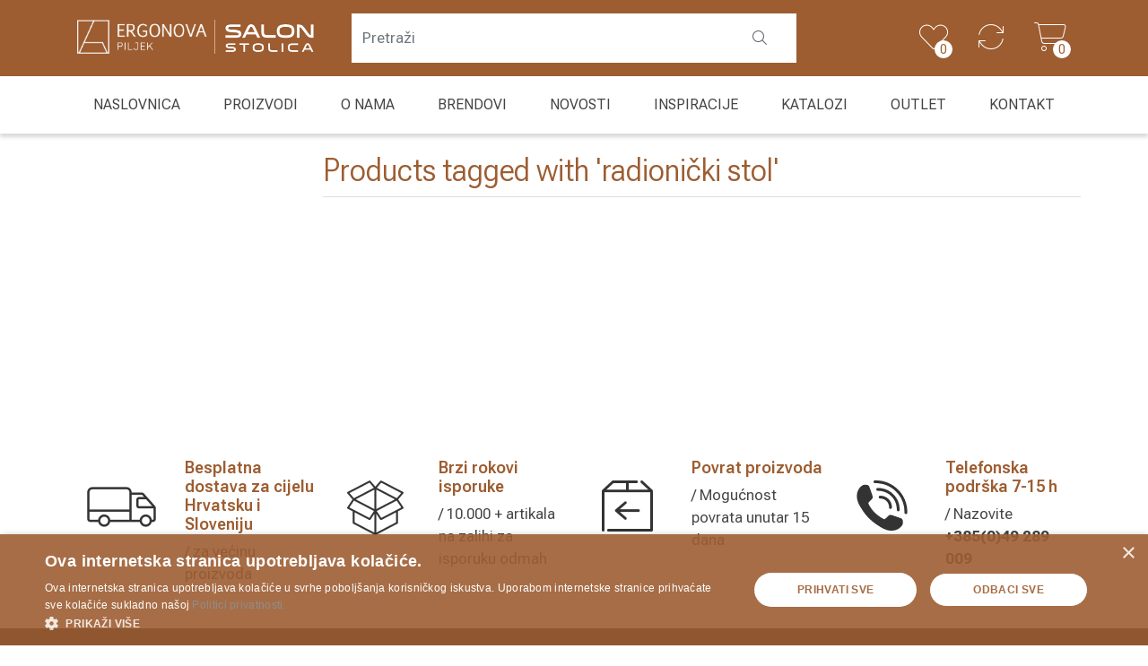

--- FILE ---
content_type: text/html; charset=utf-8
request_url: https://www.salon-stolica.hr/radionicki-stol
body_size: 12433
content:





<!DOCTYPE html>
<html lang="hr" dir="ltr" class="html-product-tag-page">
<head>
    <title>Salon stolica | Ergonova Piljek -Products tagged with &#x27;radioni&#x10D;ki stol&#x27;</title>
    <meta http-equiv="Content-type" content="text/html;charset=UTF-8" />
    <meta name="description" content="Salon stolica | Ergonova Piljek" />
    <meta name="keywords" content="" />
    <meta name="generator" content="nopCommerce" />
    <meta name="viewport" content="width=device-width, initial-scale=1" />
    
    



    <link rel="stylesheet" type="text/css" href="/css/qkibgq7ozcfzhgwo56aajq.styles.css?v=kmpiAtofJNpb_TEFcyJ1LoyVVUw" />

    <script async src="/Plugins/FoxNetSoft.GoogleAnalytics4/Scripts/GoogleAnalytics4.js"></script>
<script>
window.dataLayer = window.dataLayer || [];
var GA4_productImpressions = GA4_productImpressions || [];
var GA4_productDetails = GA4_productDetails || [];
var GA4_cartproducts = GA4_cartproducts || [];
var GA4_wishlistproducts = GA4_wishlistproducts || [];
</script>
<!-- Google Tag Manager -->
<script>(function(w,d,s,l,i){w[l]=w[l]||[];w[l].push({'gtm.start':
new Date().getTime(),event:'gtm.js'});var f=d.getElementsByTagName(s)[0],
j=d.createElement(s),dl=l!='dataLayer'?'&l='+l:'';j.async=true;j.src=
'https://www.googletagmanager.com/gtm.js?id='+i+dl;f.parentNode.insertBefore(j,f);
})(window,document,'script','dataLayer','GTM-KZZ37TMW');</script>
<!-- End Google Tag Manager -->

    <link rel="canonical" href="https://www.salon-stolica.hr/radionicki-stol" />

    
    
    <link rel="apple-touch-icon" sizes="180x180" href="/icons/icons_3/apple-touch-icon.png">
<link rel="icon" type="image/png" sizes="32x32" href="/icons/icons_3/favicon-32x32.png">
<link rel="icon" type="image/png" sizes="16x16" href="/icons/icons_3/favicon-16x16.png">
<link rel="manifest" href="/icons/icons_3/site.webmanifest">
<link rel="mask-icon" href="/icons/icons_3/safari-pinned-tab.svg" color="#5bbad5">
<link rel="shortcut icon" href="/icons/icons_3/favicon.ico">
<meta name="msapplication-TileColor" content="#da532c">
<meta name="msapplication-config" content="/icons/icons_3/browserconfig.xml">
<meta name="theme-color" content="#ffffff">
    <script type="text/javascript" src="/js/enkw6rdozkdyq_9gudmw1a.scripts.js?v=cQ7wK_MMPr2wGyuH1lTJPFtbJFE"></script><script type="text/javascript" src="https://cdn.jsdelivr.net/npm/swiper@11/swiper-bundle.min.js"></script>

    
    <!--Powered by nopCommerce - https://www.nopCommerce.com-->
    
    

</head>
<body id="page" class="shop-no_3">
    <input name="__RequestVerificationToken" type="hidden" value="CfDJ8Gcm3iqvdEpBomfvgXxFZxIOo23FX9T4LX2W257dbU3dACT5e-cj_13-o0zhI8F5OF00nvInYQP4dRaqFKw6aLLQ8TFvnQIY7z0WwS-CN6PTasJJIOMzq4t9vhpGNoCh1XSdPvEfsB72m9QrIgVyWNw" />
    <!-- Google Tag Manager (noscript) -->
<noscript><iframe src="https://www.googletagmanager.com/ns.html?id=GTM-KZZ37TMW" height="0" width="0" style="display:none;visibility:hidden"></iframe></noscript>
<!-- End Google Tag Manager (noscript) -->

<div class="ajax-loading-block-window" style="display: none">
</div>
<div id="dialog-notifications-success" title="Notification" style="display:none;">
</div>
<div id="dialog-notifications-error" title="Error" style="display:none;">
</div>
<div id="dialog-notifications-warning" title="Warning" style="display:none;">
</div>
<div id="bar-notification" class="bar-notification-container" data-close="Close">
</div>

<!--[if lte IE 8]>
    <div style="clear:both;height:59px;text-align:center;position:relative;">
        <a href="http://www.microsoft.com/windows/internet-explorer/default.aspx" target="_blank">
            <img src="/Themes/Stolice/Content/images/ie_warning.jpg" height="42" width="820" alt="You are using an outdated browser. For a faster, safer browsing experience, upgrade for free today." />
        </a>
    </div>
<![endif]--><div class="master-wrapper-page">
    
<div class="header">
    <div class="container">
        <div class="header-inner">
            <div class="header-upper">
                <div class="header-links-wrapper">
                    
<div class="header-links">
    <ul>
        
            <li class="d-none d-lg-block">
                <a href="/wishlist" class="ico-wishlist">
                    <i class="fa-thin fa-heart"></i>
                    <span class="wishlist-label">Lista želja</span>
                    <span class="wishlist-qty">0</span>
                </a>
            </li>

        <li class="d-block d-lg-none">
            <a href="#" class="ico-search c-search__icon js-toggle-search-overlay">
                <i class="fa-thin fa-magnifying-glass"></i>
            </a>
        </li>


        <li id="topcartlogin">
            <a href="/compareproducts" class="ico-compare">
                <i class="fa-thin fa-arrows-rotate"></i>
            </a>
        </li>

            <li id="topcartlink">
                <a href="/cart" class="ico-cart">
                    <i class="fa-thin fa-cart-shopping"></i>
                    <span class="cart-label">Košarica</span>
                    <span class="cart-qty">0</span>
                </a>
            </li>
        <li class="d-lg-none">
           <a id="menu-button" class="menu-btn toggle mburger mburger--tornado" href="#js-offcanvas-mainmenu">
                <b></b>
                <b></b>
                <b></b>
            </a>
        </li>
        
    </ul>
        
</div>

                    

<div id="flyout-cart" class="flyout-cart">
    <div class="mini-shopping-cart">
        <div class="count">
Vaša košarica je prazna.        </div>
    </div>
</div>

                </div>
            </div>

            <div class="header-search c-search-overlay js-search-overlay d-none d-lg-block">
                <div class="c-search-overlay__wrapper">
                    <div class="search-box store-search-box">
                        <form method="get" id="small-search-box-form" action="/search">
        <input type="text" class="search-box-text" id="small-searchterms" autocomplete="off" name="q" placeholder="Pretraži" aria-label="Search store" />
        <button type="submit" class="button-1 search-box-button"><i class="fa-light fa-magnifying-glass"></i></button>
            
            
</form>

                    </div>
                    <a class="c-search-overlay__close-button d-lg-block d-lg-none js-toggle-search-overlay">
                        <svg xmlns="http://www.w3.org/2000/svg" width="15" height="15" viewBox="0 0 15 15" fill="none" stroke="blue">
                            <path stroke-width="2.5" stroke-miterlimit="10" d="M15 0L0 15M0 0l15 15"></path>
                        </svg>
                    </a>
                </div>
            </div>

            
            <div class="header-lower">
                <div class="header-logo">
                    <span class="d-none d-lg-block"><a href="/"><img src="/images/group-logo.svg" class="group-logo" /></a></span>
                    <a href="/">
    <img title="" alt="Salon stolica" src="https://www.salon-stolica.hr/images/thumbs/0023256_stolice-logo.png">
</a>
                </div>
            </div>
            
        </div>
    </div>
</div>
<div class="main-menu">
    <div class="container">
        











    <ul class="mega-menu"
        data-isRtlEnabled="false"
        data-enableClickForDropDown="false">


<li class="  ">

    <a href="/" class="" title="Naslovnica" ><span> Naslovnica</span></a>

</li>


<li class="has-sublist with-dropdown-in-grid">
        <span class="with-subcategories single-item-categories labelfornextplusbutton">Proizvodi</span>

        <div class="dropdown categories fullWidth boxes-12">
            <div class="row-wrapper">
                <div class="row"><div class="box">
                    <div class="picture-title-wrap">
                        <div class="title">
                            <a href="/uredskestolice" title="Uredske i ergonomske stolice"><span>Uredske i ergonomske stolice</span></a>
                        </div>
                        <div class="picture">
                            <a href="/uredskestolice" title="Prika&#x17E;i proizvode iz kategorije Uredske i ergonomske stolice">
                                <img class="lazy" alt="Slika iz kategorije Uredske i ergonomske stolice" src="[data-uri]" data-original="https://www.salon-stolica.hr/images/thumbs/0023210_uredske-i-ergonomske-stolice_290.png" />
                            </a>
                        </div>
                        <a href="/uredskestolice" class="image-link" title="Uredske i ergonomske stolice"></a>

                    </div>
                </div><div class="box">
                    <div class="picture-title-wrap">
                        <div class="title">
                            <a href="/konferencijske-stolice-2" title="Konferencijske stolice"><span>Konferencijske stolice</span></a>
                        </div>
                        <div class="picture">
                            <a href="/konferencijske-stolice-2" title="Prika&#x17E;i proizvode iz kategorije Konferencijske stolice">
                                <img class="lazy" alt="Slika iz kategorije Konferencijske stolice" src="[data-uri]" data-original="https://www.salon-stolica.hr/images/thumbs/0023201_konferencijske-stolice_290.png" />
                            </a>
                        </div>
                        <a href="/konferencijske-stolice-2" class="image-link" title="Konferencijske stolice"></a>

                    </div>
                </div><div class="box">
                    <div class="picture-title-wrap">
                        <div class="title">
                            <a href="/stolice-za-sastanke" title="Stolice za sastanke"><span>Stolice za sastanke</span></a>
                        </div>
                        <div class="picture">
                            <a href="/stolice-za-sastanke" title="Prika&#x17E;i proizvode iz kategorije Stolice za sastanke">
                                <img class="lazy" alt="Slika iz kategorije Stolice za sastanke" src="[data-uri]" data-original="https://www.salon-stolica.hr/images/thumbs/0023206_stolice-za-sastanke_290.png" />
                            </a>
                        </div>
                        <a href="/stolice-za-sastanke" class="image-link" title="Stolice za sastanke"></a>

                    </div>
                </div><div class="box">
                    <div class="picture-title-wrap">
                        <div class="title">
                            <a href="/stolice-za-cekaonice" title="Stolice za &#x10D;ekaonice"><span>Stolice za &#x10D;ekaonice</span></a>
                        </div>
                        <div class="picture">
                            <a href="/stolice-za-cekaonice" title="Prika&#x17E;i proizvode iz kategorije Stolice za &#x10D;ekaonice">
                                <img class="lazy" alt="Slika iz kategorije Stolice za &#x10D;ekaonice" src="[data-uri]" data-original="https://www.salon-stolica.hr/images/thumbs/0023197_stolice-za-cekaonice_290.png" />
                            </a>
                        </div>
                        <a href="/stolice-za-cekaonice" class="image-link" title="Stolice za &#x10D;ekaonice"></a>

                    </div>
                </div><div class="box">
                    <div class="picture-title-wrap">
                        <div class="title">
                            <a href="/radne-industrijske-stolice" title="Radne i industrijske stolice"><span>Radne i industrijske stolice</span></a>
                        </div>
                        <div class="picture">
                            <a href="/radne-industrijske-stolice" title="Prika&#x17E;i proizvode iz kategorije Radne i industrijske stolice">
                                <img class="lazy" alt="Slika iz kategorije Radne i industrijske stolice" src="[data-uri]" data-original="https://www.salon-stolica.hr/images/thumbs/0023204_radne-i-industrijske-stolice_290.png" />
                            </a>
                        </div>
                        <a href="/radne-industrijske-stolice" class="image-link" title="Radne i industrijske stolice"></a>

                    </div>
                </div><div class="box">
                    <div class="picture-title-wrap">
                        <div class="title">
                            <a href="/lounge-program" title="Lounge program"><span>Lounge program</span></a>
                        </div>
                        <div class="picture">
                            <a href="/lounge-program" title="Prika&#x17E;i proizvode iz kategorije Lounge program">
                                <img class="lazy" alt="Slika iz kategorije Lounge program" src="[data-uri]" data-original="https://www.salon-stolica.hr/images/thumbs/0023202_lounge-program_290.png" />
                            </a>
                        </div>
                        <a href="/lounge-program" class="image-link" title="Lounge program"></a>

                    </div>
                </div><div class="box">
                    <div class="picture-title-wrap">
                        <div class="title">
                            <a href="/oprema-za-igranje-i-djecje-stolice-2" title="Gaming oprema i dje&#x10D;je ergonomske stolice"><span>Gaming oprema i dje&#x10D;je ergonomske stolice</span></a>
                        </div>
                        <div class="picture">
                            <a href="/oprema-za-igranje-i-djecje-stolice-2" title="Prika&#x17E;i proizvode iz kategorije Gaming oprema i dje&#x10D;je ergonomske stolice">
                                <img class="lazy" alt="Slika iz kategorije Gaming oprema i dje&#x10D;je ergonomske stolice" src="[data-uri]" data-original="https://www.salon-stolica.hr/images/thumbs/0023200_gaming-oprema-i-djecje-ergonomske-stolice_290.png" />
                            </a>
                        </div>
                        <a href="/oprema-za-igranje-i-djecje-stolice-2" class="image-link" title="Gaming oprema i dje&#x10D;je ergonomske stolice"></a>

                    </div>
                </div><div class="box">
                    <div class="picture-title-wrap">
                        <div class="title">
                            <a href="/varier" title="Varier stolice"><span>Varier stolice</span></a>
                        </div>
                        <div class="picture">
                            <a href="/varier" title="Prika&#x17E;i proizvode iz kategorije Varier stolice">
                                <img class="lazy" alt="Slika iz kategorije Varier stolice" src="[data-uri]" data-original="https://www.salon-stolica.hr/images/thumbs/0023212_varier-stolice_290.png" />
                            </a>
                        </div>
                        <a href="/varier" class="image-link" title="Varier stolice"></a>

                    </div>
                </div><div class="box">
                    <div class="picture-title-wrap">
                        <div class="title">
                            <a href="/stolice-za-eksterijer" title="Outdoor"><span>Outdoor</span></a>
                        </div>
                        <div class="picture">
                            <a href="/stolice-za-eksterijer" title="Prika&#x17E;i proizvode iz kategorije Outdoor">
                                <img class="lazy" alt="Slika iz kategorije Outdoor" src="[data-uri]" data-original="https://www.salon-stolica.hr/images/thumbs/0023199_outdoor_290.png" />
                            </a>
                        </div>
                        <a href="/stolice-za-eksterijer" class="image-link" title="Outdoor"></a>

                    </div>
                </div><div class="box">
                    <div class="picture-title-wrap">
                        <div class="title">
                            <a href="/barske-stolice-3" title="Barske stolice"><span>Barske stolice</span></a>
                        </div>
                        <div class="picture">
                            <a href="/barske-stolice-3" title="Prika&#x17E;i proizvode iz kategorije Barske stolice">
                                <img class="lazy" alt="Slika iz kategorije Barske stolice" src="[data-uri]" data-original="https://www.salon-stolica.hr/images/thumbs/0023195_barske-stolice_290.png" />
                            </a>
                        </div>
                        <a href="/barske-stolice-3" class="image-link" title="Barske stolice"></a>

                    </div>
                </div><div class="box">
                    <div class="picture-title-wrap">
                        <div class="title">
                            <a href="/ugostiteljske-i-barske-stolice" title="Ugostiteljske i blagovaonske stolice"><span>Ugostiteljske i blagovaonske stolice</span></a>
                        </div>
                        <div class="picture">
                            <a href="/ugostiteljske-i-barske-stolice" title="Prika&#x17E;i proizvode iz kategorije Ugostiteljske i blagovaonske stolice">
                                <img class="lazy" alt="Slika iz kategorije Ugostiteljske i blagovaonske stolice" src="[data-uri]" data-original="https://www.salon-stolica.hr/images/thumbs/0023196_ugostiteljske-i-blagovaonske-stolice_290.png" />
                            </a>
                        </div>
                        <a href="/ugostiteljske-i-barske-stolice" class="image-link" title="Ugostiteljske i blagovaonske stolice"></a>

                    </div>
                </div><div class="box">
                    <div class="picture-title-wrap">
                        <div class="title">
                            <a href="/dodatna-oprema-za-stolice" title="Dodatna oprema za stolice"><span>Dodatna oprema za stolice</span></a>
                        </div>
                        <div class="picture">
                            <a href="/dodatna-oprema-za-stolice" title="Prika&#x17E;i proizvode iz kategorije Dodatna oprema za stolice">
                                <img class="lazy" alt="Slika iz kategorije Dodatna oprema za stolice" src="[data-uri]" data-original="https://www.salon-stolica.hr/images/thumbs/0023198_dodatna-oprema-za-stolice_290.png" />
                            </a>
                        </div>
                        <a href="/dodatna-oprema-za-stolice" class="image-link" title="Dodatna oprema za stolice"></a>

                    </div>
                </div><div class="box">
                    <div class="picture-title-wrap">
                        <div class="title">
                            <a href="/stolovi" title="Stolovi"><span>Stolovi</span></a>
                        </div>
                        <div class="picture">
                            <a href="/stolovi" title="Prika&#x17E;i proizvode iz kategorije Stolovi">
                                <img class="lazy" alt="Slika iz kategorije Stolovi" src="[data-uri]" data-original="https://www.salon-stolica.hr/images/thumbs/0051677_stolovi_290.png" />
                            </a>
                        </div>
                        <a href="/stolovi" class="image-link" title="Stolovi"></a>

                    </div>
                </div><div class="box">
                    <div class="picture-title-wrap">
                        <div class="title">
                            <a href="/uredski-namjestaj-2-uredski-namjestaj" title="Uredski namje&#x161;taj"><span>Uredski namje&#x161;taj</span></a>
                        </div>
                        <div class="picture">
                            <a href="/uredski-namjestaj-2-uredski-namjestaj" title="Prika&#x17E;i proizvode iz kategorije Uredski namje&#x161;taj">
                                <img class="lazy" alt="Slika iz kategorije Uredski namje&#x161;taj" src="[data-uri]" data-original="https://www.salon-stolica.hr/images/thumbs/0023211_uredski-namjestaj_290.png" />
                            </a>
                        </div>
                        <a href="/uredski-namjestaj-2-uredski-namjestaj" class="image-link" title="Uredski namje&#x161;taj"></a>

                    </div>
                </div><div class="box">
                    <div class="picture-title-wrap">
                        <div class="title">
                            <a href="/recepcije" title="Hotelski namje&#x161;taj i recepcije"><span>Hotelski namje&#x161;taj i recepcije</span></a>
                        </div>
                        <div class="picture">
                            <a href="/recepcije" title="Prika&#x17E;i proizvode iz kategorije Hotelski namje&#x161;taj i recepcije">
                                <img class="lazy" alt="Slika iz kategorije Hotelski namje&#x161;taj i recepcije" src="[data-uri]" data-original="https://www.salon-stolica.hr/images/thumbs/0023205_hotelski-namjestaj-i-recepcije_290.png" />
                            </a>
                        </div>
                        <a href="/recepcije" class="image-link" title="Hotelski namje&#x161;taj i recepcije"></a>

                    </div>
                </div><div class="box">
                    <div class="picture-title-wrap">
                        <div class="title">
                            <a href="/skolske-stolice-i-stolovi" title="&#x160;kolske stolice i stolovi"><span>&#x160;kolske stolice i stolovi</span></a>
                        </div>
                        <div class="picture">
                            <a href="/skolske-stolice-i-stolovi" title="Prika&#x17E;i proizvode iz kategorije &#x160;kolske stolice i stolovi">
                                <img class="lazy" alt="Slika iz kategorije &#x160;kolske stolice i stolovi" src="[data-uri]" data-original="https://www.salon-stolica.hr/images/thumbs/0023208_skolski-namjestaj_290.png" />
                            </a>
                        </div>
                        <a href="/skolske-stolice-i-stolovi" class="image-link" title="&#x160;kolske stolice i stolovi"></a>

                    </div>
                </div><div class="box">
                    <div class="picture-title-wrap">
                        <div class="title">
                            <a href="/ostali-namjestaj" title="Ostali namje&#x161;taj"><span>Ostali namje&#x161;taj</span></a>
                        </div>
                        <div class="picture">
                            <a href="/ostali-namjestaj" title="Prika&#x17E;i proizvode iz kategorije Ostali namje&#x161;taj">
                                <img class="lazy" alt="Slika iz kategorije Ostali namje&#x161;taj" src="[data-uri]" data-original="https://www.salon-stolica.hr/images/thumbs/0038056_ostali-namjestaj_290.png" />
                            </a>
                        </div>
                        <a href="/ostali-namjestaj" class="image-link" title="Ostali namje&#x161;taj"></a>

                    </div>
                </div><div class="box">
                    <div class="picture-title-wrap">
                        <div class="title">
                            <a href="/ostala-oprema-3" title="Dodaci za ured"><span>Dodaci za ured</span></a>
                        </div>
                        <div class="picture">
                            <a href="/ostala-oprema-3" title="Prika&#x17E;i proizvode iz kategorije Dodaci za ured">
                                <img class="lazy" alt="Slika iz kategorije Dodaci za ured" src="[data-uri]" data-original="https://www.salon-stolica.hr/images/thumbs/0023203_dodaci-za-ured_290.png" />
                            </a>
                        </div>
                        <a href="/ostala-oprema-3" class="image-link" title="Dodaci za ured"></a>

                    </div>
                </div><div class="empty-box"></div><div class="empty-box"></div><div class="empty-box"></div><div class="empty-box"></div><div class="empty-box"></div><div class="empty-box"></div><div class="empty-box"></div><div class="empty-box"></div><div class="empty-box"></div><div class="empty-box"></div><div class="empty-box"></div><div class="empty-box"></div><div class="empty-box"></div><div class="empty-box"></div><div class="empty-box"></div><div class="empty-box"></div><div class="empty-box"></div><div class="empty-box"></div><div class="empty-box"></div><div class="empty-box"></div><div class="empty-box"></div><div class="empty-box"></div><div class="empty-box"></div><div class="empty-box"></div><div class="empty-box"></div><div class="empty-box"></div><div class="empty-box"></div><div class="empty-box"></div><div class="empty-box"></div><div class="empty-box"></div><div class="empty-box"></div><div class="empty-box"></div><div class="empty-box"></div><div class="empty-box"></div><div class="empty-box"></div><div class="empty-box"></div><div class="empty-box"></div><div class="empty-box"></div><div class="empty-box"></div><div class="empty-box"></div><div class="empty-box"></div><div class="empty-box"></div><div class="empty-box"></div><div class="empty-box"></div><div class="empty-box"></div><div class="empty-box"></div><div class="empty-box"></div><div class="empty-box"></div><div class="empty-box"></div><div class="empty-box"></div><div class="empty-box"></div><div class="empty-box"></div><div class="empty-box"></div><div class="empty-box"></div><div class="empty-box"></div><div class="empty-box"></div><div class="empty-box"></div><div class="empty-box"></div><div class="empty-box"></div><div class="empty-box"></div><div class="empty-box"></div><div class="empty-box"></div><div class="empty-box"></div><div class="empty-box"></div><div class="empty-box"></div><div class="empty-box"></div><div class="empty-box"></div><div class="empty-box"></div><div class="empty-box"></div><div class="empty-box"></div><div class="empty-box"></div><div class="empty-box"></div><div class="empty-box"></div><div class="empty-box"></div><div class="empty-box"></div><div class="empty-box"></div><div class="empty-box"></div><div class="empty-box"></div><div class="empty-box"></div><div class="empty-box"></div><div class="empty-box"></div><div class="empty-box"></div></div>
            </div>

        </div>
</li>


<li class="  ">

    <a href="/profil-tvrtke-stolice" class="" title="O nama" ><span> O nama</span></a>

</li>



<li class="has-sublist with-dropdown-in-grid">

    <a class="with-subcategories" href="/manufacturer/all" title="Brendovi"><span>Brendovi</span></a>

        <div class="dropdown manufacturers fullWidth boxes-6">
            <div class="row-wrapper">
                <div class="row"><div class="box">
                <div class="picture-title-wrap">
                    <div class="title">
                        <a class="manufacturer" href="/unique" title="Unique"><span>Unique</span></a>
                    </div>
                    <div class="picture">
                        <a class="manufacturer" href="/unique" title="Unique">
                            <img class="lazy" src="[data-uri]"
                                data-original="https://www.salon-stolica.hr/images/thumbs/0037760_unique_165.png" alt="Slika iz kategorije Unique" title="Slika iz kategorije Unique" />
                        </a>
                    </div>
                </div>
                </div><div class="box">
                <div class="picture-title-wrap">
                    <div class="title">
                        <a class="manufacturer" href="/ld-seating" title="LD Seating"><span>LD Seating</span></a>
                    </div>
                    <div class="picture">
                        <a class="manufacturer" href="/ld-seating" title="LD Seating">
                            <img class="lazy" src="[data-uri]"
                                data-original="https://www.salon-stolica.hr/images/thumbs/0037761_ld-seating_165.png" alt="Slika iz kategorije LD Seating" title="Slika iz kategorije LD Seating" />
                        </a>
                    </div>
                </div>
                </div><div class="box">
                <div class="picture-title-wrap">
                    <div class="title">
                        <a class="manufacturer" href="/ergonova-piljek" title="ERGONOVA PILJEK"><span>ERGONOVA PILJEK</span></a>
                    </div>
                    <div class="picture">
                        <a class="manufacturer" href="/ergonova-piljek" title="ERGONOVA PILJEK">
                            <img class="lazy" src="[data-uri]"
                                data-original="https://www.salon-stolica.hr/images/thumbs/0038554_ergonova-piljek_165.png" alt="Slika iz kategorije ERGONOVA PILJEK" title="Slika iz kategorije ERGONOVA PILJEK" />
                        </a>
                    </div>
                </div>
                </div><div class="box">
                <div class="picture-title-wrap">
                    <div class="title">
                        <a class="manufacturer" href="/varier-3" title="Varier"><span>Varier</span></a>
                    </div>
                    <div class="picture">
                        <a class="manufacturer" href="/varier-3" title="Varier">
                            <img class="lazy" src="[data-uri]"
                                data-original="https://www.salon-stolica.hr/images/thumbs/0039548_varier_165.jpeg" alt="Slika iz kategorije Varier" title="Slika iz kategorije Varier" />
                        </a>
                    </div>
                </div>
                </div><div class="box">
                <div class="picture-title-wrap">
                    <div class="title">
                        <a class="manufacturer" href="/rim-cz" title="RIM CZ"><span>RIM CZ</span></a>
                    </div>
                    <div class="picture">
                        <a class="manufacturer" href="/rim-cz" title="RIM CZ">
                            <img class="lazy" src="[data-uri]"
                                data-original="https://www.salon-stolica.hr/images/thumbs/0037762_rim-cz_165.png" alt="Slika iz kategorije RIM CZ" title="Slika iz kategorije RIM CZ" />
                        </a>
                    </div>
                </div>
                </div><div class="box">
                <div class="picture-title-wrap">
                    <div class="title">
                        <a class="manufacturer" href="/wuteh" title="WUTEH"><span>WUTEH</span></a>
                    </div>
                    <div class="picture">
                        <a class="manufacturer" href="/wuteh" title="WUTEH">
                            <img class="lazy" src="[data-uri]"
                                data-original="https://www.salon-stolica.hr/images/thumbs/0037763_wuteh_165.png" alt="Slika iz kategorije WUTEH" title="Slika iz kategorije WUTEH" />
                        </a>
                    </div>
                </div>
                </div></div><div class="row"><div class="box">
                <div class="picture-title-wrap">
                    <div class="title">
                        <a class="manufacturer" href="/gaber" title="Gaber"><span>Gaber</span></a>
                    </div>
                    <div class="picture">
                        <a class="manufacturer" href="/gaber" title="Gaber">
                            <img class="lazy" src="[data-uri]"
                                data-original="https://www.salon-stolica.hr/images/thumbs/0037766_gaber_165.png" alt="Slika iz kategorije Gaber" title="Slika iz kategorije Gaber" />
                        </a>
                    </div>
                </div>
                </div><div class="box">
                <div class="picture-title-wrap">
                    <div class="title">
                        <a class="manufacturer" href="/meychair" title="meychair"><span>meychair</span></a>
                    </div>
                    <div class="picture">
                        <a class="manufacturer" href="/meychair" title="meychair">
                            <img class="lazy" src="[data-uri]"
                                data-original="https://www.salon-stolica.hr/images/thumbs/0037764_meychair_165.png" alt="Slika iz kategorije meychair" title="Slika iz kategorije meychair" />
                        </a>
                    </div>
                </div>
                </div><div class="box">
                <div class="picture-title-wrap">
                    <div class="title">
                        <a class="manufacturer" href="/moving" title="MOVING"><span>MOVING</span></a>
                    </div>
                    <div class="picture">
                        <a class="manufacturer" href="/moving" title="MOVING">
                            <img class="lazy" src="[data-uri]"
                                data-original="https://www.salon-stolica.hr/images/thumbs/0037765_moving_165.png" alt="Slika iz kategorije MOVING" title="Slika iz kategorije MOVING" />
                        </a>
                    </div>
                </div>
                </div><div class="empty-box"></div><div class="empty-box"></div><div class="empty-box"></div></div>
            </div>
        </div>
</li>


<li class="  ">

    <a href="/blog" class="" title="Novosti" ><span> Novosti</span></a>

</li>

<li class="  ">

    <a href="/inspiracije-stolice" class="" title="Inspiracije" ><span> Inspiracije</span></a>

</li>

<li class="  ">

    <a href="/katalozi" class="" title="Katalozi" ><span> Katalozi</span></a>

</li>

<li class="  ">

    <a href="/rasprodaja" class="" title="Outlet" ><span> Outlet</span></a>

</li>

<li class="  ">

    <a href="/contactus" class="" title="Kontakt" ><span> Kontakt</span></a>

</li>        
    </ul>
    <nav id="js-offcanvas-mainmenu" class="d-lg-none" style="transform: translate3d(var(--mm-translate-horizontal),var(--mm-translate-vertical),0);">
        <ul class="mega-menu-responsive">


<li class="  ">

    <a href="/" class="" title="Naslovnica" ><span> Naslovnica</span></a>

</li>

<li class="has-sublist has-sublist--work wasi-wrk">

        <span class="with-subcategories single-item-categories labelfornextplusbutton">Proizvodi</span>
    
        <div class="sublist-wrap sublist-wrap--work">
            <ul class="sublist">
                

        <li>
            <a class="lastLevelCategory" href="/uredskestolice" title="Uredske i ergonomske stolice">
                <img class="category-icon" src="https://www.salon-stolica.hr/images/thumbs/0023210_uredske-i-ergonomske-stolice.png" />
                <span>Uredske i ergonomske stolice</span>
            </a>
        </li>
        <li>
            <a class="lastLevelCategory" href="/konferencijske-stolice-2" title="Konferencijske stolice">
                <img class="category-icon" src="https://www.salon-stolica.hr/images/thumbs/0023201_konferencijske-stolice.png" />
                <span>Konferencijske stolice</span>
            </a>
        </li>
        <li>
            <a class="lastLevelCategory" href="/stolice-za-sastanke" title="Stolice za sastanke">
                <img class="category-icon" src="https://www.salon-stolica.hr/images/thumbs/0023206_stolice-za-sastanke.png" />
                <span>Stolice za sastanke</span>
            </a>
        </li>
        <li>
            <a class="lastLevelCategory" href="/stolice-za-cekaonice" title="Stolice za &#x10D;ekaonice">
                <img class="category-icon" src="https://www.salon-stolica.hr/images/thumbs/0023197_stolice-za-cekaonice.png" />
                <span>Stolice za &#x10D;ekaonice</span>
            </a>
        </li>
        <li>
            <a class="lastLevelCategory" href="/radne-industrijske-stolice" title="Radne i industrijske stolice">
                <img class="category-icon" src="https://www.salon-stolica.hr/images/thumbs/0023204_radne-i-industrijske-stolice.png" />
                <span>Radne i industrijske stolice</span>
            </a>
        </li>
        <li>
            <a class="lastLevelCategory" href="/lounge-program" title="Lounge program">
                <img class="category-icon" src="https://www.salon-stolica.hr/images/thumbs/0023202_lounge-program.png" />
                <span>Lounge program</span>
            </a>
        </li>
        <li>
            <a class="lastLevelCategory" href="/oprema-za-igranje-i-djecje-stolice-2" title="Gaming oprema i dje&#x10D;je ergonomske stolice">
                <img class="category-icon" src="https://www.salon-stolica.hr/images/thumbs/0023200_gaming-oprema-i-djecje-ergonomske-stolice.png" />
                <span>Gaming oprema i dje&#x10D;je ergonomske stolice</span>
            </a>
        </li>
        <li>
            <a class="lastLevelCategory" href="/varier" title="Varier stolice">
                <img class="category-icon" src="https://www.salon-stolica.hr/images/thumbs/0023212_varier-stolice.png" />
                <span>Varier stolice</span>
            </a>
        </li>
        <li>
            <a class="lastLevelCategory" href="/stolice-za-eksterijer" title="Outdoor">
                <img class="category-icon" src="https://www.salon-stolica.hr/images/thumbs/0023199_outdoor.png" />
                <span>Outdoor</span>
            </a>
        </li>
        <li>
            <a class="lastLevelCategory" href="/barske-stolice-3" title="Barske stolice">
                <img class="category-icon" src="https://www.salon-stolica.hr/images/thumbs/0023195_barske-stolice.png" />
                <span>Barske stolice</span>
            </a>
        </li>
        <li>
            <a class="lastLevelCategory" href="/ugostiteljske-i-barske-stolice" title="Ugostiteljske i blagovaonske stolice">
                <img class="category-icon" src="https://www.salon-stolica.hr/images/thumbs/0023196_ugostiteljske-i-blagovaonske-stolice.png" />
                <span>Ugostiteljske i blagovaonske stolice</span>
            </a>
        </li>
        <li>
            <a class="lastLevelCategory" href="/dodatna-oprema-za-stolice" title="Dodatna oprema za stolice">
                <img class="category-icon" src="https://www.salon-stolica.hr/images/thumbs/0023198_dodatna-oprema-za-stolice.png" />
                <span>Dodatna oprema za stolice</span>
            </a>
        </li>
        <li>
            <a class="lastLevelCategory" href="/stolovi" title="Stolovi">
                <img class="category-icon" src="https://www.salon-stolica.hr/images/thumbs/0051677_stolovi.png" />
                <span>Stolovi</span>
            </a>
        </li>
        <li>
            <a class="lastLevelCategory" href="/uredski-namjestaj-2-uredski-namjestaj" title="Uredski namje&#x161;taj">
                <img class="category-icon" src="https://www.salon-stolica.hr/images/thumbs/0023211_uredski-namjestaj.png" />
                <span>Uredski namje&#x161;taj</span>
            </a>
        </li>
        <li>
            <a class="lastLevelCategory" href="/recepcije" title="Hotelski namje&#x161;taj i recepcije">
                <img class="category-icon" src="https://www.salon-stolica.hr/images/thumbs/0023205_hotelski-namjestaj-i-recepcije.png" />
                <span>Hotelski namje&#x161;taj i recepcije</span>
            </a>
        </li>
        <li>
            <a class="lastLevelCategory" href="/skolske-stolice-i-stolovi" title="&#x160;kolske stolice i stolovi">
                <img class="category-icon" src="https://www.salon-stolica.hr/images/thumbs/0023208_skolski-namjestaj.png" />
                <span>&#x160;kolske stolice i stolovi</span>
            </a>
        </li>
        <li>
            <a class="lastLevelCategory" href="/ostali-namjestaj" title="Ostali namje&#x161;taj">
                <img class="category-icon" src="https://www.salon-stolica.hr/images/thumbs/0038056_ostali-namjestaj.png" />
                <span>Ostali namje&#x161;taj</span>
            </a>
        </li>
        <li>
            <a class="lastLevelCategory" href="/ostala-oprema-3" title="Dodaci za ured">
                <img class="category-icon" src="https://www.salon-stolica.hr/images/thumbs/0023203_dodaci-za-ured.png" />
                <span>Dodaci za ured</span>
            </a>
        </li>

            </ul>
        </div>

</li>


<li class="  ">

    <a href="/profil-tvrtke-stolice" class="" title="O nama" ><span> O nama</span></a>

</li>


<li class="has-sublist">

    <a class="with-subcategories" href="/manufacturer/all" title="Brendovi"><span>Brendovi</span></a>

        <div class="sublist-wrap">
            <ul class="sublist">
                <li class="back-button">
                    <span>Natrag</span>
                </li>
                    <li>
                        <a href="/unique" title="Unique"><span>Unique</span></a>
                    </li>
                    <li>
                        <a href="/ld-seating" title="LD Seating"><span>LD Seating</span></a>
                    </li>
                    <li>
                        <a href="/ergonova-piljek" title="ERGONOVA PILJEK"><span>ERGONOVA PILJEK</span></a>
                    </li>
                    <li>
                        <a href="/varier-3" title="Varier"><span>Varier</span></a>
                    </li>
                    <li>
                        <a href="/rim-cz" title="RIM CZ"><span>RIM CZ</span></a>
                    </li>
                    <li>
                        <a href="/wuteh" title="WUTEH"><span>WUTEH</span></a>
                    </li>
                    <li>
                        <a href="/gaber" title="Gaber"><span>Gaber</span></a>
                    </li>
                    <li>
                        <a href="/meychair" title="meychair"><span>meychair</span></a>
                    </li>
                    <li>
                        <a href="/moving" title="MOVING"><span>MOVING</span></a>
                    </li>

            </ul>
        </div>
</li>


<li class="  ">

    <a href="/blog" class="" title="Novosti" ><span> Novosti</span></a>

</li>

<li class="  ">

    <a href="/inspiracije-stolice" class="" title="Inspiracije" ><span> Inspiracije</span></a>

</li>

<li class="  ">

    <a href="/katalozi" class="" title="Katalozi" ><span> Katalozi</span></a>

</li>

<li class="  ">

    <a href="/rasprodaja" class="" title="Outlet" ><span> Outlet</span></a>

</li>

<li class="  ">

    <a href="/contactus" class="" title="Kontakt" ><span> Kontakt</span></a>

</li>            
        </ul>
    </nav>







    </div>
</div>





    
    <div class="header-menu" style="display: none;">
        


<ul class="top-menu notmobile">
    
        <li><a href="/">Home page</a></li>
        <li>
            <a href="/uredskestolice">Uredske i ergonomske stolice
            </a>
                    <div class="sublist-toggle"></div>
                    <ul class="sublist first-level">
        <li>
            <a href="/operativne-uredske-stolice">Operativne uredske stolice
            </a>
        </li>
        <li>
            <a href="/menadzerske-stolice">Menad&#x17E;erske stolice
            </a>
        </li>
        <li>
            <a href="/stolice-za-24-satno-sjedenje150-kg">Stolice za 24-satno sjedenje/150 kg
            </a>
        </li>
        <li>
            <a href="/povisene-stolice-za-pult">Povi&#x161;ene stolice za pult
            </a>
        </li>
                    </ul>
        </li>
        <li>
            <a href="/konferencijske-stolice-2">Konferencijske stolice
            </a>
                    <div class="sublist-toggle"></div>
                    <ul class="sublist first-level">
        <li>
            <a href="/drvena-skoljka">Drvena &#x161;koljka
            </a>
        </li>
        <li>
            <a href="/plasticna-skoljka">Plasti&#x10D;na &#x161;koljka
            </a>
        </li>
        <li>
            <a href="/tapecirana-skoljka">Tapecirana &#x161;koljka
            </a>
        </li>
        <li>
            <a href="/tapecirano-sjedalo-i-plasticni-naslon">Tapecirano sjedalo i plasti&#x10D;ni naslon
            </a>
        </li>
        <li>
            <a href="/slozive-stolice">Slo&#x17E;ive stolice
            </a>
        </li>
        <li>
            <a href="/banketne-stolice">Banketne stolice
            </a>
        </li>
                    </ul>
        </li>
        <li>
            <a href="/stolice-za-sastanke">Stolice za sastanke
            </a>
                    <div class="sublist-toggle"></div>
                    <ul class="sublist first-level">
        <li>
            <a href="/baza-s-kotacicima">Baza s kota&#x10D;i&#x107;ima
            </a>
        </li>
        <li>
            <a href="/krizna-baza">Kri&#x17E;na baza
            </a>
        </li>
        <li>
            <a href="/cetverokraka-baza">&#x10C;etverokraka baza
            </a>
        </li>
        <li>
            <a href="/skija-baza">Skija baza
            </a>
        </li>
        <li>
            <a href="/zicana-baza">&#x17D;i&#x10D;ana baza
            </a>
        </li>
                    </ul>
        </li>
        <li>
            <a href="/stolice-za-cekaonice">Stolice za &#x10D;ekaonice
            </a>
        </li>
        <li>
            <a href="/radne-industrijske-stolice">Radne i industrijske stolice
            </a>
                    <div class="sublist-toggle"></div>
                    <ul class="sublist first-level">
        <li>
            <a href="/medicinske-stolice">Medicinske stolice
            </a>
        </li>
        <li>
            <a href="/sjedece-i-stajace-stolice">Sjede&#x107;e i staja&#x107;e stolice
            </a>
        </li>
        <li>
            <a href="/radne-stolice-vece-nosivosti">Radne stolice ve&#x107;e nosivosti
            </a>
        </li>
        <li>
            <a href="/radne-i-industrijske-stolice">Laboratorijske i industrijske stolice
            </a>
        </li>
                    </ul>
        </li>
        <li>
            <a href="/lounge-program">Lounge program
            </a>
        </li>
        <li>
            <a href="/oprema-za-igranje-i-djecje-stolice-2">Gaming oprema i dje&#x10D;je ergonomske stolice
            </a>
                    <div class="sublist-toggle"></div>
                    <ul class="sublist first-level">
        <li>
            <a href="/gaming-stolice-2">Gaming stolice
            </a>
        </li>
        <li>
            <a href="/gaming-stolovi-2">Gaming stolovi
            </a>
        </li>
        <li>
            <a href="/djecje-stolice-2">Dje&#x10D;je stolice
            </a>
        </li>
                    </ul>
        </li>
        <li>
            <a href="/varier">Varier stolice
            </a>
        </li>
        <li>
            <a href="/stolice-za-eksterijer">Outdoor
            </a>
                    <div class="sublist-toggle"></div>
                    <ul class="sublist first-level">
        <li>
            <a href="/stolice-2">Stolice
            </a>
        </li>
        <li>
            <a href="/barske-stolice-4">Barske stolice
            </a>
        </li>
        <li>
            <a href="/stolovi-4">Stolovi
            </a>
        </li>
        <li>
            <a href="/lounge">Lounge
            </a>
        </li>
                    </ul>
        </li>
        <li>
            <a href="/barske-stolice-3">Barske stolice
            </a>
        </li>
        <li>
            <a href="/ugostiteljske-i-barske-stolice">Ugostiteljske i blagovaonske stolice
            </a>
                    <div class="sublist-toggle"></div>
                    <ul class="sublist first-level">
        <li>
            <a href="/klasicne-blagovaonske">Klasi&#x10D;ne blagovaonske
            </a>
        </li>
        <li>
            <a href="/lounge-blagovaonske">Lounge blagovaonske
            </a>
        </li>
        <li>
            <a href="/outdoor">Outdoor
            </a>
        </li>
                    </ul>
        </li>
        <li>
            <a href="/dodatna-oprema-za-stolice">Dodatna oprema za stolice
            </a>
        </li>
        <li>
            <a href="/stolovi">Stolovi
            </a>
                    <div class="sublist-toggle"></div>
                    <ul class="sublist first-level">
        <li>
            <a href="/uredski-stolovi-2">Uredski stolovi
            </a>
                    <div class="sublist-toggle"></div>
                    <ul class="sublist ">
        <li>
            <a href="/stolovi-s-metalnim-nogama-">Stolovi s metalnim nogama
            </a>
        </li>
        <li>
            <a href="/drveni-stolovi">Drveni stolovi
            </a>
        </li>
        <li>
            <a href="/podesivi-stolovi">Elektropodizni uredski stolovi
            </a>
        </li>
        <li>
            <a href="/stolovi-za-open-space-urede">Stolovi za open space urede
            </a>
        </li>
                    </ul>
        </li>
        <li>
            <a href="/konferencijski-stolovi">Konferencijski stolovi
            </a>
        </li>
        <li>
            <a href="/sklopivi-stolovi">Sklopivi stolovi
            </a>
        </li>
        <li>
            <a href="/visoki-stolovi">Visoki stolovi
            </a>
        </li>
        <li>
            <a href="/stolovi-za-dom-i-ugostiteljstvo">Stolovi za dom i ugostiteljstvo
            </a>
        </li>
        <li>
            <a href="/stolici">Stoli&#x107;i
            </a>
        </li>
                    </ul>
        </li>
        <li>
            <a href="/uredski-namjestaj-2-uredski-namjestaj">Uredski namje&#x161;taj
            </a>
                    <div class="sublist-toggle"></div>
                    <ul class="sublist first-level">
        <li>
            <a href="/ekskluzivni-uredski-namjestaj-2">Ekskluzivni uredski namje&#x161;taj
            </a>
        </li>
        <li>
            <a href="/drveni-uredski-ormari-i-police">Drveni uredski ormari i police
            </a>
                    <div class="sublist-toggle"></div>
                    <ul class="sublist ">
        <li>
            <a href="/garderobni-ormari-3">Garderobni ormari
            </a>
                    <div class="sublist-toggle"></div>
                    <ul class="sublist ">
        <li>
            <a href="/profi">PROFI
            </a>
        </li>
        <li>
            <a href="/profi-max">PROFI MAX
            </a>
        </li>
        <li>
            <a href="/profi-premium">PROFI PREMIUM
            </a>
        </li>
        <li>
            <a href="/s-linija">S linija
            </a>
        </li>
                    </ul>
        </li>
        <li>
            <a href="/regali-2">Regali
            </a>
                    <div class="sublist-toggle"></div>
                    <ul class="sublist ">
        <li>
            <a href="/profi-2">PROFI
            </a>
        </li>
        <li>
            <a href="/profi-max-2">PROFI MAX
            </a>
        </li>
        <li>
            <a href="/profi-premium-2">PROFI PREMIUM
            </a>
        </li>
        <li>
            <a href="/s-linija-2">S linija
            </a>
        </li>
                    </ul>
        </li>
        <li>
            <a href="/ormari-za-registratore">Ormari za registratore
            </a>
                    <div class="sublist-toggle"></div>
                    <ul class="sublist ">
        <li>
            <a href="/profi-3">PROFI
            </a>
        </li>
        <li>
            <a href="/profi-max-3">PROFI MAX
            </a>
        </li>
        <li>
            <a href="/profi-premium-3">PROFI PREMIUM
            </a>
        </li>
        <li>
            <a href="/s-linija-3">S linija
            </a>
        </li>
                    </ul>
        </li>
        <li>
            <a href="/ormari-s-rolo-vratima">Ormari s rolo vratima
            </a>
        </li>
        <li>
            <a href="/dodaci-za-uredske-ormare">Gornji dodaci za uredske ormare
            </a>
                    <div class="sublist-toggle"></div>
                    <ul class="sublist ">
        <li>
            <a href="/profi-4">PROFI
            </a>
        </li>
        <li>
            <a href="/profi-max-4">PROFI MAX
            </a>
        </li>
        <li>
            <a href="/profi-premium-4">PROFI PREMIUM
            </a>
        </li>
                    </ul>
        </li>
        <li>
            <a href="/dodatna-oprema-za-uredski-namjestaj">Dodatna oprema za uredski namje&#x161;taj
            </a>
        </li>
                    </ul>
        </li>
        <li>
            <a href="/mobilni-i-stolni-ormarici">Mobilni i stolni ormari&#x107;i
            </a>
        </li>
        <li>
            <a href="/modularni-sustav-namjestaja">Modularni sustav namje&#x161;taja
            </a>
        </li>
        <li>
            <a href="/metalni-uredski-ormari-i-police">Metalni ormari i police
            </a>
        </li>
        <li>
            <a href="/setovi-uredskog-namjestaja">Setovi uredskog namje&#x161;taja
            </a>
        </li>
                    </ul>
        </li>
        <li>
            <a href="/recepcije">Hotelski namje&#x161;taj i recepcije
            </a>
        </li>
        <li>
            <a href="/skolske-stolice-i-stolovi">&#x160;kolske stolice i stolovi
            </a>
        </li>
        <li>
            <a href="/ostali-namjestaj">Ostali namje&#x161;taj
            </a>
        </li>
        <li>
            <a href="/ostala-oprema-3">Dodaci za ured
            </a>
                    <div class="sublist-toggle"></div>
                    <ul class="sublist first-level">
        <li>
            <a href="/ergonomski-dodaci">Ergonomski dodaci
            </a>
        </li>
        <li>
            <a href="/dodaci-za-radni-stol">Dodaci za radni stol
            </a>
        </li>
        <li>
            <a href="/organizacija-kablova-i-prikljucaka">Organizacija kablova i priklju&#x10D;aka
            </a>
        </li>
        <li>
            <a href="/pregrade-i-blende">Pregrade i blende
            </a>
        </li>
        <li>
            <a href="/uredenje">Ure&#x111;enje
            </a>
        </li>
                    </ul>
        </li>
        <li><a href="/katalozi">Katalozi</a></li>
        <li><a href="/inspiracije-piljek">Inspiracije</a></li>
        <li><a href="/inspiracije-piljek-sobe-za-smjestaj-djelatnika">Inspiracije</a></li>
        <li><a href="/inspiracije-stolice">Inspiracije</a></li>
        <li><a href="/profil-tvrtke-stolice">Profil tvrtke</a></li>
        <li><a href="/blog">Novosti</a></li>
    
</ul>
    <div class="menu-toggle">Menu</div>
    <ul class="top-menu mobile">
        
            <li><a href="/">Home page</a></li>
        <li>
            <a href="/uredskestolice">Uredske i ergonomske stolice
            </a>
                    <div class="sublist-toggle"></div>
                    <ul class="sublist first-level">
        <li>
            <a href="/operativne-uredske-stolice">Operativne uredske stolice
            </a>
        </li>
        <li>
            <a href="/menadzerske-stolice">Menad&#x17E;erske stolice
            </a>
        </li>
        <li>
            <a href="/stolice-za-24-satno-sjedenje150-kg">Stolice za 24-satno sjedenje/150 kg
            </a>
        </li>
        <li>
            <a href="/povisene-stolice-za-pult">Povi&#x161;ene stolice za pult
            </a>
        </li>
                    </ul>
        </li>
        <li>
            <a href="/konferencijske-stolice-2">Konferencijske stolice
            </a>
                    <div class="sublist-toggle"></div>
                    <ul class="sublist first-level">
        <li>
            <a href="/drvena-skoljka">Drvena &#x161;koljka
            </a>
        </li>
        <li>
            <a href="/plasticna-skoljka">Plasti&#x10D;na &#x161;koljka
            </a>
        </li>
        <li>
            <a href="/tapecirana-skoljka">Tapecirana &#x161;koljka
            </a>
        </li>
        <li>
            <a href="/tapecirano-sjedalo-i-plasticni-naslon">Tapecirano sjedalo i plasti&#x10D;ni naslon
            </a>
        </li>
        <li>
            <a href="/slozive-stolice">Slo&#x17E;ive stolice
            </a>
        </li>
        <li>
            <a href="/banketne-stolice">Banketne stolice
            </a>
        </li>
                    </ul>
        </li>
        <li>
            <a href="/stolice-za-sastanke">Stolice za sastanke
            </a>
                    <div class="sublist-toggle"></div>
                    <ul class="sublist first-level">
        <li>
            <a href="/baza-s-kotacicima">Baza s kota&#x10D;i&#x107;ima
            </a>
        </li>
        <li>
            <a href="/krizna-baza">Kri&#x17E;na baza
            </a>
        </li>
        <li>
            <a href="/cetverokraka-baza">&#x10C;etverokraka baza
            </a>
        </li>
        <li>
            <a href="/skija-baza">Skija baza
            </a>
        </li>
        <li>
            <a href="/zicana-baza">&#x17D;i&#x10D;ana baza
            </a>
        </li>
                    </ul>
        </li>
        <li>
            <a href="/stolice-za-cekaonice">Stolice za &#x10D;ekaonice
            </a>
        </li>
        <li>
            <a href="/radne-industrijske-stolice">Radne i industrijske stolice
            </a>
                    <div class="sublist-toggle"></div>
                    <ul class="sublist first-level">
        <li>
            <a href="/medicinske-stolice">Medicinske stolice
            </a>
        </li>
        <li>
            <a href="/sjedece-i-stajace-stolice">Sjede&#x107;e i staja&#x107;e stolice
            </a>
        </li>
        <li>
            <a href="/radne-stolice-vece-nosivosti">Radne stolice ve&#x107;e nosivosti
            </a>
        </li>
        <li>
            <a href="/radne-i-industrijske-stolice">Laboratorijske i industrijske stolice
            </a>
        </li>
                    </ul>
        </li>
        <li>
            <a href="/lounge-program">Lounge program
            </a>
        </li>
        <li>
            <a href="/oprema-za-igranje-i-djecje-stolice-2">Gaming oprema i dje&#x10D;je ergonomske stolice
            </a>
                    <div class="sublist-toggle"></div>
                    <ul class="sublist first-level">
        <li>
            <a href="/gaming-stolice-2">Gaming stolice
            </a>
        </li>
        <li>
            <a href="/gaming-stolovi-2">Gaming stolovi
            </a>
        </li>
        <li>
            <a href="/djecje-stolice-2">Dje&#x10D;je stolice
            </a>
        </li>
                    </ul>
        </li>
        <li>
            <a href="/varier">Varier stolice
            </a>
        </li>
        <li>
            <a href="/stolice-za-eksterijer">Outdoor
            </a>
                    <div class="sublist-toggle"></div>
                    <ul class="sublist first-level">
        <li>
            <a href="/stolice-2">Stolice
            </a>
        </li>
        <li>
            <a href="/barske-stolice-4">Barske stolice
            </a>
        </li>
        <li>
            <a href="/stolovi-4">Stolovi
            </a>
        </li>
        <li>
            <a href="/lounge">Lounge
            </a>
        </li>
                    </ul>
        </li>
        <li>
            <a href="/barske-stolice-3">Barske stolice
            </a>
        </li>
        <li>
            <a href="/ugostiteljske-i-barske-stolice">Ugostiteljske i blagovaonske stolice
            </a>
                    <div class="sublist-toggle"></div>
                    <ul class="sublist first-level">
        <li>
            <a href="/klasicne-blagovaonske">Klasi&#x10D;ne blagovaonske
            </a>
        </li>
        <li>
            <a href="/lounge-blagovaonske">Lounge blagovaonske
            </a>
        </li>
        <li>
            <a href="/outdoor">Outdoor
            </a>
        </li>
                    </ul>
        </li>
        <li>
            <a href="/dodatna-oprema-za-stolice">Dodatna oprema za stolice
            </a>
        </li>
        <li>
            <a href="/stolovi">Stolovi
            </a>
                    <div class="sublist-toggle"></div>
                    <ul class="sublist first-level">
        <li>
            <a href="/uredski-stolovi-2">Uredski stolovi
            </a>
                    <div class="sublist-toggle"></div>
                    <ul class="sublist ">
        <li>
            <a href="/stolovi-s-metalnim-nogama-">Stolovi s metalnim nogama
            </a>
        </li>
        <li>
            <a href="/drveni-stolovi">Drveni stolovi
            </a>
        </li>
        <li>
            <a href="/podesivi-stolovi">Elektropodizni uredski stolovi
            </a>
        </li>
        <li>
            <a href="/stolovi-za-open-space-urede">Stolovi za open space urede
            </a>
        </li>
                    </ul>
        </li>
        <li>
            <a href="/konferencijski-stolovi">Konferencijski stolovi
            </a>
        </li>
        <li>
            <a href="/sklopivi-stolovi">Sklopivi stolovi
            </a>
        </li>
        <li>
            <a href="/visoki-stolovi">Visoki stolovi
            </a>
        </li>
        <li>
            <a href="/stolovi-za-dom-i-ugostiteljstvo">Stolovi za dom i ugostiteljstvo
            </a>
        </li>
        <li>
            <a href="/stolici">Stoli&#x107;i
            </a>
        </li>
                    </ul>
        </li>
        <li>
            <a href="/uredski-namjestaj-2-uredski-namjestaj">Uredski namje&#x161;taj
            </a>
                    <div class="sublist-toggle"></div>
                    <ul class="sublist first-level">
        <li>
            <a href="/ekskluzivni-uredski-namjestaj-2">Ekskluzivni uredski namje&#x161;taj
            </a>
        </li>
        <li>
            <a href="/drveni-uredski-ormari-i-police">Drveni uredski ormari i police
            </a>
                    <div class="sublist-toggle"></div>
                    <ul class="sublist ">
        <li>
            <a href="/garderobni-ormari-3">Garderobni ormari
            </a>
                    <div class="sublist-toggle"></div>
                    <ul class="sublist ">
        <li>
            <a href="/profi">PROFI
            </a>
        </li>
        <li>
            <a href="/profi-max">PROFI MAX
            </a>
        </li>
        <li>
            <a href="/profi-premium">PROFI PREMIUM
            </a>
        </li>
        <li>
            <a href="/s-linija">S linija
            </a>
        </li>
                    </ul>
        </li>
        <li>
            <a href="/regali-2">Regali
            </a>
                    <div class="sublist-toggle"></div>
                    <ul class="sublist ">
        <li>
            <a href="/profi-2">PROFI
            </a>
        </li>
        <li>
            <a href="/profi-max-2">PROFI MAX
            </a>
        </li>
        <li>
            <a href="/profi-premium-2">PROFI PREMIUM
            </a>
        </li>
        <li>
            <a href="/s-linija-2">S linija
            </a>
        </li>
                    </ul>
        </li>
        <li>
            <a href="/ormari-za-registratore">Ormari za registratore
            </a>
                    <div class="sublist-toggle"></div>
                    <ul class="sublist ">
        <li>
            <a href="/profi-3">PROFI
            </a>
        </li>
        <li>
            <a href="/profi-max-3">PROFI MAX
            </a>
        </li>
        <li>
            <a href="/profi-premium-3">PROFI PREMIUM
            </a>
        </li>
        <li>
            <a href="/s-linija-3">S linija
            </a>
        </li>
                    </ul>
        </li>
        <li>
            <a href="/ormari-s-rolo-vratima">Ormari s rolo vratima
            </a>
        </li>
        <li>
            <a href="/dodaci-za-uredske-ormare">Gornji dodaci za uredske ormare
            </a>
                    <div class="sublist-toggle"></div>
                    <ul class="sublist ">
        <li>
            <a href="/profi-4">PROFI
            </a>
        </li>
        <li>
            <a href="/profi-max-4">PROFI MAX
            </a>
        </li>
        <li>
            <a href="/profi-premium-4">PROFI PREMIUM
            </a>
        </li>
                    </ul>
        </li>
        <li>
            <a href="/dodatna-oprema-za-uredski-namjestaj">Dodatna oprema za uredski namje&#x161;taj
            </a>
        </li>
                    </ul>
        </li>
        <li>
            <a href="/mobilni-i-stolni-ormarici">Mobilni i stolni ormari&#x107;i
            </a>
        </li>
        <li>
            <a href="/modularni-sustav-namjestaja">Modularni sustav namje&#x161;taja
            </a>
        </li>
        <li>
            <a href="/metalni-uredski-ormari-i-police">Metalni ormari i police
            </a>
        </li>
        <li>
            <a href="/setovi-uredskog-namjestaja">Setovi uredskog namje&#x161;taja
            </a>
        </li>
                    </ul>
        </li>
        <li>
            <a href="/recepcije">Hotelski namje&#x161;taj i recepcije
            </a>
        </li>
        <li>
            <a href="/skolske-stolice-i-stolovi">&#x160;kolske stolice i stolovi
            </a>
        </li>
        <li>
            <a href="/ostali-namjestaj">Ostali namje&#x161;taj
            </a>
        </li>
        <li>
            <a href="/ostala-oprema-3">Dodaci za ured
            </a>
                    <div class="sublist-toggle"></div>
                    <ul class="sublist first-level">
        <li>
            <a href="/ergonomski-dodaci">Ergonomski dodaci
            </a>
        </li>
        <li>
            <a href="/dodaci-za-radni-stol">Dodaci za radni stol
            </a>
        </li>
        <li>
            <a href="/organizacija-kablova-i-prikljucaka">Organizacija kablova i priklju&#x10D;aka
            </a>
        </li>
        <li>
            <a href="/pregrade-i-blende">Pregrade i blende
            </a>
        </li>
        <li>
            <a href="/uredenje">Ure&#x111;enje
            </a>
        </li>
                    </ul>
        </li>
        <li>
            <a href="/outlet">Outlet
            </a>
        </li>
            <li><a href="/katalozi">Katalozi</a></li>
            <li><a href="/inspiracije-piljek">Inspiracije</a></li>
            <li><a href="/inspiracije-piljek-sobe-za-smjestaj-djelatnika">Inspiracije</a></li>
            <li><a href="/inspiracije-stolice">Inspiracije</a></li>
            <li><a href="/profil-tvrtke-stolice">Profil tvrtke</a></li>
            <li><a href="/blog">Novosti</a></li>
        
    </ul>
        

    </div>
    <div class="master-wrapper-content row-offcanvas row-offcanvas-right">
        











<div id="product-ribbon-info" data-productid="0"
     data-productboxselector=".product-item, .item-holder"
     data-productboxpicturecontainerselector=".picture, .item-picture"
     data-productpagepicturesparentcontainerselector=".product-essential"
     data-productpagebugpicturecontainerselector=".picture"
     data-retrieveproductribbonsurl="/RetrieveProductRibbons">
</div>


        <div class="master-column-wrapper">
            




<div class="container">
    <div class="row">
        <div id="filterSide" class="side-2 sidebar-offcanvas">
        
            <div id="closecanvasBtn" class="closecanvasBtn filter-close-btn">
                <i class="fa fa-regular fa-xmark mr-1"></i>
                Zatvori
            </div>


    

        </div>
        <div id="contentPanel" class="center-2 content-panel">
            
            




<div class="page product-tag-page">
    <div class="page-title">
        <h1>Products tagged with &#x27;radioni&#x10D;ki stol&#x27;</h1>
    </div>
    <div class="page-body">
        
        

        
        


<div class="products-container">
    <div class="ajax-products-busy"></div>
    <div class="products-wrapper">
        


    </div>
</div>

        
    </div>
</div>
            
        </div>
    </div>
</div>

        </div>
        
    </div>
    


  

<div class="bottom-menu">
    

                <div class="html-widget">
                    <div class="shop-features">
<div class="container">
<ul class="row">
<li>
<div class="shop-features-item">
<div class="icon"><img src="/images/homepage/free-delivery.png" /> <!--
<em class="fa-sharp fa-solid fa-circle-info">&nbsp;</em>
--></div>
<div class="content">
<div class="title">Besplatna dostava za cijelu Hrvatsku i Sloveniju</div>
<p>/ za većinu proizvoda</p>
</div>
</div>
</li>
<li>
<div class="shop-features-item">
<div class="icon"><img src="/images/homepage/fast-delivery.png" /> <!--
<em class="fa-sharp fa-solid fa-circle-info">&nbsp;</em>
--></div>
<div class="content">
<div class="title">Brzi rokovi isporuke</div>
<p>/ 10.000 + artikala na zalihi za isporuku odmah</p>
</div>
</div>
</li>
<li>
<div class="shop-features-item">
<div class="icon"><img src="/images/homepage/product-return.png" /> <!--
<em class="fa-sharp fa-solid fa-circle-info">&nbsp;</em>
--></div>
<div class="content">
<div class="title">Povrat proizvoda</div>
<p>/ Mogućnost povrata unutar 15 dana</p>
</div>
</div>
</li>
<li>
<div class="shop-features-item">
<div class="icon"><img src="/images/homepage/phone-support.png" /> <!--
<em class="fa-sharp fa-solid fa-circle-info">&nbsp;</em>
--></div>
<div class="content">
<div class="title">Telefonska podrška 7-15 h</div>
<p>/ Nazovite <strong>+385(0)49 289 009</strong></p>
</div>
</div>
</li>
</ul>
</div>
</div>
                </div>

</div>

<div class="footer">
    <div class="container">

        <div class="footer-upperpart">
            <div class="info-block" style="text-align: left;">
                <div class="newsletter">
    <div class="newsletter-title">
        <strong>Newsletter</strong>
    </div>
    <div class="newsletter-subtitle">
        <span>Prijavite se na naš newsletter i ne propustite odlične ponude i akcije.</span>
    </div>
    <div class="newsletter-subscribe" id="newsletter-subscribe-block">
        <div class="newsletter-email">
            <div class="newsletter-email-field">
                <input id="newsletter-email" class="newsletter-subscribe-text" placeholder="Unesi svoju email adresu..." aria-label="Prijavi se na naš newsletter" type="email" name="NewsletterEmail" value="" />
                <button type="button" id="newsletter-subscribe-button" class="button-1 newsletter-subscribe-button"><i class="fa-thin fa-paper-plane"></i></button>
            </div>
        </div>
        <div class="newsletter-validation">
            <span id="subscribe-loading-progress" style="display: none;" class="please-wait">Wait...</span>
            <span class="field-validation-valid" data-valmsg-for="NewsletterEmail" data-valmsg-replace="true"></span>
        </div>
    </div>
    <div class="newsletter-result" id="newsletter-result-block"></div>
    
</div>

                <div class="company-info"><strong>049 289 009</strong> | <a href="/cdn-cgi/l/email-protection" class="__cf_email__" data-cfemail="0c7f6d606362217f786360656f6d4c7c656066696722647e">[email&#160;protected]</a></div>
            </div>
            <div class="footer-certificates">
                <div class="certificates-block">
                </div>
            </div>
        </div>

        <div class="footer-middle">
            <div class="title">
                <h6>Naši Partneri</h6>
            </div>
            <div class="footer-partners">
                <div class="certificates-block">
                    <div class="swiper partnerSwiper">
                        <div class="swiper-wrapper">
                            <div class="swiper-slide"><img src="/images/partners/r.png" /></div>
                            <div class="swiper-slide"><img src="/images/partners/wuteh-logo.png" /></div>
                            <div class="swiper-slide"><img src="/images/partners/varier.png" /></div>
                            <div class="swiper-slide"><img src="/images/partners/ld-seating.png" /></div>
                            <div class="swiper-slide"><img src="/images/partners/unique.png" /></div>
                            <div class="swiper-slide"><img src="/images/partners/gaber-logo.png" /></div>
                            <div class="swiper-slide"><img src="/images/partners/moving-logo.png" /></div>

                        </div>
                        <!-- Add Arrows -->
                        <div class="swiper-arrow swiper-button-next"></div>
                        <div class="swiper-arrow swiper-button-prev"></div>
                    </div>
                </div>
            </div>
        </div>

        <div class="footer-lowerpart">
            <div class="stores-url">
                <a href="https://www.piljek.hr/">piljek.hr</a> 
                <span class="delimiter">|</span>
                <a href="https://www.sefovi.hr/">sefovi.hr</a> 
                <span class="delimiter">|</span>
                <a href="http://www.piljek.si/">piljek.si</a>
                <span class="delimiter">|</span>
                <a href="https://www.moebel-piljek.de/">moebel-piljek.de</a>
                <span class="delimiter">|</span>
                <a href="https://www.metal-lockers.eu/">metal-lockers.eu</a>
            </div>
            <div class="footer-logo">
                <img src="/images/stolice-logo-footer.svg" style="width: 180px" />
            </div>
            <div class="footer-copyright follow-us">
                <div class="footer-disclaimer d-none d-lg-block">&copy; 2026 Salon stolica. Sva prava zadržana.</div>
                <div class="social">
                    <ul class="networks">
		<li class="facebook"><a href="https://web.facebook.com/salonstolica" target="_blank" rel="noopener noreferrer"><i class="fa-brands fa-facebook-f"></i></a></li>
		<li class="instagram"><a href="https://www.instagram.com/salon_stolica/" target="_blank" rel="noopener noreferrer"><i class="fa-brands fa-instagram"></i></a></li>
		<li class="linkedin"><a href="https://www.linkedin.com/company/bravarija-piljek/" target="_blank" rel="noopener noreferrer"><i class="fa-brands fa-linkedin"></i></a></li>
</ul>

                </div>
            </div>
        </div>

        <div class="footer-lower">
            <div class="footer-developed">
                <a href="https://www.sistemi.hr/izrada-web-shopa" target="_blank" title="Web shop izrada" style="color: #b0b0b0;">Izrada web shopa</a>: 
                <a href="https://sistemi.hr/" target="_blank" title="Agencija za izradu web shopa, razvoj web aplikacija i internet stranica.">Sistemi.hr</a>
            </div>
            <div class="footer-bottom-right">
                <ul class="copyright-links">
                        <li><a href="/politika-privatnosti-stolice">Politika privatnosti - Stolice</a></li>
                        <li><a href="/uvjeti-poslovanja-b2b">Uvjeti poslovanja</a></li>
                        <li><a href="/dostava-b2b">Dostava</a></li>
                        <li><a href="/povrat-i-reklamacije-b2b">Povrat i reklamacije</a></li>
                        <li><a href="/kako-naruciti-bravarija-piljek">Kako naru&#x10D;iti</a></li>
                </ul>
                    <div class="footer-powered-by">
                        Powered by <a href="https://www.nopcommerce.com/en" target="_blank" rel=nofollow>nopCommerce</a>
                    </div>
            </div>
            <div class="footer-disclaimer d-lg-none d-block">&copy; 2026 Salon stolica. Sva prava zadržana.</div>
            
        </div>
    </div>
</div>







</div>

<script data-cfasync="false" src="/cdn-cgi/scripts/5c5dd728/cloudflare-static/email-decode.min.js"></script><script>
function deferjqueryloadingGoogleAnalytics4() {
    if (window.jQuery && typeof $== 'function' && window.GoogleGA4Helper) 
    {
GoogleGA4Helper.Init('EUR', false);
        GoogleGA4Helper.Initialization();
    }
    else
        setTimeout(function () { deferjqueryloadingGoogleAnalytics4() }, 300);
}
deferjqueryloadingGoogleAnalytics4();
</script>



    <script type="text/javascript" src="/js/4agtmgxopxzjzldjzma2ia.scripts.js?v=z4FQN_1N81BKeDboPK51h2LNmrQ"></script>
    <script type="text/javascript">
    $(document).ready(function () {
        CatalogProducts.init({
            ajax: false,
            browserPath: '/radionicki-stol',
            fetchUrl: '/tag/products?tagId=21'
        });

        addPagerHandlers();
        $(CatalogProducts).on('loaded', function () {
            addPagerHandlers();
        });
    });

    function addPagerHandlers() {
        $('[data-page]').on('click', function (e) {
            e.preventDefault();
            CatalogProducts.getProducts($(this).data('page'));
            return false;
        });
    }
</script>

<script type="text/javascript">
            $(document).ready(function () {
                $('.header').on('mouseenter', '#topcartlink', function () {
                    $('#flyout-cart').addClass('active');
                });
                $('.header').on('mouseleave', '#topcartlink', function () {
                    $('#flyout-cart').removeClass('active');
                });
                $('.header').on('mouseenter', '#flyout-cart', function () {
                    $('#flyout-cart').addClass('active');
                    $('#topcartlink').addClass('active');
                });
                $('.header').on('mouseleave', '#flyout-cart', function () {
                    $('#flyout-cart').removeClass('active');
                    $('#topcartlink').removeClass('active');
                });

                $('.header').on('mouseenter', '#returningUser', function () {
                    $('#userMenu').addClass('active');
                });
                $('.header').on('mouseleave', '#returningUser', function () {
                    $('#userMenu').removeClass('active');
                });
                $('.header').on('mouseenter', '#userMenu', function () {
                    $('#userMenu').addClass('active');
                    $('#returningUser').addClass('active');
                });
                $('.header').on('mouseleave', '#userMenu', function () {
                    $('#userMenu').removeClass('active');
                    $('#returningUser').removeClass('active');
                });

            });
        </script>

<script type="text/javascript">
                $("#small-search-box-form").on("submit", function(event) {
                    if ($("#small-searchterms").val() == "") {
                        alert('Unesite pojam za pretra\u017Eivanje');
                        $("#small-searchterms").focus();
                        event.preventDefault();
                    }
                });
            </script>

<script type="text/javascript">
                $(document).ready(function() {
                    var showLinkToResultSearch;
                    var searchText;
                    $('#small-searchterms').autocomplete({
                            delay: 500,
                            minLength: 2,
                            source: '/catalog/searchtermautocomplete',
                            appendTo: '.search-box',
                            select: function(event, ui) {
                                $("#small-searchterms").val(ui.item.label);
                                setLocation(ui.item.producturl);
                                return false;
                        },
                        //append link to the end of list
                        open: function(event, ui) {
                            //display link to search page
                            if (showLinkToResultSearch) {
                                searchText = document.getElementById("small-searchterms").value;
                                $(".ui-autocomplete").append("<li class=\"ui-menu-item\" role=\"presentation\"><a href=\"/search?q=" + searchText + "\">View all results...</a></li>");
                            }
                        }
                    })
                    .data("ui-autocomplete")._renderItem = function(ul, item) {
                        var t = item.label;
                        showLinkToResultSearch = item.showlinktoresultsearch;
                        //html encode
                        t = htmlEncode(t);
                        return $("<li></li>")
                            .data("item.autocomplete", item)
                            .append("<a><img src='" + item.productpictureurl + "'><span>" + t + "</span></a>")
                            .appendTo(ul);
                    };
                });
            </script>

<script type="text/javascript">
    $(function() {
        new Mmenu("#js-offcanvas-mainmenu", {
        offCanvas: {
            position: "right-front"
        },
		navbars	: [{
                        "position": "top",
                        "content": [
                            `
                            <div class="mm-logo">
                                <a href="#mm-0"><i class="fa-thin fa-rectangle-xmark"></i></a>
                            </div>
                            `
                        ]
                    }

            ]},  
        );
    });
</script>

<script type="text/javascript">

    document.addEventListener("DOMContentLoaded", function () {
        try {
            window.self !== window.top && window.self.document.querySelector("BODY").classList.add("iframe--true");
        } catch (e) {}
        document.querySelector("body.dev-enviroment") && (document.querySelector("body").classList.remove("dev-enviroment"), document.querySelector("html").classList.add("dev-enviroment"));
        var e = document.querySelectorAll(".js-toggle-search-overlay"),
            t = document.querySelector(".js-search-form__button");
        function n() {
            document.querySelector(".js-search-overlay").classList.toggle("d-none");
        }
        e &&
            e.forEach(function (e) {
                e.addEventListener("click", n);
            }),
            t &&
                (t.innerHTML =
                    '<span class="c-search__icon"><svg width="12" height="13" viewBox="0 0 12 13" fill="black" xmlns="http://www.w3.org/2000/svg"><path d="M11.9062 11.4922L9.07031 8.65625C9 8.60938 8.92969 8.5625 8.85938 8.5625H8.55469C9.28125 7.71875 9.75 6.59375 9.75 5.375C9.75 2.70312 7.54688 0.5 4.875 0.5C2.17969 0.5 0 2.70312 0 5.375C0 8.07031 2.17969 10.25 4.875 10.25C6.09375 10.25 7.19531 9.80469 8.0625 9.07812V9.38281C8.0625 9.45312 8.08594 9.52344 8.13281 9.59375L10.9688 12.4297C11.0859 12.5469 11.2734 12.5469 11.3672 12.4297L11.9062 11.8906C12.0234 11.7969 12.0234 11.6094 11.9062 11.4922ZM4.875 9.125C2.78906 9.125 1.125 7.46094 1.125 5.375C1.125 3.3125 2.78906 1.625 4.875 1.625C6.9375 1.625 8.625 3.3125 8.625 5.375C8.625 7.46094 6.9375 9.125 4.875 9.125Z"/></svg></span>');
        const r = document.querySelector(".user-registered--true .l-page__main .DnnModule-Admin"),
            o = { attributes: !0, childList: !0, subtree: !0 },
            c = new MutationObserver(function (e, t) {
                if (r.querySelector("#dnn_ctr_EditUser_UP")) {
                    t.disconnect();
                    const e = r.querySelector(".dnnForm.dnnEditUser");
                    e.innerHTML = e.innerHTML + '<pre class="js-back-button" onclick="window.history.back()">x</pre>';
                }
            });
        r && c.observe(r, o);
    });

</script>

<script type="text/javascript">
$(document).ready(function () {
    if (window.location.pathname == '/') {
        $('a[href="/"]').addClass('active');
    }
    else {
        var path = window.location.pathname
        $('a[href="' + path + '"]').addClass('active');
    }
});
</script>

<script type="text/javascript">
        var localized_data = {
            AjaxCartFailure: "Failed to add the product. Please refresh the page and try one more time."
        };
        AjaxCart.init(false, '.header-links .cart-qty', '.header-links .wishlist-qty', '#flyout-cart', localized_data);
    </script>

<script type="text/javascript">
            $(document).ready(function () {
                $('.menu-toggle').on('click', function () {
                    $(this).siblings('.top-menu.mobile').slideToggle('slow');
                });
                $('.top-menu.mobile .sublist-toggle').on('click', function () {
                    $(this).siblings('.sublist').slideToggle('slow');
                });
            });
        </script>

<script type="text/javascript">
        function newsletter_subscribe(subscribe) {
            var subscribeProgress = $("#subscribe-loading-progress");
            subscribeProgress.show();
            var postData = {
                subscribe: subscribe,
                email: $("#newsletter-email").val()
            };
            addAntiForgeryToken(postData);
            $.ajax({
                cache: false,
                type: "POST",
                url: "/subscribenewsletter",
                data: postData,
                success: function (data, textStatus, jqXHR) {
                    $("#newsletter-result-block").html(data.Result);
                    if (data.Success) {
                        $('#newsletter-subscribe-block').hide();
                        $('#newsletter-result-block').show();
                    } else {
                        $('#newsletter-result-block').fadeIn("slow").delay(2000).fadeOut("slow");
                    }
                },
                error: function (jqXHR, textStatus, errorThrown) {
                    alert('Failed to subscribe.');
                },
                complete: function (jqXHR, textStatus) {
                    subscribeProgress.hide();
                }
            });
        }

        $(document).ready(function () {
            $('#newsletter-subscribe-button').on('click', function () {
if ($('#newsletter_subscribe').is(':checked')) {
                    newsletter_subscribe('true');
                } else {
                    newsletter_subscribe('false');
                }            });
            $("#newsletter-email").on("keydown", function (event) {
                if (event.keyCode == 13) {
                    $("#newsletter-subscribe-button").trigger("click");
                    return false;
                }
            });
        });
    </script>

<script type="text/javascript">
    $(document).ready(function () {
        $('.footer-block .title').on('click', function () {
            var e = window, a = 'inner';
            if (!('innerWidth' in window)) {
                a = 'client';
                e = document.documentElement || document.body;
            }
            var result = { width: e[a + 'Width'], height: e[a + 'Height'] };
            if (result.width < 769) {
                $(this).siblings('.list').slideToggle('slow');
            }
        });
    });
</script>

<script type="text/javascript">
    $(document).ready(function () {
        $('.block .title').on('click', function () {
            var e = window, a = 'inner';
            if (!('innerWidth' in window)) {
                a = 'client';
                e = document.documentElement || document.body;
            }
            var result = { width: e[a + 'Width'], height: e[a + 'Height'] };
            if (result.width < 1001) {
                $(this).siblings('.listbox').slideToggle('slow');
            }
        });

    });
</script>

<script type="text/javascript">
   //Sakrij element (Cijena s PDV-om) na produuct boxu ako je ukljucena opcija "Call for price"
   window.onload = function() {     
    var allElements = document.querySelectorAll('*[class="price actual-price"]');
        if (typeof(allElements) != 'undefined' && allElements != null) {
            for (var i = 0; i < allElements.length; i++) { 
                if (allElements[i].innerHTML.startsWith('Cijena na upit')) {
                    //allElements[i].style.color = 'dodgerblue';
                    allElements[i].removeChild(allElements[i].firstElementChild)
                }
            }
        }
   }
</script>

<script type="text/javascript">
    var swiper = new Swiper(".partnerSwiper", {
        slidesPerView: "auto",
        spaceBetween: 10,
        loop: true,
        pagination: {
        el: ".swiper-pagination",
        clickable: true,
        },
        navigation: {
        nextEl: '.swiper-button-next',
        prevEl: '.swiper-button-prev',
        },
        breakpoints: {
        640: {
            slidesPerView: 1,
            spaceBetween: 20,
        },
        768: {
            slidesPerView: 4,
            spaceBetween: 40,
        },
        1024: {
            slidesPerView: "auto",
            spaceBetween: 55,
        },
        },
    });
</script>


    
    
</body>
</html>


--- FILE ---
content_type: text/css; charset=UTF-8
request_url: https://www.salon-stolica.hr/css/qkibgq7ozcfzhgwo56aajq.styles.css?v=kmpiAtofJNpb_TEFcyJ1LoyVVUw
body_size: 189705
content:
/*! jQuery UI - v1.13.2 - 2022-07-14
* http://jqueryui.com
* Includes: core.css, accordion.css, autocomplete.css, menu.css, button.css, controlgroup.css, checkboxradio.css, datepicker.css, dialog.css, draggable.css, resizable.css, progressbar.css, selectable.css, selectmenu.css, slider.css, sortable.css, spinner.css, tabs.css, tooltip.css, theme.css
* To view and modify this theme, visit http://jqueryui.com/themeroller/?bgShadowXPos=&bgOverlayXPos=&bgErrorXPos=&bgHighlightXPos=&bgContentXPos=&bgHeaderXPos=&bgActiveXPos=&bgHoverXPos=&bgDefaultXPos=&bgShadowYPos=&bgOverlayYPos=&bgErrorYPos=&bgHighlightYPos=&bgContentYPos=&bgHeaderYPos=&bgActiveYPos=&bgHoverYPos=&bgDefaultYPos=&bgShadowRepeat=&bgOverlayRepeat=&bgErrorRepeat=&bgHighlightRepeat=&bgContentRepeat=&bgHeaderRepeat=&bgActiveRepeat=&bgHoverRepeat=&bgDefaultRepeat=&iconsHover=url(../lib_npm/jquery-ui-dist/"images/ui-icons_555555_256x240.png")&iconsHighlight=url(../lib_npm/jquery-ui-dist/"images/ui-icons_777620_256x240.png")&iconsHeader=url(../lib_npm/jquery-ui-dist/"images/ui-icons_444444_256x240.png")&iconsError=url(../lib_npm/jquery-ui-dist/"images/ui-icons_cc0000_256x240.png")&iconsDefault=url(../lib_npm/jquery-ui-dist/"images/ui-icons_777777_256x240.png")&iconsContent=url(../lib_npm/jquery-ui-dist/"images/ui-icons_444444_256x240.png")&iconsActive=url(../lib_npm/jquery-ui-dist/"images/ui-icons_ffffff_256x240.png")&bgImgUrlShadow=&bgImgUrlOverlay=&bgImgUrlHover=&bgImgUrlHighlight=&bgImgUrlHeader=&bgImgUrlError=&bgImgUrlDefault=&bgImgUrlContent=&bgImgUrlActive=&opacityFilterShadow=Alpha(Opacity%3D30)&opacityFilterOverlay=Alpha(Opacity%3D30)&opacityShadowPerc=30&opacityOverlayPerc=30&iconColorHover=%23555555&iconColorHighlight=%23777620&iconColorHeader=%23444444&iconColorError=%23cc0000&iconColorDefault=%23777777&iconColorContent=%23444444&iconColorActive=%23ffffff&bgImgOpacityShadow=0&bgImgOpacityOverlay=0&bgImgOpacityError=95&bgImgOpacityHighlight=55&bgImgOpacityContent=75&bgImgOpacityHeader=75&bgImgOpacityActive=65&bgImgOpacityHover=75&bgImgOpacityDefault=75&bgTextureShadow=flat&bgTextureOverlay=flat&bgTextureError=flat&bgTextureHighlight=flat&bgTextureContent=flat&bgTextureHeader=flat&bgTextureActive=flat&bgTextureHover=flat&bgTextureDefault=flat&cornerRadius=3px&fwDefault=normal&ffDefault=Arial%2CHelvetica%2Csans-serif&fsDefault=1em&cornerRadiusShadow=8px&thicknessShadow=5px&offsetLeftShadow=0px&offsetTopShadow=0px&opacityShadow=.3&bgColorShadow=%23666666&opacityOverlay=.3&bgColorOverlay=%23aaaaaa&fcError=%235f3f3f&borderColorError=%23f1a899&bgColorError=%23fddfdf&fcHighlight=%23777620&borderColorHighlight=%23dad55e&bgColorHighlight=%23fffa90&fcContent=%23333333&borderColorContent=%23dddddd&bgColorContent=%23ffffff&fcHeader=%23333333&borderColorHeader=%23dddddd&bgColorHeader=%23e9e9e9&fcActive=%23ffffff&borderColorActive=%23003eff&bgColorActive=%23007fff&fcHover=%232b2b2b&borderColorHover=%23cccccc&bgColorHover=%23ededed&fcDefault=%23454545&borderColorDefault=%23c5c5c5&bgColorDefault=%23f6f6f6
* Copyright jQuery Foundation and other contributors; Licensed MIT */
.ui-helper-hidden{display:none}.ui-helper-hidden-accessible{border:0;clip:rect(0 0 0 0);height:1px;margin:-1px;overflow:hidden;padding:0;position:absolute;width:1px}.ui-helper-reset{margin:0;padding:0;border:0;outline:0;line-height:1.3;text-decoration:none;font-size:100%;list-style:none}.ui-helper-clearfix:before,.ui-helper-clearfix:after{content:"";display:table;border-collapse:collapse}.ui-helper-clearfix:after{clear:both}.ui-helper-zfix{width:100%;height:100%;top:0;left:0;position:absolute;opacity:0;-ms-filter:"alpha(opacity=0)"}.ui-front{z-index:100}.ui-state-disabled{cursor:default!important;pointer-events:none}.ui-icon{display:inline-block;vertical-align:middle;margin-top:-.25em;position:relative;text-indent:-99999px;overflow:hidden;background-repeat:no-repeat}.ui-widget-icon-block{left:50%;margin-left:-8px;display:block}.ui-widget-overlay{position:fixed;top:0;left:0;width:100%;height:100%}.ui-accordion .ui-accordion-header{display:block;cursor:pointer;position:relative;margin:2px 0 0 0;padding:.5em .5em .5em .7em;font-size:100%}.ui-accordion .ui-accordion-content{padding:1em 2.2em;border-top:0;overflow:auto}.ui-autocomplete{position:absolute;top:0;left:0;cursor:default}.ui-menu{list-style:none;padding:0;margin:0;display:block;outline:0}.ui-menu .ui-menu{position:absolute}.ui-menu .ui-menu-item{margin:0;cursor:pointer;list-style-image:url("[data-uri]")}.ui-menu .ui-menu-item-wrapper{position:relative;padding:3px 1em 3px .4em}.ui-menu .ui-menu-divider{margin:5px 0;height:0;font-size:0;line-height:0;border-width:1px 0 0 0}.ui-menu .ui-state-focus,.ui-menu .ui-state-active{margin:-1px}.ui-menu-icons{position:relative}.ui-menu-icons .ui-menu-item-wrapper{padding-left:2em}.ui-menu .ui-icon{position:absolute;top:0;bottom:0;left:.2em;margin:auto 0}.ui-menu .ui-menu-icon{left:auto;right:0}.ui-button{padding:.4em 1em;display:inline-block;position:relative;line-height:normal;margin-right:.1em;cursor:pointer;vertical-align:middle;text-align:center;-webkit-user-select:none;-moz-user-select:none;-ms-user-select:none;user-select:none;overflow:visible}.ui-button,.ui-button:link,.ui-button:visited,.ui-button:hover,.ui-button:active{text-decoration:none}.ui-button-icon-only{width:2em;box-sizing:border-box;text-indent:-9999px;white-space:nowrap}input.ui-button.ui-button-icon-only{text-indent:0}.ui-button-icon-only .ui-icon{position:absolute;top:50%;left:50%;margin-top:-8px;margin-left:-8px}.ui-button.ui-icon-notext .ui-icon{padding:0;width:2.1em;height:2.1em;text-indent:-9999px;white-space:nowrap}input.ui-button.ui-icon-notext .ui-icon{width:auto;height:auto;text-indent:0;white-space:normal;padding:.4em 1em}input.ui-button::-moz-focus-inner,button.ui-button::-moz-focus-inner{border:0;padding:0}.ui-controlgroup{vertical-align:middle;display:inline-block}.ui-controlgroup>.ui-controlgroup-item{float:left;margin-left:0;margin-right:0}.ui-controlgroup>.ui-controlgroup-item:focus,.ui-controlgroup>.ui-controlgroup-item.ui-visual-focus{z-index:9999}.ui-controlgroup-vertical>.ui-controlgroup-item{display:block;float:none;width:100%;margin-top:0;margin-bottom:0;text-align:left}.ui-controlgroup-vertical .ui-controlgroup-item{box-sizing:border-box}.ui-controlgroup .ui-controlgroup-label{padding:.4em 1em}.ui-controlgroup .ui-controlgroup-label span{font-size:80%}.ui-controlgroup-horizontal .ui-controlgroup-label+.ui-controlgroup-item{border-left:0}.ui-controlgroup-vertical .ui-controlgroup-label+.ui-controlgroup-item{border-top:0}.ui-controlgroup-horizontal .ui-controlgroup-label.ui-widget-content{border-right:0}.ui-controlgroup-vertical .ui-controlgroup-label.ui-widget-content{border-bottom:0}.ui-controlgroup-vertical .ui-spinner-input{width:75%;width:calc(100% - 2.4em)}.ui-controlgroup-vertical .ui-spinner .ui-spinner-up{border-top-style:solid}.ui-checkboxradio-label .ui-icon-background{box-shadow:inset 1px 1px 1px #ccc;border-radius:.12em;border:0}.ui-checkboxradio-radio-label .ui-icon-background{width:16px;height:16px;border-radius:1em;overflow:visible;border:0}.ui-checkboxradio-radio-label.ui-checkboxradio-checked .ui-icon,.ui-checkboxradio-radio-label.ui-checkboxradio-checked:hover .ui-icon{background-image:none;width:8px;height:8px;border-width:4px;border-style:solid}.ui-checkboxradio-disabled{pointer-events:none}.ui-datepicker{width:17em;padding:.2em .2em 0;display:none}.ui-datepicker .ui-datepicker-header{position:relative;padding:.2em 0}.ui-datepicker .ui-datepicker-prev,.ui-datepicker .ui-datepicker-next{position:absolute;top:2px;width:1.8em;height:1.8em}.ui-datepicker .ui-datepicker-prev-hover,.ui-datepicker .ui-datepicker-next-hover{top:1px}.ui-datepicker .ui-datepicker-prev{left:2px}.ui-datepicker .ui-datepicker-next{right:2px}.ui-datepicker .ui-datepicker-prev-hover{left:1px}.ui-datepicker .ui-datepicker-next-hover{right:1px}.ui-datepicker .ui-datepicker-prev span,.ui-datepicker .ui-datepicker-next span{display:block;position:absolute;left:50%;margin-left:-8px;top:50%;margin-top:-8px}.ui-datepicker .ui-datepicker-title{margin:0 2.3em;line-height:1.8em;text-align:center}.ui-datepicker .ui-datepicker-title select{font-size:1em;margin:1px 0}.ui-datepicker select.ui-datepicker-month,.ui-datepicker select.ui-datepicker-year{width:45%}.ui-datepicker table{width:100%;font-size:.9em;border-collapse:collapse;margin:0 0 .4em}.ui-datepicker th{padding:.7em .3em;text-align:center;font-weight:bold;border:0}.ui-datepicker td{border:0;padding:1px}.ui-datepicker td span,.ui-datepicker td a{display:block;padding:.2em;text-align:right;text-decoration:none}.ui-datepicker .ui-datepicker-buttonpane{background-image:none;margin:.7em 0 0 0;padding:0 .2em;border-left:0;border-right:0;border-bottom:0}.ui-datepicker .ui-datepicker-buttonpane button{float:right;margin:.5em .2em .4em;cursor:pointer;padding:.2em .6em .3em .6em;width:auto;overflow:visible}.ui-datepicker .ui-datepicker-buttonpane button.ui-datepicker-current{float:left}.ui-datepicker.ui-datepicker-multi{width:auto}.ui-datepicker-multi .ui-datepicker-group{float:left}.ui-datepicker-multi .ui-datepicker-group table{width:95%;margin:0 auto .4em}.ui-datepicker-multi-2 .ui-datepicker-group{width:50%}.ui-datepicker-multi-3 .ui-datepicker-group{width:33.3%}.ui-datepicker-multi-4 .ui-datepicker-group{width:25%}.ui-datepicker-multi .ui-datepicker-group-last .ui-datepicker-header,.ui-datepicker-multi .ui-datepicker-group-middle .ui-datepicker-header{border-left-width:0}.ui-datepicker-multi .ui-datepicker-buttonpane{clear:left}.ui-datepicker-row-break{clear:both;width:100%;font-size:0}.ui-datepicker-rtl{direction:rtl}.ui-datepicker-rtl .ui-datepicker-prev{right:2px;left:auto}.ui-datepicker-rtl .ui-datepicker-next{left:2px;right:auto}.ui-datepicker-rtl .ui-datepicker-prev:hover{right:1px;left:auto}.ui-datepicker-rtl .ui-datepicker-next:hover{left:1px;right:auto}.ui-datepicker-rtl .ui-datepicker-buttonpane{clear:right}.ui-datepicker-rtl .ui-datepicker-buttonpane button{float:left}.ui-datepicker-rtl .ui-datepicker-buttonpane button.ui-datepicker-current,.ui-datepicker-rtl .ui-datepicker-group{float:right}.ui-datepicker-rtl .ui-datepicker-group-last .ui-datepicker-header,.ui-datepicker-rtl .ui-datepicker-group-middle .ui-datepicker-header{border-right-width:0;border-left-width:1px}.ui-datepicker .ui-icon{display:block;text-indent:-99999px;overflow:hidden;background-repeat:no-repeat;left:.5em;top:.3em}.ui-dialog{position:absolute;top:0;left:0;padding:.2em;outline:0}.ui-dialog .ui-dialog-titlebar{padding:.4em 1em;position:relative}.ui-dialog .ui-dialog-title{float:left;margin:.1em 0;white-space:nowrap;width:90%;overflow:hidden;text-overflow:ellipsis}.ui-dialog .ui-dialog-titlebar-close{position:absolute;right:.3em;top:50%;width:20px;margin:-10px 0 0 0;padding:1px;height:20px}.ui-dialog .ui-dialog-content{position:relative;border:0;padding:.5em 1em;background:none;overflow:auto}.ui-dialog .ui-dialog-buttonpane{text-align:left;border-width:1px 0 0 0;background-image:none;margin-top:.5em;padding:.3em 1em .5em .4em}.ui-dialog .ui-dialog-buttonpane .ui-dialog-buttonset{float:right}.ui-dialog .ui-dialog-buttonpane button{margin:.5em .4em .5em 0;cursor:pointer}.ui-dialog .ui-resizable-n{height:2px;top:0}.ui-dialog .ui-resizable-e{width:2px;right:0}.ui-dialog .ui-resizable-s{height:2px;bottom:0}.ui-dialog .ui-resizable-w{width:2px;left:0}.ui-dialog .ui-resizable-se,.ui-dialog .ui-resizable-sw,.ui-dialog .ui-resizable-ne,.ui-dialog .ui-resizable-nw{width:7px;height:7px}.ui-dialog .ui-resizable-se{right:0;bottom:0}.ui-dialog .ui-resizable-sw{left:0;bottom:0}.ui-dialog .ui-resizable-ne{right:0;top:0}.ui-dialog .ui-resizable-nw{left:0;top:0}.ui-draggable .ui-dialog-titlebar{cursor:move}.ui-draggable-handle{-ms-touch-action:none;touch-action:none}.ui-resizable{position:relative}.ui-resizable-handle{position:absolute;font-size:.1px;display:block;-ms-touch-action:none;touch-action:none}.ui-resizable-disabled .ui-resizable-handle,.ui-resizable-autohide .ui-resizable-handle{display:none}.ui-resizable-n{cursor:n-resize;height:7px;width:100%;top:-5px;left:0}.ui-resizable-s{cursor:s-resize;height:7px;width:100%;bottom:-5px;left:0}.ui-resizable-e{cursor:e-resize;width:7px;right:-5px;top:0;height:100%}.ui-resizable-w{cursor:w-resize;width:7px;left:-5px;top:0;height:100%}.ui-resizable-se{cursor:se-resize;width:12px;height:12px;right:1px;bottom:1px}.ui-resizable-sw{cursor:sw-resize;width:9px;height:9px;left:-5px;bottom:-5px}.ui-resizable-nw{cursor:nw-resize;width:9px;height:9px;left:-5px;top:-5px}.ui-resizable-ne{cursor:ne-resize;width:9px;height:9px;right:-5px;top:-5px}.ui-progressbar{height:2em;text-align:left;overflow:hidden}.ui-progressbar .ui-progressbar-value{margin:-1px;height:100%}.ui-progressbar .ui-progressbar-overlay{background:url("[data-uri]");height:100%;-ms-filter:"alpha(opacity=25)";opacity:.25}.ui-progressbar-indeterminate .ui-progressbar-value{background-image:none}.ui-selectable{-ms-touch-action:none;touch-action:none}.ui-selectable-helper{position:absolute;z-index:100;border:1px dotted #000}.ui-selectmenu-menu{padding:0;margin:0;position:absolute;top:0;left:0;display:none}.ui-selectmenu-menu .ui-menu{overflow:auto;overflow-x:hidden;padding-bottom:1px}.ui-selectmenu-menu .ui-menu .ui-selectmenu-optgroup{font-size:1em;font-weight:bold;line-height:1.5;padding:2px .4em;margin:.5em 0 0 0;height:auto;border:0}.ui-selectmenu-open{display:block}.ui-selectmenu-text{display:block;margin-right:20px;overflow:hidden;text-overflow:ellipsis}.ui-selectmenu-button.ui-button{text-align:left;white-space:nowrap;width:14em}.ui-selectmenu-icon.ui-icon{float:right;margin-top:0}.ui-slider{position:relative;text-align:left}.ui-slider .ui-slider-handle{position:absolute;z-index:2;width:1.2em;height:1.2em;cursor:pointer;-ms-touch-action:none;touch-action:none}.ui-slider .ui-slider-range{position:absolute;z-index:1;font-size:.7em;display:block;border:0;background-position:0 0}.ui-slider.ui-state-disabled .ui-slider-handle,.ui-slider.ui-state-disabled .ui-slider-range{filter:inherit}.ui-slider-horizontal{height:.8em}.ui-slider-horizontal .ui-slider-handle{top:-.3em;margin-left:-.6em}.ui-slider-horizontal .ui-slider-range{top:0;height:100%}.ui-slider-horizontal .ui-slider-range-min{left:0}.ui-slider-horizontal .ui-slider-range-max{right:0}.ui-slider-vertical{width:.8em;height:100px}.ui-slider-vertical .ui-slider-handle{left:-.3em;margin-left:0;margin-bottom:-.6em}.ui-slider-vertical .ui-slider-range{left:0;width:100%}.ui-slider-vertical .ui-slider-range-min{bottom:0}.ui-slider-vertical .ui-slider-range-max{top:0}.ui-sortable-handle{-ms-touch-action:none;touch-action:none}.ui-spinner{position:relative;display:inline-block;overflow:hidden;padding:0;vertical-align:middle}.ui-spinner-input{border:0;background:none;color:inherit;padding:.222em 0;margin:.2em 0;vertical-align:middle;margin-left:.4em;margin-right:2em}.ui-spinner-button{width:1.6em;height:50%;font-size:.5em;padding:0;margin:0;text-align:center;position:absolute;cursor:default;display:block;overflow:hidden;right:0}.ui-spinner a.ui-spinner-button{border-top-style:none;border-bottom-style:none;border-right-style:none}.ui-spinner-up{top:0}.ui-spinner-down{bottom:0}.ui-tabs{position:relative;padding:.2em}.ui-tabs .ui-tabs-nav{margin:0;padding:.2em .2em 0}.ui-tabs .ui-tabs-nav li{list-style:none;float:left;position:relative;top:0;margin:1px .2em 0 0;border-bottom-width:0;padding:0;white-space:nowrap}.ui-tabs .ui-tabs-nav .ui-tabs-anchor{float:left;padding:.5em 1em;text-decoration:none}.ui-tabs .ui-tabs-nav li.ui-tabs-active{margin-bottom:-1px;padding-bottom:1px}.ui-tabs .ui-tabs-nav li.ui-tabs-active .ui-tabs-anchor,.ui-tabs .ui-tabs-nav li.ui-state-disabled .ui-tabs-anchor,.ui-tabs .ui-tabs-nav li.ui-tabs-loading .ui-tabs-anchor{cursor:text}.ui-tabs-collapsible .ui-tabs-nav li.ui-tabs-active .ui-tabs-anchor{cursor:pointer}.ui-tabs .ui-tabs-panel{display:block;border-width:0;padding:1em 1.4em;background:none}.ui-tooltip{padding:8px;position:absolute;z-index:9999;max-width:300px}body .ui-tooltip{border-width:2px}.ui-widget{font-family:Arial,Helvetica,sans-serif;font-size:1em}.ui-widget .ui-widget{font-size:1em}.ui-widget input,.ui-widget select,.ui-widget textarea,.ui-widget button{font-family:Arial,Helvetica,sans-serif;font-size:1em}.ui-widget.ui-widget-content{border:1px solid #c5c5c5}.ui-widget-content{border:1px solid #ddd;background:#fff;color:#333}.ui-widget-content a{color:#333}.ui-widget-header{border:1px solid #ddd;background:#e9e9e9;color:#333;font-weight:bold}.ui-widget-header a{color:#333}.ui-state-default,.ui-widget-content .ui-state-default,.ui-widget-header .ui-state-default,.ui-button,html .ui-button.ui-state-disabled:hover,html .ui-button.ui-state-disabled:active{border:1px solid #c5c5c5;background:#f6f6f6;font-weight:normal;color:#454545}.ui-state-default a,.ui-state-default a:link,.ui-state-default a:visited,a.ui-button,a:link.ui-button,a:visited.ui-button,.ui-button{color:#454545;text-decoration:none}.ui-state-hover,.ui-widget-content .ui-state-hover,.ui-widget-header .ui-state-hover,.ui-state-focus,.ui-widget-content .ui-state-focus,.ui-widget-header .ui-state-focus,.ui-button:hover,.ui-button:focus{border:1px solid #ccc;background:#ededed;font-weight:normal;color:#2b2b2b}.ui-state-hover a,.ui-state-hover a:hover,.ui-state-hover a:link,.ui-state-hover a:visited,.ui-state-focus a,.ui-state-focus a:hover,.ui-state-focus a:link,.ui-state-focus a:visited,a.ui-button:hover,a.ui-button:focus{color:#2b2b2b;text-decoration:none}.ui-visual-focus{box-shadow:0 0 3px 1px #5e9ed6}.ui-state-active,.ui-widget-content .ui-state-active,.ui-widget-header .ui-state-active,a.ui-button:active,.ui-button:active,.ui-button.ui-state-active:hover{border:1px solid #003eff;background:#007fff;font-weight:normal;color:#fff}.ui-icon-background,.ui-state-active .ui-icon-background{border:#003eff;background-color:#fff}.ui-state-active a,.ui-state-active a:link,.ui-state-active a:visited{color:#fff;text-decoration:none}.ui-state-highlight,.ui-widget-content .ui-state-highlight,.ui-widget-header .ui-state-highlight{border:1px solid #dad55e;background:#fffa90;color:#777620}.ui-state-checked{border:1px solid #dad55e;background:#fffa90}.ui-state-highlight a,.ui-widget-content .ui-state-highlight a,.ui-widget-header .ui-state-highlight a{color:#777620}.ui-state-error,.ui-widget-content .ui-state-error,.ui-widget-header .ui-state-error{border:1px solid #f1a899;background:#fddfdf;color:#5f3f3f}.ui-state-error a,.ui-widget-content .ui-state-error a,.ui-widget-header .ui-state-error a{color:#5f3f3f}.ui-state-error-text,.ui-widget-content .ui-state-error-text,.ui-widget-header .ui-state-error-text{color:#5f3f3f}.ui-priority-primary,.ui-widget-content .ui-priority-primary,.ui-widget-header .ui-priority-primary{font-weight:bold}.ui-priority-secondary,.ui-widget-content .ui-priority-secondary,.ui-widget-header .ui-priority-secondary{opacity:.7;-ms-filter:"alpha(opacity=70)";font-weight:normal}.ui-state-disabled,.ui-widget-content .ui-state-disabled,.ui-widget-header .ui-state-disabled{opacity:.35;-ms-filter:"alpha(opacity=35)";background-image:none}.ui-state-disabled .ui-icon{-ms-filter:"alpha(opacity=35)"}.ui-icon{width:16px;height:16px}.ui-icon,.ui-widget-content .ui-icon{background-image:url("../lib_npm/jquery-ui-dist/images/ui-icons_444444_256x240.png")}.ui-widget-header .ui-icon{background-image:url("../lib_npm/jquery-ui-dist/images/ui-icons_444444_256x240.png")}.ui-state-hover .ui-icon,.ui-state-focus .ui-icon,.ui-button:hover .ui-icon,.ui-button:focus .ui-icon{background-image:url("../lib_npm/jquery-ui-dist/images/ui-icons_555555_256x240.png")}.ui-state-active .ui-icon,.ui-button:active .ui-icon{background-image:url("../lib_npm/jquery-ui-dist/images/ui-icons_ffffff_256x240.png")}.ui-state-highlight .ui-icon,.ui-button .ui-state-highlight.ui-icon{background-image:url("../lib_npm/jquery-ui-dist/images/ui-icons_777620_256x240.png")}.ui-state-error .ui-icon,.ui-state-error-text .ui-icon{background-image:url("../lib_npm/jquery-ui-dist/images/ui-icons_cc0000_256x240.png")}.ui-button .ui-icon{background-image:url("../lib_npm/jquery-ui-dist/images/ui-icons_777777_256x240.png")}.ui-icon-blank.ui-icon-blank.ui-icon-blank{background-image:none}.ui-icon-caret-1-n{background-position:0 0}.ui-icon-caret-1-ne{background-position:-16px 0}.ui-icon-caret-1-e{background-position:-32px 0}.ui-icon-caret-1-se{background-position:-48px 0}.ui-icon-caret-1-s{background-position:-65px 0}.ui-icon-caret-1-sw{background-position:-80px 0}.ui-icon-caret-1-w{background-position:-96px 0}.ui-icon-caret-1-nw{background-position:-112px 0}.ui-icon-caret-2-n-s{background-position:-128px 0}.ui-icon-caret-2-e-w{background-position:-144px 0}.ui-icon-triangle-1-n{background-position:0 -16px}.ui-icon-triangle-1-ne{background-position:-16px -16px}.ui-icon-triangle-1-e{background-position:-32px -16px}.ui-icon-triangle-1-se{background-position:-48px -16px}.ui-icon-triangle-1-s{background-position:-65px -16px}.ui-icon-triangle-1-sw{background-position:-80px -16px}.ui-icon-triangle-1-w{background-position:-96px -16px}.ui-icon-triangle-1-nw{background-position:-112px -16px}.ui-icon-triangle-2-n-s{background-position:-128px -16px}.ui-icon-triangle-2-e-w{background-position:-144px -16px}.ui-icon-arrow-1-n{background-position:0 -32px}.ui-icon-arrow-1-ne{background-position:-16px -32px}.ui-icon-arrow-1-e{background-position:-32px -32px}.ui-icon-arrow-1-se{background-position:-48px -32px}.ui-icon-arrow-1-s{background-position:-65px -32px}.ui-icon-arrow-1-sw{background-position:-80px -32px}.ui-icon-arrow-1-w{background-position:-96px -32px}.ui-icon-arrow-1-nw{background-position:-112px -32px}.ui-icon-arrow-2-n-s{background-position:-128px -32px}.ui-icon-arrow-2-ne-sw{background-position:-144px -32px}.ui-icon-arrow-2-e-w{background-position:-160px -32px}.ui-icon-arrow-2-se-nw{background-position:-176px -32px}.ui-icon-arrowstop-1-n{background-position:-192px -32px}.ui-icon-arrowstop-1-e{background-position:-208px -32px}.ui-icon-arrowstop-1-s{background-position:-224px -32px}.ui-icon-arrowstop-1-w{background-position:-240px -32px}.ui-icon-arrowthick-1-n{background-position:1px -48px}.ui-icon-arrowthick-1-ne{background-position:-16px -48px}.ui-icon-arrowthick-1-e{background-position:-32px -48px}.ui-icon-arrowthick-1-se{background-position:-48px -48px}.ui-icon-arrowthick-1-s{background-position:-64px -48px}.ui-icon-arrowthick-1-sw{background-position:-80px -48px}.ui-icon-arrowthick-1-w{background-position:-96px -48px}.ui-icon-arrowthick-1-nw{background-position:-112px -48px}.ui-icon-arrowthick-2-n-s{background-position:-128px -48px}.ui-icon-arrowthick-2-ne-sw{background-position:-144px -48px}.ui-icon-arrowthick-2-e-w{background-position:-160px -48px}.ui-icon-arrowthick-2-se-nw{background-position:-176px -48px}.ui-icon-arrowthickstop-1-n{background-position:-192px -48px}.ui-icon-arrowthickstop-1-e{background-position:-208px -48px}.ui-icon-arrowthickstop-1-s{background-position:-224px -48px}.ui-icon-arrowthickstop-1-w{background-position:-240px -48px}.ui-icon-arrowreturnthick-1-w{background-position:0 -64px}.ui-icon-arrowreturnthick-1-n{background-position:-16px -64px}.ui-icon-arrowreturnthick-1-e{background-position:-32px -64px}.ui-icon-arrowreturnthick-1-s{background-position:-48px -64px}.ui-icon-arrowreturn-1-w{background-position:-64px -64px}.ui-icon-arrowreturn-1-n{background-position:-80px -64px}.ui-icon-arrowreturn-1-e{background-position:-96px -64px}.ui-icon-arrowreturn-1-s{background-position:-112px -64px}.ui-icon-arrowrefresh-1-w{background-position:-128px -64px}.ui-icon-arrowrefresh-1-n{background-position:-144px -64px}.ui-icon-arrowrefresh-1-e{background-position:-160px -64px}.ui-icon-arrowrefresh-1-s{background-position:-176px -64px}.ui-icon-arrow-4{background-position:0 -80px}.ui-icon-arrow-4-diag{background-position:-16px -80px}.ui-icon-extlink{background-position:-32px -80px}.ui-icon-newwin{background-position:-48px -80px}.ui-icon-refresh{background-position:-64px -80px}.ui-icon-shuffle{background-position:-80px -80px}.ui-icon-transfer-e-w{background-position:-96px -80px}.ui-icon-transferthick-e-w{background-position:-112px -80px}.ui-icon-folder-collapsed{background-position:0 -96px}.ui-icon-folder-open{background-position:-16px -96px}.ui-icon-document{background-position:-32px -96px}.ui-icon-document-b{background-position:-48px -96px}.ui-icon-note{background-position:-64px -96px}.ui-icon-mail-closed{background-position:-80px -96px}.ui-icon-mail-open{background-position:-96px -96px}.ui-icon-suitcase{background-position:-112px -96px}.ui-icon-comment{background-position:-128px -96px}.ui-icon-person{background-position:-144px -96px}.ui-icon-print{background-position:-160px -96px}.ui-icon-trash{background-position:-176px -96px}.ui-icon-locked{background-position:-192px -96px}.ui-icon-unlocked{background-position:-208px -96px}.ui-icon-bookmark{background-position:-224px -96px}.ui-icon-tag{background-position:-240px -96px}.ui-icon-home{background-position:0 -112px}.ui-icon-flag{background-position:-16px -112px}.ui-icon-calendar{background-position:-32px -112px}.ui-icon-cart{background-position:-48px -112px}.ui-icon-pencil{background-position:-64px -112px}.ui-icon-clock{background-position:-80px -112px}.ui-icon-disk{background-position:-96px -112px}.ui-icon-calculator{background-position:-112px -112px}.ui-icon-zoomin{background-position:-128px -112px}.ui-icon-zoomout{background-position:-144px -112px}.ui-icon-search{background-position:-160px -112px}.ui-icon-wrench{background-position:-176px -112px}.ui-icon-gear{background-position:-192px -112px}.ui-icon-heart{background-position:-208px -112px}.ui-icon-star{background-position:-224px -112px}.ui-icon-link{background-position:-240px -112px}.ui-icon-cancel{background-position:0 -128px}.ui-icon-plus{background-position:-16px -128px}.ui-icon-plusthick{background-position:-32px -128px}.ui-icon-minus{background-position:-48px -128px}.ui-icon-minusthick{background-position:-64px -128px}.ui-icon-close{background-position:-80px -128px}.ui-icon-closethick{background-position:-96px -128px}.ui-icon-key{background-position:-112px -128px}.ui-icon-lightbulb{background-position:-128px -128px}.ui-icon-scissors{background-position:-144px -128px}.ui-icon-clipboard{background-position:-160px -128px}.ui-icon-copy{background-position:-176px -128px}.ui-icon-contact{background-position:-192px -128px}.ui-icon-image{background-position:-208px -128px}.ui-icon-video{background-position:-224px -128px}.ui-icon-script{background-position:-240px -128px}.ui-icon-alert{background-position:0 -144px}.ui-icon-info{background-position:-16px -144px}.ui-icon-notice{background-position:-32px -144px}.ui-icon-help{background-position:-48px -144px}.ui-icon-check{background-position:-64px -144px}.ui-icon-bullet{background-position:-80px -144px}.ui-icon-radio-on{background-position:-96px -144px}.ui-icon-radio-off{background-position:-112px -144px}.ui-icon-pin-w{background-position:-128px -144px}.ui-icon-pin-s{background-position:-144px -144px}.ui-icon-play{background-position:0 -160px}.ui-icon-pause{background-position:-16px -160px}.ui-icon-seek-next{background-position:-32px -160px}.ui-icon-seek-prev{background-position:-48px -160px}.ui-icon-seek-end{background-position:-64px -160px}.ui-icon-seek-start{background-position:-80px -160px}.ui-icon-seek-first{background-position:-80px -160px}.ui-icon-stop{background-position:-96px -160px}.ui-icon-eject{background-position:-112px -160px}.ui-icon-volume-off{background-position:-128px -160px}.ui-icon-volume-on{background-position:-144px -160px}.ui-icon-power{background-position:0 -176px}.ui-icon-signal-diag{background-position:-16px -176px}.ui-icon-signal{background-position:-32px -176px}.ui-icon-battery-0{background-position:-48px -176px}.ui-icon-battery-1{background-position:-64px -176px}.ui-icon-battery-2{background-position:-80px -176px}.ui-icon-battery-3{background-position:-96px -176px}.ui-icon-circle-plus{background-position:0 -192px}.ui-icon-circle-minus{background-position:-16px -192px}.ui-icon-circle-close{background-position:-32px -192px}.ui-icon-circle-triangle-e{background-position:-48px -192px}.ui-icon-circle-triangle-s{background-position:-64px -192px}.ui-icon-circle-triangle-w{background-position:-80px -192px}.ui-icon-circle-triangle-n{background-position:-96px -192px}.ui-icon-circle-arrow-e{background-position:-112px -192px}.ui-icon-circle-arrow-s{background-position:-128px -192px}.ui-icon-circle-arrow-w{background-position:-144px -192px}.ui-icon-circle-arrow-n{background-position:-160px -192px}.ui-icon-circle-zoomin{background-position:-176px -192px}.ui-icon-circle-zoomout{background-position:-192px -192px}.ui-icon-circle-check{background-position:-208px -192px}.ui-icon-circlesmall-plus{background-position:0 -208px}.ui-icon-circlesmall-minus{background-position:-16px -208px}.ui-icon-circlesmall-close{background-position:-32px -208px}.ui-icon-squaresmall-plus{background-position:-48px -208px}.ui-icon-squaresmall-minus{background-position:-64px -208px}.ui-icon-squaresmall-close{background-position:-80px -208px}.ui-icon-grip-dotted-vertical{background-position:0 -224px}.ui-icon-grip-dotted-horizontal{background-position:-16px -224px}.ui-icon-grip-solid-vertical{background-position:-32px -224px}.ui-icon-grip-solid-horizontal{background-position:-48px -224px}.ui-icon-gripsmall-diagonal-se{background-position:-64px -224px}.ui-icon-grip-diagonal-se{background-position:-80px -224px}.ui-corner-all,.ui-corner-top,.ui-corner-left,.ui-corner-tl{border-top-left-radius:3px}.ui-corner-all,.ui-corner-top,.ui-corner-right,.ui-corner-tr{border-top-right-radius:3px}.ui-corner-all,.ui-corner-bottom,.ui-corner-left,.ui-corner-bl{border-bottom-left-radius:3px}.ui-corner-all,.ui-corner-bottom,.ui-corner-right,.ui-corner-br{border-bottom-right-radius:3px}.ui-widget-overlay{background:#aaa;opacity:.003;-ms-filter:Alpha(Opacity=.3)}.ui-widget-shadow{-webkit-box-shadow:0 0 5px #666;box-shadow:0 0 5px #666}
@charset "UTF-8";
/*!
 * Bootstrap v5.0.2 (https://getbootstrap.com/)
 * Copyright 2011-2021 The Bootstrap Authors
 * Copyright 2011-2021 Twitter, Inc.
 * Licensed under MIT (https://github.com/twbs/bootstrap/blob/main/LICENSE)
 */
:root{--bs-brand:#96000c;--bs-brand-dark:#453175;--bs-brand-alt:#383839;--bs-bblack:#191919;--bs-bdark:#353535;--bs-body:#333;--bs-title:#444;--bs-bgrey:#b2b2b2;--bs-bbody:#222;--bs-blight:#e7e8ea;--bs-accent:#c771f8;--bs-border:#ddd;--bs-link--on-black:#e1e1e1;--bs-border-light:#f5f5f5;--bs-bg-light:#f3f6f9;--bs-bg-darker:#5b5e6d;--bs-link-hover--on-black:white;--bs-accs-black:black;--bs-accs-dark:#111;--bs-accs-light:#e1e1e1;--bs-accs-white:white;--bs-accs-link:white;--bs-accs-link-hover:cyan;--bs-accs-accent:yellow;--bs-primary:#96000c;--bs-secondary:#383839;--bs-dark:#353535;--bs-light:#e7e8ea;--bs-white:white;--bs-black:black;--bs-font-sans-serif:"Default";--bs-font-monospace:SFMono-Regular,Menlo,Monaco,Consolas,"Liberation Mono","Courier New",monospace;--bs-gradient:linear-gradient(180deg,rgba(255,255,255,.15),rgba(255,255,255,0))}*,*::before,*::after{box-sizing:border-box}@media(prefers-reduced-motion:no-preference){:root{scroll-behavior:smooth}}body{margin:0;font-family:var(--bs-font-sans-serif);font-size:1.063rem;font-weight:400;line-height:1.5;color:#5b5e6d;background-color:#fff;-webkit-text-size-adjust:100%;-webkit-tap-highlight-color:rgba(0,0,0,0)}hr{margin:1rem 0;color:inherit;background-color:currentColor;border:0;opacity:.25}hr:not([size]){height:1px}h6,.h6,h5,.h5,.checkout-page .order-review-data>div>div .title,h4,.h4,.fieldset .title,.section .title,h3,.h3,.login-page .customer-blocks>div .title,h2,.h2,h1,.h1{margin-top:0;margin-bottom:.5rem;font-family:"Default";font-weight:500;line-height:1.2}h1,.h1{font-size:calc(1.375rem + 1.5vw)}@media(min-width:1200px){h1,.h1{font-size:2.5rem}}h2,.h2{font-size:calc(1.325rem + .9vw)}@media(min-width:1200px){h2,.h2{font-size:2rem}}h3,.h3,.login-page .customer-blocks>div .title{font-size:calc(1.3rem + .6vw)}@media(min-width:1200px){h3,.h3,.login-page .customer-blocks>div .title{font-size:1.75rem}}h4,.h4,.fieldset .title,.section .title{font-size:calc(1.275rem + .3vw)}@media(min-width:1200px){h4,.h4,.fieldset .title,.section .title{font-size:1.5rem}}h5,.h5,.checkout-page .order-review-data>div>div .title{font-size:1.25rem}h6,.h6{font-size:1.0625rem}p{margin-top:0;margin-bottom:1rem}abbr[title],abbr[data-bs-original-title]{-webkit-text-decoration:underline dotted;text-decoration:underline dotted;cursor:help;-webkit-text-decoration-skip-ink:none;text-decoration-skip-ink:none}address{margin-bottom:1rem;font-style:normal;line-height:inherit}ol,ul{padding-left:2rem}ol,ul,dl{margin-top:0;margin-bottom:1rem}ol ol,ul ul,ol ul,ul ol{margin-bottom:0}dt{font-weight:700}dd{margin-bottom:.5rem;margin-left:0}blockquote{margin:0 0 1rem}b,strong{font-weight:bolder}small,.small{font-size:.875em}mark,.mark{padding:.2em;background-color:#fcf8e3}sub,sup{position:relative;font-size:.75em;line-height:0;vertical-align:baseline}sub{bottom:-.25em}sup{top:-.5em}a{color:#0d6efd;text-decoration:underline}a:hover{color:#0a58ca}a:not([href]):not([class]),a:not([href]):not([class]):hover{color:inherit;text-decoration:none}pre,code,kbd,samp{font-family:var(--bs-font-monospace);font-size:1em;direction:ltr;unicode-bidi:bidi-override}pre{display:block;margin-top:0;margin-bottom:1rem;overflow:auto;font-size:.875em}pre code{font-size:inherit;color:inherit;word-break:normal}code{font-size:.875em;color:#d63384;word-wrap:break-word}a>code{color:inherit}kbd{padding:.2rem .4rem;font-size:.875em;color:#fff;background-color:#212529;border-radius:.2rem}kbd kbd{padding:0;font-size:1em;font-weight:700}figure{margin:0 0 1rem}img,svg{vertical-align:middle}table,.compare-products-page table.compare-products-table{caption-side:bottom;border-collapse:collapse}caption{padding-top:.5rem;padding-bottom:.5rem;color:#6c757d;text-align:left}th{text-align:inherit;text-align:-webkit-match-parent}thead,tbody,tfoot,tr,td,th{border-color:inherit;border-style:solid;border-width:0}label{display:inline-block}button{border-radius:0}button:focus:not(:focus-visible){outline:0}input,button,select,optgroup,textarea{margin:0;font-family:inherit;font-size:inherit;line-height:inherit}button,select{text-transform:none}[role=button]{cursor:pointer}select{word-wrap:normal}select:disabled{opacity:1}[list]::-webkit-calendar-picker-indicator{display:none}button,[type=button],[type=reset],[type=submit]{-webkit-appearance:button}button:not(:disabled),[type=button]:not(:disabled),[type=reset]:not(:disabled),[type=submit]:not(:disabled){cursor:pointer}::-moz-focus-inner{padding:0;border-style:none}textarea{resize:vertical}fieldset{min-width:0;padding:0;margin:0;border:0}legend{float:left;width:100%;padding:0;margin-bottom:.5rem;font-size:calc(1.275rem + .3vw);line-height:inherit}@media(min-width:1200px){legend{font-size:1.5rem}}legend+*{clear:left}::-webkit-datetime-edit-fields-wrapper,::-webkit-datetime-edit-text,::-webkit-datetime-edit-minute,::-webkit-datetime-edit-hour-field,::-webkit-datetime-edit-day-field,::-webkit-datetime-edit-month-field,::-webkit-datetime-edit-year-field{padding:0}::-webkit-inner-spin-button{height:auto}[type=search]{outline-offset:-2px;-webkit-appearance:textfield}::-webkit-search-decoration{-webkit-appearance:none}::-webkit-color-swatch-wrapper{padding:0}::file-selector-button{font:inherit}::-webkit-file-upload-button{font:inherit;-webkit-appearance:button}output{display:inline-block}iframe{border:0}summary{display:list-item;cursor:pointer}progress{vertical-align:baseline}[hidden]{display:none!important}.lead{font-size:calc(1.257875rem + .0945vw);font-weight:300}@media(min-width:1200px){.lead{font-size:1.32875rem}}.display-1{font-size:calc(1.625rem + 4.5vw);font-weight:300;line-height:1.2}@media(min-width:1200px){.display-1{font-size:5rem}}.display-2{font-size:calc(1.575rem + 3.9vw);font-weight:300;line-height:1.2}@media(min-width:1200px){.display-2{font-size:4.5rem}}.display-3{font-size:calc(1.525rem + 3.3vw);font-weight:300;line-height:1.2}@media(min-width:1200px){.display-3{font-size:4rem}}.display-4{font-size:calc(1.475rem + 2.7vw);font-weight:300;line-height:1.2}@media(min-width:1200px){.display-4{font-size:3.5rem}}.display-5{font-size:calc(1.425rem + 2.1vw);font-weight:300;line-height:1.2}@media(min-width:1200px){.display-5{font-size:3rem}}.display-6{font-size:calc(1.375rem + 1.5vw);font-weight:300;line-height:1.2}@media(min-width:1200px){.display-6{font-size:2.5rem}}.list-unstyled{padding-left:0;list-style:none}.list-inline{padding-left:0;list-style:none}.list-inline-item{display:inline-block}.list-inline-item:not(:last-child){margin-right:.5rem}.initialism{font-size:.875em;text-transform:uppercase}.blockquote{margin-bottom:1rem;font-size:calc(1.257875rem + .0945vw)}@media(min-width:1200px){.blockquote{font-size:1.32875rem}}.blockquote>:last-child{margin-bottom:0}.blockquote-footer{margin-top:-1rem;margin-bottom:1rem;font-size:.875em;color:#6c757d}.blockquote-footer::before{content:"— "}.img-fluid{max-width:100%;height:auto}.img-thumbnail{padding:.25rem;background-color:#fff;border:1px solid #dee2e6;border-radius:.25rem;max-width:100%;height:auto}.figure{display:inline-block}.figure-img{margin-bottom:.5rem;line-height:1}.figure-caption{font-size:.875em;color:#6c757d}.container,.container-fluid,.container-xxxl,.container-xxl,.container-xl,.container-lg,.container-md,.container-sm{width:100%;padding-right:var(--bs-gutter-x,5px);padding-left:var(--bs-gutter-x,5px);margin-right:auto;margin-left:auto}@media(min-width:576px){.container-sm,.container{max-width:540px}}@media(min-width:768px){.container-md,.container-sm,.container{max-width:720px}}@media(min-width:992px){.container-lg,.container-md,.container-sm,.container{max-width:960px}}@media(min-width:1200px){.container-xl,.container-lg,.container-md,.container-sm,.container{max-width:1140px}}@media(min-width:1600px){.container-xxl,.container-xl,.container-lg,.container-md,.container-sm,.container{max-width:1360px}}@media(min-width:1900px){.container-xxxl,.container-xxl,.container-xl,.container-lg,.container-md,.container-sm,.container{max-width:1610px}}.row,.search-page .search-results .item-grid,.blogpost-page .post-navigation,.blog-posts,.address-list-page .address-list,.address-list-page .order-list,.order-list-page .address-list,.order-list-page .order-list,.customer-info-page .inputs,.product-grid.cross-sells .item-grid,.checkout-page .order-review-data,.shopping-cart-page .cart-footer,.registration-page .form-fields .inputs,.login-page .customer-blocks,.master-wrapper-page .header-links ul,.master-wrapper-page .header-inner,.product-details-bottom .item-grid,.product-variant-list,.product-details-page .item-grid,.product-details-page .overview .overview-buttons,.product-details-page .overview .attributes,.product-details-page .product-essential,.manufacturer-page .item-grid,.category-page .sub-category-grid .item-grid,.category-page .product-grid .item-grid,.inputs{--bs-gutter-x:10px;--bs-gutter-y:0;display:flex;flex-wrap:wrap;margin-top:calc(var(--bs-gutter-y)*-1);margin-right:calc(var(--bs-gutter-x)*-.5);margin-left:calc(var(--bs-gutter-x)*-.5)}.row>*,.search-page .search-results .item-grid>*,.blogpost-page .post-navigation>*,.blog-posts>*,.address-list-page .address-list>*,.address-list-page .order-list>*,.order-list-page .address-list>*,.order-list-page .order-list>*,.customer-info-page .inputs>*,.product-grid.cross-sells .item-grid>*,.checkout-page .order-review-data>*,.shopping-cart-page .cart-footer>*,.registration-page .form-fields .inputs>*,.login-page .customer-blocks>*,.master-wrapper-page .header-links ul>*,.master-wrapper-page .header-inner>*,.product-details-bottom .item-grid>*,.product-variant-list>*,.product-details-page .item-grid>*,.product-details-page .overview .overview-buttons>*,.product-details-page .overview .attributes>*,.product-details-page .product-essential>*,.manufacturer-page .item-grid>*,.category-page .sub-category-grid .item-grid>*,.category-page .product-grid .item-grid>*,.inputs>*{flex-shrink:0;width:100%;max-width:100%;padding-right:calc(var(--bs-gutter-x)*.5);padding-left:calc(var(--bs-gutter-x)*.5);margin-top:var(--bs-gutter-y)}.col,.master-wrapper-page .header-links ul li{flex:1 0 0%}.row-cols-auto>*{flex:0 0 auto;width:auto}.row-cols-1>*{flex:0 0 auto;width:100%}.row-cols-2>*{flex:0 0 auto;width:50%}.row-cols-3>*{flex:0 0 auto;width:33.3333333333%}.row-cols-4>*{flex:0 0 auto;width:25%}.row-cols-5>*{flex:0 0 auto;width:20%}.row-cols-6>*{flex:0 0 auto;width:16.6666666667%}@media(min-width:576px){.col-sm{flex:1 0 0%}.row-cols-sm-auto>*{flex:0 0 auto;width:auto}.row-cols-sm-1>*{flex:0 0 auto;width:100%}.row-cols-sm-2>*{flex:0 0 auto;width:50%}.row-cols-sm-3>*{flex:0 0 auto;width:33.3333333333%}.row-cols-sm-4>*{flex:0 0 auto;width:25%}.row-cols-sm-5>*{flex:0 0 auto;width:20%}.row-cols-sm-6>*{flex:0 0 auto;width:16.6666666667%}}@media(min-width:768px){.col-md{flex:1 0 0%}.row-cols-md-auto>*{flex:0 0 auto;width:auto}.row-cols-md-1>*{flex:0 0 auto;width:100%}.row-cols-md-2>*{flex:0 0 auto;width:50%}.row-cols-md-3>*{flex:0 0 auto;width:33.3333333333%}.row-cols-md-4>*{flex:0 0 auto;width:25%}.row-cols-md-5>*{flex:0 0 auto;width:20%}.row-cols-md-6>*{flex:0 0 auto;width:16.6666666667%}}@media(min-width:992px){.col-lg{flex:1 0 0%}.row-cols-lg-auto>*{flex:0 0 auto;width:auto}.row-cols-lg-1>*{flex:0 0 auto;width:100%}.row-cols-lg-2>*{flex:0 0 auto;width:50%}.row-cols-lg-3>*{flex:0 0 auto;width:33.3333333333%}.row-cols-lg-4>*{flex:0 0 auto;width:25%}.row-cols-lg-5>*{flex:0 0 auto;width:20%}.row-cols-lg-6>*{flex:0 0 auto;width:16.6666666667%}}@media(min-width:1200px){.col-xl{flex:1 0 0%}.row-cols-xl-auto>*{flex:0 0 auto;width:auto}.row-cols-xl-1>*{flex:0 0 auto;width:100%}.row-cols-xl-2>*{flex:0 0 auto;width:50%}.row-cols-xl-3>*{flex:0 0 auto;width:33.3333333333%}.row-cols-xl-4>*{flex:0 0 auto;width:25%}.row-cols-xl-5>*{flex:0 0 auto;width:20%}.row-cols-xl-6>*{flex:0 0 auto;width:16.6666666667%}}@media(min-width:1600px){.col-xxl{flex:1 0 0%}.row-cols-xxl-auto>*{flex:0 0 auto;width:auto}.row-cols-xxl-1>*{flex:0 0 auto;width:100%}.row-cols-xxl-2>*{flex:0 0 auto;width:50%}.row-cols-xxl-3>*{flex:0 0 auto;width:33.3333333333%}.row-cols-xxl-4>*{flex:0 0 auto;width:25%}.row-cols-xxl-5>*{flex:0 0 auto;width:20%}.row-cols-xxl-6>*{flex:0 0 auto;width:16.6666666667%}}@media(min-width:1900px){.col-xxxl{flex:1 0 0%}.row-cols-xxxl-auto>*{flex:0 0 auto;width:auto}.row-cols-xxxl-1>*{flex:0 0 auto;width:100%}.row-cols-xxxl-2>*{flex:0 0 auto;width:50%}.row-cols-xxxl-3>*{flex:0 0 auto;width:33.3333333333%}.row-cols-xxxl-4>*{flex:0 0 auto;width:25%}.row-cols-xxxl-5>*{flex:0 0 auto;width:20%}.row-cols-xxxl-6>*{flex:0 0 auto;width:16.6666666667%}}.col-auto,.product-details-page .overview .overview-buttons>div{flex:0 0 auto;width:auto}.col-1{flex:0 0 auto;width:8.33333333%}.col-2{flex:0 0 auto;width:16.66666667%}.col-3{flex:0 0 auto;width:25%}.col-4{flex:0 0 auto;width:33.33333333%}.col-5{flex:0 0 auto;width:41.66666667%}.col-6,.search-page .search-results .item-grid .item-box,.master-wrapper-page .header .header-lower,.master-wrapper-page .header .header-upper,.product-details-bottom .item-grid .item-box,.category-page .sub-category-grid .item-grid .item-box,.category-page .product-grid .item-grid .item-box,.nopAjaxFilters7Spikes .checkbox-list>li{flex:0 0 auto;width:50%}.col-7{flex:0 0 auto;width:58.33333333%}.col-8{flex:0 0 auto;width:66.66666667%}.col-9{flex:0 0 auto;width:75%}.col-10{flex:0 0 auto;width:83.33333333%}.col-11{flex:0 0 auto;width:91.66666667%}.col-12,.blogpost-page .post-navigation-item,.blog-posts .post,.order-details-page .order-details-area>.row>div,.order-details-page .search-page .search-results .order-details-area>.item-grid>div,.search-page .search-results .order-details-page .order-details-area>.item-grid>div,.order-details-page .blogpost-page .order-details-area>.post-navigation>div,.blogpost-page .order-details-page .order-details-area>.post-navigation>div,.order-details-page .order-details-area>.blog-posts>div,.order-details-page .order-details-area>.inputs>div,.order-details-page .category-page .product-grid .order-details-area>.item-grid>div,.category-page .product-grid .order-details-page .order-details-area>.item-grid>div,.order-details-page .category-page .sub-category-grid .order-details-area>.item-grid>div,.category-page .sub-category-grid .order-details-page .order-details-area>.item-grid>div,.order-details-page .manufacturer-page .order-details-area>.item-grid>div,.manufacturer-page .order-details-page .order-details-area>.item-grid>div,.order-details-page .product-details-page .order-details-area>.product-essential>div,.product-details-page .order-details-page .order-details-area>.product-essential>div,.order-details-page .product-details-page .overview .order-details-area>.attributes>div,.product-details-page .overview .order-details-page .order-details-area>.attributes>div,.order-details-page .product-details-page .overview .order-details-area>.overview-buttons>div,.product-details-page .overview .order-details-page .order-details-area>.overview-buttons>div,.order-details-page .product-details-page .order-details-area>.item-grid>div,.product-details-page .order-details-page .order-details-area>.item-grid>div,.order-details-page .order-details-area>.product-variant-list>div,.order-details-page .product-details-bottom .order-details-area>.item-grid>div,.product-details-bottom .order-details-page .order-details-area>.item-grid>div,.order-details-page .master-wrapper-page .order-details-area>.header-inner>div,.master-wrapper-page .order-details-page .order-details-area>.header-inner>div,.order-details-page .master-wrapper-page .header-links .order-details-area>ul>div,.master-wrapper-page .header-links .order-details-page .order-details-area>ul>div,.order-details-page .login-page .order-details-area>.customer-blocks>div,.login-page .order-details-page .order-details-area>.customer-blocks>div,.order-details-page .shopping-cart-page .order-details-area>.cart-footer>div,.shopping-cart-page .order-details-page .order-details-area>.cart-footer>div,.order-details-page .checkout-page .order-details-area>.order-review-data>div,.checkout-page .order-details-page .order-details-area>.order-review-data>div,.order-details-page .product-grid.cross-sells .order-details-area>.item-grid>div,.product-grid.cross-sells .order-details-page .order-details-area>.item-grid>div,.order-details-page .address-list-page .order-details-area>.address-list>div,.address-list-page .order-details-page .order-details-area>.address-list>div,.order-details-page .address-list-page .order-details-area>.order-list>div,.address-list-page .order-details-page .order-details-area>.order-list>div,.order-details-page .order-list-page .order-details-area>.address-list>div,.order-list-page .order-details-page .order-details-area>.address-list>div,.order-details-page .order-list-page .order-details-area>.order-list>div,.order-list-page .order-details-page .order-details-area>.order-list>div,.address-list-page .address-list section,.address-list-page .order-list section,.order-list-page .address-list section,.order-list-page .order-list section,.product-grid.cross-sells .item-grid .item-box,.checkout-page .order-review-data>div,.shopping-cart-page .cart-footer .totals,.shopping-cart-page .cart-footer .cart-collaterals,.login-page .customer-blocks>div,.hompage-tabs .spc-body .item-grid .item-box,.center-2,.side-2,.master-wrapper-page .footer-block,.master-wrapper-page .shop-features ul li,.master-wrapper-page .header .header-search,.product-variant-list .product-variant-line,.product-details-page .item-grid .item-box,.product-details-page .overview .attributes dl,.product-details-page .full-description,.product-details-page .overview,.product-details-page .gallery,.manufacturer-page .item-grid .item-box{flex:0 0 auto;width:100%}.offset-1{margin-left:8.33333333%}.offset-2{margin-left:16.66666667%}.offset-3{margin-left:25%}.offset-4{margin-left:33.33333333%}.offset-5{margin-left:41.66666667%}.offset-6{margin-left:50%}.offset-7{margin-left:58.33333333%}.offset-8{margin-left:66.66666667%}.offset-9{margin-left:75%}.offset-10{margin-left:83.33333333%}.offset-11{margin-left:91.66666667%}.g-0,.gx-0{--bs-gutter-x:0}.g-0,.gy-0{--bs-gutter-y:0}.g-1,.gx-1{--bs-gutter-x:.25rem}.g-1,.gy-1{--bs-gutter-y:.25rem}.g-2,.gx-2{--bs-gutter-x:.5rem}.g-2,.gy-2{--bs-gutter-y:.5rem}.g-3,.gx-3{--bs-gutter-x:1rem}.g-3,.gy-3{--bs-gutter-y:1rem}.g-4,.gx-4{--bs-gutter-x:1.5rem}.g-4,.gy-4{--bs-gutter-y:1.5rem}.g-5,.gx-5{--bs-gutter-x:3rem}.g-5,.gy-5{--bs-gutter-y:3rem}.g-6,.gx-6{--bs-gutter-x:32px}.g-6,.gy-6{--bs-gutter-y:32px}.g-7,.gx-7{--bs-gutter-x:48px}.g-7,.gy-7{--bs-gutter-y:48px}.g-8,.gx-8{--bs-gutter-x:56px}.g-8,.gy-8{--bs-gutter-y:56px}.g-gw,.gx-gw{--bs-gutter-x:10px}.g-gw,.gy-gw{--bs-gutter-y:10px}.g-gw2,.gx-gw2{--bs-gutter-x:5px}.g-gw2,.gy-gw2{--bs-gutter-y:5px}@media(min-width:576px){.col-sm-auto{flex:0 0 auto;width:auto}.col-sm-1{flex:0 0 auto;width:8.33333333%}.col-sm-2,.customer-info-page .inputs label,.registration-page .form-fields .inputs label,.inputs label{flex:0 0 auto;width:16.66666667%}.col-sm-3{flex:0 0 auto;width:25%}.col-sm-4,.search-page .basic-search .inputs label,.search-page .advanced-search .inputs label{flex:0 0 auto;width:33.33333333%}.col-sm-5{flex:0 0 auto;width:41.66666667%}.col-sm-6{flex:0 0 auto;width:50%}.col-sm-7{flex:0 0 auto;width:58.33333333%}.col-sm-8{flex:0 0 auto;width:66.66666667%}.col-sm-9{flex:0 0 auto;width:75%}.col-sm-10,.registration-page .form-fields .accept-consent label{flex:0 0 auto;width:83.33333333%}.col-sm-11{flex:0 0 auto;width:91.66666667%}.col-sm-12{flex:0 0 auto;width:100%}.offset-sm-0{margin-left:0}.offset-sm-1{margin-left:8.33333333%}.offset-sm-2{margin-left:16.66666667%}.offset-sm-3{margin-left:25%}.offset-sm-4{margin-left:33.33333333%}.offset-sm-5{margin-left:41.66666667%}.offset-sm-6{margin-left:50%}.offset-sm-7{margin-left:58.33333333%}.offset-sm-8{margin-left:66.66666667%}.offset-sm-9{margin-left:75%}.offset-sm-10{margin-left:83.33333333%}.offset-sm-11{margin-left:91.66666667%}.g-sm-0,.gx-sm-0{--bs-gutter-x:0}.g-sm-0,.gy-sm-0{--bs-gutter-y:0}.g-sm-1,.gx-sm-1{--bs-gutter-x:.25rem}.g-sm-1,.gy-sm-1{--bs-gutter-y:.25rem}.g-sm-2,.gx-sm-2{--bs-gutter-x:.5rem}.g-sm-2,.gy-sm-2{--bs-gutter-y:.5rem}.g-sm-3,.gx-sm-3{--bs-gutter-x:1rem}.g-sm-3,.gy-sm-3{--bs-gutter-y:1rem}.g-sm-4,.gx-sm-4{--bs-gutter-x:1.5rem}.g-sm-4,.gy-sm-4{--bs-gutter-y:1.5rem}.g-sm-5,.gx-sm-5{--bs-gutter-x:3rem}.g-sm-5,.gy-sm-5{--bs-gutter-y:3rem}.g-sm-6,.gx-sm-6{--bs-gutter-x:32px}.g-sm-6,.gy-sm-6{--bs-gutter-y:32px}.g-sm-7,.gx-sm-7{--bs-gutter-x:48px}.g-sm-7,.gy-sm-7{--bs-gutter-y:48px}.g-sm-8,.gx-sm-8{--bs-gutter-x:56px}.g-sm-8,.gy-sm-8{--bs-gutter-y:56px}.g-sm-gw,.gx-sm-gw{--bs-gutter-x:10px}.g-sm-gw,.gy-sm-gw{--bs-gutter-y:10px}.g-sm-gw2,.gx-sm-gw2{--bs-gutter-x:5px}.g-sm-gw2,.gy-sm-gw2{--bs-gutter-y:5px}}@media(min-width:768px){.col-md-auto{flex:0 0 auto;width:auto}.col-md-1{flex:0 0 auto;width:8.33333333%}.col-md-2{flex:0 0 auto;width:16.66666667%}.col-md-3{flex:0 0 auto;width:25%}.col-md-4{flex:0 0 auto;width:33.33333333%}.col-md-5{flex:0 0 auto;width:41.66666667%}.col-md-6,.address-list-page .address-list section,.address-list-page .order-list section,.order-list-page .address-list section,.order-list-page .order-list section,.master-wrapper-page .shop-features ul li{flex:0 0 auto;width:50%}.col-md-7{flex:0 0 auto;width:58.33333333%}.col-md-8{flex:0 0 auto;width:66.66666667%}.col-md-9{flex:0 0 auto;width:75%}.col-md-10{flex:0 0 auto;width:83.33333333%}.col-md-11{flex:0 0 auto;width:91.66666667%}.col-md-12{flex:0 0 auto;width:100%}.offset-md-0{margin-left:0}.offset-md-1{margin-left:8.33333333%}.offset-md-2{margin-left:16.66666667%}.offset-md-3{margin-left:25%}.offset-md-4{margin-left:33.33333333%}.offset-md-5{margin-left:41.66666667%}.offset-md-6{margin-left:50%}.offset-md-7{margin-left:58.33333333%}.offset-md-8{margin-left:66.66666667%}.offset-md-9{margin-left:75%}.offset-md-10{margin-left:83.33333333%}.offset-md-11{margin-left:91.66666667%}.g-md-0,.gx-md-0{--bs-gutter-x:0}.g-md-0,.gy-md-0{--bs-gutter-y:0}.g-md-1,.gx-md-1{--bs-gutter-x:.25rem}.g-md-1,.gy-md-1{--bs-gutter-y:.25rem}.g-md-2,.gx-md-2{--bs-gutter-x:.5rem}.g-md-2,.gy-md-2{--bs-gutter-y:.5rem}.g-md-3,.gx-md-3{--bs-gutter-x:1rem}.g-md-3,.gy-md-3{--bs-gutter-y:1rem}.g-md-4,.gx-md-4{--bs-gutter-x:1.5rem}.g-md-4,.gy-md-4{--bs-gutter-y:1.5rem}.g-md-5,.gx-md-5{--bs-gutter-x:3rem}.g-md-5,.gy-md-5{--bs-gutter-y:3rem}.g-md-6,.gx-md-6{--bs-gutter-x:32px}.g-md-6,.gy-md-6{--bs-gutter-y:32px}.g-md-7,.gx-md-7{--bs-gutter-x:48px}.g-md-7,.gy-md-7{--bs-gutter-y:48px}.g-md-8,.gx-md-8{--bs-gutter-x:56px}.g-md-8,.gy-md-8{--bs-gutter-y:56px}.g-md-gw,.gx-md-gw{--bs-gutter-x:10px}.g-md-gw,.gy-md-gw{--bs-gutter-y:10px}.g-md-gw2,.gx-md-gw2{--bs-gutter-x:5px}.g-md-gw2,.gy-md-gw2{--bs-gutter-y:5px}}@media(min-width:992px){.col-lg-auto{flex:0 0 auto;width:auto}.col-lg-1{flex:0 0 auto;width:8.33333333%}.col-lg-2{flex:0 0 auto;width:16.66666667%}.col-lg-3,.product-grid.cross-sells .item-grid .item-box,.hompage-tabs .spc-body .item-grid .item-box,.side-2,.master-wrapper-page .footer-block,.master-wrapper-page .shop-features ul li,.master-wrapper-page .header .header-lower,.master-wrapper-page .header .header-upper,.product-details-bottom .item-grid .item-box,.product-details-page .item-grid .item-box,.category-page .sub-category-grid .item-grid .item-box,.mega-menu .categories .box,.mega-menu .manufacturers .box{flex:0 0 auto;width:25%}.col-lg-4,.search-page .search-results .item-grid .item-box,.blog-posts .post,.shopping-cart-page .cart-footer .totals,.product-details-page .gallery,.manufacturer-page .item-grid .item-box,.category-page .product-grid .item-grid .item-box{flex:0 0 auto;width:33.33333333%}.col-lg-5{flex:0 0 auto;width:41.66666667%}.col-lg-6,.blogpost-page .post-navigation-item,.order-details-page .order-details-area>.row>div,.order-details-page .search-page .search-results .order-details-area>.item-grid>div,.search-page .search-results .order-details-page .order-details-area>.item-grid>div,.order-details-page .blogpost-page .order-details-area>.post-navigation>div,.blogpost-page .order-details-page .order-details-area>.post-navigation>div,.order-details-page .order-details-area>.blog-posts>div,.order-details-page .order-details-area>.inputs>div,.order-details-page .category-page .product-grid .order-details-area>.item-grid>div,.category-page .product-grid .order-details-page .order-details-area>.item-grid>div,.order-details-page .category-page .sub-category-grid .order-details-area>.item-grid>div,.category-page .sub-category-grid .order-details-page .order-details-area>.item-grid>div,.order-details-page .manufacturer-page .order-details-area>.item-grid>div,.manufacturer-page .order-details-page .order-details-area>.item-grid>div,.order-details-page .product-details-page .order-details-area>.product-essential>div,.product-details-page .order-details-page .order-details-area>.product-essential>div,.order-details-page .product-details-page .overview .order-details-area>.attributes>div,.product-details-page .overview .order-details-page .order-details-area>.attributes>div,.order-details-page .product-details-page .overview .order-details-area>.overview-buttons>div,.product-details-page .overview .order-details-page .order-details-area>.overview-buttons>div,.order-details-page .product-details-page .order-details-area>.item-grid>div,.product-details-page .order-details-page .order-details-area>.item-grid>div,.order-details-page .order-details-area>.product-variant-list>div,.order-details-page .product-details-bottom .order-details-area>.item-grid>div,.product-details-bottom .order-details-page .order-details-area>.item-grid>div,.order-details-page .master-wrapper-page .order-details-area>.header-inner>div,.master-wrapper-page .order-details-page .order-details-area>.header-inner>div,.order-details-page .master-wrapper-page .header-links .order-details-area>ul>div,.master-wrapper-page .header-links .order-details-page .order-details-area>ul>div,.order-details-page .login-page .order-details-area>.customer-blocks>div,.login-page .order-details-page .order-details-area>.customer-blocks>div,.order-details-page .shopping-cart-page .order-details-area>.cart-footer>div,.shopping-cart-page .order-details-page .order-details-area>.cart-footer>div,.order-details-page .checkout-page .order-details-area>.order-review-data>div,.checkout-page .order-details-page .order-details-area>.order-review-data>div,.order-details-page .product-grid.cross-sells .order-details-area>.item-grid>div,.product-grid.cross-sells .order-details-page .order-details-area>.item-grid>div,.order-details-page .address-list-page .order-details-area>.address-list>div,.address-list-page .order-details-page .order-details-area>.address-list>div,.order-details-page .address-list-page .order-details-area>.order-list>div,.address-list-page .order-details-page .order-details-area>.order-list>div,.order-details-page .order-list-page .order-details-area>.address-list>div,.order-list-page .order-details-page .order-details-area>.address-list>div,.order-details-page .order-list-page .order-details-area>.order-list>div,.order-list-page .order-details-page .order-details-area>.order-list>div,.checkout-page .order-review-data>div,.master-wrapper-page .header .header-search,.product-variant-list .product-variant-line,.product-details-page .overview .attributes dl{flex:0 0 auto;width:50%}.col-lg-7{flex:0 0 auto;width:58.33333333%}.col-lg-8,.shopping-cart-page .cart-footer .cart-collaterals,.product-details-page .overview{flex:0 0 auto;width:66.66666667%}.col-lg-9,.center-2{flex:0 0 auto;width:75%}.col-lg-10{flex:0 0 auto;width:83.33333333%}.col-lg-11{flex:0 0 auto;width:91.66666667%}.col-lg-12,.address-list-page .address-list section,.address-list-page .order-list section,.order-list-page .address-list section,.order-list-page .order-list section{flex:0 0 auto;width:100%}.offset-lg-0{margin-left:0}.offset-lg-1{margin-left:8.33333333%}.offset-lg-2{margin-left:16.66666667%}.offset-lg-3{margin-left:25%}.offset-lg-4{margin-left:33.33333333%}.offset-lg-5{margin-left:41.66666667%}.offset-lg-6{margin-left:50%}.offset-lg-7{margin-left:58.33333333%}.offset-lg-8{margin-left:66.66666667%}.offset-lg-9{margin-left:75%}.offset-lg-10{margin-left:83.33333333%}.offset-lg-11{margin-left:91.66666667%}.g-lg-0,.gx-lg-0{--bs-gutter-x:0}.g-lg-0,.gy-lg-0{--bs-gutter-y:0}.g-lg-1,.gx-lg-1{--bs-gutter-x:.25rem}.g-lg-1,.gy-lg-1{--bs-gutter-y:.25rem}.g-lg-2,.gx-lg-2{--bs-gutter-x:.5rem}.g-lg-2,.gy-lg-2{--bs-gutter-y:.5rem}.g-lg-3,.gx-lg-3{--bs-gutter-x:1rem}.g-lg-3,.gy-lg-3{--bs-gutter-y:1rem}.g-lg-4,.gx-lg-4{--bs-gutter-x:1.5rem}.g-lg-4,.gy-lg-4{--bs-gutter-y:1.5rem}.g-lg-5,.gx-lg-5{--bs-gutter-x:3rem}.g-lg-5,.gy-lg-5{--bs-gutter-y:3rem}.g-lg-6,.gx-lg-6{--bs-gutter-x:32px}.g-lg-6,.gy-lg-6{--bs-gutter-y:32px}.g-lg-7,.gx-lg-7{--bs-gutter-x:48px}.g-lg-7,.gy-lg-7{--bs-gutter-y:48px}.g-lg-8,.gx-lg-8{--bs-gutter-x:56px}.g-lg-8,.gy-lg-8{--bs-gutter-y:56px}.g-lg-gw,.gx-lg-gw{--bs-gutter-x:10px}.g-lg-gw,.gy-lg-gw{--bs-gutter-y:10px}.g-lg-gw2,.gx-lg-gw2{--bs-gutter-x:5px}.g-lg-gw2,.gy-lg-gw2{--bs-gutter-y:5px}}@media(min-width:1200px){.col-xl-auto{flex:0 0 auto;width:auto}.col-xl-1{flex:0 0 auto;width:8.33333333%}.col-xl-2{flex:0 0 auto;width:16.66666667%}.col-xl-3,.mega-menu .categories .box,.mega-menu .manufacturers .box{flex:0 0 auto;width:25%}.col-xl-4{flex:0 0 auto;width:33.33333333%}.col-xl-5{flex:0 0 auto;width:41.66666667%}.col-xl-6{flex:0 0 auto;width:50%}.col-xl-7{flex:0 0 auto;width:58.33333333%}.col-xl-8{flex:0 0 auto;width:66.66666667%}.col-xl-9{flex:0 0 auto;width:75%}.col-xl-10{flex:0 0 auto;width:83.33333333%}.col-xl-11{flex:0 0 auto;width:91.66666667%}.col-xl-12{flex:0 0 auto;width:100%}.offset-xl-0{margin-left:0}.offset-xl-1{margin-left:8.33333333%}.offset-xl-2{margin-left:16.66666667%}.offset-xl-3{margin-left:25%}.offset-xl-4{margin-left:33.33333333%}.offset-xl-5{margin-left:41.66666667%}.offset-xl-6{margin-left:50%}.offset-xl-7{margin-left:58.33333333%}.offset-xl-8{margin-left:66.66666667%}.offset-xl-9{margin-left:75%}.offset-xl-10{margin-left:83.33333333%}.offset-xl-11{margin-left:91.66666667%}.g-xl-0,.gx-xl-0{--bs-gutter-x:0}.g-xl-0,.gy-xl-0{--bs-gutter-y:0}.g-xl-1,.gx-xl-1{--bs-gutter-x:.25rem}.g-xl-1,.gy-xl-1{--bs-gutter-y:.25rem}.g-xl-2,.gx-xl-2{--bs-gutter-x:.5rem}.g-xl-2,.gy-xl-2{--bs-gutter-y:.5rem}.g-xl-3,.gx-xl-3{--bs-gutter-x:1rem}.g-xl-3,.gy-xl-3{--bs-gutter-y:1rem}.g-xl-4,.gx-xl-4{--bs-gutter-x:1.5rem}.g-xl-4,.gy-xl-4{--bs-gutter-y:1.5rem}.g-xl-5,.gx-xl-5{--bs-gutter-x:3rem}.g-xl-5,.gy-xl-5{--bs-gutter-y:3rem}.g-xl-6,.gx-xl-6{--bs-gutter-x:32px}.g-xl-6,.gy-xl-6{--bs-gutter-y:32px}.g-xl-7,.gx-xl-7{--bs-gutter-x:48px}.g-xl-7,.gy-xl-7{--bs-gutter-y:48px}.g-xl-8,.gx-xl-8{--bs-gutter-x:56px}.g-xl-8,.gy-xl-8{--bs-gutter-y:56px}.g-xl-gw,.gx-xl-gw{--bs-gutter-x:10px}.g-xl-gw,.gy-xl-gw{--bs-gutter-y:10px}.g-xl-gw2,.gx-xl-gw2{--bs-gutter-x:5px}.g-xl-gw2,.gy-xl-gw2{--bs-gutter-y:5px}}@media(min-width:1600px){.col-xxl-auto{flex:0 0 auto;width:auto}.col-xxl-1{flex:0 0 auto;width:8.33333333%}.col-xxl-2,.category-page .sub-category-grid .item-grid .item-box,.mega-menu .categories .box,.mega-menu .manufacturers .box{flex:0 0 auto;width:16.66666667%}.col-xxl-3{flex:0 0 auto;width:25%}.col-xxl-4{flex:0 0 auto;width:33.33333333%}.col-xxl-5{flex:0 0 auto;width:41.66666667%}.col-xxl-6{flex:0 0 auto;width:50%}.col-xxl-7{flex:0 0 auto;width:58.33333333%}.col-xxl-8{flex:0 0 auto;width:66.66666667%}.col-xxl-9{flex:0 0 auto;width:75%}.col-xxl-10{flex:0 0 auto;width:83.33333333%}.col-xxl-11{flex:0 0 auto;width:91.66666667%}.col-xxl-12{flex:0 0 auto;width:100%}.offset-xxl-0{margin-left:0}.offset-xxl-1{margin-left:8.33333333%}.offset-xxl-2{margin-left:16.66666667%}.offset-xxl-3{margin-left:25%}.offset-xxl-4{margin-left:33.33333333%}.offset-xxl-5{margin-left:41.66666667%}.offset-xxl-6{margin-left:50%}.offset-xxl-7{margin-left:58.33333333%}.offset-xxl-8{margin-left:66.66666667%}.offset-xxl-9{margin-left:75%}.offset-xxl-10{margin-left:83.33333333%}.offset-xxl-11{margin-left:91.66666667%}.g-xxl-0,.gx-xxl-0{--bs-gutter-x:0}.g-xxl-0,.gy-xxl-0{--bs-gutter-y:0}.g-xxl-1,.gx-xxl-1{--bs-gutter-x:.25rem}.g-xxl-1,.gy-xxl-1{--bs-gutter-y:.25rem}.g-xxl-2,.gx-xxl-2{--bs-gutter-x:.5rem}.g-xxl-2,.gy-xxl-2{--bs-gutter-y:.5rem}.g-xxl-3,.gx-xxl-3{--bs-gutter-x:1rem}.g-xxl-3,.gy-xxl-3{--bs-gutter-y:1rem}.g-xxl-4,.gx-xxl-4{--bs-gutter-x:1.5rem}.g-xxl-4,.gy-xxl-4{--bs-gutter-y:1.5rem}.g-xxl-5,.gx-xxl-5{--bs-gutter-x:3rem}.g-xxl-5,.gy-xxl-5{--bs-gutter-y:3rem}.g-xxl-6,.gx-xxl-6{--bs-gutter-x:32px}.g-xxl-6,.gy-xxl-6{--bs-gutter-y:32px}.g-xxl-7,.gx-xxl-7{--bs-gutter-x:48px}.g-xxl-7,.gy-xxl-7{--bs-gutter-y:48px}.g-xxl-8,.gx-xxl-8{--bs-gutter-x:56px}.g-xxl-8,.gy-xxl-8{--bs-gutter-y:56px}.g-xxl-gw,.gx-xxl-gw{--bs-gutter-x:10px}.g-xxl-gw,.gy-xxl-gw{--bs-gutter-y:10px}.g-xxl-gw2,.gx-xxl-gw2{--bs-gutter-x:5px}.g-xxl-gw2,.gy-xxl-gw2{--bs-gutter-y:5px}}@media(min-width:1900px){.col-xxxl-auto{flex:0 0 auto;width:auto}.col-xxxl-1{flex:0 0 auto;width:8.33333333%}.col-xxxl-2{flex:0 0 auto;width:16.66666667%}.col-xxxl-3{flex:0 0 auto;width:25%}.col-xxxl-4{flex:0 0 auto;width:33.33333333%}.col-xxxl-5{flex:0 0 auto;width:41.66666667%}.col-xxxl-6{flex:0 0 auto;width:50%}.col-xxxl-7{flex:0 0 auto;width:58.33333333%}.col-xxxl-8{flex:0 0 auto;width:66.66666667%}.col-xxxl-9{flex:0 0 auto;width:75%}.col-xxxl-10{flex:0 0 auto;width:83.33333333%}.col-xxxl-11{flex:0 0 auto;width:91.66666667%}.col-xxxl-12{flex:0 0 auto;width:100%}.offset-xxxl-0{margin-left:0}.offset-xxxl-1{margin-left:8.33333333%}.offset-xxxl-2{margin-left:16.66666667%}.offset-xxxl-3{margin-left:25%}.offset-xxxl-4{margin-left:33.33333333%}.offset-xxxl-5{margin-left:41.66666667%}.offset-xxxl-6{margin-left:50%}.offset-xxxl-7{margin-left:58.33333333%}.offset-xxxl-8{margin-left:66.66666667%}.offset-xxxl-9{margin-left:75%}.offset-xxxl-10{margin-left:83.33333333%}.offset-xxxl-11{margin-left:91.66666667%}.g-xxxl-0,.gx-xxxl-0{--bs-gutter-x:0}.g-xxxl-0,.gy-xxxl-0{--bs-gutter-y:0}.g-xxxl-1,.gx-xxxl-1{--bs-gutter-x:.25rem}.g-xxxl-1,.gy-xxxl-1{--bs-gutter-y:.25rem}.g-xxxl-2,.gx-xxxl-2{--bs-gutter-x:.5rem}.g-xxxl-2,.gy-xxxl-2{--bs-gutter-y:.5rem}.g-xxxl-3,.gx-xxxl-3{--bs-gutter-x:1rem}.g-xxxl-3,.gy-xxxl-3{--bs-gutter-y:1rem}.g-xxxl-4,.gx-xxxl-4{--bs-gutter-x:1.5rem}.g-xxxl-4,.gy-xxxl-4{--bs-gutter-y:1.5rem}.g-xxxl-5,.gx-xxxl-5{--bs-gutter-x:3rem}.g-xxxl-5,.gy-xxxl-5{--bs-gutter-y:3rem}.g-xxxl-6,.gx-xxxl-6{--bs-gutter-x:32px}.g-xxxl-6,.gy-xxxl-6{--bs-gutter-y:32px}.g-xxxl-7,.gx-xxxl-7{--bs-gutter-x:48px}.g-xxxl-7,.gy-xxxl-7{--bs-gutter-y:48px}.g-xxxl-8,.gx-xxxl-8{--bs-gutter-x:56px}.g-xxxl-8,.gy-xxxl-8{--bs-gutter-y:56px}.g-xxxl-gw,.gx-xxxl-gw{--bs-gutter-x:10px}.g-xxxl-gw,.gy-xxxl-gw{--bs-gutter-y:10px}.g-xxxl-gw2,.gx-xxxl-gw2{--bs-gutter-x:5px}.g-xxxl-gw2,.gy-xxxl-gw2{--bs-gutter-y:5px}}.table,.order-details-page .cart-total,.order-details-page .data-table,.checkout-page .cart-footer table,.shopping-cart-page .cart-footer .totals table.cart-total,.shopping-cart-page .cart,.product-specs-box table,.product-specs-box .compare-products-page table.compare-products-table,.compare-products-page .product-specs-box table.compare-products-table,.realOnePageCheckout .cart{--bs-table-bg:transparent;--bs-table-accent-bg:transparent;--bs-table-striped-color:#5b5e6d;--bs-table-striped-bg:rgba(0,0,0,.05);--bs-table-active-color:#5b5e6d;--bs-table-active-bg:rgba(0,0,0,.1);--bs-table-hover-color:#5b5e6d;--bs-table-hover-bg:rgba(0,0,0,.075);width:100%;margin-bottom:1rem;color:#5b5e6d;vertical-align:top;border-color:#c4c4c4}.table>:not(caption)>*>*,.order-details-page .cart-total>:not(caption)>*>*,.order-details-page .data-table>:not(caption)>*>*,.checkout-page .cart-footer table>:not(caption)>*>*,.shopping-cart-page .cart-footer .totals table.cart-total>:not(caption)>*>*,.shopping-cart-page .cart>:not(caption)>*>*,.product-specs-box table>:not(caption)>*>*,.product-specs-box .compare-products-page table.compare-products-table>:not(caption)>*>*,.compare-products-page .product-specs-box table.compare-products-table>:not(caption)>*>*,.realOnePageCheckout .cart>:not(caption)>*>*{padding:.5rem .5rem;background-color:var(--bs-table-bg);border-bottom-width:1px;box-shadow:inset 0 0 0 9999px var(--bs-table-accent-bg)}.table>tbody,.order-details-page .cart-total>tbody,.order-details-page .data-table>tbody,.checkout-page .cart-footer table>tbody,.shopping-cart-page .cart-footer .totals table.cart-total>tbody,.shopping-cart-page .cart>tbody,.product-specs-box table>tbody,.product-specs-box .compare-products-page table.compare-products-table>tbody,.compare-products-page .product-specs-box table.compare-products-table>tbody,.realOnePageCheckout .cart>tbody{vertical-align:inherit}.table>thead,.order-details-page .cart-total>thead,.order-details-page .data-table>thead,.checkout-page .cart-footer table>thead,.shopping-cart-page .cart-footer .totals table.cart-total>thead,.shopping-cart-page .cart>thead,.product-specs-box table>thead,.product-specs-box .compare-products-page table.compare-products-table>thead,.compare-products-page .product-specs-box table.compare-products-table>thead,.realOnePageCheckout .cart>thead{vertical-align:bottom}.table>:not(:last-child)>:last-child>*,.order-details-page .cart-total>:not(:last-child)>:last-child>*,.order-details-page .data-table>:not(:last-child)>:last-child>*,.checkout-page .cart-footer table>:not(:last-child)>:last-child>*,.shopping-cart-page .cart-footer .totals table.cart-total>:not(:last-child)>:last-child>*,.shopping-cart-page .cart>:not(:last-child)>:last-child>*,.product-specs-box table>:not(:last-child)>:last-child>*,.realOnePageCheckout .cart>:not(:last-child)>:last-child>*{border-bottom-color:currentColor}.caption-top{caption-side:top}.table-sm>:not(caption)>*>*{padding:.25rem .25rem}.table-bordered>:not(caption)>*,.checkout-page .cart-footer table>:not(caption)>*,.shopping-cart-page .cart>:not(caption)>*,.realOnePageCheckout .cart>:not(caption)>*{border-width:1px 0}.table-bordered>:not(caption)>*>*,.checkout-page .cart-footer table>:not(caption)>*>*,.shopping-cart-page .cart>:not(caption)>*>*,.realOnePageCheckout .cart>:not(caption)>*>*{border-width:0 1px}.table-borderless>:not(caption)>*>*{border-bottom-width:0}.table-striped>tbody>tr:nth-of-type(odd){--bs-table-accent-bg:var(--bs-table-striped-bg);color:var(--bs-table-striped-color)}.table-active{--bs-table-accent-bg:var(--bs-table-active-bg);color:var(--bs-table-active-color)}.table-hover>tbody>tr:hover{--bs-table-accent-bg:var(--bs-table-hover-bg);color:var(--bs-table-hover-color)}.table-primary{--bs-table-bg:#cfe2ff;--bs-table-striped-bg:#c5d7f2;--bs-table-striped-color:#000;--bs-table-active-bg:#bacbe6;--bs-table-active-color:#000;--bs-table-hover-bg:#bfd1ec;--bs-table-hover-color:#000;color:#000;border-color:#bacbe6}.table-secondary{--bs-table-bg:#e2e3e5;--bs-table-striped-bg:#d7d8da;--bs-table-striped-color:#000;--bs-table-active-bg:#cbccce;--bs-table-active-color:#000;--bs-table-hover-bg:#d1d2d4;--bs-table-hover-color:#000;color:#000;border-color:#cbccce}.table-success{--bs-table-bg:#d1e7dd;--bs-table-striped-bg:#c7dbd2;--bs-table-striped-color:#000;--bs-table-active-bg:#bcd0c7;--bs-table-active-color:#000;--bs-table-hover-bg:#c1d6cc;--bs-table-hover-color:#000;color:#000;border-color:#bcd0c7}.table-info{--bs-table-bg:#cff4fc;--bs-table-striped-bg:#c5e8ef;--bs-table-striped-color:#000;--bs-table-active-bg:#badce3;--bs-table-active-color:#000;--bs-table-hover-bg:#bfe2e9;--bs-table-hover-color:#000;color:#000;border-color:#badce3}.table-warning{--bs-table-bg:#fff3cd;--bs-table-striped-bg:#f2e7c3;--bs-table-striped-color:#000;--bs-table-active-bg:#e6dbb9;--bs-table-active-color:#000;--bs-table-hover-bg:#ece1be;--bs-table-hover-color:#000;color:#000;border-color:#e6dbb9}.table-danger{--bs-table-bg:#f8d7da;--bs-table-striped-bg:#eccccf;--bs-table-striped-color:#000;--bs-table-active-bg:#dfc2c4;--bs-table-active-color:#000;--bs-table-hover-bg:#e5c7ca;--bs-table-hover-color:#000;color:#000;border-color:#dfc2c4}.table-light{--bs-table-bg:#f8f9fa;--bs-table-striped-bg:#ecedee;--bs-table-striped-color:#000;--bs-table-active-bg:#dfe0e1;--bs-table-active-color:#000;--bs-table-hover-bg:#e5e6e7;--bs-table-hover-color:#000;color:#000;border-color:#dfe0e1}.table-dark{--bs-table-bg:#212529;--bs-table-striped-bg:#2c3034;--bs-table-striped-color:#fff;--bs-table-active-bg:#373b3e;--bs-table-active-color:#fff;--bs-table-hover-bg:#323539;--bs-table-hover-color:#fff;color:#fff;border-color:#373b3e}.table-responsive{overflow-x:auto;-webkit-overflow-scrolling:touch}@media(max-width:575.98px){.table-responsive-sm{overflow-x:auto;-webkit-overflow-scrolling:touch}}@media(max-width:767.98px){.table-responsive-md{overflow-x:auto;-webkit-overflow-scrolling:touch}}@media(max-width:991.98px){.table-responsive-lg{overflow-x:auto;-webkit-overflow-scrolling:touch}}@media(max-width:1199.98px){.table-responsive-xl{overflow-x:auto;-webkit-overflow-scrolling:touch}}@media(max-width:1599.98px){.table-responsive-xxl{overflow-x:auto;-webkit-overflow-scrolling:touch}}@media(max-width:1899.98px){.table-responsive-xxxl{overflow-x:auto;-webkit-overflow-scrolling:touch}}.form-label,label{margin-bottom:.5rem}.col-form-label,.customer-info-page .inputs label,.registration-page .form-fields .inputs label,.inputs label{padding-top:calc(.375rem + 1px);padding-bottom:calc(.375rem + 1px);margin-bottom:0;font-size:inherit;line-height:1.5}.col-form-label-lg{padding-top:calc(.5rem + 1px);padding-bottom:calc(.5rem + 1px);font-size:calc(1.275rem + .3vw)}@media(min-width:1200px){.col-form-label-lg{font-size:1.5rem}}.col-form-label-sm{padding-top:calc(.25rem + 1px);padding-bottom:calc(.25rem + 1px);font-size:.875rem}.form-text{margin-top:.25rem;font-size:.875em;color:#6c757d}.form-control,.product-quantity input,input,input[type=text],input[type=email],input[type=password],input[type=tel],textarea{display:block;width:100%;padding:.375rem .75rem;font-size:1.063rem;font-weight:400;line-height:1.5;color:#5b5e6d;background-color:#fff;background-clip:padding-box;border:1px solid #ced4da;-webkit-appearance:none;-moz-appearance:none;appearance:none;border-radius:.25rem;transition:border-color .15s ease-in-out,box-shadow .15s ease-in-out}@media(prefers-reduced-motion:reduce){.form-control,.product-quantity input,input,input[type=text],input[type=email],input[type=password],input[type=tel],textarea{transition:none}}.form-control[type=file],input[type=file],textarea[type=file]{overflow:hidden}.form-control[type=file]:not(:disabled):not([readonly]),input[type=file]:not(:disabled):not([readonly]),textarea[type=file]:not(:disabled):not([readonly]){cursor:pointer}.form-control:focus,input:focus,textarea:focus{color:#5b5e6d;background-color:#fff;border-color:#86b7fe;outline:0;box-shadow:0 0 0 .25rem rgba(13,110,253,.25)}.form-control::-webkit-date-and-time-value,.product-quantity input::-webkit-date-and-time-value,input::-webkit-date-and-time-value,input[type=text]::-webkit-date-and-time-value,input[type=email]::-webkit-date-and-time-value,input[type=password]::-webkit-date-and-time-value,input[type=tel]::-webkit-date-and-time-value,textarea::-webkit-date-and-time-value{height:1.5em}.form-control::-moz-placeholder,.product-quantity input::-moz-placeholder,input::-moz-placeholder,input[type=text]::-moz-placeholder,input[type=email]::-moz-placeholder,input[type=password]::-moz-placeholder,input[type=tel]::-moz-placeholder,textarea::-moz-placeholder{color:#6c757d;opacity:1}.form-control::placeholder,.product-quantity input::placeholder,input::placeholder,input[type=text]::placeholder,input[type=email]::placeholder,input[type=password]::placeholder,input[type=tel]::placeholder,textarea::placeholder{color:#6c757d;opacity:1}.form-control:disabled,input:disabled,textarea:disabled,.form-control[readonly],input[readonly],textarea[readonly]{background-color:#e9ecef;opacity:1}.form-control::file-selector-button,.product-quantity input::file-selector-button,input::file-selector-button,input[type=text]::file-selector-button,input[type=email]::file-selector-button,input[type=password]::file-selector-button,input[type=tel]::file-selector-button,textarea::file-selector-button{padding:.375rem .75rem;margin:-.375rem -.75rem;margin-inline-end:.75rem;color:#5b5e6d;background-color:#e9ecef;pointer-events:none;border-color:inherit;border-style:solid;border-width:0;border-inline-end-width:1px;border-radius:0;transition:color .15s ease-in-out,background-color .15s ease-in-out,border-color .15s ease-in-out,box-shadow .15s ease-in-out}@media(prefers-reduced-motion:reduce){.form-control::file-selector-button,.product-quantity input::file-selector-button,input::file-selector-button,input[type=text]::file-selector-button,input[type=email]::file-selector-button,input[type=password]::file-selector-button,input[type=tel]::file-selector-button,textarea::file-selector-button{transition:none}}.form-control:hover:not(:disabled):not([readonly])::file-selector-button,input:hover:not(:disabled):not([readonly])::file-selector-button,textarea:hover:not(:disabled):not([readonly])::file-selector-button{background-color:#dde0e3}.form-control::-webkit-file-upload-button,.product-quantity input::-webkit-file-upload-button,input::-webkit-file-upload-button,input[type=text]::-webkit-file-upload-button,input[type=email]::-webkit-file-upload-button,input[type=password]::-webkit-file-upload-button,input[type=tel]::-webkit-file-upload-button,textarea::-webkit-file-upload-button{padding:.375rem .75rem;margin:-.375rem -.75rem;margin-inline-end:.75rem;color:#5b5e6d;background-color:#e9ecef;pointer-events:none;border-color:inherit;border-style:solid;border-width:0;border-inline-end-width:1px;border-radius:0;-webkit-transition:color .15s ease-in-out,background-color .15s ease-in-out,border-color .15s ease-in-out,box-shadow .15s ease-in-out;transition:color .15s ease-in-out,background-color .15s ease-in-out,border-color .15s ease-in-out,box-shadow .15s ease-in-out}@media(prefers-reduced-motion:reduce){.form-control::-webkit-file-upload-button,.product-quantity input::-webkit-file-upload-button,input::-webkit-file-upload-button,input[type=text]::-webkit-file-upload-button,input[type=email]::-webkit-file-upload-button,input[type=password]::-webkit-file-upload-button,input[type=tel]::-webkit-file-upload-button,textarea::-webkit-file-upload-button{-webkit-transition:none;transition:none}}.form-control:hover:not(:disabled):not([readonly])::-webkit-file-upload-button,input:hover:not(:disabled):not([readonly])::-webkit-file-upload-button,textarea:hover:not(:disabled):not([readonly])::-webkit-file-upload-button{background-color:#dde0e3}.form-control-plaintext{display:block;width:100%;padding:.375rem 0;margin-bottom:0;line-height:1.5;color:#5b5e6d;background-color:transparent;border:solid transparent;border-width:1px 0}.form-control-plaintext.form-control-sm,.form-control-plaintext.form-control-lg{padding-right:0;padding-left:0}.form-control-sm{min-height:calc(1.5em + (.5rem + 2px));padding:.25rem .5rem;font-size:.875rem;border-radius:.2rem}.form-control-sm::file-selector-button{padding:.25rem .5rem;margin:-.25rem -.5rem;margin-inline-end:.5rem}.form-control-sm::-webkit-file-upload-button{padding:.25rem .5rem;margin:-.25rem -.5rem;margin-inline-end:.5rem}.form-control-lg{min-height:calc(1.5em + (1rem + 2px));padding:.5rem 1rem;font-size:calc(1.275rem + .3vw);border-radius:.3rem}@media(min-width:1200px){.form-control-lg{font-size:1.5rem}}.form-control-lg::file-selector-button{padding:.5rem 1rem;margin:-.5rem -1rem;margin-inline-end:1rem}.form-control-lg::-webkit-file-upload-button{padding:.5rem 1rem;margin:-.5rem -1rem;margin-inline-end:1rem}textarea.form-control,textarea{min-height:calc(1.5em + (.75rem + 2px))}textarea.form-control-sm{min-height:calc(1.5em + (.5rem + 2px))}textarea.form-control-lg{min-height:calc(1.5em + (1rem + 2px))}.form-control-color{max-width:3rem;height:auto;padding:.375rem}.form-control-color:not(:disabled):not([readonly]){cursor:pointer}.form-control-color::-moz-color-swatch{height:1.5em;border-radius:.25rem}.form-control-color::-webkit-color-swatch{height:1.5em;border-radius:.25rem}.form-select,select{display:block;width:100%;padding:.375rem 2.25rem .375rem .75rem;-moz-padding-start:calc(.75rem - 3px);font-size:1.063rem;font-weight:400;line-height:1.5;color:#5b5e6d;background-color:#fff;background-image:url("data:image/svg+xml,%3csvg xmlns='http://www.w3.org/2000/svg' viewBox='0 0 16 16'%3e%3cpath fill='none' stroke='%23343a40' stroke-linecap='round' stroke-linejoin='round' stroke-width='2' d='M2 5l6 6 6-6'/%3e%3c/svg%3e");background-repeat:no-repeat;background-position:right .75rem center;background-size:16px 12px;border:1px solid #ced4da;border-radius:.25rem;transition:border-color .15s ease-in-out,box-shadow .15s ease-in-out;-webkit-appearance:none;-moz-appearance:none;appearance:none}@media(prefers-reduced-motion:reduce){.form-select,select{transition:none}}.form-select:focus,select:focus{border-color:#86b7fe;outline:0;box-shadow:0 0 0 .25rem rgba(13,110,253,.25)}.form-select[multiple],select[multiple],.form-select[size]:not([size="1"]),select[size]:not([size="1"]){padding-right:.75rem;background-image:none}.form-select:disabled,select:disabled{background-color:#e9ecef}.form-select:-moz-focusring,select:-moz-focusring{color:transparent;text-shadow:0 0 0 #5b5e6d}.form-select-sm{padding-top:.25rem;padding-bottom:.25rem;padding-left:.5rem;font-size:.875rem}.form-select-lg{padding-top:.5rem;padding-bottom:.5rem;padding-left:1rem;font-size:calc(1.275rem + .3vw)}@media(min-width:1200px){.form-select-lg{font-size:1.5rem}}.form-check,.checkout-page .ship-to-same-address .selector,.registration-page .form-fields .accept-consent,.checkbox,.option-list li{display:block;min-height:1.5945rem;padding-left:1.5em;margin-bottom:.125rem}.form-check .form-check-input,.checkout-page .ship-to-same-address .selector .form-check-input,.registration-page .form-fields .accept-consent .form-check-input,.registration-page .form-fields .accept-consent input,.form-check input[type=checkbox],.checkout-page .ship-to-same-address .selector input[type=checkbox],.checkbox .form-check-input,.checkbox input,.option-list li .form-check-input,.option-list li input{float:left;margin-left:-1.5em}.form-check-input,.registration-page .form-fields .accept-consent input,input[type=checkbox],.checkbox input,.option-list li input{width:1em;height:1em;margin-top:.25em;vertical-align:top;background-color:#fff;background-repeat:no-repeat;background-position:center;background-size:contain;border:1px solid rgba(0,0,0,.25);-webkit-appearance:none;-moz-appearance:none;appearance:none;-webkit-print-color-adjust:exact;color-adjust:exact}.form-check-input[type=checkbox],.registration-page .form-fields .accept-consent input[type=checkbox],input[type=checkbox],.option-list li input[type=checkbox]{border-radius:.25em}.form-check-input[type=radio],.registration-page .form-fields .accept-consent input[type=radio],input[type=radio][type=checkbox],.checkbox input[type=radio],.option-list li input[type=radio]{border-radius:50%}.form-check-input:active,.registration-page .form-fields .accept-consent input:active,input[type=checkbox]:active,.checkbox input:active,.option-list li input:active{filter:brightness(90%)}.form-check-input:focus,.registration-page .form-fields .accept-consent input:focus,input[type=checkbox]:focus,.checkbox input:focus,.option-list li input:focus{border-color:#86b7fe;outline:0;box-shadow:0 0 0 .25rem rgba(13,110,253,.25)}.form-check-input:checked,.registration-page .form-fields .accept-consent input:checked,input[type=checkbox]:checked,.checkbox input:checked,.option-list li input:checked{background-color:#0d6efd;border-color:#0d6efd}.form-check-input:checked[type=checkbox],.registration-page .form-fields .accept-consent input:checked[type=checkbox],input:checked[type=checkbox]{background-image:url("data:image/svg+xml,%3csvg xmlns='http://www.w3.org/2000/svg' viewBox='0 0 20 20'%3e%3cpath fill='none' stroke='%23fff' stroke-linecap='round' stroke-linejoin='round' stroke-width='3' d='M6 10l3 3l6-6'/%3e%3c/svg%3e")}.form-check-input:checked[type=radio],.registration-page .form-fields .accept-consent input:checked[type=radio],input[type=checkbox]:checked[type=radio],.checkbox input:checked[type=radio],.option-list li input:checked[type=radio]{background-image:url("data:image/svg+xml,%3csvg xmlns='http://www.w3.org/2000/svg' viewBox='-4 -4 8 8'%3e%3ccircle r='2' fill='%23fff'/%3e%3c/svg%3e")}.form-check-input[type=checkbox]:indeterminate,.registration-page .form-fields .accept-consent input[type=checkbox]:indeterminate,input[type=checkbox]:indeterminate{background-color:#0d6efd;border-color:#0d6efd;background-image:url("data:image/svg+xml,%3csvg xmlns='http://www.w3.org/2000/svg' viewBox='0 0 20 20'%3e%3cpath fill='none' stroke='%23fff' stroke-linecap='round' stroke-linejoin='round' stroke-width='3' d='M6 10h8'/%3e%3c/svg%3e")}.form-check-input:disabled,.registration-page .form-fields .accept-consent input:disabled,input[type=checkbox]:disabled,.checkbox input:disabled,.option-list li input:disabled{pointer-events:none;filter:none;opacity:.5}.form-check-input[disabled]~.form-check-label,.registration-page .form-fields .accept-consent .form-check-input[disabled]~label,.registration-page .form-fields .accept-consent input[disabled]~.form-check-label,.registration-page .form-fields .accept-consent input[disabled]~label,input[disabled][type=checkbox]~.form-check-label,.checkbox .form-check-input[disabled]~label,.registration-page .form-fields .accept-consent .checkbox input[disabled]~label,.checkbox input[disabled]~.form-check-label,.checkbox input[disabled]~label,.option-list li .form-check-input[disabled]~label,.registration-page .form-fields .accept-consent .option-list li input[disabled]~label,.option-list li input[disabled]~.form-check-label,.option-list li input[disabled]~label,.form-check-input:disabled~.form-check-label,.registration-page .form-fields .accept-consent .form-check-input:disabled~label,.registration-page .form-fields .accept-consent input:disabled~.form-check-label,.registration-page .form-fields .accept-consent input:disabled~label,input[type=checkbox]:disabled~.form-check-label,.checkbox .form-check-input:disabled~label,.registration-page .form-fields .accept-consent .checkbox input:disabled~label,.checkbox input:disabled~.form-check-label,.checkbox input:disabled~label,.option-list li .form-check-input:disabled~label,.registration-page .form-fields .accept-consent .option-list li input:disabled~label,.option-list li input:disabled~.form-check-label,.option-list li input:disabled~label{opacity:.5}.form-switch{padding-left:2.5em}.form-switch .form-check-input,.form-switch .registration-page .form-fields .accept-consent input,.registration-page .form-fields .accept-consent .form-switch input,.form-switch input[type=checkbox],.form-switch .checkbox input,.checkbox .form-switch input,.form-switch .option-list li input,.option-list li .form-switch input{width:2em;margin-left:-2.5em;background-image:url("data:image/svg+xml,%3csvg xmlns='http://www.w3.org/2000/svg' viewBox='-4 -4 8 8'%3e%3ccircle r='3' fill='rgba%280, 0, 0, 0.25%29'/%3e%3c/svg%3e");background-position:left center;border-radius:2em;transition:background-position .15s ease-in-out}@media(prefers-reduced-motion:reduce){.form-switch .form-check-input,.form-switch .registration-page .form-fields .accept-consent input,.registration-page .form-fields .accept-consent .form-switch input,.form-switch input[type=checkbox],.form-switch .checkbox input,.checkbox .form-switch input,.form-switch .option-list li input,.option-list li .form-switch input{transition:none}}.form-switch .form-check-input:focus,.form-switch .registration-page .form-fields .accept-consent input:focus,.registration-page .form-fields .accept-consent .form-switch input:focus,.form-switch input[type=checkbox]:focus,.form-switch .checkbox input:focus,.checkbox .form-switch input:focus,.form-switch .option-list li input:focus,.option-list li .form-switch input:focus{background-image:url("data:image/svg+xml,%3csvg xmlns='http://www.w3.org/2000/svg' viewBox='-4 -4 8 8'%3e%3ccircle r='3' fill='%2386b7fe'/%3e%3c/svg%3e")}.form-switch .form-check-input:checked,.form-switch .registration-page .form-fields .accept-consent input:checked,.registration-page .form-fields .accept-consent .form-switch input:checked,.form-switch input[type=checkbox]:checked,.form-switch .checkbox input:checked,.checkbox .form-switch input:checked,.form-switch .option-list li input:checked,.option-list li .form-switch input:checked{background-position:right center;background-image:url("data:image/svg+xml,%3csvg xmlns='http://www.w3.org/2000/svg' viewBox='-4 -4 8 8'%3e%3ccircle r='3' fill='%23fff'/%3e%3c/svg%3e")}.form-check-inline{display:inline-block;margin-right:1rem}.btn-check{position:absolute;clip:rect(0,0,0,0);pointer-events:none}.btn-check[disabled]+.btn,.inspiration-menu ul li .btn-check[disabled]+a,.blog-posts .btn-check[disabled]+.read-more,.news-items .btn-check[disabled]+.read-more,.shopping-cart-page .cart-footer .totals .checkout-buttons .btn-check[disabled]+button,.shopping-cart-page .cart-options .common-buttons .btn-check[disabled]+button,.shopping-cart-page .cart-options .common-buttons .btn-check[disabled]+a,.master-wrapper-page .search-box .btn-check[disabled]+button.search-box-button,.compare-products-page .btn-check[disabled]+.clear-list,.product-details-page .overview .add-to-wishlist .btn-check[disabled]+button,.product-details-page .overview .compare-products .btn-check[disabled]+button,.product-details-page .overview .btn-check[disabled]+.add-to-cart-button,.complete-button .btn-check[disabled]+button,.realOnePageCheckout .btn-check[disabled]+.remove-product,.btn-check[disabled]+.button-2,.btn-check[disabled]+.button-1,.btn-check:disabled+.btn,.inspiration-menu ul li .btn-check:disabled+a,.blog-posts .btn-check:disabled+.read-more,.news-items .btn-check:disabled+.read-more,.shopping-cart-page .cart-footer .totals .checkout-buttons .btn-check:disabled+button,.shopping-cart-page .cart-options .common-buttons .btn-check:disabled+button,.shopping-cart-page .cart-options .common-buttons .btn-check:disabled+a,.master-wrapper-page .search-box .btn-check:disabled+button.search-box-button,.compare-products-page .btn-check:disabled+.clear-list,.product-details-page .overview .add-to-wishlist .btn-check:disabled+button,.product-details-page .overview .compare-products .btn-check:disabled+button,.product-details-page .overview .btn-check:disabled+.add-to-cart-button,.complete-button .btn-check:disabled+button,.realOnePageCheckout .btn-check:disabled+.remove-product,.btn-check:disabled+.button-2,.btn-check:disabled+.button-1{pointer-events:none;filter:none;opacity:.65}.form-range{width:100%;height:1.5rem;padding:0;background-color:transparent;-webkit-appearance:none;-moz-appearance:none;appearance:none}.form-range:focus{outline:0}.form-range:focus::-webkit-slider-thumb{box-shadow:0 0 0 1px white,0 0 0 .25rem rgba(13,110,253,.25)}.form-range:focus::-moz-range-thumb{box-shadow:0 0 0 1px white,0 0 0 .25rem rgba(13,110,253,.25)}.form-range::-moz-focus-outer{border:0}.form-range::-webkit-slider-thumb{width:1rem;height:1rem;margin-top:-.25rem;background-color:#0d6efd;border:0;border-radius:1rem;-webkit-transition:background-color .15s ease-in-out,border-color .15s ease-in-out,box-shadow .15s ease-in-out;transition:background-color .15s ease-in-out,border-color .15s ease-in-out,box-shadow .15s ease-in-out;-webkit-appearance:none;appearance:none}@media(prefers-reduced-motion:reduce){.form-range::-webkit-slider-thumb{-webkit-transition:none;transition:none}}.form-range::-webkit-slider-thumb:active{background-color:#b6d4fe}.form-range::-webkit-slider-runnable-track{width:100%;height:.5rem;color:transparent;cursor:pointer;background-color:#dee2e6;border-color:transparent;border-radius:1rem}.form-range::-moz-range-thumb{width:1rem;height:1rem;background-color:#0d6efd;border:0;border-radius:1rem;-moz-transition:background-color .15s ease-in-out,border-color .15s ease-in-out,box-shadow .15s ease-in-out;transition:background-color .15s ease-in-out,border-color .15s ease-in-out,box-shadow .15s ease-in-out;-moz-appearance:none;appearance:none}@media(prefers-reduced-motion:reduce){.form-range::-moz-range-thumb{-moz-transition:none;transition:none}}.form-range::-moz-range-thumb:active{background-color:#b6d4fe}.form-range::-moz-range-track{width:100%;height:.5rem;color:transparent;cursor:pointer;background-color:#dee2e6;border-color:transparent;border-radius:1rem}.form-range:disabled{pointer-events:none}.form-range:disabled::-webkit-slider-thumb{background-color:#adb5bd}.form-range:disabled::-moz-range-thumb{background-color:#adb5bd}.form-floating{position:relative}.form-floating>.form-control,.product-quantity .form-floating>input,.form-floating>input,.form-floating>textarea,.form-floating>.form-select,.form-floating>select{height:calc(3.5rem + 2px);line-height:1.25}.form-floating>label{position:absolute;top:0;left:0;height:100%;padding:1rem .75rem;pointer-events:none;border:1px solid transparent;transform-origin:0 0;transition:opacity .1s ease-in-out,transform .1s ease-in-out}@media(prefers-reduced-motion:reduce){.form-floating>label{transition:none}}.form-floating>.form-control,.product-quantity .form-floating>input,.form-floating>input,.form-floating>textarea{padding:1rem .75rem}.form-floating>.form-control::-moz-placeholder,.product-quantity .form-floating>input::-moz-placeholder,.form-floating>input::-moz-placeholder,.form-floating>textarea::-moz-placeholder{color:transparent}.form-floating>.form-control::placeholder,.product-quantity .form-floating>input::placeholder,.form-floating>input::placeholder,.form-floating>textarea::placeholder{color:transparent}.form-floating>.form-control:not(:-moz-placeholder-shown),.product-quantity .form-floating>input:not(:-moz-placeholder-shown),.form-floating>input:not(:-moz-placeholder-shown),.form-floating>textarea:not(:-moz-placeholder-shown){padding-top:1.625rem;padding-bottom:.625rem}.form-floating>.form-control:focus,.product-quantity .form-floating>input:focus,.form-floating>input:focus,.form-floating>textarea:focus,.form-floating>.form-control:not(:placeholder-shown),.product-quantity .form-floating>input:not(:placeholder-shown),.form-floating>input:not(:placeholder-shown),.form-floating>textarea:not(:placeholder-shown){padding-top:1.625rem;padding-bottom:.625rem}.form-floating>.form-control:-webkit-autofill,.product-quantity .form-floating>input:-webkit-autofill,.form-floating>input:-webkit-autofill,.form-floating>textarea:-webkit-autofill{padding-top:1.625rem;padding-bottom:.625rem}.form-floating>.form-select,.form-floating>select{padding-top:1.625rem;padding-bottom:.625rem}.form-floating>.form-control:not(:-moz-placeholder-shown)~label,.form-floating>input:not(:-moz-placeholder-shown)~label,.form-floating>textarea:not(:-moz-placeholder-shown)~label{opacity:.65;transform:scale(.85) translateY(-.5rem) translateX(.15rem)}.form-floating>.form-control:focus~label,.form-floating>input:focus~label,.form-floating>textarea:focus~label,.form-floating>.form-control:not(:placeholder-shown)~label,.form-floating>input:not(:placeholder-shown)~label,.form-floating>textarea:not(:placeholder-shown)~label,.form-floating>.form-select~label,.form-floating>select~label{opacity:.65;transform:scale(.85) translateY(-.5rem) translateX(.15rem)}.form-floating>.form-control:-webkit-autofill~label,.form-floating>input:-webkit-autofill~label,.form-floating>textarea:-webkit-autofill~label{opacity:.65;transform:scale(.85) translateY(-.5rem) translateX(.15rem)}.input-group{position:relative;display:flex;flex-wrap:wrap;align-items:stretch;width:100%}.input-group>.form-control,.product-quantity .input-group>input,.input-group>input,.input-group>textarea,.input-group>.form-select,.input-group>select{position:relative;flex:1 1 auto;width:1%;min-width:0}.input-group>.form-control:focus,.product-quantity .input-group>input:focus,.input-group>input:focus,.input-group>textarea:focus,.input-group>.form-select:focus,.input-group>select:focus{z-index:3}.input-group .btn,.input-group .inspiration-menu ul li a,.inspiration-menu ul li .input-group a,.input-group .blog-posts .read-more,.blog-posts .input-group .read-more,.input-group .news-items .read-more,.news-items .input-group .read-more,.input-group .shopping-cart-page .cart-footer .totals .checkout-buttons button,.shopping-cart-page .cart-footer .totals .checkout-buttons .input-group button,.input-group .shopping-cart-page .cart-options .common-buttons button,.shopping-cart-page .cart-options .common-buttons .input-group button,.input-group .shopping-cart-page .cart-options .common-buttons a,.shopping-cart-page .cart-options .common-buttons .input-group a,.input-group .master-wrapper-page .search-box button.search-box-button,.master-wrapper-page .search-box .input-group button.search-box-button,.input-group .compare-products-page .clear-list,.compare-products-page .input-group .clear-list,.input-group .product-details-page .overview .add-to-wishlist button,.product-details-page .overview .add-to-wishlist .input-group button,.input-group .product-details-page .overview .compare-products button,.product-details-page .overview .compare-products .input-group button,.input-group .product-details-page .overview .add-to-cart-button,.product-details-page .overview .input-group .add-to-cart-button,.input-group .complete-button button,.complete-button .input-group button,.input-group .realOnePageCheckout .remove-product,.realOnePageCheckout .input-group .remove-product,.input-group .button-2,.input-group .button-1{position:relative;z-index:2}.input-group .btn:focus,.input-group .inspiration-menu ul li a:focus,.inspiration-menu ul li .input-group a:focus,.input-group .blog-posts .read-more:focus,.blog-posts .input-group .read-more:focus,.input-group .news-items .read-more:focus,.news-items .input-group .read-more:focus,.input-group .shopping-cart-page .cart-footer .totals .checkout-buttons button:focus,.shopping-cart-page .cart-footer .totals .checkout-buttons .input-group button:focus,.input-group .shopping-cart-page .cart-options .common-buttons button:focus,.shopping-cart-page .cart-options .common-buttons .input-group button:focus,.input-group .shopping-cart-page .cart-options .common-buttons a:focus,.shopping-cart-page .cart-options .common-buttons .input-group a:focus,.input-group .master-wrapper-page .search-box button.search-box-button:focus,.master-wrapper-page .search-box .input-group button.search-box-button:focus,.input-group .compare-products-page .clear-list:focus,.compare-products-page .input-group .clear-list:focus,.input-group .product-details-page .overview .add-to-wishlist button:focus,.product-details-page .overview .add-to-wishlist .input-group button:focus,.input-group .product-details-page .overview .compare-products button:focus,.product-details-page .overview .compare-products .input-group button:focus,.input-group .product-details-page .overview .add-to-cart-button:focus,.product-details-page .overview .input-group .add-to-cart-button:focus,.input-group .complete-button button:focus,.complete-button .input-group button:focus,.input-group .realOnePageCheckout .remove-product:focus,.realOnePageCheckout .input-group .remove-product:focus,.input-group .button-2:focus,.input-group .button-1:focus{z-index:3}.input-group-text{display:flex;align-items:center;padding:.375rem .75rem;font-size:1.063rem;font-weight:400;line-height:1.5;color:#5b5e6d;text-align:center;white-space:nowrap;background-color:#e9ecef;border:1px solid #ced4da;border-radius:.25rem}.input-group-lg>.form-control,.product-quantity .input-group-lg>input,.input-group-lg>input,.input-group-lg>textarea,.input-group-lg>.form-select,.input-group-lg>select,.input-group-lg>.input-group-text,.input-group-lg>.btn,.inspiration-menu ul li .input-group-lg>a,.blog-posts .input-group-lg>.read-more,.news-items .input-group-lg>.read-more,.shopping-cart-page .cart-footer .totals .checkout-buttons .input-group-lg>button,.shopping-cart-page .cart-options .common-buttons .input-group-lg>button,.shopping-cart-page .cart-options .common-buttons .input-group-lg>a,.master-wrapper-page .search-box .input-group-lg>button.search-box-button,.compare-products-page .input-group-lg>.clear-list,.product-details-page .overview .add-to-wishlist .input-group-lg>button,.product-details-page .overview .compare-products .input-group-lg>button,.product-details-page .overview .input-group-lg>.add-to-cart-button,.complete-button .input-group-lg>button,.realOnePageCheckout .input-group-lg>.remove-product,.input-group-lg>.button-2,.input-group-lg>.button-1{padding:.5rem 1rem;font-size:calc(1.275rem + .3vw);border-radius:.3rem}@media(min-width:1200px){.input-group-lg>.form-control,.product-quantity .input-group-lg>input,.input-group-lg>input,.input-group-lg>textarea,.input-group-lg>.form-select,.input-group-lg>select,.input-group-lg>.input-group-text,.input-group-lg>.btn,.inspiration-menu ul li .input-group-lg>a,.blog-posts .input-group-lg>.read-more,.news-items .input-group-lg>.read-more,.shopping-cart-page .cart-footer .totals .checkout-buttons .input-group-lg>button,.shopping-cart-page .cart-options .common-buttons .input-group-lg>button,.shopping-cart-page .cart-options .common-buttons .input-group-lg>a,.master-wrapper-page .search-box .input-group-lg>button.search-box-button,.compare-products-page .input-group-lg>.clear-list,.product-details-page .overview .add-to-wishlist .input-group-lg>button,.product-details-page .overview .compare-products .input-group-lg>button,.product-details-page .overview .input-group-lg>.add-to-cart-button,.complete-button .input-group-lg>button,.realOnePageCheckout .input-group-lg>.remove-product,.input-group-lg>.button-2,.input-group-lg>.button-1{font-size:1.5rem}}.input-group-sm>.form-control,.product-quantity .input-group-sm>input,.input-group-sm>input,.input-group-sm>textarea,.input-group-sm>.form-select,.input-group-sm>select,.input-group-sm>.input-group-text,.input-group-sm>.btn,.inspiration-menu ul li .input-group-sm>a,.blog-posts .input-group-sm>.read-more,.news-items .input-group-sm>.read-more,.shopping-cart-page .cart-footer .totals .checkout-buttons .input-group-sm>button,.shopping-cart-page .cart-options .common-buttons .input-group-sm>button,.shopping-cart-page .cart-options .common-buttons .input-group-sm>a,.master-wrapper-page .search-box .input-group-sm>button.search-box-button,.compare-products-page .input-group-sm>.clear-list,.product-details-page .overview .add-to-wishlist .input-group-sm>button,.product-details-page .overview .compare-products .input-group-sm>button,.product-details-page .overview .input-group-sm>.add-to-cart-button,.complete-button .input-group-sm>button,.realOnePageCheckout .input-group-sm>.remove-product,.input-group-sm>.button-2,.input-group-sm>.button-1{padding:.25rem .5rem;font-size:.875rem;border-radius:.2rem}.input-group-lg>.form-select,.input-group-lg>select,.input-group-sm>.form-select,.input-group-sm>select{padding-right:3rem}.input-group:not(.has-validation)>:not(:last-child):not(.dropdown-toggle):not(.dropdown-menu),.input-group:not(.has-validation)>.dropdown-toggle:nth-last-child(n+3){border-top-right-radius:0;border-bottom-right-radius:0}.input-group.has-validation>:nth-last-child(n+3):not(.dropdown-toggle):not(.dropdown-menu),.input-group.has-validation>.dropdown-toggle:nth-last-child(n+4){border-top-right-radius:0;border-bottom-right-radius:0}.input-group>:not(:first-child):not(.dropdown-menu):not(.valid-tooltip):not(.valid-feedback):not(.invalid-tooltip):not(.invalid-feedback){margin-left:-1px;border-top-left-radius:0;border-bottom-left-radius:0}.valid-feedback{display:none;width:100%;margin-top:.25rem;font-size:.875em;color:#198754}.valid-tooltip{position:absolute;top:100%;z-index:5;display:none;max-width:100%;padding:.25rem .5rem;margin-top:.1rem;font-size:.875rem;color:#fff;background-color:rgba(25,135,84,.9);border-radius:.25rem}.was-validated :valid~.valid-feedback,.was-validated :valid~.valid-tooltip,.is-valid~.valid-feedback,.is-valid~.valid-tooltip{display:block}.was-validated .form-control:valid,.was-validated input:valid,.was-validated textarea:valid,.form-control.is-valid,input.is-valid,textarea.is-valid{border-color:#198754;padding-right:calc(1.5em + .75rem);background-image:url("data:image/svg+xml,%3csvg xmlns='http://www.w3.org/2000/svg' viewBox='0 0 8 8'%3e%3cpath fill='%23198754' d='M2.3 6.73L.6 4.53c-.4-1.04.46-1.4 1.1-.8l1.1 1.4 3.4-3.8c.6-.63 1.6-.27 1.2.7l-4 4.6c-.43.5-.8.4-1.1.1z'/%3e%3c/svg%3e");background-repeat:no-repeat;background-position:right calc(.375em + .1875rem) center;background-size:calc(.75em + .375rem) calc(.75em + .375rem)}.was-validated .form-control:valid:focus,.was-validated input:valid:focus,.was-validated textarea:valid:focus,.form-control.is-valid:focus,input.is-valid:focus,textarea.is-valid:focus{border-color:#198754;box-shadow:0 0 0 .25rem rgba(25,135,84,.25)}.was-validated textarea.form-control:valid,.was-validated textarea:valid,textarea.form-control.is-valid,textarea.is-valid{padding-right:calc(1.5em + .75rem);background-position:top calc(.375em + .1875rem) right calc(.375em + .1875rem)}.was-validated .form-select:valid,.was-validated select:valid,.form-select.is-valid,select.is-valid{border-color:#198754}.was-validated .form-select:valid:not([multiple]):not([size]),.was-validated select:valid:not([multiple]):not([size]),.was-validated .form-select:valid:not([multiple])[size="1"],.was-validated select:valid:not([multiple])[size="1"],.form-select.is-valid:not([multiple]):not([size]),select.is-valid:not([multiple]):not([size]),.form-select.is-valid:not([multiple])[size="1"],select.is-valid:not([multiple])[size="1"]{padding-right:4.125rem;background-image:url("data:image/svg+xml,%3csvg xmlns='http://www.w3.org/2000/svg' viewBox='0 0 16 16'%3e%3cpath fill='none' stroke='%23343a40' stroke-linecap='round' stroke-linejoin='round' stroke-width='2' d='M2 5l6 6 6-6'/%3e%3c/svg%3e"),url("data:image/svg+xml,%3csvg xmlns='http://www.w3.org/2000/svg' viewBox='0 0 8 8'%3e%3cpath fill='%23198754' d='M2.3 6.73L.6 4.53c-.4-1.04.46-1.4 1.1-.8l1.1 1.4 3.4-3.8c.6-.63 1.6-.27 1.2.7l-4 4.6c-.43.5-.8.4-1.1.1z'/%3e%3c/svg%3e");background-position:right .75rem center,center right 2.25rem;background-size:16px 12px,calc(.75em + .375rem) calc(.75em + .375rem)}.was-validated .form-select:valid:focus,.was-validated select:valid:focus,.form-select.is-valid:focus,select.is-valid:focus{border-color:#198754;box-shadow:0 0 0 .25rem rgba(25,135,84,.25)}.was-validated .form-check-input:valid,.was-validated .registration-page .form-fields .accept-consent input:valid,.registration-page .form-fields .accept-consent .was-validated input:valid,.was-validated input[type=checkbox]:valid,.was-validated .checkbox input:valid,.checkbox .was-validated input:valid,.was-validated .option-list li input:valid,.option-list li .was-validated input:valid,.form-check-input.is-valid,.registration-page .form-fields .accept-consent input.is-valid,input.is-valid[type=checkbox],.checkbox input.is-valid,.option-list li input.is-valid{border-color:#198754}.was-validated .form-check-input:valid:checked,.was-validated .registration-page .form-fields .accept-consent input:valid:checked,.registration-page .form-fields .accept-consent .was-validated input:valid:checked,.was-validated input[type=checkbox]:valid:checked,.was-validated .checkbox input:valid:checked,.checkbox .was-validated input:valid:checked,.was-validated .option-list li input:valid:checked,.option-list li .was-validated input:valid:checked,.form-check-input.is-valid:checked,.registration-page .form-fields .accept-consent input.is-valid:checked,input.is-valid[type=checkbox]:checked,.checkbox input.is-valid:checked,.option-list li input.is-valid:checked{background-color:#198754}.was-validated .form-check-input:valid:focus,.was-validated .registration-page .form-fields .accept-consent input:valid:focus,.registration-page .form-fields .accept-consent .was-validated input:valid:focus,.was-validated input[type=checkbox]:valid:focus,.was-validated .checkbox input:valid:focus,.checkbox .was-validated input:valid:focus,.was-validated .option-list li input:valid:focus,.option-list li .was-validated input:valid:focus,.form-check-input.is-valid:focus,.registration-page .form-fields .accept-consent input.is-valid:focus,input.is-valid[type=checkbox]:focus,.checkbox input.is-valid:focus,.option-list li input.is-valid:focus{box-shadow:0 0 0 .25rem rgba(25,135,84,.25)}.was-validated .form-check-input:valid~.form-check-label,.was-validated .registration-page .form-fields .accept-consent .form-check-input:valid~label,.registration-page .form-fields .accept-consent .was-validated .form-check-input:valid~label,.was-validated .registration-page .form-fields .accept-consent input:valid~.form-check-label,.was-validated .registration-page .form-fields .accept-consent input:valid~label,.registration-page .form-fields .accept-consent .was-validated input:valid~.form-check-label,.registration-page .form-fields .accept-consent .was-validated input:valid~label,.was-validated input[type=checkbox]:valid~.form-check-label,.was-validated .checkbox .form-check-input:valid~label,.checkbox .was-validated .form-check-input:valid~label,.was-validated .checkbox input:valid~.form-check-label,.was-validated .checkbox input:valid~label,.checkbox .was-validated input:valid~.form-check-label,.checkbox .was-validated input:valid~label,.was-validated .option-list li .form-check-input:valid~label,.option-list li .was-validated .form-check-input:valid~label,.was-validated .option-list li input:valid~.form-check-label,.was-validated .option-list li input:valid~label,.option-list li .was-validated input:valid~.form-check-label,.option-list li .was-validated input:valid~label,.form-check-input.is-valid~.form-check-label,.registration-page .form-fields .accept-consent .form-check-input.is-valid~label,.registration-page .form-fields .accept-consent input.is-valid~.form-check-label,.registration-page .form-fields .accept-consent input.is-valid~label,input.is-valid[type=checkbox]~.form-check-label,.checkbox .form-check-input.is-valid~label,.registration-page .form-fields .accept-consent .checkbox input.is-valid~label,.checkbox input.is-valid~.form-check-label,.checkbox input.is-valid~label,.option-list li .form-check-input.is-valid~label,.registration-page .form-fields .accept-consent .option-list li input.is-valid~label,.option-list li input.is-valid~.form-check-label,.option-list li input.is-valid~label{color:#198754}.form-check-inline .form-check-input~.valid-feedback,.form-check-inline .registration-page .form-fields .accept-consent input~.valid-feedback,.registration-page .form-fields .accept-consent .form-check-inline input~.valid-feedback,.form-check-inline input[type=checkbox]~.valid-feedback,.form-check-inline .checkbox input~.valid-feedback,.checkbox .form-check-inline input~.valid-feedback,.form-check-inline .option-list li input~.valid-feedback,.option-list li .form-check-inline input~.valid-feedback{margin-left:.5em}.was-validated .input-group .form-control:valid,.was-validated .input-group input:valid,.was-validated .input-group textarea:valid,.input-group .form-control.is-valid,.input-group input.is-valid,.input-group textarea.is-valid,.was-validated .input-group .form-select:valid,.was-validated .input-group select:valid,.input-group .form-select.is-valid,.input-group select.is-valid{z-index:1}.was-validated .input-group .form-control:valid:focus,.was-validated .input-group input:valid:focus,.was-validated .input-group textarea:valid:focus,.input-group .form-control.is-valid:focus,.input-group input.is-valid:focus,.input-group textarea.is-valid:focus,.was-validated .input-group .form-select:valid:focus,.was-validated .input-group select:valid:focus,.input-group .form-select.is-valid:focus,.input-group select.is-valid:focus{z-index:3}.invalid-feedback{display:none;width:100%;margin-top:.25rem;font-size:.875em;color:#dc3545}.invalid-tooltip{position:absolute;top:100%;z-index:5;display:none;max-width:100%;padding:.25rem .5rem;margin-top:.1rem;font-size:.875rem;color:#fff;background-color:rgba(220,53,69,.9);border-radius:.25rem}.was-validated :invalid~.invalid-feedback,.was-validated :invalid~.invalid-tooltip,.is-invalid~.invalid-feedback,.is-invalid~.invalid-tooltip{display:block}.was-validated .form-control:invalid,.was-validated input:invalid,.was-validated textarea:invalid,.form-control.is-invalid,input.is-invalid,textarea.is-invalid{border-color:#dc3545;padding-right:calc(1.5em + .75rem);background-image:url("data:image/svg+xml,%3csvg xmlns='http://www.w3.org/2000/svg' viewBox='0 0 12 12' width='12' height='12' fill='none' stroke='%23dc3545'%3e%3ccircle cx='6' cy='6' r='4.5'/%3e%3cpath stroke-linejoin='round' d='M5.8 3.6h.4L6 6.5z'/%3e%3ccircle cx='6' cy='8.2' r='.6' fill='%23dc3545' stroke='none'/%3e%3c/svg%3e");background-repeat:no-repeat;background-position:right calc(.375em + .1875rem) center;background-size:calc(.75em + .375rem) calc(.75em + .375rem)}.was-validated .form-control:invalid:focus,.was-validated input:invalid:focus,.was-validated textarea:invalid:focus,.form-control.is-invalid:focus,input.is-invalid:focus,textarea.is-invalid:focus{border-color:#dc3545;box-shadow:0 0 0 .25rem rgba(220,53,69,.25)}.was-validated textarea.form-control:invalid,.was-validated textarea:invalid,textarea.form-control.is-invalid,textarea.is-invalid{padding-right:calc(1.5em + .75rem);background-position:top calc(.375em + .1875rem) right calc(.375em + .1875rem)}.was-validated .form-select:invalid,.was-validated select:invalid,.form-select.is-invalid,select.is-invalid{border-color:#dc3545}.was-validated .form-select:invalid:not([multiple]):not([size]),.was-validated select:invalid:not([multiple]):not([size]),.was-validated .form-select:invalid:not([multiple])[size="1"],.was-validated select:invalid:not([multiple])[size="1"],.form-select.is-invalid:not([multiple]):not([size]),select.is-invalid:not([multiple]):not([size]),.form-select.is-invalid:not([multiple])[size="1"],select.is-invalid:not([multiple])[size="1"]{padding-right:4.125rem;background-image:url("data:image/svg+xml,%3csvg xmlns='http://www.w3.org/2000/svg' viewBox='0 0 16 16'%3e%3cpath fill='none' stroke='%23343a40' stroke-linecap='round' stroke-linejoin='round' stroke-width='2' d='M2 5l6 6 6-6'/%3e%3c/svg%3e"),url("data:image/svg+xml,%3csvg xmlns='http://www.w3.org/2000/svg' viewBox='0 0 12 12' width='12' height='12' fill='none' stroke='%23dc3545'%3e%3ccircle cx='6' cy='6' r='4.5'/%3e%3cpath stroke-linejoin='round' d='M5.8 3.6h.4L6 6.5z'/%3e%3ccircle cx='6' cy='8.2' r='.6' fill='%23dc3545' stroke='none'/%3e%3c/svg%3e");background-position:right .75rem center,center right 2.25rem;background-size:16px 12px,calc(.75em + .375rem) calc(.75em + .375rem)}.was-validated .form-select:invalid:focus,.was-validated select:invalid:focus,.form-select.is-invalid:focus,select.is-invalid:focus{border-color:#dc3545;box-shadow:0 0 0 .25rem rgba(220,53,69,.25)}.was-validated .form-check-input:invalid,.was-validated .registration-page .form-fields .accept-consent input:invalid,.registration-page .form-fields .accept-consent .was-validated input:invalid,.was-validated input[type=checkbox]:invalid,.was-validated .checkbox input:invalid,.checkbox .was-validated input:invalid,.was-validated .option-list li input:invalid,.option-list li .was-validated input:invalid,.form-check-input.is-invalid,.registration-page .form-fields .accept-consent input.is-invalid,input.is-invalid[type=checkbox],.checkbox input.is-invalid,.option-list li input.is-invalid{border-color:#dc3545}.was-validated .form-check-input:invalid:checked,.was-validated .registration-page .form-fields .accept-consent input:invalid:checked,.registration-page .form-fields .accept-consent .was-validated input:invalid:checked,.was-validated input[type=checkbox]:invalid:checked,.was-validated .checkbox input:invalid:checked,.checkbox .was-validated input:invalid:checked,.was-validated .option-list li input:invalid:checked,.option-list li .was-validated input:invalid:checked,.form-check-input.is-invalid:checked,.registration-page .form-fields .accept-consent input.is-invalid:checked,input.is-invalid[type=checkbox]:checked,.checkbox input.is-invalid:checked,.option-list li input.is-invalid:checked{background-color:#dc3545}.was-validated .form-check-input:invalid:focus,.was-validated .registration-page .form-fields .accept-consent input:invalid:focus,.registration-page .form-fields .accept-consent .was-validated input:invalid:focus,.was-validated input[type=checkbox]:invalid:focus,.was-validated .checkbox input:invalid:focus,.checkbox .was-validated input:invalid:focus,.was-validated .option-list li input:invalid:focus,.option-list li .was-validated input:invalid:focus,.form-check-input.is-invalid:focus,.registration-page .form-fields .accept-consent input.is-invalid:focus,input.is-invalid[type=checkbox]:focus,.checkbox input.is-invalid:focus,.option-list li input.is-invalid:focus{box-shadow:0 0 0 .25rem rgba(220,53,69,.25)}.was-validated .form-check-input:invalid~.form-check-label,.was-validated .registration-page .form-fields .accept-consent .form-check-input:invalid~label,.registration-page .form-fields .accept-consent .was-validated .form-check-input:invalid~label,.was-validated .registration-page .form-fields .accept-consent input:invalid~.form-check-label,.was-validated .registration-page .form-fields .accept-consent input:invalid~label,.registration-page .form-fields .accept-consent .was-validated input:invalid~.form-check-label,.registration-page .form-fields .accept-consent .was-validated input:invalid~label,.was-validated input[type=checkbox]:invalid~.form-check-label,.was-validated .checkbox .form-check-input:invalid~label,.checkbox .was-validated .form-check-input:invalid~label,.was-validated .checkbox input:invalid~.form-check-label,.was-validated .checkbox input:invalid~label,.checkbox .was-validated input:invalid~.form-check-label,.checkbox .was-validated input:invalid~label,.was-validated .option-list li .form-check-input:invalid~label,.option-list li .was-validated .form-check-input:invalid~label,.was-validated .option-list li input:invalid~.form-check-label,.was-validated .option-list li input:invalid~label,.option-list li .was-validated input:invalid~.form-check-label,.option-list li .was-validated input:invalid~label,.form-check-input.is-invalid~.form-check-label,.registration-page .form-fields .accept-consent .form-check-input.is-invalid~label,.registration-page .form-fields .accept-consent input.is-invalid~.form-check-label,.registration-page .form-fields .accept-consent input.is-invalid~label,input.is-invalid[type=checkbox]~.form-check-label,.checkbox .form-check-input.is-invalid~label,.registration-page .form-fields .accept-consent .checkbox input.is-invalid~label,.checkbox input.is-invalid~.form-check-label,.checkbox input.is-invalid~label,.option-list li .form-check-input.is-invalid~label,.registration-page .form-fields .accept-consent .option-list li input.is-invalid~label,.option-list li input.is-invalid~.form-check-label,.option-list li input.is-invalid~label{color:#dc3545}.form-check-inline .form-check-input~.invalid-feedback,.form-check-inline .registration-page .form-fields .accept-consent input~.invalid-feedback,.registration-page .form-fields .accept-consent .form-check-inline input~.invalid-feedback,.form-check-inline input[type=checkbox]~.invalid-feedback,.form-check-inline .checkbox input~.invalid-feedback,.checkbox .form-check-inline input~.invalid-feedback,.form-check-inline .option-list li input~.invalid-feedback,.option-list li .form-check-inline input~.invalid-feedback{margin-left:.5em}.was-validated .input-group .form-control:invalid,.was-validated .input-group input:invalid,.was-validated .input-group textarea:invalid,.input-group .form-control.is-invalid,.input-group input.is-invalid,.input-group textarea.is-invalid,.was-validated .input-group .form-select:invalid,.was-validated .input-group select:invalid,.input-group .form-select.is-invalid,.input-group select.is-invalid{z-index:2}.was-validated .input-group .form-control:invalid:focus,.was-validated .input-group input:invalid:focus,.was-validated .input-group textarea:invalid:focus,.input-group .form-control.is-invalid:focus,.input-group input.is-invalid:focus,.input-group textarea.is-invalid:focus,.was-validated .input-group .form-select:invalid:focus,.was-validated .input-group select:invalid:focus,.input-group .form-select.is-invalid:focus,.input-group select.is-invalid:focus{z-index:3}.btn,.inspiration-menu ul li a,.blog-posts .read-more,.news-items .read-more,.shopping-cart-page .cart-footer .totals .checkout-buttons button,.shopping-cart-page .cart-options .common-buttons button,.shopping-cart-page .cart-options .common-buttons a,.master-wrapper-page .search-box button.search-box-button,.compare-products-page .clear-list,.product-details-page .overview .add-to-wishlist button,.product-details-page .overview .compare-products button,.product-details-page .overview .add-to-cart-button,.complete-button button,.realOnePageCheckout .remove-product,.button-2,.button-1{display:inline-block;font-weight:400;line-height:1.5;color:#5b5e6d;text-align:center;text-decoration:none;vertical-align:middle;cursor:pointer;-webkit-user-select:none;-moz-user-select:none;user-select:none;background-color:transparent;border:1px solid transparent;padding:.375rem .75rem;font-size:1.063rem;border-radius:.25rem;transition:color .15s ease-in-out,background-color .15s ease-in-out,border-color .15s ease-in-out,box-shadow .15s ease-in-out}@media(prefers-reduced-motion:reduce){.btn,.inspiration-menu ul li a,.blog-posts .read-more,.news-items .read-more,.shopping-cart-page .cart-footer .totals .checkout-buttons button,.shopping-cart-page .cart-options .common-buttons button,.shopping-cart-page .cart-options .common-buttons a,.master-wrapper-page .search-box button.search-box-button,.compare-products-page .clear-list,.product-details-page .overview .add-to-wishlist button,.product-details-page .overview .compare-products button,.product-details-page .overview .add-to-cart-button,.complete-button button,.realOnePageCheckout .remove-product,.button-2,.button-1{transition:none}}.btn:hover,.inspiration-menu ul li a:hover,.blog-posts .read-more:hover,.news-items .read-more:hover,.shopping-cart-page .cart-footer .totals .checkout-buttons button:hover,.shopping-cart-page .cart-options .common-buttons button:hover,.shopping-cart-page .cart-options .common-buttons a:hover,.master-wrapper-page .search-box button.search-box-button:hover,.compare-products-page .clear-list:hover,.product-details-page .overview .add-to-wishlist button:hover,.product-details-page .overview .compare-products button:hover,.product-details-page .overview .add-to-cart-button:hover,.complete-button button:hover,.realOnePageCheckout .remove-product:hover,.button-2:hover,.button-1:hover{color:#5b5e6d}.btn-check:focus+.btn,.inspiration-menu ul li .btn-check:focus+a,.blog-posts .btn-check:focus+.read-more,.news-items .btn-check:focus+.read-more,.shopping-cart-page .cart-footer .totals .checkout-buttons .btn-check:focus+button,.shopping-cart-page .cart-options .common-buttons .btn-check:focus+button,.shopping-cart-page .cart-options .common-buttons .btn-check:focus+a,.master-wrapper-page .search-box .btn-check:focus+button.search-box-button,.compare-products-page .btn-check:focus+.clear-list,.product-details-page .overview .add-to-wishlist .btn-check:focus+button,.product-details-page .overview .compare-products .btn-check:focus+button,.product-details-page .overview .btn-check:focus+.add-to-cart-button,.complete-button .btn-check:focus+button,.realOnePageCheckout .btn-check:focus+.remove-product,.btn-check:focus+.button-2,.btn-check:focus+.button-1,.btn:focus,.inspiration-menu ul li a:focus,.blog-posts .read-more:focus,.news-items .read-more:focus,.shopping-cart-page .cart-footer .totals .checkout-buttons button:focus,.shopping-cart-page .cart-options .common-buttons button:focus,.shopping-cart-page .cart-options .common-buttons a:focus,.master-wrapper-page .search-box button.search-box-button:focus,.compare-products-page .clear-list:focus,.product-details-page .overview .add-to-wishlist button:focus,.product-details-page .overview .compare-products button:focus,.product-details-page .overview .add-to-cart-button:focus,.complete-button button:focus,.realOnePageCheckout .remove-product:focus,.button-2:focus,.button-1:focus{outline:0;box-shadow:0 0 0 .25rem rgba(13,110,253,.25)}.btn:disabled,.inspiration-menu ul li a:disabled,.blog-posts .read-more:disabled,.news-items .read-more:disabled,.shopping-cart-page .cart-footer .totals .checkout-buttons button:disabled,.shopping-cart-page .cart-options .common-buttons button:disabled,.shopping-cart-page .cart-options .common-buttons a:disabled,.master-wrapper-page .search-box button.search-box-button:disabled,.compare-products-page .clear-list:disabled,.product-details-page .overview .add-to-wishlist button:disabled,.product-details-page .overview .compare-products button:disabled,.product-details-page .overview .add-to-cart-button:disabled,.complete-button button:disabled,.realOnePageCheckout .remove-product:disabled,.button-2:disabled,.button-1:disabled,.btn.disabled,.inspiration-menu ul li a.disabled,.blog-posts .disabled.read-more,.news-items .disabled.read-more,.shopping-cart-page .cart-footer .totals .checkout-buttons button.disabled,.shopping-cart-page .cart-options .common-buttons button.disabled,.shopping-cart-page .cart-options .common-buttons a.disabled,.master-wrapper-page .search-box button.disabled.search-box-button,.compare-products-page .disabled.clear-list,.product-details-page .overview .add-to-wishlist button.disabled,.product-details-page .overview .compare-products button.disabled,.product-details-page .overview .disabled.add-to-cart-button,.complete-button button.disabled,.realOnePageCheckout .disabled.remove-product,.disabled.button-2,.disabled.button-1,fieldset:disabled .btn,fieldset:disabled .inspiration-menu ul li a,.inspiration-menu ul li fieldset:disabled a,fieldset:disabled .blog-posts .read-more,.blog-posts fieldset:disabled .read-more,fieldset:disabled .news-items .read-more,.news-items fieldset:disabled .read-more,fieldset:disabled .shopping-cart-page .cart-footer .totals .checkout-buttons button,.shopping-cart-page .cart-footer .totals .checkout-buttons fieldset:disabled button,fieldset:disabled .shopping-cart-page .cart-options .common-buttons button,.shopping-cart-page .cart-options .common-buttons fieldset:disabled button,fieldset:disabled .shopping-cart-page .cart-options .common-buttons a,.shopping-cart-page .cart-options .common-buttons fieldset:disabled a,fieldset:disabled .master-wrapper-page .search-box button.search-box-button,.master-wrapper-page .search-box fieldset:disabled button.search-box-button,fieldset:disabled .compare-products-page .clear-list,.compare-products-page fieldset:disabled .clear-list,fieldset:disabled .product-details-page .overview .add-to-wishlist button,.product-details-page .overview .add-to-wishlist fieldset:disabled button,fieldset:disabled .product-details-page .overview .compare-products button,.product-details-page .overview .compare-products fieldset:disabled button,fieldset:disabled .product-details-page .overview .add-to-cart-button,.product-details-page .overview fieldset:disabled .add-to-cart-button,fieldset:disabled .complete-button button,.complete-button fieldset:disabled button,fieldset:disabled .realOnePageCheckout .remove-product,.realOnePageCheckout fieldset:disabled .remove-product,fieldset:disabled .button-2,fieldset:disabled .button-1{pointer-events:none;opacity:.65}.btn-primary,.inspiration-menu ul li a,.blog-posts .read-more,.news-items .read-more,.shopping-cart-page .cart-footer .totals .checkout-buttons button,.shopping-cart-page .cart-options .common-buttons button,.shopping-cart-page .cart-options .common-buttons a,.compare-products-page .clear-list,.product-details-page .overview .add-to-cart-button,.complete-button button{color:#fff;background-color:#96000c;border-color:#96000c}.btn-primary:hover,.inspiration-menu ul li a:hover,.blog-posts .read-more:hover,.news-items .read-more:hover,.shopping-cart-page .cart-footer .totals .checkout-buttons button:hover,.shopping-cart-page .cart-options .common-buttons button:hover,.shopping-cart-page .cart-options .common-buttons a:hover,.compare-products-page .clear-list:hover,.product-details-page .overview .add-to-cart-button:hover,.complete-button button:hover{color:#fff;background-color:#80000a;border-color:#78000a}.btn-check:focus+.btn-primary,.inspiration-menu ul li .btn-check:focus+a,.blog-posts .btn-check:focus+.read-more,.news-items .btn-check:focus+.read-more,.shopping-cart-page .cart-footer .totals .checkout-buttons .btn-check:focus+button,.shopping-cart-page .cart-options .common-buttons .btn-check:focus+button,.shopping-cart-page .cart-options .common-buttons .btn-check:focus+a,.compare-products-page .btn-check:focus+.clear-list,.product-details-page .overview .btn-check:focus+.add-to-cart-button,.complete-button .btn-check:focus+button,.btn-primary:focus,.inspiration-menu ul li a:focus,.blog-posts .read-more:focus,.news-items .read-more:focus,.shopping-cart-page .cart-footer .totals .checkout-buttons button:focus,.shopping-cart-page .cart-options .common-buttons button:focus,.shopping-cart-page .cart-options .common-buttons a:focus,.compare-products-page .clear-list:focus,.product-details-page .overview .add-to-cart-button:focus,.complete-button button:focus{color:#fff;background-color:#80000a;border-color:#78000a;box-shadow:0 0 0 .25rem rgba(166,38,48,.5)}.btn-check:checked+.btn-primary,.inspiration-menu ul li .btn-check:checked+a,.blog-posts .btn-check:checked+.read-more,.news-items .btn-check:checked+.read-more,.shopping-cart-page .cart-footer .totals .checkout-buttons .btn-check:checked+button,.shopping-cart-page .cart-options .common-buttons .btn-check:checked+button,.shopping-cart-page .cart-options .common-buttons .btn-check:checked+a,.compare-products-page .btn-check:checked+.clear-list,.product-details-page .overview .btn-check:checked+.add-to-cart-button,.complete-button .btn-check:checked+button,.btn-check:active+.btn-primary,.inspiration-menu ul li .btn-check:active+a,.blog-posts .btn-check:active+.read-more,.news-items .btn-check:active+.read-more,.shopping-cart-page .cart-footer .totals .checkout-buttons .btn-check:active+button,.shopping-cart-page .cart-options .common-buttons .btn-check:active+button,.shopping-cart-page .cart-options .common-buttons .btn-check:active+a,.compare-products-page .btn-check:active+.clear-list,.product-details-page .overview .btn-check:active+.add-to-cart-button,.complete-button .btn-check:active+button,.btn-primary:active,.inspiration-menu ul li a:active,.blog-posts .read-more:active,.news-items .read-more:active,.shopping-cart-page .cart-footer .totals .checkout-buttons button:active,.shopping-cart-page .cart-options .common-buttons button:active,.shopping-cart-page .cart-options .common-buttons a:active,.compare-products-page .clear-list:active,.product-details-page .overview .add-to-cart-button:active,.complete-button button:active,.btn-primary.active,.inspiration-menu ul li a.active,.blog-posts .active.read-more,.news-items .active.read-more,.shopping-cart-page .cart-footer .totals .checkout-buttons button.active,.shopping-cart-page .cart-options .common-buttons button.active,.shopping-cart-page .cart-options .common-buttons a.active,.compare-products-page .active.clear-list,.product-details-page .overview .active.add-to-cart-button,.complete-button button.active,.show>.btn-primary.dropdown-toggle,.inspiration-menu ul li .show>a.dropdown-toggle,.blog-posts .show>.dropdown-toggle.read-more,.news-items .show>.dropdown-toggle.read-more,.shopping-cart-page .cart-footer .totals .checkout-buttons .show>button.dropdown-toggle,.shopping-cart-page .cart-options .common-buttons .show>button.dropdown-toggle,.shopping-cart-page .cart-options .common-buttons .show>a.dropdown-toggle,.compare-products-page .show>.dropdown-toggle.clear-list,.product-details-page .overview .show>.dropdown-toggle.add-to-cart-button,.complete-button .show>button.dropdown-toggle{color:#fff;background-color:#78000a;border-color:#710009}.btn-check:checked+.btn-primary:focus,.inspiration-menu ul li .btn-check:checked+a:focus,.blog-posts .btn-check:checked+.read-more:focus,.news-items .btn-check:checked+.read-more:focus,.shopping-cart-page .cart-footer .totals .checkout-buttons .btn-check:checked+button:focus,.shopping-cart-page .cart-options .common-buttons .btn-check:checked+button:focus,.shopping-cart-page .cart-options .common-buttons .btn-check:checked+a:focus,.compare-products-page .btn-check:checked+.clear-list:focus,.product-details-page .overview .btn-check:checked+.add-to-cart-button:focus,.complete-button .btn-check:checked+button:focus,.btn-check:active+.btn-primary:focus,.inspiration-menu ul li .btn-check:active+a:focus,.blog-posts .btn-check:active+.read-more:focus,.news-items .btn-check:active+.read-more:focus,.shopping-cart-page .cart-footer .totals .checkout-buttons .btn-check:active+button:focus,.shopping-cart-page .cart-options .common-buttons .btn-check:active+button:focus,.shopping-cart-page .cart-options .common-buttons .btn-check:active+a:focus,.compare-products-page .btn-check:active+.clear-list:focus,.product-details-page .overview .btn-check:active+.add-to-cart-button:focus,.complete-button .btn-check:active+button:focus,.btn-primary:active:focus,.inspiration-menu ul li a:active:focus,.blog-posts .read-more:active:focus,.news-items .read-more:active:focus,.shopping-cart-page .cart-footer .totals .checkout-buttons button:active:focus,.shopping-cart-page .cart-options .common-buttons button:active:focus,.shopping-cart-page .cart-options .common-buttons a:active:focus,.compare-products-page .clear-list:active:focus,.product-details-page .overview .add-to-cart-button:active:focus,.complete-button button:active:focus,.btn-primary.active:focus,.inspiration-menu ul li a.active:focus,.blog-posts .active.read-more:focus,.news-items .active.read-more:focus,.shopping-cart-page .cart-footer .totals .checkout-buttons button.active:focus,.shopping-cart-page .cart-options .common-buttons button.active:focus,.shopping-cart-page .cart-options .common-buttons a.active:focus,.compare-products-page .active.clear-list:focus,.product-details-page .overview .active.add-to-cart-button:focus,.complete-button button.active:focus,.show>.btn-primary.dropdown-toggle:focus,.inspiration-menu ul li .show>a.dropdown-toggle:focus,.blog-posts .show>.dropdown-toggle.read-more:focus,.news-items .show>.dropdown-toggle.read-more:focus,.shopping-cart-page .cart-footer .totals .checkout-buttons .show>button.dropdown-toggle:focus,.shopping-cart-page .cart-options .common-buttons .show>button.dropdown-toggle:focus,.shopping-cart-page .cart-options .common-buttons .show>a.dropdown-toggle:focus,.compare-products-page .show>.dropdown-toggle.clear-list:focus,.product-details-page .overview .show>.dropdown-toggle.add-to-cart-button:focus,.complete-button .show>button.dropdown-toggle:focus{box-shadow:0 0 0 .25rem rgba(166,38,48,.5)}.btn-primary:disabled,.inspiration-menu ul li a:disabled,.blog-posts .read-more:disabled,.news-items .read-more:disabled,.shopping-cart-page .cart-footer .totals .checkout-buttons button:disabled,.shopping-cart-page .cart-options .common-buttons button:disabled,.shopping-cart-page .cart-options .common-buttons a:disabled,.compare-products-page .clear-list:disabled,.product-details-page .overview .add-to-cart-button:disabled,.complete-button button:disabled,.btn-primary.disabled,.inspiration-menu ul li a.disabled,.blog-posts .disabled.read-more,.news-items .disabled.read-more,.shopping-cart-page .cart-footer .totals .checkout-buttons button.disabled,.shopping-cart-page .cart-options .common-buttons button.disabled,.shopping-cart-page .cart-options .common-buttons a.disabled,.compare-products-page .disabled.clear-list,.product-details-page .overview .disabled.add-to-cart-button,.complete-button button.disabled{color:#fff;background-color:#96000c;border-color:#96000c}.btn-secondary,.shopping-cart-page .cart-options .common-buttons button.continue-shopping-button,.shopping-cart-page .cart-options .common-buttons button.estimate-shipping-button,.shopping-cart-page .cart-options .common-buttons a.continue-shopping-button,.shopping-cart-page .cart-options .common-buttons a.estimate-shipping-button,.button-2{color:#fff;background-color:#383839;border-color:#383839}.btn-secondary:hover,.shopping-cart-page .cart-options .common-buttons button.continue-shopping-button:hover,.shopping-cart-page .cart-options .common-buttons button.estimate-shipping-button:hover,.shopping-cart-page .cart-options .common-buttons a.continue-shopping-button:hover,.shopping-cart-page .cart-options .common-buttons a.estimate-shipping-button:hover,.button-2:hover{color:#fff;background-color:#303030;border-color:#2d2d2e}.btn-check:focus+.btn-secondary,.shopping-cart-page .cart-options .common-buttons .btn-check:focus+button.continue-shopping-button,.shopping-cart-page .cart-options .common-buttons .btn-check:focus+button.estimate-shipping-button,.shopping-cart-page .cart-options .common-buttons .btn-check:focus+a.continue-shopping-button,.shopping-cart-page .cart-options .common-buttons .btn-check:focus+a.estimate-shipping-button,.btn-check:focus+.button-2,.btn-secondary:focus,.shopping-cart-page .cart-options .common-buttons button.continue-shopping-button:focus,.shopping-cart-page .cart-options .common-buttons button.estimate-shipping-button:focus,.shopping-cart-page .cart-options .common-buttons a.continue-shopping-button:focus,.shopping-cart-page .cart-options .common-buttons a.estimate-shipping-button:focus,.button-2:focus{color:#fff;background-color:#303030;border-color:#2d2d2e;box-shadow:0 0 0 .25rem rgba(86,86,87,.5)}.btn-check:checked+.btn-secondary,.shopping-cart-page .cart-options .common-buttons .btn-check:checked+button.continue-shopping-button,.shopping-cart-page .cart-options .common-buttons .btn-check:checked+button.estimate-shipping-button,.shopping-cart-page .cart-options .common-buttons .btn-check:checked+a.continue-shopping-button,.shopping-cart-page .cart-options .common-buttons .btn-check:checked+a.estimate-shipping-button,.btn-check:checked+.button-2,.btn-check:active+.btn-secondary,.shopping-cart-page .cart-options .common-buttons .btn-check:active+button.continue-shopping-button,.shopping-cart-page .cart-options .common-buttons .btn-check:active+button.estimate-shipping-button,.shopping-cart-page .cart-options .common-buttons .btn-check:active+a.continue-shopping-button,.shopping-cart-page .cart-options .common-buttons .btn-check:active+a.estimate-shipping-button,.btn-check:active+.button-2,.btn-secondary:active,.shopping-cart-page .cart-options .common-buttons button.continue-shopping-button:active,.shopping-cart-page .cart-options .common-buttons button.estimate-shipping-button:active,.shopping-cart-page .cart-options .common-buttons a.continue-shopping-button:active,.shopping-cart-page .cart-options .common-buttons a.estimate-shipping-button:active,.button-2:active,.btn-secondary.active,.shopping-cart-page .cart-options .common-buttons button.active.continue-shopping-button,.shopping-cart-page .cart-options .common-buttons button.active.estimate-shipping-button,.shopping-cart-page .cart-options .common-buttons a.active.continue-shopping-button,.shopping-cart-page .cart-options .common-buttons a.active.estimate-shipping-button,.active.button-2,.show>.btn-secondary.dropdown-toggle,.shopping-cart-page .cart-options .common-buttons .show>button.dropdown-toggle.continue-shopping-button,.shopping-cart-page .cart-options .common-buttons .show>button.dropdown-toggle.estimate-shipping-button,.shopping-cart-page .cart-options .common-buttons .show>a.dropdown-toggle.continue-shopping-button,.shopping-cart-page .cart-options .common-buttons .show>a.dropdown-toggle.estimate-shipping-button,.show>.dropdown-toggle.button-2{color:#fff;background-color:#2d2d2e;border-color:#2a2a2b}.btn-check:checked+.btn-secondary:focus,.shopping-cart-page .cart-options .common-buttons .btn-check:checked+button.continue-shopping-button:focus,.shopping-cart-page .cart-options .common-buttons .btn-check:checked+button.estimate-shipping-button:focus,.shopping-cart-page .cart-options .common-buttons .btn-check:checked+a.continue-shopping-button:focus,.shopping-cart-page .cart-options .common-buttons .btn-check:checked+a.estimate-shipping-button:focus,.btn-check:checked+.button-2:focus,.btn-check:active+.btn-secondary:focus,.shopping-cart-page .cart-options .common-buttons .btn-check:active+button.continue-shopping-button:focus,.shopping-cart-page .cart-options .common-buttons .btn-check:active+button.estimate-shipping-button:focus,.shopping-cart-page .cart-options .common-buttons .btn-check:active+a.continue-shopping-button:focus,.shopping-cart-page .cart-options .common-buttons .btn-check:active+a.estimate-shipping-button:focus,.btn-check:active+.button-2:focus,.btn-secondary:active:focus,.shopping-cart-page .cart-options .common-buttons button.continue-shopping-button:active:focus,.shopping-cart-page .cart-options .common-buttons button.estimate-shipping-button:active:focus,.shopping-cart-page .cart-options .common-buttons a.continue-shopping-button:active:focus,.shopping-cart-page .cart-options .common-buttons a.estimate-shipping-button:active:focus,.button-2:active:focus,.btn-secondary.active:focus,.shopping-cart-page .cart-options .common-buttons button.active.continue-shopping-button:focus,.shopping-cart-page .cart-options .common-buttons button.active.estimate-shipping-button:focus,.shopping-cart-page .cart-options .common-buttons a.active.continue-shopping-button:focus,.shopping-cart-page .cart-options .common-buttons a.active.estimate-shipping-button:focus,.active.button-2:focus,.show>.btn-secondary.dropdown-toggle:focus,.shopping-cart-page .cart-options .common-buttons .show>button.dropdown-toggle.continue-shopping-button:focus,.shopping-cart-page .cart-options .common-buttons .show>button.dropdown-toggle.estimate-shipping-button:focus,.shopping-cart-page .cart-options .common-buttons .show>a.dropdown-toggle.continue-shopping-button:focus,.shopping-cart-page .cart-options .common-buttons .show>a.dropdown-toggle.estimate-shipping-button:focus,.show>.dropdown-toggle.button-2:focus{box-shadow:0 0 0 .25rem rgba(86,86,87,.5)}.btn-secondary:disabled,.shopping-cart-page .cart-options .common-buttons button.continue-shopping-button:disabled,.shopping-cart-page .cart-options .common-buttons button.estimate-shipping-button:disabled,.shopping-cart-page .cart-options .common-buttons a.continue-shopping-button:disabled,.shopping-cart-page .cart-options .common-buttons a.estimate-shipping-button:disabled,.button-2:disabled,.btn-secondary.disabled,.shopping-cart-page .cart-options .common-buttons button.disabled.continue-shopping-button,.shopping-cart-page .cart-options .common-buttons button.disabled.estimate-shipping-button,.shopping-cart-page .cart-options .common-buttons a.disabled.continue-shopping-button,.shopping-cart-page .cart-options .common-buttons a.disabled.estimate-shipping-button,.disabled.button-2{color:#fff;background-color:#383839;border-color:#383839}.btn-dark{color:#fff;background-color:#353535;border-color:#353535}.btn-dark:hover{color:#fff;background-color:#2d2d2d;border-color:#2a2a2a}.btn-check:focus+.btn-dark,.btn-dark:focus{color:#fff;background-color:#2d2d2d;border-color:#2a2a2a;box-shadow:0 0 0 .25rem rgba(83,83,83,.5)}.btn-check:checked+.btn-dark,.btn-check:active+.btn-dark,.btn-dark:active,.btn-dark.active,.show>.btn-dark.dropdown-toggle{color:#fff;background-color:#2a2a2a;border-color:#282828}.btn-check:checked+.btn-dark:focus,.btn-check:active+.btn-dark:focus,.btn-dark:active:focus,.btn-dark.active:focus,.show>.btn-dark.dropdown-toggle:focus{box-shadow:0 0 0 .25rem rgba(83,83,83,.5)}.btn-dark:disabled,.btn-dark.disabled{color:#fff;background-color:#353535;border-color:#353535}.btn-light{color:#000;background-color:#e7e8ea;border-color:#e7e8ea}.btn-light:hover{color:#000;background-color:#ebebed;border-color:#e9eaec}.btn-check:focus+.btn-light,.btn-light:focus{color:#000;background-color:#ebebed;border-color:#e9eaec;box-shadow:0 0 0 .25rem rgba(196,197,199,.5)}.btn-check:checked+.btn-light,.btn-check:active+.btn-light,.btn-light:active,.btn-light.active,.show>.btn-light.dropdown-toggle{color:#000;background-color:#ecedee;border-color:#e9eaec}.btn-check:checked+.btn-light:focus,.btn-check:active+.btn-light:focus,.btn-light:active:focus,.btn-light.active:focus,.show>.btn-light.dropdown-toggle:focus{box-shadow:0 0 0 .25rem rgba(196,197,199,.5)}.btn-light:disabled,.btn-light.disabled{color:#000;background-color:#e7e8ea;border-color:#e7e8ea}.btn-white{color:#000;background-color:#fff;border-color:#fff}.btn-white:hover{color:#000;background-color:#fff;border-color:#fff}.btn-check:focus+.btn-white,.btn-white:focus{color:#000;background-color:#fff;border-color:#fff;box-shadow:0 0 0 .25rem rgba(217,217,217,.5)}.btn-check:checked+.btn-white,.btn-check:active+.btn-white,.btn-white:active,.btn-white.active,.show>.btn-white.dropdown-toggle{color:#000;background-color:#fff;border-color:#fff}.btn-check:checked+.btn-white:focus,.btn-check:active+.btn-white:focus,.btn-white:active:focus,.btn-white.active:focus,.show>.btn-white.dropdown-toggle:focus{box-shadow:0 0 0 .25rem rgba(217,217,217,.5)}.btn-white:disabled,.btn-white.disabled{color:#000;background-color:#fff;border-color:#fff}.btn-black{color:#fff;background-color:#000;border-color:#000}.btn-black:hover{color:#fff;background-color:#000;border-color:#000}.btn-check:focus+.btn-black,.btn-black:focus{color:#fff;background-color:#000;border-color:#000;box-shadow:0 0 0 .25rem rgba(38,38,38,.5)}.btn-check:checked+.btn-black,.btn-check:active+.btn-black,.btn-black:active,.btn-black.active,.show>.btn-black.dropdown-toggle{color:#fff;background-color:#000;border-color:#000}.btn-check:checked+.btn-black:focus,.btn-check:active+.btn-black:focus,.btn-black:active:focus,.btn-black.active:focus,.show>.btn-black.dropdown-toggle:focus{box-shadow:0 0 0 .25rem rgba(38,38,38,.5)}.btn-black:disabled,.btn-black.disabled{color:#fff;background-color:#000;border-color:#000}.btn-outline-primary{color:#96000c;border-color:#96000c}.btn-outline-primary:hover{color:#fff;background-color:#96000c;border-color:#96000c}.btn-check:focus+.btn-outline-primary,.btn-outline-primary:focus{box-shadow:0 0 0 .25rem rgba(150,0,12,.5)}.btn-check:checked+.btn-outline-primary,.btn-check:active+.btn-outline-primary,.btn-outline-primary:active,.btn-outline-primary.active,.btn-outline-primary.dropdown-toggle.show{color:#fff;background-color:#96000c;border-color:#96000c}.btn-check:checked+.btn-outline-primary:focus,.btn-check:active+.btn-outline-primary:focus,.btn-outline-primary:active:focus,.btn-outline-primary.active:focus,.btn-outline-primary.dropdown-toggle.show:focus{box-shadow:0 0 0 .25rem rgba(150,0,12,.5)}.btn-outline-primary:disabled,.btn-outline-primary.disabled{color:#96000c;background-color:transparent}.btn-outline-secondary{color:#383839;border-color:#383839}.btn-outline-secondary:hover{color:#fff;background-color:#383839;border-color:#383839}.btn-check:focus+.btn-outline-secondary,.btn-outline-secondary:focus{box-shadow:0 0 0 .25rem rgba(56,56,57,.5)}.btn-check:checked+.btn-outline-secondary,.btn-check:active+.btn-outline-secondary,.btn-outline-secondary:active,.btn-outline-secondary.active,.btn-outline-secondary.dropdown-toggle.show{color:#fff;background-color:#383839;border-color:#383839}.btn-check:checked+.btn-outline-secondary:focus,.btn-check:active+.btn-outline-secondary:focus,.btn-outline-secondary:active:focus,.btn-outline-secondary.active:focus,.btn-outline-secondary.dropdown-toggle.show:focus{box-shadow:0 0 0 .25rem rgba(56,56,57,.5)}.btn-outline-secondary:disabled,.btn-outline-secondary.disabled{color:#383839;background-color:transparent}.btn-outline-dark{color:#353535;border-color:#353535}.btn-outline-dark:hover{color:#fff;background-color:#353535;border-color:#353535}.btn-check:focus+.btn-outline-dark,.btn-outline-dark:focus{box-shadow:0 0 0 .25rem rgba(53,53,53,.5)}.btn-check:checked+.btn-outline-dark,.btn-check:active+.btn-outline-dark,.btn-outline-dark:active,.btn-outline-dark.active,.btn-outline-dark.dropdown-toggle.show{color:#fff;background-color:#353535;border-color:#353535}.btn-check:checked+.btn-outline-dark:focus,.btn-check:active+.btn-outline-dark:focus,.btn-outline-dark:active:focus,.btn-outline-dark.active:focus,.btn-outline-dark.dropdown-toggle.show:focus{box-shadow:0 0 0 .25rem rgba(53,53,53,.5)}.btn-outline-dark:disabled,.btn-outline-dark.disabled{color:#353535;background-color:transparent}.btn-outline-light{color:#e7e8ea;border-color:#e7e8ea}.btn-outline-light:hover{color:#000;background-color:#e7e8ea;border-color:#e7e8ea}.btn-check:focus+.btn-outline-light,.btn-outline-light:focus{box-shadow:0 0 0 .25rem rgba(231,232,234,.5)}.btn-check:checked+.btn-outline-light,.btn-check:active+.btn-outline-light,.btn-outline-light:active,.btn-outline-light.active,.btn-outline-light.dropdown-toggle.show{color:#000;background-color:#e7e8ea;border-color:#e7e8ea}.btn-check:checked+.btn-outline-light:focus,.btn-check:active+.btn-outline-light:focus,.btn-outline-light:active:focus,.btn-outline-light.active:focus,.btn-outline-light.dropdown-toggle.show:focus{box-shadow:0 0 0 .25rem rgba(231,232,234,.5)}.btn-outline-light:disabled,.btn-outline-light.disabled{color:#e7e8ea;background-color:transparent}.btn-outline-white{color:#fff;border-color:#fff}.btn-outline-white:hover{color:#000;background-color:#fff;border-color:#fff}.btn-check:focus+.btn-outline-white,.btn-outline-white:focus{box-shadow:0 0 0 .25rem rgba(255,255,255,.5)}.btn-check:checked+.btn-outline-white,.btn-check:active+.btn-outline-white,.btn-outline-white:active,.btn-outline-white.active,.btn-outline-white.dropdown-toggle.show{color:#000;background-color:#fff;border-color:#fff}.btn-check:checked+.btn-outline-white:focus,.btn-check:active+.btn-outline-white:focus,.btn-outline-white:active:focus,.btn-outline-white.active:focus,.btn-outline-white.dropdown-toggle.show:focus{box-shadow:0 0 0 .25rem rgba(255,255,255,.5)}.btn-outline-white:disabled,.btn-outline-white.disabled{color:#fff;background-color:transparent}.btn-outline-black{color:#000;border-color:#000}.btn-outline-black:hover{color:#fff;background-color:#000;border-color:#000}.btn-check:focus+.btn-outline-black,.btn-outline-black:focus{box-shadow:0 0 0 .25rem rgba(0,0,0,.5)}.btn-check:checked+.btn-outline-black,.btn-check:active+.btn-outline-black,.btn-outline-black:active,.btn-outline-black.active,.btn-outline-black.dropdown-toggle.show{color:#fff;background-color:#000;border-color:#000}.btn-check:checked+.btn-outline-black:focus,.btn-check:active+.btn-outline-black:focus,.btn-outline-black:active:focus,.btn-outline-black.active:focus,.btn-outline-black.dropdown-toggle.show:focus{box-shadow:0 0 0 .25rem rgba(0,0,0,.5)}.btn-outline-black:disabled,.btn-outline-black.disabled{color:#000;background-color:transparent}.btn-link{font-weight:400;color:#0d6efd;text-decoration:underline}.btn-link:hover{color:#0a58ca}.btn-link:disabled,.btn-link.disabled{color:#6c757d}.btn-lg,.shopping-cart-page .cart-footer .totals .checkout-buttons button,.btn-group-lg>.btn,.inspiration-menu ul li .btn-group-lg>a,.blog-posts .btn-group-lg>.read-more,.news-items .btn-group-lg>.read-more,.shopping-cart-page .cart-options .common-buttons .btn-group-lg>button,.shopping-cart-page .cart-options .common-buttons .btn-group-lg>a,.master-wrapper-page .search-box .btn-group-lg>button.search-box-button,.compare-products-page .btn-group-lg>.clear-list,.product-details-page .overview .add-to-wishlist .btn-group-lg>button,.product-details-page .overview .compare-products .btn-group-lg>button,.product-details-page .overview .btn-group-lg>.add-to-cart-button,.complete-button .btn-group-lg>button,.realOnePageCheckout .btn-group-lg>.remove-product,.btn-group-lg>.button-2,.btn-group-lg>.button-1{padding:.5rem 1rem;font-size:calc(1.275rem + .3vw);border-radius:.3rem}@media(min-width:1200px){.btn-lg,.shopping-cart-page .cart-footer .totals .checkout-buttons button,.btn-group-lg>.btn,.inspiration-menu ul li .btn-group-lg>a,.blog-posts .btn-group-lg>.read-more,.news-items .btn-group-lg>.read-more,.shopping-cart-page .cart-options .common-buttons .btn-group-lg>button,.shopping-cart-page .cart-options .common-buttons .btn-group-lg>a,.master-wrapper-page .search-box .btn-group-lg>button.search-box-button,.compare-products-page .btn-group-lg>.clear-list,.product-details-page .overview .add-to-wishlist .btn-group-lg>button,.product-details-page .overview .compare-products .btn-group-lg>button,.product-details-page .overview .btn-group-lg>.add-to-cart-button,.complete-button .btn-group-lg>button,.realOnePageCheckout .btn-group-lg>.remove-product,.btn-group-lg>.button-2,.btn-group-lg>.button-1{font-size:1.5rem}}.btn-sm,.btn-group-sm>.btn,.inspiration-menu ul li .btn-group-sm>a,.blog-posts .btn-group-sm>.read-more,.news-items .btn-group-sm>.read-more,.shopping-cart-page .cart-footer .totals .checkout-buttons .btn-group-sm>button,.shopping-cart-page .cart-options .common-buttons .btn-group-sm>button,.shopping-cart-page .cart-options .common-buttons .btn-group-sm>a,.master-wrapper-page .search-box .btn-group-sm>button.search-box-button,.compare-products-page .btn-group-sm>.clear-list,.product-details-page .overview .add-to-wishlist .btn-group-sm>button,.product-details-page .overview .compare-products .btn-group-sm>button,.product-details-page .overview .btn-group-sm>.add-to-cart-button,.complete-button .btn-group-sm>button,.realOnePageCheckout .btn-group-sm>.remove-product,.btn-group-sm>.button-2,.btn-group-sm>.button-1{padding:.25rem .5rem;font-size:.875rem;border-radius:.2rem}.fade{transition:opacity .15s linear}@media(prefers-reduced-motion:reduce){.fade{transition:none}}.fade:not(.show){opacity:0}.collapse:not(.show){display:none}.collapsing{height:0;overflow:hidden;transition:height .35s ease}@media(prefers-reduced-motion:reduce){.collapsing{transition:none}}.dropup,.dropend,.dropdown,.dropstart{position:relative}.dropdown-toggle{white-space:nowrap}.dropdown-toggle::after{display:inline-block;margin-left:.255em;vertical-align:.255em;content:"";border-top:.3em solid;border-right:.3em solid transparent;border-bottom:0;border-left:.3em solid transparent}.dropdown-toggle:empty::after{margin-left:0}.dropdown-menu{position:absolute;z-index:1000;display:none;min-width:10rem;padding:.5rem 0;margin:0;font-size:1.063rem;color:#5b5e6d;text-align:left;list-style:none;background-color:#fff;background-clip:padding-box;border:1px solid rgba(0,0,0,.15);border-radius:.25rem}.dropdown-menu[data-bs-popper]{top:100%;left:0;margin-top:.125rem}.dropdown-menu-start{--bs-position:start}.dropdown-menu-start[data-bs-popper]{right:auto;left:0}.dropdown-menu-end{--bs-position:end}.dropdown-menu-end[data-bs-popper]{right:0;left:auto}@media(min-width:576px){.dropdown-menu-sm-start{--bs-position:start}.dropdown-menu-sm-start[data-bs-popper]{right:auto;left:0}.dropdown-menu-sm-end{--bs-position:end}.dropdown-menu-sm-end[data-bs-popper]{right:0;left:auto}}@media(min-width:768px){.dropdown-menu-md-start{--bs-position:start}.dropdown-menu-md-start[data-bs-popper]{right:auto;left:0}.dropdown-menu-md-end{--bs-position:end}.dropdown-menu-md-end[data-bs-popper]{right:0;left:auto}}@media(min-width:992px){.dropdown-menu-lg-start{--bs-position:start}.dropdown-menu-lg-start[data-bs-popper]{right:auto;left:0}.dropdown-menu-lg-end{--bs-position:end}.dropdown-menu-lg-end[data-bs-popper]{right:0;left:auto}}@media(min-width:1200px){.dropdown-menu-xl-start{--bs-position:start}.dropdown-menu-xl-start[data-bs-popper]{right:auto;left:0}.dropdown-menu-xl-end{--bs-position:end}.dropdown-menu-xl-end[data-bs-popper]{right:0;left:auto}}@media(min-width:1600px){.dropdown-menu-xxl-start{--bs-position:start}.dropdown-menu-xxl-start[data-bs-popper]{right:auto;left:0}.dropdown-menu-xxl-end{--bs-position:end}.dropdown-menu-xxl-end[data-bs-popper]{right:0;left:auto}}@media(min-width:1900px){.dropdown-menu-xxxl-start{--bs-position:start}.dropdown-menu-xxxl-start[data-bs-popper]{right:auto;left:0}.dropdown-menu-xxxl-end{--bs-position:end}.dropdown-menu-xxxl-end[data-bs-popper]{right:0;left:auto}}.dropup .dropdown-menu[data-bs-popper]{top:auto;bottom:100%;margin-top:0;margin-bottom:.125rem}.dropup .dropdown-toggle::after{display:inline-block;margin-left:.255em;vertical-align:.255em;content:"";border-top:0;border-right:.3em solid transparent;border-bottom:.3em solid;border-left:.3em solid transparent}.dropup .dropdown-toggle:empty::after{margin-left:0}.dropend .dropdown-menu[data-bs-popper]{top:0;right:auto;left:100%;margin-top:0;margin-left:.125rem}.dropend .dropdown-toggle::after{display:inline-block;margin-left:.255em;vertical-align:.255em;content:"";border-top:.3em solid transparent;border-right:0;border-bottom:.3em solid transparent;border-left:.3em solid}.dropend .dropdown-toggle:empty::after{margin-left:0}.dropend .dropdown-toggle::after{vertical-align:0}.dropstart .dropdown-menu[data-bs-popper]{top:0;right:100%;left:auto;margin-top:0;margin-right:.125rem}.dropstart .dropdown-toggle::after{display:inline-block;margin-left:.255em;vertical-align:.255em;content:""}.dropstart .dropdown-toggle::after{display:none}.dropstart .dropdown-toggle::before{display:inline-block;margin-right:.255em;vertical-align:.255em;content:"";border-top:.3em solid transparent;border-right:.3em solid;border-bottom:.3em solid transparent}.dropstart .dropdown-toggle:empty::after{margin-left:0}.dropstart .dropdown-toggle::before{vertical-align:0}.dropdown-divider{height:0;margin:.5rem 0;overflow:hidden;border-top:1px solid rgba(0,0,0,.15)}.dropdown-item{display:block;width:100%;padding:.25rem 1rem;clear:both;font-weight:400;color:#212529;text-align:inherit;text-decoration:none;white-space:nowrap;background-color:transparent;border:0}.dropdown-item:hover,.dropdown-item:focus{color:#1e2125;background-color:#e9ecef}.dropdown-item.active,.dropdown-item:active{color:#fff;text-decoration:none;background-color:#0d6efd}.dropdown-item.disabled,.dropdown-item:disabled{color:#adb5bd;pointer-events:none;background-color:transparent}.dropdown-menu.show{display:block}.dropdown-header{display:block;padding:.5rem 1rem;margin-bottom:0;font-size:.875rem;color:#6c757d;white-space:nowrap}.dropdown-item-text{display:block;padding:.25rem 1rem;color:#212529}.dropdown-menu-dark{color:#dee2e6;background-color:#343a40;border-color:rgba(0,0,0,.15)}.dropdown-menu-dark .dropdown-item{color:#dee2e6}.dropdown-menu-dark .dropdown-item:hover,.dropdown-menu-dark .dropdown-item:focus{color:#fff;background-color:rgba(255,255,255,.15)}.dropdown-menu-dark .dropdown-item.active,.dropdown-menu-dark .dropdown-item:active{color:#fff;background-color:#0d6efd}.dropdown-menu-dark .dropdown-item.disabled,.dropdown-menu-dark .dropdown-item:disabled{color:#adb5bd}.dropdown-menu-dark .dropdown-divider{border-color:rgba(0,0,0,.15)}.dropdown-menu-dark .dropdown-item-text{color:#dee2e6}.dropdown-menu-dark .dropdown-header{color:#adb5bd}.btn-group,.btn-group-vertical{position:relative;display:inline-flex;vertical-align:middle}.btn-group>.btn,.inspiration-menu ul li .btn-group>a,.blog-posts .btn-group>.read-more,.news-items .btn-group>.read-more,.shopping-cart-page .cart-footer .totals .checkout-buttons .btn-group>button,.shopping-cart-page .cart-options .common-buttons .btn-group>button,.shopping-cart-page .cart-options .common-buttons .btn-group>a,.master-wrapper-page .search-box .btn-group>button.search-box-button,.compare-products-page .btn-group>.clear-list,.product-details-page .overview .add-to-wishlist .btn-group>button,.product-details-page .overview .compare-products .btn-group>button,.product-details-page .overview .btn-group>.add-to-cart-button,.complete-button .btn-group>button,.realOnePageCheckout .btn-group>.remove-product,.btn-group>.button-2,.btn-group>.button-1,.btn-group-vertical>.btn,.inspiration-menu ul li .btn-group-vertical>a,.blog-posts .btn-group-vertical>.read-more,.news-items .btn-group-vertical>.read-more,.shopping-cart-page .cart-footer .totals .checkout-buttons .btn-group-vertical>button,.shopping-cart-page .cart-options .common-buttons .btn-group-vertical>button,.shopping-cart-page .cart-options .common-buttons .btn-group-vertical>a,.master-wrapper-page .search-box .btn-group-vertical>button.search-box-button,.compare-products-page .btn-group-vertical>.clear-list,.product-details-page .overview .add-to-wishlist .btn-group-vertical>button,.product-details-page .overview .compare-products .btn-group-vertical>button,.product-details-page .overview .btn-group-vertical>.add-to-cart-button,.complete-button .btn-group-vertical>button,.realOnePageCheckout .btn-group-vertical>.remove-product,.btn-group-vertical>.button-2,.btn-group-vertical>.button-1{position:relative;flex:1 1 auto}.btn-group>.btn-check:checked+.btn,.inspiration-menu ul li .btn-group>.btn-check:checked+a,.blog-posts .btn-group>.btn-check:checked+.read-more,.news-items .btn-group>.btn-check:checked+.read-more,.shopping-cart-page .cart-footer .totals .checkout-buttons .btn-group>.btn-check:checked+button,.shopping-cart-page .cart-options .common-buttons .btn-group>.btn-check:checked+button,.shopping-cart-page .cart-options .common-buttons .btn-group>.btn-check:checked+a,.master-wrapper-page .search-box .btn-group>.btn-check:checked+button.search-box-button,.compare-products-page .btn-group>.btn-check:checked+.clear-list,.product-details-page .overview .add-to-wishlist .btn-group>.btn-check:checked+button,.product-details-page .overview .compare-products .btn-group>.btn-check:checked+button,.product-details-page .overview .btn-group>.btn-check:checked+.add-to-cart-button,.complete-button .btn-group>.btn-check:checked+button,.realOnePageCheckout .btn-group>.btn-check:checked+.remove-product,.btn-group>.btn-check:checked+.button-2,.btn-group>.btn-check:checked+.button-1,.btn-group>.btn-check:focus+.btn,.inspiration-menu ul li .btn-group>.btn-check:focus+a,.blog-posts .btn-group>.btn-check:focus+.read-more,.news-items .btn-group>.btn-check:focus+.read-more,.shopping-cart-page .cart-footer .totals .checkout-buttons .btn-group>.btn-check:focus+button,.shopping-cart-page .cart-options .common-buttons .btn-group>.btn-check:focus+button,.shopping-cart-page .cart-options .common-buttons .btn-group>.btn-check:focus+a,.master-wrapper-page .search-box .btn-group>.btn-check:focus+button.search-box-button,.compare-products-page .btn-group>.btn-check:focus+.clear-list,.product-details-page .overview .add-to-wishlist .btn-group>.btn-check:focus+button,.product-details-page .overview .compare-products .btn-group>.btn-check:focus+button,.product-details-page .overview .btn-group>.btn-check:focus+.add-to-cart-button,.complete-button .btn-group>.btn-check:focus+button,.realOnePageCheckout .btn-group>.btn-check:focus+.remove-product,.btn-group>.btn-check:focus+.button-2,.btn-group>.btn-check:focus+.button-1,.btn-group>.btn:hover,.inspiration-menu ul li .btn-group>a:hover,.blog-posts .btn-group>.read-more:hover,.news-items .btn-group>.read-more:hover,.shopping-cart-page .cart-footer .totals .checkout-buttons .btn-group>button:hover,.shopping-cart-page .cart-options .common-buttons .btn-group>button:hover,.shopping-cart-page .cart-options .common-buttons .btn-group>a:hover,.master-wrapper-page .search-box .btn-group>button.search-box-button:hover,.compare-products-page .btn-group>.clear-list:hover,.product-details-page .overview .add-to-wishlist .btn-group>button:hover,.product-details-page .overview .compare-products .btn-group>button:hover,.product-details-page .overview .btn-group>.add-to-cart-button:hover,.complete-button .btn-group>button:hover,.realOnePageCheckout .btn-group>.remove-product:hover,.btn-group>.button-2:hover,.btn-group>.button-1:hover,.btn-group>.btn:focus,.inspiration-menu ul li .btn-group>a:focus,.blog-posts .btn-group>.read-more:focus,.news-items .btn-group>.read-more:focus,.shopping-cart-page .cart-footer .totals .checkout-buttons .btn-group>button:focus,.shopping-cart-page .cart-options .common-buttons .btn-group>button:focus,.shopping-cart-page .cart-options .common-buttons .btn-group>a:focus,.master-wrapper-page .search-box .btn-group>button.search-box-button:focus,.compare-products-page .btn-group>.clear-list:focus,.product-details-page .overview .add-to-wishlist .btn-group>button:focus,.product-details-page .overview .compare-products .btn-group>button:focus,.product-details-page .overview .btn-group>.add-to-cart-button:focus,.complete-button .btn-group>button:focus,.realOnePageCheckout .btn-group>.remove-product:focus,.btn-group>.button-2:focus,.btn-group>.button-1:focus,.btn-group>.btn:active,.inspiration-menu ul li .btn-group>a:active,.blog-posts .btn-group>.read-more:active,.news-items .btn-group>.read-more:active,.shopping-cart-page .cart-footer .totals .checkout-buttons .btn-group>button:active,.shopping-cart-page .cart-options .common-buttons .btn-group>button:active,.shopping-cart-page .cart-options .common-buttons .btn-group>a:active,.master-wrapper-page .search-box .btn-group>button.search-box-button:active,.compare-products-page .btn-group>.clear-list:active,.product-details-page .overview .add-to-wishlist .btn-group>button:active,.product-details-page .overview .compare-products .btn-group>button:active,.product-details-page .overview .btn-group>.add-to-cart-button:active,.complete-button .btn-group>button:active,.realOnePageCheckout .btn-group>.remove-product:active,.btn-group>.button-2:active,.btn-group>.button-1:active,.btn-group>.btn.active,.inspiration-menu ul li .btn-group>a.active,.blog-posts .btn-group>.active.read-more,.news-items .btn-group>.active.read-more,.shopping-cart-page .cart-footer .totals .checkout-buttons .btn-group>button.active,.shopping-cart-page .cart-options .common-buttons .btn-group>button.active,.shopping-cart-page .cart-options .common-buttons .btn-group>a.active,.master-wrapper-page .search-box .btn-group>button.active.search-box-button,.compare-products-page .btn-group>.active.clear-list,.product-details-page .overview .add-to-wishlist .btn-group>button.active,.product-details-page .overview .compare-products .btn-group>button.active,.product-details-page .overview .btn-group>.active.add-to-cart-button,.complete-button .btn-group>button.active,.realOnePageCheckout .btn-group>.active.remove-product,.btn-group>.active.button-2,.btn-group>.active.button-1,.btn-group-vertical>.btn-check:checked+.btn,.inspiration-menu ul li .btn-group-vertical>.btn-check:checked+a,.blog-posts .btn-group-vertical>.btn-check:checked+.read-more,.news-items .btn-group-vertical>.btn-check:checked+.read-more,.shopping-cart-page .cart-footer .totals .checkout-buttons .btn-group-vertical>.btn-check:checked+button,.shopping-cart-page .cart-options .common-buttons .btn-group-vertical>.btn-check:checked+button,.shopping-cart-page .cart-options .common-buttons .btn-group-vertical>.btn-check:checked+a,.master-wrapper-page .search-box .btn-group-vertical>.btn-check:checked+button.search-box-button,.compare-products-page .btn-group-vertical>.btn-check:checked+.clear-list,.product-details-page .overview .add-to-wishlist .btn-group-vertical>.btn-check:checked+button,.product-details-page .overview .compare-products .btn-group-vertical>.btn-check:checked+button,.product-details-page .overview .btn-group-vertical>.btn-check:checked+.add-to-cart-button,.complete-button .btn-group-vertical>.btn-check:checked+button,.realOnePageCheckout .btn-group-vertical>.btn-check:checked+.remove-product,.btn-group-vertical>.btn-check:checked+.button-2,.btn-group-vertical>.btn-check:checked+.button-1,.btn-group-vertical>.btn-check:focus+.btn,.inspiration-menu ul li .btn-group-vertical>.btn-check:focus+a,.blog-posts .btn-group-vertical>.btn-check:focus+.read-more,.news-items .btn-group-vertical>.btn-check:focus+.read-more,.shopping-cart-page .cart-footer .totals .checkout-buttons .btn-group-vertical>.btn-check:focus+button,.shopping-cart-page .cart-options .common-buttons .btn-group-vertical>.btn-check:focus+button,.shopping-cart-page .cart-options .common-buttons .btn-group-vertical>.btn-check:focus+a,.master-wrapper-page .search-box .btn-group-vertical>.btn-check:focus+button.search-box-button,.compare-products-page .btn-group-vertical>.btn-check:focus+.clear-list,.product-details-page .overview .add-to-wishlist .btn-group-vertical>.btn-check:focus+button,.product-details-page .overview .compare-products .btn-group-vertical>.btn-check:focus+button,.product-details-page .overview .btn-group-vertical>.btn-check:focus+.add-to-cart-button,.complete-button .btn-group-vertical>.btn-check:focus+button,.realOnePageCheckout .btn-group-vertical>.btn-check:focus+.remove-product,.btn-group-vertical>.btn-check:focus+.button-2,.btn-group-vertical>.btn-check:focus+.button-1,.btn-group-vertical>.btn:hover,.inspiration-menu ul li .btn-group-vertical>a:hover,.blog-posts .btn-group-vertical>.read-more:hover,.news-items .btn-group-vertical>.read-more:hover,.shopping-cart-page .cart-footer .totals .checkout-buttons .btn-group-vertical>button:hover,.shopping-cart-page .cart-options .common-buttons .btn-group-vertical>button:hover,.shopping-cart-page .cart-options .common-buttons .btn-group-vertical>a:hover,.master-wrapper-page .search-box .btn-group-vertical>button.search-box-button:hover,.compare-products-page .btn-group-vertical>.clear-list:hover,.product-details-page .overview .add-to-wishlist .btn-group-vertical>button:hover,.product-details-page .overview .compare-products .btn-group-vertical>button:hover,.product-details-page .overview .btn-group-vertical>.add-to-cart-button:hover,.complete-button .btn-group-vertical>button:hover,.realOnePageCheckout .btn-group-vertical>.remove-product:hover,.btn-group-vertical>.button-2:hover,.btn-group-vertical>.button-1:hover,.btn-group-vertical>.btn:focus,.inspiration-menu ul li .btn-group-vertical>a:focus,.blog-posts .btn-group-vertical>.read-more:focus,.news-items .btn-group-vertical>.read-more:focus,.shopping-cart-page .cart-footer .totals .checkout-buttons .btn-group-vertical>button:focus,.shopping-cart-page .cart-options .common-buttons .btn-group-vertical>button:focus,.shopping-cart-page .cart-options .common-buttons .btn-group-vertical>a:focus,.master-wrapper-page .search-box .btn-group-vertical>button.search-box-button:focus,.compare-products-page .btn-group-vertical>.clear-list:focus,.product-details-page .overview .add-to-wishlist .btn-group-vertical>button:focus,.product-details-page .overview .compare-products .btn-group-vertical>button:focus,.product-details-page .overview .btn-group-vertical>.add-to-cart-button:focus,.complete-button .btn-group-vertical>button:focus,.realOnePageCheckout .btn-group-vertical>.remove-product:focus,.btn-group-vertical>.button-2:focus,.btn-group-vertical>.button-1:focus,.btn-group-vertical>.btn:active,.inspiration-menu ul li .btn-group-vertical>a:active,.blog-posts .btn-group-vertical>.read-more:active,.news-items .btn-group-vertical>.read-more:active,.shopping-cart-page .cart-footer .totals .checkout-buttons .btn-group-vertical>button:active,.shopping-cart-page .cart-options .common-buttons .btn-group-vertical>button:active,.shopping-cart-page .cart-options .common-buttons .btn-group-vertical>a:active,.master-wrapper-page .search-box .btn-group-vertical>button.search-box-button:active,.compare-products-page .btn-group-vertical>.clear-list:active,.product-details-page .overview .add-to-wishlist .btn-group-vertical>button:active,.product-details-page .overview .compare-products .btn-group-vertical>button:active,.product-details-page .overview .btn-group-vertical>.add-to-cart-button:active,.complete-button .btn-group-vertical>button:active,.realOnePageCheckout .btn-group-vertical>.remove-product:active,.btn-group-vertical>.button-2:active,.btn-group-vertical>.button-1:active,.btn-group-vertical>.btn.active,.inspiration-menu ul li .btn-group-vertical>a.active,.blog-posts .btn-group-vertical>.active.read-more,.news-items .btn-group-vertical>.active.read-more,.shopping-cart-page .cart-footer .totals .checkout-buttons .btn-group-vertical>button.active,.shopping-cart-page .cart-options .common-buttons .btn-group-vertical>button.active,.shopping-cart-page .cart-options .common-buttons .btn-group-vertical>a.active,.master-wrapper-page .search-box .btn-group-vertical>button.active.search-box-button,.compare-products-page .btn-group-vertical>.active.clear-list,.product-details-page .overview .add-to-wishlist .btn-group-vertical>button.active,.product-details-page .overview .compare-products .btn-group-vertical>button.active,.product-details-page .overview .btn-group-vertical>.active.add-to-cart-button,.complete-button .btn-group-vertical>button.active,.realOnePageCheckout .btn-group-vertical>.active.remove-product,.btn-group-vertical>.active.button-2,.btn-group-vertical>.active.button-1{z-index:1}.btn-toolbar{display:flex;flex-wrap:wrap;justify-content:flex-start}.btn-toolbar .input-group{width:auto}.btn-group>.btn:not(:first-child),.inspiration-menu ul li .btn-group>a:not(:first-child),.blog-posts .btn-group>.read-more:not(:first-child),.news-items .btn-group>.read-more:not(:first-child),.shopping-cart-page .cart-footer .totals .checkout-buttons .btn-group>button:not(:first-child),.shopping-cart-page .cart-options .common-buttons .btn-group>button:not(:first-child),.shopping-cart-page .cart-options .common-buttons .btn-group>a:not(:first-child),.master-wrapper-page .search-box .btn-group>button.search-box-button:not(:first-child),.compare-products-page .btn-group>.clear-list:not(:first-child),.product-details-page .overview .add-to-wishlist .btn-group>button:not(:first-child),.product-details-page .overview .compare-products .btn-group>button:not(:first-child),.product-details-page .overview .btn-group>.add-to-cart-button:not(:first-child),.complete-button .btn-group>button:not(:first-child),.realOnePageCheckout .btn-group>.remove-product:not(:first-child),.btn-group>.button-2:not(:first-child),.btn-group>.button-1:not(:first-child),.btn-group>.btn-group:not(:first-child){margin-left:-1px}.btn-group>.btn:not(:last-child):not(.dropdown-toggle),.inspiration-menu ul li .btn-group>a:not(:last-child):not(.dropdown-toggle),.blog-posts .btn-group>.read-more:not(:last-child):not(.dropdown-toggle),.news-items .btn-group>.read-more:not(:last-child):not(.dropdown-toggle),.shopping-cart-page .cart-footer .totals .checkout-buttons .btn-group>button:not(:last-child):not(.dropdown-toggle),.shopping-cart-page .cart-options .common-buttons .btn-group>button:not(:last-child):not(.dropdown-toggle),.shopping-cart-page .cart-options .common-buttons .btn-group>a:not(:last-child):not(.dropdown-toggle),.master-wrapper-page .search-box .btn-group>button.search-box-button:not(:last-child):not(.dropdown-toggle),.compare-products-page .btn-group>.clear-list:not(:last-child):not(.dropdown-toggle),.product-details-page .overview .add-to-wishlist .btn-group>button:not(:last-child):not(.dropdown-toggle),.product-details-page .overview .compare-products .btn-group>button:not(:last-child):not(.dropdown-toggle),.product-details-page .overview .btn-group>.add-to-cart-button:not(:last-child):not(.dropdown-toggle),.complete-button .btn-group>button:not(:last-child):not(.dropdown-toggle),.realOnePageCheckout .btn-group>.remove-product:not(:last-child):not(.dropdown-toggle),.btn-group>.button-2:not(:last-child):not(.dropdown-toggle),.btn-group>.button-1:not(:last-child):not(.dropdown-toggle),.btn-group>.btn-group:not(:last-child)>.btn,.inspiration-menu ul li .btn-group>.btn-group:not(:last-child)>a,.blog-posts .btn-group>.btn-group:not(:last-child)>.read-more,.news-items .btn-group>.btn-group:not(:last-child)>.read-more,.shopping-cart-page .cart-footer .totals .checkout-buttons .btn-group>.btn-group:not(:last-child)>button,.shopping-cart-page .cart-options .common-buttons .btn-group>.btn-group:not(:last-child)>button,.shopping-cart-page .cart-options .common-buttons .btn-group>.btn-group:not(:last-child)>a,.master-wrapper-page .search-box .btn-group>.btn-group:not(:last-child)>button.search-box-button,.compare-products-page .btn-group>.btn-group:not(:last-child)>.clear-list,.product-details-page .overview .add-to-wishlist .btn-group>.btn-group:not(:last-child)>button,.product-details-page .overview .compare-products .btn-group>.btn-group:not(:last-child)>button,.product-details-page .overview .btn-group>.btn-group:not(:last-child)>.add-to-cart-button,.complete-button .btn-group>.btn-group:not(:last-child)>button,.realOnePageCheckout .btn-group>.btn-group:not(:last-child)>.remove-product,.btn-group>.btn-group:not(:last-child)>.button-2,.btn-group>.btn-group:not(:last-child)>.button-1{border-top-right-radius:0;border-bottom-right-radius:0}.btn-group>.btn:nth-child(n+3),.inspiration-menu ul li .btn-group>a:nth-child(n+3),.blog-posts .btn-group>.read-more:nth-child(n+3),.news-items .btn-group>.read-more:nth-child(n+3),.shopping-cart-page .cart-footer .totals .checkout-buttons .btn-group>button:nth-child(n+3),.shopping-cart-page .cart-options .common-buttons .btn-group>button:nth-child(n+3),.shopping-cart-page .cart-options .common-buttons .btn-group>a:nth-child(n+3),.master-wrapper-page .search-box .btn-group>button.search-box-button:nth-child(n+3),.compare-products-page .btn-group>.clear-list:nth-child(n+3),.product-details-page .overview .add-to-wishlist .btn-group>button:nth-child(n+3),.product-details-page .overview .compare-products .btn-group>button:nth-child(n+3),.product-details-page .overview .btn-group>.add-to-cart-button:nth-child(n+3),.complete-button .btn-group>button:nth-child(n+3),.realOnePageCheckout .btn-group>.remove-product:nth-child(n+3),.btn-group>.button-2:nth-child(n+3),.btn-group>.button-1:nth-child(n+3),.btn-group>:not(.btn-check)+.btn,.inspiration-menu ul li .btn-group>:not(.btn-check)+a,.blog-posts .btn-group>:not(.btn-check)+.read-more,.news-items .btn-group>:not(.btn-check)+.read-more,.shopping-cart-page .cart-footer .totals .checkout-buttons .btn-group>:not(.btn-check)+button,.shopping-cart-page .cart-options .common-buttons .btn-group>:not(.btn-check)+button,.shopping-cart-page .cart-options .common-buttons .btn-group>:not(.btn-check)+a,.master-wrapper-page .search-box .btn-group>:not(.btn-check)+button.search-box-button,.compare-products-page .btn-group>:not(.btn-check)+.clear-list,.product-details-page .overview .add-to-wishlist .btn-group>:not(.btn-check)+button,.product-details-page .overview .compare-products .btn-group>:not(.btn-check)+button,.product-details-page .overview .btn-group>:not(.btn-check)+.add-to-cart-button,.complete-button .btn-group>:not(.btn-check)+button,.realOnePageCheckout .btn-group>:not(.btn-check)+.remove-product,.btn-group>:not(.btn-check)+.button-2,.btn-group>:not(.btn-check)+.button-1,.btn-group>.btn-group:not(:first-child)>.btn,.inspiration-menu ul li .btn-group>.btn-group:not(:first-child)>a,.blog-posts .btn-group>.btn-group:not(:first-child)>.read-more,.news-items .btn-group>.btn-group:not(:first-child)>.read-more,.shopping-cart-page .cart-footer .totals .checkout-buttons .btn-group>.btn-group:not(:first-child)>button,.shopping-cart-page .cart-options .common-buttons .btn-group>.btn-group:not(:first-child)>button,.shopping-cart-page .cart-options .common-buttons .btn-group>.btn-group:not(:first-child)>a,.master-wrapper-page .search-box .btn-group>.btn-group:not(:first-child)>button.search-box-button,.compare-products-page .btn-group>.btn-group:not(:first-child)>.clear-list,.product-details-page .overview .add-to-wishlist .btn-group>.btn-group:not(:first-child)>button,.product-details-page .overview .compare-products .btn-group>.btn-group:not(:first-child)>button,.product-details-page .overview .btn-group>.btn-group:not(:first-child)>.add-to-cart-button,.complete-button .btn-group>.btn-group:not(:first-child)>button,.realOnePageCheckout .btn-group>.btn-group:not(:first-child)>.remove-product,.btn-group>.btn-group:not(:first-child)>.button-2,.btn-group>.btn-group:not(:first-child)>.button-1{border-top-left-radius:0;border-bottom-left-radius:0}.dropdown-toggle-split{padding-right:.5625rem;padding-left:.5625rem}.dropdown-toggle-split::after,.dropup .dropdown-toggle-split::after,.dropend .dropdown-toggle-split::after{margin-left:0}.dropstart .dropdown-toggle-split::before{margin-right:0}.btn-sm+.dropdown-toggle-split,.btn-group-sm>.btn+.dropdown-toggle-split,.inspiration-menu ul li .btn-group-sm>a+.dropdown-toggle-split,.blog-posts .btn-group-sm>.read-more+.dropdown-toggle-split,.news-items .btn-group-sm>.read-more+.dropdown-toggle-split,.shopping-cart-page .cart-footer .totals .checkout-buttons .btn-group-sm>button+.dropdown-toggle-split,.shopping-cart-page .cart-options .common-buttons .btn-group-sm>button+.dropdown-toggle-split,.shopping-cart-page .cart-options .common-buttons .btn-group-sm>a+.dropdown-toggle-split,.master-wrapper-page .search-box .btn-group-sm>button.search-box-button+.dropdown-toggle-split,.compare-products-page .btn-group-sm>.clear-list+.dropdown-toggle-split,.product-details-page .overview .add-to-wishlist .btn-group-sm>button+.dropdown-toggle-split,.product-details-page .overview .compare-products .btn-group-sm>button+.dropdown-toggle-split,.product-details-page .overview .btn-group-sm>.add-to-cart-button+.dropdown-toggle-split,.complete-button .btn-group-sm>button+.dropdown-toggle-split,.realOnePageCheckout .btn-group-sm>.remove-product+.dropdown-toggle-split,.btn-group-sm>.button-2+.dropdown-toggle-split,.btn-group-sm>.button-1+.dropdown-toggle-split{padding-right:.375rem;padding-left:.375rem}.btn-lg+.dropdown-toggle-split,.shopping-cart-page .cart-footer .totals .checkout-buttons button+.dropdown-toggle-split,.btn-group-lg>.btn+.dropdown-toggle-split,.inspiration-menu ul li .btn-group-lg>a+.dropdown-toggle-split,.blog-posts .btn-group-lg>.read-more+.dropdown-toggle-split,.news-items .btn-group-lg>.read-more+.dropdown-toggle-split,.shopping-cart-page .cart-footer .totals .checkout-buttons .btn-group-lg>button+.dropdown-toggle-split,.shopping-cart-page .cart-options .common-buttons .btn-group-lg>button+.dropdown-toggle-split,.shopping-cart-page .cart-options .common-buttons .btn-group-lg>a+.dropdown-toggle-split,.master-wrapper-page .search-box .btn-group-lg>button.search-box-button+.dropdown-toggle-split,.compare-products-page .btn-group-lg>.clear-list+.dropdown-toggle-split,.product-details-page .overview .add-to-wishlist .btn-group-lg>button+.dropdown-toggle-split,.product-details-page .overview .compare-products .btn-group-lg>button+.dropdown-toggle-split,.product-details-page .overview .btn-group-lg>.add-to-cart-button+.dropdown-toggle-split,.complete-button .btn-group-lg>button+.dropdown-toggle-split,.realOnePageCheckout .btn-group-lg>.remove-product+.dropdown-toggle-split,.btn-group-lg>.button-2+.dropdown-toggle-split,.btn-group-lg>.button-1+.dropdown-toggle-split{padding-right:.75rem;padding-left:.75rem}.btn-group-vertical{flex-direction:column;align-items:flex-start;justify-content:center}.btn-group-vertical>.btn,.inspiration-menu ul li .btn-group-vertical>a,.blog-posts .btn-group-vertical>.read-more,.news-items .btn-group-vertical>.read-more,.shopping-cart-page .cart-footer .totals .checkout-buttons .btn-group-vertical>button,.shopping-cart-page .cart-options .common-buttons .btn-group-vertical>button,.shopping-cart-page .cart-options .common-buttons .btn-group-vertical>a,.master-wrapper-page .search-box .btn-group-vertical>button.search-box-button,.compare-products-page .btn-group-vertical>.clear-list,.product-details-page .overview .add-to-wishlist .btn-group-vertical>button,.product-details-page .overview .compare-products .btn-group-vertical>button,.product-details-page .overview .btn-group-vertical>.add-to-cart-button,.complete-button .btn-group-vertical>button,.realOnePageCheckout .btn-group-vertical>.remove-product,.btn-group-vertical>.button-2,.btn-group-vertical>.button-1,.btn-group-vertical>.btn-group{width:100%}.btn-group-vertical>.btn:not(:first-child),.inspiration-menu ul li .btn-group-vertical>a:not(:first-child),.blog-posts .btn-group-vertical>.read-more:not(:first-child),.news-items .btn-group-vertical>.read-more:not(:first-child),.shopping-cart-page .cart-footer .totals .checkout-buttons .btn-group-vertical>button:not(:first-child),.shopping-cart-page .cart-options .common-buttons .btn-group-vertical>button:not(:first-child),.shopping-cart-page .cart-options .common-buttons .btn-group-vertical>a:not(:first-child),.master-wrapper-page .search-box .btn-group-vertical>button.search-box-button:not(:first-child),.compare-products-page .btn-group-vertical>.clear-list:not(:first-child),.product-details-page .overview .add-to-wishlist .btn-group-vertical>button:not(:first-child),.product-details-page .overview .compare-products .btn-group-vertical>button:not(:first-child),.product-details-page .overview .btn-group-vertical>.add-to-cart-button:not(:first-child),.complete-button .btn-group-vertical>button:not(:first-child),.realOnePageCheckout .btn-group-vertical>.remove-product:not(:first-child),.btn-group-vertical>.button-2:not(:first-child),.btn-group-vertical>.button-1:not(:first-child),.btn-group-vertical>.btn-group:not(:first-child){margin-top:-1px}.btn-group-vertical>.btn:not(:last-child):not(.dropdown-toggle),.inspiration-menu ul li .btn-group-vertical>a:not(:last-child):not(.dropdown-toggle),.blog-posts .btn-group-vertical>.read-more:not(:last-child):not(.dropdown-toggle),.news-items .btn-group-vertical>.read-more:not(:last-child):not(.dropdown-toggle),.shopping-cart-page .cart-footer .totals .checkout-buttons .btn-group-vertical>button:not(:last-child):not(.dropdown-toggle),.shopping-cart-page .cart-options .common-buttons .btn-group-vertical>button:not(:last-child):not(.dropdown-toggle),.shopping-cart-page .cart-options .common-buttons .btn-group-vertical>a:not(:last-child):not(.dropdown-toggle),.master-wrapper-page .search-box .btn-group-vertical>button.search-box-button:not(:last-child):not(.dropdown-toggle),.compare-products-page .btn-group-vertical>.clear-list:not(:last-child):not(.dropdown-toggle),.product-details-page .overview .add-to-wishlist .btn-group-vertical>button:not(:last-child):not(.dropdown-toggle),.product-details-page .overview .compare-products .btn-group-vertical>button:not(:last-child):not(.dropdown-toggle),.product-details-page .overview .btn-group-vertical>.add-to-cart-button:not(:last-child):not(.dropdown-toggle),.complete-button .btn-group-vertical>button:not(:last-child):not(.dropdown-toggle),.realOnePageCheckout .btn-group-vertical>.remove-product:not(:last-child):not(.dropdown-toggle),.btn-group-vertical>.button-2:not(:last-child):not(.dropdown-toggle),.btn-group-vertical>.button-1:not(:last-child):not(.dropdown-toggle),.btn-group-vertical>.btn-group:not(:last-child)>.btn,.inspiration-menu ul li .btn-group-vertical>.btn-group:not(:last-child)>a,.blog-posts .btn-group-vertical>.btn-group:not(:last-child)>.read-more,.news-items .btn-group-vertical>.btn-group:not(:last-child)>.read-more,.shopping-cart-page .cart-footer .totals .checkout-buttons .btn-group-vertical>.btn-group:not(:last-child)>button,.shopping-cart-page .cart-options .common-buttons .btn-group-vertical>.btn-group:not(:last-child)>button,.shopping-cart-page .cart-options .common-buttons .btn-group-vertical>.btn-group:not(:last-child)>a,.master-wrapper-page .search-box .btn-group-vertical>.btn-group:not(:last-child)>button.search-box-button,.compare-products-page .btn-group-vertical>.btn-group:not(:last-child)>.clear-list,.product-details-page .overview .add-to-wishlist .btn-group-vertical>.btn-group:not(:last-child)>button,.product-details-page .overview .compare-products .btn-group-vertical>.btn-group:not(:last-child)>button,.product-details-page .overview .btn-group-vertical>.btn-group:not(:last-child)>.add-to-cart-button,.complete-button .btn-group-vertical>.btn-group:not(:last-child)>button,.realOnePageCheckout .btn-group-vertical>.btn-group:not(:last-child)>.remove-product,.btn-group-vertical>.btn-group:not(:last-child)>.button-2,.btn-group-vertical>.btn-group:not(:last-child)>.button-1{border-bottom-right-radius:0;border-bottom-left-radius:0}.btn-group-vertical>.btn~.btn,.inspiration-menu ul li .btn-group-vertical>a~.btn,.inspiration-menu ul li .btn-group-vertical>.btn~a,.inspiration-menu ul li .btn-group-vertical>a~a,.blog-posts .btn-group-vertical>.read-more~.btn,.blog-posts .inspiration-menu ul li .btn-group-vertical>.read-more~a,.inspiration-menu ul li .blog-posts .btn-group-vertical>.read-more~a,.news-items .btn-group-vertical>.read-more~.btn,.news-items .inspiration-menu ul li .btn-group-vertical>.read-more~a,.inspiration-menu ul li .news-items .btn-group-vertical>.read-more~a,.blog-posts .btn-group-vertical>.btn~.read-more,.blog-posts .inspiration-menu ul li .btn-group-vertical>a~.read-more,.inspiration-menu ul li .blog-posts .btn-group-vertical>a~.read-more,.blog-posts .btn-group-vertical>.read-more~.read-more,.news-items .blog-posts .btn-group-vertical>.read-more~.read-more,.blog-posts .news-items .btn-group-vertical>.read-more~.read-more,.news-items .btn-group-vertical>.btn~.read-more,.news-items .inspiration-menu ul li .btn-group-vertical>a~.read-more,.inspiration-menu ul li .news-items .btn-group-vertical>a~.read-more,.blog-posts .news-items .btn-group-vertical>.read-more~.read-more,.news-items .blog-posts .btn-group-vertical>.read-more~.read-more,.news-items .btn-group-vertical>.read-more~.read-more,.shopping-cart-page .cart-footer .totals .checkout-buttons .btn-group-vertical>button~.btn,.shopping-cart-page .cart-footer .totals .checkout-buttons .inspiration-menu ul li .btn-group-vertical>button~a,.inspiration-menu ul li .shopping-cart-page .cart-footer .totals .checkout-buttons .btn-group-vertical>button~a,.shopping-cart-page .cart-footer .totals .checkout-buttons .blog-posts .btn-group-vertical>button~.read-more,.blog-posts .shopping-cart-page .cart-footer .totals .checkout-buttons .btn-group-vertical>button~.read-more,.shopping-cart-page .cart-footer .totals .checkout-buttons .news-items .btn-group-vertical>button~.read-more,.news-items .shopping-cart-page .cart-footer .totals .checkout-buttons .btn-group-vertical>button~.read-more,.shopping-cart-page .cart-footer .totals .checkout-buttons .btn-group-vertical>.btn~button,.shopping-cart-page .cart-footer .totals .checkout-buttons .inspiration-menu ul li .btn-group-vertical>a~button,.inspiration-menu ul li .shopping-cart-page .cart-footer .totals .checkout-buttons .btn-group-vertical>a~button,.shopping-cart-page .cart-footer .totals .checkout-buttons .blog-posts .btn-group-vertical>.read-more~button,.blog-posts .shopping-cart-page .cart-footer .totals .checkout-buttons .btn-group-vertical>.read-more~button,.shopping-cart-page .cart-footer .totals .checkout-buttons .news-items .btn-group-vertical>.read-more~button,.news-items .shopping-cart-page .cart-footer .totals .checkout-buttons .btn-group-vertical>.read-more~button,.shopping-cart-page .cart-footer .totals .checkout-buttons .btn-group-vertical>button~button,.shopping-cart-page .cart-options .common-buttons .btn-group-vertical>button~.btn,.shopping-cart-page .cart-options .common-buttons .inspiration-menu ul li .btn-group-vertical>button~a,.inspiration-menu ul li .shopping-cart-page .cart-options .common-buttons .btn-group-vertical>button~a,.shopping-cart-page .cart-options .common-buttons .blog-posts .btn-group-vertical>button~.read-more,.blog-posts .shopping-cart-page .cart-options .common-buttons .btn-group-vertical>button~.read-more,.shopping-cart-page .cart-options .common-buttons .news-items .btn-group-vertical>button~.read-more,.news-items .shopping-cart-page .cart-options .common-buttons .btn-group-vertical>button~.read-more,.shopping-cart-page .cart-options .common-buttons .cart-footer .totals .checkout-buttons .btn-group-vertical>button~button,.shopping-cart-page .cart-footer .totals .checkout-buttons .cart-options .common-buttons .btn-group-vertical>button~button,.shopping-cart-page .cart-options .common-buttons .btn-group-vertical>a~.btn,.shopping-cart-page .cart-options .common-buttons .inspiration-menu ul li .btn-group-vertical>a~a,.inspiration-menu ul li .shopping-cart-page .cart-options .common-buttons .btn-group-vertical>a~a,.shopping-cart-page .cart-options .common-buttons .blog-posts .btn-group-vertical>a~.read-more,.blog-posts .shopping-cart-page .cart-options .common-buttons .btn-group-vertical>a~.read-more,.shopping-cart-page .cart-options .common-buttons .news-items .btn-group-vertical>a~.read-more,.news-items .shopping-cart-page .cart-options .common-buttons .btn-group-vertical>a~.read-more,.shopping-cart-page .cart-options .common-buttons .cart-footer .totals .checkout-buttons .btn-group-vertical>a~button,.shopping-cart-page .cart-footer .totals .checkout-buttons .cart-options .common-buttons .btn-group-vertical>a~button,.shopping-cart-page .cart-options .common-buttons .btn-group-vertical>.btn~button,.shopping-cart-page .cart-options .common-buttons .inspiration-menu ul li .btn-group-vertical>a~button,.inspiration-menu ul li .shopping-cart-page .cart-options .common-buttons .btn-group-vertical>a~button,.shopping-cart-page .cart-options .common-buttons .blog-posts .btn-group-vertical>.read-more~button,.blog-posts .shopping-cart-page .cart-options .common-buttons .btn-group-vertical>.read-more~button,.shopping-cart-page .cart-options .common-buttons .news-items .btn-group-vertical>.read-more~button,.news-items .shopping-cart-page .cart-options .common-buttons .btn-group-vertical>.read-more~button,.shopping-cart-page .cart-options .common-buttons .cart-footer .totals .checkout-buttons .btn-group-vertical>button~button,.shopping-cart-page .cart-footer .totals .checkout-buttons .cart-options .common-buttons .btn-group-vertical>button~button,.shopping-cart-page .cart-options .common-buttons .btn-group-vertical>button~button,.shopping-cart-page .cart-options .common-buttons .btn-group-vertical>a~button,.shopping-cart-page .cart-options .common-buttons .btn-group-vertical>.btn~a,.shopping-cart-page .cart-options .common-buttons .inspiration-menu ul li .btn-group-vertical>a~a,.inspiration-menu ul li .shopping-cart-page .cart-options .common-buttons .btn-group-vertical>a~a,.shopping-cart-page .cart-options .common-buttons .blog-posts .btn-group-vertical>.read-more~a,.blog-posts .shopping-cart-page .cart-options .common-buttons .btn-group-vertical>.read-more~a,.shopping-cart-page .cart-options .common-buttons .news-items .btn-group-vertical>.read-more~a,.news-items .shopping-cart-page .cart-options .common-buttons .btn-group-vertical>.read-more~a,.shopping-cart-page .cart-options .common-buttons .cart-footer .totals .checkout-buttons .btn-group-vertical>button~a,.shopping-cart-page .cart-footer .totals .checkout-buttons .cart-options .common-buttons .btn-group-vertical>button~a,.shopping-cart-page .cart-options .common-buttons .btn-group-vertical>button~a,.shopping-cart-page .cart-options .common-buttons .btn-group-vertical>a~a,.master-wrapper-page .search-box .btn-group-vertical>button.search-box-button~.btn,.master-wrapper-page .search-box .inspiration-menu ul li .btn-group-vertical>button.search-box-button~a,.inspiration-menu ul li .master-wrapper-page .search-box .btn-group-vertical>button.search-box-button~a,.master-wrapper-page .search-box .blog-posts .btn-group-vertical>button.search-box-button~.read-more,.blog-posts .master-wrapper-page .search-box .btn-group-vertical>button.search-box-button~.read-more,.master-wrapper-page .search-box .news-items .btn-group-vertical>button.search-box-button~.read-more,.news-items .master-wrapper-page .search-box .btn-group-vertical>button.search-box-button~.read-more,.master-wrapper-page .search-box .shopping-cart-page .cart-footer .totals .checkout-buttons .btn-group-vertical>button.search-box-button~button,.shopping-cart-page .cart-footer .totals .checkout-buttons .master-wrapper-page .search-box .btn-group-vertical>button.search-box-button~button,.master-wrapper-page .search-box .shopping-cart-page .cart-options .common-buttons .btn-group-vertical>button.search-box-button~button,.shopping-cart-page .cart-options .common-buttons .master-wrapper-page .search-box .btn-group-vertical>button.search-box-button~button,.master-wrapper-page .search-box .shopping-cart-page .cart-options .common-buttons .btn-group-vertical>button.search-box-button~a,.shopping-cart-page .cart-options .common-buttons .master-wrapper-page .search-box .btn-group-vertical>button.search-box-button~a,.master-wrapper-page .search-box .btn-group-vertical>.btn~button.search-box-button,.master-wrapper-page .search-box .inspiration-menu ul li .btn-group-vertical>a~button.search-box-button,.inspiration-menu ul li .master-wrapper-page .search-box .btn-group-vertical>a~button.search-box-button,.master-wrapper-page .search-box .blog-posts .btn-group-vertical>.read-more~button.search-box-button,.blog-posts .master-wrapper-page .search-box .btn-group-vertical>.read-more~button.search-box-button,.master-wrapper-page .search-box .news-items .btn-group-vertical>.read-more~button.search-box-button,.news-items .master-wrapper-page .search-box .btn-group-vertical>.read-more~button.search-box-button,.master-wrapper-page .search-box .shopping-cart-page .cart-footer .totals .checkout-buttons .btn-group-vertical>button~button.search-box-button,.shopping-cart-page .cart-footer .totals .checkout-buttons .master-wrapper-page .search-box .btn-group-vertical>button~button.search-box-button,.master-wrapper-page .search-box .shopping-cart-page .cart-options .common-buttons .btn-group-vertical>button~button.search-box-button,.shopping-cart-page .cart-options .common-buttons .master-wrapper-page .search-box .btn-group-vertical>button~button.search-box-button,.master-wrapper-page .search-box .shopping-cart-page .cart-options .common-buttons .btn-group-vertical>a~button.search-box-button,.shopping-cart-page .cart-options .common-buttons .master-wrapper-page .search-box .btn-group-vertical>a~button.search-box-button,.master-wrapper-page .search-box .btn-group-vertical>button.search-box-button~button.search-box-button,.compare-products-page .btn-group-vertical>.clear-list~.btn,.compare-products-page .inspiration-menu ul li .btn-group-vertical>.clear-list~a,.inspiration-menu ul li .compare-products-page .btn-group-vertical>.clear-list~a,.compare-products-page .blog-posts .btn-group-vertical>.clear-list~.read-more,.blog-posts .compare-products-page .btn-group-vertical>.clear-list~.read-more,.compare-products-page .news-items .btn-group-vertical>.clear-list~.read-more,.news-items .compare-products-page .btn-group-vertical>.clear-list~.read-more,.compare-products-page .shopping-cart-page .cart-footer .totals .checkout-buttons .btn-group-vertical>.clear-list~button,.shopping-cart-page .cart-footer .totals .checkout-buttons .compare-products-page .btn-group-vertical>.clear-list~button,.compare-products-page .shopping-cart-page .cart-options .common-buttons .btn-group-vertical>.clear-list~button,.shopping-cart-page .cart-options .common-buttons .compare-products-page .btn-group-vertical>.clear-list~button,.compare-products-page .shopping-cart-page .cart-options .common-buttons .btn-group-vertical>.clear-list~a,.shopping-cart-page .cart-options .common-buttons .compare-products-page .btn-group-vertical>.clear-list~a,.compare-products-page .master-wrapper-page .search-box .btn-group-vertical>.clear-list~button.search-box-button,.master-wrapper-page .search-box .compare-products-page .btn-group-vertical>.clear-list~button.search-box-button,.compare-products-page .btn-group-vertical>.btn~.clear-list,.compare-products-page .inspiration-menu ul li .btn-group-vertical>a~.clear-list,.inspiration-menu ul li .compare-products-page .btn-group-vertical>a~.clear-list,.compare-products-page .blog-posts .btn-group-vertical>.read-more~.clear-list,.blog-posts .compare-products-page .btn-group-vertical>.read-more~.clear-list,.compare-products-page .news-items .btn-group-vertical>.read-more~.clear-list,.news-items .compare-products-page .btn-group-vertical>.read-more~.clear-list,.compare-products-page .shopping-cart-page .cart-footer .totals .checkout-buttons .btn-group-vertical>button~.clear-list,.shopping-cart-page .cart-footer .totals .checkout-buttons .compare-products-page .btn-group-vertical>button~.clear-list,.compare-products-page .shopping-cart-page .cart-options .common-buttons .btn-group-vertical>button~.clear-list,.shopping-cart-page .cart-options .common-buttons .compare-products-page .btn-group-vertical>button~.clear-list,.compare-products-page .shopping-cart-page .cart-options .common-buttons .btn-group-vertical>a~.clear-list,.shopping-cart-page .cart-options .common-buttons .compare-products-page .btn-group-vertical>a~.clear-list,.compare-products-page .master-wrapper-page .search-box .btn-group-vertical>button.search-box-button~.clear-list,.master-wrapper-page .search-box .compare-products-page .btn-group-vertical>button.search-box-button~.clear-list,.compare-products-page .btn-group-vertical>.clear-list~.clear-list,.product-details-page .overview .add-to-wishlist .btn-group-vertical>button~.btn,.product-details-page .overview .add-to-wishlist .inspiration-menu ul li .btn-group-vertical>button~a,.inspiration-menu ul li .product-details-page .overview .add-to-wishlist .btn-group-vertical>button~a,.product-details-page .overview .add-to-wishlist .blog-posts .btn-group-vertical>button~.read-more,.blog-posts .product-details-page .overview .add-to-wishlist .btn-group-vertical>button~.read-more,.product-details-page .overview .add-to-wishlist .news-items .btn-group-vertical>button~.read-more,.news-items .product-details-page .overview .add-to-wishlist .btn-group-vertical>button~.read-more,.product-details-page .overview .add-to-wishlist .shopping-cart-page .cart-footer .totals .checkout-buttons .btn-group-vertical>button~button,.shopping-cart-page .cart-footer .totals .checkout-buttons .product-details-page .overview .add-to-wishlist .btn-group-vertical>button~button,.product-details-page .overview .add-to-wishlist .shopping-cart-page .cart-options .common-buttons .btn-group-vertical>button~button,.shopping-cart-page .cart-options .common-buttons .product-details-page .overview .add-to-wishlist .btn-group-vertical>button~button,.product-details-page .overview .add-to-wishlist .shopping-cart-page .cart-options .common-buttons .btn-group-vertical>button~a,.shopping-cart-page .cart-options .common-buttons .product-details-page .overview .add-to-wishlist .btn-group-vertical>button~a,.product-details-page .overview .add-to-wishlist .master-wrapper-page .search-box .btn-group-vertical>button~button.search-box-button,.master-wrapper-page .search-box .product-details-page .overview .add-to-wishlist .btn-group-vertical>button~button.search-box-button,.product-details-page .overview .add-to-wishlist .compare-products-page .btn-group-vertical>button~.clear-list,.compare-products-page .product-details-page .overview .add-to-wishlist .btn-group-vertical>button~.clear-list,.product-details-page .overview .compare-products .btn-group-vertical>button~.btn,.product-details-page .overview .compare-products .inspiration-menu ul li .btn-group-vertical>button~a,.inspiration-menu ul li .product-details-page .overview .compare-products .btn-group-vertical>button~a,.product-details-page .overview .compare-products .blog-posts .btn-group-vertical>button~.read-more,.blog-posts .product-details-page .overview .compare-products .btn-group-vertical>button~.read-more,.product-details-page .overview .compare-products .news-items .btn-group-vertical>button~.read-more,.news-items .product-details-page .overview .compare-products .btn-group-vertical>button~.read-more,.product-details-page .overview .compare-products .shopping-cart-page .cart-footer .totals .checkout-buttons .btn-group-vertical>button~button,.shopping-cart-page .cart-footer .totals .checkout-buttons .product-details-page .overview .compare-products .btn-group-vertical>button~button,.product-details-page .overview .compare-products .shopping-cart-page .cart-options .common-buttons .btn-group-vertical>button~button,.shopping-cart-page .cart-options .common-buttons .product-details-page .overview .compare-products .btn-group-vertical>button~button,.product-details-page .overview .compare-products .shopping-cart-page .cart-options .common-buttons .btn-group-vertical>button~a,.shopping-cart-page .cart-options .common-buttons .product-details-page .overview .compare-products .btn-group-vertical>button~a,.product-details-page .overview .compare-products .master-wrapper-page .search-box .btn-group-vertical>button~button.search-box-button,.master-wrapper-page .search-box .product-details-page .overview .compare-products .btn-group-vertical>button~button.search-box-button,.product-details-page .overview .compare-products .compare-products-page .btn-group-vertical>button~.clear-list,.compare-products-page .product-details-page .overview .compare-products .btn-group-vertical>button~.clear-list,.product-details-page .overview .add-to-wishlist .btn-group-vertical>.btn~button,.product-details-page .overview .add-to-wishlist .inspiration-menu ul li .btn-group-vertical>a~button,.inspiration-menu ul li .product-details-page .overview .add-to-wishlist .btn-group-vertical>a~button,.product-details-page .overview .add-to-wishlist .blog-posts .btn-group-vertical>.read-more~button,.blog-posts .product-details-page .overview .add-to-wishlist .btn-group-vertical>.read-more~button,.product-details-page .overview .add-to-wishlist .news-items .btn-group-vertical>.read-more~button,.news-items .product-details-page .overview .add-to-wishlist .btn-group-vertical>.read-more~button,.product-details-page .overview .add-to-wishlist .shopping-cart-page .cart-footer .totals .checkout-buttons .btn-group-vertical>button~button,.shopping-cart-page .cart-footer .totals .checkout-buttons .product-details-page .overview .add-to-wishlist .btn-group-vertical>button~button,.product-details-page .overview .add-to-wishlist .shopping-cart-page .cart-options .common-buttons .btn-group-vertical>button~button,.shopping-cart-page .cart-options .common-buttons .product-details-page .overview .add-to-wishlist .btn-group-vertical>button~button,.product-details-page .overview .add-to-wishlist .shopping-cart-page .cart-options .common-buttons .btn-group-vertical>a~button,.shopping-cart-page .cart-options .common-buttons .product-details-page .overview .add-to-wishlist .btn-group-vertical>a~button,.product-details-page .overview .add-to-wishlist .master-wrapper-page .search-box .btn-group-vertical>button.search-box-button~button,.master-wrapper-page .search-box .product-details-page .overview .add-to-wishlist .btn-group-vertical>button.search-box-button~button,.product-details-page .overview .add-to-wishlist .compare-products-page .btn-group-vertical>.clear-list~button,.compare-products-page .product-details-page .overview .add-to-wishlist .btn-group-vertical>.clear-list~button,.product-details-page .overview .add-to-wishlist .btn-group-vertical>button~button,.product-details-page .overview .compare-products .btn-group-vertical>.btn~button,.product-details-page .overview .compare-products .inspiration-menu ul li .btn-group-vertical>a~button,.inspiration-menu ul li .product-details-page .overview .compare-products .btn-group-vertical>a~button,.product-details-page .overview .compare-products .blog-posts .btn-group-vertical>.read-more~button,.blog-posts .product-details-page .overview .compare-products .btn-group-vertical>.read-more~button,.product-details-page .overview .compare-products .news-items .btn-group-vertical>.read-more~button,.news-items .product-details-page .overview .compare-products .btn-group-vertical>.read-more~button,.product-details-page .overview .compare-products .shopping-cart-page .cart-footer .totals .checkout-buttons .btn-group-vertical>button~button,.shopping-cart-page .cart-footer .totals .checkout-buttons .product-details-page .overview .compare-products .btn-group-vertical>button~button,.product-details-page .overview .compare-products .shopping-cart-page .cart-options .common-buttons .btn-group-vertical>button~button,.shopping-cart-page .cart-options .common-buttons .product-details-page .overview .compare-products .btn-group-vertical>button~button,.product-details-page .overview .compare-products .shopping-cart-page .cart-options .common-buttons .btn-group-vertical>a~button,.shopping-cart-page .cart-options .common-buttons .product-details-page .overview .compare-products .btn-group-vertical>a~button,.product-details-page .overview .compare-products .master-wrapper-page .search-box .btn-group-vertical>button.search-box-button~button,.master-wrapper-page .search-box .product-details-page .overview .compare-products .btn-group-vertical>button.search-box-button~button,.product-details-page .overview .compare-products .compare-products-page .btn-group-vertical>.clear-list~button,.compare-products-page .product-details-page .overview .compare-products .btn-group-vertical>.clear-list~button,.product-details-page .overview .compare-products .btn-group-vertical>button~button,.product-details-page .overview .btn-group-vertical>.add-to-cart-button~.btn,.product-details-page .overview .inspiration-menu ul li .btn-group-vertical>.add-to-cart-button~a,.inspiration-menu ul li .product-details-page .overview .btn-group-vertical>.add-to-cart-button~a,.product-details-page .overview .blog-posts .btn-group-vertical>.add-to-cart-button~.read-more,.blog-posts .product-details-page .overview .btn-group-vertical>.add-to-cart-button~.read-more,.product-details-page .overview .news-items .btn-group-vertical>.add-to-cart-button~.read-more,.news-items .product-details-page .overview .btn-group-vertical>.add-to-cart-button~.read-more,.product-details-page .overview .shopping-cart-page .cart-footer .totals .checkout-buttons .btn-group-vertical>.add-to-cart-button~button,.shopping-cart-page .cart-footer .totals .checkout-buttons .product-details-page .overview .btn-group-vertical>.add-to-cart-button~button,.product-details-page .overview .shopping-cart-page .cart-options .common-buttons .btn-group-vertical>.add-to-cart-button~button,.shopping-cart-page .cart-options .common-buttons .product-details-page .overview .btn-group-vertical>.add-to-cart-button~button,.product-details-page .overview .shopping-cart-page .cart-options .common-buttons .btn-group-vertical>.add-to-cart-button~a,.shopping-cart-page .cart-options .common-buttons .product-details-page .overview .btn-group-vertical>.add-to-cart-button~a,.product-details-page .overview .master-wrapper-page .search-box .btn-group-vertical>.add-to-cart-button~button.search-box-button,.master-wrapper-page .search-box .product-details-page .overview .btn-group-vertical>.add-to-cart-button~button.search-box-button,.product-details-page .overview .compare-products-page .btn-group-vertical>.add-to-cart-button~.clear-list,.compare-products-page .product-details-page .overview .btn-group-vertical>.add-to-cart-button~.clear-list,.product-details-page .overview .add-to-wishlist .btn-group-vertical>.add-to-cart-button~button,.product-details-page .overview .compare-products .btn-group-vertical>.add-to-cart-button~button,.product-details-page .overview .btn-group-vertical>.btn~.add-to-cart-button,.product-details-page .overview .inspiration-menu ul li .btn-group-vertical>a~.add-to-cart-button,.inspiration-menu ul li .product-details-page .overview .btn-group-vertical>a~.add-to-cart-button,.product-details-page .overview .blog-posts .btn-group-vertical>.read-more~.add-to-cart-button,.blog-posts .product-details-page .overview .btn-group-vertical>.read-more~.add-to-cart-button,.product-details-page .overview .news-items .btn-group-vertical>.read-more~.add-to-cart-button,.news-items .product-details-page .overview .btn-group-vertical>.read-more~.add-to-cart-button,.product-details-page .overview .shopping-cart-page .cart-footer .totals .checkout-buttons .btn-group-vertical>button~.add-to-cart-button,.shopping-cart-page .cart-footer .totals .checkout-buttons .product-details-page .overview .btn-group-vertical>button~.add-to-cart-button,.product-details-page .overview .shopping-cart-page .cart-options .common-buttons .btn-group-vertical>button~.add-to-cart-button,.shopping-cart-page .cart-options .common-buttons .product-details-page .overview .btn-group-vertical>button~.add-to-cart-button,.product-details-page .overview .shopping-cart-page .cart-options .common-buttons .btn-group-vertical>a~.add-to-cart-button,.shopping-cart-page .cart-options .common-buttons .product-details-page .overview .btn-group-vertical>a~.add-to-cart-button,.product-details-page .overview .master-wrapper-page .search-box .btn-group-vertical>button.search-box-button~.add-to-cart-button,.master-wrapper-page .search-box .product-details-page .overview .btn-group-vertical>button.search-box-button~.add-to-cart-button,.product-details-page .overview .compare-products-page .btn-group-vertical>.clear-list~.add-to-cart-button,.compare-products-page .product-details-page .overview .btn-group-vertical>.clear-list~.add-to-cart-button,.product-details-page .overview .add-to-wishlist .btn-group-vertical>button~.add-to-cart-button,.product-details-page .overview .compare-products .btn-group-vertical>button~.add-to-cart-button,.product-details-page .overview .btn-group-vertical>.add-to-cart-button~.add-to-cart-button,.complete-button .btn-group-vertical>button~.btn,.complete-button .inspiration-menu ul li .btn-group-vertical>button~a,.inspiration-menu ul li .complete-button .btn-group-vertical>button~a,.complete-button .blog-posts .btn-group-vertical>button~.read-more,.blog-posts .complete-button .btn-group-vertical>button~.read-more,.complete-button .news-items .btn-group-vertical>button~.read-more,.news-items .complete-button .btn-group-vertical>button~.read-more,.complete-button .shopping-cart-page .cart-footer .totals .checkout-buttons .btn-group-vertical>button~button,.shopping-cart-page .cart-footer .totals .checkout-buttons .complete-button .btn-group-vertical>button~button,.complete-button .shopping-cart-page .cart-options .common-buttons .btn-group-vertical>button~button,.shopping-cart-page .cart-options .common-buttons .complete-button .btn-group-vertical>button~button,.complete-button .shopping-cart-page .cart-options .common-buttons .btn-group-vertical>button~a,.shopping-cart-page .cart-options .common-buttons .complete-button .btn-group-vertical>button~a,.complete-button .master-wrapper-page .search-box .btn-group-vertical>button~button.search-box-button,.master-wrapper-page .search-box .complete-button .btn-group-vertical>button~button.search-box-button,.complete-button .compare-products-page .btn-group-vertical>button~.clear-list,.compare-products-page .complete-button .btn-group-vertical>button~.clear-list,.complete-button .product-details-page .overview .btn-group-vertical>button~.add-to-cart-button,.product-details-page .overview .complete-button .btn-group-vertical>button~.add-to-cart-button,.complete-button .btn-group-vertical>.btn~button,.complete-button .inspiration-menu ul li .btn-group-vertical>a~button,.inspiration-menu ul li .complete-button .btn-group-vertical>a~button,.complete-button .blog-posts .btn-group-vertical>.read-more~button,.blog-posts .complete-button .btn-group-vertical>.read-more~button,.complete-button .news-items .btn-group-vertical>.read-more~button,.news-items .complete-button .btn-group-vertical>.read-more~button,.complete-button .shopping-cart-page .cart-footer .totals .checkout-buttons .btn-group-vertical>button~button,.shopping-cart-page .cart-footer .totals .checkout-buttons .complete-button .btn-group-vertical>button~button,.complete-button .shopping-cart-page .cart-options .common-buttons .btn-group-vertical>button~button,.shopping-cart-page .cart-options .common-buttons .complete-button .btn-group-vertical>button~button,.complete-button .shopping-cart-page .cart-options .common-buttons .btn-group-vertical>a~button,.shopping-cart-page .cart-options .common-buttons .complete-button .btn-group-vertical>a~button,.complete-button .master-wrapper-page .search-box .btn-group-vertical>button.search-box-button~button,.master-wrapper-page .search-box .complete-button .btn-group-vertical>button.search-box-button~button,.complete-button .compare-products-page .btn-group-vertical>.clear-list~button,.compare-products-page .complete-button .btn-group-vertical>.clear-list~button,.complete-button .product-details-page .overview .btn-group-vertical>.add-to-cart-button~button,.product-details-page .overview .complete-button .btn-group-vertical>.add-to-cart-button~button,.complete-button .btn-group-vertical>button~button,.realOnePageCheckout .btn-group-vertical>.remove-product~.btn,.realOnePageCheckout .inspiration-menu ul li .btn-group-vertical>.remove-product~a,.inspiration-menu ul li .realOnePageCheckout .btn-group-vertical>.remove-product~a,.realOnePageCheckout .blog-posts .btn-group-vertical>.remove-product~.read-more,.blog-posts .realOnePageCheckout .btn-group-vertical>.remove-product~.read-more,.realOnePageCheckout .news-items .btn-group-vertical>.remove-product~.read-more,.news-items .realOnePageCheckout .btn-group-vertical>.remove-product~.read-more,.realOnePageCheckout .shopping-cart-page .cart-footer .totals .checkout-buttons .btn-group-vertical>.remove-product~button,.shopping-cart-page .cart-footer .totals .checkout-buttons .realOnePageCheckout .btn-group-vertical>.remove-product~button,.realOnePageCheckout .shopping-cart-page .cart-options .common-buttons .btn-group-vertical>.remove-product~button,.shopping-cart-page .cart-options .common-buttons .realOnePageCheckout .btn-group-vertical>.remove-product~button,.realOnePageCheckout .shopping-cart-page .cart-options .common-buttons .btn-group-vertical>.remove-product~a,.shopping-cart-page .cart-options .common-buttons .realOnePageCheckout .btn-group-vertical>.remove-product~a,.realOnePageCheckout .master-wrapper-page .search-box .btn-group-vertical>.remove-product~button.search-box-button,.master-wrapper-page .search-box .realOnePageCheckout .btn-group-vertical>.remove-product~button.search-box-button,.realOnePageCheckout .compare-products-page .btn-group-vertical>.remove-product~.clear-list,.compare-products-page .realOnePageCheckout .btn-group-vertical>.remove-product~.clear-list,.realOnePageCheckout .product-details-page .overview .add-to-wishlist .btn-group-vertical>.remove-product~button,.product-details-page .overview .add-to-wishlist .realOnePageCheckout .btn-group-vertical>.remove-product~button,.realOnePageCheckout .product-details-page .overview .compare-products .btn-group-vertical>.remove-product~button,.product-details-page .overview .compare-products .realOnePageCheckout .btn-group-vertical>.remove-product~button,.realOnePageCheckout .product-details-page .overview .btn-group-vertical>.remove-product~.add-to-cart-button,.product-details-page .overview .realOnePageCheckout .btn-group-vertical>.remove-product~.add-to-cart-button,.realOnePageCheckout .complete-button .btn-group-vertical>.remove-product~button,.complete-button .realOnePageCheckout .btn-group-vertical>.remove-product~button,.realOnePageCheckout .btn-group-vertical>.btn~.remove-product,.realOnePageCheckout .inspiration-menu ul li .btn-group-vertical>a~.remove-product,.inspiration-menu ul li .realOnePageCheckout .btn-group-vertical>a~.remove-product,.realOnePageCheckout .blog-posts .btn-group-vertical>.read-more~.remove-product,.blog-posts .realOnePageCheckout .btn-group-vertical>.read-more~.remove-product,.realOnePageCheckout .news-items .btn-group-vertical>.read-more~.remove-product,.news-items .realOnePageCheckout .btn-group-vertical>.read-more~.remove-product,.realOnePageCheckout .shopping-cart-page .cart-footer .totals .checkout-buttons .btn-group-vertical>button~.remove-product,.shopping-cart-page .cart-footer .totals .checkout-buttons .realOnePageCheckout .btn-group-vertical>button~.remove-product,.realOnePageCheckout .shopping-cart-page .cart-options .common-buttons .btn-group-vertical>button~.remove-product,.shopping-cart-page .cart-options .common-buttons .realOnePageCheckout .btn-group-vertical>button~.remove-product,.realOnePageCheckout .shopping-cart-page .cart-options .common-buttons .btn-group-vertical>a~.remove-product,.shopping-cart-page .cart-options .common-buttons .realOnePageCheckout .btn-group-vertical>a~.remove-product,.realOnePageCheckout .master-wrapper-page .search-box .btn-group-vertical>button.search-box-button~.remove-product,.master-wrapper-page .search-box .realOnePageCheckout .btn-group-vertical>button.search-box-button~.remove-product,.realOnePageCheckout .compare-products-page .btn-group-vertical>.clear-list~.remove-product,.compare-products-page .realOnePageCheckout .btn-group-vertical>.clear-list~.remove-product,.realOnePageCheckout .product-details-page .overview .add-to-wishlist .btn-group-vertical>button~.remove-product,.product-details-page .overview .add-to-wishlist .realOnePageCheckout .btn-group-vertical>button~.remove-product,.realOnePageCheckout .product-details-page .overview .compare-products .btn-group-vertical>button~.remove-product,.product-details-page .overview .compare-products .realOnePageCheckout .btn-group-vertical>button~.remove-product,.realOnePageCheckout .product-details-page .overview .btn-group-vertical>.add-to-cart-button~.remove-product,.product-details-page .overview .realOnePageCheckout .btn-group-vertical>.add-to-cart-button~.remove-product,.realOnePageCheckout .complete-button .btn-group-vertical>button~.remove-product,.complete-button .realOnePageCheckout .btn-group-vertical>button~.remove-product,.realOnePageCheckout .btn-group-vertical>.remove-product~.remove-product,.btn-group-vertical>.button-2~.btn,.inspiration-menu ul li .btn-group-vertical>.button-2~a,.blog-posts .btn-group-vertical>.button-2~.read-more,.news-items .btn-group-vertical>.button-2~.read-more,.shopping-cart-page .cart-footer .totals .checkout-buttons .btn-group-vertical>.button-2~button,.shopping-cart-page .cart-options .common-buttons .btn-group-vertical>.button-2~button,.shopping-cart-page .cart-options .common-buttons .btn-group-vertical>.button-2~a,.master-wrapper-page .search-box .btn-group-vertical>.button-2~button.search-box-button,.compare-products-page .btn-group-vertical>.button-2~.clear-list,.product-details-page .overview .add-to-wishlist .btn-group-vertical>.button-2~button,.product-details-page .overview .compare-products .btn-group-vertical>.button-2~button,.product-details-page .overview .btn-group-vertical>.button-2~.add-to-cart-button,.complete-button .btn-group-vertical>.button-2~button,.realOnePageCheckout .btn-group-vertical>.button-2~.remove-product,.btn-group-vertical>.btn~.button-2,.inspiration-menu ul li .btn-group-vertical>a~.button-2,.blog-posts .btn-group-vertical>.read-more~.button-2,.news-items .btn-group-vertical>.read-more~.button-2,.shopping-cart-page .cart-footer .totals .checkout-buttons .btn-group-vertical>button~.button-2,.shopping-cart-page .cart-options .common-buttons .btn-group-vertical>button~.button-2,.shopping-cart-page .cart-options .common-buttons .btn-group-vertical>a~.button-2,.master-wrapper-page .search-box .btn-group-vertical>button.search-box-button~.button-2,.compare-products-page .btn-group-vertical>.clear-list~.button-2,.product-details-page .overview .add-to-wishlist .btn-group-vertical>button~.button-2,.product-details-page .overview .compare-products .btn-group-vertical>button~.button-2,.product-details-page .overview .btn-group-vertical>.add-to-cart-button~.button-2,.complete-button .btn-group-vertical>button~.button-2,.realOnePageCheckout .btn-group-vertical>.remove-product~.button-2,.btn-group-vertical>.button-2~.button-2,.btn-group-vertical>.button-1~.btn,.inspiration-menu ul li .btn-group-vertical>.button-1~a,.blog-posts .btn-group-vertical>.button-1~.read-more,.news-items .btn-group-vertical>.button-1~.read-more,.shopping-cart-page .cart-footer .totals .checkout-buttons .btn-group-vertical>.button-1~button,.shopping-cart-page .cart-options .common-buttons .btn-group-vertical>.button-1~button,.shopping-cart-page .cart-options .common-buttons .btn-group-vertical>.button-1~a,.master-wrapper-page .search-box .btn-group-vertical>.button-1~button.search-box-button,.compare-products-page .btn-group-vertical>.button-1~.clear-list,.product-details-page .overview .add-to-wishlist .btn-group-vertical>.button-1~button,.product-details-page .overview .compare-products .btn-group-vertical>.button-1~button,.product-details-page .overview .btn-group-vertical>.button-1~.add-to-cart-button,.complete-button .btn-group-vertical>.button-1~button,.realOnePageCheckout .btn-group-vertical>.button-1~.remove-product,.btn-group-vertical>.button-1~.button-2,.btn-group-vertical>.btn~.button-1,.inspiration-menu ul li .btn-group-vertical>a~.button-1,.blog-posts .btn-group-vertical>.read-more~.button-1,.news-items .btn-group-vertical>.read-more~.button-1,.shopping-cart-page .cart-footer .totals .checkout-buttons .btn-group-vertical>button~.button-1,.shopping-cart-page .cart-options .common-buttons .btn-group-vertical>button~.button-1,.shopping-cart-page .cart-options .common-buttons .btn-group-vertical>a~.button-1,.master-wrapper-page .search-box .btn-group-vertical>button.search-box-button~.button-1,.compare-products-page .btn-group-vertical>.clear-list~.button-1,.product-details-page .overview .add-to-wishlist .btn-group-vertical>button~.button-1,.product-details-page .overview .compare-products .btn-group-vertical>button~.button-1,.product-details-page .overview .btn-group-vertical>.add-to-cart-button~.button-1,.complete-button .btn-group-vertical>button~.button-1,.realOnePageCheckout .btn-group-vertical>.remove-product~.button-1,.btn-group-vertical>.button-2~.button-1,.btn-group-vertical>.button-1~.button-1,.btn-group-vertical>.btn-group:not(:first-child)>.btn,.inspiration-menu ul li .btn-group-vertical>.btn-group:not(:first-child)>a,.blog-posts .btn-group-vertical>.btn-group:not(:first-child)>.read-more,.news-items .btn-group-vertical>.btn-group:not(:first-child)>.read-more,.shopping-cart-page .cart-footer .totals .checkout-buttons .btn-group-vertical>.btn-group:not(:first-child)>button,.shopping-cart-page .cart-options .common-buttons .btn-group-vertical>.btn-group:not(:first-child)>button,.shopping-cart-page .cart-options .common-buttons .btn-group-vertical>.btn-group:not(:first-child)>a,.master-wrapper-page .search-box .btn-group-vertical>.btn-group:not(:first-child)>button.search-box-button,.compare-products-page .btn-group-vertical>.btn-group:not(:first-child)>.clear-list,.product-details-page .overview .add-to-wishlist .btn-group-vertical>.btn-group:not(:first-child)>button,.product-details-page .overview .compare-products .btn-group-vertical>.btn-group:not(:first-child)>button,.product-details-page .overview .btn-group-vertical>.btn-group:not(:first-child)>.add-to-cart-button,.complete-button .btn-group-vertical>.btn-group:not(:first-child)>button,.realOnePageCheckout .btn-group-vertical>.btn-group:not(:first-child)>.remove-product,.btn-group-vertical>.btn-group:not(:first-child)>.button-2,.btn-group-vertical>.btn-group:not(:first-child)>.button-1{border-top-left-radius:0;border-top-right-radius:0}.nav{display:flex;flex-wrap:wrap;padding-left:0;margin-bottom:0;list-style:none}.nav-link{display:block;padding:.5rem 1rem;color:#0d6efd;text-decoration:none;transition:color .15s ease-in-out,background-color .15s ease-in-out,border-color .15s ease-in-out}@media(prefers-reduced-motion:reduce){.nav-link{transition:none}}.nav-link:hover,.nav-link:focus{color:#0a58ca}.nav-link.disabled{color:#6c757d;pointer-events:none;cursor:default}.nav-tabs{border-bottom:1px solid #dee2e6}.nav-tabs .nav-link{margin-bottom:-1px;background:none;border:1px solid transparent;border-top-left-radius:.25rem;border-top-right-radius:.25rem}.nav-tabs .nav-link:hover,.nav-tabs .nav-link:focus{border-color:#e9ecef #e9ecef #dee2e6;isolation:isolate}.nav-tabs .nav-link.disabled{color:#6c757d;background-color:transparent;border-color:transparent}.nav-tabs .nav-link.active,.nav-tabs .nav-item.show .nav-link{color:#495057;background-color:#fff;border-color:#dee2e6 #dee2e6 #fff}.nav-tabs .dropdown-menu{margin-top:-1px;border-top-left-radius:0;border-top-right-radius:0}.nav-pills .nav-link{background:none;border:0;border-radius:.25rem}.nav-pills .nav-link.active,.nav-pills .show>.nav-link{color:#fff;background-color:#0d6efd}.nav-fill>.nav-link,.nav-fill .nav-item{flex:1 1 auto;text-align:center}.nav-justified>.nav-link,.nav-justified .nav-item{flex-basis:0;flex-grow:1;text-align:center}.nav-fill .nav-item .nav-link,.nav-justified .nav-item .nav-link{width:100%}.tab-content>.tab-pane{display:none}.tab-content>.active{display:block}.navbar{position:relative;display:flex;flex-wrap:wrap;align-items:center;justify-content:space-between;padding-top:.5rem;padding-bottom:.5rem}.navbar>.container,.navbar>.container-fluid,.navbar>.container-sm,.navbar>.container-md,.navbar>.container-lg,.navbar>.container-xl,.navbar>.container-xxl,.navbar>.container-xxxl{display:flex;flex-wrap:inherit;align-items:center;justify-content:space-between}.navbar-brand{padding-top:.17225rem;padding-bottom:.17225rem;margin-right:1rem;font-size:calc(1.275rem + .3vw);text-decoration:none;white-space:nowrap}@media(min-width:1200px){.navbar-brand{font-size:1.5rem}}.navbar-nav{display:flex;flex-direction:column;padding-left:0;margin-bottom:0;list-style:none}.navbar-nav .nav-link{padding-right:0;padding-left:0}.navbar-nav .dropdown-menu{position:static}.navbar-text{padding-top:.5rem;padding-bottom:.5rem}.navbar-collapse{flex-basis:100%;flex-grow:1;align-items:center}.navbar-toggler{padding:.25rem .75rem;font-size:calc(1.275rem + .3vw);line-height:1;background-color:transparent;border:1px solid transparent;border-radius:.25rem;transition:box-shadow .15s ease-in-out}@media(min-width:1200px){.navbar-toggler{font-size:1.5rem}}@media(prefers-reduced-motion:reduce){.navbar-toggler{transition:none}}.navbar-toggler:hover{text-decoration:none}.navbar-toggler:focus{text-decoration:none;outline:0;box-shadow:0 0 0 .25rem}.navbar-toggler-icon{display:inline-block;width:1.5em;height:1.5em;vertical-align:middle;background-repeat:no-repeat;background-position:center;background-size:100%}.navbar-nav-scroll{max-height:var(--bs-scroll-height,75vh);overflow-y:auto}@media(min-width:576px){.navbar-expand-sm{flex-wrap:nowrap;justify-content:flex-start}.navbar-expand-sm .navbar-nav{flex-direction:row}.navbar-expand-sm .navbar-nav .dropdown-menu{position:absolute}.navbar-expand-sm .navbar-nav .nav-link{padding-right:.5rem;padding-left:.5rem}.navbar-expand-sm .navbar-nav-scroll{overflow:visible}.navbar-expand-sm .navbar-collapse{display:flex!important;flex-basis:auto}.navbar-expand-sm .navbar-toggler{display:none}}@media(min-width:768px){.navbar-expand-md{flex-wrap:nowrap;justify-content:flex-start}.navbar-expand-md .navbar-nav{flex-direction:row}.navbar-expand-md .navbar-nav .dropdown-menu{position:absolute}.navbar-expand-md .navbar-nav .nav-link{padding-right:.5rem;padding-left:.5rem}.navbar-expand-md .navbar-nav-scroll{overflow:visible}.navbar-expand-md .navbar-collapse{display:flex!important;flex-basis:auto}.navbar-expand-md .navbar-toggler{display:none}}@media(min-width:992px){.navbar-expand-lg{flex-wrap:nowrap;justify-content:flex-start}.navbar-expand-lg .navbar-nav{flex-direction:row}.navbar-expand-lg .navbar-nav .dropdown-menu{position:absolute}.navbar-expand-lg .navbar-nav .nav-link{padding-right:.5rem;padding-left:.5rem}.navbar-expand-lg .navbar-nav-scroll{overflow:visible}.navbar-expand-lg .navbar-collapse{display:flex!important;flex-basis:auto}.navbar-expand-lg .navbar-toggler{display:none}}@media(min-width:1200px){.navbar-expand-xl{flex-wrap:nowrap;justify-content:flex-start}.navbar-expand-xl .navbar-nav{flex-direction:row}.navbar-expand-xl .navbar-nav .dropdown-menu{position:absolute}.navbar-expand-xl .navbar-nav .nav-link{padding-right:.5rem;padding-left:.5rem}.navbar-expand-xl .navbar-nav-scroll{overflow:visible}.navbar-expand-xl .navbar-collapse{display:flex!important;flex-basis:auto}.navbar-expand-xl .navbar-toggler{display:none}}@media(min-width:1600px){.navbar-expand-xxl{flex-wrap:nowrap;justify-content:flex-start}.navbar-expand-xxl .navbar-nav{flex-direction:row}.navbar-expand-xxl .navbar-nav .dropdown-menu{position:absolute}.navbar-expand-xxl .navbar-nav .nav-link{padding-right:.5rem;padding-left:.5rem}.navbar-expand-xxl .navbar-nav-scroll{overflow:visible}.navbar-expand-xxl .navbar-collapse{display:flex!important;flex-basis:auto}.navbar-expand-xxl .navbar-toggler{display:none}}@media(min-width:1900px){.navbar-expand-xxxl{flex-wrap:nowrap;justify-content:flex-start}.navbar-expand-xxxl .navbar-nav{flex-direction:row}.navbar-expand-xxxl .navbar-nav .dropdown-menu{position:absolute}.navbar-expand-xxxl .navbar-nav .nav-link{padding-right:.5rem;padding-left:.5rem}.navbar-expand-xxxl .navbar-nav-scroll{overflow:visible}.navbar-expand-xxxl .navbar-collapse{display:flex!important;flex-basis:auto}.navbar-expand-xxxl .navbar-toggler{display:none}}.navbar-expand{flex-wrap:nowrap;justify-content:flex-start}.navbar-expand .navbar-nav{flex-direction:row}.navbar-expand .navbar-nav .dropdown-menu{position:absolute}.navbar-expand .navbar-nav .nav-link{padding-right:.5rem;padding-left:.5rem}.navbar-expand .navbar-nav-scroll{overflow:visible}.navbar-expand .navbar-collapse{display:flex!important;flex-basis:auto}.navbar-expand .navbar-toggler{display:none}.navbar-light .navbar-brand{color:rgba(0,0,0,.9)}.navbar-light .navbar-brand:hover,.navbar-light .navbar-brand:focus{color:rgba(0,0,0,.9)}.navbar-light .navbar-nav .nav-link{color:rgba(0,0,0,.55)}.navbar-light .navbar-nav .nav-link:hover,.navbar-light .navbar-nav .nav-link:focus{color:rgba(0,0,0,.7)}.navbar-light .navbar-nav .nav-link.disabled{color:rgba(0,0,0,.3)}.navbar-light .navbar-nav .show>.nav-link,.navbar-light .navbar-nav .nav-link.active{color:rgba(0,0,0,.9)}.navbar-light .navbar-toggler{color:rgba(0,0,0,.55);border-color:rgba(0,0,0,.1)}.navbar-light .navbar-toggler-icon{background-image:url("data:image/svg+xml,%3csvg xmlns='http://www.w3.org/2000/svg' viewBox='0 0 30 30'%3e%3cpath stroke='rgba%280, 0, 0, 0.55%29' stroke-linecap='round' stroke-miterlimit='10' stroke-width='2' d='M4 7h22M4 15h22M4 23h22'/%3e%3c/svg%3e")}.navbar-light .navbar-text{color:rgba(0,0,0,.55)}.navbar-light .navbar-text a,.navbar-light .navbar-text a:hover,.navbar-light .navbar-text a:focus{color:rgba(0,0,0,.9)}.navbar-dark .navbar-brand{color:#fff}.navbar-dark .navbar-brand:hover,.navbar-dark .navbar-brand:focus{color:#fff}.navbar-dark .navbar-nav .nav-link{color:rgba(255,255,255,.55)}.navbar-dark .navbar-nav .nav-link:hover,.navbar-dark .navbar-nav .nav-link:focus{color:rgba(255,255,255,.75)}.navbar-dark .navbar-nav .nav-link.disabled{color:rgba(255,255,255,.25)}.navbar-dark .navbar-nav .show>.nav-link,.navbar-dark .navbar-nav .nav-link.active{color:#fff}.navbar-dark .navbar-toggler{color:rgba(255,255,255,.55);border-color:rgba(255,255,255,.1)}.navbar-dark .navbar-toggler-icon{background-image:url("data:image/svg+xml,%3csvg xmlns='http://www.w3.org/2000/svg' viewBox='0 0 30 30'%3e%3cpath stroke='rgba%28255, 255, 255, 0.55%29' stroke-linecap='round' stroke-miterlimit='10' stroke-width='2' d='M4 7h22M4 15h22M4 23h22'/%3e%3c/svg%3e")}.navbar-dark .navbar-text{color:rgba(255,255,255,.55)}.navbar-dark .navbar-text a,.navbar-dark .navbar-text a:hover,.navbar-dark .navbar-text a:focus{color:#fff}.card{position:relative;display:flex;flex-direction:column;min-width:0;word-wrap:break-word;background-color:#fff;background-clip:border-box;border:1px solid rgba(0,0,0,.125);border-radius:.25rem}.card>hr{margin-right:0;margin-left:0}.card>.list-group{border-top:inherit;border-bottom:inherit}.card>.list-group:first-child{border-top-width:0;border-top-left-radius:calc(.25rem - 1px);border-top-right-radius:calc(.25rem - 1px)}.card>.list-group:last-child{border-bottom-width:0;border-bottom-right-radius:calc(.25rem - 1px);border-bottom-left-radius:calc(.25rem - 1px)}.card>.card-header+.list-group,.card>.list-group+.card-footer{border-top:0}.card-body{flex:1 1 auto;padding:1rem 1rem}.card-title{margin-bottom:.5rem}.card-subtitle{margin-top:-.25rem;margin-bottom:0}.card-text:last-child{margin-bottom:0}.card-link:hover{text-decoration:none}.card-link+.card-link{margin-left:1rem}.card-header{padding:.5rem 1rem;margin-bottom:0;background-color:rgba(0,0,0,.03);border-bottom:1px solid rgba(0,0,0,.125)}.card-header:first-child{border-radius:calc(.25rem - 1px) calc(.25rem - 1px) 0 0}.card-footer{padding:.5rem 1rem;background-color:rgba(0,0,0,.03);border-top:1px solid rgba(0,0,0,.125)}.card-footer:last-child{border-radius:0 0 calc(.25rem - 1px) calc(.25rem - 1px)}.card-header-tabs{margin-right:-.5rem;margin-bottom:-.5rem;margin-left:-.5rem;border-bottom:0}.card-header-pills{margin-right:-.5rem;margin-left:-.5rem}.card-img-overlay{position:absolute;top:0;right:0;bottom:0;left:0;padding:1rem;border-radius:calc(.25rem - 1px)}.card-img,.card-img-top,.card-img-bottom{width:100%}.card-img,.card-img-top{border-top-left-radius:calc(.25rem - 1px);border-top-right-radius:calc(.25rem - 1px)}.card-img,.card-img-bottom{border-bottom-right-radius:calc(.25rem - 1px);border-bottom-left-radius:calc(.25rem - 1px)}.card-group>.card{margin-bottom:5px}@media(min-width:576px){.card-group{display:flex;flex-flow:row wrap}.card-group>.card{flex:1 0 0%;margin-bottom:0}.card-group>.card+.card{margin-left:0;border-left:0}.card-group>.card:not(:last-child){border-top-right-radius:0;border-bottom-right-radius:0}.card-group>.card:not(:last-child) .card-img-top,.card-group>.card:not(:last-child) .card-header{border-top-right-radius:0}.card-group>.card:not(:last-child) .card-img-bottom,.card-group>.card:not(:last-child) .card-footer{border-bottom-right-radius:0}.card-group>.card:not(:first-child){border-top-left-radius:0;border-bottom-left-radius:0}.card-group>.card:not(:first-child) .card-img-top,.card-group>.card:not(:first-child) .card-header{border-top-left-radius:0}.card-group>.card:not(:first-child) .card-img-bottom,.card-group>.card:not(:first-child) .card-footer{border-bottom-left-radius:0}}.accordion-button{position:relative;display:flex;align-items:center;width:100%;padding:1rem 1.25rem;font-size:1.063rem;color:#5b5e6d;text-align:left;background-color:#fff;border:0;border-radius:0;overflow-anchor:none;transition:color .15s ease-in-out,background-color .15s ease-in-out,border-color .15s ease-in-out,box-shadow .15s ease-in-out,border-radius .15s ease}@media(prefers-reduced-motion:reduce){.accordion-button{transition:none}}.accordion-button:not(.collapsed){color:#0c63e4;background-color:#e7f1ff;box-shadow:inset 0 -1px 0 rgba(0,0,0,.125)}.accordion-button:not(.collapsed)::after{background-image:url("data:image/svg+xml,%3csvg xmlns='http://www.w3.org/2000/svg' viewBox='0 0 16 16' fill='%230c63e4'%3e%3cpath fill-rule='evenodd' d='M1.646 4.646a.5.5 0 0 1 .708 0L8 10.293l5.646-5.647a.5.5 0 0 1 .708.708l-6 6a.5.5 0 0 1-.708 0l-6-6a.5.5 0 0 1 0-.708z'/%3e%3c/svg%3e");transform:rotate(-180deg)}.accordion-button::after{flex-shrink:0;width:1.25rem;height:1.25rem;margin-left:auto;content:"";background-image:url("data:image/svg+xml,%3csvg xmlns='http://www.w3.org/2000/svg' viewBox='0 0 16 16' fill='%235B5E6D'%3e%3cpath fill-rule='evenodd' d='M1.646 4.646a.5.5 0 0 1 .708 0L8 10.293l5.646-5.647a.5.5 0 0 1 .708.708l-6 6a.5.5 0 0 1-.708 0l-6-6a.5.5 0 0 1 0-.708z'/%3e%3c/svg%3e");background-repeat:no-repeat;background-size:1.25rem;transition:transform .2s ease-in-out}@media(prefers-reduced-motion:reduce){.accordion-button::after{transition:none}}.accordion-button:hover{z-index:2}.accordion-button:focus{z-index:3;border-color:#86b7fe;outline:0;box-shadow:0 0 0 .25rem rgba(13,110,253,.25)}.accordion-header{margin-bottom:0}.accordion-item{background-color:#fff;border:1px solid rgba(0,0,0,.125)}.accordion-item:first-of-type{border-top-left-radius:.25rem;border-top-right-radius:.25rem}.accordion-item:first-of-type .accordion-button{border-top-left-radius:calc(.25rem - 1px);border-top-right-radius:calc(.25rem - 1px)}.accordion-item:not(:first-of-type){border-top:0}.accordion-item:last-of-type{border-bottom-right-radius:.25rem;border-bottom-left-radius:.25rem}.accordion-item:last-of-type .accordion-button.collapsed{border-bottom-right-radius:calc(.25rem - 1px);border-bottom-left-radius:calc(.25rem - 1px)}.accordion-item:last-of-type .accordion-collapse{border-bottom-right-radius:.25rem;border-bottom-left-radius:.25rem}.accordion-body{padding:1rem 1.25rem}.accordion-flush .accordion-collapse{border-width:0}.accordion-flush .accordion-item{border-right:0;border-left:0;border-radius:0}.accordion-flush .accordion-item:first-child{border-top:0}.accordion-flush .accordion-item:last-child{border-bottom:0}.accordion-flush .accordion-item .accordion-button{border-radius:0}.breadcrumb{display:flex;flex-wrap:wrap;padding:0 0;margin-bottom:1rem;list-style:none}.breadcrumb-item+.breadcrumb-item{padding-left:.5rem}.breadcrumb-item+.breadcrumb-item::before{float:left;padding-right:.5rem;color:#6c757d;content:var(--bs-breadcrumb-divider,"/")}.breadcrumb-item.active{color:#6c757d}.pagination{display:flex;padding-left:0;list-style:none}.page-link{position:relative;display:block;color:#0d6efd;text-decoration:none;background-color:#fff;border:1px solid #dee2e6;transition:color .15s ease-in-out,background-color .15s ease-in-out,border-color .15s ease-in-out,box-shadow .15s ease-in-out}@media(prefers-reduced-motion:reduce){.page-link{transition:none}}.page-link:hover{z-index:2;color:#0a58ca;background-color:#e9ecef;border-color:#dee2e6}.page-link:focus{z-index:3;color:#0a58ca;background-color:#e9ecef;outline:0;box-shadow:0 0 0 .25rem rgba(13,110,253,.25)}.page-item:not(:first-child) .page-link{margin-left:-1px}.page-item.active .page-link{z-index:3;color:#fff;background-color:#0d6efd;border-color:#0d6efd}.page-item.disabled .page-link{color:#6c757d;pointer-events:none;background-color:#fff;border-color:#dee2e6}.page-link{padding:.375rem .75rem}.page-item:first-child .page-link{border-top-left-radius:.25rem;border-bottom-left-radius:.25rem}.page-item:last-child .page-link{border-top-right-radius:.25rem;border-bottom-right-radius:.25rem}.pagination-lg .page-link{padding:.75rem 1.5rem;font-size:calc(1.275rem + .3vw)}@media(min-width:1200px){.pagination-lg .page-link{font-size:1.5rem}}.pagination-lg .page-item:first-child .page-link{border-top-left-radius:.3rem;border-bottom-left-radius:.3rem}.pagination-lg .page-item:last-child .page-link{border-top-right-radius:.3rem;border-bottom-right-radius:.3rem}.pagination-sm .page-link{padding:.25rem .5rem;font-size:.875rem}.pagination-sm .page-item:first-child .page-link{border-top-left-radius:.2rem;border-bottom-left-radius:.2rem}.pagination-sm .page-item:last-child .page-link{border-top-right-radius:.2rem;border-bottom-right-radius:.2rem}.badge{display:inline-block;padding:.35em .65em;font-size:.75em;font-weight:700;line-height:1;color:#fff;text-align:center;white-space:nowrap;vertical-align:baseline;border-radius:.25rem}.badge:empty{display:none}.btn .badge,.inspiration-menu ul li a .badge,.blog-posts .read-more .badge,.news-items .read-more .badge,.shopping-cart-page .cart-footer .totals .checkout-buttons button .badge,.shopping-cart-page .cart-options .common-buttons button .badge,.shopping-cart-page .cart-options .common-buttons a .badge,.master-wrapper-page .search-box button.search-box-button .badge,.compare-products-page .clear-list .badge,.product-details-page .overview .add-to-wishlist button .badge,.product-details-page .overview .compare-products button .badge,.product-details-page .overview .add-to-cart-button .badge,.complete-button button .badge,.realOnePageCheckout .remove-product .badge,.button-2 .badge,.button-1 .badge{position:relative;top:-1px}.alert{position:relative;padding:1rem 1rem;margin-bottom:1rem;border:1px solid transparent;border-radius:.25rem}.alert-heading{color:inherit}.alert-link{font-weight:700}.alert-dismissible{padding-right:3rem}.alert-dismissible .btn-close{position:absolute;top:0;right:0;z-index:2;padding:1.25rem 1rem}.alert-primary{color:#5a0007;background-color:#eaccce;border-color:#e0b3b6}.alert-primary .alert-link{color:#480006}.alert-secondary{color:#222;background-color:#d7d7d7;border-color:#c3c3c4}.alert-secondary .alert-link{color:#1b1b1b}.alert-dark{color:#202020;background-color:#d7d7d7;border-color:#c2c2c2}.alert-dark .alert-link{color:#1a1a1a}.alert-light{color:#5c5d5e;background-color:#fafafb;border-color:#f8f8f9}.alert-light .alert-link{color:#4a4a4b}.alert-white{color:#666;background-color:#fff;border-color:#fff}.alert-white .alert-link{color:#525252}.alert-black{color:#000;background-color:#ccc;border-color:#b3b3b3}.alert-black .alert-link{color:#000}@keyframes progress-bar-stripes{0%{background-position-x:1rem}}.progress{display:flex;height:1rem;overflow:hidden;font-size:.79725rem;background-color:#e9ecef;border-radius:.25rem}.progress-bar{display:flex;flex-direction:column;justify-content:center;overflow:hidden;color:#fff;text-align:center;white-space:nowrap;background-color:#0d6efd;transition:width .6s ease}@media(prefers-reduced-motion:reduce){.progress-bar{transition:none}}.progress-bar-striped{background-image:linear-gradient(45deg,rgba(255,255,255,.15) 25%,transparent 25%,transparent 50%,rgba(255,255,255,.15) 50%,rgba(255,255,255,.15) 75%,transparent 75%,transparent);background-size:1rem 1rem}.progress-bar-animated{animation:1s linear infinite progress-bar-stripes}@media(prefers-reduced-motion:reduce){.progress-bar-animated{animation:none}}.list-group{display:flex;flex-direction:column;padding-left:0;margin-bottom:0;border-radius:.25rem}.list-group-numbered{list-style-type:none;counter-reset:section}.list-group-numbered>li::before{content:counters(section,".") ". ";counter-increment:section}.list-group-item-action{width:100%;color:#495057;text-align:inherit}.list-group-item-action:hover,.list-group-item-action:focus{z-index:1;color:#495057;text-decoration:none;background-color:#f8f9fa}.list-group-item-action:active{color:#5b5e6d;background-color:#e9ecef}.list-group-item{position:relative;display:block;padding:.5rem 1rem;color:#212529;text-decoration:none;background-color:#fff;border:1px solid rgba(0,0,0,.125)}.list-group-item:first-child{border-top-left-radius:inherit;border-top-right-radius:inherit}.list-group-item:last-child{border-bottom-right-radius:inherit;border-bottom-left-radius:inherit}.list-group-item.disabled,.list-group-item:disabled{color:#6c757d;pointer-events:none;background-color:#fff}.list-group-item.active{z-index:2;color:#fff;background-color:#0d6efd;border-color:#0d6efd}.list-group-item+.list-group-item{border-top-width:0}.list-group-item+.list-group-item.active{margin-top:-1px;border-top-width:1px}.list-group-horizontal{flex-direction:row}.list-group-horizontal>.list-group-item:first-child{border-bottom-left-radius:.25rem;border-top-right-radius:0}.list-group-horizontal>.list-group-item:last-child{border-top-right-radius:.25rem;border-bottom-left-radius:0}.list-group-horizontal>.list-group-item.active{margin-top:0}.list-group-horizontal>.list-group-item+.list-group-item{border-top-width:1px;border-left-width:0}.list-group-horizontal>.list-group-item+.list-group-item.active{margin-left:-1px;border-left-width:1px}@media(min-width:576px){.list-group-horizontal-sm{flex-direction:row}.list-group-horizontal-sm>.list-group-item:first-child{border-bottom-left-radius:.25rem;border-top-right-radius:0}.list-group-horizontal-sm>.list-group-item:last-child{border-top-right-radius:.25rem;border-bottom-left-radius:0}.list-group-horizontal-sm>.list-group-item.active{margin-top:0}.list-group-horizontal-sm>.list-group-item+.list-group-item{border-top-width:1px;border-left-width:0}.list-group-horizontal-sm>.list-group-item+.list-group-item.active{margin-left:-1px;border-left-width:1px}}@media(min-width:768px){.list-group-horizontal-md{flex-direction:row}.list-group-horizontal-md>.list-group-item:first-child{border-bottom-left-radius:.25rem;border-top-right-radius:0}.list-group-horizontal-md>.list-group-item:last-child{border-top-right-radius:.25rem;border-bottom-left-radius:0}.list-group-horizontal-md>.list-group-item.active{margin-top:0}.list-group-horizontal-md>.list-group-item+.list-group-item{border-top-width:1px;border-left-width:0}.list-group-horizontal-md>.list-group-item+.list-group-item.active{margin-left:-1px;border-left-width:1px}}@media(min-width:992px){.list-group-horizontal-lg{flex-direction:row}.list-group-horizontal-lg>.list-group-item:first-child{border-bottom-left-radius:.25rem;border-top-right-radius:0}.list-group-horizontal-lg>.list-group-item:last-child{border-top-right-radius:.25rem;border-bottom-left-radius:0}.list-group-horizontal-lg>.list-group-item.active{margin-top:0}.list-group-horizontal-lg>.list-group-item+.list-group-item{border-top-width:1px;border-left-width:0}.list-group-horizontal-lg>.list-group-item+.list-group-item.active{margin-left:-1px;border-left-width:1px}}@media(min-width:1200px){.list-group-horizontal-xl{flex-direction:row}.list-group-horizontal-xl>.list-group-item:first-child{border-bottom-left-radius:.25rem;border-top-right-radius:0}.list-group-horizontal-xl>.list-group-item:last-child{border-top-right-radius:.25rem;border-bottom-left-radius:0}.list-group-horizontal-xl>.list-group-item.active{margin-top:0}.list-group-horizontal-xl>.list-group-item+.list-group-item{border-top-width:1px;border-left-width:0}.list-group-horizontal-xl>.list-group-item+.list-group-item.active{margin-left:-1px;border-left-width:1px}}@media(min-width:1600px){.list-group-horizontal-xxl{flex-direction:row}.list-group-horizontal-xxl>.list-group-item:first-child{border-bottom-left-radius:.25rem;border-top-right-radius:0}.list-group-horizontal-xxl>.list-group-item:last-child{border-top-right-radius:.25rem;border-bottom-left-radius:0}.list-group-horizontal-xxl>.list-group-item.active{margin-top:0}.list-group-horizontal-xxl>.list-group-item+.list-group-item{border-top-width:1px;border-left-width:0}.list-group-horizontal-xxl>.list-group-item+.list-group-item.active{margin-left:-1px;border-left-width:1px}}@media(min-width:1900px){.list-group-horizontal-xxxl{flex-direction:row}.list-group-horizontal-xxxl>.list-group-item:first-child{border-bottom-left-radius:.25rem;border-top-right-radius:0}.list-group-horizontal-xxxl>.list-group-item:last-child{border-top-right-radius:.25rem;border-bottom-left-radius:0}.list-group-horizontal-xxxl>.list-group-item.active{margin-top:0}.list-group-horizontal-xxxl>.list-group-item+.list-group-item{border-top-width:1px;border-left-width:0}.list-group-horizontal-xxxl>.list-group-item+.list-group-item.active{margin-left:-1px;border-left-width:1px}}.list-group-flush{border-radius:0}.list-group-flush>.list-group-item{border-width:0 0 1px}.list-group-flush>.list-group-item:last-child{border-bottom-width:0}.list-group-item-primary{color:#5a0007;background-color:#eaccce}.list-group-item-primary.list-group-item-action:hover,.list-group-item-primary.list-group-item-action:focus{color:#5a0007;background-color:#d3b8b9}.list-group-item-primary.list-group-item-action.active{color:#fff;background-color:#5a0007;border-color:#5a0007}.list-group-item-secondary{color:#222;background-color:#d7d7d7}.list-group-item-secondary.list-group-item-action:hover,.list-group-item-secondary.list-group-item-action:focus{color:#222;background-color:#c2c2c2}.list-group-item-secondary.list-group-item-action.active{color:#fff;background-color:#222;border-color:#222}.list-group-item-dark{color:#202020;background-color:#d7d7d7}.list-group-item-dark.list-group-item-action:hover,.list-group-item-dark.list-group-item-action:focus{color:#202020;background-color:#c2c2c2}.list-group-item-dark.list-group-item-action.active{color:#fff;background-color:#202020;border-color:#202020}.list-group-item-light{color:#5c5d5e;background-color:#fafafb}.list-group-item-light.list-group-item-action:hover,.list-group-item-light.list-group-item-action:focus{color:#5c5d5e;background-color:#e1e1e2}.list-group-item-light.list-group-item-action.active{color:#fff;background-color:#5c5d5e;border-color:#5c5d5e}.list-group-item-white{color:#666;background-color:#fff}.list-group-item-white.list-group-item-action:hover,.list-group-item-white.list-group-item-action:focus{color:#666;background-color:#e6e6e6}.list-group-item-white.list-group-item-action.active{color:#fff;background-color:#666;border-color:#666}.list-group-item-black{color:#000;background-color:#ccc}.list-group-item-black.list-group-item-action:hover,.list-group-item-black.list-group-item-action:focus{color:#000;background-color:#b8b8b8}.list-group-item-black.list-group-item-action.active{color:#fff;background-color:#000;border-color:#000}.btn-close{box-sizing:content-box;width:1em;height:1em;padding:.25em .25em;color:#000;background:transparent url("data:image/svg+xml,%3csvg xmlns='http://www.w3.org/2000/svg' viewBox='0 0 16 16' fill='%23000'%3e%3cpath d='M.293.293a1 1 0 011.414 0L8 6.586 14.293.293a1 1 0 111.414 1.414L9.414 8l6.293 6.293a1 1 0 01-1.414 1.414L8 9.414l-6.293 6.293a1 1 0 01-1.414-1.414L6.586 8 .293 1.707a1 1 0 010-1.414z'/%3e%3c/svg%3e") center/1em auto no-repeat;border:0;border-radius:.25rem;opacity:.5}.btn-close:hover{color:#000;text-decoration:none;opacity:.75}.btn-close:focus{outline:0;box-shadow:0 0 0 .25rem rgba(13,110,253,.25);opacity:1}.btn-close:disabled,.btn-close.disabled{pointer-events:none;-webkit-user-select:none;-moz-user-select:none;user-select:none;opacity:.25}.btn-close-white{filter:invert(1) grayscale(100%) brightness(200%)}.toast{width:350px;max-width:100%;font-size:.875rem;pointer-events:auto;background-color:rgba(255,255,255,.85);background-clip:padding-box;border:1px solid rgba(0,0,0,.1);box-shadow:0 .5rem 1rem rgba(0,0,0,.15);border-radius:.25rem}.toast:not(.showing):not(.show){opacity:0}.toast.hide{display:none}.toast-container{width:-moz-max-content;width:max-content;max-width:100%;pointer-events:none}.toast-container>:not(:last-child){margin-bottom:5px}.toast-header{display:flex;align-items:center;padding:.5rem .75rem;color:#6c757d;background-color:rgba(255,255,255,.85);background-clip:padding-box;border-bottom:1px solid rgba(0,0,0,.05);border-top-left-radius:calc(.25rem - 1px);border-top-right-radius:calc(.25rem - 1px)}.toast-header .btn-close{margin-right:-.375rem;margin-left:.75rem}.toast-body{padding:.75rem;word-wrap:break-word}.modal{position:fixed;top:0;left:0;z-index:1060;display:none;width:100%;height:100%;overflow-x:hidden;overflow-y:auto;outline:0}.modal-dialog{position:relative;width:auto;margin:.5rem;pointer-events:none}.modal.fade .modal-dialog{transition:transform .3s ease-out;transform:translate(0,-50px)}@media(prefers-reduced-motion:reduce){.modal.fade .modal-dialog{transition:none}}.modal.show .modal-dialog{transform:none}.modal.modal-static .modal-dialog{transform:scale(1.02)}.modal-dialog-scrollable{height:calc(100% - 1rem)}.modal-dialog-scrollable .modal-content{max-height:100%;overflow:hidden}.modal-dialog-scrollable .modal-body{overflow-y:auto}.modal-dialog-centered{display:flex;align-items:center;min-height:calc(100% - 1rem)}.modal-content{position:relative;display:flex;flex-direction:column;width:100%;pointer-events:auto;background-color:#fff;background-clip:padding-box;border:1px solid rgba(0,0,0,.2);border-radius:.3rem;outline:0}.modal-backdrop{position:fixed;top:0;left:0;z-index:1040;width:100vw;height:100vh;background-color:#000}.modal-backdrop.fade{opacity:0}.modal-backdrop.show{opacity:.5}.modal-header{display:flex;flex-shrink:0;align-items:center;justify-content:space-between;padding:1rem 1rem;border-bottom:1px solid #c4c4c4;border-top-left-radius:calc(.3rem - 1px);border-top-right-radius:calc(.3rem - 1px)}.modal-header .btn-close{padding:.5rem .5rem;margin:-.5rem -.5rem -.5rem auto}.modal-title{margin-bottom:0;line-height:1.5}.modal-body{position:relative;flex:1 1 auto;padding:1rem}.modal-footer{display:flex;flex-wrap:wrap;flex-shrink:0;align-items:center;justify-content:flex-end;padding:.75rem;border-top:1px solid #c4c4c4;border-bottom-right-radius:calc(.3rem - 1px);border-bottom-left-radius:calc(.3rem - 1px)}.modal-footer>*{margin:.25rem}@media(min-width:576px){.modal-dialog{max-width:500px;margin:1.75rem auto}.modal-dialog-scrollable{height:calc(100% - 3.5rem)}.modal-dialog-centered{min-height:calc(100% - 3.5rem)}.modal-sm{max-width:300px}}@media(min-width:992px){.modal-lg,.modal-xl{max-width:800px}}@media(min-width:1200px){.modal-xl{max-width:1140px}}.modal-fullscreen{width:100vw;max-width:none;height:100%;margin:0}.modal-fullscreen .modal-content{height:100%;border:0;border-radius:0}.modal-fullscreen .modal-header{border-radius:0}.modal-fullscreen .modal-body{overflow-y:auto}.modal-fullscreen .modal-footer{border-radius:0}@media(max-width:575.98px){.modal-fullscreen-sm-down{width:100vw;max-width:none;height:100%;margin:0}.modal-fullscreen-sm-down .modal-content{height:100%;border:0;border-radius:0}.modal-fullscreen-sm-down .modal-header{border-radius:0}.modal-fullscreen-sm-down .modal-body{overflow-y:auto}.modal-fullscreen-sm-down .modal-footer{border-radius:0}}@media(max-width:767.98px){.modal-fullscreen-md-down{width:100vw;max-width:none;height:100%;margin:0}.modal-fullscreen-md-down .modal-content{height:100%;border:0;border-radius:0}.modal-fullscreen-md-down .modal-header{border-radius:0}.modal-fullscreen-md-down .modal-body{overflow-y:auto}.modal-fullscreen-md-down .modal-footer{border-radius:0}}@media(max-width:991.98px){.modal-fullscreen-lg-down{width:100vw;max-width:none;height:100%;margin:0}.modal-fullscreen-lg-down .modal-content{height:100%;border:0;border-radius:0}.modal-fullscreen-lg-down .modal-header{border-radius:0}.modal-fullscreen-lg-down .modal-body{overflow-y:auto}.modal-fullscreen-lg-down .modal-footer{border-radius:0}}@media(max-width:1199.98px){.modal-fullscreen-xl-down{width:100vw;max-width:none;height:100%;margin:0}.modal-fullscreen-xl-down .modal-content{height:100%;border:0;border-radius:0}.modal-fullscreen-xl-down .modal-header{border-radius:0}.modal-fullscreen-xl-down .modal-body{overflow-y:auto}.modal-fullscreen-xl-down .modal-footer{border-radius:0}}@media(max-width:1599.98px){.modal-fullscreen-xxl-down{width:100vw;max-width:none;height:100%;margin:0}.modal-fullscreen-xxl-down .modal-content{height:100%;border:0;border-radius:0}.modal-fullscreen-xxl-down .modal-header{border-radius:0}.modal-fullscreen-xxl-down .modal-body{overflow-y:auto}.modal-fullscreen-xxl-down .modal-footer{border-radius:0}}@media(max-width:1899.98px){.modal-fullscreen-xxxl-down{width:100vw;max-width:none;height:100%;margin:0}.modal-fullscreen-xxxl-down .modal-content{height:100%;border:0;border-radius:0}.modal-fullscreen-xxxl-down .modal-header{border-radius:0}.modal-fullscreen-xxxl-down .modal-body{overflow-y:auto}.modal-fullscreen-xxxl-down .modal-footer{border-radius:0}}.tooltip{position:absolute;z-index:1080;display:block;margin:0;font-family:var(--bs-font-sans-serif);font-style:normal;font-weight:400;line-height:1.5;text-align:left;text-align:start;text-decoration:none;text-shadow:none;text-transform:none;letter-spacing:normal;word-break:normal;word-spacing:normal;white-space:normal;line-break:auto;font-size:.875rem;word-wrap:break-word;opacity:0}.tooltip.show{opacity:.9}.tooltip .tooltip-arrow{position:absolute;display:block;width:.8rem;height:.4rem}.tooltip .tooltip-arrow::before{position:absolute;content:"";border-color:transparent;border-style:solid}.bs-tooltip-top,.bs-tooltip-auto[data-popper-placement^=top]{padding:.4rem 0}.bs-tooltip-top .tooltip-arrow,.bs-tooltip-auto[data-popper-placement^=top] .tooltip-arrow{bottom:0}.bs-tooltip-top .tooltip-arrow::before,.bs-tooltip-auto[data-popper-placement^=top] .tooltip-arrow::before{top:-1px;border-width:.4rem .4rem 0;border-top-color:#000}.bs-tooltip-end,.bs-tooltip-auto[data-popper-placement^=right]{padding:0 .4rem}.bs-tooltip-end .tooltip-arrow,.bs-tooltip-auto[data-popper-placement^=right] .tooltip-arrow{left:0;width:.4rem;height:.8rem}.bs-tooltip-end .tooltip-arrow::before,.bs-tooltip-auto[data-popper-placement^=right] .tooltip-arrow::before{right:-1px;border-width:.4rem .4rem .4rem 0;border-right-color:#000}.bs-tooltip-bottom,.bs-tooltip-auto[data-popper-placement^=bottom]{padding:.4rem 0}.bs-tooltip-bottom .tooltip-arrow,.bs-tooltip-auto[data-popper-placement^=bottom] .tooltip-arrow{top:0}.bs-tooltip-bottom .tooltip-arrow::before,.bs-tooltip-auto[data-popper-placement^=bottom] .tooltip-arrow::before{bottom:-1px;border-width:0 .4rem .4rem;border-bottom-color:#000}.bs-tooltip-start,.bs-tooltip-auto[data-popper-placement^=left]{padding:0 .4rem}.bs-tooltip-start .tooltip-arrow,.bs-tooltip-auto[data-popper-placement^=left] .tooltip-arrow{right:0;width:.4rem;height:.8rem}.bs-tooltip-start .tooltip-arrow::before,.bs-tooltip-auto[data-popper-placement^=left] .tooltip-arrow::before{left:-1px;border-width:.4rem 0 .4rem .4rem;border-left-color:#000}.tooltip-inner{max-width:200px;padding:.25rem .5rem;color:#fff;text-align:center;background-color:#000;border-radius:.25rem}.popover{position:absolute;top:0;left:0;z-index:1070;display:block;max-width:276px;font-family:var(--bs-font-sans-serif);font-style:normal;font-weight:400;line-height:1.5;text-align:left;text-align:start;text-decoration:none;text-shadow:none;text-transform:none;letter-spacing:normal;word-break:normal;word-spacing:normal;white-space:normal;line-break:auto;font-size:.875rem;word-wrap:break-word;background-color:#fff;background-clip:padding-box;border:1px solid rgba(0,0,0,.2);border-radius:.3rem}.popover .popover-arrow{position:absolute;display:block;width:1rem;height:.5rem}.popover .popover-arrow::before,.popover .popover-arrow::after{position:absolute;display:block;content:"";border-color:transparent;border-style:solid}.bs-popover-top>.popover-arrow,.bs-popover-auto[data-popper-placement^=top]>.popover-arrow{bottom:calc(-.5rem - 1px)}.bs-popover-top>.popover-arrow::before,.bs-popover-auto[data-popper-placement^=top]>.popover-arrow::before{bottom:0;border-width:.5rem .5rem 0;border-top-color:rgba(0,0,0,.25)}.bs-popover-top>.popover-arrow::after,.bs-popover-auto[data-popper-placement^=top]>.popover-arrow::after{bottom:1px;border-width:.5rem .5rem 0;border-top-color:#fff}.bs-popover-end>.popover-arrow,.bs-popover-auto[data-popper-placement^=right]>.popover-arrow{left:calc(-.5rem - 1px);width:.5rem;height:1rem}.bs-popover-end>.popover-arrow::before,.bs-popover-auto[data-popper-placement^=right]>.popover-arrow::before{left:0;border-width:.5rem .5rem .5rem 0;border-right-color:rgba(0,0,0,.25)}.bs-popover-end>.popover-arrow::after,.bs-popover-auto[data-popper-placement^=right]>.popover-arrow::after{left:1px;border-width:.5rem .5rem .5rem 0;border-right-color:#fff}.bs-popover-bottom>.popover-arrow,.bs-popover-auto[data-popper-placement^=bottom]>.popover-arrow{top:calc(-.5rem - 1px)}.bs-popover-bottom>.popover-arrow::before,.bs-popover-auto[data-popper-placement^=bottom]>.popover-arrow::before{top:0;border-width:0 .5rem .5rem .5rem;border-bottom-color:rgba(0,0,0,.25)}.bs-popover-bottom>.popover-arrow::after,.bs-popover-auto[data-popper-placement^=bottom]>.popover-arrow::after{top:1px;border-width:0 .5rem .5rem .5rem;border-bottom-color:#fff}.bs-popover-bottom .popover-header::before,.bs-popover-auto[data-popper-placement^=bottom] .popover-header::before{position:absolute;top:0;left:50%;display:block;width:1rem;margin-left:-.5rem;content:"";border-bottom:1px solid #f0f0f0}.bs-popover-start>.popover-arrow,.bs-popover-auto[data-popper-placement^=left]>.popover-arrow{right:calc(-.5rem - 1px);width:.5rem;height:1rem}.bs-popover-start>.popover-arrow::before,.bs-popover-auto[data-popper-placement^=left]>.popover-arrow::before{right:0;border-width:.5rem 0 .5rem .5rem;border-left-color:rgba(0,0,0,.25)}.bs-popover-start>.popover-arrow::after,.bs-popover-auto[data-popper-placement^=left]>.popover-arrow::after{right:1px;border-width:.5rem 0 .5rem .5rem;border-left-color:#fff}.popover-header{padding:.5rem 1rem;margin-bottom:0;font-size:1.063rem;background-color:#f0f0f0;border-bottom:1px solid rgba(0,0,0,.2);border-top-left-radius:calc(.3rem - 1px);border-top-right-radius:calc(.3rem - 1px)}.popover-header:empty{display:none}.popover-body{padding:1rem 1rem;color:#5b5e6d}.carousel{position:relative}.carousel.pointer-event{touch-action:pan-y}.carousel-inner{position:relative;width:100%;overflow:hidden}.carousel-inner::after{display:block;clear:both;content:""}.carousel-item{position:relative;display:none;float:left;width:100%;margin-right:-100%;backface-visibility:hidden;transition:transform .6s ease-in-out}@media(prefers-reduced-motion:reduce){.carousel-item{transition:none}}.carousel-item.active,.carousel-item-next,.carousel-item-prev{display:block}.carousel-item-next:not(.carousel-item-start),.active.carousel-item-end{transform:translateX(100%)}.carousel-item-prev:not(.carousel-item-end),.active.carousel-item-start{transform:translateX(-100%)}.carousel-fade .carousel-item{opacity:0;transition-property:opacity;transform:none}.carousel-fade .carousel-item.active,.carousel-fade .carousel-item-next.carousel-item-start,.carousel-fade .carousel-item-prev.carousel-item-end{z-index:1;opacity:1}.carousel-fade .active.carousel-item-start,.carousel-fade .active.carousel-item-end{z-index:0;opacity:0;transition:opacity 0s .6s}@media(prefers-reduced-motion:reduce){.carousel-fade .active.carousel-item-start,.carousel-fade .active.carousel-item-end{transition:none}}.carousel-control-prev,.carousel-control-next{position:absolute;top:0;bottom:0;z-index:1;display:flex;align-items:center;justify-content:center;width:15%;padding:0;color:#fff;text-align:center;background:none;border:0;opacity:.5;transition:opacity .15s ease}@media(prefers-reduced-motion:reduce){.carousel-control-prev,.carousel-control-next{transition:none}}.carousel-control-prev:hover,.carousel-control-prev:focus,.carousel-control-next:hover,.carousel-control-next:focus{color:#fff;text-decoration:none;outline:0;opacity:.9}.carousel-control-prev{left:0}.carousel-control-next{right:0}.carousel-control-prev-icon,.carousel-control-next-icon{display:inline-block;width:2rem;height:2rem;background-repeat:no-repeat;background-position:50%;background-size:100% 100%}.carousel-control-prev-icon{background-image:url("data:image/svg+xml,%3csvg xmlns='http://www.w3.org/2000/svg' viewBox='0 0 16 16' fill='%23fff'%3e%3cpath d='M11.354 1.646a.5.5 0 0 1 0 .708L5.707 8l5.647 5.646a.5.5 0 0 1-.708.708l-6-6a.5.5 0 0 1 0-.708l6-6a.5.5 0 0 1 .708 0z'/%3e%3c/svg%3e")}.carousel-control-next-icon{background-image:url("data:image/svg+xml,%3csvg xmlns='http://www.w3.org/2000/svg' viewBox='0 0 16 16' fill='%23fff'%3e%3cpath d='M4.646 1.646a.5.5 0 0 1 .708 0l6 6a.5.5 0 0 1 0 .708l-6 6a.5.5 0 0 1-.708-.708L10.293 8 4.646 2.354a.5.5 0 0 1 0-.708z'/%3e%3c/svg%3e")}.carousel-indicators{position:absolute;right:0;bottom:0;left:0;z-index:2;display:flex;justify-content:center;padding:0;margin-right:15%;margin-bottom:1rem;margin-left:15%;list-style:none}.carousel-indicators [data-bs-target]{box-sizing:content-box;flex:0 1 auto;width:30px;height:3px;padding:0;margin-right:3px;margin-left:3px;text-indent:-999px;cursor:pointer;background-color:#fff;background-clip:padding-box;border:0;border-top:10px solid transparent;border-bottom:10px solid transparent;opacity:.5;transition:opacity .6s ease}@media(prefers-reduced-motion:reduce){.carousel-indicators [data-bs-target]{transition:none}}.carousel-indicators .active{opacity:1}.carousel-caption{position:absolute;right:15%;bottom:1.25rem;left:15%;padding-top:1.25rem;padding-bottom:1.25rem;color:#fff;text-align:center}.carousel-dark .carousel-control-prev-icon,.carousel-dark .carousel-control-next-icon{filter:invert(1) grayscale(100)}.carousel-dark .carousel-indicators [data-bs-target]{background-color:#000}.carousel-dark .carousel-caption{color:#000}@keyframes spinner-border{to{transform:rotate(360deg)}}.spinner-border{display:inline-block;width:2rem;height:2rem;vertical-align:-.125em;border:.25em solid currentColor;border-right-color:transparent;border-radius:50%;animation:.75s linear infinite spinner-border}.spinner-border-sm{width:1rem;height:1rem;border-width:.2em}@keyframes spinner-grow{0%{transform:scale(0)}50%{opacity:1;transform:none}}.spinner-grow{display:inline-block;width:2rem;height:2rem;vertical-align:-.125em;background-color:currentColor;border-radius:50%;opacity:0;animation:.75s linear infinite spinner-grow}.spinner-grow-sm{width:1rem;height:1rem}@media(prefers-reduced-motion:reduce){.spinner-border,.spinner-grow{animation-duration:1.5s}}.offcanvas{position:fixed;bottom:0;z-index:1050;display:flex;flex-direction:column;max-width:100%;visibility:hidden;background-color:#fff;background-clip:padding-box;outline:0;transition:transform .3s ease-in-out}@media(prefers-reduced-motion:reduce){.offcanvas{transition:none}}.offcanvas-header{display:flex;align-items:center;justify-content:space-between;padding:1rem 1rem}.offcanvas-header .btn-close{padding:.5rem .5rem;margin-top:-.5rem;margin-right:-.5rem;margin-bottom:-.5rem}.offcanvas-title{margin-bottom:0;line-height:1.5}.offcanvas-body{flex-grow:1;padding:1rem 1rem;overflow-y:auto}.offcanvas-start{top:0;left:0;width:400px;border-right:1px solid rgba(0,0,0,.2);transform:translateX(-100%)}.offcanvas-end{top:0;right:0;width:400px;border-left:1px solid rgba(0,0,0,.2);transform:translateX(100%)}.offcanvas-top{top:0;right:0;left:0;height:30vh;max-height:100%;border-bottom:1px solid rgba(0,0,0,.2);transform:translateY(-100%)}.offcanvas-bottom{right:0;left:0;height:30vh;max-height:100%;border-top:1px solid rgba(0,0,0,.2);transform:translateY(100%)}.offcanvas.show{transform:none}.clearfix::after{display:block;clear:both;content:""}.link-primary{color:#96000c}.link-primary:hover,.link-primary:focus{color:#78000a}.link-secondary{color:#383839}.link-secondary:hover,.link-secondary:focus{color:#2d2d2e}.link-dark{color:#353535}.link-dark:hover,.link-dark:focus{color:#2a2a2a}.link-light{color:#e7e8ea}.link-light:hover,.link-light:focus{color:#ecedee}.link-white{color:#fff}.link-white:hover,.link-white:focus{color:#fff}.link-black{color:#000}.link-black:hover,.link-black:focus{color:#000}.ratio{position:relative;width:100%}.ratio::before{display:block;padding-top:var(--bs-aspect-ratio);content:""}.ratio>*{position:absolute;top:0;left:0;width:100%;height:100%}.ratio-1x1{--bs-aspect-ratio:100%}.ratio-4x3{--bs-aspect-ratio:calc(3/4*100%)}.ratio-16x9{--bs-aspect-ratio:calc(9/16*100%)}.ratio-21x9{--bs-aspect-ratio:calc(9/21*100%)}.fixed-top{position:fixed;top:0;right:0;left:0;z-index:1030}.fixed-bottom{position:fixed;right:0;bottom:0;left:0;z-index:1030}.sticky-top{position:sticky;top:0;z-index:1020}@media(min-width:576px){.sticky-sm-top{position:sticky;top:0;z-index:1020}}@media(min-width:768px){.sticky-md-top{position:sticky;top:0;z-index:1020}}@media(min-width:992px){.sticky-lg-top{position:sticky;top:0;z-index:1020}}@media(min-width:1200px){.sticky-xl-top{position:sticky;top:0;z-index:1020}}@media(min-width:1600px){.sticky-xxl-top{position:sticky;top:0;z-index:1020}}@media(min-width:1900px){.sticky-xxxl-top{position:sticky;top:0;z-index:1020}}.visually-hidden,.visually-hidden-focusable:not(:focus):not(:focus-within){position:absolute!important;width:1px!important;height:1px!important;padding:0!important;margin:-1px!important;overflow:hidden!important;clip:rect(0,0,0,0)!important;white-space:nowrap!important;border:0!important}.stretched-link::after{position:absolute;top:0;right:0;bottom:0;left:0;z-index:1;content:""}.text-truncate{overflow:hidden;text-overflow:ellipsis;white-space:nowrap}.align-baseline{vertical-align:baseline!important}.align-top{vertical-align:top!important}.align-middle{vertical-align:middle!important}.align-bottom{vertical-align:bottom!important}.align-text-bottom{vertical-align:text-bottom!important}.align-text-top{vertical-align:text-top!important}.float-start{float:left!important}.float-end{float:right!important}.float-none{float:none!important}.overflow-auto{overflow:auto!important}.overflow-hidden{overflow:hidden!important}.overflow-visible{overflow:visible!important}.overflow-scroll{overflow:scroll!important}.d-inline{display:inline!important}.d-inline-block{display:inline-block!important}.d-block{display:block!important}.d-grid{display:grid!important}.d-table{display:table!important}.d-table-row{display:table-row!important}.d-table-cell{display:table-cell!important}.d-flex,div.hompage-banners .banner-content-inner{display:flex!important}.d-inline-flex{display:inline-flex!important}.d-none,.contact-page .topic-block-title,.master-wrapper-page .header-links .cart-label,.master-wrapper-page .header-links .wishlist-label,.product-details-page .overview .qty-label{display:none!important}.shadow{box-shadow:0 .5rem 1rem rgba(0,0,0,.15)!important}.shadow-sm{box-shadow:0 .125rem .25rem rgba(0,0,0,.075)!important}.shadow-lg{box-shadow:0 1rem 3rem rgba(0,0,0,.175)!important}.shadow-none{box-shadow:none!important}.position-static{position:static!important}.position-relative{position:relative!important}.position-absolute{position:absolute!important}.position-fixed{position:fixed!important}.position-sticky{position:sticky!important}.top-0{top:0!important}.top-50{top:50%!important}.top-100{top:100%!important}.bottom-0{bottom:0!important}.bottom-50{bottom:50%!important}.bottom-100{bottom:100%!important}.start-0{left:0!important}.start-50{left:50%!important}.start-100{left:100%!important}.end-0{right:0!important}.end-50{right:50%!important}.end-100{right:100%!important}.translate-middle{transform:translate(-50%,-50%)!important}.translate-middle-x{transform:translateX(-50%)!important}.translate-middle-y{transform:translateY(-50%)!important}.border{border:1px solid #c4c4c4!important}.border-0{border:0!important}.border-top{border-top:1px solid #c4c4c4!important}.border-top-0{border-top:0!important}.border-end{border-right:1px solid #c4c4c4!important}.border-end-0{border-right:0!important}.border-bottom{border-bottom:1px solid #c4c4c4!important}.border-bottom-0{border-bottom:0!important}.border-start{border-left:1px solid #c4c4c4!important}.border-start-0{border-left:0!important}.border-primary,.realOnePageCheckout .cart{border-color:#96000c!important}.border-secondary{border-color:#383839!important}.border-dark{border-color:#353535!important}.border-light{border-color:#e7e8ea!important}.border-white{border-color:#fff!important}.border-black{border-color:#000!important}.border-1{border-width:1px!important}.border-2{border-width:2px!important}.border-3{border-width:3px!important}.border-4{border-width:4px!important}.border-5{border-width:5px!important}.w-25{width:25%!important}.w-50{width:50%!important}.w-75{width:75%!important}.w-100{width:100%!important}.w-auto{width:auto!important}.mw-100{max-width:100%!important}.vw-100{width:100vw!important}.min-vw-100{min-width:100vw!important}.h-25{height:25%!important}.h-50{height:50%!important}.h-75{height:75%!important}.h-100{height:100%!important}.h-auto{height:auto!important}.mh-100{max-height:100%!important}.vh-100{height:100vh!important}.min-vh-100{min-height:100vh!important}.flex-fill{flex:1 1 auto!important}.flex-row{flex-direction:row!important}.flex-column{flex-direction:column!important}.flex-row-reverse{flex-direction:row-reverse!important}.flex-column-reverse{flex-direction:column-reverse!important}.flex-grow-0{flex-grow:0!important}.flex-grow-1{flex-grow:1!important}.flex-shrink-0{flex-shrink:0!important}.flex-shrink-1{flex-shrink:1!important}.flex-wrap{flex-wrap:wrap!important}.flex-nowrap{flex-wrap:nowrap!important}.flex-wrap-reverse{flex-wrap:wrap-reverse!important}.gap-0{gap:0!important}.gap-1{gap:.25rem!important}.gap-2{gap:.5rem!important}.gap-3{gap:1rem!important}.gap-4{gap:1.5rem!important}.gap-5{gap:3rem!important}.gap-6{gap:32px!important}.gap-7{gap:48px!important}.gap-8{gap:56px!important}.gap-gw{gap:10px!important}.gap-gw2{gap:5px!important}.justify-content-start{justify-content:flex-start!important}.justify-content-end{justify-content:flex-end!important}.justify-content-center{justify-content:center!important}.justify-content-between{justify-content:space-between!important}.justify-content-around{justify-content:space-around!important}.justify-content-evenly{justify-content:space-evenly!important}.align-items-start{align-items:flex-start!important}.align-items-end{align-items:flex-end!important}.align-items-center{align-items:center!important}.align-items-baseline{align-items:baseline!important}.align-items-stretch{align-items:stretch!important}.align-content-start{align-content:flex-start!important}.align-content-end{align-content:flex-end!important}.align-content-center{align-content:center!important}.align-content-between{align-content:space-between!important}.align-content-around{align-content:space-around!important}.align-content-stretch{align-content:stretch!important}.align-self-auto{align-self:auto!important}.align-self-start{align-self:flex-start!important}.align-self-end{align-self:flex-end!important}.align-self-center{align-self:center!important}.align-self-baseline{align-self:baseline!important}.align-self-stretch{align-self:stretch!important}.order-first{order:-1!important}.order-0{order:0!important}.order-1{order:1!important}.order-2{order:2!important}.order-3{order:3!important}.order-4{order:4!important}.order-5{order:5!important}.order-last{order:6!important}.m-0,.customer-info-page .inputs:last-child,.registration-page .form-fields .inputs:last-child{margin:0!important}.m-1{margin:.25rem!important}.m-2{margin:.5rem!important}.m-3{margin:1rem!important}.m-4{margin:1.5rem!important}.m-5{margin:3rem!important}.m-6{margin:32px!important}.m-7{margin:48px!important}.m-8{margin:56px!important}.m-gw{margin:10px!important}.m-gw2{margin:5px!important}.m-auto{margin:auto!important}.mx-0,.product-details-page .overview .delivery .free-shipping{margin-right:0!important;margin-left:0!important}.mx-1{margin-right:.25rem!important;margin-left:.25rem!important}.mx-2,.pager ul li,.breadcrumb .delimiter{margin-right:.5rem!important;margin-left:.5rem!important}.mx-3{margin-right:1rem!important;margin-left:1rem!important}.mx-4{margin-right:1.5rem!important;margin-left:1.5rem!important}.mx-5{margin-right:3rem!important;margin-left:3rem!important}.mx-6{margin-right:32px!important;margin-left:32px!important}.mx-7{margin-right:48px!important;margin-left:48px!important}.mx-8{margin-right:56px!important;margin-left:56px!important}.mx-gw{margin-right:10px!important;margin-left:10px!important}.mx-gw2{margin-right:5px!important;margin-left:5px!important}.mx-auto{margin-right:auto!important;margin-left:auto!important}.my-0{margin-top:0!important;margin-bottom:0!important}.my-1{margin-top:.25rem!important;margin-bottom:.25rem!important}.my-2,.master-wrapper-page .newsletter-email .options{margin-top:.5rem!important;margin-bottom:.5rem!important}.my-3,.product-details-page .full-description p{margin-top:1rem!important;margin-bottom:1rem!important}.my-4{margin-top:1.5rem!important;margin-bottom:1.5rem!important}.my-5{margin-top:3rem!important;margin-bottom:3rem!important}.my-6{margin-top:32px!important;margin-bottom:32px!important}.my-7{margin-top:48px!important;margin-bottom:48px!important}.my-8{margin-top:56px!important;margin-bottom:56px!important}.my-gw{margin-top:10px!important;margin-bottom:10px!important}.my-gw2{margin-top:5px!important;margin-bottom:5px!important}.my-auto{margin-top:auto!important;margin-bottom:auto!important}.mt-0{margin-top:0!important}.mt-1{margin-top:.25rem!important}.mt-2{margin-top:.5rem!important}.mt-3{margin-top:1rem!important}.mt-4{margin-top:1.5rem!important}.mt-5{margin-top:3rem!important}.mt-6{margin-top:32px!important}.mt-7{margin-top:48px!important}.mt-8{margin-top:56px!important}.mt-gw{margin-top:10px!important}.mt-gw2{margin-top:5px!important}.mt-auto{margin-top:auto!important}.me-0{margin-right:0!important}.me-1{margin-right:.25rem!important}.me-2,.registration-page .form-fields .accept-consent input,.login-page .returning-wrapper .checkbox input,.master-wrapper-page .header .header-selectors-wrapper>div,.product-variant-list .add-to-cart .add-to-cart-panel input,.product-variant-list .add-to-cart .add-to-cart-panel label,.product-details-page .overview .EnteredQuantity,.product-details-page .overview .prices .product-price .price-value{margin-right:.5rem!important}.me-3,.master-wrapper-page .shop-features-item .icon,.mm-wrapper .mm-logo a{margin-right:1rem!important}.me-4{margin-right:1.5rem!important}.me-5{margin-right:3rem!important}.me-6{margin-right:32px!important}.me-7{margin-right:48px!important}.me-8{margin-right:56px!important}.me-gw{margin-right:10px!important}.me-gw2{margin-right:5px!important}.me-auto{margin-right:auto!important}.mb-0,.checkout-page .new-billing-address .edit-address .inputs:last-child{margin-bottom:0!important}.mb-1{margin-bottom:.25rem!important}.mb-2,.shopping-cart-page .cart-footer .coupon-box .hint,.shopping-cart-page .cart-footer .giftcard-box .hint{margin-bottom:.5rem!important}.mb-3,.blog-page.blog-list-page .post-head,.order-details-page .order-details-area>div>div,.order-details-page .order-details-area>div,.order-details-page .order-overview .order-number,.address-list-page .info,.order-list-page .info,.customer-info-page .title,.checkout-page .new-billing-address .edit-address .inputs,.login-page .returning-wrapper .checkbox,.hompage-clients .module-title,.inputs,.form-fields .inputs{margin-bottom:1rem!important}.mb-4,.product-reviews-page .result,.product-reviews-page .message-error,.blogpost-page .post-date,.post-body,.news-body,.order-details-page .totals.section .total-info,.checkout-page .ship-to-same-address,.checkout-page section,.shopping-cart-page .cart-footer .totals .total-info,.shopping-cart-page .cart-footer .coupon-box,.shopping-cart-page .cart-footer .giftcard-box,.password-recovery-page .tooltip,.master-wrapper-page .footer .footer-middle .title,.product-specs-box,.product-details-page .overview .attributes dd,.product-details-page .gallery .additional-details,.product-details-page .product-essential,.product-details-page .short-description,.product-details-page .product-reviews-overview,.product-details-page .product-no-reviews,.product-details-page .delivery,.product-details-page .attributes,.product-details-page .prices,.product-details-page .add-to-cart,.product-details-page .overview-buttons,.product-details-page .product-share-button{margin-bottom:1.5rem!important}.mb-5,.news-items .news-item,.order-details-page .order-overview,.order-details-page .order-details-area,.shopping-cart-page .cart-footer,.shopping-cart-page .cart-options,.login-page .customer-blocks>div .body .content,.home-page .page-body>div,.master-wrapper-page .related-products-grid,.product-details-page .product-collateral{margin-bottom:3rem!important}.mb-6{margin-bottom:32px!important}.mb-7{margin-bottom:48px!important}.mb-8{margin-bottom:56px!important}.mb-gw{margin-bottom:10px!important}.mb-gw2{margin-bottom:5px!important}.mb-auto{margin-bottom:auto!important}.ms-0{margin-left:0!important}.ms-1{margin-left:.25rem!important}.ms-2{margin-left:.5rem!important}.ms-3,.login-page .forgot-password{margin-left:1rem!important}.ms-4{margin-left:1.5rem!important}.ms-5{margin-left:3rem!important}.ms-6{margin-left:32px!important}.ms-7{margin-left:48px!important}.ms-8{margin-left:56px!important}.ms-gw{margin-left:10px!important}.ms-gw2{margin-left:5px!important}.ms-auto,.order-details-page .totals.section{margin-left:auto!important}.p-0{padding:0!important}.p-1{padding:.25rem!important}.p-2{padding:.5rem!important}.p-3,.order-details-page .totals.section .total-info,.checkout-page .order-review-data>div>div,.tooltip-container .not-available-text{padding:1rem!important}.p-4,.order-details-page .totals.section .total-info,.registration-page .fieldset .form-fields,.mega-menu>li>a,.mega-menu>li>span{padding:1.5rem!important}.p-5,.login-page .customer-blocks>div .body{padding:3rem!important}.p-6{padding:32px!important}.p-7{padding:48px!important}.p-8{padding:56px!important}.p-gw{padding:10px!important}.p-gw2{padding:5px!important}.px-0{padding-right:0!important;padding-left:0!important}.px-1{padding-right:.25rem!important;padding-left:.25rem!important}.px-2,.fieldset .title,.section .title{padding-right:.5rem!important;padding-left:.5rem!important}.px-3,.shopping-cart-page .cart-footer .totals .total-info,.mini-shopping-cart{padding-right:1rem!important;padding-left:1rem!important}.px-4{padding-right:1.5rem!important;padding-left:1.5rem!important}.px-5{padding-right:3rem!important;padding-left:3rem!important}.px-6{padding-right:32px!important;padding-left:32px!important}.px-7{padding-right:48px!important;padding-left:48px!important}.px-8{padding-right:56px!important;padding-left:56px!important}.px-gw{padding-right:10px!important;padding-left:10px!important}.px-gw2{padding-right:5px!important;padding-left:5px!important}.py-0{padding-top:0!important;padding-bottom:0!important}.py-1{padding-top:.25rem!important;padding-bottom:.25rem!important}.py-2,.shopping-cart-page .cart-footer .totals .total-info,.mini-shopping-cart{padding-top:.5rem!important;padding-bottom:.5rem!important}.py-3{padding-top:1rem!important;padding-bottom:1rem!important}.py-4,.shopping-cart-page .cart-footer{padding-top:1.5rem!important;padding-bottom:1.5rem!important}.py-5{padding-top:3rem!important;padding-bottom:3rem!important}.py-6{padding-top:32px!important;padding-bottom:32px!important}.py-7{padding-top:48px!important;padding-bottom:48px!important}.py-8{padding-top:56px!important;padding-bottom:56px!important}.py-gw{padding-top:10px!important;padding-bottom:10px!important}.py-gw2{padding-top:5px!important;padding-bottom:5px!important}.pt-0{padding-top:0!important}.pt-1{padding-top:.25rem!important}.pt-2{padding-top:.5rem!important}.pt-3{padding-top:1rem!important}.pt-4{padding-top:1.5rem!important}.pt-5{padding-top:3rem!important}.pt-6{padding-top:32px!important}.pt-7{padding-top:48px!important}.pt-8{padding-top:56px!important}.pt-gw{padding-top:10px!important}.pt-gw2{padding-top:5px!important}.pe-0{padding-right:0!important}.pe-1{padding-right:.25rem!important}.pe-2,.product-details-page .product-tags-list ul li{padding-right:.5rem!important}.pe-3{padding-right:1rem!important}.pe-4{padding-right:1.5rem!important}.pe-5{padding-right:3rem!important}.pe-6{padding-right:32px!important}.pe-7{padding-right:48px!important}.pe-8{padding-right:56px!important}.pe-gw{padding-right:10px!important}.pe-gw2{padding-right:5px!important}.pb-0{padding-bottom:0!important}.pb-1{padding-bottom:.25rem!important}.pb-2{padding-bottom:.5rem!important}.pb-3,.search-page .search-results .item-grid .item-box{padding-bottom:1rem!important}.pb-4{padding-bottom:1.5rem!important}.pb-5{padding-bottom:3rem!important}.pb-6{padding-bottom:32px!important}.pb-7{padding-bottom:48px!important}.pb-8{padding-bottom:56px!important}.pb-gw{padding-bottom:10px!important}.pb-gw2{padding-bottom:5px!important}.ps-0{padding-left:0!important}.ps-1{padding-left:.25rem!important}.ps-2{padding-left:.5rem!important}.ps-3{padding-left:1rem!important}.ps-4{padding-left:1.5rem!important}.ps-5{padding-left:3rem!important}.ps-6{padding-left:32px!important}.ps-7{padding-left:48px!important}.ps-8{padding-left:56px!important}.ps-gw{padding-left:10px!important}.ps-gw2{padding-left:5px!important}.font-monospace{font-family:var(--bs-font-monospace)!important}.fs-1{font-size:calc(1.375rem + 1.5vw)!important}.fs-2{font-size:calc(1.325rem + .9vw)!important}.fs-3{font-size:calc(1.3rem + .6vw)!important}.fs-4{font-size:calc(1.275rem + .3vw)!important}.fs-5,.master-wrapper-page .footer-block .title{font-size:1.25rem!important}.fs-6{font-size:1.0625rem!important}.fst-italic{font-style:italic!important}.fst-normal{font-style:normal!important}.fw-light{font-weight:300!important}.fw-lighter{font-weight:lighter!important}.fw-normal{font-weight:400!important}.fw-bold{font-weight:700!important}.fw-bolder{font-weight:bolder!important}.lh-1{line-height:1!important}.lh-sm{line-height:1.25!important}.lh-base{line-height:1.5!important}.lh-lg{line-height:2!important}.text-start{text-align:left!important}.text-end{text-align:right!important}.text-center,div.hompage-banners .banner-content-inner{text-align:center!important}.text-decoration-none{text-decoration:none!important}.text-decoration-underline{text-decoration:underline!important}.text-decoration-line-through{text-decoration:line-through!important}.text-lowercase{text-transform:lowercase!important}.text-uppercase{text-transform:uppercase!important}.text-capitalize{text-transform:capitalize!important}.text-wrap{white-space:normal!important}.text-nowrap{white-space:nowrap!important}.text-break{word-wrap:break-word!important;word-break:break-word!important}.text-primary{color:#96000c!important}.text-secondary{color:#383839!important}.text-dark{color:#353535!important}.text-light{color:#e7e8ea!important}.text-white{color:#fff!important}.text-black{color:#000!important}.text-body{color:#5b5e6d!important}.text-muted{color:#6c757d!important}.text-black-50{color:rgba(0,0,0,.5)!important}.text-white-50{color:rgba(255,255,255,.5)!important}.text-reset{color:inherit!important}.bg-primary{background-color:#96000c!important}.bg-secondary{background-color:#383839!important}.bg-dark{background-color:#353535!important}.bg-light{background-color:#e7e8ea!important}.bg-white{background-color:#fff!important}.bg-black{background-color:#000!important}.bg-body{background-color:#fff!important}.bg-transparent{background-color:transparent!important}.bg-gradient{background-image:var(--bs-gradient)!important}.user-select-all{-webkit-user-select:all!important;-moz-user-select:all!important;user-select:all!important}.user-select-auto{-webkit-user-select:auto!important;-moz-user-select:auto!important;user-select:auto!important}.user-select-none{-webkit-user-select:none!important;-moz-user-select:none!important;user-select:none!important}.pe-none{pointer-events:none!important}.pe-auto{pointer-events:auto!important}.rounded{border-radius:.25rem!important}.rounded-0{border-radius:0!important}.rounded-1{border-radius:.2rem!important}.rounded-2{border-radius:.25rem!important}.rounded-3{border-radius:.3rem!important}.rounded-circle{border-radius:50%!important}.rounded-pill{border-radius:50rem!important}.rounded-top{border-top-left-radius:.25rem!important;border-top-right-radius:.25rem!important}.rounded-end{border-top-right-radius:.25rem!important;border-bottom-right-radius:.25rem!important}.rounded-bottom{border-bottom-right-radius:.25rem!important;border-bottom-left-radius:.25rem!important}.rounded-start{border-bottom-left-radius:.25rem!important;border-top-left-radius:.25rem!important}.visible{visibility:visible!important}.invisible{visibility:hidden!important}@media(min-width:576px){.float-sm-start{float:left!important}.float-sm-end{float:right!important}.float-sm-none{float:none!important}.d-sm-inline{display:inline!important}.d-sm-inline-block{display:inline-block!important}.d-sm-block{display:block!important}.d-sm-grid{display:grid!important}.d-sm-table{display:table!important}.d-sm-table-row{display:table-row!important}.d-sm-table-cell{display:table-cell!important}.d-sm-flex{display:flex!important}.d-sm-inline-flex{display:inline-flex!important}.d-sm-none{display:none!important}.flex-sm-fill{flex:1 1 auto!important}.flex-sm-row{flex-direction:row!important}.flex-sm-column{flex-direction:column!important}.flex-sm-row-reverse{flex-direction:row-reverse!important}.flex-sm-column-reverse{flex-direction:column-reverse!important}.flex-sm-grow-0{flex-grow:0!important}.flex-sm-grow-1{flex-grow:1!important}.flex-sm-shrink-0{flex-shrink:0!important}.flex-sm-shrink-1{flex-shrink:1!important}.flex-sm-wrap{flex-wrap:wrap!important}.flex-sm-nowrap{flex-wrap:nowrap!important}.flex-sm-wrap-reverse{flex-wrap:wrap-reverse!important}.gap-sm-0{gap:0!important}.gap-sm-1{gap:.25rem!important}.gap-sm-2{gap:.5rem!important}.gap-sm-3{gap:1rem!important}.gap-sm-4{gap:1.5rem!important}.gap-sm-5{gap:3rem!important}.gap-sm-6{gap:32px!important}.gap-sm-7{gap:48px!important}.gap-sm-8{gap:56px!important}.gap-sm-gw{gap:10px!important}.gap-sm-gw2{gap:5px!important}.justify-content-sm-start{justify-content:flex-start!important}.justify-content-sm-end{justify-content:flex-end!important}.justify-content-sm-center{justify-content:center!important}.justify-content-sm-between{justify-content:space-between!important}.justify-content-sm-around{justify-content:space-around!important}.justify-content-sm-evenly{justify-content:space-evenly!important}.align-items-sm-start{align-items:flex-start!important}.align-items-sm-end{align-items:flex-end!important}.align-items-sm-center{align-items:center!important}.align-items-sm-baseline{align-items:baseline!important}.align-items-sm-stretch{align-items:stretch!important}.align-content-sm-start{align-content:flex-start!important}.align-content-sm-end{align-content:flex-end!important}.align-content-sm-center{align-content:center!important}.align-content-sm-between{align-content:space-between!important}.align-content-sm-around{align-content:space-around!important}.align-content-sm-stretch{align-content:stretch!important}.align-self-sm-auto{align-self:auto!important}.align-self-sm-start{align-self:flex-start!important}.align-self-sm-end{align-self:flex-end!important}.align-self-sm-center{align-self:center!important}.align-self-sm-baseline{align-self:baseline!important}.align-self-sm-stretch{align-self:stretch!important}.order-sm-first{order:-1!important}.order-sm-0{order:0!important}.order-sm-1{order:1!important}.order-sm-2{order:2!important}.order-sm-3{order:3!important}.order-sm-4{order:4!important}.order-sm-5{order:5!important}.order-sm-last{order:6!important}.m-sm-0{margin:0!important}.m-sm-1{margin:.25rem!important}.m-sm-2{margin:.5rem!important}.m-sm-3{margin:1rem!important}.m-sm-4{margin:1.5rem!important}.m-sm-5{margin:3rem!important}.m-sm-6{margin:32px!important}.m-sm-7{margin:48px!important}.m-sm-8{margin:56px!important}.m-sm-gw{margin:10px!important}.m-sm-gw2{margin:5px!important}.m-sm-auto{margin:auto!important}.mx-sm-0{margin-right:0!important;margin-left:0!important}.mx-sm-1{margin-right:.25rem!important;margin-left:.25rem!important}.mx-sm-2{margin-right:.5rem!important;margin-left:.5rem!important}.mx-sm-3{margin-right:1rem!important;margin-left:1rem!important}.mx-sm-4{margin-right:1.5rem!important;margin-left:1.5rem!important}.mx-sm-5{margin-right:3rem!important;margin-left:3rem!important}.mx-sm-6{margin-right:32px!important;margin-left:32px!important}.mx-sm-7{margin-right:48px!important;margin-left:48px!important}.mx-sm-8{margin-right:56px!important;margin-left:56px!important}.mx-sm-gw{margin-right:10px!important;margin-left:10px!important}.mx-sm-gw2{margin-right:5px!important;margin-left:5px!important}.mx-sm-auto{margin-right:auto!important;margin-left:auto!important}.my-sm-0{margin-top:0!important;margin-bottom:0!important}.my-sm-1{margin-top:.25rem!important;margin-bottom:.25rem!important}.my-sm-2{margin-top:.5rem!important;margin-bottom:.5rem!important}.my-sm-3{margin-top:1rem!important;margin-bottom:1rem!important}.my-sm-4{margin-top:1.5rem!important;margin-bottom:1.5rem!important}.my-sm-5{margin-top:3rem!important;margin-bottom:3rem!important}.my-sm-6{margin-top:32px!important;margin-bottom:32px!important}.my-sm-7{margin-top:48px!important;margin-bottom:48px!important}.my-sm-8{margin-top:56px!important;margin-bottom:56px!important}.my-sm-gw{margin-top:10px!important;margin-bottom:10px!important}.my-sm-gw2{margin-top:5px!important;margin-bottom:5px!important}.my-sm-auto{margin-top:auto!important;margin-bottom:auto!important}.mt-sm-0{margin-top:0!important}.mt-sm-1{margin-top:.25rem!important}.mt-sm-2{margin-top:.5rem!important}.mt-sm-3{margin-top:1rem!important}.mt-sm-4{margin-top:1.5rem!important}.mt-sm-5{margin-top:3rem!important}.mt-sm-6{margin-top:32px!important}.mt-sm-7{margin-top:48px!important}.mt-sm-8{margin-top:56px!important}.mt-sm-gw{margin-top:10px!important}.mt-sm-gw2{margin-top:5px!important}.mt-sm-auto{margin-top:auto!important}.me-sm-0{margin-right:0!important}.me-sm-1{margin-right:.25rem!important}.me-sm-2{margin-right:.5rem!important}.me-sm-3{margin-right:1rem!important}.me-sm-4{margin-right:1.5rem!important}.me-sm-5{margin-right:3rem!important}.me-sm-6{margin-right:32px!important}.me-sm-7{margin-right:48px!important}.me-sm-8{margin-right:56px!important}.me-sm-gw{margin-right:10px!important}.me-sm-gw2{margin-right:5px!important}.me-sm-auto{margin-right:auto!important}.mb-sm-0{margin-bottom:0!important}.mb-sm-1{margin-bottom:.25rem!important}.mb-sm-2{margin-bottom:.5rem!important}.mb-sm-3{margin-bottom:1rem!important}.mb-sm-4{margin-bottom:1.5rem!important}.mb-sm-5{margin-bottom:3rem!important}.mb-sm-6{margin-bottom:32px!important}.mb-sm-7{margin-bottom:48px!important}.mb-sm-8{margin-bottom:56px!important}.mb-sm-gw{margin-bottom:10px!important}.mb-sm-gw2{margin-bottom:5px!important}.mb-sm-auto{margin-bottom:auto!important}.ms-sm-0{margin-left:0!important}.ms-sm-1{margin-left:.25rem!important}.ms-sm-2{margin-left:.5rem!important}.ms-sm-3{margin-left:1rem!important}.ms-sm-4{margin-left:1.5rem!important}.ms-sm-5{margin-left:3rem!important}.ms-sm-6{margin-left:32px!important}.ms-sm-7{margin-left:48px!important}.ms-sm-8{margin-left:56px!important}.ms-sm-gw{margin-left:10px!important}.ms-sm-gw2{margin-left:5px!important}.ms-sm-auto{margin-left:auto!important}.p-sm-0{padding:0!important}.p-sm-1{padding:.25rem!important}.p-sm-2{padding:.5rem!important}.p-sm-3{padding:1rem!important}.p-sm-4{padding:1.5rem!important}.p-sm-5{padding:3rem!important}.p-sm-6{padding:32px!important}.p-sm-7{padding:48px!important}.p-sm-8{padding:56px!important}.p-sm-gw{padding:10px!important}.p-sm-gw2{padding:5px!important}.px-sm-0{padding-right:0!important;padding-left:0!important}.px-sm-1{padding-right:.25rem!important;padding-left:.25rem!important}.px-sm-2{padding-right:.5rem!important;padding-left:.5rem!important}.px-sm-3{padding-right:1rem!important;padding-left:1rem!important}.px-sm-4{padding-right:1.5rem!important;padding-left:1.5rem!important}.px-sm-5{padding-right:3rem!important;padding-left:3rem!important}.px-sm-6{padding-right:32px!important;padding-left:32px!important}.px-sm-7{padding-right:48px!important;padding-left:48px!important}.px-sm-8{padding-right:56px!important;padding-left:56px!important}.px-sm-gw{padding-right:10px!important;padding-left:10px!important}.px-sm-gw2{padding-right:5px!important;padding-left:5px!important}.py-sm-0{padding-top:0!important;padding-bottom:0!important}.py-sm-1{padding-top:.25rem!important;padding-bottom:.25rem!important}.py-sm-2{padding-top:.5rem!important;padding-bottom:.5rem!important}.py-sm-3{padding-top:1rem!important;padding-bottom:1rem!important}.py-sm-4{padding-top:1.5rem!important;padding-bottom:1.5rem!important}.py-sm-5{padding-top:3rem!important;padding-bottom:3rem!important}.py-sm-6{padding-top:32px!important;padding-bottom:32px!important}.py-sm-7{padding-top:48px!important;padding-bottom:48px!important}.py-sm-8{padding-top:56px!important;padding-bottom:56px!important}.py-sm-gw{padding-top:10px!important;padding-bottom:10px!important}.py-sm-gw2{padding-top:5px!important;padding-bottom:5px!important}.pt-sm-0{padding-top:0!important}.pt-sm-1{padding-top:.25rem!important}.pt-sm-2{padding-top:.5rem!important}.pt-sm-3{padding-top:1rem!important}.pt-sm-4{padding-top:1.5rem!important}.pt-sm-5{padding-top:3rem!important}.pt-sm-6{padding-top:32px!important}.pt-sm-7{padding-top:48px!important}.pt-sm-8{padding-top:56px!important}.pt-sm-gw{padding-top:10px!important}.pt-sm-gw2{padding-top:5px!important}.pe-sm-0{padding-right:0!important}.pe-sm-1{padding-right:.25rem!important}.pe-sm-2{padding-right:.5rem!important}.pe-sm-3{padding-right:1rem!important}.pe-sm-4{padding-right:1.5rem!important}.pe-sm-5{padding-right:3rem!important}.pe-sm-6{padding-right:32px!important}.pe-sm-7{padding-right:48px!important}.pe-sm-8{padding-right:56px!important}.pe-sm-gw{padding-right:10px!important}.pe-sm-gw2{padding-right:5px!important}.pb-sm-0{padding-bottom:0!important}.pb-sm-1{padding-bottom:.25rem!important}.pb-sm-2{padding-bottom:.5rem!important}.pb-sm-3{padding-bottom:1rem!important}.pb-sm-4{padding-bottom:1.5rem!important}.pb-sm-5{padding-bottom:3rem!important}.pb-sm-6{padding-bottom:32px!important}.pb-sm-7{padding-bottom:48px!important}.pb-sm-8{padding-bottom:56px!important}.pb-sm-gw{padding-bottom:10px!important}.pb-sm-gw2{padding-bottom:5px!important}.ps-sm-0{padding-left:0!important}.ps-sm-1{padding-left:.25rem!important}.ps-sm-2{padding-left:.5rem!important}.ps-sm-3{padding-left:1rem!important}.ps-sm-4{padding-left:1.5rem!important}.ps-sm-5{padding-left:3rem!important}.ps-sm-6{padding-left:32px!important}.ps-sm-7{padding-left:48px!important}.ps-sm-8{padding-left:56px!important}.ps-sm-gw{padding-left:10px!important}.ps-sm-gw2{padding-left:5px!important}.text-sm-start{text-align:left!important}.text-sm-end{text-align:right!important}.text-sm-center{text-align:center!important}}@media(min-width:768px){.float-md-start{float:left!important}.float-md-end{float:right!important}.float-md-none{float:none!important}.d-md-inline{display:inline!important}.d-md-inline-block{display:inline-block!important}.d-md-block{display:block!important}.d-md-grid{display:grid!important}.d-md-table{display:table!important}.d-md-table-row{display:table-row!important}.d-md-table-cell{display:table-cell!important}.d-md-flex{display:flex!important}.d-md-inline-flex{display:inline-flex!important}.d-md-none{display:none!important}.flex-md-fill{flex:1 1 auto!important}.flex-md-row{flex-direction:row!important}.flex-md-column{flex-direction:column!important}.flex-md-row-reverse{flex-direction:row-reverse!important}.flex-md-column-reverse{flex-direction:column-reverse!important}.flex-md-grow-0{flex-grow:0!important}.flex-md-grow-1{flex-grow:1!important}.flex-md-shrink-0{flex-shrink:0!important}.flex-md-shrink-1{flex-shrink:1!important}.flex-md-wrap{flex-wrap:wrap!important}.flex-md-nowrap{flex-wrap:nowrap!important}.flex-md-wrap-reverse{flex-wrap:wrap-reverse!important}.gap-md-0{gap:0!important}.gap-md-1{gap:.25rem!important}.gap-md-2{gap:.5rem!important}.gap-md-3{gap:1rem!important}.gap-md-4{gap:1.5rem!important}.gap-md-5{gap:3rem!important}.gap-md-6{gap:32px!important}.gap-md-7{gap:48px!important}.gap-md-8{gap:56px!important}.gap-md-gw{gap:10px!important}.gap-md-gw2{gap:5px!important}.justify-content-md-start{justify-content:flex-start!important}.justify-content-md-end{justify-content:flex-end!important}.justify-content-md-center{justify-content:center!important}.justify-content-md-between{justify-content:space-between!important}.justify-content-md-around{justify-content:space-around!important}.justify-content-md-evenly{justify-content:space-evenly!important}.align-items-md-start{align-items:flex-start!important}.align-items-md-end{align-items:flex-end!important}.align-items-md-center{align-items:center!important}.align-items-md-baseline{align-items:baseline!important}.align-items-md-stretch{align-items:stretch!important}.align-content-md-start{align-content:flex-start!important}.align-content-md-end{align-content:flex-end!important}.align-content-md-center{align-content:center!important}.align-content-md-between{align-content:space-between!important}.align-content-md-around{align-content:space-around!important}.align-content-md-stretch{align-content:stretch!important}.align-self-md-auto{align-self:auto!important}.align-self-md-start{align-self:flex-start!important}.align-self-md-end{align-self:flex-end!important}.align-self-md-center{align-self:center!important}.align-self-md-baseline{align-self:baseline!important}.align-self-md-stretch{align-self:stretch!important}.order-md-first{order:-1!important}.order-md-0{order:0!important}.order-md-1{order:1!important}.order-md-2{order:2!important}.order-md-3{order:3!important}.order-md-4{order:4!important}.order-md-5{order:5!important}.order-md-last{order:6!important}.m-md-0{margin:0!important}.m-md-1{margin:.25rem!important}.m-md-2{margin:.5rem!important}.m-md-3{margin:1rem!important}.m-md-4{margin:1.5rem!important}.m-md-5{margin:3rem!important}.m-md-6{margin:32px!important}.m-md-7{margin:48px!important}.m-md-8{margin:56px!important}.m-md-gw{margin:10px!important}.m-md-gw2{margin:5px!important}.m-md-auto{margin:auto!important}.mx-md-0{margin-right:0!important;margin-left:0!important}.mx-md-1{margin-right:.25rem!important;margin-left:.25rem!important}.mx-md-2{margin-right:.5rem!important;margin-left:.5rem!important}.mx-md-3{margin-right:1rem!important;margin-left:1rem!important}.mx-md-4{margin-right:1.5rem!important;margin-left:1.5rem!important}.mx-md-5{margin-right:3rem!important;margin-left:3rem!important}.mx-md-6{margin-right:32px!important;margin-left:32px!important}.mx-md-7{margin-right:48px!important;margin-left:48px!important}.mx-md-8{margin-right:56px!important;margin-left:56px!important}.mx-md-gw{margin-right:10px!important;margin-left:10px!important}.mx-md-gw2{margin-right:5px!important;margin-left:5px!important}.mx-md-auto{margin-right:auto!important;margin-left:auto!important}.my-md-0{margin-top:0!important;margin-bottom:0!important}.my-md-1{margin-top:.25rem!important;margin-bottom:.25rem!important}.my-md-2{margin-top:.5rem!important;margin-bottom:.5rem!important}.my-md-3{margin-top:1rem!important;margin-bottom:1rem!important}.my-md-4{margin-top:1.5rem!important;margin-bottom:1.5rem!important}.my-md-5{margin-top:3rem!important;margin-bottom:3rem!important}.my-md-6{margin-top:32px!important;margin-bottom:32px!important}.my-md-7{margin-top:48px!important;margin-bottom:48px!important}.my-md-8{margin-top:56px!important;margin-bottom:56px!important}.my-md-gw{margin-top:10px!important;margin-bottom:10px!important}.my-md-gw2{margin-top:5px!important;margin-bottom:5px!important}.my-md-auto{margin-top:auto!important;margin-bottom:auto!important}.mt-md-0{margin-top:0!important}.mt-md-1{margin-top:.25rem!important}.mt-md-2{margin-top:.5rem!important}.mt-md-3{margin-top:1rem!important}.mt-md-4{margin-top:1.5rem!important}.mt-md-5{margin-top:3rem!important}.mt-md-6{margin-top:32px!important}.mt-md-7{margin-top:48px!important}.mt-md-8{margin-top:56px!important}.mt-md-gw{margin-top:10px!important}.mt-md-gw2{margin-top:5px!important}.mt-md-auto{margin-top:auto!important}.me-md-0{margin-right:0!important}.me-md-1{margin-right:.25rem!important}.me-md-2{margin-right:.5rem!important}.me-md-3{margin-right:1rem!important}.me-md-4{margin-right:1.5rem!important}.me-md-5{margin-right:3rem!important}.me-md-6{margin-right:32px!important}.me-md-7{margin-right:48px!important}.me-md-8{margin-right:56px!important}.me-md-gw{margin-right:10px!important}.me-md-gw2{margin-right:5px!important}.me-md-auto{margin-right:auto!important}.mb-md-0{margin-bottom:0!important}.mb-md-1{margin-bottom:.25rem!important}.mb-md-2{margin-bottom:.5rem!important}.mb-md-3{margin-bottom:1rem!important}.mb-md-4{margin-bottom:1.5rem!important}.mb-md-5{margin-bottom:3rem!important}.mb-md-6{margin-bottom:32px!important}.mb-md-7{margin-bottom:48px!important}.mb-md-8{margin-bottom:56px!important}.mb-md-gw{margin-bottom:10px!important}.mb-md-gw2{margin-bottom:5px!important}.mb-md-auto{margin-bottom:auto!important}.ms-md-0{margin-left:0!important}.ms-md-1{margin-left:.25rem!important}.ms-md-2{margin-left:.5rem!important}.ms-md-3{margin-left:1rem!important}.ms-md-4{margin-left:1.5rem!important}.ms-md-5{margin-left:3rem!important}.ms-md-6{margin-left:32px!important}.ms-md-7{margin-left:48px!important}.ms-md-8{margin-left:56px!important}.ms-md-gw{margin-left:10px!important}.ms-md-gw2{margin-left:5px!important}.ms-md-auto{margin-left:auto!important}.p-md-0{padding:0!important}.p-md-1{padding:.25rem!important}.p-md-2{padding:.5rem!important}.p-md-3{padding:1rem!important}.p-md-4{padding:1.5rem!important}.p-md-5{padding:3rem!important}.p-md-6{padding:32px!important}.p-md-7{padding:48px!important}.p-md-8{padding:56px!important}.p-md-gw{padding:10px!important}.p-md-gw2{padding:5px!important}.px-md-0{padding-right:0!important;padding-left:0!important}.px-md-1{padding-right:.25rem!important;padding-left:.25rem!important}.px-md-2{padding-right:.5rem!important;padding-left:.5rem!important}.px-md-3{padding-right:1rem!important;padding-left:1rem!important}.px-md-4{padding-right:1.5rem!important;padding-left:1.5rem!important}.px-md-5{padding-right:3rem!important;padding-left:3rem!important}.px-md-6{padding-right:32px!important;padding-left:32px!important}.px-md-7{padding-right:48px!important;padding-left:48px!important}.px-md-8{padding-right:56px!important;padding-left:56px!important}.px-md-gw{padding-right:10px!important;padding-left:10px!important}.px-md-gw2{padding-right:5px!important;padding-left:5px!important}.py-md-0{padding-top:0!important;padding-bottom:0!important}.py-md-1{padding-top:.25rem!important;padding-bottom:.25rem!important}.py-md-2{padding-top:.5rem!important;padding-bottom:.5rem!important}.py-md-3{padding-top:1rem!important;padding-bottom:1rem!important}.py-md-4{padding-top:1.5rem!important;padding-bottom:1.5rem!important}.py-md-5{padding-top:3rem!important;padding-bottom:3rem!important}.py-md-6{padding-top:32px!important;padding-bottom:32px!important}.py-md-7{padding-top:48px!important;padding-bottom:48px!important}.py-md-8{padding-top:56px!important;padding-bottom:56px!important}.py-md-gw{padding-top:10px!important;padding-bottom:10px!important}.py-md-gw2{padding-top:5px!important;padding-bottom:5px!important}.pt-md-0{padding-top:0!important}.pt-md-1{padding-top:.25rem!important}.pt-md-2{padding-top:.5rem!important}.pt-md-3{padding-top:1rem!important}.pt-md-4{padding-top:1.5rem!important}.pt-md-5{padding-top:3rem!important}.pt-md-6{padding-top:32px!important}.pt-md-7{padding-top:48px!important}.pt-md-8{padding-top:56px!important}.pt-md-gw{padding-top:10px!important}.pt-md-gw2{padding-top:5px!important}.pe-md-0{padding-right:0!important}.pe-md-1{padding-right:.25rem!important}.pe-md-2{padding-right:.5rem!important}.pe-md-3{padding-right:1rem!important}.pe-md-4{padding-right:1.5rem!important}.pe-md-5{padding-right:3rem!important}.pe-md-6{padding-right:32px!important}.pe-md-7{padding-right:48px!important}.pe-md-8{padding-right:56px!important}.pe-md-gw{padding-right:10px!important}.pe-md-gw2{padding-right:5px!important}.pb-md-0{padding-bottom:0!important}.pb-md-1{padding-bottom:.25rem!important}.pb-md-2{padding-bottom:.5rem!important}.pb-md-3{padding-bottom:1rem!important}.pb-md-4{padding-bottom:1.5rem!important}.pb-md-5{padding-bottom:3rem!important}.pb-md-6{padding-bottom:32px!important}.pb-md-7{padding-bottom:48px!important}.pb-md-8{padding-bottom:56px!important}.pb-md-gw{padding-bottom:10px!important}.pb-md-gw2{padding-bottom:5px!important}.ps-md-0{padding-left:0!important}.ps-md-1{padding-left:.25rem!important}.ps-md-2{padding-left:.5rem!important}.ps-md-3{padding-left:1rem!important}.ps-md-4{padding-left:1.5rem!important}.ps-md-5{padding-left:3rem!important}.ps-md-6{padding-left:32px!important}.ps-md-7{padding-left:48px!important}.ps-md-8{padding-left:56px!important}.ps-md-gw{padding-left:10px!important}.ps-md-gw2{padding-left:5px!important}.text-md-start{text-align:left!important}.text-md-end{text-align:right!important}.text-md-center{text-align:center!important}}@media(min-width:992px){.float-lg-start{float:left!important}.float-lg-end{float:right!important}.float-lg-none{float:none!important}.d-lg-inline{display:inline!important}.d-lg-inline-block{display:inline-block!important}.d-lg-block{display:block!important}.d-lg-grid{display:grid!important}.d-lg-table{display:table!important}.d-lg-table-row{display:table-row!important}.d-lg-table-cell{display:table-cell!important}.d-lg-flex{display:flex!important}.d-lg-inline-flex{display:inline-flex!important}.d-lg-none{display:none!important}.flex-lg-fill{flex:1 1 auto!important}.flex-lg-row{flex-direction:row!important}.flex-lg-column{flex-direction:column!important}.flex-lg-row-reverse{flex-direction:row-reverse!important}.flex-lg-column-reverse{flex-direction:column-reverse!important}.flex-lg-grow-0{flex-grow:0!important}.flex-lg-grow-1{flex-grow:1!important}.flex-lg-shrink-0{flex-shrink:0!important}.flex-lg-shrink-1{flex-shrink:1!important}.flex-lg-wrap{flex-wrap:wrap!important}.flex-lg-nowrap{flex-wrap:nowrap!important}.flex-lg-wrap-reverse{flex-wrap:wrap-reverse!important}.gap-lg-0{gap:0!important}.gap-lg-1{gap:.25rem!important}.gap-lg-2{gap:.5rem!important}.gap-lg-3{gap:1rem!important}.gap-lg-4{gap:1.5rem!important}.gap-lg-5{gap:3rem!important}.gap-lg-6{gap:32px!important}.gap-lg-7{gap:48px!important}.gap-lg-8{gap:56px!important}.gap-lg-gw{gap:10px!important}.gap-lg-gw2{gap:5px!important}.justify-content-lg-start{justify-content:flex-start!important}.justify-content-lg-end{justify-content:flex-end!important}.justify-content-lg-center{justify-content:center!important}.justify-content-lg-between{justify-content:space-between!important}.justify-content-lg-around{justify-content:space-around!important}.justify-content-lg-evenly{justify-content:space-evenly!important}.align-items-lg-start{align-items:flex-start!important}.align-items-lg-end{align-items:flex-end!important}.align-items-lg-center{align-items:center!important}.align-items-lg-baseline{align-items:baseline!important}.align-items-lg-stretch{align-items:stretch!important}.align-content-lg-start{align-content:flex-start!important}.align-content-lg-end{align-content:flex-end!important}.align-content-lg-center{align-content:center!important}.align-content-lg-between{align-content:space-between!important}.align-content-lg-around{align-content:space-around!important}.align-content-lg-stretch{align-content:stretch!important}.align-self-lg-auto{align-self:auto!important}.align-self-lg-start{align-self:flex-start!important}.align-self-lg-end{align-self:flex-end!important}.align-self-lg-center{align-self:center!important}.align-self-lg-baseline{align-self:baseline!important}.align-self-lg-stretch{align-self:stretch!important}.order-lg-first{order:-1!important}.order-lg-0{order:0!important}.order-lg-1{order:1!important}.order-lg-2{order:2!important}.order-lg-3{order:3!important}.order-lg-4{order:4!important}.order-lg-5{order:5!important}.order-lg-last{order:6!important}.m-lg-0{margin:0!important}.m-lg-1{margin:.25rem!important}.m-lg-2{margin:.5rem!important}.m-lg-3{margin:1rem!important}.m-lg-4{margin:1.5rem!important}.m-lg-5{margin:3rem!important}.m-lg-6{margin:32px!important}.m-lg-7{margin:48px!important}.m-lg-8{margin:56px!important}.m-lg-gw{margin:10px!important}.m-lg-gw2{margin:5px!important}.m-lg-auto{margin:auto!important}.mx-lg-0{margin-right:0!important;margin-left:0!important}.mx-lg-1{margin-right:.25rem!important;margin-left:.25rem!important}.mx-lg-2{margin-right:.5rem!important;margin-left:.5rem!important}.mx-lg-3{margin-right:1rem!important;margin-left:1rem!important}.mx-lg-4{margin-right:1.5rem!important;margin-left:1.5rem!important}.mx-lg-5{margin-right:3rem!important;margin-left:3rem!important}.mx-lg-6{margin-right:32px!important;margin-left:32px!important}.mx-lg-7{margin-right:48px!important;margin-left:48px!important}.mx-lg-8{margin-right:56px!important;margin-left:56px!important}.mx-lg-gw{margin-right:10px!important;margin-left:10px!important}.mx-lg-gw2{margin-right:5px!important;margin-left:5px!important}.mx-lg-auto{margin-right:auto!important;margin-left:auto!important}.my-lg-0{margin-top:0!important;margin-bottom:0!important}.my-lg-1{margin-top:.25rem!important;margin-bottom:.25rem!important}.my-lg-2{margin-top:.5rem!important;margin-bottom:.5rem!important}.my-lg-3{margin-top:1rem!important;margin-bottom:1rem!important}.my-lg-4{margin-top:1.5rem!important;margin-bottom:1.5rem!important}.my-lg-5{margin-top:3rem!important;margin-bottom:3rem!important}.my-lg-6{margin-top:32px!important;margin-bottom:32px!important}.my-lg-7{margin-top:48px!important;margin-bottom:48px!important}.my-lg-8{margin-top:56px!important;margin-bottom:56px!important}.my-lg-gw{margin-top:10px!important;margin-bottom:10px!important}.my-lg-gw2{margin-top:5px!important;margin-bottom:5px!important}.my-lg-auto{margin-top:auto!important;margin-bottom:auto!important}.mt-lg-0{margin-top:0!important}.mt-lg-1{margin-top:.25rem!important}.mt-lg-2{margin-top:.5rem!important}.mt-lg-3{margin-top:1rem!important}.mt-lg-4{margin-top:1.5rem!important}.mt-lg-5{margin-top:3rem!important}.mt-lg-6{margin-top:32px!important}.mt-lg-7{margin-top:48px!important}.mt-lg-8{margin-top:56px!important}.mt-lg-gw{margin-top:10px!important}.mt-lg-gw2{margin-top:5px!important}.mt-lg-auto{margin-top:auto!important}.me-lg-0{margin-right:0!important}.me-lg-1{margin-right:.25rem!important}.me-lg-2{margin-right:.5rem!important}.me-lg-3{margin-right:1rem!important}.me-lg-4{margin-right:1.5rem!important}.me-lg-5{margin-right:3rem!important}.me-lg-6{margin-right:32px!important}.me-lg-7{margin-right:48px!important}.me-lg-8{margin-right:56px!important}.me-lg-gw{margin-right:10px!important}.me-lg-gw2{margin-right:5px!important}.me-lg-auto{margin-right:auto!important}.mb-lg-0{margin-bottom:0!important}.mb-lg-1{margin-bottom:.25rem!important}.mb-lg-2{margin-bottom:.5rem!important}.mb-lg-3{margin-bottom:1rem!important}.mb-lg-4{margin-bottom:1.5rem!important}.mb-lg-5{margin-bottom:3rem!important}.mb-lg-6{margin-bottom:32px!important}.mb-lg-7{margin-bottom:48px!important}.mb-lg-8{margin-bottom:56px!important}.mb-lg-gw{margin-bottom:10px!important}.mb-lg-gw2{margin-bottom:5px!important}.mb-lg-auto{margin-bottom:auto!important}.ms-lg-0{margin-left:0!important}.ms-lg-1{margin-left:.25rem!important}.ms-lg-2{margin-left:.5rem!important}.ms-lg-3{margin-left:1rem!important}.ms-lg-4{margin-left:1.5rem!important}.ms-lg-5{margin-left:3rem!important}.ms-lg-6{margin-left:32px!important}.ms-lg-7{margin-left:48px!important}.ms-lg-8{margin-left:56px!important}.ms-lg-gw{margin-left:10px!important}.ms-lg-gw2{margin-left:5px!important}.ms-lg-auto{margin-left:auto!important}.p-lg-0{padding:0!important}.p-lg-1{padding:.25rem!important}.p-lg-2{padding:.5rem!important}.p-lg-3{padding:1rem!important}.p-lg-4{padding:1.5rem!important}.p-lg-5{padding:3rem!important}.p-lg-6{padding:32px!important}.p-lg-7{padding:48px!important}.p-lg-8{padding:56px!important}.p-lg-gw{padding:10px!important}.p-lg-gw2{padding:5px!important}.px-lg-0{padding-right:0!important;padding-left:0!important}.px-lg-1{padding-right:.25rem!important;padding-left:.25rem!important}.px-lg-2{padding-right:.5rem!important;padding-left:.5rem!important}.px-lg-3{padding-right:1rem!important;padding-left:1rem!important}.px-lg-4{padding-right:1.5rem!important;padding-left:1.5rem!important}.px-lg-5{padding-right:3rem!important;padding-left:3rem!important}.px-lg-6{padding-right:32px!important;padding-left:32px!important}.px-lg-7{padding-right:48px!important;padding-left:48px!important}.px-lg-8{padding-right:56px!important;padding-left:56px!important}.px-lg-gw{padding-right:10px!important;padding-left:10px!important}.px-lg-gw2{padding-right:5px!important;padding-left:5px!important}.py-lg-0{padding-top:0!important;padding-bottom:0!important}.py-lg-1{padding-top:.25rem!important;padding-bottom:.25rem!important}.py-lg-2{padding-top:.5rem!important;padding-bottom:.5rem!important}.py-lg-3{padding-top:1rem!important;padding-bottom:1rem!important}.py-lg-4{padding-top:1.5rem!important;padding-bottom:1.5rem!important}.py-lg-5{padding-top:3rem!important;padding-bottom:3rem!important}.py-lg-6{padding-top:32px!important;padding-bottom:32px!important}.py-lg-7{padding-top:48px!important;padding-bottom:48px!important}.py-lg-8{padding-top:56px!important;padding-bottom:56px!important}.py-lg-gw{padding-top:10px!important;padding-bottom:10px!important}.py-lg-gw2{padding-top:5px!important;padding-bottom:5px!important}.pt-lg-0{padding-top:0!important}.pt-lg-1{padding-top:.25rem!important}.pt-lg-2{padding-top:.5rem!important}.pt-lg-3{padding-top:1rem!important}.pt-lg-4{padding-top:1.5rem!important}.pt-lg-5{padding-top:3rem!important}.pt-lg-6{padding-top:32px!important}.pt-lg-7{padding-top:48px!important}.pt-lg-8{padding-top:56px!important}.pt-lg-gw{padding-top:10px!important}.pt-lg-gw2{padding-top:5px!important}.pe-lg-0{padding-right:0!important}.pe-lg-1{padding-right:.25rem!important}.pe-lg-2{padding-right:.5rem!important}.pe-lg-3{padding-right:1rem!important}.pe-lg-4{padding-right:1.5rem!important}.pe-lg-5{padding-right:3rem!important}.pe-lg-6{padding-right:32px!important}.pe-lg-7{padding-right:48px!important}.pe-lg-8{padding-right:56px!important}.pe-lg-gw{padding-right:10px!important}.pe-lg-gw2{padding-right:5px!important}.pb-lg-0{padding-bottom:0!important}.pb-lg-1{padding-bottom:.25rem!important}.pb-lg-2{padding-bottom:.5rem!important}.pb-lg-3{padding-bottom:1rem!important}.pb-lg-4{padding-bottom:1.5rem!important}.pb-lg-5{padding-bottom:3rem!important}.pb-lg-6{padding-bottom:32px!important}.pb-lg-7{padding-bottom:48px!important}.pb-lg-8{padding-bottom:56px!important}.pb-lg-gw{padding-bottom:10px!important}.pb-lg-gw2{padding-bottom:5px!important}.ps-lg-0{padding-left:0!important}.ps-lg-1{padding-left:.25rem!important}.ps-lg-2{padding-left:.5rem!important}.ps-lg-3{padding-left:1rem!important}.ps-lg-4{padding-left:1.5rem!important}.ps-lg-5{padding-left:3rem!important}.ps-lg-6{padding-left:32px!important}.ps-lg-7{padding-left:48px!important}.ps-lg-8{padding-left:56px!important}.ps-lg-gw{padding-left:10px!important}.ps-lg-gw2{padding-left:5px!important}.text-lg-start{text-align:left!important}.text-lg-end{text-align:right!important}.text-lg-center{text-align:center!important}}@media(min-width:1200px){.float-xl-start{float:left!important}.float-xl-end{float:right!important}.float-xl-none{float:none!important}.d-xl-inline{display:inline!important}.d-xl-inline-block{display:inline-block!important}.d-xl-block{display:block!important}.d-xl-grid{display:grid!important}.d-xl-table{display:table!important}.d-xl-table-row{display:table-row!important}.d-xl-table-cell{display:table-cell!important}.d-xl-flex{display:flex!important}.d-xl-inline-flex{display:inline-flex!important}.d-xl-none{display:none!important}.flex-xl-fill{flex:1 1 auto!important}.flex-xl-row{flex-direction:row!important}.flex-xl-column{flex-direction:column!important}.flex-xl-row-reverse{flex-direction:row-reverse!important}.flex-xl-column-reverse{flex-direction:column-reverse!important}.flex-xl-grow-0{flex-grow:0!important}.flex-xl-grow-1{flex-grow:1!important}.flex-xl-shrink-0{flex-shrink:0!important}.flex-xl-shrink-1{flex-shrink:1!important}.flex-xl-wrap{flex-wrap:wrap!important}.flex-xl-nowrap{flex-wrap:nowrap!important}.flex-xl-wrap-reverse{flex-wrap:wrap-reverse!important}.gap-xl-0{gap:0!important}.gap-xl-1{gap:.25rem!important}.gap-xl-2{gap:.5rem!important}.gap-xl-3{gap:1rem!important}.gap-xl-4{gap:1.5rem!important}.gap-xl-5{gap:3rem!important}.gap-xl-6{gap:32px!important}.gap-xl-7{gap:48px!important}.gap-xl-8{gap:56px!important}.gap-xl-gw{gap:10px!important}.gap-xl-gw2{gap:5px!important}.justify-content-xl-start{justify-content:flex-start!important}.justify-content-xl-end{justify-content:flex-end!important}.justify-content-xl-center{justify-content:center!important}.justify-content-xl-between{justify-content:space-between!important}.justify-content-xl-around{justify-content:space-around!important}.justify-content-xl-evenly{justify-content:space-evenly!important}.align-items-xl-start{align-items:flex-start!important}.align-items-xl-end{align-items:flex-end!important}.align-items-xl-center{align-items:center!important}.align-items-xl-baseline{align-items:baseline!important}.align-items-xl-stretch{align-items:stretch!important}.align-content-xl-start{align-content:flex-start!important}.align-content-xl-end{align-content:flex-end!important}.align-content-xl-center{align-content:center!important}.align-content-xl-between{align-content:space-between!important}.align-content-xl-around{align-content:space-around!important}.align-content-xl-stretch{align-content:stretch!important}.align-self-xl-auto{align-self:auto!important}.align-self-xl-start{align-self:flex-start!important}.align-self-xl-end{align-self:flex-end!important}.align-self-xl-center{align-self:center!important}.align-self-xl-baseline{align-self:baseline!important}.align-self-xl-stretch{align-self:stretch!important}.order-xl-first{order:-1!important}.order-xl-0{order:0!important}.order-xl-1{order:1!important}.order-xl-2{order:2!important}.order-xl-3{order:3!important}.order-xl-4{order:4!important}.order-xl-5{order:5!important}.order-xl-last{order:6!important}.m-xl-0{margin:0!important}.m-xl-1{margin:.25rem!important}.m-xl-2{margin:.5rem!important}.m-xl-3{margin:1rem!important}.m-xl-4{margin:1.5rem!important}.m-xl-5{margin:3rem!important}.m-xl-6{margin:32px!important}.m-xl-7{margin:48px!important}.m-xl-8{margin:56px!important}.m-xl-gw{margin:10px!important}.m-xl-gw2{margin:5px!important}.m-xl-auto{margin:auto!important}.mx-xl-0{margin-right:0!important;margin-left:0!important}.mx-xl-1{margin-right:.25rem!important;margin-left:.25rem!important}.mx-xl-2{margin-right:.5rem!important;margin-left:.5rem!important}.mx-xl-3{margin-right:1rem!important;margin-left:1rem!important}.mx-xl-4{margin-right:1.5rem!important;margin-left:1.5rem!important}.mx-xl-5{margin-right:3rem!important;margin-left:3rem!important}.mx-xl-6{margin-right:32px!important;margin-left:32px!important}.mx-xl-7{margin-right:48px!important;margin-left:48px!important}.mx-xl-8{margin-right:56px!important;margin-left:56px!important}.mx-xl-gw{margin-right:10px!important;margin-left:10px!important}.mx-xl-gw2{margin-right:5px!important;margin-left:5px!important}.mx-xl-auto{margin-right:auto!important;margin-left:auto!important}.my-xl-0{margin-top:0!important;margin-bottom:0!important}.my-xl-1{margin-top:.25rem!important;margin-bottom:.25rem!important}.my-xl-2{margin-top:.5rem!important;margin-bottom:.5rem!important}.my-xl-3{margin-top:1rem!important;margin-bottom:1rem!important}.my-xl-4{margin-top:1.5rem!important;margin-bottom:1.5rem!important}.my-xl-5{margin-top:3rem!important;margin-bottom:3rem!important}.my-xl-6{margin-top:32px!important;margin-bottom:32px!important}.my-xl-7{margin-top:48px!important;margin-bottom:48px!important}.my-xl-8{margin-top:56px!important;margin-bottom:56px!important}.my-xl-gw{margin-top:10px!important;margin-bottom:10px!important}.my-xl-gw2{margin-top:5px!important;margin-bottom:5px!important}.my-xl-auto{margin-top:auto!important;margin-bottom:auto!important}.mt-xl-0{margin-top:0!important}.mt-xl-1{margin-top:.25rem!important}.mt-xl-2{margin-top:.5rem!important}.mt-xl-3{margin-top:1rem!important}.mt-xl-4{margin-top:1.5rem!important}.mt-xl-5{margin-top:3rem!important}.mt-xl-6{margin-top:32px!important}.mt-xl-7{margin-top:48px!important}.mt-xl-8{margin-top:56px!important}.mt-xl-gw{margin-top:10px!important}.mt-xl-gw2{margin-top:5px!important}.mt-xl-auto{margin-top:auto!important}.me-xl-0{margin-right:0!important}.me-xl-1{margin-right:.25rem!important}.me-xl-2{margin-right:.5rem!important}.me-xl-3{margin-right:1rem!important}.me-xl-4{margin-right:1.5rem!important}.me-xl-5{margin-right:3rem!important}.me-xl-6{margin-right:32px!important}.me-xl-7{margin-right:48px!important}.me-xl-8{margin-right:56px!important}.me-xl-gw{margin-right:10px!important}.me-xl-gw2{margin-right:5px!important}.me-xl-auto{margin-right:auto!important}.mb-xl-0{margin-bottom:0!important}.mb-xl-1{margin-bottom:.25rem!important}.mb-xl-2{margin-bottom:.5rem!important}.mb-xl-3{margin-bottom:1rem!important}.mb-xl-4{margin-bottom:1.5rem!important}.mb-xl-5{margin-bottom:3rem!important}.mb-xl-6{margin-bottom:32px!important}.mb-xl-7{margin-bottom:48px!important}.mb-xl-8{margin-bottom:56px!important}.mb-xl-gw{margin-bottom:10px!important}.mb-xl-gw2{margin-bottom:5px!important}.mb-xl-auto{margin-bottom:auto!important}.ms-xl-0{margin-left:0!important}.ms-xl-1{margin-left:.25rem!important}.ms-xl-2{margin-left:.5rem!important}.ms-xl-3{margin-left:1rem!important}.ms-xl-4{margin-left:1.5rem!important}.ms-xl-5{margin-left:3rem!important}.ms-xl-6{margin-left:32px!important}.ms-xl-7{margin-left:48px!important}.ms-xl-8{margin-left:56px!important}.ms-xl-gw{margin-left:10px!important}.ms-xl-gw2{margin-left:5px!important}.ms-xl-auto{margin-left:auto!important}.p-xl-0{padding:0!important}.p-xl-1{padding:.25rem!important}.p-xl-2{padding:.5rem!important}.p-xl-3{padding:1rem!important}.p-xl-4{padding:1.5rem!important}.p-xl-5{padding:3rem!important}.p-xl-6{padding:32px!important}.p-xl-7{padding:48px!important}.p-xl-8{padding:56px!important}.p-xl-gw{padding:10px!important}.p-xl-gw2{padding:5px!important}.px-xl-0{padding-right:0!important;padding-left:0!important}.px-xl-1{padding-right:.25rem!important;padding-left:.25rem!important}.px-xl-2{padding-right:.5rem!important;padding-left:.5rem!important}.px-xl-3{padding-right:1rem!important;padding-left:1rem!important}.px-xl-4{padding-right:1.5rem!important;padding-left:1.5rem!important}.px-xl-5{padding-right:3rem!important;padding-left:3rem!important}.px-xl-6{padding-right:32px!important;padding-left:32px!important}.px-xl-7{padding-right:48px!important;padding-left:48px!important}.px-xl-8{padding-right:56px!important;padding-left:56px!important}.px-xl-gw{padding-right:10px!important;padding-left:10px!important}.px-xl-gw2{padding-right:5px!important;padding-left:5px!important}.py-xl-0{padding-top:0!important;padding-bottom:0!important}.py-xl-1{padding-top:.25rem!important;padding-bottom:.25rem!important}.py-xl-2{padding-top:.5rem!important;padding-bottom:.5rem!important}.py-xl-3{padding-top:1rem!important;padding-bottom:1rem!important}.py-xl-4{padding-top:1.5rem!important;padding-bottom:1.5rem!important}.py-xl-5{padding-top:3rem!important;padding-bottom:3rem!important}.py-xl-6{padding-top:32px!important;padding-bottom:32px!important}.py-xl-7{padding-top:48px!important;padding-bottom:48px!important}.py-xl-8{padding-top:56px!important;padding-bottom:56px!important}.py-xl-gw{padding-top:10px!important;padding-bottom:10px!important}.py-xl-gw2{padding-top:5px!important;padding-bottom:5px!important}.pt-xl-0{padding-top:0!important}.pt-xl-1{padding-top:.25rem!important}.pt-xl-2{padding-top:.5rem!important}.pt-xl-3{padding-top:1rem!important}.pt-xl-4{padding-top:1.5rem!important}.pt-xl-5{padding-top:3rem!important}.pt-xl-6{padding-top:32px!important}.pt-xl-7{padding-top:48px!important}.pt-xl-8{padding-top:56px!important}.pt-xl-gw{padding-top:10px!important}.pt-xl-gw2{padding-top:5px!important}.pe-xl-0{padding-right:0!important}.pe-xl-1{padding-right:.25rem!important}.pe-xl-2{padding-right:.5rem!important}.pe-xl-3{padding-right:1rem!important}.pe-xl-4{padding-right:1.5rem!important}.pe-xl-5{padding-right:3rem!important}.pe-xl-6{padding-right:32px!important}.pe-xl-7{padding-right:48px!important}.pe-xl-8{padding-right:56px!important}.pe-xl-gw{padding-right:10px!important}.pe-xl-gw2{padding-right:5px!important}.pb-xl-0{padding-bottom:0!important}.pb-xl-1{padding-bottom:.25rem!important}.pb-xl-2{padding-bottom:.5rem!important}.pb-xl-3{padding-bottom:1rem!important}.pb-xl-4{padding-bottom:1.5rem!important}.pb-xl-5{padding-bottom:3rem!important}.pb-xl-6{padding-bottom:32px!important}.pb-xl-7{padding-bottom:48px!important}.pb-xl-8{padding-bottom:56px!important}.pb-xl-gw{padding-bottom:10px!important}.pb-xl-gw2{padding-bottom:5px!important}.ps-xl-0{padding-left:0!important}.ps-xl-1{padding-left:.25rem!important}.ps-xl-2{padding-left:.5rem!important}.ps-xl-3{padding-left:1rem!important}.ps-xl-4{padding-left:1.5rem!important}.ps-xl-5{padding-left:3rem!important}.ps-xl-6{padding-left:32px!important}.ps-xl-7{padding-left:48px!important}.ps-xl-8{padding-left:56px!important}.ps-xl-gw{padding-left:10px!important}.ps-xl-gw2{padding-left:5px!important}.text-xl-start{text-align:left!important}.text-xl-end{text-align:right!important}.text-xl-center{text-align:center!important}}@media(min-width:1600px){.float-xxl-start{float:left!important}.float-xxl-end{float:right!important}.float-xxl-none{float:none!important}.d-xxl-inline{display:inline!important}.d-xxl-inline-block{display:inline-block!important}.d-xxl-block{display:block!important}.d-xxl-grid{display:grid!important}.d-xxl-table{display:table!important}.d-xxl-table-row{display:table-row!important}.d-xxl-table-cell{display:table-cell!important}.d-xxl-flex{display:flex!important}.d-xxl-inline-flex{display:inline-flex!important}.d-xxl-none{display:none!important}.flex-xxl-fill{flex:1 1 auto!important}.flex-xxl-row{flex-direction:row!important}.flex-xxl-column{flex-direction:column!important}.flex-xxl-row-reverse{flex-direction:row-reverse!important}.flex-xxl-column-reverse{flex-direction:column-reverse!important}.flex-xxl-grow-0{flex-grow:0!important}.flex-xxl-grow-1{flex-grow:1!important}.flex-xxl-shrink-0{flex-shrink:0!important}.flex-xxl-shrink-1{flex-shrink:1!important}.flex-xxl-wrap{flex-wrap:wrap!important}.flex-xxl-nowrap{flex-wrap:nowrap!important}.flex-xxl-wrap-reverse{flex-wrap:wrap-reverse!important}.gap-xxl-0{gap:0!important}.gap-xxl-1{gap:.25rem!important}.gap-xxl-2{gap:.5rem!important}.gap-xxl-3{gap:1rem!important}.gap-xxl-4{gap:1.5rem!important}.gap-xxl-5{gap:3rem!important}.gap-xxl-6{gap:32px!important}.gap-xxl-7{gap:48px!important}.gap-xxl-8{gap:56px!important}.gap-xxl-gw{gap:10px!important}.gap-xxl-gw2{gap:5px!important}.justify-content-xxl-start{justify-content:flex-start!important}.justify-content-xxl-end{justify-content:flex-end!important}.justify-content-xxl-center{justify-content:center!important}.justify-content-xxl-between{justify-content:space-between!important}.justify-content-xxl-around{justify-content:space-around!important}.justify-content-xxl-evenly{justify-content:space-evenly!important}.align-items-xxl-start{align-items:flex-start!important}.align-items-xxl-end{align-items:flex-end!important}.align-items-xxl-center{align-items:center!important}.align-items-xxl-baseline{align-items:baseline!important}.align-items-xxl-stretch{align-items:stretch!important}.align-content-xxl-start{align-content:flex-start!important}.align-content-xxl-end{align-content:flex-end!important}.align-content-xxl-center{align-content:center!important}.align-content-xxl-between{align-content:space-between!important}.align-content-xxl-around{align-content:space-around!important}.align-content-xxl-stretch{align-content:stretch!important}.align-self-xxl-auto{align-self:auto!important}.align-self-xxl-start{align-self:flex-start!important}.align-self-xxl-end{align-self:flex-end!important}.align-self-xxl-center{align-self:center!important}.align-self-xxl-baseline{align-self:baseline!important}.align-self-xxl-stretch{align-self:stretch!important}.order-xxl-first{order:-1!important}.order-xxl-0{order:0!important}.order-xxl-1{order:1!important}.order-xxl-2{order:2!important}.order-xxl-3{order:3!important}.order-xxl-4{order:4!important}.order-xxl-5{order:5!important}.order-xxl-last{order:6!important}.m-xxl-0{margin:0!important}.m-xxl-1{margin:.25rem!important}.m-xxl-2{margin:.5rem!important}.m-xxl-3{margin:1rem!important}.m-xxl-4{margin:1.5rem!important}.m-xxl-5{margin:3rem!important}.m-xxl-6{margin:32px!important}.m-xxl-7{margin:48px!important}.m-xxl-8{margin:56px!important}.m-xxl-gw{margin:10px!important}.m-xxl-gw2{margin:5px!important}.m-xxl-auto{margin:auto!important}.mx-xxl-0{margin-right:0!important;margin-left:0!important}.mx-xxl-1{margin-right:.25rem!important;margin-left:.25rem!important}.mx-xxl-2{margin-right:.5rem!important;margin-left:.5rem!important}.mx-xxl-3{margin-right:1rem!important;margin-left:1rem!important}.mx-xxl-4{margin-right:1.5rem!important;margin-left:1.5rem!important}.mx-xxl-5{margin-right:3rem!important;margin-left:3rem!important}.mx-xxl-6{margin-right:32px!important;margin-left:32px!important}.mx-xxl-7{margin-right:48px!important;margin-left:48px!important}.mx-xxl-8{margin-right:56px!important;margin-left:56px!important}.mx-xxl-gw{margin-right:10px!important;margin-left:10px!important}.mx-xxl-gw2{margin-right:5px!important;margin-left:5px!important}.mx-xxl-auto{margin-right:auto!important;margin-left:auto!important}.my-xxl-0{margin-top:0!important;margin-bottom:0!important}.my-xxl-1{margin-top:.25rem!important;margin-bottom:.25rem!important}.my-xxl-2{margin-top:.5rem!important;margin-bottom:.5rem!important}.my-xxl-3{margin-top:1rem!important;margin-bottom:1rem!important}.my-xxl-4{margin-top:1.5rem!important;margin-bottom:1.5rem!important}.my-xxl-5{margin-top:3rem!important;margin-bottom:3rem!important}.my-xxl-6{margin-top:32px!important;margin-bottom:32px!important}.my-xxl-7{margin-top:48px!important;margin-bottom:48px!important}.my-xxl-8{margin-top:56px!important;margin-bottom:56px!important}.my-xxl-gw{margin-top:10px!important;margin-bottom:10px!important}.my-xxl-gw2{margin-top:5px!important;margin-bottom:5px!important}.my-xxl-auto{margin-top:auto!important;margin-bottom:auto!important}.mt-xxl-0{margin-top:0!important}.mt-xxl-1{margin-top:.25rem!important}.mt-xxl-2{margin-top:.5rem!important}.mt-xxl-3{margin-top:1rem!important}.mt-xxl-4{margin-top:1.5rem!important}.mt-xxl-5{margin-top:3rem!important}.mt-xxl-6{margin-top:32px!important}.mt-xxl-7{margin-top:48px!important}.mt-xxl-8{margin-top:56px!important}.mt-xxl-gw{margin-top:10px!important}.mt-xxl-gw2{margin-top:5px!important}.mt-xxl-auto{margin-top:auto!important}.me-xxl-0{margin-right:0!important}.me-xxl-1{margin-right:.25rem!important}.me-xxl-2{margin-right:.5rem!important}.me-xxl-3{margin-right:1rem!important}.me-xxl-4{margin-right:1.5rem!important}.me-xxl-5{margin-right:3rem!important}.me-xxl-6{margin-right:32px!important}.me-xxl-7{margin-right:48px!important}.me-xxl-8{margin-right:56px!important}.me-xxl-gw{margin-right:10px!important}.me-xxl-gw2{margin-right:5px!important}.me-xxl-auto{margin-right:auto!important}.mb-xxl-0{margin-bottom:0!important}.mb-xxl-1{margin-bottom:.25rem!important}.mb-xxl-2{margin-bottom:.5rem!important}.mb-xxl-3{margin-bottom:1rem!important}.mb-xxl-4{margin-bottom:1.5rem!important}.mb-xxl-5{margin-bottom:3rem!important}.mb-xxl-6{margin-bottom:32px!important}.mb-xxl-7{margin-bottom:48px!important}.mb-xxl-8{margin-bottom:56px!important}.mb-xxl-gw{margin-bottom:10px!important}.mb-xxl-gw2{margin-bottom:5px!important}.mb-xxl-auto{margin-bottom:auto!important}.ms-xxl-0{margin-left:0!important}.ms-xxl-1{margin-left:.25rem!important}.ms-xxl-2{margin-left:.5rem!important}.ms-xxl-3{margin-left:1rem!important}.ms-xxl-4{margin-left:1.5rem!important}.ms-xxl-5{margin-left:3rem!important}.ms-xxl-6{margin-left:32px!important}.ms-xxl-7{margin-left:48px!important}.ms-xxl-8{margin-left:56px!important}.ms-xxl-gw{margin-left:10px!important}.ms-xxl-gw2{margin-left:5px!important}.ms-xxl-auto{margin-left:auto!important}.p-xxl-0{padding:0!important}.p-xxl-1{padding:.25rem!important}.p-xxl-2{padding:.5rem!important}.p-xxl-3{padding:1rem!important}.p-xxl-4{padding:1.5rem!important}.p-xxl-5{padding:3rem!important}.p-xxl-6{padding:32px!important}.p-xxl-7{padding:48px!important}.p-xxl-8{padding:56px!important}.p-xxl-gw{padding:10px!important}.p-xxl-gw2{padding:5px!important}.px-xxl-0{padding-right:0!important;padding-left:0!important}.px-xxl-1{padding-right:.25rem!important;padding-left:.25rem!important}.px-xxl-2{padding-right:.5rem!important;padding-left:.5rem!important}.px-xxl-3{padding-right:1rem!important;padding-left:1rem!important}.px-xxl-4{padding-right:1.5rem!important;padding-left:1.5rem!important}.px-xxl-5{padding-right:3rem!important;padding-left:3rem!important}.px-xxl-6{padding-right:32px!important;padding-left:32px!important}.px-xxl-7{padding-right:48px!important;padding-left:48px!important}.px-xxl-8{padding-right:56px!important;padding-left:56px!important}.px-xxl-gw{padding-right:10px!important;padding-left:10px!important}.px-xxl-gw2{padding-right:5px!important;padding-left:5px!important}.py-xxl-0{padding-top:0!important;padding-bottom:0!important}.py-xxl-1{padding-top:.25rem!important;padding-bottom:.25rem!important}.py-xxl-2{padding-top:.5rem!important;padding-bottom:.5rem!important}.py-xxl-3{padding-top:1rem!important;padding-bottom:1rem!important}.py-xxl-4{padding-top:1.5rem!important;padding-bottom:1.5rem!important}.py-xxl-5{padding-top:3rem!important;padding-bottom:3rem!important}.py-xxl-6{padding-top:32px!important;padding-bottom:32px!important}.py-xxl-7{padding-top:48px!important;padding-bottom:48px!important}.py-xxl-8{padding-top:56px!important;padding-bottom:56px!important}.py-xxl-gw{padding-top:10px!important;padding-bottom:10px!important}.py-xxl-gw2{padding-top:5px!important;padding-bottom:5px!important}.pt-xxl-0{padding-top:0!important}.pt-xxl-1{padding-top:.25rem!important}.pt-xxl-2{padding-top:.5rem!important}.pt-xxl-3{padding-top:1rem!important}.pt-xxl-4{padding-top:1.5rem!important}.pt-xxl-5{padding-top:3rem!important}.pt-xxl-6{padding-top:32px!important}.pt-xxl-7{padding-top:48px!important}.pt-xxl-8{padding-top:56px!important}.pt-xxl-gw{padding-top:10px!important}.pt-xxl-gw2{padding-top:5px!important}.pe-xxl-0{padding-right:0!important}.pe-xxl-1{padding-right:.25rem!important}.pe-xxl-2{padding-right:.5rem!important}.pe-xxl-3{padding-right:1rem!important}.pe-xxl-4{padding-right:1.5rem!important}.pe-xxl-5{padding-right:3rem!important}.pe-xxl-6{padding-right:32px!important}.pe-xxl-7{padding-right:48px!important}.pe-xxl-8{padding-right:56px!important}.pe-xxl-gw{padding-right:10px!important}.pe-xxl-gw2{padding-right:5px!important}.pb-xxl-0{padding-bottom:0!important}.pb-xxl-1{padding-bottom:.25rem!important}.pb-xxl-2{padding-bottom:.5rem!important}.pb-xxl-3{padding-bottom:1rem!important}.pb-xxl-4{padding-bottom:1.5rem!important}.pb-xxl-5{padding-bottom:3rem!important}.pb-xxl-6{padding-bottom:32px!important}.pb-xxl-7{padding-bottom:48px!important}.pb-xxl-8{padding-bottom:56px!important}.pb-xxl-gw{padding-bottom:10px!important}.pb-xxl-gw2{padding-bottom:5px!important}.ps-xxl-0{padding-left:0!important}.ps-xxl-1{padding-left:.25rem!important}.ps-xxl-2{padding-left:.5rem!important}.ps-xxl-3{padding-left:1rem!important}.ps-xxl-4{padding-left:1.5rem!important}.ps-xxl-5{padding-left:3rem!important}.ps-xxl-6{padding-left:32px!important}.ps-xxl-7{padding-left:48px!important}.ps-xxl-8{padding-left:56px!important}.ps-xxl-gw{padding-left:10px!important}.ps-xxl-gw2{padding-left:5px!important}.text-xxl-start{text-align:left!important}.text-xxl-end{text-align:right!important}.text-xxl-center{text-align:center!important}}@media(min-width:1900px){.float-xxxl-start{float:left!important}.float-xxxl-end{float:right!important}.float-xxxl-none{float:none!important}.d-xxxl-inline{display:inline!important}.d-xxxl-inline-block{display:inline-block!important}.d-xxxl-block{display:block!important}.d-xxxl-grid{display:grid!important}.d-xxxl-table{display:table!important}.d-xxxl-table-row{display:table-row!important}.d-xxxl-table-cell{display:table-cell!important}.d-xxxl-flex{display:flex!important}.d-xxxl-inline-flex{display:inline-flex!important}.d-xxxl-none{display:none!important}.flex-xxxl-fill{flex:1 1 auto!important}.flex-xxxl-row{flex-direction:row!important}.flex-xxxl-column{flex-direction:column!important}.flex-xxxl-row-reverse{flex-direction:row-reverse!important}.flex-xxxl-column-reverse{flex-direction:column-reverse!important}.flex-xxxl-grow-0{flex-grow:0!important}.flex-xxxl-grow-1{flex-grow:1!important}.flex-xxxl-shrink-0{flex-shrink:0!important}.flex-xxxl-shrink-1{flex-shrink:1!important}.flex-xxxl-wrap{flex-wrap:wrap!important}.flex-xxxl-nowrap{flex-wrap:nowrap!important}.flex-xxxl-wrap-reverse{flex-wrap:wrap-reverse!important}.gap-xxxl-0{gap:0!important}.gap-xxxl-1{gap:.25rem!important}.gap-xxxl-2{gap:.5rem!important}.gap-xxxl-3{gap:1rem!important}.gap-xxxl-4{gap:1.5rem!important}.gap-xxxl-5{gap:3rem!important}.gap-xxxl-6{gap:32px!important}.gap-xxxl-7{gap:48px!important}.gap-xxxl-8{gap:56px!important}.gap-xxxl-gw{gap:10px!important}.gap-xxxl-gw2{gap:5px!important}.justify-content-xxxl-start{justify-content:flex-start!important}.justify-content-xxxl-end{justify-content:flex-end!important}.justify-content-xxxl-center{justify-content:center!important}.justify-content-xxxl-between{justify-content:space-between!important}.justify-content-xxxl-around{justify-content:space-around!important}.justify-content-xxxl-evenly{justify-content:space-evenly!important}.align-items-xxxl-start{align-items:flex-start!important}.align-items-xxxl-end{align-items:flex-end!important}.align-items-xxxl-center{align-items:center!important}.align-items-xxxl-baseline{align-items:baseline!important}.align-items-xxxl-stretch{align-items:stretch!important}.align-content-xxxl-start{align-content:flex-start!important}.align-content-xxxl-end{align-content:flex-end!important}.align-content-xxxl-center{align-content:center!important}.align-content-xxxl-between{align-content:space-between!important}.align-content-xxxl-around{align-content:space-around!important}.align-content-xxxl-stretch{align-content:stretch!important}.align-self-xxxl-auto{align-self:auto!important}.align-self-xxxl-start{align-self:flex-start!important}.align-self-xxxl-end{align-self:flex-end!important}.align-self-xxxl-center{align-self:center!important}.align-self-xxxl-baseline{align-self:baseline!important}.align-self-xxxl-stretch{align-self:stretch!important}.order-xxxl-first{order:-1!important}.order-xxxl-0{order:0!important}.order-xxxl-1{order:1!important}.order-xxxl-2{order:2!important}.order-xxxl-3{order:3!important}.order-xxxl-4{order:4!important}.order-xxxl-5{order:5!important}.order-xxxl-last{order:6!important}.m-xxxl-0{margin:0!important}.m-xxxl-1{margin:.25rem!important}.m-xxxl-2{margin:.5rem!important}.m-xxxl-3{margin:1rem!important}.m-xxxl-4{margin:1.5rem!important}.m-xxxl-5{margin:3rem!important}.m-xxxl-6{margin:32px!important}.m-xxxl-7{margin:48px!important}.m-xxxl-8{margin:56px!important}.m-xxxl-gw{margin:10px!important}.m-xxxl-gw2{margin:5px!important}.m-xxxl-auto{margin:auto!important}.mx-xxxl-0{margin-right:0!important;margin-left:0!important}.mx-xxxl-1{margin-right:.25rem!important;margin-left:.25rem!important}.mx-xxxl-2{margin-right:.5rem!important;margin-left:.5rem!important}.mx-xxxl-3{margin-right:1rem!important;margin-left:1rem!important}.mx-xxxl-4{margin-right:1.5rem!important;margin-left:1.5rem!important}.mx-xxxl-5{margin-right:3rem!important;margin-left:3rem!important}.mx-xxxl-6{margin-right:32px!important;margin-left:32px!important}.mx-xxxl-7{margin-right:48px!important;margin-left:48px!important}.mx-xxxl-8{margin-right:56px!important;margin-left:56px!important}.mx-xxxl-gw{margin-right:10px!important;margin-left:10px!important}.mx-xxxl-gw2{margin-right:5px!important;margin-left:5px!important}.mx-xxxl-auto{margin-right:auto!important;margin-left:auto!important}.my-xxxl-0{margin-top:0!important;margin-bottom:0!important}.my-xxxl-1{margin-top:.25rem!important;margin-bottom:.25rem!important}.my-xxxl-2{margin-top:.5rem!important;margin-bottom:.5rem!important}.my-xxxl-3{margin-top:1rem!important;margin-bottom:1rem!important}.my-xxxl-4{margin-top:1.5rem!important;margin-bottom:1.5rem!important}.my-xxxl-5{margin-top:3rem!important;margin-bottom:3rem!important}.my-xxxl-6{margin-top:32px!important;margin-bottom:32px!important}.my-xxxl-7{margin-top:48px!important;margin-bottom:48px!important}.my-xxxl-8{margin-top:56px!important;margin-bottom:56px!important}.my-xxxl-gw{margin-top:10px!important;margin-bottom:10px!important}.my-xxxl-gw2{margin-top:5px!important;margin-bottom:5px!important}.my-xxxl-auto{margin-top:auto!important;margin-bottom:auto!important}.mt-xxxl-0{margin-top:0!important}.mt-xxxl-1{margin-top:.25rem!important}.mt-xxxl-2{margin-top:.5rem!important}.mt-xxxl-3{margin-top:1rem!important}.mt-xxxl-4{margin-top:1.5rem!important}.mt-xxxl-5{margin-top:3rem!important}.mt-xxxl-6{margin-top:32px!important}.mt-xxxl-7{margin-top:48px!important}.mt-xxxl-8{margin-top:56px!important}.mt-xxxl-gw{margin-top:10px!important}.mt-xxxl-gw2{margin-top:5px!important}.mt-xxxl-auto{margin-top:auto!important}.me-xxxl-0{margin-right:0!important}.me-xxxl-1{margin-right:.25rem!important}.me-xxxl-2{margin-right:.5rem!important}.me-xxxl-3{margin-right:1rem!important}.me-xxxl-4{margin-right:1.5rem!important}.me-xxxl-5{margin-right:3rem!important}.me-xxxl-6{margin-right:32px!important}.me-xxxl-7{margin-right:48px!important}.me-xxxl-8{margin-right:56px!important}.me-xxxl-gw{margin-right:10px!important}.me-xxxl-gw2{margin-right:5px!important}.me-xxxl-auto{margin-right:auto!important}.mb-xxxl-0{margin-bottom:0!important}.mb-xxxl-1{margin-bottom:.25rem!important}.mb-xxxl-2{margin-bottom:.5rem!important}.mb-xxxl-3{margin-bottom:1rem!important}.mb-xxxl-4{margin-bottom:1.5rem!important}.mb-xxxl-5{margin-bottom:3rem!important}.mb-xxxl-6{margin-bottom:32px!important}.mb-xxxl-7{margin-bottom:48px!important}.mb-xxxl-8{margin-bottom:56px!important}.mb-xxxl-gw{margin-bottom:10px!important}.mb-xxxl-gw2{margin-bottom:5px!important}.mb-xxxl-auto{margin-bottom:auto!important}.ms-xxxl-0{margin-left:0!important}.ms-xxxl-1{margin-left:.25rem!important}.ms-xxxl-2{margin-left:.5rem!important}.ms-xxxl-3{margin-left:1rem!important}.ms-xxxl-4{margin-left:1.5rem!important}.ms-xxxl-5{margin-left:3rem!important}.ms-xxxl-6{margin-left:32px!important}.ms-xxxl-7{margin-left:48px!important}.ms-xxxl-8{margin-left:56px!important}.ms-xxxl-gw{margin-left:10px!important}.ms-xxxl-gw2{margin-left:5px!important}.ms-xxxl-auto{margin-left:auto!important}.p-xxxl-0{padding:0!important}.p-xxxl-1{padding:.25rem!important}.p-xxxl-2{padding:.5rem!important}.p-xxxl-3{padding:1rem!important}.p-xxxl-4{padding:1.5rem!important}.p-xxxl-5{padding:3rem!important}.p-xxxl-6{padding:32px!important}.p-xxxl-7{padding:48px!important}.p-xxxl-8{padding:56px!important}.p-xxxl-gw{padding:10px!important}.p-xxxl-gw2{padding:5px!important}.px-xxxl-0{padding-right:0!important;padding-left:0!important}.px-xxxl-1{padding-right:.25rem!important;padding-left:.25rem!important}.px-xxxl-2{padding-right:.5rem!important;padding-left:.5rem!important}.px-xxxl-3{padding-right:1rem!important;padding-left:1rem!important}.px-xxxl-4{padding-right:1.5rem!important;padding-left:1.5rem!important}.px-xxxl-5{padding-right:3rem!important;padding-left:3rem!important}.px-xxxl-6{padding-right:32px!important;padding-left:32px!important}.px-xxxl-7{padding-right:48px!important;padding-left:48px!important}.px-xxxl-8{padding-right:56px!important;padding-left:56px!important}.px-xxxl-gw{padding-right:10px!important;padding-left:10px!important}.px-xxxl-gw2{padding-right:5px!important;padding-left:5px!important}.py-xxxl-0{padding-top:0!important;padding-bottom:0!important}.py-xxxl-1{padding-top:.25rem!important;padding-bottom:.25rem!important}.py-xxxl-2{padding-top:.5rem!important;padding-bottom:.5rem!important}.py-xxxl-3{padding-top:1rem!important;padding-bottom:1rem!important}.py-xxxl-4{padding-top:1.5rem!important;padding-bottom:1.5rem!important}.py-xxxl-5{padding-top:3rem!important;padding-bottom:3rem!important}.py-xxxl-6{padding-top:32px!important;padding-bottom:32px!important}.py-xxxl-7{padding-top:48px!important;padding-bottom:48px!important}.py-xxxl-8{padding-top:56px!important;padding-bottom:56px!important}.py-xxxl-gw{padding-top:10px!important;padding-bottom:10px!important}.py-xxxl-gw2{padding-top:5px!important;padding-bottom:5px!important}.pt-xxxl-0{padding-top:0!important}.pt-xxxl-1{padding-top:.25rem!important}.pt-xxxl-2{padding-top:.5rem!important}.pt-xxxl-3{padding-top:1rem!important}.pt-xxxl-4{padding-top:1.5rem!important}.pt-xxxl-5{padding-top:3rem!important}.pt-xxxl-6{padding-top:32px!important}.pt-xxxl-7{padding-top:48px!important}.pt-xxxl-8{padding-top:56px!important}.pt-xxxl-gw{padding-top:10px!important}.pt-xxxl-gw2{padding-top:5px!important}.pe-xxxl-0{padding-right:0!important}.pe-xxxl-1{padding-right:.25rem!important}.pe-xxxl-2{padding-right:.5rem!important}.pe-xxxl-3{padding-right:1rem!important}.pe-xxxl-4{padding-right:1.5rem!important}.pe-xxxl-5{padding-right:3rem!important}.pe-xxxl-6{padding-right:32px!important}.pe-xxxl-7{padding-right:48px!important}.pe-xxxl-8{padding-right:56px!important}.pe-xxxl-gw{padding-right:10px!important}.pe-xxxl-gw2{padding-right:5px!important}.pb-xxxl-0{padding-bottom:0!important}.pb-xxxl-1{padding-bottom:.25rem!important}.pb-xxxl-2{padding-bottom:.5rem!important}.pb-xxxl-3{padding-bottom:1rem!important}.pb-xxxl-4{padding-bottom:1.5rem!important}.pb-xxxl-5{padding-bottom:3rem!important}.pb-xxxl-6{padding-bottom:32px!important}.pb-xxxl-7{padding-bottom:48px!important}.pb-xxxl-8{padding-bottom:56px!important}.pb-xxxl-gw{padding-bottom:10px!important}.pb-xxxl-gw2{padding-bottom:5px!important}.ps-xxxl-0{padding-left:0!important}.ps-xxxl-1{padding-left:.25rem!important}.ps-xxxl-2{padding-left:.5rem!important}.ps-xxxl-3{padding-left:1rem!important}.ps-xxxl-4{padding-left:1.5rem!important}.ps-xxxl-5{padding-left:3rem!important}.ps-xxxl-6{padding-left:32px!important}.ps-xxxl-7{padding-left:48px!important}.ps-xxxl-8{padding-left:56px!important}.ps-xxxl-gw{padding-left:10px!important}.ps-xxxl-gw2{padding-left:5px!important}.text-xxxl-start{text-align:left!important}.text-xxxl-end{text-align:right!important}.text-xxxl-center{text-align:center!important}}@media(min-width:1200px){.fs-1{font-size:2.5rem!important}.fs-2{font-size:2rem!important}.fs-3{font-size:1.75rem!important}.fs-4{font-size:1.5rem!important}}@media print{.d-print-inline{display:inline!important}.d-print-inline-block{display:inline-block!important}.d-print-block{display:block!important}.d-print-grid{display:grid!important}.d-print-table{display:table!important}.d-print-table-row{display:table-row!important}.d-print-table-cell{display:table-cell!important}.d-print-flex{display:flex!important}.d-print-inline-flex{display:inline-flex!important}.d-print-none{display:none!important}}:root{--spacer-0:0;--spacer-1:.25rem;--spacer-2:.5rem;--spacer-3:1rem;--spacer-4:1.5rem;--spacer-5:3rem;--spacer-6:32px;--spacer-7:48px;--spacer-8:56px}:root{--header-top-height:48px;--header-main-height:64px;--header-mobile-height:15vh;--min-header-height:96px;--min-header-height-sm:48px;--min-header-sub-height:64px;--settings-icon-size:46.59px;--settings-icon-font-size:27px;--settings-dropdown-bgcolor:color(brand);--search-icon-size:48.59px;--search-icon-font-size:1.3rem;--mobile-top-offset:15vh;--brand:#9d5d31;--brand-dark:#5f381e;--brand-alt:#1973bf;--title-text:#222;--title-text2:#545454;--body-text:#444;--body-text-muted:#999;--border:#ddd;--bg-light:#b5b5b5;--bg-lighter:#f5f2ef;--bg-darker:#242424;--alert:#e4434b;--success:#4cb17c;--bs4-grid-gutter-width:10px;--global-radius:6px}label{margin:2px 0}input:focus,input[type=text]:focus,input[type=email]:focus,input[type=password]:focus,input[type=tel]:focus,textarea:focus{border-color:var(--brand);box-shadow:0 0 0 .25rem rgba(150,0,12,.25)}input[type=checkbox]:checked,.checkbox input:checked{background-color:var(--brand);border-color:var(--brand)}input[type=checkbox]:focus,.checkbox input:focus,.form-select:focus,select:focus{border-color:var(--brand);outline:0;box-shadow:0 0 0 .25rem rgba(150,0,12,.25)}textarea{min-height:300px}textarea:focus{border-color:var(--brand);box-shadow:0 0 0 .25rem rgba(150,0,12,.25)}.option-list li input{padding:0}.option-list li label{vertical-align:baseline;line-height:1}.checkbox input{padding:0}.checkbox label{vertical-align:baseline;line-height:1;padding:0}@media(max-width:991.98px){.form-fields .inputs{margin-left:0;margin-right:0}}input[type=checkbox]{margin:0}.inputs{align-items:center}.inputs label{text-align:left}.inputs input[type=text],.inputs input[type=email],.inputs input[type=password],.inputs input[type=tel],.inputs textarea,.inputs select,.inputs .date-picker-wrapper{width:94%}@media(min-width:992px){.inputs input[type=text],.inputs input[type=email],.inputs input[type=password],.inputs input[type=tel],.inputs textarea,.inputs select,.inputs .date-picker-wrapper{width:74%}}.inputs .required{width:auto}.inputs:last-child{margin-bottom:0!important}H1,H2,H3,H4,H5,H6,.h1,.h2,.h3,.login-page .customer-blocks>div .title,.h4,.fieldset .title,.section .title,.h5,.checkout-page .order-review-data>div>div .title,.h6{line-height:1.2;font-family:inherit;color:var(--title-text)}h2,.h2{font-size:1.375rem}@media(min-width:992px){h2,.h2{font-size:2.25rem}}h6,.h6{font-size:1.125rem}h1,.h1{font-size:2.2rem}.display-1,.display-2,.display-3,.display-4{font-weight:200!important}@font-face{font-family:"Default";src:url("../Themes/Stolice/Content/fonts/variable/Roboto/RobotoFlex.woff2") format("woff2"),url("../Themes/Stolice/Content/fonts/variable/Roboto/RobotoFlex.woff") format("woff");font-weight:100 1000;font-stretch:25% 151%}@font-face{font-family:"Heading";src:url("../Themes/Stolice/Content/fonts/variable/Exo2/Exo2.woff2") format("woff2"),url("../Themes/Stolice/Content/fonts/variable/Exo2/Exo2.woff") format("woff");font-weight:100 1000;font-stretch:25% 151%}@font-face{font-family:"ssk";src:url("../Themes/Stolice/Content/fonts/icons/ssk/fonts/ssk.eot?vhiyh");src:url("../Themes/Stolice/Content/fonts/icons/ssk/fonts/ssk.eot?vhiyh#iefix") format("embedded-opentype"),url("../Themes/Stolice/Content/fonts/icons/ssk/fonts/ssk.ttf?vhiyh") format("truetype"),url("../Themes/Stolice/Content/fonts/icons/ssk/fonts/ssk.woff?vhiyh") format("woff"),url("../Themes/Stolice/Content/fonts/icons/ssk/fonts/ssk.svg?vhiyh#ssk") format("svg");font-weight:normal;font-style:normal;font-display:block}[class^=icon-],[class*=" icon-"]{font-family:"ssk"!important;speak:never;font-style:normal;font-weight:normal;font-variant:normal;text-transform:none;line-height:1;-webkit-font-smoothing:antialiased;-moz-osx-font-smoothing:grayscale}.icon-home:before{content:""}.icon-home2:before{content:""}.icon-home3:before{content:""}.icon-office:before{content:""}.icon-newspaper:before{content:""}.icon-pencil:before{content:""}.icon-pencil2:before{content:""}.icon-quill:before{content:""}.icon-pen:before{content:""}.icon-blog:before{content:""}.icon-eyedropper:before{content:""}.icon-droplet:before{content:""}.icon-paint-format:before{content:""}.icon-image:before{content:""}.icon-images:before{content:""}.icon-camera:before{content:""}.icon-headphones:before{content:""}.icon-music:before{content:""}.icon-play:before{content:""}.icon-film:before{content:""}.icon-video-camera:before{content:""}.icon-dice:before{content:""}.icon-pacman:before{content:""}.icon-spades:before{content:""}.icon-clubs:before{content:""}.icon-diamonds:before{content:""}.icon-bullhorn:before{content:""}.icon-connection:before{content:""}.icon-podcast:before{content:""}.icon-feed:before{content:""}.icon-mic:before{content:""}.icon-book:before{content:""}.icon-books:before{content:""}.icon-library:before{content:""}.icon-file-text:before{content:""}.icon-profile:before{content:""}.icon-file-empty:before{content:""}.icon-files-empty:before{content:""}.icon-file-text2:before{content:""}.icon-file-picture:before{content:""}.icon-file-music:before{content:""}.icon-file-play:before{content:""}.icon-file-video:before{content:""}.icon-file-zip:before{content:""}.icon-copy:before{content:""}.icon-paste:before{content:""}.icon-stack:before{content:""}.icon-folder:before{content:""}.icon-folder-open:before{content:""}.icon-folder-plus:before{content:""}.icon-folder-minus:before{content:""}.icon-folder-download:before{content:""}.icon-folder-upload:before{content:""}.icon-price-tag:before{content:""}.icon-price-tags:before{content:""}.icon-barcode:before{content:""}.icon-qrcode:before{content:""}.icon-ticket:before{content:""}.icon-cart:before{content:""}.icon-coin-dollar:before{content:""}.icon-coin-euro:before{content:""}.icon-coin-pound:before{content:""}.icon-coin-yen:before{content:""}.icon-credit-card:before{content:""}.icon-calculator:before{content:""}.icon-lifebuoy:before{content:""}.icon-phone:before{content:""}.icon-phone-hang-up:before{content:""}.icon-address-book:before{content:""}.icon-envelop:before{content:""}.icon-pushpin:before{content:""}.icon-location:before{content:""}.icon-location2:before{content:""}.icon-compass:before{content:""}.icon-compass2:before{content:""}.icon-map:before{content:""}.icon-map2:before{content:""}.icon-history:before{content:""}.icon-clock:before{content:""}.icon-clock2:before{content:""}.icon-alarm:before{content:""}.icon-bell:before{content:""}.icon-stopwatch:before{content:""}.icon-calendar:before{content:""}.icon-printer:before{content:""}.icon-keyboard:before{content:""}.icon-display:before{content:""}.icon-laptop:before{content:""}.icon-mobile:before{content:""}.icon-mobile2:before{content:""}.icon-tablet:before{content:""}.icon-tv:before{content:""}.icon-drawer:before{content:""}.icon-drawer2:before{content:""}.icon-box-add:before{content:""}.icon-box-remove:before{content:""}.icon-download:before{content:""}.icon-upload:before{content:""}.icon-floppy-disk:before{content:""}.icon-drive:before{content:""}.icon-database:before{content:""}.icon-undo:before{content:""}.icon-redo:before{content:""}.icon-undo2:before{content:""}.icon-redo2:before{content:""}.icon-forward:before{content:""}.icon-reply:before{content:""}.icon-bubble:before{content:""}.icon-bubbles:before{content:""}.icon-bubbles2:before{content:""}.icon-bubble2:before{content:""}.icon-bubbles3:before{content:""}.icon-bubbles4:before{content:""}.icon-user:before{content:""}.icon-users:before{content:""}.icon-user-plus:before{content:""}.icon-user-minus:before{content:""}.icon-user-check:before{content:""}.icon-user-tie:before{content:""}.icon-quotes-left:before{content:""}.icon-quotes-right:before{content:""}.icon-hour-glass:before{content:""}.icon-spinner:before{content:""}.icon-spinner2:before{content:""}.icon-spinner3:before{content:""}.icon-spinner4:before{content:""}.icon-spinner5:before{content:""}.icon-spinner6:before{content:""}.icon-spinner7:before{content:""}.icon-spinner8:before{content:""}.icon-spinner9:before{content:""}.icon-spinner10:before{content:""}.icon-spinner11:before{content:""}.icon-binoculars:before{content:""}.icon-search1:before{content:""}.icon-zoom-in:before{content:""}.icon-zoom-out:before{content:""}.icon-enlarge:before{content:""}.icon-shrink:before{content:""}.icon-enlarge2:before{content:""}.icon-shrink2:before{content:""}.icon-key:before{content:""}.icon-key2:before{content:""}.icon-lock:before{content:""}.icon-unlocked:before{content:""}.icon-wrench:before{content:""}.icon-equalizer:before{content:""}.icon-equalizer2:before{content:""}.icon-cog:before{content:""}.icon-cogs:before{content:""}.icon-hammer:before{content:""}.icon-magic-wand:before{content:""}.icon-aid-kit:before{content:""}.icon-bug:before{content:""}.icon-pie-chart:before{content:""}.icon-stats-dots:before{content:""}.icon-stats-bars:before{content:""}.icon-stats-bars2:before{content:""}.icon-trophy:before{content:""}.icon-gift:before{content:""}.icon-glass:before{content:""}.icon-glass2:before{content:""}.icon-mug:before{content:""}.icon-spoon-knife:before{content:""}.icon-leaf:before{content:""}.icon-rocket:before{content:""}.icon-meter:before{content:""}.icon-meter2:before{content:""}.icon-hammer2:before{content:""}.icon-fire:before{content:""}.icon-lab:before{content:""}.icon-magnet:before{content:""}.icon-bin:before{content:""}.icon-bin2:before{content:""}.icon-briefcase:before{content:""}.icon-airplane:before{content:""}.icon-truck:before{content:""}.icon-road:before{content:""}.icon-accessibility:before{content:""}.icon-target:before{content:""}.icon-shield:before{content:""}.icon-power:before{content:""}.icon-switch:before{content:""}.icon-power-cord:before{content:""}.icon-clipboard:before{content:""}.icon-list-numbered:before{content:""}.icon-list:before{content:""}.icon-list2:before{content:""}.icon-tree:before{content:""}.icon-menu:before{content:""}.icon-menu2:before{content:""}.icon-menu3:before{content:""}.icon-menu4:before{content:""}.icon-cloud:before{content:""}.icon-cloud-download:before{content:""}.icon-cloud-upload:before{content:""}.icon-cloud-check:before{content:""}.icon-download2:before{content:""}.icon-upload2:before{content:""}.icon-download3:before{content:""}.icon-upload3:before{content:""}.icon-sphere:before{content:""}.icon-earth:before{content:""}.icon-link:before{content:""}.icon-flag:before{content:""}.icon-attachment:before{content:""}.icon-eye:before{content:""}.icon-eye-plus:before{content:""}.icon-eye-minus:before{content:""}.icon-eye-blocked:before{content:""}.icon-bookmark:before{content:""}.icon-bookmarks:before{content:""}.icon-sun:before{content:""}.icon-contrast:before{content:""}.icon-brightness-contrast:before{content:""}.icon-star-empty:before{content:""}.icon-star-half:before{content:""}.icon-star-full:before{content:""}.icon-heart:before{content:""}.icon-heart-broken:before{content:""}.icon-man:before{content:""}.icon-woman:before{content:""}.icon-man-woman:before{content:""}.icon-happy:before{content:""}.icon-happy2:before{content:""}.icon-smile:before{content:""}.icon-smile2:before{content:""}.icon-tongue:before{content:""}.icon-tongue2:before{content:""}.icon-sad:before{content:""}.icon-sad2:before{content:""}.icon-wink:before{content:""}.icon-wink2:before{content:""}.icon-grin:before{content:""}.icon-grin2:before{content:""}.icon-cool:before{content:""}.icon-cool2:before{content:""}.icon-angry:before{content:""}.icon-angry2:before{content:""}.icon-evil:before{content:""}.icon-evil2:before{content:""}.icon-shocked:before{content:""}.icon-shocked2:before{content:""}.icon-baffled:before{content:""}.icon-baffled2:before{content:""}.icon-confused:before{content:""}.icon-confused2:before{content:""}.icon-neutral:before{content:""}.icon-neutral2:before{content:""}.icon-hipster:before{content:""}.icon-hipster2:before{content:""}.icon-wondering:before{content:""}.icon-wondering2:before{content:""}.icon-sleepy:before{content:""}.icon-sleepy2:before{content:""}.icon-frustrated:before{content:""}.icon-frustrated2:before{content:""}.icon-crying:before{content:""}.icon-crying2:before{content:""}.icon-point-up:before{content:""}.icon-point-right:before{content:""}.icon-point-down:before{content:""}.icon-point-left:before{content:""}.icon-warning:before{content:""}.icon-notification:before{content:""}.icon-question:before{content:""}.icon-plus:before{content:""}.icon-minus:before{content:""}.icon-info:before{content:""}.icon-cancel-circle:before{content:""}.icon-blocked:before{content:""}.icon-cross:before{content:""}.icon-checkmark:before{content:""}.icon-checkmark2:before{content:""}.icon-spell-check:before{content:""}.icon-enter:before{content:""}.icon-exit:before{content:""}.icon-play2:before{content:""}.icon-pause:before{content:""}.icon-stop:before{content:""}.icon-previous:before{content:""}.icon-next:before{content:""}.icon-backward:before{content:""}.icon-forward2:before{content:""}.icon-play3:before{content:""}.icon-pause2:before{content:""}.icon-stop2:before{content:""}.icon-backward2:before{content:""}.icon-forward3:before{content:""}.icon-first:before{content:""}.icon-last:before{content:""}.icon-previous2:before{content:""}.icon-next2:before{content:""}.icon-eject:before{content:""}.icon-volume-high:before{content:""}.icon-volume-medium:before{content:""}.icon-volume-low:before{content:""}.icon-volume-mute:before{content:""}.icon-volume-mute2:before{content:""}.icon-volume-increase:before{content:""}.icon-volume-decrease:before{content:""}.icon-loop:before{content:""}.icon-loop2:before{content:""}.icon-infinite:before{content:""}.icon-shuffle:before{content:""}.icon-arrow-up-left:before{content:""}.icon-arrow-up:before{content:""}.icon-arrow-up-right:before{content:""}.icon-arrow-right1:before{content:""}.icon-arrow-down-right:before{content:""}.icon-arrow-down:before{content:""}.icon-arrow-down-left:before{content:""}.icon-arrow-left1:before{content:""}.icon-arrow-up-left2:before{content:""}.icon-arrow-up2:before{content:""}.icon-arrow-up-right2:before{content:""}.icon-arrow-right2:before{content:""}.icon-arrow-down-right2:before{content:""}.icon-arrow-down2:before{content:""}.icon-arrow-down-left2:before{content:""}.icon-arrow-left2:before{content:""}.icon-circle-up:before{content:""}.icon-circle-right:before{content:""}.icon-circle-down:before{content:""}.icon-circle-left:before{content:""}.icon-tab:before{content:""}.icon-move-up:before{content:""}.icon-move-down:before{content:""}.icon-sort-alpha-asc:before{content:""}.icon-sort-alpha-desc:before{content:""}.icon-sort-numeric-asc:before{content:""}.icon-sort-numberic-desc:before{content:""}.icon-sort-amount-asc:before{content:""}.icon-sort-amount-desc:before{content:""}.icon-command:before{content:""}.icon-shift:before{content:""}.icon-ctrl:before{content:""}.icon-opt:before{content:""}.icon-checkbox-checked:before{content:""}.icon-checkbox-unchecked:before{content:""}.icon-radio-checked:before{content:""}.icon-radio-checked2:before{content:""}.icon-radio-unchecked:before{content:""}.icon-crop:before{content:""}.icon-make-group:before{content:""}.icon-ungroup:before{content:""}.icon-scissors:before{content:""}.icon-filter:before{content:""}.icon-font:before{content:""}.icon-ligature:before{content:""}.icon-ligature2:before{content:""}.icon-text-height:before{content:""}.icon-text-width:before{content:""}.icon-font-size:before{content:""}.icon-bold:before{content:""}.icon-underline:before{content:""}.icon-italic:before{content:""}.icon-strikethrough:before{content:""}.icon-omega:before{content:""}.icon-sigma:before{content:""}.icon-page-break:before{content:""}.icon-superscript:before{content:""}.icon-subscript:before{content:""}.icon-superscript2:before{content:""}.icon-subscript2:before{content:""}.icon-text-color:before{content:""}.icon-pagebreak:before{content:""}.icon-clear-formatting:before{content:""}.icon-table:before{content:""}.icon-table2:before{content:""}.icon-insert-template:before{content:""}.icon-pilcrow:before{content:""}.icon-ltr:before{content:""}.icon-rtl:before{content:""}.icon-section:before{content:""}.icon-paragraph-left:before{content:""}.icon-paragraph-center:before{content:""}.icon-paragraph-right:before{content:""}.icon-paragraph-justify:before{content:""}.icon-indent-increase:before{content:""}.icon-indent-decrease:before{content:""}.icon-share:before{content:""}.icon-new-tab:before{content:""}.icon-embed:before{content:""}.icon-embed2:before{content:""}.icon-terminal:before{content:""}.icon-share2:before{content:""}.icon-mail:before{content:""}.icon-mail2:before{content:""}.icon-mail3:before{content:""}.icon-facebook:before{content:""}.icon-facebook2:before{content:""}.icon-instagram:before{content:""}.icon-whatsapp:before{content:""}.icon-telegram:before{content:""}.icon-twitter:before{content:""}.icon-rss:before{content:""}.icon-rss2:before{content:""}.icon-youtube:before{content:""}.icon-youtube2:before{content:""}.icon-tumblr:before{content:""}.icon-tumblr2:before{content:""}.icon-skype:before{content:""}.icon-linkedin:before{content:""}.icon-linkedin2:before{content:""}.icon-file-pdf:before{content:""}.icon-file-word:before{content:""}.icon-file-excel:before{content:""}.icon-libreoffice:before{content:""}@font-face{font-family:"sskSocial";src:url("../Themes/Stolice/Content/fonts/icons/sskSocial/fonts/sskSocial.eot?jzzyt8");src:url("../Themes/Stolice/Content/fonts/icons/sskSocial/fonts/sskSocial.eot?jzzyt8#iefix") format("embedded-opentype"),url("../Themes/Stolice/Content/fonts/icons/sskSocial/fonts/sskSocial.ttf?jzzyt8") format("truetype"),url("../Themes/Stolice/Content/fonts/icons/sskSocial/fonts/sskSocial.woff?jzzyt8") format("woff"),url("../Themes/Stolice/Content/fonts/icons/sskSocial/fonts/sskSocial.svg?jzzyt8#sskSocial") format("svg");font-weight:normal;font-style:normal;font-display:block}[class^=ssksoc-],[class*=" ssksoc-"]{font-family:"sskSocial"!important;speak:never;font-style:normal;font-weight:normal;font-variant:normal;text-transform:none;line-height:1;-webkit-font-smoothing:antialiased;-moz-osx-font-smoothing:grayscale}.ssksoc-terminal:before{content:"&"}.ssksoc-facebook:before{content:"f"}.ssksoc-facebook2:before{content:"F"}.ssksoc-instagram:before{content:"i"}.ssksoc-whatsapp:before{content:"w"}.ssksoc-telegram:before{content:"1"}.ssksoc-twitter:before{content:"t"}.ssksoc-rss:before{content:"r"}.ssksoc-rss2:before{content:"R"}.ssksoc-youtube:before{content:"y"}.ssksoc-vimeo:before{content:"v"}.ssksoc-vimeo2:before{content:"V"}.ssksoc-behance:before{content:"b"}.ssksoc-behance2:before{content:"B"}.ssksoc-onedrive:before{content:"c"}.ssksoc-github:before{content:"g"}.ssksoc-linkedin:before{content:"L"}.ssksoc-linkedin2:before{content:"l"}.ssksoc-pinterest:before{content:"P"}.ssksoc-pinterest2:before{content:"p"}
/*!
 * Font Awesome Pro 6.5.2 by @fontawesome - https://fontawesome.com
 * License - https://fontawesome.com/license (Commercial License)
 * Copyright 2024 Fonticons, Inc.
 */
.fa{font-family:var(--fa-style-family,"Font Awesome 6 Pro");font-weight:var(--fa-style,900)}.fa,.fa-classic,.fa-sharp,.fas,.fa-solid,.far,.fa-regular,.fasr,.fal,.fa-light,.fasl,.fat,.fa-thin,.fast,.fad,.fa-duotone,.fass,.fa-sharp-solid,.fab,.fa-brands{-moz-osx-font-smoothing:grayscale;-webkit-font-smoothing:antialiased;display:var(--fa-display,inline-block);font-style:normal;font-variant:normal;line-height:1;text-rendering:auto}.fas,.fa-classic,.fa-solid,.far,.fa-regular,.fal,.fa-light,.fat,.fa-thin{font-family:"Font Awesome 6 Pro"}.fab,.fa-brands{font-family:"Font Awesome 6 Brands"}.fad,.fa-classic.fa-duotone,.fa-duotone{font-family:"Font Awesome 6 Duotone"}.fass,.fasr,.fasl,.fast,.fa-sharp{font-family:"Font Awesome 6 Sharp"}.fass,.fa-sharp{font-weight:900}.fa-1x{font-size:1em}.fa-2x{font-size:2em}.fa-3x{font-size:3em}.fa-4x{font-size:4em}.fa-5x{font-size:5em}.fa-6x{font-size:6em}.fa-7x{font-size:7em}.fa-8x{font-size:8em}.fa-9x{font-size:9em}.fa-10x{font-size:10em}.fa-2xs{font-size:.625em;line-height:.1em;vertical-align:.225em}.fa-xs{font-size:.75em;line-height:.0833333337em;vertical-align:.125em}.fa-sm{font-size:.875em;line-height:.0714285718em;vertical-align:.0535714295em}.fa-lg{font-size:1.25em;line-height:.05em;vertical-align:-.075em}.fa-xl{font-size:1.5em;line-height:.0416666682em;vertical-align:-.125em}.fa-2xl{font-size:2em;line-height:.03125em;vertical-align:-.1875em}.fa-fw{text-align:center;width:1.25em}.fa-ul{list-style-type:none;margin-left:var(--fa-li-margin,2.5em);padding-left:0}.fa-ul>li{position:relative}.fa-li{left:calc(var(--fa-li-width,2em)*-1);position:absolute;text-align:center;width:var(--fa-li-width,2em);line-height:inherit}.fa-border{border-color:var(--fa-border-color,#eee);border-radius:var(--fa-border-radius,.1em);border-style:var(--fa-border-style,solid);border-width:var(--fa-border-width,.08em);padding:var(--fa-border-padding,.2em .25em .15em)}.fa-pull-left{float:left;margin-right:var(--fa-pull-margin,.3em)}.fa-pull-right{float:right;margin-left:var(--fa-pull-margin,.3em)}.fa-beat,.product-item .secondary-buttons .fa-heart:hover{animation-name:fa-beat;animation-delay:var(--fa-animation-delay,0s);animation-direction:var(--fa-animation-direction,normal);animation-duration:var(--fa-animation-duration,1s);animation-iteration-count:var(--fa-animation-iteration-count,infinite);animation-timing-function:var(--fa-animation-timing,ease-in-out)}.fa-bounce{animation-name:fa-bounce;animation-delay:var(--fa-animation-delay,0s);animation-direction:var(--fa-animation-direction,normal);animation-duration:var(--fa-animation-duration,1s);animation-iteration-count:var(--fa-animation-iteration-count,infinite);animation-timing-function:var(--fa-animation-timing,cubic-bezier(.28,.84,.42,1))}.fa-fade{animation-name:fa-fade;animation-delay:var(--fa-animation-delay,0s);animation-direction:var(--fa-animation-direction,normal);animation-duration:var(--fa-animation-duration,1s);animation-iteration-count:var(--fa-animation-iteration-count,infinite);animation-timing-function:var(--fa-animation-timing,cubic-bezier(.4,0,.6,1))}.fa-beat-fade{animation-name:fa-beat-fade;animation-delay:var(--fa-animation-delay,0s);animation-direction:var(--fa-animation-direction,normal);animation-duration:var(--fa-animation-duration,1s);animation-iteration-count:var(--fa-animation-iteration-count,infinite);animation-timing-function:var(--fa-animation-timing,cubic-bezier(.4,0,.6,1))}.fa-flip{animation-name:fa-flip;animation-delay:var(--fa-animation-delay,0s);animation-direction:var(--fa-animation-direction,normal);animation-duration:var(--fa-animation-duration,1s);animation-iteration-count:var(--fa-animation-iteration-count,infinite);animation-timing-function:var(--fa-animation-timing,ease-in-out)}.fa-shake{animation-name:fa-shake;animation-delay:var(--fa-animation-delay,0s);animation-direction:var(--fa-animation-direction,normal);animation-duration:var(--fa-animation-duration,1s);animation-iteration-count:var(--fa-animation-iteration-count,infinite);animation-timing-function:var(--fa-animation-timing,linear)}.fa-spin{animation-name:fa-spin;animation-delay:var(--fa-animation-delay,0s);animation-direction:var(--fa-animation-direction,normal);animation-duration:var(--fa-animation-duration,2s);animation-iteration-count:var(--fa-animation-iteration-count,infinite);animation-timing-function:var(--fa-animation-timing,linear)}.fa-spin-reverse{--fa-animation-direction:reverse}.fa-pulse,.fa-spin-pulse{animation-name:fa-spin;animation-direction:var(--fa-animation-direction,normal);animation-duration:var(--fa-animation-duration,1s);animation-iteration-count:var(--fa-animation-iteration-count,infinite);animation-timing-function:var(--fa-animation-timing,steps(8))}@media(prefers-reduced-motion:reduce){.fa-beat,.product-item .secondary-buttons .fa-heart:hover,.fa-bounce,.fa-fade,.fa-beat-fade,.fa-flip,.fa-pulse,.fa-shake,.fa-spin,.fa-spin-pulse{animation-delay:-1ms;animation-duration:1ms;animation-iteration-count:1;transition-delay:0s;transition-duration:0s}}@keyframes fa-beat{0%,90%{transform:scale(1)}45%{transform:scale(var(--fa-beat-scale,1.25))}}@keyframes fa-bounce{0%{transform:scale(1,1) translateY(0)}10%{transform:scale(var(--fa-bounce-start-scale-x,1.1),var(--fa-bounce-start-scale-y,.9)) translateY(0)}30%{transform:scale(var(--fa-bounce-jump-scale-x,.9),var(--fa-bounce-jump-scale-y,1.1)) translateY(var(--fa-bounce-height,-.5em))}50%{transform:scale(var(--fa-bounce-land-scale-x,1.05),var(--fa-bounce-land-scale-y,.95)) translateY(0)}57%{transform:scale(1,1) translateY(var(--fa-bounce-rebound,-.125em))}64%{transform:scale(1,1) translateY(0)}100%{transform:scale(1,1) translateY(0)}}@keyframes fa-fade{50%{opacity:var(--fa-fade-opacity,.4)}}@keyframes fa-beat-fade{0%,100%{opacity:var(--fa-beat-fade-opacity,.4);transform:scale(1)}50%{opacity:1;transform:scale(var(--fa-beat-fade-scale,1.125))}}@keyframes fa-flip{50%{transform:rotate3d(var(--fa-flip-x,0),var(--fa-flip-y,1),var(--fa-flip-z,0),var(--fa-flip-angle,-180deg))}}@keyframes fa-shake{0%{transform:rotate(-15deg)}4%{transform:rotate(15deg)}8%,24%{transform:rotate(-18deg)}12%,28%{transform:rotate(18deg)}16%{transform:rotate(-22deg)}20%{transform:rotate(22deg)}32%{transform:rotate(-12deg)}36%{transform:rotate(12deg)}40%,100%{transform:rotate(0deg)}}@keyframes fa-spin{0%{transform:rotate(0deg)}100%{transform:rotate(360deg)}}.fa-rotate-90{transform:rotate(90deg)}.fa-rotate-180{transform:rotate(180deg)}.fa-rotate-270{transform:rotate(270deg)}.fa-flip-horizontal{transform:scale(-1,1)}.fa-flip-vertical{transform:scale(1,-1)}.fa-flip-both,.fa-flip-horizontal.fa-flip-vertical{transform:scale(-1,-1)}.fa-rotate-by{transform:rotate(var(--fa-rotate-angle,0))}.fa-stack{display:inline-block;height:2em;line-height:2em;position:relative;vertical-align:middle;width:2.5em}.fa-stack-1x,.fa-stack-2x{left:0;position:absolute;text-align:center;width:100%;z-index:var(--fa-stack-z-index,auto)}.fa-stack-1x{line-height:inherit}.fa-stack-2x{font-size:2em}.fa-inverse{color:var(--fa-inverse,#fff)}.fa-0::before{content:"0"}.fa-1::before{content:"1"}.fa-2::before{content:"2"}.fa-3::before{content:"3"}.fa-4::before{content:"4"}.fa-5::before{content:"5"}.fa-6::before{content:"6"}.fa-7::before{content:"7"}.fa-8::before{content:"8"}.fa-9::before{content:"9"}.fa-fill-drip::before{content:""}.fa-arrows-to-circle::before{content:""}.fa-circle-chevron-right::before{content:""}.fa-chevron-circle-right::before{content:""}.fa-wagon-covered::before{content:""}.fa-line-height::before{content:""}.fa-bagel::before{content:""}.fa-transporter-7::before{content:""}.fa-at::before{content:"\@"}.fa-rectangles-mixed::before{content:""}.fa-phone-arrow-up-right::before{content:""}.fa-phone-arrow-up::before{content:""}.fa-phone-outgoing::before{content:""}.fa-trash-can::before{content:""}.fa-trash-alt::before{content:""}.fa-circle-l::before{content:""}.fa-head-side-goggles::before{content:""}.fa-head-vr::before{content:""}.fa-text-height::before{content:""}.fa-user-xmark::before{content:""}.fa-user-times::before{content:""}.fa-face-hand-yawn::before{content:""}.fa-gauge-simple-min::before{content:""}.fa-tachometer-slowest::before{content:""}.fa-stethoscope::before{content:""}.fa-coffin::before{content:""}.fa-message::before{content:""}.fa-comment-alt::before{content:""}.fa-salad::before{content:""}.fa-bowl-salad::before{content:""}.fa-info::before{content:""}.fa-robot-astromech::before{content:""}.fa-ring-diamond::before{content:""}.fa-fondue-pot::before{content:""}.fa-theta::before{content:""}.fa-face-hand-peeking::before{content:""}.fa-square-user::before{content:""}.fa-down-left-and-up-right-to-center::before{content:""}.fa-compress-alt::before{content:""}.fa-explosion::before{content:""}.fa-file-lines::before{content:""}.fa-file-alt::before{content:""}.fa-file-text::before{content:""}.fa-wave-square::before{content:""}.fa-ring::before{content:""}.fa-building-un::before{content:""}.fa-dice-three::before{content:""}.fa-tire-pressure-warning::before{content:""}.fa-wifi-fair::before{content:""}.fa-wifi-2::before{content:""}.fa-calendar-days::before{content:""}.fa-calendar-alt::before{content:""}.fa-mp3-player::before{content:""}.fa-anchor-circle-check::before{content:""}.fa-tally-4::before{content:""}.fa-rectangle-history::before{content:""}.fa-building-circle-arrow-right::before{content:""}.fa-volleyball::before{content:""}.fa-volleyball-ball::before{content:""}.fa-sun-haze::before{content:""}.fa-text-size::before{content:""}.fa-ufo::before{content:""}.fa-fork::before{content:""}.fa-utensil-fork::before{content:""}.fa-arrows-up-to-line::before{content:""}.fa-mobile-signal::before{content:""}.fa-barcode-scan::before{content:""}.fa-sort-down::before{content:""}.fa-sort-desc::before{content:""}.fa-folder-arrow-down::before{content:""}.fa-folder-download::before{content:""}.fa-circle-minus::before{content:""}.fa-minus-circle::before{content:""}.fa-face-icicles::before{content:""}.fa-shovel::before{content:""}.fa-door-open::before{content:""}.fa-films::before{content:""}.fa-right-from-bracket::before{content:""}.fa-sign-out-alt::before{content:""}.fa-face-glasses::before{content:""}.fa-nfc::before{content:""}.fa-atom::before{content:""}.fa-soap::before{content:""}.fa-icons::before{content:""}.fa-heart-music-camera-bolt::before{content:""}.fa-microphone-lines-slash::before{content:""}.fa-microphone-alt-slash::before{content:""}.fa-closed-captioning-slash::before{content:""}.fa-calculator-simple::before{content:""}.fa-calculator-alt::before{content:""}.fa-bridge-circle-check::before{content:""}.fa-sliders-up::before{content:""}.fa-sliders-v::before{content:""}.fa-location-minus::before{content:""}.fa-map-marker-minus::before{content:""}.fa-pump-medical::before{content:""}.fa-fingerprint::before{content:""}.fa-ski-boot::before{content:""}.fa-standard-definition::before{content:""}.fa-rectangle-sd::before{content:""}.fa-h1::before{content:""}.fa-hand-point-right::before{content:""}.fa-magnifying-glass-location::before{content:""}.fa-search-location::before{content:""}.fa-message-bot::before{content:""}.fa-forward-step::before{content:""}.fa-step-forward::before{content:""}.fa-face-smile-beam::before{content:""}.fa-smile-beam::before{content:""}.fa-light-ceiling::before{content:""}.fa-message-exclamation::before{content:""}.fa-comment-alt-exclamation::before{content:""}.fa-bowl-scoop::before{content:""}.fa-bowl-shaved-ice::before{content:""}.fa-square-x::before{content:""}.fa-building-memo::before{content:""}.fa-utility-pole-double::before{content:""}.fa-flag-checkered::before{content:""}.fa-chevrons-up::before{content:""}.fa-chevron-double-up::before{content:""}.fa-football::before{content:""}.fa-football-ball::before{content:""}.fa-user-vneck::before{content:""}.fa-school-circle-exclamation::before{content:""}.fa-crop::before{content:""}.fa-angles-down::before{content:""}.fa-angle-double-down::before{content:""}.fa-users-rectangle::before{content:""}.fa-people-roof::before{content:""}.fa-square-arrow-right::before{content:""}.fa-arrow-square-right::before{content:""}.fa-location-plus::before{content:""}.fa-map-marker-plus::before{content:""}.fa-lightbulb-exclamation-on::before{content:""}.fa-people-line::before{content:""}.fa-beer-mug-empty::before{content:""}.fa-beer::before{content:""}.fa-crate-empty::before{content:""}.fa-diagram-predecessor::before{content:""}.fa-transporter::before{content:""}.fa-calendar-circle-user::before{content:""}.fa-arrow-up-long::before{content:""}.fa-long-arrow-up::before{content:""}.fa-person-carry-box::before{content:""}.fa-person-carry::before{content:""}.fa-fire-flame-simple::before{content:""}.fa-burn::before{content:""}.fa-person::before{content:""}.fa-male::before{content:""}.fa-laptop::before{content:""}.fa-file-csv::before{content:""}.fa-menorah::before{content:""}.fa-union::before{content:""}.fa-chevrons-left::before{content:""}.fa-chevron-double-left::before{content:""}.fa-circle-heart::before{content:""}.fa-heart-circle::before{content:""}.fa-truck-plane::before{content:""}.fa-record-vinyl::before{content:""}.fa-bring-forward::before{content:""}.fa-square-p::before{content:""}.fa-face-grin-stars::before{content:""}.fa-grin-stars::before{content:""}.fa-sigma::before{content:""}.fa-camera-movie::before{content:""}.fa-bong::before{content:""}.fa-clarinet::before{content:""}.fa-truck-flatbed::before{content:""}.fa-spaghetti-monster-flying::before{content:""}.fa-pastafarianism::before{content:""}.fa-arrow-down-up-across-line::before{content:""}.fa-arrows-rotate-reverse::before{content:""}.fa-leaf-heart::before{content:""}.fa-house-building::before{content:""}.fa-cheese-swiss::before{content:""}.fa-spoon::before{content:""}.fa-utensil-spoon::before{content:""}.fa-jar-wheat::before{content:""}.fa-envelopes-bulk::before{content:""}.fa-mail-bulk::before{content:""}.fa-file-circle-exclamation::before{content:""}.fa-bow-arrow::before{content:""}.fa-cart-xmark::before{content:""}.fa-hexagon-xmark::before{content:""}.fa-times-hexagon::before{content:""}.fa-xmark-hexagon::before{content:""}.fa-circle-h::before{content:""}.fa-hospital-symbol::before{content:""}.fa-merge::before{content:""}.fa-pager::before{content:""}.fa-cart-minus::before{content:""}.fa-address-book::before{content:""}.fa-contact-book::before{content:""}.fa-pan-frying::before{content:""}.fa-grid::before{content:""}.fa-grid-3::before{content:""}.fa-football-helmet::before{content:""}.fa-hand-love::before{content:""}.fa-trees::before{content:""}.fa-strikethrough::before{content:""}.fa-page::before{content:""}.fa-k::before{content:"K"}.fa-diagram-previous::before{content:""}.fa-gauge-min::before{content:""}.fa-tachometer-alt-slowest::before{content:""}.fa-folder-grid::before{content:""}.fa-eggplant::before{content:""}.fa-excavator::before{content:""}.fa-ram::before{content:""}.fa-landmark-flag::before{content:""}.fa-lips::before{content:""}.fa-pencil::before{content:""}.fa-pencil-alt::before{content:""}.fa-backward::before{content:""}.fa-caret-right::before{content:""}.fa-comments::before{content:""}.fa-paste::before{content:""}.fa-file-clipboard::before{content:""}.fa-desktop-arrow-down::before{content:""}.fa-code-pull-request::before{content:""}.fa-pumpkin::before{content:""}.fa-clipboard-list::before{content:""}.fa-pen-field::before{content:""}.fa-blueberries::before{content:""}.fa-truck-ramp-box::before{content:""}.fa-truck-loading::before{content:""}.fa-note::before{content:""}.fa-arrow-down-to-square::before{content:""}.fa-user-check::before{content:""}.fa-cloud-xmark::before{content:""}.fa-vial-virus::before{content:""}.fa-book-blank::before{content:""}.fa-book-alt::before{content:""}.fa-golf-flag-hole::before{content:""}.fa-message-arrow-down::before{content:""}.fa-comment-alt-arrow-down::before{content:""}.fa-face-unamused::before{content:""}.fa-sheet-plastic::before{content:""}.fa-circle-9::before{content:""}.fa-blog::before{content:""}.fa-user-ninja::before{content:""}.fa-pencil-slash::before{content:""}.fa-bowling-pins::before{content:""}.fa-person-arrow-up-from-line::before{content:""}.fa-down-right::before{content:""}.fa-scroll-torah::before{content:""}.fa-torah::before{content:""}.fa-webhook::before{content:""}.fa-blinds-open::before{content:""}.fa-fence::before{content:""}.fa-up::before{content:""}.fa-arrow-alt-up::before{content:""}.fa-broom-ball::before{content:""}.fa-quidditch::before{content:""}.fa-quidditch-broom-ball::before{content:""}.fa-drumstick::before{content:""}.fa-square-v::before{content:""}.fa-face-awesome::before{content:""}.fa-gave-dandy::before{content:""}.fa-dial-off::before{content:""}.fa-toggle-off::before{content:""}.fa-face-smile-horns::before{content:""}.fa-box-archive::before{content:""}.fa-archive::before{content:""}.fa-grapes::before{content:""}.fa-person-drowning::before{content:""}.fa-dial-max::before{content:""}.fa-circle-m::before{content:""}.fa-calendar-image::before{content:""}.fa-circle-caret-down::before{content:""}.fa-caret-circle-down::before{content:""}.fa-arrow-down-9-1::before{content:""}.fa-sort-numeric-desc::before{content:""}.fa-sort-numeric-down-alt::before{content:""}.fa-face-grin-tongue-squint::before{content:""}.fa-grin-tongue-squint::before{content:""}.fa-shish-kebab::before{content:""}.fa-spray-can::before{content:""}.fa-alarm-snooze::before{content:""}.fa-scarecrow::before{content:""}.fa-truck-monster::before{content:""}.fa-gift-card::before{content:""}.fa-w::before{content:"W"}.fa-code-pull-request-draft::before{content:""}.fa-square-b::before{content:""}.fa-elephant::before{content:""}.fa-earth-africa::before{content:""}.fa-globe-africa::before{content:""}.fa-rainbow::before{content:""}.fa-circle-notch::before{content:""}.fa-tablet-screen-button::before{content:""}.fa-tablet-alt::before{content:""}.fa-paw::before{content:""}.fa-message-question::before{content:""}.fa-cloud::before{content:""}.fa-trowel-bricks::before{content:""}.fa-square-3::before{content:""}.fa-face-flushed::before{content:""}.fa-flushed::before{content:""}.fa-hospital-user::before{content:""}.fa-microwave::before{content:""}.fa-chf-sign::before{content:""}.fa-tent-arrow-left-right::before{content:""}.fa-cart-circle-arrow-up::before{content:""}.fa-trash-clock::before{content:""}.fa-reflect-both::before{content:""}.fa-gavel::before{content:""}.fa-legal::before{content:""}.fa-sprinkler-ceiling::before{content:""}.fa-browsers::before{content:""}.fa-trillium::before{content:""}.fa-music-slash::before{content:""}.fa-truck-ramp::before{content:""}.fa-binoculars::before{content:""}.fa-microphone-slash::before{content:""}.fa-box-tissue::before{content:""}.fa-circle-c::before{content:""}.fa-star-christmas::before{content:""}.fa-chart-bullet::before{content:""}.fa-motorcycle::before{content:""}.fa-tree-christmas::before{content:""}.fa-tire-flat::before{content:""}.fa-sunglasses::before{content:""}.fa-badge::before{content:""}.fa-message-pen::before{content:""}.fa-comment-alt-edit::before{content:""}.fa-message-edit::before{content:""}.fa-bell-concierge::before{content:""}.fa-concierge-bell::before{content:""}.fa-pen-ruler::before{content:""}.fa-pencil-ruler::before{content:""}.fa-file-mp3::before{content:""}.fa-arrow-progress::before{content:""}.fa-chess-rook-piece::before{content:""}.fa-chess-rook-alt::before{content:""}.fa-square-root::before{content:""}.fa-album-collection-circle-plus::before{content:""}.fa-people-arrows::before{content:""}.fa-people-arrows-left-right::before{content:""}.fa-sign-post::before{content:""}.fa-face-angry-horns::before{content:""}.fa-mars-and-venus-burst::before{content:""}.fa-tombstone::before{content:""}.fa-square-caret-right::before{content:""}.fa-caret-square-right::before{content:""}.fa-scissors::before{content:""}.fa-cut::before{content:""}.fa-list-music::before{content:""}.fa-sun-plant-wilt::before{content:""}.fa-toilets-portable::before{content:""}.fa-hockey-puck::before{content:""}.fa-mustache::before{content:""}.fa-hyphen::before{content:"\-"}.fa-table::before{content:""}.fa-user-chef::before{content:""}.fa-message-image::before{content:""}.fa-comment-alt-image::before{content:""}.fa-users-medical::before{content:""}.fa-sensor-triangle-exclamation::before{content:""}.fa-sensor-alert::before{content:""}.fa-magnifying-glass-arrow-right::before{content:""}.fa-tachograph-digital::before{content:""}.fa-digital-tachograph::before{content:""}.fa-face-mask::before{content:""}.fa-pickleball::before{content:""}.fa-star-sharp-half::before{content:""}.fa-users-slash::before{content:""}.fa-clover::before{content:""}.fa-meat::before{content:""}.fa-reply::before{content:""}.fa-mail-reply::before{content:""}.fa-star-and-crescent::before{content:""}.fa-empty-set::before{content:""}.fa-house-fire::before{content:""}.fa-square-minus::before{content:""}.fa-minus-square::before{content:""}.fa-helicopter::before{content:""}.fa-bird::before{content:""}.fa-compass::before{content:""}.fa-square-caret-down::before{content:""}.fa-caret-square-down::before{content:""}.fa-heart-half-stroke::before{content:""}.fa-heart-half-alt::before{content:""}.fa-file-circle-question::before{content:""}.fa-truck-utensils::before{content:""}.fa-laptop-code::before{content:""}.fa-joystick::before{content:""}.fa-grill-fire::before{content:""}.fa-rectangle-vertical-history::before{content:""}.fa-swatchbook::before{content:""}.fa-prescription-bottle::before{content:""}.fa-bars::before{content:""}.fa-navicon::before{content:""}.fa-keyboard-left::before{content:""}.fa-people-group::before{content:""}.fa-hourglass-end::before{content:""}.fa-hourglass-3::before{content:""}.fa-heart-crack::before{content:""}.fa-heart-broken::before{content:""}.fa-face-beam-hand-over-mouth::before{content:""}.fa-droplet-percent::before{content:""}.fa-humidity::before{content:""}.fa-square-up-right::before{content:""}.fa-external-link-square-alt::before{content:""}.fa-face-kiss-beam::before{content:""}.fa-kiss-beam::before{content:""}.fa-corn::before{content:""}.fa-roller-coaster::before{content:""}.fa-photo-film-music::before{content:""}.fa-radar::before{content:""}.fa-sickle::before{content:""}.fa-film::before{content:""}.fa-coconut::before{content:""}.fa-ruler-horizontal::before{content:""}.fa-shield-cross::before{content:""}.fa-cassette-tape::before{content:""}.fa-square-terminal::before{content:""}.fa-people-robbery::before{content:""}.fa-lightbulb::before{content:""}.fa-caret-left::before{content:""}.fa-comment-middle::before{content:""}.fa-trash-can-list::before{content:""}.fa-block::before{content:""}.fa-circle-exclamation::before{content:""}.fa-exclamation-circle::before{content:""}.fa-school-circle-xmark::before{content:""}.fa-arrow-right-from-bracket::before{content:""}.fa-sign-out::before{content:""}.fa-face-frown-slight::before{content:""}.fa-circle-chevron-down::before{content:""}.fa-chevron-circle-down::before{content:""}.fa-sidebar-flip::before{content:""}.fa-unlock-keyhole::before{content:""}.fa-unlock-alt::before{content:""}.fa-temperature-list::before{content:""}.fa-cloud-showers-heavy::before{content:""}.fa-headphones-simple::before{content:""}.fa-headphones-alt::before{content:""}.fa-sitemap::before{content:""}.fa-pipe-section::before{content:""}.fa-space-station-moon-construction::before{content:""}.fa-space-station-moon-alt::before{content:""}.fa-circle-dollar-to-slot::before{content:""}.fa-donate::before{content:""}.fa-memory::before{content:""}.fa-face-sleeping::before{content:""}.fa-road-spikes::before{content:""}.fa-fire-burner::before{content:""}.fa-squirrel::before{content:""}.fa-arrow-up-to-line::before{content:""}.fa-arrow-to-top::before{content:""}.fa-flag::before{content:""}.fa-face-cowboy-hat::before{content:""}.fa-hanukiah::before{content:""}.fa-chart-scatter-3d::before{content:""}.fa-display-chart-up::before{content:""}.fa-square-code::before{content:""}.fa-feather::before{content:""}.fa-volume-low::before{content:""}.fa-volume-down::before{content:""}.fa-xmark-to-slot::before{content:""}.fa-times-to-slot::before{content:""}.fa-vote-nay::before{content:""}.fa-box-taped::before{content:""}.fa-box-alt::before{content:""}.fa-comment-slash::before{content:""}.fa-swords::before{content:""}.fa-cloud-sun-rain::before{content:""}.fa-album::before{content:""}.fa-circle-n::before{content:""}.fa-compress::before{content:""}.fa-wheat-awn::before{content:""}.fa-wheat-alt::before{content:""}.fa-ankh::before{content:""}.fa-hands-holding-child::before{content:""}.fa-asterisk::before{content:"\*"}.fa-key-skeleton-left-right::before{content:""}.fa-comment-lines::before{content:""}.fa-luchador-mask::before{content:""}.fa-luchador::before{content:""}.fa-mask-luchador::before{content:""}.fa-square-check::before{content:""}.fa-check-square::before{content:""}.fa-shredder::before{content:""}.fa-book-open-cover::before{content:""}.fa-book-open-alt::before{content:""}.fa-sandwich::before{content:""}.fa-peseta-sign::before{content:""}.fa-square-parking-slash::before{content:""}.fa-parking-slash::before{content:""}.fa-train-tunnel::before{content:""}.fa-heading::before{content:""}.fa-header::before{content:""}.fa-ghost::before{content:""}.fa-face-anguished::before{content:""}.fa-hockey-sticks::before{content:""}.fa-abacus::before{content:""}.fa-film-simple::before{content:""}.fa-film-alt::before{content:""}.fa-list::before{content:""}.fa-list-squares::before{content:""}.fa-tree-palm::before{content:""}.fa-square-phone-flip::before{content:""}.fa-phone-square-alt::before{content:""}.fa-cart-plus::before{content:""}.fa-gamepad::before{content:""}.fa-border-center-v::before{content:""}.fa-circle-dot::before{content:""}.fa-dot-circle::before{content:""}.fa-clipboard-medical::before{content:""}.fa-face-dizzy::before{content:""}.fa-dizzy::before{content:""}.fa-egg::before{content:""}.fa-up-to-line::before{content:""}.fa-arrow-alt-to-top::before{content:""}.fa-house-medical-circle-xmark::before{content:""}.fa-watch-fitness::before{content:""}.fa-clock-nine-thirty::before{content:""}.fa-campground::before{content:""}.fa-folder-plus::before{content:""}.fa-jug::before{content:""}.fa-futbol::before{content:""}.fa-futbol-ball::before{content:""}.fa-soccer-ball::before{content:""}.fa-snow-blowing::before{content:""}.fa-paintbrush::before{content:""}.fa-paint-brush::before{content:""}.fa-lock::before{content:""}.fa-arrow-down-from-line::before{content:""}.fa-arrow-from-top::before{content:""}.fa-gas-pump::before{content:""}.fa-signal-bars-slash::before{content:""}.fa-signal-alt-slash::before{content:""}.fa-monkey::before{content:""}.fa-rectangle-pro::before{content:""}.fa-pro::before{content:""}.fa-house-night::before{content:""}.fa-hot-tub-person::before{content:""}.fa-hot-tub::before{content:""}.fa-globe-pointer::before{content:""}.fa-blanket::before{content:""}.fa-map-location::before{content:""}.fa-map-marked::before{content:""}.fa-house-flood-water::before{content:""}.fa-comments-question-check::before{content:""}.fa-tree::before{content:""}.fa-arrows-cross::before{content:""}.fa-backpack::before{content:""}.fa-square-small::before{content:""}.fa-folder-arrow-up::before{content:""}.fa-folder-upload::before{content:""}.fa-bridge-lock::before{content:""}.fa-crosshairs-simple::before{content:""}.fa-sack-dollar::before{content:""}.fa-pen-to-square::before{content:""}.fa-edit::before{content:""}.fa-square-sliders::before{content:""}.fa-sliders-h-square::before{content:""}.fa-car-side::before{content:""}.fa-message-middle-top::before{content:""}.fa-comment-middle-top-alt::before{content:""}.fa-lightbulb-on::before{content:""}.fa-knife::before{content:""}.fa-utensil-knife::before{content:""}.fa-share-nodes::before{content:""}.fa-share-alt::before{content:""}.fa-display-chart-up-circle-dollar::before{content:""}.fa-wave-sine::before{content:""}.fa-heart-circle-minus::before{content:""}.fa-circle-w::before{content:""}.fa-circle-calendar::before{content:""}.fa-calendar-circle::before{content:""}.fa-hourglass-half::before{content:""}.fa-hourglass-2::before{content:""}.fa-microscope::before{content:""}.fa-sunset::before{content:""}.fa-sink::before{content:""}.fa-calendar-exclamation::before{content:""}.fa-truck-container-empty::before{content:""}.fa-hand-heart::before{content:""}.fa-bag-shopping::before{content:""}.fa-shopping-bag::before{content:""}.fa-arrow-down-z-a::before{content:""}.fa-sort-alpha-desc::before{content:""}.fa-sort-alpha-down-alt::before{content:""}.fa-mitten::before{content:""}.fa-reply-clock::before{content:""}.fa-reply-time::before{content:""}.fa-person-rays::before{content:""}.fa-right::before{content:""}.fa-arrow-alt-right::before{content:""}.fa-circle-f::before{content:""}.fa-users::before{content:""}.fa-face-pleading::before{content:""}.fa-eye-slash::before{content:""}.fa-flask-vial::before{content:""}.fa-police-box::before{content:""}.fa-cucumber::before{content:""}.fa-head-side-brain::before{content:""}.fa-hand::before{content:""}.fa-hand-paper::before{content:""}.fa-person-biking-mountain::before{content:""}.fa-biking-mountain::before{content:""}.fa-utensils-slash::before{content:""}.fa-print-magnifying-glass::before{content:""}.fa-print-search::before{content:""}.fa-turn-right::before{content:""}.fa-folder-bookmark::before{content:""}.fa-arrow-turn-left-down::before{content:""}.fa-om::before{content:""}.fa-pi::before{content:""}.fa-flask-round-potion::before{content:""}.fa-flask-potion::before{content:""}.fa-face-shush::before{content:""}.fa-worm::before{content:""}.fa-house-circle-xmark::before{content:""}.fa-plug::before{content:""}.fa-calendar-circle-exclamation::before{content:""}.fa-square-i::before{content:""}.fa-chevron-up::before{content:""}.fa-face-saluting::before{content:""}.fa-gauge-simple-low::before{content:""}.fa-tachometer-slow::before{content:""}.fa-face-persevering::before{content:""}.fa-circle-camera::before{content:""}.fa-camera-circle::before{content:""}.fa-hand-spock::before{content:""}.fa-spider-web::before{content:""}.fa-circle-microphone::before{content:""}.fa-microphone-circle::before{content:""}.fa-book-arrow-up::before{content:""}.fa-popsicle::before{content:""}.fa-command::before{content:""}.fa-blinds::before{content:""}.fa-stopwatch::before{content:""}.fa-saxophone::before{content:""}.fa-square-2::before{content:""}.fa-field-hockey-stick-ball::before{content:""}.fa-field-hockey::before{content:""}.fa-arrow-up-square-triangle::before{content:""}.fa-sort-shapes-up-alt::before{content:""}.fa-face-scream::before{content:""}.fa-square-m::before{content:""}.fa-camera-web::before{content:""}.fa-webcam::before{content:""}.fa-comment-arrow-down::before{content:""}.fa-lightbulb-cfl::before{content:""}.fa-window-frame-open::before{content:""}.fa-face-kiss::before{content:""}.fa-kiss::before{content:""}.fa-bridge-circle-xmark::before{content:""}.fa-period::before{content:"\."}.fa-face-grin-tongue::before{content:""}.fa-grin-tongue::before{content:""}.fa-up-to-dotted-line::before{content:""}.fa-thought-bubble::before{content:""}.fa-skeleton-ribs::before{content:""}.fa-raygun::before{content:""}.fa-flute::before{content:""}.fa-acorn::before{content:""}.fa-video-arrow-up-right::before{content:""}.fa-grate-droplet::before{content:""}.fa-seal-exclamation::before{content:""}.fa-chess-bishop::before{content:""}.fa-message-sms::before{content:""}.fa-coffee-beans::before{content:""}.fa-hat-witch::before{content:""}.fa-face-grin-wink::before{content:""}.fa-grin-wink::before{content:""}.fa-clock-three-thirty::before{content:""}.fa-ear-deaf::before{content:""}.fa-deaf::before{content:""}.fa-deafness::before{content:""}.fa-hard-of-hearing::before{content:""}.fa-alarm-clock::before{content:""}.fa-eclipse::before{content:""}.fa-face-relieved::before{content:""}.fa-road-circle-check::before{content:""}.fa-dice-five::before{content:""}.fa-octagon-minus::before{content:""}.fa-minus-octagon::before{content:""}.fa-square-rss::before{content:""}.fa-rss-square::before{content:""}.fa-face-zany::before{content:""}.fa-tricycle::before{content:""}.fa-land-mine-on::before{content:""}.fa-square-arrow-up-left::before{content:""}.fa-i-cursor::before{content:""}.fa-chart-mixed-up-circle-dollar::before{content:""}.fa-salt-shaker::before{content:""}.fa-stamp::before{content:""}.fa-file-plus::before{content:""}.fa-draw-square::before{content:""}.fa-toilet-paper-under-slash::before{content:""}.fa-toilet-paper-reverse-slash::before{content:""}.fa-stairs::before{content:""}.fa-drone-front::before{content:""}.fa-drone-alt::before{content:""}.fa-glass-empty::before{content:""}.fa-dial-high::before{content:""}.fa-user-helmet-safety::before{content:""}.fa-user-construction::before{content:""}.fa-user-hard-hat::before{content:""}.fa-i::before{content:"I"}.fa-hryvnia-sign::before{content:""}.fa-hryvnia::before{content:""}.fa-arrow-down-left-and-arrow-up-right-to-center::before{content:""}.fa-pills::before{content:""}.fa-face-grin-wide::before{content:""}.fa-grin-alt::before{content:""}.fa-tooth::before{content:""}.fa-basketball-hoop::before{content:""}.fa-objects-align-bottom::before{content:""}.fa-v::before{content:"V"}.fa-sparkles::before{content:""}.fa-squid::before{content:""}.fa-leafy-green::before{content:""}.fa-circle-arrow-up-right::before{content:""}.fa-calendars::before{content:""}.fa-bangladeshi-taka-sign::before{content:""}.fa-bicycle::before{content:""}.fa-hammer-war::before{content:""}.fa-circle-d::before{content:""}.fa-spider-black-widow::before{content:""}.fa-staff-snake::before{content:""}.fa-rod-asclepius::before{content:""}.fa-rod-snake::before{content:""}.fa-staff-aesculapius::before{content:""}.fa-pear::before{content:""}.fa-head-side-cough-slash::before{content:""}.fa-file-mov::before{content:""}.fa-triangle::before{content:""}.fa-apartment::before{content:""}.fa-truck-medical::before{content:""}.fa-ambulance::before{content:""}.fa-pepper::before{content:""}.fa-piano::before{content:""}.fa-gun-squirt::before{content:""}.fa-wheat-awn-circle-exclamation::before{content:""}.fa-snowman::before{content:""}.fa-user-alien::before{content:""}.fa-shield-check::before{content:""}.fa-mortar-pestle::before{content:""}.fa-road-barrier::before{content:""}.fa-chart-candlestick::before{content:""}.fa-briefcase-blank::before{content:""}.fa-school::before{content:""}.fa-igloo::before{content:""}.fa-bracket-round::before{content:"\("}.fa-parenthesis::before{content:"\("}.fa-joint::before{content:""}.fa-horse-saddle::before{content:""}.fa-mug-marshmallows::before{content:""}.fa-filters::before{content:""}.fa-bell-on::before{content:""}.fa-angle-right::before{content:""}.fa-dial-med::before{content:""}.fa-horse::before{content:""}.fa-q::before{content:"Q"}.fa-monitor-waveform::before{content:""}.fa-monitor-heart-rate::before{content:""}.fa-link-simple::before{content:""}.fa-whistle::before{content:""}.fa-g::before{content:"G"}.fa-wine-glass-crack::before{content:""}.fa-fragile::before{content:""}.fa-slot-machine::before{content:""}.fa-notes-medical::before{content:""}.fa-car-wash::before{content:""}.fa-escalator::before{content:""}.fa-comment-image::before{content:""}.fa-temperature-half::before{content:""}.fa-temperature-2::before{content:""}.fa-thermometer-2::before{content:""}.fa-thermometer-half::before{content:""}.fa-dong-sign::before{content:""}.fa-donut::before{content:""}.fa-doughnut::before{content:""}.fa-capsules::before{content:""}.fa-poo-storm::before{content:""}.fa-poo-bolt::before{content:""}.fa-tally-1::before{content:""}.fa-file-vector::before{content:""}.fa-face-frown-open::before{content:""}.fa-frown-open::before{content:""}.fa-square-dashed::before{content:""}.fa-bag-shopping-plus::before{content:""}.fa-square-j::before{content:""}.fa-hand-point-up::before{content:""}.fa-money-bill::before{content:""}.fa-arrow-up-big-small::before{content:""}.fa-sort-size-up::before{content:""}.fa-barcode-read::before{content:""}.fa-baguette::before{content:""}.fa-bowl-soft-serve::before{content:""}.fa-face-holding-back-tears::before{content:""}.fa-square-up::before{content:""}.fa-arrow-alt-square-up::before{content:""}.fa-train-subway-tunnel::before{content:""}.fa-subway-tunnel::before{content:""}.fa-square-exclamation::before{content:""}.fa-exclamation-square::before{content:""}.fa-semicolon::before{content:"\;"}.fa-bookmark::before{content:""}.fa-fan-table::before{content:""}.fa-align-justify::before{content:""}.fa-battery-low::before{content:""}.fa-battery-1::before{content:""}.fa-credit-card-front::before{content:""}.fa-brain-arrow-curved-right::before{content:""}.fa-mind-share::before{content:""}.fa-umbrella-beach::before{content:""}.fa-helmet-un::before{content:""}.fa-location-smile::before{content:""}.fa-map-marker-smile::before{content:""}.fa-arrow-left-to-line::before{content:""}.fa-arrow-to-left::before{content:""}.fa-bullseye::before{content:""}.fa-sushi::before{content:""}.fa-nigiri::before{content:""}.fa-message-captions::before{content:""}.fa-comment-alt-captions::before{content:""}.fa-trash-list::before{content:""}.fa-bacon::before{content:""}.fa-option::before{content:""}.fa-raccoon::before{content:""}.fa-hand-point-down::before{content:""}.fa-arrow-up-from-bracket::before{content:""}.fa-head-side-gear::before{content:""}.fa-trash-plus::before{content:""}.fa-file-cad::before{content:""}.fa-objects-align-top::before{content:""}.fa-folder::before{content:""}.fa-folder-blank::before{content:""}.fa-face-anxious-sweat::before{content:""}.fa-credit-card-blank::before{content:""}.fa-file-waveform::before{content:""}.fa-file-medical-alt::before{content:""}.fa-microchip-ai::before{content:""}.fa-mug::before{content:""}.fa-plane-up-slash::before{content:""}.fa-radiation::before{content:""}.fa-pen-circle::before{content:""}.fa-bag-seedling::before{content:""}.fa-chart-simple::before{content:""}.fa-crutches::before{content:""}.fa-circle-parking::before{content:""}.fa-parking-circle::before{content:""}.fa-mars-stroke::before{content:""}.fa-leaf-oak::before{content:""}.fa-square-bolt::before{content:""}.fa-vial::before{content:""}.fa-gauge::before{content:""}.fa-dashboard::before{content:""}.fa-gauge-med::before{content:""}.fa-tachometer-alt-average::before{content:""}.fa-wand-magic-sparkles::before{content:""}.fa-magic-wand-sparkles::before{content:""}.fa-lambda::before{content:""}.fa-e::before{content:"E"}.fa-pizza::before{content:""}.fa-bowl-chopsticks-noodles::before{content:""}.fa-h3::before{content:""}.fa-pen-clip::before{content:""}.fa-pen-alt::before{content:""}.fa-bridge-circle-exclamation::before{content:""}.fa-badge-percent::before{content:""}.fa-rotate-reverse::before{content:""}.fa-user::before{content:""}.fa-sensor::before{content:""}.fa-comma::before{content:"\,"}.fa-school-circle-check::before{content:""}.fa-toilet-paper-under::before{content:""}.fa-toilet-paper-reverse::before{content:""}.fa-light-emergency::before{content:""}.fa-arrow-down-to-arc::before{content:""}.fa-dumpster::before{content:""}.fa-van-shuttle::before{content:""}.fa-shuttle-van::before{content:""}.fa-building-user::before{content:""}.fa-light-switch::before{content:""}.fa-square-caret-left::before{content:""}.fa-caret-square-left::before{content:""}.fa-highlighter::before{content:""}.fa-wave-pulse::before{content:""}.fa-heart-rate::before{content:""}.fa-key::before{content:""}.fa-arrow-left-to-bracket::before{content:""}.fa-hat-santa::before{content:""}.fa-tamale::before{content:""}.fa-box-check::before{content:""}.fa-bullhorn::before{content:""}.fa-steak::before{content:""}.fa-location-crosshairs-slash::before{content:""}.fa-location-slash::before{content:""}.fa-person-dolly::before{content:""}.fa-globe::before{content:""}.fa-synagogue::before{content:""}.fa-file-chart-column::before{content:""}.fa-file-chart-line::before{content:""}.fa-person-half-dress::before{content:""}.fa-folder-image::before{content:""}.fa-calendar-pen::before{content:""}.fa-calendar-edit::before{content:""}.fa-road-bridge::before{content:""}.fa-face-smile-tear::before{content:""}.fa-message-plus::before{content:""}.fa-comment-alt-plus::before{content:""}.fa-location-arrow::before{content:""}.fa-c::before{content:"C"}.fa-tablet-button::before{content:""}.fa-person-dress-fairy::before{content:""}.fa-rectangle-history-circle-user::before{content:""}.fa-building-lock::before{content:""}.fa-chart-line-up::before{content:""}.fa-mailbox::before{content:""}.fa-sign-posts::before{content:""}.fa-truck-bolt::before{content:""}.fa-pizza-slice::before{content:""}.fa-money-bill-wave::before{content:""}.fa-chart-area::before{content:""}.fa-area-chart::before{content:""}.fa-house-flag::before{content:""}.fa-circle-three-quarters-stroke::before{content:""}.fa-person-circle-minus::before{content:""}.fa-scalpel::before{content:""}.fa-ban::before{content:""}.fa-cancel::before{content:""}.fa-bell-exclamation::before{content:""}.fa-circle-bookmark::before{content:""}.fa-bookmark-circle::before{content:""}.fa-egg-fried::before{content:""}.fa-face-weary::before{content:""}.fa-uniform-martial-arts::before{content:""}.fa-camera-rotate::before{content:""}.fa-sun-dust::before{content:""}.fa-comment-text::before{content:""}.fa-spray-can-sparkles::before{content:""}.fa-air-freshener::before{content:""}.fa-signal-bars::before{content:""}.fa-signal-alt::before{content:""}.fa-signal-alt-4::before{content:""}.fa-signal-bars-strong::before{content:""}.fa-diamond-exclamation::before{content:""}.fa-star::before{content:""}.fa-dial-min::before{content:""}.fa-repeat::before{content:""}.fa-cross::before{content:""}.fa-page-caret-down::before{content:""}.fa-file-caret-down::before{content:""}.fa-box::before{content:""}.fa-venus-mars::before{content:""}.fa-clock-seven-thirty::before{content:""}.fa-arrow-pointer::before{content:""}.fa-mouse-pointer::before{content:""}.fa-clock-four-thirty::before{content:""}.fa-signal-bars-good::before{content:""}.fa-signal-alt-3::before{content:""}.fa-cactus::before{content:""}.fa-lightbulb-gear::before{content:""}.fa-maximize::before{content:""}.fa-expand-arrows-alt::before{content:""}.fa-charging-station::before{content:""}.fa-shapes::before{content:""}.fa-triangle-circle-square::before{content:""}.fa-plane-tail::before{content:""}.fa-gauge-simple-max::before{content:""}.fa-tachometer-fastest::before{content:""}.fa-circle-u::before{content:""}.fa-shield-slash::before{content:""}.fa-square-phone-hangup::before{content:""}.fa-phone-square-down::before{content:""}.fa-arrow-up-left::before{content:""}.fa-transporter-1::before{content:""}.fa-peanuts::before{content:""}.fa-shuffle::before{content:""}.fa-random::before{content:""}.fa-person-running::before{content:""}.fa-running::before{content:""}.fa-mobile-retro::before{content:""}.fa-grip-lines-vertical::before{content:""}.fa-bin-bottles-recycle::before{content:""}.fa-arrow-up-from-square::before{content:""}.fa-file-dashed-line::before{content:""}.fa-page-break::before{content:""}.fa-bracket-curly-right::before{content:"\}"}.fa-spider::before{content:""}.fa-clock-three::before{content:""}.fa-hands-bound::before{content:""}.fa-scalpel-line-dashed::before{content:""}.fa-scalpel-path::before{content:""}.fa-file-invoice-dollar::before{content:""}.fa-pipe-smoking::before{content:""}.fa-face-astonished::before{content:""}.fa-window::before{content:""}.fa-plane-circle-exclamation::before{content:""}.fa-ear::before{content:""}.fa-file-lock::before{content:""}.fa-diagram-venn::before{content:""}.fa-arrow-down-from-bracket::before{content:""}.fa-x-ray::before{content:""}.fa-goal-net::before{content:""}.fa-coffin-cross::before{content:""}.fa-spell-check::before{content:""}.fa-location-xmark::before{content:""}.fa-map-marker-times::before{content:""}.fa-map-marker-xmark::before{content:""}.fa-circle-quarter-stroke::before{content:""}.fa-lasso::before{content:""}.fa-slash::before{content:""}.fa-person-to-portal::before{content:""}.fa-portal-enter::before{content:""}.fa-calendar-star::before{content:""}.fa-computer-mouse::before{content:""}.fa-mouse::before{content:""}.fa-arrow-right-to-bracket::before{content:""}.fa-sign-in::before{content:""}.fa-pegasus::before{content:""}.fa-files-medical::before{content:""}.fa-cannon::before{content:""}.fa-nfc-lock::before{content:""}.fa-person-ski-lift::before{content:""}.fa-ski-lift::before{content:""}.fa-square-6::before{content:""}.fa-shop-slash::before{content:""}.fa-store-alt-slash::before{content:""}.fa-wind-turbine::before{content:""}.fa-sliders-simple::before{content:""}.fa-grid-round::before{content:""}.fa-badge-sheriff::before{content:""}.fa-server::before{content:""}.fa-virus-covid-slash::before{content:""}.fa-intersection::before{content:""}.fa-shop-lock::before{content:""}.fa-family::before{content:""}.fa-hourglass-start::before{content:""}.fa-hourglass-1::before{content:""}.fa-user-hair-buns::before{content:""}.fa-blender-phone::before{content:""}.fa-hourglass-clock::before{content:""}.fa-person-seat-reclined::before{content:""}.fa-paper-plane-top::before{content:""}.fa-paper-plane-alt::before{content:""}.fa-send::before{content:""}.fa-message-arrow-up::before{content:""}.fa-comment-alt-arrow-up::before{content:""}.fa-lightbulb-exclamation::before{content:""}.fa-layer-minus::before{content:""}.fa-layer-group-minus::before{content:""}.fa-chart-pie-simple-circle-currency::before{content:""}.fa-circle-e::before{content:""}.fa-building-wheat::before{content:""}.fa-gauge-max::before{content:""}.fa-tachometer-alt-fastest::before{content:""}.fa-person-breastfeeding::before{content:""}.fa-apostrophe::before{content:"\'"}.fa-file-png::before{content:""}.fa-fire-hydrant::before{content:""}.fa-right-to-bracket::before{content:""}.fa-sign-in-alt::before{content:""}.fa-video-plus::before{content:""}.fa-square-right::before{content:""}.fa-arrow-alt-square-right::before{content:""}.fa-comment-smile::before{content:""}.fa-venus::before{content:""}.fa-passport::before{content:""}.fa-inbox-in::before{content:""}.fa-inbox-arrow-down::before{content:""}.fa-heart-pulse::before{content:""}.fa-heartbeat::before{content:""}.fa-circle-8::before{content:""}.fa-clouds-moon::before{content:""}.fa-clock-ten-thirty::before{content:""}.fa-people-carry-box::before{content:""}.fa-people-carry::before{content:""}.fa-folder-user::before{content:""}.fa-trash-can-xmark::before{content:""}.fa-temperature-high::before{content:""}.fa-microchip::before{content:""}.fa-left-long-to-line::before{content:""}.fa-crown::before{content:""}.fa-weight-hanging::before{content:""}.fa-xmarks-lines::before{content:""}.fa-file-prescription::before{content:""}.fa-table-cells-lock::before{content:""}.fa-calendar-range::before{content:""}.fa-flower-daffodil::before{content:""}.fa-hand-back-point-up::before{content:""}.fa-weight-scale::before{content:""}.fa-weight::before{content:""}.fa-arrow-up-to-arc::before{content:""}.fa-star-exclamation::before{content:""}.fa-books::before{content:""}.fa-user-group::before{content:""}.fa-user-friends::before{content:""}.fa-arrow-up-a-z::before{content:""}.fa-sort-alpha-up::before{content:""}.fa-layer-plus::before{content:""}.fa-layer-group-plus::before{content:""}.fa-play-pause::before{content:""}.fa-block-question::before{content:""}.fa-snooze::before{content:""}.fa-zzz::before{content:""}.fa-scanner-image::before{content:""}.fa-tv-retro::before{content:""}.fa-square-t::before{content:""}.fa-farm::before{content:""}.fa-barn-silo::before{content:""}.fa-chess-knight::before{content:""}.fa-bars-sort::before{content:""}.fa-pallet-boxes::before{content:""}.fa-palette-boxes::before{content:""}.fa-pallet-alt::before{content:""}.fa-face-laugh-squint::before{content:""}.fa-laugh-squint::before{content:""}.fa-code-simple::before{content:""}.fa-bolt-slash::before{content:""}.fa-panel-fire::before{content:""}.fa-binary-circle-check::before{content:""}.fa-comment-minus::before{content:""}.fa-burrito::before{content:""}.fa-violin::before{content:""}.fa-objects-column::before{content:""}.fa-square-chevron-down::before{content:""}.fa-chevron-square-down::before{content:""}.fa-comment-plus::before{content:""}.fa-triangle-instrument::before{content:""}.fa-triangle-music::before{content:""}.fa-wheelchair::before{content:""}.fa-user-pilot-tie::before{content:""}.fa-piano-keyboard::before{content:""}.fa-bed-empty::before{content:""}.fa-circle-arrow-up::before{content:""}.fa-arrow-circle-up::before{content:""}.fa-toggle-on::before{content:""}.fa-rectangle-vertical::before{content:""}.fa-rectangle-portrait::before{content:""}.fa-person-walking::before{content:""}.fa-walking::before{content:""}.fa-l::before{content:"L"}.fa-signal-stream::before{content:""}.fa-down-to-bracket::before{content:""}.fa-circle-z::before{content:""}.fa-stars::before{content:""}.fa-fire::before{content:""}.fa-bed-pulse::before{content:""}.fa-procedures::before{content:""}.fa-house-day::before{content:""}.fa-shuttle-space::before{content:""}.fa-space-shuttle::before{content:""}.fa-shirt-long-sleeve::before{content:""}.fa-chart-pie-simple::before{content:""}.fa-chart-pie-alt::before{content:""}.fa-face-laugh::before{content:""}.fa-laugh::before{content:""}.fa-folder-open::before{content:""}.fa-album-collection-circle-user::before{content:""}.fa-candy::before{content:""}.fa-bowl-hot::before{content:""}.fa-soup::before{content:""}.fa-flatbread::before{content:""}.fa-heart-circle-plus::before{content:""}.fa-code-fork::before{content:""}.fa-city::before{content:""}.fa-signal-bars-weak::before{content:""}.fa-signal-alt-1::before{content:""}.fa-microphone-lines::before{content:""}.fa-microphone-alt::before{content:""}.fa-clock-twelve::before{content:""}.fa-pepper-hot::before{content:""}.fa-citrus-slice::before{content:""}.fa-sheep::before{content:""}.fa-unlock::before{content:""}.fa-colon-sign::before{content:""}.fa-headset::before{content:""}.fa-badger-honey::before{content:""}.fa-h4::before{content:""}.fa-store-slash::before{content:""}.fa-road-circle-xmark::before{content:""}.fa-signal-slash::before{content:""}.fa-user-minus::before{content:""}.fa-mars-stroke-up::before{content:""}.fa-mars-stroke-v::before{content:""}.fa-champagne-glasses::before{content:""}.fa-glass-cheers::before{content:""}.fa-taco::before{content:""}.fa-hexagon-plus::before{content:""}.fa-plus-hexagon::before{content:""}.fa-clipboard::before{content:""}.fa-house-circle-exclamation::before{content:""}.fa-file-arrow-up::before{content:""}.fa-file-upload::before{content:""}.fa-wifi::before{content:""}.fa-wifi-3::before{content:""}.fa-wifi-strong::before{content:""}.fa-messages::before{content:""}.fa-comments-alt::before{content:""}.fa-bath::before{content:""}.fa-bathtub::before{content:""}.fa-umbrella-simple::before{content:""}.fa-umbrella-alt::before{content:""}.fa-rectangle-history-circle-plus::before{content:""}.fa-underline::before{content:""}.fa-prescription-bottle-pill::before{content:""}.fa-user-pen::before{content:""}.fa-user-edit::before{content:""}.fa-binary-slash::before{content:""}.fa-square-o::before{content:""}.fa-caduceus::before{content:""}.fa-signature::before{content:""}.fa-stroopwafel::before{content:""}.fa-bold::before{content:""}.fa-anchor-lock::before{content:""}.fa-building-ngo::before{content:""}.fa-transporter-3::before{content:""}.fa-engine-warning::before{content:""}.fa-engine-exclamation::before{content:""}.fa-circle-down-right::before{content:""}.fa-square-k::before{content:""}.fa-manat-sign::before{content:""}.fa-money-check-pen::before{content:""}.fa-money-check-edit::before{content:""}.fa-not-equal::before{content:""}.fa-border-top-left::before{content:""}.fa-border-style::before{content:""}.fa-map-location-dot::before{content:""}.fa-map-marked-alt::before{content:""}.fa-tilde::before{content:"\~"}.fa-jedi::before{content:""}.fa-square-poll-vertical::before{content:""}.fa-poll::before{content:""}.fa-arrow-down-square-triangle::before{content:""}.fa-sort-shapes-down-alt::before{content:""}.fa-mug-hot::before{content:""}.fa-dog-leashed::before{content:""}.fa-car-battery::before{content:""}.fa-battery-car::before{content:""}.fa-face-downcast-sweat::before{content:""}.fa-mailbox-flag-up::before{content:""}.fa-memo-circle-info::before{content:""}.fa-gift::before{content:""}.fa-dice-two::before{content:""}.fa-volume::before{content:""}.fa-volume-medium::before{content:""}.fa-transporter-5::before{content:""}.fa-gauge-circle-bolt::before{content:""}.fa-coin-front::before{content:""}.fa-file-slash::before{content:""}.fa-message-arrow-up-right::before{content:""}.fa-treasure-chest::before{content:""}.fa-chess-queen::before{content:""}.fa-paintbrush-fine::before{content:""}.fa-paint-brush-alt::before{content:""}.fa-paint-brush-fine::before{content:""}.fa-paintbrush-alt::before{content:""}.fa-glasses::before{content:""}.fa-hood-cloak::before{content:""}.fa-square-quote::before{content:""}.fa-up-left::before{content:""}.fa-bring-front::before{content:""}.fa-chess-board::before{content:""}.fa-burger-cheese::before{content:""}.fa-cheeseburger::before{content:""}.fa-building-circle-check::before{content:""}.fa-repeat-1::before{content:""}.fa-arrow-down-to-line::before{content:""}.fa-arrow-to-bottom::before{content:""}.fa-grid-5::before{content:""}.fa-swap-arrows::before{content:""}.fa-right-long-to-line::before{content:""}.fa-person-chalkboard::before{content:""}.fa-mars-stroke-right::before{content:""}.fa-mars-stroke-h::before{content:""}.fa-hand-back-fist::before{content:""}.fa-hand-rock::before{content:""}.fa-grid-round-5::before{content:""}.fa-tally::before{content:""}.fa-tally-5::before{content:""}.fa-square-caret-up::before{content:""}.fa-caret-square-up::before{content:""}.fa-cloud-showers-water::before{content:""}.fa-chart-bar::before{content:""}.fa-bar-chart::before{content:""}.fa-hands-bubbles::before{content:""}.fa-hands-wash::before{content:""}.fa-less-than-equal::before{content:""}.fa-train::before{content:""}.fa-up-from-dotted-line::before{content:""}.fa-eye-low-vision::before{content:""}.fa-low-vision::before{content:""}.fa-traffic-light-go::before{content:""}.fa-face-exhaling::before{content:""}.fa-sensor-fire::before{content:""}.fa-user-unlock::before{content:""}.fa-hexagon-divide::before{content:""}.fa-00::before{content:""}.fa-crow::before{content:""}.fa-cassette-betamax::before{content:""}.fa-betamax::before{content:""}.fa-sailboat::before{content:""}.fa-window-restore::before{content:""}.fa-nfc-magnifying-glass::before{content:""}.fa-file-binary::before{content:""}.fa-circle-v::before{content:""}.fa-square-plus::before{content:""}.fa-plus-square::before{content:""}.fa-bowl-scoops::before{content:""}.fa-mistletoe::before{content:""}.fa-custard::before{content:""}.fa-lacrosse-stick::before{content:""}.fa-hockey-mask::before{content:""}.fa-sunrise::before{content:""}.fa-subtitles::before{content:""}.fa-panel-ews::before{content:""}.fa-torii-gate::before{content:""}.fa-cloud-exclamation::before{content:""}.fa-message-lines::before{content:""}.fa-comment-alt-lines::before{content:""}.fa-frog::before{content:""}.fa-bucket::before{content:""}.fa-floppy-disk-pen::before{content:""}.fa-image::before{content:""}.fa-window-frame::before{content:""}.fa-microphone::before{content:""}.fa-cow::before{content:""}.fa-file-zip::before{content:""}.fa-square-ring::before{content:""}.fa-down-from-line::before{content:""}.fa-arrow-alt-from-top::before{content:""}.fa-caret-up::before{content:""}.fa-shield-xmark::before{content:""}.fa-shield-times::before{content:""}.fa-screwdriver::before{content:""}.fa-circle-sort-down::before{content:""}.fa-sort-circle-down::before{content:""}.fa-folder-closed::before{content:""}.fa-house-tsunami::before{content:""}.fa-square-nfi::before{content:""}.fa-forklift::before{content:""}.fa-arrow-up-from-ground-water::before{content:""}.fa-bracket-square-right::before{content:"\]"}.fa-martini-glass::before{content:""}.fa-glass-martini-alt::before{content:""}.fa-rotate-left::before{content:""}.fa-rotate-back::before{content:""}.fa-rotate-backward::before{content:""}.fa-undo-alt::before{content:""}.fa-table-columns::before{content:""}.fa-columns::before{content:""}.fa-square-a::before{content:""}.fa-tick::before{content:""}.fa-lemon::before{content:""}.fa-head-side-mask::before{content:""}.fa-handshake::before{content:""}.fa-gem::before{content:""}.fa-dolly::before{content:""}.fa-dolly-box::before{content:""}.fa-smoking::before{content:""}.fa-minimize::before{content:""}.fa-compress-arrows-alt::before{content:""}.fa-refrigerator::before{content:""}.fa-monument::before{content:""}.fa-octagon-xmark::before{content:""}.fa-times-octagon::before{content:""}.fa-xmark-octagon::before{content:""}.fa-align-slash::before{content:""}.fa-snowplow::before{content:""}.fa-angles-right::before{content:""}.fa-angle-double-right::before{content:""}.fa-truck-ramp-couch::before{content:""}.fa-truck-couch::before{content:""}.fa-cannabis::before{content:""}.fa-circle-play::before{content:""}.fa-play-circle::before{content:""}.fa-arrow-up-right-and-arrow-down-left-from-center::before{content:""}.fa-location-arrow-up::before{content:""}.fa-tablets::before{content:""}.fa-360-degrees::before{content:""}.fa-ethernet::before{content:""}.fa-euro-sign::before{content:""}.fa-eur::before{content:""}.fa-euro::before{content:""}.fa-chair::before{content:""}.fa-circle-check::before{content:""}.fa-check-circle::before{content:""}.fa-square-dashed-circle-plus::before{content:""}.fa-hand-holding-circle-dollar::before{content:""}.fa-money-simple-from-bracket::before{content:""}.fa-bat::before{content:""}.fa-circle-stop::before{content:""}.fa-stop-circle::before{content:""}.fa-head-side-headphones::before{content:""}.fa-phone-rotary::before{content:""}.fa-arrow-up-to-bracket::before{content:""}.fa-compass-drafting::before{content:""}.fa-drafting-compass::before{content:""}.fa-plate-wheat::before{content:""}.fa-calendar-circle-minus::before{content:""}.fa-chopsticks::before{content:""}.fa-car-wrench::before{content:""}.fa-car-mechanic::before{content:""}.fa-icicles::before{content:""}.fa-person-shelter::before{content:""}.fa-neuter::before{content:""}.fa-id-badge::before{content:""}.fa-kazoo::before{content:""}.fa-marker::before{content:""}.fa-bin-bottles::before{content:""}.fa-face-laugh-beam::before{content:""}.fa-laugh-beam::before{content:""}.fa-square-arrow-down-left::before{content:""}.fa-battery-bolt::before{content:""}.fa-tree-large::before{content:""}.fa-helicopter-symbol::before{content:""}.fa-aperture::before{content:""}.fa-universal-access::before{content:""}.fa-gear-complex::before{content:""}.fa-file-magnifying-glass::before{content:""}.fa-file-search::before{content:""}.fa-up-right::before{content:""}.fa-circle-chevron-up::before{content:""}.fa-chevron-circle-up::before{content:""}.fa-user-police::before{content:""}.fa-lari-sign::before{content:""}.fa-volcano::before{content:""}.fa-teddy-bear::before{content:""}.fa-stocking::before{content:""}.fa-person-walking-dashed-line-arrow-right::before{content:""}.fa-image-slash::before{content:""}.fa-mask-snorkel::before{content:""}.fa-smoke::before{content:""}.fa-sterling-sign::before{content:""}.fa-gbp::before{content:""}.fa-pound-sign::before{content:""}.fa-battery-exclamation::before{content:""}.fa-viruses::before{content:""}.fa-square-person-confined::before{content:""}.fa-user-tie::before{content:""}.fa-up-to-bracket::before{content:""}.fa-arrow-down-long::before{content:""}.fa-long-arrow-down::before{content:""}.fa-tent-arrow-down-to-line::before{content:""}.fa-certificate::before{content:""}.fa-crystal-ball::before{content:""}.fa-reply-all::before{content:""}.fa-mail-reply-all::before{content:""}.fa-suitcase::before{content:""}.fa-person-skating::before{content:""}.fa-skating::before{content:""}.fa-star-shooting::before{content:""}.fa-binary-lock::before{content:""}.fa-filter-circle-dollar::before{content:""}.fa-funnel-dollar::before{content:""}.fa-camera-retro::before{content:""}.fa-circle-arrow-down::before{content:""}.fa-arrow-circle-down::before{content:""}.fa-comment-pen::before{content:""}.fa-comment-edit::before{content:""}.fa-file-import::before{content:""}.fa-arrow-right-to-file::before{content:""}.fa-banjo::before{content:""}.fa-square-arrow-up-right::before{content:""}.fa-external-link-square::before{content:""}.fa-light-emergency-on::before{content:""}.fa-kerning::before{content:""}.fa-box-open::before{content:""}.fa-square-f::before{content:""}.fa-scroll::before{content:""}.fa-spa::before{content:""}.fa-arrow-left-from-line::before{content:""}.fa-arrow-from-right::before{content:""}.fa-strawberry::before{content:""}.fa-location-pin-lock::before{content:""}.fa-pause::before{content:""}.fa-clock-eight-thirty::before{content:""}.fa-plane-engines::before{content:""}.fa-plane-alt::before{content:""}.fa-hill-avalanche::before{content:""}.fa-temperature-empty::before{content:""}.fa-temperature-0::before{content:""}.fa-thermometer-0::before{content:""}.fa-thermometer-empty::before{content:""}.fa-bomb::before{content:""}.fa-gauge-low::before{content:""}.fa-tachometer-alt-slow::before{content:""}.fa-registered::before{content:""}.fa-trash-can-plus::before{content:""}.fa-address-card::before{content:""}.fa-contact-card::before{content:""}.fa-vcard::before{content:""}.fa-scale-unbalanced-flip::before{content:""}.fa-balance-scale-right::before{content:""}.fa-globe-snow::before{content:""}.fa-subscript::before{content:""}.fa-diamond-turn-right::before{content:""}.fa-directions::before{content:""}.fa-integral::before{content:""}.fa-burst::before{content:""}.fa-house-laptop::before{content:""}.fa-laptop-house::before{content:""}.fa-face-tired::before{content:""}.fa-tired::before{content:""}.fa-money-bills::before{content:""}.fa-blinds-raised::before{content:""}.fa-smog::before{content:""}.fa-ufo-beam::before{content:""}.fa-circle-caret-up::before{content:""}.fa-caret-circle-up::before{content:""}.fa-user-vneck-hair-long::before{content:""}.fa-square-a-lock::before{content:""}.fa-crutch::before{content:""}.fa-gas-pump-slash::before{content:""}.fa-cloud-arrow-up::before{content:""}.fa-cloud-upload::before{content:""}.fa-cloud-upload-alt::before{content:""}.fa-palette::before{content:""}.fa-transporter-4::before{content:""}.fa-chart-mixed-up-circle-currency::before{content:""}.fa-objects-align-right::before{content:""}.fa-arrows-turn-right::before{content:""}.fa-vest::before{content:""}.fa-pig::before{content:""}.fa-inbox-full::before{content:""}.fa-circle-envelope::before{content:""}.fa-envelope-circle::before{content:""}.fa-triangle-person-digging::before{content:""}.fa-construction::before{content:""}.fa-ferry::before{content:""}.fa-bullseye-arrow::before{content:""}.fa-arrows-down-to-people::before{content:""}.fa-seedling::before{content:""}.fa-sprout::before{content:""}.fa-clock-seven::before{content:""}.fa-left-right::before{content:""}.fa-arrows-alt-h::before{content:""}.fa-boxes-packing::before{content:""}.fa-circle-arrow-left::before{content:""}.fa-arrow-circle-left::before{content:""}.fa-flashlight::before{content:""}.fa-file-jpg::before{content:""}.fa-group-arrows-rotate::before{content:""}.fa-bowl-food::before{content:""}.fa-square-9::before{content:""}.fa-candy-cane::before{content:""}.fa-arrow-down-wide-short::before{content:""}.fa-sort-amount-asc::before{content:""}.fa-sort-amount-down::before{content:""}.fa-square-dollar::before{content:""}.fa-dollar-square::before{content:""}.fa-usd-square::before{content:""}.fa-phone-arrow-right::before{content:""}.fa-hand-holding-seedling::before{content:""}.fa-message-check::before{content:""}.fa-comment-alt-check::before{content:""}.fa-cloud-bolt::before{content:""}.fa-thunderstorm::before{content:""}.fa-chart-line-up-down::before{content:""}.fa-text-slash::before{content:""}.fa-remove-format::before{content:""}.fa-watch::before{content:""}.fa-circle-down-left::before{content:""}.fa-text::before{content:""}.fa-projector::before{content:""}.fa-face-smile-wink::before{content:""}.fa-smile-wink::before{content:""}.fa-tombstone-blank::before{content:""}.fa-tombstone-alt::before{content:""}.fa-chess-king-piece::before{content:""}.fa-chess-king-alt::before{content:""}.fa-circle-6::before{content:""}.fa-waves-sine::before{content:""}.fa-left::before{content:""}.fa-arrow-alt-left::before{content:""}.fa-file-word::before{content:""}.fa-file-powerpoint::before{content:""}.fa-square-down::before{content:""}.fa-arrow-alt-square-down::before{content:""}.fa-objects-align-center-vertical::before{content:""}.fa-arrows-left-right::before{content:""}.fa-arrows-h::before{content:""}.fa-house-lock::before{content:""}.fa-cloud-arrow-down::before{content:""}.fa-cloud-download::before{content:""}.fa-cloud-download-alt::before{content:""}.fa-wreath::before{content:""}.fa-children::before{content:""}.fa-meter-droplet::before{content:""}.fa-chalkboard::before{content:""}.fa-blackboard::before{content:""}.fa-user-large-slash::before{content:""}.fa-user-alt-slash::before{content:""}.fa-signal-strong::before{content:""}.fa-signal-4::before{content:""}.fa-lollipop::before{content:""}.fa-lollypop::before{content:""}.fa-list-tree::before{content:""}.fa-envelope-open::before{content:""}.fa-draw-circle::before{content:""}.fa-cat-space::before{content:""}.fa-handshake-simple-slash::before{content:""}.fa-handshake-alt-slash::before{content:""}.fa-rabbit-running::before{content:""}.fa-rabbit-fast::before{content:""}.fa-memo-pad::before{content:""}.fa-mattress-pillow::before{content:""}.fa-alarm-plus::before{content:""}.fa-alicorn::before{content:""}.fa-comment-question::before{content:""}.fa-gingerbread-man::before{content:""}.fa-guarani-sign::before{content:""}.fa-burger-fries::before{content:""}.fa-mug-tea::before{content:""}.fa-border-top::before{content:""}.fa-arrows-rotate::before{content:""}.fa-refresh::before{content:""}.fa-sync::before{content:""}.fa-circle-book-open::before{content:""}.fa-book-circle::before{content:""}.fa-arrows-to-dotted-line::before{content:""}.fa-fire-extinguisher::before{content:""}.fa-magnifying-glass-arrows-rotate::before{content:""}.fa-garage-open::before{content:""}.fa-shelves-empty::before{content:""}.fa-cruzeiro-sign::before{content:""}.fa-watch-apple::before{content:""}.fa-watch-calculator::before{content:""}.fa-list-dropdown::before{content:""}.fa-cabinet-filing::before{content:""}.fa-burger-soda::before{content:""}.fa-square-arrow-up::before{content:""}.fa-arrow-square-up::before{content:""}.fa-greater-than-equal::before{content:""}.fa-pallet-box::before{content:""}.fa-face-confounded::before{content:""}.fa-shield-halved::before{content:""}.fa-shield-alt::before{content:""}.fa-truck-plow::before{content:""}.fa-book-atlas::before{content:""}.fa-atlas::before{content:""}.fa-virus::before{content:""}.fa-grid-round-2::before{content:""}.fa-comment-middle-top::before{content:""}.fa-wave::before{content:""}.fa-envelope-circle-check::before{content:""}.fa-layer-group::before{content:""}.fa-restroom-simple::before{content:""}.fa-arrows-to-dot::before{content:""}.fa-border-outer::before{content:""}.fa-hashtag-lock::before{content:""}.fa-clock-two-thirty::before{content:""}.fa-archway::before{content:""}.fa-heart-circle-check::before{content:""}.fa-house-chimney-crack::before{content:""}.fa-house-damage::before{content:""}.fa-file-zipper::before{content:""}.fa-file-archive::before{content:""}.fa-ticket-perforated::before{content:""}.fa-heart-half::before{content:""}.fa-comment-check::before{content:""}.fa-square::before{content:""}.fa-memo::before{content:""}.fa-martini-glass-empty::before{content:""}.fa-glass-martini::before{content:""}.fa-couch::before{content:""}.fa-cedi-sign::before{content:""}.fa-italic::before{content:""}.fa-glass-citrus::before{content:""}.fa-calendar-lines-pen::before{content:""}.fa-table-cells-column-lock::before{content:""}.fa-church::before{content:""}.fa-person-snowmobiling::before{content:""}.fa-snowmobile::before{content:""}.fa-face-hushed::before{content:""}.fa-comments-dollar::before{content:""}.fa-tickets-simple::before{content:""}.fa-pickaxe::before{content:""}.fa-link-simple-slash::before{content:""}.fa-democrat::before{content:""}.fa-face-confused::before{content:""}.fa-pinball::before{content:""}.fa-z::before{content:"Z"}.fa-person-skiing::before{content:""}.fa-skiing::before{content:""}.fa-deer::before{content:""}.fa-input-pipe::before{content:""}.fa-road-lock::before{content:""}.fa-a::before{content:"A"}.fa-bookmark-slash::before{content:""}.fa-temperature-arrow-down::before{content:""}.fa-temperature-down::before{content:""}.fa-mace::before{content:""}.fa-feather-pointed::before{content:""}.fa-feather-alt::before{content:""}.fa-sausage::before{content:""}.fa-trash-can-clock::before{content:""}.fa-p::before{content:"P"}.fa-broom-wide::before{content:""}.fa-snowflake::before{content:""}.fa-stomach::before{content:""}.fa-newspaper::before{content:""}.fa-rectangle-ad::before{content:""}.fa-ad::before{content:""}.fa-guitar-electric::before{content:""}.fa-arrow-turn-down-right::before{content:""}.fa-moon-cloud::before{content:""}.fa-bread-slice-butter::before{content:""}.fa-circle-arrow-right::before{content:""}.fa-arrow-circle-right::before{content:""}.fa-user-group-crown::before{content:""}.fa-users-crown::before{content:""}.fa-circle-i::before{content:""}.fa-toilet-paper-check::before{content:""}.fa-filter-circle-xmark::before{content:""}.fa-locust::before{content:""}.fa-sort::before{content:""}.fa-unsorted::before{content:""}.fa-list-ol::before{content:""}.fa-list-1-2::before{content:""}.fa-list-numeric::before{content:""}.fa-chart-waterfall::before{content:""}.fa-sparkle::before{content:""}.fa-face-party::before{content:""}.fa-kidneys::before{content:""}.fa-wifi-exclamation::before{content:""}.fa-chart-network::before{content:""}.fa-person-dress-burst::before{content:""}.fa-dice-d4::before{content:""}.fa-money-check-dollar::before{content:""}.fa-money-check-alt::before{content:""}.fa-vector-square::before{content:""}.fa-bread-slice::before{content:""}.fa-language::before{content:""}.fa-wheat-awn-slash::before{content:""}.fa-face-kiss-wink-heart::before{content:""}.fa-kiss-wink-heart::before{content:""}.fa-dagger::before{content:""}.fa-podium::before{content:""}.fa-memo-circle-check::before{content:""}.fa-route-highway::before{content:""}.fa-down-to-line::before{content:""}.fa-arrow-alt-to-bottom::before{content:""}.fa-filter::before{content:""}.fa-square-g::before{content:""}.fa-circle-phone::before{content:""}.fa-phone-circle::before{content:""}.fa-clipboard-prescription::before{content:""}.fa-user-nurse-hair::before{content:""}.fa-question::before{content:"\?"}.fa-file-signature::before{content:""}.fa-toggle-large-on::before{content:""}.fa-up-down-left-right::before{content:""}.fa-arrows-alt::before{content:""}.fa-dryer-heat::before{content:""}.fa-dryer-alt::before{content:""}.fa-house-chimney-user::before{content:""}.fa-hand-holding-heart::before{content:""}.fa-arrow-up-small-big::before{content:""}.fa-sort-size-up-alt::before{content:""}.fa-train-track::before{content:""}.fa-puzzle-piece::before{content:""}.fa-money-check::before{content:""}.fa-star-half-stroke::before{content:""}.fa-star-half-alt::before{content:""}.fa-file-exclamation::before{content:""}.fa-code::before{content:""}.fa-whiskey-glass::before{content:""}.fa-glass-whiskey::before{content:""}.fa-moon-stars::before{content:""}.fa-building-circle-exclamation::before{content:""}.fa-clothes-hanger::before{content:""}.fa-mobile-notch::before{content:""}.fa-mobile-iphone::before{content:""}.fa-magnifying-glass-chart::before{content:""}.fa-arrow-up-right-from-square::before{content:""}.fa-external-link::before{content:""}.fa-cubes-stacked::before{content:""}.fa-images-user::before{content:""}.fa-won-sign::before{content:""}.fa-krw::before{content:""}.fa-won::before{content:""}.fa-image-polaroid-user::before{content:""}.fa-virus-covid::before{content:""}.fa-square-ellipsis::before{content:""}.fa-pie::before{content:""}.fa-chess-knight-piece::before{content:""}.fa-chess-knight-alt::before{content:""}.fa-austral-sign::before{content:""}.fa-cloud-plus::before{content:""}.fa-f::before{content:"F"}.fa-leaf::before{content:""}.fa-bed-bunk::before{content:""}.fa-road::before{content:""}.fa-taxi::before{content:""}.fa-cab::before{content:""}.fa-person-circle-plus::before{content:""}.fa-chart-pie::before{content:""}.fa-pie-chart::before{content:""}.fa-bolt-lightning::before{content:""}.fa-clock-eight::before{content:""}.fa-sack-xmark::before{content:""}.fa-file-xls::before{content:""}.fa-file-excel::before{content:""}.fa-file-contract::before{content:""}.fa-fish-fins::before{content:""}.fa-circle-q::before{content:""}.fa-building-flag::before{content:""}.fa-face-grin-beam::before{content:""}.fa-grin-beam::before{content:""}.fa-object-ungroup::before{content:""}.fa-face-disguise::before{content:""}.fa-circle-arrow-down-right::before{content:""}.fa-alien-8bit::before{content:""}.fa-alien-monster::before{content:""}.fa-hand-point-ribbon::before{content:""}.fa-poop::before{content:""}.fa-object-exclude::before{content:""}.fa-telescope::before{content:""}.fa-location-pin::before{content:""}.fa-map-marker::before{content:""}.fa-square-list::before{content:""}.fa-kaaba::before{content:""}.fa-toilet-paper::before{content:""}.fa-helmet-safety::before{content:""}.fa-hard-hat::before{content:""}.fa-hat-hard::before{content:""}.fa-comment-code::before{content:""}.fa-sim-cards::before{content:""}.fa-starship::before{content:""}.fa-eject::before{content:""}.fa-circle-right::before{content:""}.fa-arrow-alt-circle-right::before{content:""}.fa-plane-circle-check::before{content:""}.fa-seal::before{content:""}.fa-user-cowboy::before{content:""}.fa-hexagon-vertical-nft::before{content:""}.fa-face-rolling-eyes::before{content:""}.fa-meh-rolling-eyes::before{content:""}.fa-bread-loaf::before{content:""}.fa-rings-wedding::before{content:""}.fa-object-group::before{content:""}.fa-french-fries::before{content:""}.fa-chart-line::before{content:""}.fa-line-chart::before{content:""}.fa-calendar-arrow-down::before{content:""}.fa-calendar-download::before{content:""}.fa-send-back::before{content:""}.fa-mask-ventilator::before{content:""}.fa-tickets::before{content:""}.fa-signature-lock::before{content:""}.fa-arrow-right::before{content:""}.fa-signs-post::before{content:""}.fa-map-signs::before{content:""}.fa-octagon-plus::before{content:""}.fa-plus-octagon::before{content:""}.fa-cash-register::before{content:""}.fa-person-circle-question::before{content:""}.fa-melon-slice::before{content:""}.fa-space-station-moon::before{content:""}.fa-message-smile::before{content:""}.fa-comment-alt-smile::before{content:""}.fa-cup-straw::before{content:""}.fa-left-from-line::before{content:""}.fa-arrow-alt-from-right::before{content:""}.fa-h::before{content:"H"}.fa-basket-shopping-simple::before{content:""}.fa-shopping-basket-alt::before{content:""}.fa-hands-holding-heart::before{content:""}.fa-hands-heart::before{content:""}.fa-clock-nine::before{content:""}.fa-hammer-brush::before{content:""}.fa-tarp::before{content:""}.fa-face-sleepy::before{content:""}.fa-hand-horns::before{content:""}.fa-screwdriver-wrench::before{content:""}.fa-tools::before{content:""}.fa-arrows-to-eye::before{content:""}.fa-circle-three-quarters::before{content:""}.fa-trophy-star::before{content:""}.fa-trophy-alt::before{content:""}.fa-plug-circle-bolt::before{content:""}.fa-face-thermometer::before{content:""}.fa-grid-round-4::before{content:""}.fa-sign-posts-wrench::before{content:""}.fa-shirt-running::before{content:""}.fa-book-circle-arrow-up::before{content:""}.fa-face-nauseated::before{content:""}.fa-heart::before{content:""}.fa-file-chart-pie::before{content:""}.fa-mars-and-venus::before{content:""}.fa-house-user::before{content:""}.fa-home-user::before{content:""}.fa-circle-arrow-down-left::before{content:""}.fa-dumpster-fire::before{content:""}.fa-hexagon-minus::before{content:""}.fa-minus-hexagon::before{content:""}.fa-left-to-line::before{content:""}.fa-arrow-alt-to-left::before{content:""}.fa-house-crack::before{content:""}.fa-paw-simple::before{content:""}.fa-paw-alt::before{content:""}.fa-arrow-left-long-to-line::before{content:""}.fa-brackets-round::before{content:""}.fa-parentheses::before{content:""}.fa-martini-glass-citrus::before{content:""}.fa-cocktail::before{content:""}.fa-user-shakespeare::before{content:""}.fa-arrow-right-to-arc::before{content:""}.fa-face-surprise::before{content:""}.fa-surprise::before{content:""}.fa-bottle-water::before{content:""}.fa-circle-pause::before{content:""}.fa-pause-circle::before{content:""}.fa-gauge-circle-plus::before{content:""}.fa-folders::before{content:""}.fa-angel::before{content:""}.fa-value-absolute::before{content:""}.fa-rabbit::before{content:""}.fa-toilet-paper-slash::before{content:""}.fa-circle-euro::before{content:""}.fa-apple-whole::before{content:""}.fa-apple-alt::before{content:""}.fa-kitchen-set::before{content:""}.fa-diamond-half::before{content:""}.fa-lock-keyhole::before{content:""}.fa-lock-alt::before{content:""}.fa-r::before{content:"R"}.fa-temperature-quarter::before{content:""}.fa-temperature-1::before{content:""}.fa-thermometer-1::before{content:""}.fa-thermometer-quarter::before{content:""}.fa-square-info::before{content:""}.fa-info-square::before{content:""}.fa-wifi-slash::before{content:""}.fa-toilet-paper-xmark::before{content:""}.fa-hands-holding-dollar::before{content:""}.fa-hands-usd::before{content:""}.fa-cube::before{content:""}.fa-arrow-down-triangle-square::before{content:""}.fa-sort-shapes-down::before{content:""}.fa-bitcoin-sign::before{content:""}.fa-shutters::before{content:""}.fa-shield-dog::before{content:""}.fa-solar-panel::before{content:""}.fa-lock-open::before{content:""}.fa-table-tree::before{content:""}.fa-house-chimney-heart::before{content:""}.fa-tally-3::before{content:""}.fa-elevator::before{content:""}.fa-money-bill-transfer::before{content:""}.fa-money-bill-trend-up::before{content:""}.fa-house-flood-water-circle-arrow-right::before{content:""}.fa-square-poll-horizontal::before{content:""}.fa-poll-h::before{content:""}.fa-circle::before{content:""}.fa-left-to-bracket::before{content:""}.fa-cart-circle-exclamation::before{content:""}.fa-sword::before{content:""}.fa-backward-fast::before{content:""}.fa-fast-backward::before{content:""}.fa-recycle::before{content:""}.fa-user-astronaut::before{content:""}.fa-interrobang::before{content:""}.fa-plane-slash::before{content:""}.fa-circle-dashed::before{content:""}.fa-trademark::before{content:""}.fa-basketball::before{content:""}.fa-basketball-ball::before{content:""}.fa-fork-knife::before{content:""}.fa-utensils-alt::before{content:""}.fa-satellite-dish::before{content:""}.fa-badge-check::before{content:""}.fa-circle-up::before{content:""}.fa-arrow-alt-circle-up::before{content:""}.fa-slider::before{content:""}.fa-mobile-screen-button::before{content:""}.fa-mobile-alt::before{content:""}.fa-clock-one-thirty::before{content:""}.fa-inbox-out::before{content:""}.fa-inbox-arrow-up::before{content:""}.fa-cloud-slash::before{content:""}.fa-volume-high::before{content:""}.fa-volume-up::before{content:""}.fa-users-rays::before{content:""}.fa-wallet::before{content:""}.fa-octagon-check::before{content:""}.fa-flatbread-stuffed::before{content:""}.fa-clipboard-check::before{content:""}.fa-cart-circle-plus::before{content:""}.fa-truck-clock::before{content:""}.fa-shipping-timed::before{content:""}.fa-pool-8-ball::before{content:""}.fa-file-audio::before{content:""}.fa-turn-down-left::before{content:""}.fa-lock-hashtag::before{content:""}.fa-chart-radar::before{content:""}.fa-staff::before{content:""}.fa-burger::before{content:""}.fa-hamburger::before{content:""}.fa-utility-pole::before{content:""}.fa-transporter-6::before{content:""}.fa-arrow-turn-left::before{content:""}.fa-wrench::before{content:""}.fa-bugs::before{content:""}.fa-vector-polygon::before{content:""}.fa-diagram-nested::before{content:""}.fa-rupee-sign::before{content:""}.fa-rupee::before{content:""}.fa-file-image::before{content:""}.fa-circle-question::before{content:""}.fa-question-circle::before{content:""}.fa-tickets-perforated::before{content:""}.fa-image-user::before{content:""}.fa-buoy::before{content:""}.fa-plane-departure::before{content:""}.fa-handshake-slash::before{content:""}.fa-book-bookmark::before{content:""}.fa-border-center-h::before{content:""}.fa-can-food::before{content:""}.fa-typewriter::before{content:""}.fa-arrow-right-from-arc::before{content:""}.fa-circle-k::before{content:""}.fa-face-hand-over-mouth::before{content:""}.fa-popcorn::before{content:""}.fa-house-water::before{content:""}.fa-house-flood::before{content:""}.fa-object-subtract::before{content:""}.fa-code-branch::before{content:""}.fa-warehouse-full::before{content:""}.fa-warehouse-alt::before{content:""}.fa-hat-cowboy::before{content:""}.fa-bridge::before{content:""}.fa-phone-flip::before{content:""}.fa-phone-alt::before{content:""}.fa-arrow-down-from-dotted-line::before{content:""}.fa-file-doc::before{content:""}.fa-square-quarters::before{content:""}.fa-truck-front::before{content:""}.fa-cat::before{content:""}.fa-trash-xmark::before{content:""}.fa-circle-caret-left::before{content:""}.fa-caret-circle-left::before{content:""}.fa-files::before{content:""}.fa-anchor-circle-exclamation::before{content:""}.fa-face-clouds::before{content:""}.fa-user-crown::before{content:""}.fa-basket-shopping-plus::before{content:""}.fa-truck-field::before{content:""}.fa-route::before{content:""}.fa-cart-circle-check::before{content:""}.fa-clipboard-question::before{content:""}.fa-panorama::before{content:""}.fa-comment-medical::before{content:""}.fa-teeth-open::before{content:""}.fa-user-tie-hair-long::before{content:""}.fa-file-circle-minus::before{content:""}.fa-head-side-medical::before{content:""}.fa-arrow-turn-right::before{content:""}.fa-tags::before{content:""}.fa-wine-glass::before{content:""}.fa-forward-fast::before{content:""}.fa-fast-forward::before{content:""}.fa-face-meh-blank::before{content:""}.fa-meh-blank::before{content:""}.fa-user-robot::before{content:""}.fa-square-parking::before{content:""}.fa-parking::before{content:""}.fa-card-diamond::before{content:""}.fa-face-zipper::before{content:""}.fa-face-raised-eyebrow::before{content:""}.fa-house-signal::before{content:""}.fa-square-chevron-up::before{content:""}.fa-chevron-square-up::before{content:""}.fa-bars-progress::before{content:""}.fa-tasks-alt::before{content:""}.fa-faucet-drip::before{content:""}.fa-arrows-to-line::before{content:""}.fa-dolphin::before{content:""}.fa-arrow-up-right::before{content:""}.fa-circle-r::before{content:""}.fa-cart-flatbed::before{content:""}.fa-dolly-flatbed::before{content:""}.fa-ban-smoking::before{content:""}.fa-smoking-ban::before{content:""}.fa-circle-sort-up::before{content:""}.fa-sort-circle-up::before{content:""}.fa-terminal::before{content:""}.fa-mobile-button::before{content:""}.fa-house-medical-flag::before{content:""}.fa-basket-shopping::before{content:""}.fa-shopping-basket::before{content:""}.fa-tape::before{content:""}.fa-chestnut::before{content:""}.fa-bus-simple::before{content:""}.fa-bus-alt::before{content:""}.fa-eye::before{content:""}.fa-face-sad-cry::before{content:""}.fa-sad-cry::before{content:""}.fa-heat::before{content:""}.fa-ticket-airline::before{content:""}.fa-ticket-perforated-plane::before{content:""}.fa-ticket-plane::before{content:""}.fa-boot-heeled::before{content:""}.fa-arrows-minimize::before{content:""}.fa-compress-arrows::before{content:""}.fa-audio-description::before{content:""}.fa-person-military-to-person::before{content:""}.fa-file-shield::before{content:""}.fa-hexagon::before{content:""}.fa-manhole::before{content:""}.fa-user-slash::before{content:""}.fa-pen::before{content:""}.fa-tower-observation::before{content:""}.fa-floppy-disks::before{content:""}.fa-toilet-paper-blank-under::before{content:""}.fa-toilet-paper-reverse-alt::before{content:""}.fa-file-code::before{content:""}.fa-signal::before{content:""}.fa-signal-5::before{content:""}.fa-signal-perfect::before{content:""}.fa-pump::before{content:""}.fa-bus::before{content:""}.fa-heart-circle-xmark::before{content:""}.fa-arrow-up-left-from-circle::before{content:""}.fa-house-chimney::before{content:""}.fa-home-lg::before{content:""}.fa-window-maximize::before{content:""}.fa-dryer::before{content:""}.fa-face-frown::before{content:""}.fa-frown::before{content:""}.fa-chess-bishop-piece::before{content:""}.fa-chess-bishop-alt::before{content:""}.fa-shirt-tank-top::before{content:""}.fa-diploma::before{content:""}.fa-scroll-ribbon::before{content:""}.fa-screencast::before{content:""}.fa-walker::before{content:""}.fa-prescription::before{content:""}.fa-shop::before{content:""}.fa-store-alt::before{content:""}.fa-floppy-disk::before{content:""}.fa-save::before{content:""}.fa-vihara::before{content:""}.fa-face-kiss-closed-eyes::before{content:""}.fa-scale-unbalanced::before{content:""}.fa-balance-scale-left::before{content:""}.fa-file-user::before{content:""}.fa-user-police-tie::before{content:""}.fa-face-tongue-money::before{content:""}.fa-tennis-ball::before{content:""}.fa-square-l::before{content:""}.fa-sort-up::before{content:""}.fa-sort-asc::before{content:""}.fa-calendar-arrow-up::before{content:""}.fa-calendar-upload::before{content:""}.fa-comment-dots::before{content:""}.fa-commenting::before{content:""}.fa-plant-wilt::before{content:""}.fa-scarf::before{content:""}.fa-album-circle-plus::before{content:""}.fa-user-nurse-hair-long::before{content:""}.fa-diamond::before{content:""}.fa-square-left::before{content:""}.fa-arrow-alt-square-left::before{content:""}.fa-face-grin-squint::before{content:""}.fa-grin-squint::before{content:""}.fa-circle-ellipsis-vertical::before{content:""}.fa-hand-holding-dollar::before{content:""}.fa-hand-holding-usd::before{content:""}.fa-grid-dividers::before{content:""}.fa-bacterium::before{content:""}.fa-hand-pointer::before{content:""}.fa-drum-steelpan::before{content:""}.fa-hand-scissors::before{content:""}.fa-hands-praying::before{content:""}.fa-praying-hands::before{content:""}.fa-face-pensive::before{content:""}.fa-user-music::before{content:""}.fa-arrow-rotate-right::before{content:""}.fa-arrow-right-rotate::before{content:""}.fa-arrow-rotate-forward::before{content:""}.fa-redo::before{content:""}.fa-messages-dollar::before{content:""}.fa-comments-alt-dollar::before{content:""}.fa-sensor-on::before{content:""}.fa-balloon::before{content:""}.fa-biohazard::before{content:""}.fa-chess-queen-piece::before{content:""}.fa-chess-queen-alt::before{content:""}.fa-location-crosshairs::before{content:""}.fa-location::before{content:""}.fa-mars-double::before{content:""}.fa-left-from-bracket::before{content:""}.fa-house-person-leave::before{content:""}.fa-house-leave::before{content:""}.fa-house-person-depart::before{content:""}.fa-ruler-triangle::before{content:""}.fa-card-club::before{content:""}.fa-child-dress::before{content:""}.fa-users-between-lines::before{content:""}.fa-lungs-virus::before{content:""}.fa-spinner-third::before{content:""}.fa-face-grin-tears::before{content:""}.fa-grin-tears::before{content:""}.fa-phone::before{content:""}.fa-computer-mouse-scrollwheel::before{content:""}.fa-mouse-alt::before{content:""}.fa-calendar-xmark::before{content:""}.fa-calendar-times::before{content:""}.fa-child-reaching::before{content:""}.fa-table-layout::before{content:""}.fa-narwhal::before{content:""}.fa-ramp-loading::before{content:""}.fa-calendar-circle-plus::before{content:""}.fa-toothbrush::before{content:""}.fa-border-inner::before{content:""}.fa-paw-claws::before{content:""}.fa-kiwi-fruit::before{content:""}.fa-traffic-light-slow::before{content:""}.fa-rectangle-code::before{content:""}.fa-head-side-virus::before{content:""}.fa-keyboard-brightness::before{content:""}.fa-books-medical::before{content:""}.fa-lightbulb-slash::before{content:""}.fa-house-blank::before{content:""}.fa-home-blank::before{content:""}.fa-square-5::before{content:""}.fa-square-heart::before{content:""}.fa-heart-square::before{content:""}.fa-puzzle::before{content:""}.fa-user-gear::before{content:""}.fa-user-cog::before{content:""}.fa-pipe-circle-check::before{content:""}.fa-arrow-up-1-9::before{content:""}.fa-sort-numeric-up::before{content:""}.fa-octagon-exclamation::before{content:""}.fa-dial-low::before{content:""}.fa-door-closed::before{content:""}.fa-laptop-mobile::before{content:""}.fa-phone-laptop::before{content:""}.fa-conveyor-belt-boxes::before{content:""}.fa-conveyor-belt-alt::before{content:""}.fa-shield-virus::before{content:""}.fa-starfighter-twin-ion-engine-advanced::before{content:""}.fa-starfighter-alt-advanced::before{content:""}.fa-dice-six::before{content:""}.fa-starfighter-twin-ion-engine::before{content:""}.fa-starfighter-alt::before{content:""}.fa-rocket-launch::before{content:""}.fa-mosquito-net::before{content:""}.fa-vent-damper::before{content:""}.fa-bridge-water::before{content:""}.fa-ban-bug::before{content:""}.fa-debug::before{content:""}.fa-person-booth::before{content:""}.fa-text-width::before{content:""}.fa-garage-car::before{content:""}.fa-square-kanban::before{content:""}.fa-hat-wizard::before{content:""}.fa-chart-kanban::before{content:""}.fa-pen-fancy::before{content:""}.fa-coffee-pot::before{content:""}.fa-mouse-field::before{content:""}.fa-person-digging::before{content:""}.fa-digging::before{content:""}.fa-shower-down::before{content:""}.fa-shower-alt::before{content:""}.fa-box-circle-check::before{content:""}.fa-brightness::before{content:""}.fa-car-side-bolt::before{content:""}.fa-file-xml::before{content:""}.fa-ornament::before{content:""}.fa-phone-arrow-down-left::before{content:""}.fa-phone-arrow-down::before{content:""}.fa-phone-incoming::before{content:""}.fa-cloud-word::before{content:""}.fa-hand-fingers-crossed::before{content:""}.fa-trash::before{content:""}.fa-gauge-simple::before{content:""}.fa-gauge-simple-med::before{content:""}.fa-tachometer-average::before{content:""}.fa-arrow-down-small-big::before{content:""}.fa-sort-size-down-alt::before{content:""}.fa-book-medical::before{content:""}.fa-face-melting::before{content:""}.fa-poo::before{content:""}.fa-pen-clip-slash::before{content:""}.fa-pen-alt-slash::before{content:""}.fa-quote-right::before{content:""}.fa-quote-right-alt::before{content:""}.fa-scroll-old::before{content:""}.fa-guitars::before{content:""}.fa-phone-xmark::before{content:""}.fa-hose::before{content:""}.fa-clock-six::before{content:""}.fa-shirt::before{content:""}.fa-t-shirt::before{content:""}.fa-tshirt::before{content:""}.fa-billboard::before{content:""}.fa-square-r::before{content:""}.fa-cubes::before{content:""}.fa-envelope-open-dollar::before{content:""}.fa-divide::before{content:""}.fa-sun-cloud::before{content:""}.fa-lamp-floor::before{content:""}.fa-square-7::before{content:""}.fa-tenge-sign::before{content:""}.fa-tenge::before{content:""}.fa-headphones::before{content:""}.fa-hands-holding::before{content:""}.fa-campfire::before{content:""}.fa-circle-ampersand::before{content:""}.fa-snowflakes::before{content:""}.fa-hands-clapping::before{content:""}.fa-republican::before{content:""}.fa-leaf-maple::before{content:""}.fa-arrow-left::before{content:""}.fa-person-circle-xmark::before{content:""}.fa-ruler::before{content:""}.fa-arrow-left-from-bracket::before{content:""}.fa-cup-straw-swoosh::before{content:""}.fa-temperature-sun::before{content:""}.fa-temperature-hot::before{content:""}.fa-align-left::before{content:""}.fa-dice-d6::before{content:""}.fa-restroom::before{content:""}.fa-high-definition::before{content:""}.fa-rectangle-hd::before{content:""}.fa-j::before{content:"J"}.fa-galaxy::before{content:""}.fa-users-viewfinder::before{content:""}.fa-file-video::before{content:""}.fa-cherries::before{content:""}.fa-up-right-from-square::before{content:""}.fa-external-link-alt::before{content:""}.fa-circle-sort::before{content:""}.fa-sort-circle::before{content:""}.fa-table-cells::before{content:""}.fa-th::before{content:""}.fa-bag-shopping-minus::before{content:""}.fa-file-pdf::before{content:""}.fa-siren::before{content:""}.fa-arrow-up-to-dotted-line::before{content:""}.fa-image-landscape::before{content:""}.fa-landscape::before{content:""}.fa-tank-water::before{content:""}.fa-curling-stone::before{content:""}.fa-curling::before{content:""}.fa-gamepad-modern::before{content:""}.fa-gamepad-alt::before{content:""}.fa-messages-question::before{content:""}.fa-book-bible::before{content:""}.fa-bible::before{content:""}.fa-o::before{content:"O"}.fa-suitcase-medical::before{content:""}.fa-medkit::before{content:""}.fa-briefcase-arrow-right::before{content:""}.fa-expand-wide::before{content:""}.fa-clock-eleven-thirty::before{content:""}.fa-rv::before{content:""}.fa-user-secret::before{content:""}.fa-otter::before{content:""}.fa-dreidel::before{content:""}.fa-person-dress::before{content:""}.fa-female::before{content:""}.fa-comment-dollar::before{content:""}.fa-business-time::before{content:""}.fa-briefcase-clock::before{content:""}.fa-flower-tulip::before{content:""}.fa-people-pants-simple::before{content:""}.fa-cloud-drizzle::before{content:""}.fa-table-cells-large::before{content:""}.fa-th-large::before{content:""}.fa-book-tanakh::before{content:""}.fa-tanakh::before{content:""}.fa-solar-system::before{content:""}.fa-seal-question::before{content:""}.fa-phone-volume::before{content:""}.fa-volume-control-phone::before{content:""}.fa-disc-drive::before{content:""}.fa-hat-cowboy-side::before{content:""}.fa-table-rows::before{content:""}.fa-rows::before{content:""}.fa-location-exclamation::before{content:""}.fa-map-marker-exclamation::before{content:""}.fa-face-fearful::before{content:""}.fa-clipboard-user::before{content:""}.fa-bus-school::before{content:""}.fa-film-slash::before{content:""}.fa-square-arrow-down-right::before{content:""}.fa-book-sparkles::before{content:""}.fa-book-spells::before{content:""}.fa-washing-machine::before{content:""}.fa-washer::before{content:""}.fa-child::before{content:""}.fa-lira-sign::before{content:""}.fa-user-visor::before{content:""}.fa-file-plus-minus::before{content:""}.fa-chess-clock-flip::before{content:""}.fa-chess-clock-alt::before{content:""}.fa-satellite::before{content:""}.fa-truck-fire::before{content:""}.fa-plane-lock::before{content:""}.fa-steering-wheel::before{content:""}.fa-tag::before{content:""}.fa-stretcher::before{content:""}.fa-book-section::before{content:""}.fa-book-law::before{content:""}.fa-inboxes::before{content:""}.fa-coffee-bean::before{content:""}.fa-circle-yen::before{content:""}.fa-brackets-curly::before{content:""}.fa-ellipsis-stroke-vertical::before{content:""}.fa-ellipsis-v-alt::before{content:""}.fa-comment::before{content:""}.fa-square-1::before{content:""}.fa-cake-candles::before{content:""}.fa-birthday-cake::before{content:""}.fa-cake::before{content:""}.fa-head-side::before{content:""}.fa-truck-ladder::before{content:""}.fa-envelope::before{content:""}.fa-dolly-empty::before{content:""}.fa-face-tissue::before{content:""}.fa-angles-up::before{content:""}.fa-angle-double-up::before{content:""}.fa-bin-recycle::before{content:""}.fa-paperclip::before{content:""}.fa-chart-line-down::before{content:""}.fa-arrow-right-to-city::before{content:""}.fa-lock-a::before{content:""}.fa-ribbon::before{content:""}.fa-lungs::before{content:""}.fa-person-pinball::before{content:""}.fa-arrow-up-9-1::before{content:""}.fa-sort-numeric-up-alt::before{content:""}.fa-apple-core::before{content:""}.fa-circle-y::before{content:""}.fa-h6::before{content:""}.fa-litecoin-sign::before{content:""}.fa-bottle-baby::before{content:""}.fa-circle-small::before{content:""}.fa-border-none::before{content:""}.fa-arrow-turn-down-left::before{content:""}.fa-circle-wifi-circle-wifi::before{content:""}.fa-circle-wifi-group::before{content:""}.fa-circle-nodes::before{content:""}.fa-parachute-box::before{content:""}.fa-reflect-horizontal::before{content:""}.fa-message-medical::before{content:""}.fa-comment-alt-medical::before{content:""}.fa-rugby-ball::before{content:""}.fa-comment-music::before{content:""}.fa-indent::before{content:""}.fa-tree-deciduous::before{content:""}.fa-tree-alt::before{content:""}.fa-puzzle-piece-simple::before{content:""}.fa-puzzle-piece-alt::before{content:""}.fa-truck-field-un::before{content:""}.fa-nfc-trash::before{content:""}.fa-hourglass::before{content:""}.fa-hourglass-empty::before{content:""}.fa-mountain::before{content:""}.fa-file-xmark::before{content:""}.fa-file-times::before{content:""}.fa-house-heart::before{content:""}.fa-home-heart::before{content:""}.fa-house-chimney-blank::before{content:""}.fa-meter-bolt::before{content:""}.fa-user-doctor::before{content:""}.fa-user-md::before{content:""}.fa-slash-back::before{content:"\\"}.fa-circle-info::before{content:""}.fa-info-circle::before{content:""}.fa-fishing-rod::before{content:""}.fa-hammer-crash::before{content:""}.fa-message-heart::before{content:""}.fa-cloud-meatball::before{content:""}.fa-camera-polaroid::before{content:""}.fa-camera::before{content:""}.fa-camera-alt::before{content:""}.fa-square-virus::before{content:""}.fa-cart-arrow-up::before{content:""}.fa-meteor::before{content:""}.fa-car-on::before{content:""}.fa-sleigh::before{content:""}.fa-arrow-down-1-9::before{content:""}.fa-sort-numeric-asc::before{content:""}.fa-sort-numeric-down::before{content:""}.fa-buoy-mooring::before{content:""}.fa-square-4::before{content:""}.fa-hand-holding-droplet::before{content:""}.fa-hand-holding-water::before{content:""}.fa-file-eps::before{content:""}.fa-tricycle-adult::before{content:""}.fa-waveform::before{content:""}.fa-water::before{content:""}.fa-star-sharp-half-stroke::before{content:""}.fa-star-sharp-half-alt::before{content:""}.fa-nfc-signal::before{content:""}.fa-plane-prop::before{content:""}.fa-calendar-check::before{content:""}.fa-clock-desk::before{content:""}.fa-calendar-clock::before{content:""}.fa-calendar-time::before{content:""}.fa-braille::before{content:""}.fa-prescription-bottle-medical::before{content:""}.fa-prescription-bottle-alt::before{content:""}.fa-plate-utensils::before{content:""}.fa-family-pants::before{content:""}.fa-hose-reel::before{content:""}.fa-house-window::before{content:""}.fa-landmark::before{content:""}.fa-truck::before{content:""}.fa-music-magnifying-glass::before{content:""}.fa-crosshairs::before{content:""}.fa-cloud-rainbow::before{content:""}.fa-person-cane::before{content:""}.fa-alien::before{content:""}.fa-tent::before{content:""}.fa-laptop-binary::before{content:""}.fa-vest-patches::before{content:""}.fa-people-dress-simple::before{content:""}.fa-check-double::before{content:""}.fa-arrow-down-a-z::before{content:""}.fa-sort-alpha-asc::before{content:""}.fa-sort-alpha-down::before{content:""}.fa-bowling-ball-pin::before{content:""}.fa-bell-school-slash::before{content:""}.fa-plus-large::before{content:""}.fa-money-bill-wheat::before{content:""}.fa-camera-viewfinder::before{content:""}.fa-screenshot::before{content:""}.fa-message-music::before{content:""}.fa-comment-alt-music::before{content:""}.fa-car-building::before{content:""}.fa-border-bottom-right::before{content:""}.fa-border-style-alt::before{content:""}.fa-octagon::before{content:""}.fa-comment-arrow-up-right::before{content:""}.fa-octagon-divide::before{content:""}.fa-cookie::before{content:""}.fa-arrow-rotate-left::before{content:""}.fa-arrow-left-rotate::before{content:""}.fa-arrow-rotate-back::before{content:""}.fa-arrow-rotate-backward::before{content:""}.fa-undo::before{content:""}.fa-tv-music::before{content:""}.fa-hard-drive::before{content:""}.fa-hdd::before{content:""}.fa-reel::before{content:""}.fa-face-grin-squint-tears::before{content:""}.fa-grin-squint-tears::before{content:""}.fa-dumbbell::before{content:""}.fa-rectangle-list::before{content:""}.fa-list-alt::before{content:""}.fa-tarp-droplet::before{content:""}.fa-alarm-exclamation::before{content:""}.fa-house-medical-circle-check::before{content:""}.fa-traffic-cone::before{content:""}.fa-grate::before{content:""}.fa-arrow-down-right::before{content:""}.fa-person-skiing-nordic::before{content:""}.fa-skiing-nordic::before{content:""}.fa-calendar-plus::before{content:""}.fa-person-from-portal::before{content:""}.fa-portal-exit::before{content:""}.fa-plane-arrival::before{content:""}.fa-cowbell-circle-plus::before{content:""}.fa-cowbell-more::before{content:""}.fa-circle-left::before{content:""}.fa-arrow-alt-circle-left::before{content:""}.fa-distribute-spacing-vertical::before{content:""}.fa-signal-bars-fair::before{content:""}.fa-signal-alt-2::before{content:""}.fa-sportsball::before{content:""}.fa-game-console-handheld-crank::before{content:""}.fa-train-subway::before{content:""}.fa-subway::before{content:""}.fa-chart-gantt::before{content:""}.fa-face-smile-upside-down::before{content:""}.fa-ball-pile::before{content:""}.fa-badge-dollar::before{content:""}.fa-money-bills-simple::before{content:""}.fa-money-bills-alt::before{content:""}.fa-list-timeline::before{content:""}.fa-indian-rupee-sign::before{content:""}.fa-indian-rupee::before{content:""}.fa-inr::before{content:""}.fa-crop-simple::before{content:""}.fa-crop-alt::before{content:""}.fa-money-bill-1::before{content:""}.fa-money-bill-alt::before{content:""}.fa-left-long::before{content:""}.fa-long-arrow-alt-left::before{content:""}.fa-keyboard-down::before{content:""}.fa-circle-up-right::before{content:""}.fa-cloud-bolt-moon::before{content:""}.fa-thunderstorm-moon::before{content:""}.fa-turn-left-up::before{content:""}.fa-dna::before{content:""}.fa-virus-slash::before{content:""}.fa-bracket-round-right::before{content:"\)"}.fa-circle-sterling::before{content:""}.fa-circle-5::before{content:""}.fa-minus::before{content:""}.fa-subtract::before{content:""}.fa-fire-flame::before{content:""}.fa-flame::before{content:""}.fa-right-to-line::before{content:""}.fa-arrow-alt-to-right::before{content:""}.fa-gif::before{content:""}.fa-chess::before{content:""}.fa-trash-slash::before{content:""}.fa-arrow-left-long::before{content:""}.fa-long-arrow-left::before{content:""}.fa-plug-circle-check::before{content:""}.fa-font-case::before{content:""}.fa-street-view::before{content:""}.fa-arrow-down-left::before{content:""}.fa-franc-sign::before{content:""}.fa-flask-round-poison::before{content:""}.fa-flask-poison::before{content:""}.fa-volume-off::before{content:""}.fa-book-circle-arrow-right::before{content:""}.fa-chart-user::before{content:""}.fa-user-chart::before{content:""}.fa-hands-asl-interpreting::before{content:""}.fa-american-sign-language-interpreting::before{content:""}.fa-asl-interpreting::before{content:""}.fa-hands-american-sign-language-interpreting::before{content:""}.fa-presentation-screen::before{content:""}.fa-presentation::before{content:""}.fa-circle-bolt::before{content:""}.fa-face-smile-halo::before{content:""}.fa-cart-circle-arrow-down::before{content:""}.fa-house-person-return::before{content:""}.fa-house-person-arrive::before{content:""}.fa-house-return::before{content:""}.fa-message-xmark::before{content:""}.fa-comment-alt-times::before{content:""}.fa-message-times::before{content:""}.fa-file-certificate::before{content:""}.fa-file-award::before{content:""}.fa-user-doctor-hair-long::before{content:""}.fa-camera-security::before{content:""}.fa-camera-home::before{content:""}.fa-gear::before{content:""}.fa-cog::before{content:""}.fa-droplet-slash::before{content:""}.fa-tint-slash::before{content:""}.fa-book-heart::before{content:""}.fa-mosque::before{content:""}.fa-duck::before{content:""}.fa-mosquito::before{content:""}.fa-star-of-david::before{content:""}.fa-flag-swallowtail::before{content:""}.fa-flag-alt::before{content:""}.fa-person-military-rifle::before{content:""}.fa-car-garage::before{content:""}.fa-cart-shopping::before{content:""}.fa-shopping-cart::before{content:""}.fa-book-font::before{content:""}.fa-shield-plus::before{content:""}.fa-vials::before{content:""}.fa-eye-dropper-full::before{content:""}.fa-distribute-spacing-horizontal::before{content:""}.fa-tablet-rugged::before{content:""}.fa-temperature-snow::before{content:""}.fa-temperature-frigid::before{content:""}.fa-moped::before{content:""}.fa-face-smile-plus::before{content:""}.fa-smile-plus::before{content:""}.fa-radio-tuner::before{content:""}.fa-radio-alt::before{content:""}.fa-face-swear::before{content:""}.fa-water-arrow-down::before{content:""}.fa-water-lower::before{content:""}.fa-scanner-touchscreen::before{content:""}.fa-circle-7::before{content:""}.fa-plug-circle-plus::before{content:""}.fa-person-ski-jumping::before{content:""}.fa-ski-jump::before{content:""}.fa-place-of-worship::before{content:""}.fa-water-arrow-up::before{content:""}.fa-water-rise::before{content:""}.fa-waveform-lines::before{content:""}.fa-waveform-path::before{content:""}.fa-split::before{content:""}.fa-film-canister::before{content:""}.fa-film-cannister::before{content:""}.fa-folder-xmark::before{content:""}.fa-folder-times::before{content:""}.fa-toilet-paper-blank::before{content:""}.fa-toilet-paper-alt::before{content:""}.fa-tablet-screen::before{content:""}.fa-tablet-android-alt::before{content:""}.fa-hexagon-vertical-nft-slanted::before{content:""}.fa-folder-music::before{content:""}.fa-display-medical::before{content:""}.fa-desktop-medical::before{content:""}.fa-share-all::before{content:""}.fa-peapod::before{content:""}.fa-chess-clock::before{content:""}.fa-axe::before{content:""}.fa-square-d::before{content:""}.fa-grip-vertical::before{content:""}.fa-mobile-signal-out::before{content:""}.fa-arrow-turn-up::before{content:""}.fa-level-up::before{content:""}.fa-u::before{content:"U"}.fa-arrow-up-from-dotted-line::before{content:""}.fa-square-root-variable::before{content:""}.fa-square-root-alt::before{content:""}.fa-light-switch-on::before{content:""}.fa-arrow-down-arrow-up::before{content:""}.fa-sort-alt::before{content:""}.fa-raindrops::before{content:""}.fa-dash::before{content:""}.fa-minus-large::before{content:""}.fa-clock::before{content:""}.fa-clock-four::before{content:""}.fa-input-numeric::before{content:""}.fa-truck-tow::before{content:""}.fa-backward-step::before{content:""}.fa-step-backward::before{content:""}.fa-pallet::before{content:""}.fa-car-bolt::before{content:""}.fa-arrows-maximize::before{content:""}.fa-expand-arrows::before{content:""}.fa-faucet::before{content:""}.fa-cloud-sleet::before{content:""}.fa-lamp-street::before{content:""}.fa-list-radio::before{content:""}.fa-pen-nib-slash::before{content:""}.fa-baseball-bat-ball::before{content:""}.fa-square-up-left::before{content:""}.fa-overline::before{content:""}.fa-s::before{content:"S"}.fa-timeline::before{content:""}.fa-keyboard::before{content:""}.fa-arrows-from-dotted-line::before{content:""}.fa-usb-drive::before{content:""}.fa-ballot::before{content:""}.fa-caret-down::before{content:""}.fa-location-dot-slash::before{content:""}.fa-map-marker-alt-slash::before{content:""}.fa-cards::before{content:""}.fa-house-chimney-medical::before{content:""}.fa-clinic-medical::before{content:""}.fa-boxing-glove::before{content:""}.fa-glove-boxing::before{content:""}.fa-temperature-three-quarters::before{content:""}.fa-temperature-3::before{content:""}.fa-thermometer-3::before{content:""}.fa-thermometer-three-quarters::before{content:""}.fa-bell-school::before{content:""}.fa-mobile-screen::before{content:""}.fa-mobile-android-alt::before{content:""}.fa-plane-up::before{content:""}.fa-folder-heart::before{content:""}.fa-circle-location-arrow::before{content:""}.fa-location-circle::before{content:""}.fa-face-head-bandage::before{content:""}.fa-sushi-roll::before{content:""}.fa-maki-roll::before{content:""}.fa-makizushi::before{content:""}.fa-car-bump::before{content:""}.fa-piggy-bank::before{content:""}.fa-racquet::before{content:""}.fa-car-mirrors::before{content:""}.fa-industry-windows::before{content:""}.fa-industry-alt::before{content:""}.fa-bolt-auto::before{content:""}.fa-battery-half::before{content:""}.fa-battery-3::before{content:""}.fa-flux-capacitor::before{content:""}.fa-mountain-city::before{content:""}.fa-coins::before{content:""}.fa-honey-pot::before{content:""}.fa-olive::before{content:""}.fa-khanda::before{content:""}.fa-filter-list::before{content:""}.fa-outlet::before{content:""}.fa-sliders::before{content:""}.fa-sliders-h::before{content:""}.fa-cauldron::before{content:""}.fa-people::before{content:""}.fa-folder-tree::before{content:""}.fa-network-wired::before{content:""}.fa-croissant::before{content:""}.fa-map-pin::before{content:""}.fa-hamsa::before{content:""}.fa-cent-sign::before{content:""}.fa-swords-laser::before{content:""}.fa-flask::before{content:""}.fa-person-pregnant::before{content:""}.fa-square-u::before{content:""}.fa-wand-sparkles::before{content:""}.fa-router::before{content:""}.fa-ellipsis-vertical::before{content:""}.fa-ellipsis-v::before{content:""}.fa-sword-laser-alt::before{content:""}.fa-ticket::before{content:""}.fa-power-off::before{content:""}.fa-coin::before{content:""}.fa-laptop-slash::before{content:""}.fa-right-long::before{content:""}.fa-long-arrow-alt-right::before{content:""}.fa-circle-b::before{content:""}.fa-person-dress-simple::before{content:""}.fa-pipe-collar::before{content:""}.fa-lights-holiday::before{content:""}.fa-citrus::before{content:""}.fa-flag-usa::before{content:""}.fa-laptop-file::before{content:""}.fa-tty::before{content:""}.fa-teletype::before{content:""}.fa-chart-tree-map::before{content:""}.fa-diagram-next::before{content:""}.fa-person-rifle::before{content:""}.fa-clock-five-thirty::before{content:""}.fa-pipe-valve::before{content:""}.fa-arrow-up-from-arc::before{content:""}.fa-face-spiral-eyes::before{content:""}.fa-compress-wide::before{content:""}.fa-circle-phone-hangup::before{content:""}.fa-phone-circle-down::before{content:""}.fa-gear-complex-code::before{content:""}.fa-house-medical-circle-exclamation::before{content:""}.fa-badminton::before{content:""}.fa-closed-captioning::before{content:""}.fa-person-hiking::before{content:""}.fa-hiking::before{content:""}.fa-right-from-line::before{content:""}.fa-arrow-alt-from-left::before{content:""}.fa-venus-double::before{content:""}.fa-images::before{content:""}.fa-calculator::before{content:""}.fa-shuttlecock::before{content:""}.fa-user-hair::before{content:""}.fa-eye-evil::before{content:""}.fa-people-pulling::before{content:""}.fa-n::before{content:"N"}.fa-swap::before{content:""}.fa-garage::before{content:""}.fa-cable-car::before{content:""}.fa-tram::before{content:""}.fa-shovel-snow::before{content:""}.fa-cloud-rain::before{content:""}.fa-face-lying::before{content:""}.fa-sprinkler::before{content:""}.fa-building-circle-xmark::before{content:""}.fa-person-sledding::before{content:""}.fa-sledding::before{content:""}.fa-game-console-handheld::before{content:""}.fa-ship::before{content:""}.fa-clock-six-thirty::before{content:""}.fa-battery-slash::before{content:""}.fa-tugrik-sign::before{content:""}.fa-arrows-down-to-line::before{content:""}.fa-download::before{content:""}.fa-angles-up-down::before{content:""}.fa-shelves::before{content:""}.fa-inventory::before{content:""}.fa-cloud-snow::before{content:""}.fa-face-grin::before{content:""}.fa-grin::before{content:""}.fa-delete-left::before{content:""}.fa-backspace::before{content:""}.fa-oven::before{content:""}.fa-cloud-binary::before{content:""}.fa-eye-dropper::before{content:""}.fa-eye-dropper-empty::before{content:""}.fa-eyedropper::before{content:""}.fa-comment-captions::before{content:""}.fa-comments-question::before{content:""}.fa-scribble::before{content:""}.fa-rotate-exclamation::before{content:""}.fa-file-circle-check::before{content:""}.fa-glass::before{content:""}.fa-loader::before{content:""}.fa-forward::before{content:""}.fa-user-pilot::before{content:""}.fa-mobile::before{content:""}.fa-mobile-android::before{content:""}.fa-mobile-phone::before{content:""}.fa-code-pull-request-closed::before{content:""}.fa-face-meh::before{content:""}.fa-meh::before{content:""}.fa-align-center::before{content:""}.fa-book-skull::before{content:""}.fa-book-dead::before{content:""}.fa-id-card::before{content:""}.fa-drivers-license::before{content:""}.fa-face-dotted::before{content:""}.fa-face-worried::before{content:""}.fa-outdent::before{content:""}.fa-dedent::before{content:""}.fa-court-sport::before{content:""}.fa-heart-circle-exclamation::before{content:""}.fa-house::before{content:""}.fa-home::before{content:""}.fa-home-alt::before{content:""}.fa-home-lg-alt::before{content:""}.fa-vector-circle::before{content:""}.fa-car-circle-bolt::before{content:""}.fa-calendar-week::before{content:""}.fa-flying-disc::before{content:""}.fa-laptop-medical::before{content:""}.fa-square-down-right::before{content:""}.fa-b::before{content:"B"}.fa-seat-airline::before{content:""}.fa-moon-over-sun::before{content:""}.fa-eclipse-alt::before{content:""}.fa-pipe::before{content:"\|"}.fa-file-medical::before{content:""}.fa-potato::before{content:""}.fa-dice-one::before{content:""}.fa-circle-a::before{content:""}.fa-helmet-battle::before{content:""}.fa-butter::before{content:""}.fa-blanket-fire::before{content:""}.fa-kiwi-bird::before{content:""}.fa-castle::before{content:""}.fa-golf-club::before{content:""}.fa-arrow-right-arrow-left::before{content:""}.fa-exchange::before{content:""}.fa-rotate-right::before{content:""}.fa-redo-alt::before{content:""}.fa-rotate-forward::before{content:""}.fa-utensils::before{content:""}.fa-cutlery::before{content:""}.fa-arrow-up-wide-short::before{content:""}.fa-sort-amount-up::before{content:""}.fa-chart-pie-simple-circle-dollar::before{content:""}.fa-balloons::before{content:""}.fa-mill-sign::before{content:""}.fa-bowl-rice::before{content:""}.fa-timeline-arrow::before{content:""}.fa-skull::before{content:""}.fa-game-board-simple::before{content:""}.fa-game-board-alt::before{content:""}.fa-circle-video::before{content:""}.fa-video-circle::before{content:""}.fa-chart-scatter-bubble::before{content:""}.fa-house-turret::before{content:""}.fa-banana::before{content:""}.fa-hand-holding-skull::before{content:""}.fa-people-dress::before{content:""}.fa-loveseat::before{content:""}.fa-couch-small::before{content:""}.fa-tower-broadcast::before{content:""}.fa-broadcast-tower::before{content:""}.fa-truck-pickup::before{content:""}.fa-block-quote::before{content:""}.fa-up-long::before{content:""}.fa-long-arrow-alt-up::before{content:""}.fa-stop::before{content:""}.fa-code-merge::before{content:""}.fa-money-check-dollar-pen::before{content:""}.fa-money-check-edit-alt::before{content:""}.fa-up-from-line::before{content:""}.fa-arrow-alt-from-bottom::before{content:""}.fa-upload::before{content:""}.fa-hurricane::before{content:""}.fa-grid-round-2-plus::before{content:""}.fa-people-pants::before{content:""}.fa-mound::before{content:""}.fa-windsock::before{content:""}.fa-circle-half::before{content:""}.fa-brake-warning::before{content:""}.fa-toilet-portable::before{content:""}.fa-compact-disc::before{content:""}.fa-file-arrow-down::before{content:""}.fa-file-download::before{content:""}.fa-saxophone-fire::before{content:""}.fa-sax-hot::before{content:""}.fa-camera-web-slash::before{content:""}.fa-webcam-slash::before{content:""}.fa-folder-medical::before{content:""}.fa-folder-gear::before{content:""}.fa-folder-cog::before{content:""}.fa-hand-wave::before{content:""}.fa-arrow-up-arrow-down::before{content:""}.fa-sort-up-down::before{content:""}.fa-caravan::before{content:""}.fa-shield-cat::before{content:""}.fa-message-slash::before{content:""}.fa-comment-alt-slash::before{content:""}.fa-bolt::before{content:""}.fa-zap::before{content:""}.fa-trash-can-check::before{content:""}.fa-glass-water::before{content:""}.fa-oil-well::before{content:""}.fa-person-simple::before{content:""}.fa-arrow-turn-left-up::before{content:""}.fa-vault::before{content:""}.fa-mars::before{content:""}.fa-toilet::before{content:""}.fa-plane-circle-xmark::before{content:""}.fa-yen-sign::before{content:""}.fa-cny::before{content:""}.fa-jpy::before{content:""}.fa-rmb::before{content:""}.fa-yen::before{content:""}.fa-gear-code::before{content:""}.fa-notes::before{content:""}.fa-ruble-sign::before{content:""}.fa-rouble::before{content:""}.fa-rub::before{content:""}.fa-ruble::before{content:""}.fa-trash-undo::before{content:""}.fa-trash-arrow-turn-left::before{content:""}.fa-champagne-glass::before{content:""}.fa-glass-champagne::before{content:""}.fa-objects-align-center-horizontal::before{content:""}.fa-sun::before{content:""}.fa-trash-can-slash::before{content:""}.fa-trash-alt-slash::before{content:""}.fa-screen-users::before{content:""}.fa-users-class::before{content:""}.fa-guitar::before{content:""}.fa-square-arrow-left::before{content:""}.fa-arrow-square-left::before{content:""}.fa-square-8::before{content:""}.fa-face-smile-hearts::before{content:""}.fa-brackets-square::before{content:""}.fa-brackets::before{content:""}.fa-laptop-arrow-down::before{content:""}.fa-hockey-stick-puck::before{content:""}.fa-house-tree::before{content:""}.fa-signal-fair::before{content:""}.fa-signal-2::before{content:""}.fa-face-laugh-wink::before{content:""}.fa-laugh-wink::before{content:""}.fa-circle-dollar::before{content:""}.fa-dollar-circle::before{content:""}.fa-usd-circle::before{content:""}.fa-horse-head::before{content:""}.fa-arrows-repeat::before{content:""}.fa-repeat-alt::before{content:""}.fa-bore-hole::before{content:""}.fa-industry::before{content:""}.fa-image-polaroid::before{content:""}.fa-wave-triangle::before{content:""}.fa-turn-left-down::before{content:""}.fa-person-running-fast::before{content:""}.fa-circle-down::before{content:""}.fa-arrow-alt-circle-down::before{content:""}.fa-grill::before{content:""}.fa-arrows-turn-to-dots::before{content:""}.fa-chart-mixed::before{content:""}.fa-analytics::before{content:""}.fa-florin-sign::before{content:""}.fa-arrow-down-short-wide::before{content:""}.fa-sort-amount-desc::before{content:""}.fa-sort-amount-down-alt::before{content:""}.fa-less-than::before{content:"\<"}.fa-display-code::before{content:""}.fa-desktop-code::before{content:""}.fa-face-drooling::before{content:""}.fa-oil-temperature::before{content:""}.fa-oil-temp::before{content:""}.fa-square-question::before{content:""}.fa-question-square::before{content:""}.fa-air-conditioner::before{content:""}.fa-angle-down::before{content:""}.fa-mountains::before{content:""}.fa-omega::before{content:""}.fa-car-tunnel::before{content:""}.fa-person-dolly-empty::before{content:""}.fa-pan-food::before{content:""}.fa-head-side-cough::before{content:""}.fa-grip-lines::before{content:""}.fa-thumbs-down::before{content:""}.fa-user-lock::before{content:""}.fa-arrow-right-long::before{content:""}.fa-long-arrow-right::before{content:""}.fa-tickets-airline::before{content:""}.fa-tickets-perforated-plane::before{content:""}.fa-tickets-plane::before{content:""}.fa-tent-double-peak::before{content:""}.fa-anchor-circle-xmark::before{content:""}.fa-ellipsis::before{content:""}.fa-ellipsis-h::before{content:""}.fa-nfc-slash::before{content:""}.fa-chess-pawn::before{content:""}.fa-kit-medical::before{content:""}.fa-first-aid::before{content:""}.fa-grid-2-plus::before{content:""}.fa-bells::before{content:""}.fa-person-through-window::before{content:""}.fa-toolbox::before{content:""}.fa-envelope-dot::before{content:""}.fa-envelope-badge::before{content:""}.fa-magnifying-glass-waveform::before{content:""}.fa-hands-holding-circle::before{content:""}.fa-bug::before{content:""}.fa-bowl-chopsticks::before{content:""}.fa-credit-card::before{content:""}.fa-credit-card-alt::before{content:""}.fa-circle-s::before{content:""}.fa-box-ballot::before{content:""}.fa-car::before{content:""}.fa-automobile::before{content:""}.fa-hand-holding-hand::before{content:""}.fa-user-tie-hair::before{content:""}.fa-podium-star::before{content:""}.fa-user-hair-mullet::before{content:""}.fa-business-front::before{content:""}.fa-party-back::before{content:""}.fa-trian-balbot::before{content:""}.fa-microphone-stand::before{content:""}.fa-book-open-reader::before{content:""}.fa-book-reader::before{content:""}.fa-family-dress::before{content:""}.fa-circle-x::before{content:""}.fa-cabin::before{content:""}.fa-mountain-sun::before{content:""}.fa-chart-simple-horizontal::before{content:""}.fa-arrows-left-right-to-line::before{content:""}.fa-hand-back-point-left::before{content:""}.fa-message-dots::before{content:""}.fa-comment-alt-dots::before{content:""}.fa-messaging::before{content:""}.fa-file-heart::before{content:""}.fa-beer-mug::before{content:""}.fa-beer-foam::before{content:""}.fa-dice-d20::before{content:""}.fa-drone::before{content:""}.fa-truck-droplet::before{content:""}.fa-file-circle-xmark::before{content:""}.fa-temperature-arrow-up::before{content:""}.fa-temperature-up::before{content:""}.fa-medal::before{content:""}.fa-person-fairy::before{content:""}.fa-bed::before{content:""}.fa-book-copy::before{content:""}.fa-square-h::before{content:""}.fa-h-square::before{content:""}.fa-square-c::before{content:""}.fa-clock-two::before{content:""}.fa-square-ellipsis-vertical::before{content:""}.fa-calendar-users::before{content:""}.fa-podcast::before{content:""}.fa-bee::before{content:""}.fa-temperature-full::before{content:""}.fa-temperature-4::before{content:""}.fa-thermometer-4::before{content:""}.fa-thermometer-full::before{content:""}.fa-bell::before{content:""}.fa-candy-bar::before{content:""}.fa-chocolate-bar::before{content:""}.fa-xmark-large::before{content:""}.fa-pinata::before{content:""}.fa-file-ppt::before{content:""}.fa-arrows-from-line::before{content:""}.fa-superscript::before{content:""}.fa-bowl-spoon::before{content:""}.fa-hexagon-check::before{content:""}.fa-plug-circle-xmark::before{content:""}.fa-star-of-life::before{content:""}.fa-phone-slash::before{content:""}.fa-traffic-light-stop::before{content:""}.fa-paint-roller::before{content:""}.fa-accent-grave::before{content:"\`"}.fa-handshake-angle::before{content:""}.fa-hands-helping::before{content:""}.fa-circle-0::before{content:""}.fa-dial-med-low::before{content:""}.fa-location-dot::before{content:""}.fa-map-marker-alt::before{content:""}.fa-crab::before{content:""}.fa-box-open-full::before{content:""}.fa-box-full::before{content:""}.fa-file::before{content:""}.fa-greater-than::before{content:"\>"}.fa-quotes::before{content:""}.fa-pretzel::before{content:""}.fa-t-rex::before{content:""}.fa-person-swimming::before{content:""}.fa-swimmer::before{content:""}.fa-arrow-down::before{content:""}.fa-user-robot-xmarks::before{content:""}.fa-message-quote::before{content:""}.fa-comment-alt-quote::before{content:""}.fa-candy-corn::before{content:""}.fa-folder-magnifying-glass::before{content:""}.fa-folder-search::before{content:""}.fa-notebook::before{content:""}.fa-circle-wifi::before{content:""}.fa-droplet::before{content:""}.fa-tint::before{content:""}.fa-bullseye-pointer::before{content:""}.fa-eraser::before{content:""}.fa-hexagon-image::before{content:""}.fa-earth-americas::before{content:""}.fa-earth::before{content:""}.fa-earth-america::before{content:""}.fa-globe-americas::before{content:""}.fa-file-svg::before{content:""}.fa-crate-apple::before{content:""}.fa-apple-crate::before{content:""}.fa-person-burst::before{content:""}.fa-game-board::before{content:""}.fa-hat-chef::before{content:""}.fa-hand-back-point-right::before{content:""}.fa-dove::before{content:""}.fa-snowflake-droplets::before{content:""}.fa-battery-empty::before{content:""}.fa-battery-0::before{content:""}.fa-grid-4::before{content:""}.fa-socks::before{content:""}.fa-face-sunglasses::before{content:""}.fa-inbox::before{content:""}.fa-square-0::before{content:""}.fa-section::before{content:""}.fa-square-this-way-up::before{content:""}.fa-box-up::before{content:""}.fa-gauge-high::before{content:""}.fa-tachometer-alt::before{content:""}.fa-tachometer-alt-fast::before{content:""}.fa-square-ampersand::before{content:""}.fa-envelope-open-text::before{content:""}.fa-lamp-desk::before{content:""}.fa-hospital::before{content:""}.fa-hospital-alt::before{content:""}.fa-hospital-wide::before{content:""}.fa-poll-people::before{content:""}.fa-whiskey-glass-ice::before{content:""}.fa-glass-whiskey-rocks::before{content:""}.fa-wine-bottle::before{content:""}.fa-chess-rook::before{content:""}.fa-user-bounty-hunter::before{content:""}.fa-bars-staggered::before{content:""}.fa-reorder::before{content:""}.fa-stream::before{content:""}.fa-diagram-sankey::before{content:""}.fa-cloud-hail-mixed::before{content:""}.fa-circle-up-left::before{content:""}.fa-dharmachakra::before{content:""}.fa-objects-align-left::before{content:""}.fa-oil-can-drip::before{content:""}.fa-face-smiling-hands::before{content:""}.fa-broccoli::before{content:""}.fa-route-interstate::before{content:""}.fa-ear-muffs::before{content:""}.fa-hotdog::before{content:""}.fa-transporter-empty::before{content:""}.fa-person-walking-with-cane::before{content:""}.fa-blind::before{content:""}.fa-angle-90::before{content:""}.fa-rectangle-terminal::before{content:""}.fa-kite::before{content:""}.fa-drum::before{content:""}.fa-scrubber::before{content:""}.fa-ice-cream::before{content:""}.fa-heart-circle-bolt::before{content:""}.fa-fish-bones::before{content:""}.fa-deer-rudolph::before{content:""}.fa-fax::before{content:""}.fa-paragraph::before{content:""}.fa-head-side-heart::before{content:""}.fa-square-e::before{content:""}.fa-meter-fire::before{content:""}.fa-cloud-hail::before{content:""}.fa-check-to-slot::before{content:""}.fa-vote-yea::before{content:""}.fa-money-from-bracket::before{content:""}.fa-star-half::before{content:""}.fa-car-bus::before{content:""}.fa-speaker::before{content:""}.fa-timer::before{content:""}.fa-boxes-stacked::before{content:""}.fa-boxes::before{content:""}.fa-boxes-alt::before{content:""}.fa-landmark-magnifying-glass::before{content:""}.fa-grill-hot::before{content:""}.fa-ballot-check::before{content:""}.fa-link::before{content:""}.fa-chain::before{content:""}.fa-ear-listen::before{content:""}.fa-assistive-listening-systems::before{content:""}.fa-file-minus::before{content:""}.fa-tree-city::before{content:""}.fa-play::before{content:""}.fa-font::before{content:""}.fa-cup-togo::before{content:""}.fa-coffee-togo::before{content:""}.fa-square-down-left::before{content:""}.fa-burger-lettuce::before{content:""}.fa-table-cells-row-lock::before{content:""}.fa-rupiah-sign::before{content:""}.fa-magnifying-glass::before{content:""}.fa-search::before{content:""}.fa-table-tennis-paddle-ball::before{content:""}.fa-ping-pong-paddle-ball::before{content:""}.fa-table-tennis::before{content:""}.fa-person-dots-from-line::before{content:""}.fa-diagnoses::before{content:""}.fa-chevrons-down::before{content:""}.fa-chevron-double-down::before{content:""}.fa-trash-can-arrow-up::before{content:""}.fa-trash-restore-alt::before{content:""}.fa-signal-good::before{content:""}.fa-signal-3::before{content:""}.fa-location-question::before{content:""}.fa-map-marker-question::before{content:""}.fa-floppy-disk-circle-xmark::before{content:""}.fa-floppy-disk-times::before{content:""}.fa-save-circle-xmark::before{content:""}.fa-save-times::before{content:""}.fa-naira-sign::before{content:""}.fa-peach::before{content:""}.fa-taxi-bus::before{content:""}.fa-bracket-curly::before{content:"\{"}.fa-bracket-curly-left::before{content:"\{"}.fa-lobster::before{content:""}.fa-cart-flatbed-empty::before{content:""}.fa-dolly-flatbed-empty::before{content:""}.fa-colon::before{content:"\:"}.fa-cart-arrow-down::before{content:""}.fa-wand::before{content:""}.fa-walkie-talkie::before{content:""}.fa-file-pen::before{content:""}.fa-file-edit::before{content:""}.fa-receipt::before{content:""}.fa-table-picnic::before{content:""}.fa-square-pen::before{content:""}.fa-pen-square::before{content:""}.fa-pencil-square::before{content:""}.fa-circle-microphone-lines::before{content:""}.fa-microphone-circle-alt::before{content:""}.fa-display-slash::before{content:""}.fa-desktop-slash::before{content:""}.fa-suitcase-rolling::before{content:""}.fa-person-circle-exclamation::before{content:""}.fa-transporter-2::before{content:""}.fa-hands-holding-diamond::before{content:""}.fa-hand-receiving::before{content:""}.fa-money-bill-simple-wave::before{content:""}.fa-chevron-down::before{content:""}.fa-battery-full::before{content:""}.fa-battery::before{content:""}.fa-battery-5::before{content:""}.fa-bell-plus::before{content:""}.fa-book-arrow-right::before{content:""}.fa-hospitals::before{content:""}.fa-club::before{content:""}.fa-skull-crossbones::before{content:""}.fa-droplet-degree::before{content:""}.fa-dewpoint::before{content:""}.fa-code-compare::before{content:""}.fa-list-ul::before{content:""}.fa-list-dots::before{content:""}.fa-hand-holding-magic::before{content:""}.fa-watermelon-slice::before{content:""}.fa-circle-ellipsis::before{content:""}.fa-school-lock::before{content:""}.fa-tower-cell::before{content:""}.fa-sd-cards::before{content:""}.fa-jug-bottle::before{content:""}.fa-down-long::before{content:""}.fa-long-arrow-alt-down::before{content:""}.fa-envelopes::before{content:""}.fa-phone-office::before{content:""}.fa-ranking-star::before{content:""}.fa-chess-king::before{content:""}.fa-nfc-pen::before{content:""}.fa-person-harassing::before{content:""}.fa-magnifying-glass-play::before{content:""}.fa-hat-winter::before{content:""}.fa-brazilian-real-sign::before{content:""}.fa-landmark-dome::before{content:""}.fa-landmark-alt::before{content:""}.fa-bone-break::before{content:""}.fa-arrow-up::before{content:""}.fa-down-from-dotted-line::before{content:""}.fa-tv::before{content:""}.fa-television::before{content:""}.fa-tv-alt::before{content:""}.fa-border-left::before{content:""}.fa-circle-divide::before{content:""}.fa-shrimp::before{content:""}.fa-list-check::before{content:""}.fa-tasks::before{content:""}.fa-diagram-subtask::before{content:""}.fa-jug-detergent::before{content:""}.fa-circle-user::before{content:""}.fa-user-circle::before{content:""}.fa-square-y::before{content:""}.fa-user-doctor-hair::before{content:""}.fa-planet-ringed::before{content:""}.fa-mushroom::before{content:""}.fa-user-shield::before{content:""}.fa-megaphone::before{content:""}.fa-wreath-laurel::before{content:""}.fa-circle-exclamation-check::before{content:""}.fa-wind::before{content:""}.fa-box-dollar::before{content:""}.fa-box-usd::before{content:""}.fa-car-burst::before{content:""}.fa-car-crash::before{content:""}.fa-y::before{content:"Y"}.fa-user-headset::before{content:""}.fa-arrows-retweet::before{content:""}.fa-retweet-alt::before{content:""}.fa-person-snowboarding::before{content:""}.fa-snowboarding::before{content:""}.fa-square-chevron-right::before{content:""}.fa-chevron-square-right::before{content:""}.fa-lacrosse-stick-ball::before{content:""}.fa-truck-fast::before{content:""}.fa-shipping-fast::before{content:""}.fa-user-magnifying-glass::before{content:""}.fa-star-sharp::before{content:""}.fa-comment-heart::before{content:""}.fa-circle-1::before{content:""}.fa-circle-star::before{content:""}.fa-star-circle::before{content:""}.fa-fish::before{content:""}.fa-cloud-fog::before{content:""}.fa-fog::before{content:""}.fa-waffle::before{content:""}.fa-music-note::before{content:""}.fa-music-alt::before{content:""}.fa-hexagon-exclamation::before{content:""}.fa-cart-shopping-fast::before{content:""}.fa-object-union::before{content:""}.fa-user-graduate::before{content:""}.fa-starfighter::before{content:""}.fa-circle-half-stroke::before{content:""}.fa-adjust::before{content:""}.fa-arrow-right-long-to-line::before{content:""}.fa-square-arrow-down::before{content:""}.fa-arrow-square-down::before{content:""}.fa-diamond-half-stroke::before{content:""}.fa-clapperboard::before{content:""}.fa-square-chevron-left::before{content:""}.fa-chevron-square-left::before{content:""}.fa-phone-intercom::before{content:""}.fa-link-horizontal::before{content:""}.fa-chain-horizontal::before{content:""}.fa-mango::before{content:""}.fa-music-note-slash::before{content:""}.fa-music-alt-slash::before{content:""}.fa-circle-radiation::before{content:""}.fa-radiation-alt::before{content:""}.fa-face-tongue-sweat::before{content:""}.fa-globe-stand::before{content:""}.fa-baseball::before{content:""}.fa-baseball-ball::before{content:""}.fa-circle-p::before{content:""}.fa-award-simple::before{content:""}.fa-jet-fighter-up::before{content:""}.fa-diagram-project::before{content:""}.fa-project-diagram::before{content:""}.fa-pedestal::before{content:""}.fa-chart-pyramid::before{content:""}.fa-sidebar::before{content:""}.fa-snowman-head::before{content:""}.fa-frosty-head::before{content:""}.fa-copy::before{content:""}.fa-burger-glass::before{content:""}.fa-volume-xmark::before{content:""}.fa-volume-mute::before{content:""}.fa-volume-times::before{content:""}.fa-hand-sparkles::before{content:""}.fa-bars-filter::before{content:""}.fa-paintbrush-pencil::before{content:""}.fa-party-bell::before{content:""}.fa-user-vneck-hair::before{content:""}.fa-jack-o-lantern::before{content:""}.fa-grip::before{content:""}.fa-grip-horizontal::before{content:""}.fa-share-from-square::before{content:""}.fa-share-square::before{content:""}.fa-keynote::before{content:""}.fa-child-combatant::before{content:""}.fa-child-rifle::before{content:""}.fa-gun::before{content:""}.fa-square-phone::before{content:""}.fa-phone-square::before{content:""}.fa-hat-beach::before{content:""}.fa-plus::before{content:"\+"}.fa-add::before{content:"\+"}.fa-expand::before{content:""}.fa-computer::before{content:""}.fa-fort::before{content:""}.fa-cloud-check::before{content:""}.fa-xmark::before{content:""}.fa-close::before{content:""}.fa-multiply::before{content:""}.fa-remove::before{content:""}.fa-times::before{content:""}.fa-face-smirking::before{content:""}.fa-arrows-up-down-left-right::before{content:""}.fa-arrows::before{content:""}.fa-chalkboard-user::before{content:""}.fa-chalkboard-teacher::before{content:""}.fa-rhombus::before{content:""}.fa-claw-marks::before{content:""}.fa-peso-sign::before{content:""}.fa-face-smile-tongue::before{content:""}.fa-cart-circle-xmark::before{content:""}.fa-building-shield::before{content:""}.fa-circle-phone-flip::before{content:""}.fa-phone-circle-alt::before{content:""}.fa-baby::before{content:""}.fa-users-line::before{content:""}.fa-quote-left::before{content:""}.fa-quote-left-alt::before{content:""}.fa-tractor::before{content:""}.fa-down-from-bracket::before{content:""}.fa-key-skeleton::before{content:""}.fa-trash-arrow-up::before{content:""}.fa-trash-restore::before{content:""}.fa-arrow-down-up-lock::before{content:""}.fa-arrow-down-to-bracket::before{content:""}.fa-lines-leaning::before{content:""}.fa-square-q::before{content:""}.fa-ruler-combined::before{content:""}.fa-symbols::before{content:""}.fa-icons-alt::before{content:""}.fa-copyright::before{content:""}.fa-flask-gear::before{content:""}.fa-highlighter-line::before{content:""}.fa-bracket-square::before{content:"\["}.fa-bracket::before{content:"\["}.fa-bracket-left::before{content:"\["}.fa-island-tropical::before{content:""}.fa-island-tree-palm::before{content:""}.fa-arrow-right-from-line::before{content:""}.fa-arrow-from-left::before{content:""}.fa-h2::before{content:""}.fa-equals::before{content:"\="}.fa-cake-slice::before{content:""}.fa-shortcake::before{content:""}.fa-building-magnifying-glass::before{content:""}.fa-peanut::before{content:""}.fa-wrench-simple::before{content:""}.fa-blender::before{content:""}.fa-teeth::before{content:""}.fa-tally-2::before{content:""}.fa-shekel-sign::before{content:""}.fa-ils::before{content:""}.fa-shekel::before{content:""}.fa-sheqel::before{content:""}.fa-sheqel-sign::before{content:""}.fa-cars::before{content:""}.fa-axe-battle::before{content:""}.fa-user-hair-long::before{content:""}.fa-map::before{content:""}.fa-arrow-left-from-arc::before{content:""}.fa-file-circle-info::before{content:""}.fa-face-disappointed::before{content:""}.fa-lasso-sparkles::before{content:""}.fa-clock-eleven::before{content:""}.fa-rocket::before{content:""}.fa-siren-on::before{content:""}.fa-clock-ten::before{content:""}.fa-candle-holder::before{content:""}.fa-video-arrow-down-left::before{content:""}.fa-photo-film::before{content:""}.fa-photo-video::before{content:""}.fa-floppy-disk-circle-arrow-right::before{content:""}.fa-save-circle-arrow-right::before{content:""}.fa-folder-minus::before{content:""}.fa-planet-moon::before{content:""}.fa-face-eyes-xmarks::before{content:""}.fa-chart-scatter::before{content:""}.fa-circle-gf::before{content:""}.fa-display-arrow-down::before{content:""}.fa-store::before{content:""}.fa-arrow-trend-up::before{content:""}.fa-plug-circle-minus::before{content:""}.fa-olive-branch::before{content:""}.fa-angle::before{content:""}.fa-vacuum-robot::before{content:""}.fa-sign-hanging::before{content:""}.fa-sign::before{content:""}.fa-square-divide::before{content:""}.fa-folder-check::before{content:""}.fa-signal-stream-slash::before{content:""}.fa-bezier-curve::before{content:""}.fa-eye-dropper-half::before{content:""}.fa-store-lock::before{content:""}.fa-bell-slash::before{content:""}.fa-cloud-bolt-sun::before{content:""}.fa-thunderstorm-sun::before{content:""}.fa-camera-slash::before{content:""}.fa-comment-quote::before{content:""}.fa-tablet::before{content:""}.fa-tablet-android::before{content:""}.fa-school-flag::before{content:""}.fa-message-code::before{content:""}.fa-glass-half::before{content:""}.fa-glass-half-empty::before{content:""}.fa-glass-half-full::before{content:""}.fa-fill::before{content:""}.fa-message-minus::before{content:""}.fa-comment-alt-minus::before{content:""}.fa-angle-up::before{content:""}.fa-dinosaur::before{content:""}.fa-drumstick-bite::before{content:""}.fa-link-horizontal-slash::before{content:""}.fa-chain-horizontal-slash::before{content:""}.fa-holly-berry::before{content:""}.fa-nose::before{content:""}.fa-arrow-left-to-arc::before{content:""}.fa-chevron-left::before{content:""}.fa-bacteria::before{content:""}.fa-clouds::before{content:""}.fa-money-bill-simple::before{content:""}.fa-hand-lizard::before{content:""}.fa-table-pivot::before{content:""}.fa-filter-slash::before{content:""}.fa-trash-can-undo::before{content:""}.fa-trash-can-arrow-turn-left::before{content:""}.fa-trash-undo-alt::before{content:""}.fa-notdef::before{content:""}.fa-disease::before{content:""}.fa-person-to-door::before{content:""}.fa-turntable::before{content:""}.fa-briefcase-medical::before{content:""}.fa-genderless::before{content:""}.fa-chevron-right::before{content:""}.fa-signal-weak::before{content:""}.fa-signal-1::before{content:""}.fa-clock-five::before{content:""}.fa-retweet::before{content:""}.fa-car-rear::before{content:""}.fa-car-alt::before{content:""}.fa-pump-soap::before{content:""}.fa-computer-classic::before{content:""}.fa-frame::before{content:""}.fa-video-slash::before{content:""}.fa-battery-quarter::before{content:""}.fa-battery-2::before{content:""}.fa-ellipsis-stroke::before{content:""}.fa-ellipsis-h-alt::before{content:""}.fa-radio::before{content:""}.fa-baby-carriage::before{content:""}.fa-carriage-baby::before{content:""}.fa-face-expressionless::before{content:""}.fa-down-to-dotted-line::before{content:""}.fa-cloud-music::before{content:""}.fa-traffic-light::before{content:""}.fa-cloud-minus::before{content:""}.fa-thermometer::before{content:""}.fa-shield-minus::before{content:""}.fa-vr-cardboard::before{content:""}.fa-car-tilt::before{content:""}.fa-gauge-circle-minus::before{content:""}.fa-brightness-low::before{content:""}.fa-hand-middle-finger::before{content:""}.fa-percent::before{content:"\%"}.fa-percentage::before{content:"\%"}.fa-truck-moving::before{content:""}.fa-glass-water-droplet::before{content:""}.fa-conveyor-belt::before{content:""}.fa-location-check::before{content:""}.fa-map-marker-check::before{content:""}.fa-coin-vertical::before{content:""}.fa-display::before{content:""}.fa-person-sign::before{content:""}.fa-face-smile::before{content:""}.fa-smile::before{content:""}.fa-phone-hangup::before{content:""}.fa-signature-slash::before{content:""}.fa-thumbtack::before{content:""}.fa-thumb-tack::before{content:""}.fa-wheat-slash::before{content:""}.fa-trophy::before{content:""}.fa-clouds-sun::before{content:""}.fa-person-praying::before{content:""}.fa-pray::before{content:""}.fa-hammer::before{content:""}.fa-face-vomit::before{content:""}.fa-speakers::before{content:""}.fa-tty-answer::before{content:""}.fa-teletype-answer::before{content:""}.fa-mug-tea-saucer::before{content:""}.fa-diagram-lean-canvas::before{content:""}.fa-alt::before{content:""}.fa-dial::before{content:""}.fa-dial-med-high::before{content:""}.fa-hand-peace::before{content:""}.fa-circle-trash::before{content:""}.fa-trash-circle::before{content:""}.fa-rotate::before{content:""}.fa-sync-alt::before{content:""}.fa-circle-quarters::before{content:""}.fa-spinner::before{content:""}.fa-tower-control::before{content:""}.fa-arrow-up-triangle-square::before{content:""}.fa-sort-shapes-up::before{content:""}.fa-whale::before{content:""}.fa-robot::before{content:""}.fa-peace::before{content:""}.fa-party-horn::before{content:""}.fa-gears::before{content:""}.fa-cogs::before{content:""}.fa-sun-bright::before{content:""}.fa-sun-alt::before{content:""}.fa-warehouse::before{content:""}.fa-conveyor-belt-arm::before{content:""}.fa-lock-keyhole-open::before{content:""}.fa-lock-open-alt::before{content:""}.fa-square-fragile::before{content:""}.fa-box-fragile::before{content:""}.fa-square-wine-glass-crack::before{content:""}.fa-arrow-up-right-dots::before{content:""}.fa-square-n::before{content:""}.fa-splotch::before{content:""}.fa-face-grin-hearts::before{content:""}.fa-grin-hearts::before{content:""}.fa-meter::before{content:""}.fa-mandolin::before{content:""}.fa-dice-four::before{content:""}.fa-sim-card::before{content:""}.fa-transgender::before{content:""}.fa-transgender-alt::before{content:""}.fa-mercury::before{content:""}.fa-up-from-bracket::before{content:""}.fa-knife-kitchen::before{content:""}.fa-border-right::before{content:""}.fa-arrow-turn-down::before{content:""}.fa-level-down::before{content:""}.fa-spade::before{content:""}.fa-card-spade::before{content:""}.fa-line-columns::before{content:""}.fa-ant::before{content:""}.fa-arrow-right-to-line::before{content:""}.fa-arrow-to-right::before{content:""}.fa-person-falling-burst::before{content:""}.fa-flag-pennant::before{content:""}.fa-pennant::before{content:""}.fa-conveyor-belt-empty::before{content:""}.fa-user-group-simple::before{content:""}.fa-award::before{content:""}.fa-ticket-simple::before{content:""}.fa-ticket-alt::before{content:""}.fa-building::before{content:""}.fa-angles-left::before{content:""}.fa-angle-double-left::before{content:""}.fa-camcorder::before{content:""}.fa-video-handheld::before{content:""}.fa-pancakes::before{content:""}.fa-album-circle-user::before{content:""}.fa-subtitles-slash::before{content:""}.fa-qrcode::before{content:""}.fa-dice-d10::before{content:""}.fa-fireplace::before{content:""}.fa-browser::before{content:""}.fa-pen-paintbrush::before{content:""}.fa-pencil-paintbrush::before{content:""}.fa-fish-cooked::before{content:""}.fa-chair-office::before{content:""}.fa-magnifying-glass-music::before{content:""}.fa-nesting-dolls::before{content:""}.fa-clock-rotate-left::before{content:""}.fa-history::before{content:""}.fa-trumpet::before{content:""}.fa-face-grin-beam-sweat::before{content:""}.fa-grin-beam-sweat::before{content:""}.fa-fire-smoke::before{content:""}.fa-phone-missed::before{content:""}.fa-file-export::before{content:""}.fa-arrow-right-from-file::before{content:""}.fa-shield::before{content:""}.fa-shield-blank::before{content:""}.fa-arrow-up-short-wide::before{content:""}.fa-sort-amount-up-alt::before{content:""}.fa-arrows-repeat-1::before{content:""}.fa-repeat-1-alt::before{content:""}.fa-gun-slash::before{content:""}.fa-avocado::before{content:""}.fa-binary::before{content:""}.fa-glasses-round::before{content:""}.fa-glasses-alt::before{content:""}.fa-phone-plus::before{content:""}.fa-ditto::before{content:"\""}.fa-person-seat::before{content:""}.fa-house-medical::before{content:""}.fa-golf-ball-tee::before{content:""}.fa-golf-ball::before{content:""}.fa-circle-chevron-left::before{content:""}.fa-chevron-circle-left::before{content:""}.fa-house-chimney-window::before{content:""}.fa-scythe::before{content:""}.fa-pen-nib::before{content:""}.fa-ban-parking::before{content:""}.fa-parking-circle-slash::before{content:""}.fa-tent-arrow-turn-left::before{content:""}.fa-face-diagonal-mouth::before{content:""}.fa-diagram-cells::before{content:""}.fa-cricket-bat-ball::before{content:""}.fa-cricket::before{content:""}.fa-tents::before{content:""}.fa-wand-magic::before{content:""}.fa-magic::before{content:""}.fa-dog::before{content:""}.fa-pen-line::before{content:""}.fa-atom-simple::before{content:""}.fa-atom-alt::before{content:""}.fa-ampersand::before{content:"\&"}.fa-carrot::before{content:""}.fa-arrow-up-from-line::before{content:""}.fa-arrow-from-bottom::before{content:""}.fa-moon::before{content:""}.fa-pen-slash::before{content:""}.fa-wine-glass-empty::before{content:""}.fa-wine-glass-alt::before{content:""}.fa-square-star::before{content:""}.fa-cheese::before{content:""}.fa-send-backward::before{content:""}.fa-yin-yang::before{content:""}.fa-music::before{content:""}.fa-compass-slash::before{content:""}.fa-clock-one::before{content:""}.fa-file-music::before{content:""}.fa-code-commit::before{content:""}.fa-temperature-low::before{content:""}.fa-person-biking::before{content:""}.fa-biking::before{content:""}.fa-display-chart-up-circle-currency::before{content:""}.fa-skeleton::before{content:""}.fa-circle-g::before{content:""}.fa-circle-arrow-up-left::before{content:""}.fa-coin-blank::before{content:""}.fa-broom::before{content:""}.fa-vacuum::before{content:""}.fa-shield-heart::before{content:""}.fa-card-heart::before{content:""}.fa-lightbulb-cfl-on::before{content:""}.fa-melon::before{content:""}.fa-gopuram::before{content:""}.fa-earth-oceania::before{content:""}.fa-globe-oceania::before{content:""}.fa-container-storage::before{content:""}.fa-face-pouting::before{content:""}.fa-square-xmark::before{content:""}.fa-times-square::before{content:""}.fa-xmark-square::before{content:""}.fa-face-explode::before{content:""}.fa-exploding-head::before{content:""}.fa-hashtag::before{content:"\#"}.fa-up-right-and-down-left-from-center::before{content:""}.fa-expand-alt::before{content:""}.fa-oil-can::before{content:""}.fa-t::before{content:"T"}.fa-transformer-bolt::before{content:""}.fa-hippo::before{content:""}.fa-chart-column::before{content:""}.fa-cassette-vhs::before{content:""}.fa-vhs::before{content:""}.fa-infinity::before{content:""}.fa-vial-circle-check::before{content:""}.fa-chimney::before{content:""}.fa-object-intersect::before{content:""}.fa-person-arrow-down-to-line::before{content:""}.fa-voicemail::before{content:""}.fa-block-brick::before{content:""}.fa-wall-brick::before{content:""}.fa-fan::before{content:""}.fa-bags-shopping::before{content:""}.fa-paragraph-left::before{content:""}.fa-paragraph-rtl::before{content:""}.fa-person-walking-luggage::before{content:""}.fa-caravan-simple::before{content:""}.fa-caravan-alt::before{content:""}.fa-turtle::before{content:""}.fa-pencil-mechanical::before{content:""}.fa-up-down::before{content:""}.fa-arrows-alt-v::before{content:""}.fa-cloud-moon-rain::before{content:""}.fa-booth-curtain::before{content:""}.fa-calendar::before{content:""}.fa-box-heart::before{content:""}.fa-trailer::before{content:""}.fa-user-doctor-message::before{content:""}.fa-user-md-chat::before{content:""}.fa-bahai::before{content:""}.fa-haykal::before{content:""}.fa-lighthouse::before{content:""}.fa-amp-guitar::before{content:""}.fa-sd-card::before{content:""}.fa-volume-slash::before{content:""}.fa-border-bottom::before{content:""}.fa-wifi-weak::before{content:""}.fa-wifi-1::before{content:""}.fa-dragon::before{content:""}.fa-shoe-prints::before{content:""}.fa-circle-plus::before{content:""}.fa-plus-circle::before{content:""}.fa-face-grin-tongue-wink::before{content:""}.fa-grin-tongue-wink::before{content:""}.fa-hand-holding::before{content:""}.fa-plug-circle-exclamation::before{content:""}.fa-link-slash::before{content:""}.fa-chain-broken::before{content:""}.fa-chain-slash::before{content:""}.fa-unlink::before{content:""}.fa-clone::before{content:""}.fa-person-walking-arrow-loop-left::before{content:""}.fa-arrow-up-z-a::before{content:""}.fa-sort-alpha-up-alt::before{content:""}.fa-fire-flame-curved::before{content:""}.fa-fire-alt::before{content:""}.fa-tornado::before{content:""}.fa-file-circle-plus::before{content:""}.fa-delete-right::before{content:""}.fa-book-quran::before{content:""}.fa-quran::before{content:""}.fa-circle-quarter::before{content:""}.fa-anchor::before{content:""}.fa-border-all::before{content:""}.fa-function::before{content:""}.fa-face-angry::before{content:""}.fa-angry::before{content:""}.fa-people-simple::before{content:""}.fa-cookie-bite::before{content:""}.fa-arrow-trend-down::before{content:""}.fa-rss::before{content:""}.fa-feed::before{content:""}.fa-face-monocle::before{content:""}.fa-draw-polygon::before{content:""}.fa-scale-balanced::before{content:""}.fa-balance-scale::before{content:""}.fa-calendar-lines::before{content:""}.fa-calendar-note::before{content:""}.fa-arrow-down-big-small::before{content:""}.fa-sort-size-down::before{content:""}.fa-gauge-simple-high::before{content:""}.fa-tachometer::before{content:""}.fa-tachometer-fast::before{content:""}.fa-do-not-enter::before{content:""}.fa-shower::before{content:""}.fa-dice-d8::before{content:""}.fa-desktop::before{content:""}.fa-desktop-alt::before{content:""}.fa-m::before{content:"M"}.fa-spinner-scale::before{content:""}.fa-grip-dots-vertical::before{content:""}.fa-face-viewfinder::before{content:""}.fa-soft-serve::before{content:""}.fa-creemee::before{content:""}.fa-h5::before{content:""}.fa-hand-back-point-down::before{content:""}.fa-table-list::before{content:""}.fa-th-list::before{content:""}.fa-basket-shopping-minus::before{content:""}.fa-comment-sms::before{content:""}.fa-sms::before{content:""}.fa-rectangle::before{content:""}.fa-rectangle-landscape::before{content:""}.fa-clipboard-list-check::before{content:""}.fa-turkey::before{content:""}.fa-book::before{content:""}.fa-user-plus::before{content:""}.fa-ice-skate::before{content:""}.fa-check::before{content:""}.fa-battery-three-quarters::before{content:""}.fa-battery-4::before{content:""}.fa-tomato::before{content:""}.fa-sword-laser::before{content:""}.fa-house-circle-check::before{content:""}.fa-buildings::before{content:""}.fa-angle-left::before{content:""}.fa-cart-flatbed-boxes::before{content:""}.fa-dolly-flatbed-alt::before{content:""}.fa-diagram-successor::before{content:""}.fa-truck-arrow-right::before{content:""}.fa-square-w::before{content:""}.fa-arrows-split-up-and-left::before{content:""}.fa-lamp::before{content:""}.fa-airplay::before{content:""}.fa-hand-fist::before{content:""}.fa-fist-raised::before{content:""}.fa-shield-quartered::before{content:""}.fa-slash-forward::before{content:"\/"}.fa-location-pen::before{content:""}.fa-map-marker-edit::before{content:""}.fa-cloud-moon::before{content:""}.fa-pot-food::before{content:""}.fa-briefcase::before{content:""}.fa-person-falling::before{content:""}.fa-image-portrait::before{content:""}.fa-portrait::before{content:""}.fa-user-tag::before{content:""}.fa-rug::before{content:""}.fa-print-slash::before{content:""}.fa-earth-europe::before{content:""}.fa-globe-europe::before{content:""}.fa-cart-flatbed-suitcase::before{content:""}.fa-luggage-cart::before{content:""}.fa-hand-back-point-ribbon::before{content:""}.fa-rectangle-xmark::before{content:""}.fa-rectangle-times::before{content:""}.fa-times-rectangle::before{content:""}.fa-window-close::before{content:""}.fa-tire-rugged::before{content:""}.fa-lightbulb-dollar::before{content:""}.fa-cowbell::before{content:""}.fa-baht-sign::before{content:""}.fa-corner::before{content:""}.fa-chevrons-right::before{content:""}.fa-chevron-double-right::before{content:""}.fa-book-open::before{content:""}.fa-book-journal-whills::before{content:""}.fa-journal-whills::before{content:""}.fa-inhaler::before{content:""}.fa-handcuffs::before{content:""}.fa-snake::before{content:""}.fa-triangle-exclamation::before{content:""}.fa-exclamation-triangle::before{content:""}.fa-warning::before{content:""}.fa-note-medical::before{content:""}.fa-database::before{content:""}.fa-down-left::before{content:""}.fa-share::before{content:""}.fa-mail-forward::before{content:""}.fa-face-thinking::before{content:""}.fa-turn-down-right::before{content:""}.fa-bottle-droplet::before{content:""}.fa-mask-face::before{content:""}.fa-hill-rockslide::before{content:""}.fa-scanner-keyboard::before{content:""}.fa-circle-o::before{content:""}.fa-grid-horizontal::before{content:""}.fa-message-dollar::before{content:""}.fa-comment-alt-dollar::before{content:""}.fa-right-left::before{content:""}.fa-exchange-alt::before{content:""}.fa-columns-3::before{content:""}.fa-paper-plane::before{content:""}.fa-road-circle-exclamation::before{content:""}.fa-dungeon::before{content:""}.fa-hand-holding-box::before{content:""}.fa-input-text::before{content:""}.fa-window-flip::before{content:""}.fa-window-alt::before{content:""}.fa-align-right::before{content:""}.fa-scanner-gun::before{content:""}.fa-scanner::before{content:""}.fa-tire::before{content:""}.fa-engine::before{content:""}.fa-money-bill-1-wave::before{content:""}.fa-money-bill-wave-alt::before{content:""}.fa-life-ring::before{content:""}.fa-hands::before{content:""}.fa-sign-language::before{content:""}.fa-signing::before{content:""}.fa-circle-caret-right::before{content:""}.fa-caret-circle-right::before{content:""}.fa-turn-left::before{content:""}.fa-wheat::before{content:""}.fa-file-spreadsheet::before{content:""}.fa-audio-description-slash::before{content:""}.fa-bell-ring::before{content:""}.fa-calendar-day::before{content:""}.fa-water-ladder::before{content:""}.fa-ladder-water::before{content:""}.fa-swimming-pool::before{content:""}.fa-arrows-up-down::before{content:""}.fa-arrows-v::before{content:""}.fa-chess-pawn-piece::before{content:""}.fa-chess-pawn-alt::before{content:""}.fa-face-grimace::before{content:""}.fa-grimace::before{content:""}.fa-wheelchair-move::before{content:""}.fa-wheelchair-alt::before{content:""}.fa-turn-down::before{content:""}.fa-level-down-alt::before{content:""}.fa-square-s::before{content:""}.fa-rectangle-barcode::before{content:""}.fa-barcode-alt::before{content:""}.fa-person-walking-arrow-right::before{content:""}.fa-square-envelope::before{content:""}.fa-envelope-square::before{content:""}.fa-dice::before{content:""}.fa-unicorn::before{content:""}.fa-bowling-ball::before{content:""}.fa-pompebled::before{content:""}.fa-brain::before{content:""}.fa-watch-smart::before{content:""}.fa-book-user::before{content:""}.fa-sensor-cloud::before{content:""}.fa-sensor-smoke::before{content:""}.fa-clapperboard-play::before{content:""}.fa-bandage::before{content:""}.fa-band-aid::before{content:""}.fa-calendar-minus::before{content:""}.fa-circle-xmark::before{content:""}.fa-times-circle::before{content:""}.fa-xmark-circle::before{content:""}.fa-circle-4::before{content:""}.fa-gifts::before{content:""}.fa-album-collection::before{content:""}.fa-hotel::before{content:""}.fa-earth-asia::before{content:""}.fa-globe-asia::before{content:""}.fa-id-card-clip::before{content:""}.fa-id-card-alt::before{content:""}.fa-magnifying-glass-plus::before{content:""}.fa-search-plus::before{content:""}.fa-thumbs-up::before{content:""}.fa-cloud-showers::before{content:""}.fa-user-clock::before{content:""}.fa-onion::before{content:""}.fa-clock-twelve-thirty::before{content:""}.fa-arrow-down-to-dotted-line::before{content:""}.fa-hand-dots::before{content:""}.fa-allergies::before{content:""}.fa-file-invoice::before{content:""}.fa-window-minimize::before{content:""}.fa-rectangle-wide::before{content:""}.fa-comment-arrow-up::before{content:""}.fa-garlic::before{content:""}.fa-mug-saucer::before{content:""}.fa-coffee::before{content:""}.fa-brush::before{content:""}.fa-tree-decorated::before{content:""}.fa-mask::before{content:""}.fa-calendar-heart::before{content:""}.fa-magnifying-glass-minus::before{content:""}.fa-search-minus::before{content:""}.fa-flower::before{content:""}.fa-arrow-down-from-arc::before{content:""}.fa-right-left-large::before{content:""}.fa-ruler-vertical::before{content:""}.fa-circles-overlap::before{content:""}.fa-user-large::before{content:""}.fa-user-alt::before{content:""}.fa-starship-freighter::before{content:""}.fa-train-tram::before{content:""}.fa-bridge-suspension::before{content:""}.fa-trash-check::before{content:""}.fa-user-nurse::before{content:""}.fa-boombox::before{content:""}.fa-syringe::before{content:""}.fa-cloud-sun::before{content:""}.fa-shield-exclamation::before{content:""}.fa-stopwatch-20::before{content:""}.fa-square-full::before{content:""}.fa-grip-dots::before{content:""}.fa-comment-exclamation::before{content:""}.fa-pen-swirl::before{content:""}.fa-falafel::before{content:""}.fa-circle-2::before{content:""}.fa-magnet::before{content:""}.fa-jar::before{content:""}.fa-gramophone::before{content:""}.fa-dice-d12::before{content:""}.fa-note-sticky::before{content:""}.fa-sticky-note::before{content:""}.fa-down::before{content:""}.fa-arrow-alt-down::before{content:""}.fa-hundred-points::before{content:""}.fa-100::before{content:""}.fa-paperclip-vertical::before{content:""}.fa-wind-warning::before{content:""}.fa-wind-circle-exclamation::before{content:""}.fa-location-pin-slash::before{content:""}.fa-map-marker-slash::before{content:""}.fa-face-sad-sweat::before{content:""}.fa-bug-slash::before{content:""}.fa-cupcake::before{content:""}.fa-light-switch-off::before{content:""}.fa-toggle-large-off::before{content:""}.fa-pen-fancy-slash::before{content:""}.fa-truck-container::before{content:""}.fa-boot::before{content:""}.fa-arrow-up-from-water-pump::before{content:""}.fa-file-check::before{content:""}.fa-bone::before{content:""}.fa-cards-blank::before{content:""}.fa-circle-3::before{content:""}.fa-bench-tree::before{content:""}.fa-keyboard-brightness-low::before{content:""}.fa-ski-boot-ski::before{content:""}.fa-brain-circuit::before{content:""}.fa-user-injured::before{content:""}.fa-block-brick-fire::before{content:""}.fa-firewall::before{content:""}.fa-face-sad-tear::before{content:""}.fa-sad-tear::before{content:""}.fa-plane::before{content:""}.fa-tent-arrows-down::before{content:""}.fa-exclamation::before{content:"\!"}.fa-arrows-spin::before{content:""}.fa-face-smile-relaxed::before{content:""}.fa-comment-xmark::before{content:""}.fa-comment-times::before{content:""}.fa-print::before{content:""}.fa-turkish-lira-sign::before{content:""}.fa-try::before{content:""}.fa-turkish-lira::before{content:""}.fa-face-nose-steam::before{content:""}.fa-circle-waveform-lines::before{content:""}.fa-waveform-circle::before{content:""}.fa-dollar-sign::before{content:"\$"}.fa-dollar::before{content:"\$"}.fa-usd::before{content:"\$"}.fa-ferris-wheel::before{content:""}.fa-computer-speaker::before{content:""}.fa-skull-cow::before{content:""}.fa-x::before{content:"X"}.fa-magnifying-glass-dollar::before{content:""}.fa-search-dollar::before{content:""}.fa-users-gear::before{content:""}.fa-users-cog::before{content:""}.fa-person-military-pointing::before{content:""}.fa-building-columns::before{content:""}.fa-bank::before{content:""}.fa-institution::before{content:""}.fa-museum::before{content:""}.fa-university::before{content:""}.fa-circle-t::before{content:""}.fa-sack::before{content:""}.fa-grid-2::before{content:""}.fa-camera-cctv::before{content:""}.fa-cctv::before{content:""}.fa-umbrella::before{content:""}.fa-trowel::before{content:""}.fa-horizontal-rule::before{content:""}.fa-bed-front::before{content:""}.fa-bed-alt::before{content:""}.fa-d::before{content:"D"}.fa-stapler::before{content:""}.fa-masks-theater::before{content:""}.fa-theater-masks::before{content:""}.fa-file-gif::before{content:""}.fa-kip-sign::before{content:""}.fa-face-woozy::before{content:""}.fa-cloud-question::before{content:""}.fa-pineapple::before{content:""}.fa-hand-point-left::before{content:""}.fa-gallery-thumbnails::before{content:""}.fa-circle-j::before{content:""}.fa-eyes::before{content:""}.fa-handshake-simple::before{content:""}.fa-handshake-alt::before{content:""}.fa-page-caret-up::before{content:""}.fa-file-caret-up::before{content:""}.fa-jet-fighter::before{content:""}.fa-fighter-jet::before{content:""}.fa-comet::before{content:""}.fa-square-share-nodes::before{content:""}.fa-share-alt-square::before{content:""}.fa-reflect-vertical::before{content:""}.fa-shield-keyhole::before{content:""}.fa-file-mp4::before{content:""}.fa-barcode::before{content:""}.fa-bulldozer::before{content:""}.fa-plus-minus::before{content:""}.fa-square-sliders-vertical::before{content:""}.fa-sliders-v-square::before{content:""}.fa-video::before{content:""}.fa-video-camera::before{content:""}.fa-message-middle::before{content:""}.fa-comment-middle-alt::before{content:""}.fa-graduation-cap::before{content:""}.fa-mortar-board::before{content:""}.fa-hand-holding-medical::before{content:""}.fa-person-circle-check::before{content:""}.fa-square-z::before{content:""}.fa-message-text::before{content:""}.fa-comment-alt-text::before{content:""}.fa-turn-up::before{content:""}.fa-level-up-alt::before{content:""}.sr-only,.fa-sr-only{position:absolute;width:1px;height:1px;padding:0;margin:-1px;overflow:hidden;clip:rect(0,0,0,0);white-space:nowrap;border-width:0}.sr-only-focusable:not(:focus),.fa-sr-only-focusable:not(:focus){position:absolute;width:1px;height:1px;padding:0;margin:-1px;overflow:hidden;clip:rect(0,0,0,0);white-space:nowrap;border-width:0}
/*!
 * Font Awesome Pro 6.5.2 by @fontawesome - https://fontawesome.com
 * License - https://fontawesome.com/license (Commercial License)
 * Copyright 2024 Fonticons, Inc.
 */
:root,:host{--fa-style-family-classic:"Font Awesome 6 Pro";--fa-font-thin:normal 100 1em/1 "Font Awesome 6 Pro"}@font-face{font-family:"Font Awesome 6 Pro";font-style:normal;font-weight:100;font-display:block;src:url("../Themes/Stolice/Content/webfonts/fa-thin-100.woff2") format("woff2"),url("../Themes/Stolice/Content/webfonts/fa-thin-100.ttf") format("truetype")}.fat,.fa-thin{font-weight:100}
/*!
 * Font Awesome Pro 6.5.2 by @fontawesome - https://fontawesome.com
 * License - https://fontawesome.com/license (Commercial License)
 * Copyright 2024 Fonticons, Inc.
 */
:root,:host{--fa-style-family-brands:"Font Awesome 6 Brands";--fa-font-brands:normal 400 1em/1 "Font Awesome 6 Brands"}@font-face{font-family:"Font Awesome 6 Brands";font-style:normal;font-weight:400;font-display:block;src:url("../Themes/Stolice/Content/webfonts/fa-brands-400.woff2") format("woff2"),url("../Themes/Stolice/Content/webfonts/fa-brands-400.ttf") format("truetype")}.fab,.fa-brands{font-weight:400}.fa-monero:before{content:""}.fa-hooli:before{content:""}.fa-yelp:before{content:""}.fa-cc-visa:before{content:""}.fa-lastfm:before{content:""}.fa-shopware:before{content:""}.fa-creative-commons-nc:before{content:""}.fa-aws:before{content:""}.fa-redhat:before{content:""}.fa-yoast:before{content:""}.fa-cloudflare:before{content:""}.fa-ups:before{content:""}.fa-pixiv:before{content:""}.fa-wpexplorer:before{content:""}.fa-dyalog:before{content:""}.fa-bity:before{content:""}.fa-stackpath:before{content:""}.fa-buysellads:before{content:""}.fa-first-order:before{content:""}.fa-modx:before{content:""}.fa-guilded:before{content:""}.fa-vnv:before{content:""}.fa-square-js:before{content:""}.fa-js-square:before{content:""}.fa-microsoft:before{content:""}.fa-qq:before{content:""}.fa-orcid:before{content:""}.fa-java:before{content:""}.fa-invision:before{content:""}.fa-creative-commons-pd-alt:before{content:""}.fa-centercode:before{content:""}.fa-glide-g:before{content:""}.fa-drupal:before{content:""}.fa-jxl:before{content:""}.fa-hire-a-helper:before{content:""}.fa-creative-commons-by:before{content:""}.fa-unity:before{content:""}.fa-whmcs:before{content:""}.fa-rocketchat:before{content:""}.fa-vk:before{content:""}.fa-untappd:before{content:""}.fa-mailchimp:before{content:""}.fa-css3-alt:before{content:""}.fa-square-reddit:before{content:""}.fa-reddit-square:before{content:""}.fa-vimeo-v:before{content:""}.fa-contao:before{content:""}.fa-square-font-awesome:before{content:""}.fa-deskpro:before{content:""}.fa-brave:before{content:""}.fa-sistrix:before{content:""}.fa-square-instagram:before{content:""}.fa-instagram-square:before{content:""}.fa-battle-net:before{content:""}.fa-the-red-yeti:before{content:""}.fa-square-hacker-news:before{content:""}.fa-hacker-news-square:before{content:""}.fa-edge:before{content:""}.fa-threads:before{content:""}.fa-napster:before{content:""}.fa-square-snapchat:before{content:""}.fa-snapchat-square:before{content:""}.fa-google-plus-g:before{content:""}.fa-artstation:before{content:""}.fa-markdown:before{content:""}.fa-sourcetree:before{content:""}.fa-google-plus:before{content:""}.fa-diaspora:before{content:""}.fa-foursquare:before{content:""}.fa-stack-overflow:before{content:""}.fa-github-alt:before{content:""}.fa-phoenix-squadron:before{content:""}.fa-pagelines:before{content:""}.fa-algolia:before{content:""}.fa-red-river:before{content:""}.fa-creative-commons-sa:before{content:""}.fa-safari:before{content:""}.fa-google:before{content:""}.fa-square-font-awesome-stroke:before{content:""}.fa-font-awesome-alt:before{content:""}.fa-atlassian:before{content:""}.fa-linkedin-in:before{content:""}.fa-digital-ocean:before{content:""}.fa-nimblr:before{content:""}.fa-chromecast:before{content:""}.fa-evernote:before{content:""}.fa-hacker-news:before{content:""}.fa-creative-commons-sampling:before{content:""}.fa-adversal:before{content:""}.fa-creative-commons:before{content:""}.fa-watchman-monitoring:before{content:""}.fa-fonticons:before{content:""}.fa-weixin:before{content:""}.fa-shirtsinbulk:before{content:""}.fa-codepen:before{content:""}.fa-git-alt:before{content:""}.fa-lyft:before{content:""}.fa-rev:before{content:""}.fa-windows:before{content:""}.fa-wizards-of-the-coast:before{content:""}.fa-square-viadeo:before{content:""}.fa-viadeo-square:before{content:""}.fa-meetup:before{content:""}.fa-centos:before{content:""}.fa-adn:before{content:""}.fa-cloudsmith:before{content:""}.fa-opensuse:before{content:""}.fa-pied-piper-alt:before{content:""}.fa-square-dribbble:before{content:""}.fa-dribbble-square:before{content:""}.fa-codiepie:before{content:""}.fa-node:before{content:""}.fa-mix:before{content:""}.fa-steam:before{content:""}.fa-cc-apple-pay:before{content:""}.fa-scribd:before{content:""}.fa-debian:before{content:""}.fa-openid:before{content:""}.fa-instalod:before{content:""}.fa-expeditedssl:before{content:""}.fa-sellcast:before{content:""}.fa-square-twitter:before{content:""}.fa-twitter-square:before{content:""}.fa-r-project:before{content:""}.fa-delicious:before{content:""}.fa-freebsd:before{content:""}.fa-vuejs:before{content:""}.fa-accusoft:before{content:""}.fa-ioxhost:before{content:""}.fa-fonticons-fi:before{content:""}.fa-app-store:before{content:""}.fa-cc-mastercard:before{content:""}.fa-itunes-note:before{content:""}.fa-golang:before{content:""}.fa-kickstarter:before{content:""}.fa-square-kickstarter:before{content:""}.fa-grav:before{content:""}.fa-weibo:before{content:""}.fa-uncharted:before{content:""}.fa-firstdraft:before{content:""}.fa-square-youtube:before{content:""}.fa-youtube-square:before{content:""}.fa-wikipedia-w:before{content:""}.fa-wpressr:before{content:""}.fa-rendact:before{content:""}.fa-angellist:before{content:""}.fa-galactic-republic:before{content:""}.fa-nfc-directional:before{content:""}.fa-skype:before{content:""}.fa-joget:before{content:""}.fa-fedora:before{content:""}.fa-stripe-s:before{content:""}.fa-meta:before{content:""}.fa-laravel:before{content:""}.fa-hotjar:before{content:""}.fa-bluetooth-b:before{content:""}.fa-square-letterboxd:before{content:""}.fa-sticker-mule:before{content:""}.fa-creative-commons-zero:before{content:""}.fa-hips:before{content:""}.fa-behance:before{content:""}.fa-reddit:before{content:""}.fa-discord:before{content:""}.fa-chrome:before{content:""}.fa-app-store-ios:before{content:""}.fa-cc-discover:before{content:""}.fa-wpbeginner:before{content:""}.fa-confluence:before{content:""}.fa-shoelace:before{content:""}.fa-mdb:before{content:""}.fa-dochub:before{content:""}.fa-accessible-icon:before{content:""}.fa-ebay:before{content:""}.fa-amazon:before{content:""}.fa-unsplash:before{content:""}.fa-yarn:before{content:""}.fa-square-steam:before{content:""}.fa-steam-square:before{content:""}.fa-500px:before{content:""}.fa-square-vimeo:before{content:""}.fa-vimeo-square:before{content:""}.fa-asymmetrik:before{content:""}.fa-font-awesome:before{content:""}.fa-font-awesome-flag:before{content:""}.fa-font-awesome-logo-full:before{content:""}.fa-gratipay:before{content:""}.fa-apple:before{content:""}.fa-hive:before{content:""}.fa-gitkraken:before{content:""}.fa-keybase:before{content:""}.fa-apple-pay:before{content:""}.fa-padlet:before{content:""}.fa-amazon-pay:before{content:""}.fa-square-github:before{content:""}.fa-github-square:before{content:""}.fa-stumbleupon:before{content:""}.fa-fedex:before{content:""}.fa-phoenix-framework:before{content:""}.fa-shopify:before{content:""}.fa-neos:before{content:""}.fa-square-threads:before{content:""}.fa-hackerrank:before{content:""}.fa-researchgate:before{content:""}.fa-swift:before{content:""}.fa-angular:before{content:""}.fa-speakap:before{content:""}.fa-angrycreative:before{content:""}.fa-y-combinator:before{content:""}.fa-empire:before{content:""}.fa-envira:before{content:""}.fa-google-scholar:before{content:""}.fa-square-gitlab:before{content:""}.fa-gitlab-square:before{content:""}.fa-studiovinari:before{content:""}.fa-pied-piper:before{content:""}.fa-wordpress:before{content:""}.fa-product-hunt:before{content:""}.fa-firefox:before{content:""}.fa-linode:before{content:""}.fa-goodreads:before{content:""}.fa-square-odnoklassniki:before{content:""}.fa-odnoklassniki-square:before{content:""}.fa-jsfiddle:before{content:""}.fa-sith:before{content:""}.fa-themeisle:before{content:""}.fa-page4:before{content:""}.fa-hashnode:before{content:""}.fa-react:before{content:""}.fa-cc-paypal:before{content:""}.fa-squarespace:before{content:""}.fa-cc-stripe:before{content:""}.fa-creative-commons-share:before{content:""}.fa-bitcoin:before{content:""}.fa-keycdn:before{content:""}.fa-opera:before{content:""}.fa-itch-io:before{content:""}.fa-umbraco:before{content:""}.fa-galactic-senate:before{content:""}.fa-ubuntu:before{content:""}.fa-draft2digital:before{content:""}.fa-stripe:before{content:""}.fa-houzz:before{content:""}.fa-gg:before{content:""}.fa-dhl:before{content:""}.fa-square-pinterest:before{content:""}.fa-pinterest-square:before{content:""}.fa-xing:before{content:""}.fa-blackberry:before{content:""}.fa-creative-commons-pd:before{content:""}.fa-playstation:before{content:""}.fa-quinscape:before{content:""}.fa-less:before{content:""}.fa-blogger-b:before{content:""}.fa-opencart:before{content:""}.fa-vine:before{content:""}.fa-signal-messenger:before{content:""}.fa-paypal:before{content:""}.fa-gitlab:before{content:""}.fa-typo3:before{content:""}.fa-reddit-alien:before{content:""}.fa-yahoo:before{content:""}.fa-dailymotion:before{content:""}.fa-affiliatetheme:before{content:""}.fa-pied-piper-pp:before{content:""}.fa-bootstrap:before{content:""}.fa-odnoklassniki:before{content:""}.fa-nfc-symbol:before{content:""}.fa-mintbit:before{content:""}.fa-ethereum:before{content:""}.fa-speaker-deck:before{content:""}.fa-creative-commons-nc-eu:before{content:""}.fa-patreon:before{content:""}.fa-avianex:before{content:""}.fa-ello:before{content:""}.fa-gofore:before{content:""}.fa-bimobject:before{content:""}.fa-brave-reverse:before{content:""}.fa-facebook-f:before{content:""}.fa-square-google-plus:before{content:""}.fa-google-plus-square:before{content:""}.fa-web-awesome:before{content:""}.fa-mandalorian:before{content:""}.fa-first-order-alt:before{content:""}.fa-osi:before{content:""}.fa-google-wallet:before{content:""}.fa-d-and-d-beyond:before{content:""}.fa-periscope:before{content:""}.fa-fulcrum:before{content:""}.fa-cloudscale:before{content:""}.fa-forumbee:before{content:""}.fa-mizuni:before{content:""}.fa-schlix:before{content:""}.fa-square-xing:before{content:""}.fa-xing-square:before{content:""}.fa-bandcamp:before{content:""}.fa-wpforms:before{content:""}.fa-cloudversify:before{content:""}.fa-usps:before{content:""}.fa-megaport:before{content:""}.fa-magento:before{content:""}.fa-spotify:before{content:""}.fa-optin-monster:before{content:""}.fa-fly:before{content:""}.fa-aviato:before{content:""}.fa-itunes:before{content:""}.fa-cuttlefish:before{content:""}.fa-blogger:before{content:""}.fa-flickr:before{content:""}.fa-viber:before{content:""}.fa-soundcloud:before{content:""}.fa-digg:before{content:""}.fa-tencent-weibo:before{content:""}.fa-letterboxd:before{content:""}.fa-symfony:before{content:""}.fa-maxcdn:before{content:""}.fa-etsy:before{content:""}.fa-facebook-messenger:before{content:""}.fa-audible:before{content:""}.fa-think-peaks:before{content:""}.fa-bilibili:before{content:""}.fa-erlang:before{content:""}.fa-x-twitter:before{content:""}.fa-cotton-bureau:before{content:""}.fa-dashcube:before{content:""}.fa-42-group:before{content:""}.fa-innosoft:before{content:""}.fa-stack-exchange:before{content:""}.fa-elementor:before{content:""}.fa-square-pied-piper:before{content:""}.fa-pied-piper-square:before{content:""}.fa-creative-commons-nd:before{content:""}.fa-palfed:before{content:""}.fa-superpowers:before{content:""}.fa-resolving:before{content:""}.fa-xbox:before{content:""}.fa-square-web-awesome-stroke:before{content:""}.fa-searchengin:before{content:""}.fa-tiktok:before{content:""}.fa-square-facebook:before{content:""}.fa-facebook-square:before{content:""}.fa-renren:before{content:""}.fa-linux:before{content:""}.fa-glide:before{content:""}.fa-linkedin:before{content:""}.fa-hubspot:before{content:""}.fa-deploydog:before{content:""}.fa-twitch:before{content:""}.fa-ravelry:before{content:""}.fa-mixer:before{content:""}.fa-square-lastfm:before{content:""}.fa-lastfm-square:before{content:""}.fa-vimeo:before{content:""}.fa-mendeley:before{content:""}.fa-uniregistry:before{content:""}.fa-figma:before{content:""}.fa-creative-commons-remix:before{content:""}.fa-cc-amazon-pay:before{content:""}.fa-dropbox:before{content:""}.fa-instagram:before{content:""}.fa-cmplid:before{content:""}.fa-upwork:before{content:""}.fa-facebook:before{content:""}.fa-gripfire:before{content:""}.fa-jedi-order:before{content:""}.fa-uikit:before{content:""}.fa-fort-awesome-alt:before{content:""}.fa-phabricator:before{content:""}.fa-ussunnah:before{content:""}.fa-earlybirds:before{content:""}.fa-trade-federation:before{content:""}.fa-autoprefixer:before{content:""}.fa-whatsapp:before{content:""}.fa-square-upwork:before{content:""}.fa-slideshare:before{content:""}.fa-google-play:before{content:""}.fa-viadeo:before{content:""}.fa-line:before{content:""}.fa-google-drive:before{content:""}.fa-servicestack:before{content:""}.fa-simplybuilt:before{content:""}.fa-bitbucket:before{content:""}.fa-imdb:before{content:""}.fa-deezer:before{content:""}.fa-raspberry-pi:before{content:""}.fa-jira:before{content:""}.fa-docker:before{content:""}.fa-screenpal:before{content:""}.fa-bluetooth:before{content:""}.fa-gitter:before{content:""}.fa-d-and-d:before{content:""}.fa-microblog:before{content:""}.fa-cc-diners-club:before{content:""}.fa-gg-circle:before{content:""}.fa-pied-piper-hat:before{content:""}.fa-kickstarter-k:before{content:""}.fa-yandex:before{content:""}.fa-readme:before{content:""}.fa-html5:before{content:""}.fa-sellsy:before{content:""}.fa-square-web-awesome:before{content:""}.fa-sass:before{content:""}.fa-wirsindhandwerk:before{content:""}.fa-wsh:before{content:""}.fa-buromobelexperte:before{content:""}.fa-salesforce:before{content:""}.fa-octopus-deploy:before{content:""}.fa-medapps:before{content:""}.fa-ns8:before{content:""}.fa-pinterest-p:before{content:""}.fa-apper:before{content:""}.fa-fort-awesome:before{content:""}.fa-waze:before{content:""}.fa-bluesky:before{content:""}.fa-cc-jcb:before{content:""}.fa-snapchat:before{content:""}.fa-snapchat-ghost:before{content:""}.fa-fantasy-flight-games:before{content:""}.fa-rust:before{content:""}.fa-wix:before{content:""}.fa-square-behance:before{content:""}.fa-behance-square:before{content:""}.fa-supple:before{content:""}.fa-webflow:before{content:""}.fa-rebel:before{content:""}.fa-css3:before{content:""}.fa-staylinked:before{content:""}.fa-kaggle:before{content:""}.fa-space-awesome:before{content:""}.fa-deviantart:before{content:""}.fa-cpanel:before{content:""}.fa-goodreads-g:before{content:""}.fa-square-git:before{content:""}.fa-git-square:before{content:""}.fa-square-tumblr:before{content:""}.fa-tumblr-square:before{content:""}.fa-trello:before{content:""}.fa-creative-commons-nc-jp:before{content:""}.fa-get-pocket:before{content:""}.fa-perbyte:before{content:""}.fa-grunt:before{content:""}.fa-weebly:before{content:""}.fa-connectdevelop:before{content:""}.fa-leanpub:before{content:""}.fa-black-tie:before{content:""}.fa-themeco:before{content:""}.fa-python:before{content:""}.fa-android:before{content:""}.fa-bots:before{content:""}.fa-free-code-camp:before{content:""}.fa-hornbill:before{content:""}.fa-js:before{content:""}.fa-ideal:before{content:""}.fa-git:before{content:""}.fa-dev:before{content:""}.fa-sketch:before{content:""}.fa-yandex-international:before{content:""}.fa-cc-amex:before{content:""}.fa-uber:before{content:""}.fa-github:before{content:""}.fa-php:before{content:""}.fa-alipay:before{content:""}.fa-youtube:before{content:""}.fa-skyatlas:before{content:""}.fa-firefox-browser:before{content:""}.fa-replyd:before{content:""}.fa-suse:before{content:""}.fa-jenkins:before{content:""}.fa-twitter:before{content:""}.fa-rockrms:before{content:""}.fa-pinterest:before{content:""}.fa-buffer:before{content:""}.fa-npm:before{content:""}.fa-yammer:before{content:""}.fa-btc:before{content:""}.fa-dribbble:before{content:""}.fa-stumbleupon-circle:before{content:""}.fa-internet-explorer:before{content:""}.fa-stubber:before{content:""}.fa-telegram:before{content:""}.fa-telegram-plane:before{content:""}.fa-old-republic:before{content:""}.fa-odysee:before{content:""}.fa-square-whatsapp:before{content:""}.fa-whatsapp-square:before{content:""}.fa-node-js:before{content:""}.fa-edge-legacy:before{content:""}.fa-slack:before{content:""}.fa-slack-hash:before{content:""}.fa-medrt:before{content:""}.fa-usb:before{content:""}.fa-tumblr:before{content:""}.fa-vaadin:before{content:""}.fa-quora:before{content:""}.fa-square-x-twitter:before{content:""}.fa-reacteurope:before{content:""}.fa-medium:before{content:""}.fa-medium-m:before{content:""}.fa-amilia:before{content:""}.fa-mixcloud:before{content:""}.fa-flipboard:before{content:""}.fa-viacoin:before{content:""}.fa-critical-role:before{content:""}.fa-sitrox:before{content:""}.fa-discourse:before{content:""}.fa-joomla:before{content:""}.fa-mastodon:before{content:""}.fa-airbnb:before{content:""}.fa-wolf-pack-battalion:before{content:""}.fa-buy-n-large:before{content:""}.fa-gulp:before{content:""}.fa-creative-commons-sampling-plus:before{content:""}.fa-strava:before{content:""}.fa-ember:before{content:""}.fa-canadian-maple-leaf:before{content:""}.fa-teamspeak:before{content:""}.fa-pushed:before{content:""}.fa-wordpress-simple:before{content:""}.fa-nutritionix:before{content:""}.fa-wodu:before{content:""}.fa-google-pay:before{content:""}.fa-intercom:before{content:""}.fa-zhihu:before{content:""}.fa-korvue:before{content:""}.fa-pix:before{content:""}.fa-steam-symbol:before{content:""}
/*!
 * Font Awesome Pro 6.5.2 by @fontawesome - https://fontawesome.com
 * License - https://fontawesome.com/license (Commercial License)
 * Copyright 2024 Fonticons, Inc.
 */
:root,:host{--fa-style-family-classic:"Font Awesome 6 Pro";--fa-font-solid:normal 900 1em/1 "Font Awesome 6 Pro"}@font-face{font-family:"Font Awesome 6 Pro";font-style:normal;font-weight:900;font-display:block;src:url("../Themes/Stolice/Content/webfonts/fa-solid-900.woff2") format("woff2"),url("../Themes/Stolice/Content/webfonts/fa-solid-900.ttf") format("truetype")}.fas,.fa-solid{font-weight:900}
/*!
 * Font Awesome Pro 6.5.2 by @fontawesome - https://fontawesome.com
 * License - https://fontawesome.com/license (Commercial License)
 * Copyright 2024 Fonticons, Inc.
 */
:root,:host{--fa-style-family-classic:"Font Awesome 6 Pro";--fa-font-light:normal 300 1em/1 "Font Awesome 6 Pro"}@font-face{font-family:"Font Awesome 6 Pro";font-style:normal;font-weight:300;font-display:block;src:url("../Themes/Stolice/Content/webfonts/fa-light-300.woff2") format("woff2"),url("../Themes/Stolice/Content/webfonts/fa-light-300.ttf") format("truetype")}.fal,.fa-light{font-weight:300}.ssk,.icons .icon-,[class^=ssksoc-]{text-transform:none!important}@font-face{font-family:"Roboto";src:url("/Themes/Stolice/Content/fonts/Roboto/Roboto-MediumItalic.woff2") format("woff2"),url("/Themes/Stolice/Content/fonts/Roboto/Roboto-MediumItalic.woff") format("woff"),url("/Themes/Stolice/Content/fonts/Roboto/Roboto-MediumItalic.ttf") format("truetype");font-weight:500;font-style:italic;font-display:swap}@font-face{font-family:"Roboto";src:url("/Themes/Stolice/Content/fonts/Roboto/Roboto-BoldItalic.woff2") format("woff2"),url("/Themes/Stolice/Content/fonts/Roboto/Roboto-BoldItalic.woff") format("woff"),url("/Themes/Stolice/Content/fonts/Roboto/Roboto-BoldItalic.ttf") format("truetype");font-weight:bold;font-style:italic;font-display:swap}@font-face{font-family:"Roboto";src:url("/Themes/Stolice/Content/fonts/Roboto/Roboto-Black.woff2") format("woff2"),url("/Themes/Stolice/Content/fonts/Roboto/Roboto-Black.woff") format("woff"),url("/Themes/Stolice/Content/fonts/Roboto/Roboto-Black.ttf") format("truetype");font-weight:900;font-style:normal;font-display:swap}@font-face{font-family:"Roboto";src:url("/Themes/Stolice/Content/fonts/Roboto/Roboto-Light.woff2") format("woff2"),url("/Themes/Stolice/Content/fonts/Roboto/Roboto-Light.woff") format("woff"),url("/Themes/Stolice/Content/fonts/Roboto/Roboto-Light.ttf") format("truetype");font-weight:300;font-style:normal;font-display:swap}@font-face{font-family:"Roboto";src:url("/Themes/Stolice/Content/fonts/Roboto/Roboto-Medium.woff2") format("woff2"),url("/Themes/Stolice/Content/fonts/Roboto/Roboto-Medium.woff") format("woff"),url("/Themes/Stolice/Content/fonts/Roboto/Roboto-Medium.ttf") format("truetype");font-weight:500;font-style:normal;font-display:swap}@font-face{font-family:"Roboto";src:url("/Themes/Stolice/Content/fonts/Roboto/Roboto-BlackItalic.woff2") format("woff2"),url("/Themes/Stolice/Content/fonts/Roboto/Roboto-BlackItalic.woff") format("woff"),url("/Themes/Stolice/Content/fonts/Roboto/Roboto-BlackItalic.ttf") format("truetype");font-weight:900;font-style:italic;font-display:swap}@font-face{font-family:"Roboto";src:url("/Themes/Stolice/Content/fonts/Roboto/Roboto-LightItalic.woff2") format("woff2"),url("/Themes/Stolice/Content/fonts/Roboto/Roboto-LightItalic.woff") format("woff"),url("/Themes/Stolice/Content/fonts/Roboto/Roboto-LightItalic.ttf") format("truetype");font-weight:300;font-style:italic;font-display:swap}@font-face{font-family:"Roboto";src:url("/Themes/Stolice/Content/fonts/Roboto/Roboto-Bold.woff2") format("woff2"),url("/Themes/Stolice/Content/fonts/Roboto/Roboto-Bold.woff") format("woff"),url("/Themes/Stolice/Content/fonts/Roboto/Roboto-Bold.ttf") format("truetype");font-weight:bold;font-style:normal;font-display:swap}@font-face{font-family:"Roboto";src:url("/Themes/Stolice/Content/fonts/Roboto/Roboto-Regular.woff2") format("woff2"),url("/Themes/Stolice/Content/fonts/Roboto/Roboto-Regular.woff") format("woff"),url("/Themes/Stolice/Content/fonts/Roboto/Roboto-Regular.ttf") format("truetype");font-weight:normal;font-style:normal;font-display:swap}@font-face{font-family:"Roboto";src:url("/Themes/Stolice/Content/fonts/Roboto/Roboto-Italic.woff2") format("woff2"),url("/Themes/Stolice/Content/fonts/Roboto/Roboto-Italic.woff") format("woff"),url("/Themes/Stolice/Content/fonts/Roboto/Roboto-Italic.ttf") format("truetype");font-weight:normal;font-style:italic;font-display:swap}@font-face{font-family:"Roboto";src:url("/Themes/Stolice/Content/fonts/Roboto/Roboto-ThinItalic.woff2") format("woff2"),url("/Themes/Stolice/Content/fonts/Roboto/Roboto-ThinItalic.woff") format("woff"),url("/Themes/Stolice/Content/fonts/Roboto/Roboto-ThinItalic.ttf") format("truetype");font-weight:100;font-style:italic;font-display:swap}@font-face{font-family:"Roboto";src:url("/Themes/Stolice/Content/fonts/Roboto/Roboto-Thin.woff2") format("woff2"),url("/Themes/Stolice/Content/fonts/Roboto/Roboto-Thin.woff") format("woff"),url("/Themes/Stolice/Content/fonts/Roboto/Roboto-Thin.ttf") format("truetype");font-weight:100;font-style:normal;font-display:swap}a img{opacity:.99}.master-column-wrapper{position:relative;z-index:0}.link-rss{display:none;width:24px;height:24px;background:url("../Themes/Stolice/Content/images/rss.png") center no-repeat;font-size:0!important}.category-description ul,.manufacturer-description ul,.full-description ul,.topic-block ul,.topic-page ul,.post-body ul{margin:12px 0;padding:0 0 0 36px;list-style:disc}.category-description ol,.manufacturer-description ol,.full-description ol,.topic-block ol,.topic-page ol,.post-body ol{margin:12px 0;padding:0 0 0 36px;list-style:decimal}.flyout-cart{display:none}.inputs.custom-attributes{white-space:normal}.inputs .option-list{display:inline-block;max-width:95%;vertical-align:middle}.inputs .option-list li{display:inline-block;margin:5px;border:1px solid #ddd;background-color:#fff;padding:8px 10px}.inputs .option-list label{display:inline-block;width:auto!important;margin:0 0 0 5px}.captcha-box{text-align:center;line-height:0}.captcha-box>div{display:inline-block;max-width:100%}.captcha-box input{height:auto}.data-table .hidden-row{height:1px;border:0}.data-table tr.hidden-row th{padding:0;border-top:0}.data-table tr.hidden-row th>span{height:1px;width:1px;position:absolute;overflow:hidden;top:-10px}.forum-table th.replies,.forum-table th.views,.forum-table th.votes,.forum-table th.latest-post,.forum-table th.topics,.forum-table th.posts,.forum-table td.replies,.forum-table td.views,.forum-table td.votes,.forum-table td.latest-post,.forum-table td.topics,.forum-table td.posts{display:none}.forum-table td.image{min-width:0}.forum-table td{min-width:90px;padding:10px}.forum-table .forum-details,.forum-table .topic-details{text-align:left}.cart .product .edit-item{margin:10px 0 0}.cart .remove-from-cart,.cart .add-to-cart,.data-table .select-boxes,.data-table .order{text-align:center}.cart td.unit-price,.data-table td.unit-price{white-space:nowrap}.cart td.subtotal,.data-table td.total{white-space:nowrap;color:#444}.data-table div.download{margin:10px 0 0}.contact-page .page-title,.email-a-friend-page .page-title,.apply-vendor-page .page-title{margin:0 0 -1px}.contact-page .result,.contact-page .message-error,.email-a-friend-page .result,.email-a-friend-page .message-error,.apply-vendor-page .result,.apply-vendor-page .message-error{margin:20px 0}.contact-page .topic-block,.email-a-friend-page .title,.apply-vendor-page .title{margin:25px 0}.email-a-friend-page .title h2,.email-a-friend-page .title .h2{font-weight:normal;color:#4ab2f1}.apply-vendor-page .terms-of-service{text-align:center}.apply-vendor-page .terms-of-service>*{display:inline-block;line-height:32px}.estimate-shipping-popup{position:relative;background:#fff;padding:25px 10px;width:auto;max-width:800px;margin:0 auto}.estimate-shipping-popup-zoom-in .mfp-with-anim{opacity:0;transition:all .2s ease-in-out;transform:scale(.8)}.estimate-shipping-popup-zoom-in.mfp-bg{opacity:0;transition:all .3s ease-out}.estimate-shipping-popup-zoom-in.mfp-ready .mfp-with-anim{opacity:1;transform:scale(1)}.estimate-shipping-popup-zoom-in.mfp-ready.mfp-bg{opacity:.8}.estimate-shipping-popup-zoom-in.mfp-removing .mfp-with-anim{transform:scale(.8);opacity:0}.estimate-shipping-popup-zoom-in.mfp-removing.mfp-bg{opacity:0}.shipping-options-loading{background:url(../Themes/Stolice/Content/images/ajax-loader-small.gif) no-repeat;width:16px;height:16px;position:relative;right:8px;margin:4% 50%}.shipping-address .required{margin-left:0}.estimate-shipping-row{display:flex;display:-webkit-flex;align-items:center}.estimate-shipping-row.shipping-option{cursor:pointer}.estimate-shipping-row.shipping-option.active{font-weight:700}.estimate-shipping-row-item{flex:0 1 100%}.estimate-shipping-row-item.shipping-item{padding:8px 0;overflow:hidden;overflow-wrap:break-word}.estimate-shipping-row-item.shipping-header-item{padding:12px 0;border-bottom:1px solid #f2f2f2;align-self:flex-end}.estimate-shipping-row-item.address-item+.estimate-shipping-row-item.address-item{padding-left:15px}.estimate-shipping-row-item+.estimate-shipping-row-item{padding-left:10px}.estimate-shipping-row-item-radio{flex:0 0 35px}.ship-to-title{margin-bottom:10px}.choose-shipping-title{margin-top:20px}.estimate-shipping-address-control{width:100%;height:36px}.estimate-shipping-radio{display:none}.estimate-shipping-radio+label{-webkit-appearance:none;background-color:#fafafa;border:1px solid #cacece;padding:9px;border-radius:50px;display:inline-block;position:relative}.estimate-shipping-radio:checked+label:after{content:" ";width:6px;height:6px;border-radius:50px;position:absolute;top:6px;left:6px;background:#fff}.estimate-shipping-radio:checked+label{background-color:#4ab2f1;color:#99a1a7;border:1px solid #adb8c0;border-color:#4ab2f1}.apply-shipping-button{border:0;padding:8px 25px;background-color:#4ab2f1;color:#fff}.apply-shipping-button-container{margin-top:15px;text-align:center}.shipping-options-header{top:0;z-index:1;position:sticky;background-color:#fff}.shipping-options{position:relative;z-index:1;overflow:hidden;overflow-y:auto;max-height:200px;background:#fff no-repeat;background-image:radial-gradient(farthest-side at 50% 0,rgba(0,0,0,.1),rgba(0,0,0,0)),radial-gradient(farthest-side at 50% 100%,#f2f2f2,rgba(0,0,0,0));background-position:0 0,0 100%;background-size:100% 7px}.shipping-options:before,.shipping-options:after{content:"";position:relative;z-index:-1;display:block;height:30px;margin:0 0 -30px;background:linear-gradient(to bottom,#fff,#fff 30%,rgba(255,255,255,0))}.shipping-options:after{margin:-30px 0 0;background:linear-gradient(to bottom,rgba(255,255,255,0),#fff 70%,#fff)}.no-shipping-options{text-align:center;margin:4% 0}.estimate-shipping-popup .message-failure{margin:5px 0 -5px;font-size:12px;color:#e4434b}.advanced-search{margin:30px 0 0}.advanced-search .price-range{display:inline-block}.advanced-search .price-range input{width:80px;margin:3px}.search-input .buttons{text-align:center}.search-results .warning{margin:10px 0;color:#e4434b}.sitemap-page .description{margin:0 0 30px;text-align:center}.sitemap-page .entity{margin:0 0 30px}.sitemap-page .entity-title{margin:0 0 15px;padding:0 10px;text-align:center}.sitemap-page .entity-title h2,.sitemap-page .entity-title .h2{font-size:20px;font-weight:normal;color:#444}.sitemap-page .entity-body{border-top:1px solid #e6e6e6;background-color:#f9f9f9;padding:30px 15px;text-align:center}.sitemap-page .entity ul{font-size:0}.sitemap-page .entity li{display:inline-block;position:relative;margin:0 8px;padding:0 12px;line-height:50px;font-size:14px}.sitemap-page .entity li:before{content:"";position:absolute;top:23px;left:0;width:5px;height:5px;background-color:#ddd}.sitemap-page .entity a{color:#444}.sitemap-page .entity a:hover,.sitemap-page .entity a:focus{color:#4ab2f1}.sitemap-page .entity a:empty{display:none}@media(max-width:991.98px){.order-details-page .data-table{display:block}.order-details-page .data-table colgroup,.order-details-page .data-table thead{display:none}.order-details-page .data-table tbody{display:block;overflow:hidden}.order-details-page .data-table tr{display:block;float:left;width:100%;margin:40px 0 0;border:1px solid #ddd}.order-details-page .data-table td{display:block;border:0;padding:10px}.order-details-page .data-table td.product,.order-details-page .data-table td.tracking-number{min-width:0;border-bottom:1px solid #ddd;padding:5px 10px 15px;text-align:center}.sublist .sublist-toggle{height:49px}.block-category-navigation{display:none}.block-account-navigation{float:none;margin:auto!important}.write-review .review-rating{text-align:center}.write-review .review-rating div.name-description{width:100%;margin:0 5px 0 0;text-align:center}}@media(min-width:576px){.ui-autocomplete{width:280px!important}.ui-autocomplete img{display:inline}.estimate-shipping-popup{padding:25px}}@media(min-width:992px){.cart label{display:none}.order-details-page .data-table tr{width:auto;margin:0}.order-details-page .data-table label{display:none}.advanced-search .price-range{margin-left:114px}}.bar-notification .content{margin:0 10px 0 0}.bar-notification .content a{color:#fff;text-decoration:underline}.popup-notification{border-radius:5px;padding:3px;margin:5px 0}.popup-notification.success{border:2px rgba(75,176,122,.5) solid}.popup-notification.error{border:2px rgba(228,68,76,.5) solid}.popup-notification.warning{border:2px rgba(243,156,18,.5) solid}.noscript{border-bottom:1px solid #333;background-color:#ff9;padding:30px 15px;text-align:center;line-height:22px;color:#444}.ajax-loading-block-window{position:fixed;top:50%;left:50%;z-index:999;width:32px;height:32px;margin:-16px 0 0 -16px;background:url("../Themes/Stolice/Content/images/loading.gif") center no-repeat}.please-wait{background:url("../Themes/Stolice/Content/images/ajax-loader-small.gif") no-repeat;padding-left:20px;font-size:14px}.ui-dialog{max-width:90%;border:1px solid #ddd;box-shadow:0 0 2px rgba(0,0,0,.15);overflow:hidden;background-color:#fff;border-radius:0;padding:0;font:normal 14px Arial,Helvetica,sans-serif}.ui-dialog:before{content:"";position:fixed;top:0;left:0;width:100%;height:100%;background-color:rgba(0,0,0,.5)}.ui-dialog-titlebar{border-bottom:1px solid #ddd;overflow:hidden;background-color:#eee;padding:10px 15px;border-width:0 0 1px;border-radius:0;background-image:none;padding:10px 15px!important;font-weight:normal;cursor:auto!important}.ui-dialog-titlebar>span{float:left;font-size:18px;color:#444;margin:0!important}.ui-dialog-titlebar button{position:absolute;top:0;right:0;width:42px;height:42px;border:0;overflow:hidden;background:url("../Themes/Stolice/Content/images/close.png") center no-repeat;font-size:0;top:0!important;right:0!important;width:42px!important;height:42px!important;margin:0!important;border:0!important;border-radius:0;background:url("../Themes/Stolice/Content/images/close.png") center no-repeat!important;padding:0!important}.ui-dialog-titlebar button span{display:none!important}.ui-dialog-content{padding:15px;line-height:20px;background-color:#fff!important;padding:15px 15px 20px 15px!important;color:#777}.ui-dialog-content .page{min-height:0}.ui-dialog-content .page-title{min-height:0;margin:0 0 15px;padding:0 10px 10px 10px;text-align:center}.ui-dialog-content .page-title h1,.ui-dialog-content .page-title .h1{font-size:24px;line-height:30px}.ui-dialog-content .back-in-stock-subscription-page{text-align:center}.ui-dialog-content .back-in-stock-subscription-page .tooltip{margin-bottom:10px}.ui-dialog-content .back-in-stock-subscription-page .button-1{border:0;background-color:#4ab2f1;padding:10px 15px;font-size:15px;color:#fff;text-transform:uppercase}.ui-dialog-content .back-in-stock-subscription-page .button-1:hover,.ui-dialog-content .back-in-stock-subscription-page .button-1:focus{background-color:#248ece}.eu-cookie-bar-notification{position:fixed;top:50%;left:50%;z-index:1050;width:320px;height:auto;margin:-90px 0 0 -160px;border:1px solid #ccc;box-shadow:0 0 2px rgba(0,0,0,.15);background-color:#fff;padding:20px;text-align:center}.eu-cookie-bar-notification .text{margin-bottom:20px;line-height:20px}.eu-cookie-bar-notification button{min-width:60px;margin:5px 0 10px;border:0;background-color:#4ab2f1;padding:8px 12px;font-size:14px;color:#fff}.eu-cookie-bar-notification button:hover,.eu-cookie-bar-notification button:focus{background-color:#248ece}.eu-cookie-bar-notification a{display:block;color:#4ab2f1}.eu-cookie-bar-notification a:hover,.eu-cookie-bar-notification a:focus{text-decoration:underline}.block a.product-picture{display:none}.block a.product-picture:before{display:none}.poll strong{display:block;margin:10px 0;background-color:#f6f6f6;padding:10px 15px;font-size:15px;font-weight:normal;color:#444;text-transform:uppercase}.poll-options,.poll-results{margin:10px 0 15px;overflow:hidden;font-size:15px;color:#444}.poll-options li,.poll-results li{margin:10px 0}.poll-options li>input{margin:0 5px 0 0;cursor:pointer}.poll-options li>label{display:inline-block;font-size:16px;cursor:pointer}.poll .buttons button{border:0;background-color:#aaa;padding:10px 20px;font-size:13px;color:#fff;text-transform:uppercase}.poll .buttons button:hover,.poll .buttons button:focus{background-color:#bbb}.poll-total-votes{display:block;margin:10px 0 0;font-weight:bold;font-style:italic;color:#444}.home-page-polls{text-align:center}.home-page-polls .title{border-bottom:1px solid #ddd;color:#444;font-size:30px;font-weight:normal;margin:0 0 30px;padding:0 0 15px}.home-page-polls .title strong{font-weight:normal}.home-page-polls li{display:inline-block;margin:10px}.contact-vendor{margin:0 0 30px}.contact-vendor .button-2{border:0;background-color:#4ab2f1;padding:10px 15px;font-size:14px;color:#fff;text-transform:uppercase}.product-filter .group{font-size:15px}.product-filter .group+.group{margin-top:16px}.product-filter .group .name{padding-bottom:10px}.product-filter .group .item{display:flex;padding-left:15px;align-items:center}.product-filter .group .item+.item{padding-top:8px}.product-filter .group .item label{cursor:pointer;display:flex;align-items:center;padding-left:8px;flex-grow:1}.price-range-filter .selected-price-range.manually{display:flex}.price-range-filter .selected-price-range.manually .from{margin-right:8px}.price-range-filter .selected-price-range.manually .from,.price-range-filter .selected-price-range.manually .to{width:50%}.product-filter .attribute-squares{font-size:inherit}.product-filter .attribute-squares .attribute-square{width:20px!important;height:20px!important;margin-right:8px}.item-grid:after{content:"";display:block;clear:both}.product-grid .item-box .description:not([data-short-description]){overflow:hidden;text-overflow:ellipsis;display:-webkit-box;-webkit-line-clamp:3;-webkit-box-orient:vertical;margin:0 0 15px;height:66px;line-height:22px}.products-container{position:relative}.products-container .ajax-products-busy{display:none;position:absolute;z-index:2;width:100%;height:100%;background:#ffffffab url(../Themes/Stolice/Content/images/loading.gif) center no-repeat}.manufacturer-grid .title{margin:0 0 15px;text-align:center;font-size:16px}.manufacturer-grid .title a:hover,.manufacturer-grid .title a:focus{color:#4ab2f1}.manufacturer-grid .picture{border:1px solid #ddd}.vendor-grid .title{margin:0 0 15px;text-align:center;font-size:16px}.vendor-grid .title a:hover,.vendor-grid .title a:focus{color:#4ab2f1}.vendor-grid .picture{border:1px solid #ddd}.overview .discontinued-product{background:#f3f3f3;margin:0 0 20px}.overview .discontinued-product h4,.overview .discontinued-product .h4,.overview .discontinued-product .fieldset .title,.fieldset .overview .discontinued-product .title,.overview .discontinued-product .section .title,.section .overview .discontinued-product .title{display:inline-block;font-size:14px;padding:17px 17px 17px 40px;background:url("../Themes/Stolice/Content/images/discontinued-product-icon.png") no-repeat 13px center;color:#de444c}.overview .subscribe-button,.variant-overview .subscribe-button{background-image:url("../Themes/Stolice/Content/images/email-button.png")}.overview .download-sample-button,.variant-overview .download-sample-button{background-image:url("../Themes/Stolice/Content/images/download-button.png")}.overview .availability .back-in-stock-subscription,.variant-overview .availability .back-in-stock-subscription{display:inline-block}.overview .delivery-date,.variant-overview .delivery-date{margin:10px 0}.overview .download-sample,.variant-overview .download-sample{display:inline-block;margin:0 0 25px}.overview .tax-shipping-info a:hover,.overview .tax-shipping-info a:focus,.variant-overview .tax-shipping-info a:hover,.variant-overview .tax-shipping-info a:focus{text-decoration:underline}.customer-entered-price{margin:0 0 20px;overflow:hidden}.customer-entered-price .price-input label{display:block;margin:0 0 5px;font-weight:bold;color:#444}.customer-entered-price .price-input input{width:170px;text-align:center}.customer-entered-price .price-range{margin:5px 0 0;color:#777}.tier-prices{margin:0 0 20px}.tier-prices .title{display:none}.tier-prices table td,.tier-prices .compare-products-page table.compare-products-table td,.compare-products-page .tier-prices table.compare-products-table td{border:1px solid #ddd;padding:10px;color:#444}.tier-prices .field-header{min-width:80px}.tier-prices .item-price{background-color:#f9f9f9;font-size:16px;color:#e4434b}.overview .qty-dropdown,.variant-overview .qty-dropdown{height:43px;padding:0 12px;font-size:15px;color:#444}.attributes .datepicker{width:280px;text-align:center;color:#444}.attributes .qty-box input{width:48px;height:32px;text-align:center}.attributes .option-list:not(.attribute-squares) .disabled{opacity:.5}.attributes .attribute-squares .disabled .attribute-square{cursor:default;opacity:.25}.attributes .attribute-squares .disabled .attribute-square-container{background:linear-gradient(to top left,rgba(0,0,0,0) 0%,rgba(0,0,0,0) calc(50% - 1.5px),#e91e63 50%,rgba(0,0,0,0) calc(50% + 1.5px),rgba(0,0,0,0) 100%),linear-gradient(to top right,rgba(0,0,0,0) 0%,rgba(0,0,0,0) calc(50% - 1.5px),#e91e63 50%,rgba(0,0,0,0) calc(50% + 1.5px),rgba(0,0,0,0) 100%)}.attributes .attribute-squares.image-squares .tooltip-container .not-available-text{margin-bottom:5px;display:none}.attributes .attribute-squares.image-squares .disabled .tooltip-container .not-available-text{display:block}.attributes select option.disabled,.attributes select option:disabled{color:#cecece}.ui-datepicker{width:280px;box-shadow:0 0 3px rgba(0,0,0,.15);background-color:#fff;text-align:center;border:0;border-radius:0;padding:0;font:normal 14px Arial,Helvetica,sans-serif;color:#777}.ui-datepicker-header{position:relative;height:32px;background-color:#4ab2f1;color:#fff;border:0;border-radius:0;background-image:none;padding:0!important;font-weight:normal}.ui-datepicker-header a{position:absolute;top:0;z-index:1;width:32px;height:32px;line-height:32px;font-size:0;top:0!important;width:32px!important;height:32px!important;border:0!important}.ui-datepicker-header a.ui-datepicker-prev{left:0;background:url("../Themes/Stolice/Content/images/calendar-prev.png") center no-repeat}.ui-datepicker-header a.ui-datepicker-next{right:0;background:url("../Themes/Stolice/Content/images/calendar-next.png") center no-repeat}.ui-datepicker-header a span{display:none!important}.ui-datepicker-title{position:relative;z-index:0;line-height:32px;font-weight:bold;text-transform:uppercase;line-height:32px!important}.ui-datepicker-calendar{margin:0!important;font-size:14px!important}.ui-datepicker-calendar th{background-color:#eee}.ui-datepicker-calendar th,.ui-datepicker-calendar td{width:14.285%;border:1px solid #ddd;padding:0}.ui-datepicker-calendar th span,.ui-datepicker-calendar td a{display:block;min-height:32px;line-height:32px;color:#444}.ui-datepicker-calendar td a{border:0!important;background:none!important;padding:0;text-align:center;color:#444!important}.ui-datepicker-calendar .ui-state-active{outline:2px solid #4ab2f1;font-weight:bold;color:#4ab2f1;color:#4ab2f1!important}.attribute-squares li input{display:none}.attribute-squares-padding{padding:0 5px 0 0}.attribute-squares li:hover .tooltip-container,.attribute-squares li:focus .tooltip-container{visibility:visible;margin-left:-83px;margin-top:5px;z-index:999}.giftcard{margin:0 0 20px;overflow:hidden}.giftcard div{margin:0 0 10px}.giftcard label{display:block;margin:0 auto 5px;font-weight:bold;color:#444}.giftcard input,.giftcard textarea{width:350px;max-width:100%}.giftcard textarea{height:150px}.product-estimate-shipping{margin-bottom:20px}.product-estimate-shipping .shipping-date{margin-top:3px}.product-estimate-shipping .shipping-title{font-size:16px;font-weight:bold;color:#444;margin-bottom:5px;justify-content:center}.product-estimate-shipping .shipping-title .shipping-price{margin-left:5px;vertical-align:middle}.product-estimate-shipping .shipping-title .shipping-loading{margin-left:5px;vertical-align:middle;background:url(../Themes/Stolice/Content/images/ajax-loader-small.gif) no-repeat;width:16px;height:16px;display:inline-block}.product-estimate-shipping .open-estimate-shipping-popup .arrow-down{transform:rotate(45deg);-webkit-transform:rotate(45deg);margin:0 0 3px 6px;border:solid #000;border-width:0 1px 1px 0;display:inline-block;padding:3px}.tooltip .tooltiptext{visibility:hidden;width:auto;background:#f0f0f0 no-repeat 100% 5%;border:#c0c0c0 1px dotted;text-align:Left;padding:10px 10px 5px 5px;position:absolute;z-index:1;left:10%;opacity:0;transition:opacity .3s}.tooltip .tooltiptext::after{content:"";position:absolute}.tooltip:hover .tooltiptext,.tooltip:focus .tooltiptext{visibility:visible;opacity:1;cursor:help}.write-review .captcha-box{margin:15px 0 0}.product-review-list{overflow:hidden}.product-review-item{margin:0 0 40px}.product-review-item .review-item-head{border-top:1px solid #ddd;overflow:hidden;background-color:#f6f6f6;padding:10px}.product-review-item .review-title{line-height:20px;font-size:15px;color:#444}.product-review-item .product-review-box{margin:3px 0 0}.product-review-item .review-content{padding:20px 10px}.product-review-item .review-text{margin:0 0 15px;line-height:22px;color:#444}.product-review-item .avatar{margin:0 0 10px}.product-review-item .reply{margin:15px 0;border-top:1px solid #ddd}.product-review-item .reply-header{margin:15px 0;font-weight:bold}.product-review-item .reply-text{line-height:22px}.product-review-item .review-info{margin:0 0 5px}.product-review-item .review-info label{font-weight:normal}.product-review-item .review-info a,.product-review-helpfulness .vote{display:inline-block;padding:0 5px;color:#4ab2f1;cursor:pointer}.product-review-helpfulness .question{margin:0 5px 0 0;font-style:italic}.product-review-helpfulness .result{margin:0 0 0 10px}.product-review-item .review-type-rating-ext{overflow:hidden;margin:0 0 20px}@media(min-width:992px){.product-review-item .review-title{max-width:850px}.product-review-item .review-text{display:table;width:100%;table-layout:fixed}.product-review-item .avatar{display:table-cell;vertical-align:top;width:120px}.product-review-item .avatar img{max-width:100%}.product-review-item .text-body{display:table-cell;vertical-align:top}.product-review-item .avatar+.text-body{padding:0 0 0 20px}}.wishlist-page .page-title{margin:0 0 -1px}.wishlist-content{margin:0 0 20px}.wishlist-content .message-error{margin:20px 0}.wishlist-content .table-wrapper{margin:0 0 30px}.wishlist-content .product-content{min-width:300px;text-align:left}.wishlist-content .tax-shipping-info{margin:0 0 20px;text-align:center}.wishlist-content .tax-shipping-info a:hover,.wishlist-content .tax-shipping-info a:focus{text-decoration:underline}.wishlist-page .share-info{text-align:center}.wishlist-page .share-info span{display:block;margin:0 0 5px}.wishlist-page .no-data{margin:25px 0 0}.compare-products-page{position:relative;overflow:hidden}.compare-products-table td{min-width:150px;border:1px solid #ddd;background-color:#fff;padding:20px;text-align:left;vertical-align:top;color:#444}.compare-products-table td:first-child{min-width:0}.compare-products-table .specification-group td{border:0;padding:20px 10px 10px 10px}.compare-products-table .specification-group td label{font-size:16px;color:#444}.compare-products-table .remove-button{display:inline-block;border:0;background:url("../Themes/Stolice/Content/images/remove.png") left center no-repeat;padding:0 0 0 18px;font-size:12px;color:#666}.compare-products-table .picture{display:block;position:relative;max-width:200px;height:200px;overflow:hidden}.compare-products-table .picture img{position:absolute;top:0;right:0;bottom:0;left:0;max-width:100%;max-height:100%;margin:auto}.compare-products-table .product-name td{font-weight:bold}.compare-products-table .product-name td a:hover,.compare-products-table .product-name td a:focus{color:#4ab2f1}.compare-products-table .short-description td{line-height:22px}.compare-products-table .full-description td{display:none}.compare-products-page .no-data{margin:25px 0 0}@media(min-width:992px){.compare-products-page .page-title{margin:0 0 -1px}.compare-products-table .full-description td{display:table-cell}.compare-products-table .full-description td p{margin-top:0}}.wishlist-page .add-to-cart input{padding:0}.wishlist-page .quantity input{text-align:center}@media(max-width:991.98px){.wishlist-page .table-wrapper{overflow-x:scroll}.wishlist-page .table-wrapper tbody label{display:none}}.wishlist-page .buttons button{margin-bottom:.5rem}.topic-block{margin:0 0 25px}.topic-block-title{min-height:50px;margin:0 0 25px;border-bottom:1px solid #ddd;padding:0 0 15px}.topic-block-title h2,.topic-block-title .h2{font-size:30px;font-weight:normal}.topic-block-body{text-align:justify;line-height:24px;font-size:16px}.topic-page .page-body{text-align:justify;line-height:22px}.topic-block a,.topic-page a{text-decoration:underline}.popup-window .topic-page{padding:15px}.not-found-page p{margin:30px 15px}.topic-password{text-align:center}.enter-password-title{margin:0 0 20px;color:#444}.enter-password-form{display:inline-block;overflow:hidden}.enter-password-form input[type=password]{float:left;width:200px;height:40px;margin:0 -1px 0 0}.enter-password-form button[type=submit]{float:left;width:auto;min-width:86px;height:40px;border:0;background-color:#4ab2f1;padding:0 15px;color:#fff;text-transform:uppercase}.enter-password-form button[type=submit]:hover,.enter-password-form button[type=submit]:focus{background-color:#248ece}.new-comment{margin:50px 0 60px}.new-comment .notifications{margin:0 0 10px}.new-comment .result{color:#690}.new-comment .form-fields{margin:0 0 20px}.comment-list{margin:0 0 100px}.comment-list .title{margin:0 0 15px;padding:0 10px;font-size:20px;color:#444}.comment-list .title strong{font-weight:normal}.comment-list .comment{margin:0 0 40px;border-top:1px solid #ddd}.comment-list .comment:after{content:"";display:block;clear:both}.comment-info{width:150px;margin:20px auto}.comment-info .username{display:block;margin:0 0 -1px;border:1px solid #ddd;background-color:#f6f6f6;padding:11px 0;font-weight:bold;color:#444}.comment-info a.username:hover,.comment-info a.username:focus{color:#4ab2f1}.comment-info .avatar{position:relative;width:150px;height:150px;border:1px solid #ddd;overflow:hidden}.comment-info .avatar img{position:absolute;top:0;right:0;bottom:0;left:0;max-width:100%;max-height:100%;margin:auto;border:solid 2px #cedbe1!important}.comment-time{margin:0 0 15px;font-size:13px;font-weight:bold}.comment-time span{color:#444}.comment-title{margin:0 0 15px;font-size:16px;color:#444}.comment-body{line-height:22px}.news-list-homepage{margin:0 0 75px}.news-list-homepage .title{margin:0 0 -1px;border-bottom:1px solid #ddd;padding:0 0 15px;font-size:30px;font-weight:normal;color:#444}.news-list-homepage .title strong{font-weight:normal}.news-list-homepage .view-all{text-align:center}.news-list-homepage .view-all a{color:#444;text-decoration:underline}.news-list-homepage .view-all a:hover,.news-list-homepage .view-all a:focus{color:#4ab2f1}@media(min-width:576px){.enter-password-form input[type=password]{width:260px}}@media(min-width:768px){.comment-list .comment{display:table;width:100%;margin:0}.comment-list .comment:last-child{border-bottom:1px solid #ddd}.comment-info{display:table-cell;width:15%;margin:0;vertical-align:top}.comment-info .username{min-height:40px;margin:0;border:0;text-align:center}.comment-info .avatar{border:0}.comment-info .avatar img{max-width:80%;max-height:80%}.comment-content{display:table-cell;width:85%;border-left:1px solid #ddd;vertical-align:top;text-align:left}.comment-time{min-height:40px;margin:0;background-color:#f6f6f6;padding:10px 15px;font-size:14px;font-weight:normal}.comment-title{margin:0 0 -20px;padding:20px}.comment-body{padding:20px}}#check-availability-button{margin:10px 0 0;border:0;background-color:#888;padding:10px 15px;font-size:12px;color:#fff;text-transform:uppercase}#check-availability-button:hover,#check-availability-button:focus{background-color:#999}.return-request-page h1 a,.return-request-page .h1 a{color:#4ab2f1}.return-request-page .return-request-file{font-size:14px}.return-request-page .return-request-file .uploadedfileinput{display:inline-block;vertical-align:middle}.registration-page .message-error,.login-page .message-error,.account-page .message-error{margin:0 0 10px}.registration-result-page .result{margin:0 0 30px;padding:30px 0;text-align:center;font-size:16px;color:#4cb17c}.customer-info-page .email-to-revalidate,.customer-info-page .readonly-username,.customer-info-page .vat-status{margin:0 5px;font-size:14px}.customer-info-page .vat-status{display:block}.registration-page .vat-note,.customer-info-page .vat-note,.customer-info-page .email-to-revalidate-note{display:block;font-size:14px;margin-top:7px;white-space:normal}.login-page .new-wrapper .topic-block{margin:0}.login-page .captcha-box{margin:-15px 0 20px}.external-authentication{margin:0 0 50px;overflow:hidden;text-align:center}.external-authentication .title{margin:0 0 15px;font-size:20px;color:#444}.external-authentication .buttons{margin:0 0 30px;border-top:1px solid #e6e6e6;padding:30px}.external-auth-errors{color:#e4444c}.external-auth-association{color:#444}.external-auth-association a:hover,.external-auth-association a:focus{text-decoration:underline}.password-recovery-page .result{margin:0 0 5px;font-weight:bold;color:#444}.add-more-external-records{text-align:center}.add-more-external-records a:hover,.add-more-external-records a:focus{text-decoration:underline}.account-page .description{margin:0 0 25px;padding:0 10px}.account-page .table-wrapper{margin:0 0 30px}.gdpr-tools-page .result{margin:20px 0;font-size:13px;color:#e4434b}.gdpr-tools-page .buttons{margin-top:20px}.retry-recurring-order-button{background:url("../Themes/Stolice/Content/images/retry.png") left center no-repeat}.return-items-button{background:url("../Themes/Stolice/Content/images/return.png") left center no-repeat}.order-details-button{background:url("../Themes/Stolice/Content/images/details.png") left center no-repeat}.address-list-page .add-button{margin:0 0 20px;text-align:center}.address-edit-page .page-title{margin:0 0 -1px}.address-edit-page .message-error{margin:20px 0}.address-edit-page .edit-address{margin:0 0 30px;border-top:1px solid #e6e6e6;background-color:#f9f9f9;padding:30px 15px}.recurring-payments table td,.recurring-payments .compare-products-page table.compare-products-table td,.compare-products-page .recurring-payments table.compare-products-table td{white-space:nowrap}.recurring-payments table td:first-child{min-width:120px;white-space:normal}.recurring-payments .button-2{font-size:14px}.return-request-list-page .details{border-top:1px solid #e6e6e6;background-color:#f9f9f9;padding:20px;line-height:22px;color:#444}.return-request-list-page label{margin:0 5px 0 0}.return-request-list-page a{color:#4ab2f1}.return-request-list-page a:hover,.return-request-list-page a:focus{text-decoration:underline}.return-request-list-page .comments div{margin:10px 0 0;font-size:15px;font-style:italic;color:#444}.downloadable-products-page table td,.downloadable-products-page .compare-products-page table.compare-products-table td,.compare-products-page .downloadable-products-page table.compare-products-table td{color:#444}.reward-points-overview{margin:0 0 25px}.reward-points-history table td,.reward-points-history .compare-products-page table.compare-products-table td,.compare-products-page .reward-points-history table.compare-products-table td{color:#444}.reward-points-history table td:first-child{min-width:120px}.avatar-page .page-title{margin:0}.avatar-page .page-body{margin:0 0 30px;overflow:hidden;background-color:#f9f9f9;padding:30px 25px}.avatar-page .message-error{margin:0 0 10px}.avatar-page .image{margin:0 0 10px}.avatar-page .image img{border:1px solid #ccc}.avatar-page .button-1{font-size:14px}.avatar-page .button-2{border:0;background-color:#888;padding:10px 15px;font-size:14px;color:#fff;text-transform:uppercase}.avatar-page .button-2:hover,.avatar-page .button-2:focus{background-color:#999}.avatar-page .info{color:#444}.vendorinfo-page .button-2{border:medium none;background-color:#888;padding:10px 15px;font-size:14px;color:#fff;text-transform:uppercase}.vendorinfo-page .button-2:hover,.vendorinfo-page .button-2:focus{background-color:#999}.vendorinfo-page .vendor-picture{width:400px;margin:0 auto}.vendorinfo-page .vendor-picture *{display:block;margin-top:15px}.check-gift-card-balance-page .page-title{margin:0 0 -1px}.check-gift-card-balance-page .result,.check-gift-card-balance-page .message-error{margin:20px 0}.check-gift-card-balance-page .fieldset{margin:0 0 30px}@media(min-width:992px){.gender span{margin:0 10px 0 0}.gender span>*{margin:0 5px 0 0}.date-of-birth select+select{margin:0 0 0 11px}#check-availability-button{display:block;margin:10px auto}.avatar-page .message-error,.avatar-page .buttons{text-align:left}.registration-page .vat-note{margin-left:275px}.customer-info-page .vat-note,.customer-info-page .email-to-revalidate-note{margin-left:150px}}.order-progress{margin:0 0 50px;background-color:#f6f6f6;padding:15px 0;text-align:center}.order-progress ul{font-size:0}.order-progress li{display:inline-block;margin:10px}.order-progress a{display:block;min-width:70px;font-size:14px;color:#444}.order-progress a:before{content:"";display:block;width:40px;height:40px;margin:0 auto 15px;border:1px solid #bbb;background:#fff url("../Themes/Stolice/Content/images/pointer.png") center no-repeat}.order-progress li.active-step a{cursor:pointer}.order-progress li.inactive-step a{opacity:.3;cursor:default}.shopping-cart-page .message-error{margin:20px 0}.shopping-cart-page td .message-error{margin:10px 0 0;text-align:left}.shopping-cart-page .tax-shipping-info{margin:20px 0;text-align:center}.cart-total .giftcard-remaining{display:block;font-style:italic}.cart-total .earn-reward-points{font-style:italic}.min-amount-warning{margin:0 0 20px;padding:0 30px;color:#e4434b}.terms-of-service label{cursor:pointer}.cart-footer .checkout-disabled{font-size:20px;text-align:center;background:#ffa500;border:1px solid #c3891e;color:#fff;padding:15px 50px}.cart-footer .checkout-button{display:inline-block;min-width:160px;border:0;background-color:#4ab2f1;padding:10px 20px;font-size:16px;color:#fff;text-transform:uppercase}.cart-footer .checkout-button:hover,.cart-footer .checkout-button:focus{background-color:#248ece}.cart-footer .addon-buttons{margin:20px 0 0;padding:0 10px}.cart-collaterals .message-failure{margin:5px 0 0;font-size:12px;color:#e4434b}.cart-collaterals .message-success{margin:5px 0 0;font-size:12px;color:#4cb17c}.cart-collaterals .current-code{margin:5px 0 0;color:#4cb17c}.remove-discount-button,.remove-gift-card-button{width:15px;height:15px;border:1px solid #999;background:#fff url("../Themes/Stolice/Content/images/close.png") center no-repeat;cursor:pointer}.cart-collaterals .shipping select{height:36px}.cart-collaterals .shipping-results{margin:30px 0 0}.cart-collaterals .shipping-results li{margin:20px 0}.cart-collaterals .shipping-results li strong{display:block;margin:0 0 5px;color:#444}.shopping-cart-page .no-data{margin:25px 0 0}.checkout-page .address-item{width:350px;max-width:100%;margin:0 auto 40px}.checkout-page .address-item ul{margin:0 0 15px;background-color:#f9f9f9;padding:20px;color:#444}.checkout-page .address-item li{padding:5px 0}.checkout-page .address-item li.name{font-size:16px;font-weight:bold}.enter-address .message-error{margin:20px 0}.enter-address .edit-address{background-color:#f9f9f9;border-top:1px solid #e6e6e6;margin:0 0 30px;padding:30px 15px}.checkout-page .pickup-in-store{text-align:center}.checkout-page .pickup-in-store .selector{margin:0 0 5px;font-weight:bold;color:#444}.select-pickup-point{text-align:center}.checkout-page .pickup-points-map{min-width:400px;min-height:350px;vertical-align:middle;margin-top:5px;margin-bottom:5px}.checkout-page .edit-address-button{float:right;margin:20px 10px 10px 12px}.checkout-page .delete-address-button{float:right;margin:20px 0 10px 0}.shipping-method .method-list,.payment-method .method-list{margin:0 auto 30px;overflow:hidden;text-align:center;font-size:0}.shipping-method .method-list li,.payment-method .method-list li{margin:20px 0;font-size:14px}.shipping-method .method-list li label,.payment-method .method-list li label{font-size:13px;font-weight:bold;color:#444}.shipping-method .method-description{margin:5px 0 0}.payment-method .use-reward-points{margin:0 0 30px;text-align:center;color:#444}.payment-method .payment-logo{display:inline-block;vertical-align:middle}.payment-method .payment-logo label{display:block;font-size:0!important}.payment-method .payment-details{width:200px;display:inline-block;margin:0 0 0 10px;text-align:left;vertical-align:middle}.confirm-order .buttons{padding:10px 0}.confirm-order .button-1{font-size:16px}.order-completed .details{margin:0 0 30px;padding:30px 15px;text-align:center;color:#444}.order-completed .details div{margin:5px 0}.order-completed .details strong{font-weight:normal;text-transform:uppercase}.order-completed .details a:hover,.order-completed .details a:focus{text-decoration:underline}.opc .section>label{display:block;margin:0 0 10px}.opc input[type=text],.opc select{max-width:100%}.opc .buttons{margin-bottom:0}.opc .back-link{margin:0 0 10px}.opc .back-link small,.opc .back-link .small{display:none}.opc .back-link a{display:inline-block;margin:0 0 0 -15px;background:url("../Themes/Stolice/Content/images/back-button.png") left center no-repeat;padding:0 0 0 18px;color:#444}.opc .buttons .please-wait{display:block;margin:10px 0 0;background:none}.opc .section.pickup-in-store{margin:0 0 30px;padding:0}.user-agreement-page .terms-of-agreement{margin:0 0 20px;padding:20px;text-align:center}.order-details-page .tax-shipping-info{margin:30px 0}.order-details-page .tax-shipping-info a:hover,.order-details-page .tax-shipping-info a:focus{text-decoration:underline}@media(min-width:768px){.checkout-page .selected-checkout-attributes{float:right;text-align:right}.checkout-page .address-grid{overflow:hidden}.checkout-page .address-item{display:inline-block;vertical-align:top;zoom:1;width:48%;margin:0 1% 40px}.shipping-method .method-list li,.payment-method .method-list li{display:inline-block;width:25%;margin:20px 2%;vertical-align:top}.shipping-method .method-name{background-color:#f6f6f6;padding:10px}.payment-method .payment-logo{display:block;background-color:#f6f6f6;padding:10px}.payment-method .payment-details{display:block;width:auto;min-width:0;margin:10px 0 0;text-align:center}}a{text-decoration:none;color:var(--brand)}a:focus,a:active,a:hover{color:var(--brand-dark)}html.of-hidden{overflow-y:hidden}body{max-width:100%;overflow-x:hidden;background-color:#fff;font-family:"Default";color:var(--body-text)}.page{min-height:200px;text-align:center}@media(min-width:992px){.page{text-align:left;padding-top:20px}}.page.home-page{padding:0}.page-title{min-height:50px;margin:0 0 25px;font-size:1.5rem;border-bottom:1px solid var(--border)}@media(min-width:992px){.page-title{font-size:2.25rem}}.page-title span,.page-title h1,.page-title .h1{font-weight:400;color:var(--brand)}@media(max-width:991.98px){.page-title span,.page-title h1,.page-title .h1{font-size:1.8rem}}.fieldset,.section{position:relative;margin:0 0 40px}.fieldset .title,.section .title{color:var(--title-text)}.filtersGroupPanel{scrollbar-color:var(--brand) var(--bg-lighter);scrollbar-width:thin}.filtersGroupPanel::-webkit-scrollbar{width:10px}.filtersGroupPanel::-webkit-scrollbar-thumb{background-color:#f00}.picture-gallery .picture-thumbs img,.video-gallery .video-thumbs iframe,.variant-picture img{position:absolute;top:0;right:0;bottom:0;left:0;max-width:100%;max-height:100%;margin:auto}.gallery .picture img{max-width:75%;position:absolute;top:0;right:0;bottom:0;left:0;max-height:100%;margin:auto}.required{margin:0 -8px 0 3px;vertical-align:top;font-size:20px;font-weight:normal;color:var(--alert)}.field-validation-valid,.username-available-status{display:block;text-align:center;font-size:13px;color:var(--success)}.message-error,.field-validation-error,.username-not-available-status,.poll-vote-error,.password-error{display:block;text-align:center;font-size:13px;color:var(--alert);margin-top:5px;text-align:left}.vat-number-warning{text-align:center;font-size:13px;color:var(--alert);margin-top:5px}.vat-number-warning a{text-decoration:underline}.tooltip{position:initial;display:inline-block;border-bottom:1px dotted #000;color:var(--body-text)}.tooltip-container{position:absolute;width:200px;color:#000;background:#fff;border:1px solid var(--border);text-align:center;visibility:hidden;border-radius:5px}.tooltip-container .tooltip-header{background-color:var(--bg-lighter);border-top-right-radius:5px;border-top-left-radius:5px;text-align:left;width:198px;font-size:15px;border-bottom:1px solid var(--border);padding:5px 0 5px 10px;line-height:16px}.tooltip-container .tooltip-body{margin:5px}.tooltip-container .tooltip-body img{border:0 #fff;width:190px}.tooltip-container::before{content:"";position:absolute;bottom:100%;left:50%;margin-left:-7px;width:0;height:0;border-bottom:7px solid var(--border);border-right:7px solid transparent;border-left:7px solid transparent}.tooltip-container::after{content:"";position:absolute;bottom:100%;left:50%;margin-left:-6px;width:0;height:0;border-bottom:6px solid var(--border);border-right:6px solid transparent;border-left:6px solid transparent}.tooltip-container .not-available-text{font-size:14px}.attribute-squares{font-size:0;display:inline-block}.attribute-squares li{display:inline-block;margin:0 5px 5px;padding:0;text-align:center}@media(min-width:992px){.attribute-squares li{margin:0 10px 10px 0}}.attribute-squares li.selected-value .attribute-square-container{background-color:var(--brand)}.attribute-squares .attribute-square-container{display:block;position:relative;z-index:0;padding:2px}.attribute-squares .attribute-square{display:inline-block;width:32px;height:32px;border:1px solid var(--border);cursor:pointer}.attribute-squares.image-squares{margin:0}.cart th,.data-table th,.forum-table th{border-style:solid;border-color:var(--border);background-color:var(--bg-lighter);padding:10px;white-space:nowrap;font-weight:normal}.cart td,.data-table td,.forum-table td{min-width:140px;border-width:1px;border-style:solid;border-color:transparent var(--border) var(--border);background-color:#fff;padding:20px;color:var(--body-text)}.cart a,.data-table a,.forum-table a{font-weight:normal;color:var(--brand)}.cart .product,.cart .product,.cart .message,.cart .info,.cart .name,.data-table .product,.data-table .product,.data-table .message,.data-table .info,.data-table .name,.forum-table .product,.forum-table .product,.forum-table .message,.forum-table .info,.forum-table .name{min-width:225px;text-align:left}.cart .product a,.cart .product a,.cart .message a,.cart .info a,.cart .name a,.data-table .product a,.data-table .product a,.data-table .message a,.data-table .info a,.data-table .name a,.forum-table .product a,.forum-table .product a,.forum-table .message a,.forum-table .info a,.forum-table .name a{font-weight:bold}.cart td.subtotal .discount,.cart td.subtotal .discount-additional-info,.data-table td.subtotal .discount,.data-table td.subtotal .discount-additional-info,.forum-table td.subtotal .discount,.forum-table td.subtotal .discount-additional-info{font-style:italic;color:var(--brand)}.bar-notification-container{position:fixed;bottom:20%;right:10%;z-index:1000;min-width:200px;line-height:16px;font-weight:600;color:#fff;opacity:.95}.bar-notification-container .bar-notification{display:flex!important;align-items:center;padding:25px 50px 25px 25px;border-radius:8px;box-shadow:0 1px 30px -3px rgba(0,0,0,.5)}.bar-notification-container .bar-notification .content{display:block}.bar-notification-container .bar-notification .close{display:block;position:absolute;top:-22px;right:-16px;width:32px;height:32px;margin:7px;background:#fff url(../Themes/Stolice/Content/images/close.png) center no-repeat;cursor:pointer;border-radius:50%}.bar-notification-container .bar-notification.error{background-color:#222;border-bottom:5px solid #e4444c}.bar-notification-container .bar-notification.success{background-color:#222;border-bottom:5px solid #4bb07a}.bar-notification-container .bar-notification.warning{background-color:#222;border-bottom:5px solid #f39c12}@font-face{font-family:swiper-icons;src:url("data:application/font-woff;charset=utf-8;base64, [base64]//wADZ2x5ZgAAAywAAADMAAAD2MHtryVoZWFkAAABbAAAADAAAAA2E2+eoWhoZWEAAAGcAAAAHwAAACQC9gDzaG10eAAAAigAAAAZAAAArgJkABFsb2NhAAAC0AAAAFoAAABaFQAUGG1heHAAAAG8AAAAHwAAACAAcABAbmFtZQAAA/gAAAE5AAACXvFdBwlwb3N0AAAFNAAAAGIAAACE5s74hXjaY2BkYGAAYpf5Hu/j+W2+MnAzMYDAzaX6QjD6/4//Bxj5GA8AuRwMYGkAPywL13jaY2BkYGA88P8Agx4j+/8fQDYfA1AEBWgDAIB2BOoAeNpjYGRgYNBh4GdgYgABEMnIABJzYNADCQAACWgAsQB42mNgYfzCOIGBlYGB0YcxjYGBwR1Kf2WQZGhhYGBiYGVmgAFGBiQQkOaawtDAoMBQxXjg/wEGPcYDDA4wNUA2CCgwsAAAO4EL6gAAeNpj2M0gyAACqxgGNWBkZ2D4/wMA+xkDdgAAAHjaY2BgYGaAYBkGRgYQiAHyGMF8FgYHIM3DwMHABGQrMOgyWDLEM1T9/w8UBfEMgLzE////P/5//f/V/xv+r4eaAAeMbAxwIUYmIMHEgKYAYjUcsDAwsLKxc3BycfPw8jEQA/[base64]/uznmfPFBNODM2K7MTQ45YEAZqGP81AmGGcF3iPqOop0r1SPTaTbVkfUe4HXj97wYE+yNwWYxwWu4v1ugWHgo3S1XdZEVqWM7ET0cfnLGxWfkgR42o2PvWrDMBSFj/IHLaF0zKjRgdiVMwScNRAoWUoH78Y2icB/yIY09An6AH2Bdu/UB+yxopYshQiEvnvu0dURgDt8QeC8PDw7Fpji3fEA4z/PEJ6YOB5hKh4dj3EvXhxPqH/SKUY3rJ7srZ4FZnh1PMAtPhwP6fl2PMJMPDgeQ4rY8YT6Gzao0eAEA409DuggmTnFnOcSCiEiLMgxCiTI6Cq5DZUd3Qmp10vO0LaLTd2cjN4fOumlc7lUYbSQcZFkutRG7g6JKZKy0RmdLY680CDnEJ+UMkpFFe1RN7nxdVpXrC4aTtnaurOnYercZg2YVmLN/d/gczfEimrE/fs/bOuq29Zmn8tloORaXgZgGa78yO9/cnXm2BpaGvq25Dv9S4E9+5SIc9PqupJKhYFSSl47+Qcr1mYNAAAAeNptw0cKwkAAAMDZJA8Q7OUJvkLsPfZ6zFVERPy8qHh2YER+3i/BP83vIBLLySsoKimrqKqpa2hp6+jq6RsYGhmbmJqZSy0sraxtbO3sHRydnEMU4uR6yx7JJXveP7WrDycAAAAAAAH//wACeNpjYGRgYOABYhkgZgJCZgZNBkYGLQZtIJsFLMYAAAw3ALgAeNolizEKgDAQBCchRbC2sFER0YD6qVQiBCv/H9ezGI6Z5XBAw8CBK/m5iQQVauVbXLnOrMZv2oLdKFa8Pjuru2hJzGabmOSLzNMzvutpB3N42mNgZGBg4GKQYzBhYMxJLMlj4GBgAYow/P/PAJJhLM6sSoWKfWCAAwDAjgbRAAB42mNgYGBkAIIbCZo5IPrmUn0hGA0AO8EFTQAA");font-weight:400;font-style:normal}:root{--swiper-theme-color:#545454}:host{position:relative;display:block;margin-left:auto;margin-right:auto;z-index:1}.swiper{margin-left:auto;margin-right:auto;position:relative;overflow:hidden;list-style:none;padding:0;z-index:1;display:block}.swiper-vertical>.swiper-wrapper{flex-direction:column}.swiper-wrapper{position:relative;width:100%;height:100%;z-index:1;display:flex;transition-property:transform;transition-timing-function:var(--swiper-wrapper-transition-timing-function,initial);box-sizing:content-box}.swiper-android .swiper-slide,.swiper-ios .swiper-slide,.swiper-wrapper{transform:translate3d(0,0,0)}.swiper-horizontal{touch-action:pan-y}.swiper-vertical{touch-action:pan-x}.swiper-slide{flex-shrink:0;width:100%;height:100%;position:relative;transition-property:transform;display:block}.swiper-slide-invisible-blank{visibility:hidden}.swiper-autoheight,.swiper-autoheight .swiper-slide{height:auto}.swiper-autoheight .swiper-wrapper{align-items:flex-start;transition-property:transform,height}.swiper-backface-hidden .swiper-slide{transform:translateZ(0);backface-visibility:hidden}.swiper-3d.swiper-css-mode .swiper-wrapper{perspective:1200px}.swiper-3d .swiper-wrapper{transform-style:preserve-3d}.swiper-3d{perspective:1200px}.swiper-3d .swiper-cube-shadow,.swiper-3d .swiper-slide{transform-style:preserve-3d}.swiper-css-mode>.swiper-wrapper{overflow:auto;scrollbar-width:none;-ms-overflow-style:none}.swiper-css-mode>.swiper-wrapper::-webkit-scrollbar{display:none}.swiper-css-mode>.swiper-wrapper>.swiper-slide{scroll-snap-align:start start}.swiper-css-mode.swiper-horizontal>.swiper-wrapper{scroll-snap-type:x mandatory}.swiper-css-mode.swiper-vertical>.swiper-wrapper{scroll-snap-type:y mandatory}.swiper-css-mode.swiper-free-mode>.swiper-wrapper{scroll-snap-type:none}.swiper-css-mode.swiper-free-mode>.swiper-wrapper>.swiper-slide{scroll-snap-align:none}.swiper-css-mode.swiper-centered>.swiper-wrapper::before{content:"";flex-shrink:0;order:9999}.swiper-css-mode.swiper-centered>.swiper-wrapper>.swiper-slide{scroll-snap-align:center center;scroll-snap-stop:always}.swiper-css-mode.swiper-centered.swiper-horizontal>.swiper-wrapper>.swiper-slide:first-child{margin-inline-start:var(--swiper-centered-offset-before)}.swiper-css-mode.swiper-centered.swiper-horizontal>.swiper-wrapper::before{height:100%;min-height:1px;width:var(--swiper-centered-offset-after)}.swiper-css-mode.swiper-centered.swiper-vertical>.swiper-wrapper>.swiper-slide:first-child{margin-block-start:var(--swiper-centered-offset-before)}.swiper-css-mode.swiper-centered.swiper-vertical>.swiper-wrapper::before{width:100%;min-width:1px;height:var(--swiper-centered-offset-after)}.swiper-3d .swiper-slide-shadow,.swiper-3d .swiper-slide-shadow-bottom,.swiper-3d .swiper-slide-shadow-left,.swiper-3d .swiper-slide-shadow-right,.swiper-3d .swiper-slide-shadow-top{position:absolute;left:0;top:0;width:100%;height:100%;pointer-events:none;z-index:10}.swiper-3d .swiper-slide-shadow{background:rgba(0,0,0,.15)}.swiper-3d .swiper-slide-shadow-left{background-image:linear-gradient(to left,rgba(0,0,0,.5),rgba(0,0,0,0))}.swiper-3d .swiper-slide-shadow-right{background-image:linear-gradient(to right,rgba(0,0,0,.5),rgba(0,0,0,0))}.swiper-3d .swiper-slide-shadow-top{background-image:linear-gradient(to top,rgba(0,0,0,.5),rgba(0,0,0,0))}.swiper-3d .swiper-slide-shadow-bottom{background-image:linear-gradient(to bottom,rgba(0,0,0,.5),rgba(0,0,0,0))}.swiper-lazy-preloader{width:42px;height:42px;position:absolute;left:50%;top:50%;margin-left:-21px;margin-top:-21px;z-index:10;transform-origin:50%;box-sizing:border-box;border:4px solid var(--swiper-preloader-color,var(--swiper-theme-color));border-radius:50%;border-top-color:transparent}.swiper-watch-progress .swiper-slide-visible .swiper-lazy-preloader,.swiper:not(.swiper-watch-progress) .swiper-lazy-preloader{animation:swiper-preloader-spin 1s infinite linear}.swiper-lazy-preloader-white{--swiper-preloader-color:#fff}.swiper-lazy-preloader-black{--swiper-preloader-color:#000}@keyframes swiper-preloader-spin{0%{transform:rotate(0deg)}100%{transform:rotate(360deg)}}.swiper-virtual .swiper-slide{-webkit-backface-visibility:hidden;transform:translateZ(0)}.swiper-virtual.swiper-css-mode .swiper-wrapper::after{content:"";position:absolute;left:0;top:0;pointer-events:none}.swiper-virtual.swiper-css-mode.swiper-horizontal .swiper-wrapper::after{height:1px;width:var(--swiper-virtual-size)}.swiper-virtual.swiper-css-mode.swiper-vertical .swiper-wrapper::after{width:1px;height:var(--swiper-virtual-size)}:root{--swiper-navigation-size:30px}.swiper-button-next,.swiper-button-prev{position:absolute;top:var(--swiper-navigation-top-offset,50%);width:calc(var(--swiper-navigation-size)/44*27);height:var(--swiper-navigation-size);margin-top:calc(0px - (var(--swiper-navigation-size)/2));z-index:10;cursor:pointer;display:flex;align-items:center;justify-content:center;color:var(--swiper-navigation-color,var(--swiper-theme-color))}.swiper-button-next.swiper-button-disabled,.swiper-button-prev.swiper-button-disabled{opacity:.35;cursor:auto;pointer-events:none}.swiper-button-next.swiper-button-hidden,.swiper-button-prev.swiper-button-hidden{opacity:0;cursor:auto;pointer-events:none}.swiper-navigation-disabled .swiper-button-next,.swiper-navigation-disabled .swiper-button-prev{display:none!important}.swiper-button-next svg,.swiper-button-prev svg{width:100%;height:100%;-o-object-fit:contain;object-fit:contain;transform-origin:center}.swiper-rtl .swiper-button-next svg,.swiper-rtl .swiper-button-prev svg{transform:rotate(180deg)}.swiper-button-prev,.swiper-rtl .swiper-button-next{left:var(--swiper-navigation-sides-offset,10px);right:auto}.swiper-button-next,.swiper-rtl .swiper-button-prev{right:var(--swiper-navigation-sides-offset,10px);left:auto}.swiper-button-lock{display:none}.swiper-button-next:after,.swiper-button-prev:after{font-family:swiper-icons;font-size:var(--swiper-navigation-size);text-transform:none!important;letter-spacing:0;font-variant:initial;line-height:1}.swiper-button-prev:after,.swiper-rtl .swiper-button-next:after{content:"prev"}.swiper-button-next,.swiper-rtl .swiper-button-prev{right:var(--swiper-navigation-sides-offset,10px);left:auto}.swiper-button-next:after,.swiper-rtl .swiper-button-prev:after{content:"next"}.swiper-pagination{position:absolute;text-align:center;transition:.3s opacity;transform:translate3d(0,0,0);z-index:10}.swiper-pagination.swiper-pagination-hidden{opacity:0}.swiper-pagination-disabled>.swiper-pagination,.swiper-pagination.swiper-pagination-disabled{display:none!important}.swiper-horizontal>.swiper-pagination-bullets,.swiper-pagination-bullets.swiper-pagination-horizontal,.swiper-pagination-custom,.swiper-pagination-fraction{bottom:var(--swiper-pagination-bottom,8px);top:var(--swiper-pagination-top,auto);left:0;width:100%}.swiper-pagination-bullets-dynamic{overflow:hidden;font-size:0}.swiper-pagination-bullets-dynamic .swiper-pagination-bullet{transform:scale(.33);position:relative}.swiper-pagination-bullets-dynamic .swiper-pagination-bullet-active{transform:scale(1)}.swiper-pagination-bullets-dynamic .swiper-pagination-bullet-active-main{transform:scale(1)}.swiper-pagination-bullets-dynamic .swiper-pagination-bullet-active-prev{transform:scale(.66)}.swiper-pagination-bullets-dynamic .swiper-pagination-bullet-active-prev-prev{transform:scale(.33)}.swiper-pagination-bullets-dynamic .swiper-pagination-bullet-active-next{transform:scale(.66)}.swiper-pagination-bullets-dynamic .swiper-pagination-bullet-active-next-next{transform:scale(.33)}.swiper-pagination-bullet{width:var(--swiper-pagination-bullet-width,var(--swiper-pagination-bullet-size,10px));height:var(--swiper-pagination-bullet-height,var(--swiper-pagination-bullet-size,10px));display:inline-block;border-radius:var(--swiper-pagination-bullet-border-radius,50%);background:var(--swiper-pagination-bullet-inactive-color,#000);opacity:var(--swiper-pagination-bullet-inactive-opacity,.2)}button.swiper-pagination-bullet{border:0;margin:0;padding:0;box-shadow:none;-webkit-appearance:none;-moz-appearance:none;appearance:none}.swiper-pagination-clickable .swiper-pagination-bullet{cursor:pointer}.swiper-pagination-bullet:only-child{display:none!important}.swiper-pagination-bullet-active{opacity:var(--swiper-pagination-bullet-opacity,1);background:var(--brand)}.swiper-pagination-vertical.swiper-pagination-bullets,.swiper-vertical>.swiper-pagination-bullets{right:var(--swiper-pagination-right,8px);left:var(--swiper-pagination-left,auto);top:50%;transform:translate3d(0,-50%,0)}.swiper-pagination-vertical.swiper-pagination-bullets .swiper-pagination-bullet,.swiper-vertical>.swiper-pagination-bullets .swiper-pagination-bullet{margin:var(--swiper-pagination-bullet-vertical-gap,6px) 0;display:block}.swiper-pagination-vertical.swiper-pagination-bullets.swiper-pagination-bullets-dynamic,.swiper-vertical>.swiper-pagination-bullets.swiper-pagination-bullets-dynamic{top:50%;transform:translateY(-50%);width:8px}.swiper-pagination-vertical.swiper-pagination-bullets.swiper-pagination-bullets-dynamic .swiper-pagination-bullet,.swiper-vertical>.swiper-pagination-bullets.swiper-pagination-bullets-dynamic .swiper-pagination-bullet{display:inline-block;transition:.2s transform,.2s top}.swiper-horizontal>.swiper-pagination-bullets .swiper-pagination-bullet,.swiper-pagination-horizontal.swiper-pagination-bullets .swiper-pagination-bullet{margin:0 var(--swiper-pagination-bullet-horizontal-gap,4px)}.swiper-horizontal>.swiper-pagination-bullets.swiper-pagination-bullets-dynamic,.swiper-pagination-horizontal.swiper-pagination-bullets.swiper-pagination-bullets-dynamic{left:50%;transform:translateX(-50%);white-space:nowrap}.swiper-horizontal>.swiper-pagination-bullets.swiper-pagination-bullets-dynamic .swiper-pagination-bullet,.swiper-pagination-horizontal.swiper-pagination-bullets.swiper-pagination-bullets-dynamic .swiper-pagination-bullet{transition:.2s transform,.2s left}.swiper-horizontal.swiper-rtl>.swiper-pagination-bullets-dynamic .swiper-pagination-bullet{transition:.2s transform,.2s right}.swiper-pagination-fraction{color:var(--swiper-pagination-fraction-color,inherit)}.swiper-pagination-progressbar{background:var(--swiper-pagination-progressbar-bg-color,rgba(0,0,0,.25));position:absolute}.swiper-pagination-progressbar .swiper-pagination-progressbar-fill{background:var(--swiper-pagination-color,var(--swiper-theme-color));position:absolute;left:0;top:0;width:100%;height:100%;transform:scale(0);transform-origin:left top}.swiper-rtl .swiper-pagination-progressbar .swiper-pagination-progressbar-fill{transform-origin:right top}.swiper-horizontal>.swiper-pagination-progressbar,.swiper-pagination-progressbar.swiper-pagination-horizontal,.swiper-pagination-progressbar.swiper-pagination-vertical.swiper-pagination-progressbar-opposite,.swiper-vertical>.swiper-pagination-progressbar.swiper-pagination-progressbar-opposite{width:100%;height:var(--swiper-pagination-progressbar-size,4px);left:0;top:0}.swiper-horizontal>.swiper-pagination-progressbar.swiper-pagination-progressbar-opposite,.swiper-pagination-progressbar.swiper-pagination-horizontal.swiper-pagination-progressbar-opposite,.swiper-pagination-progressbar.swiper-pagination-vertical,.swiper-vertical>.swiper-pagination-progressbar{width:var(--swiper-pagination-progressbar-size,4px);height:100%;left:0;top:0}.swiper-pagination-lock{display:none}.swiper-scrollbar{border-radius:var(--swiper-scrollbar-border-radius,10px);position:relative;touch-action:none;background:var(--swiper-scrollbar-bg-color,rgba(0,0,0,.1))}.swiper-scrollbar-disabled>.swiper-scrollbar,.swiper-scrollbar.swiper-scrollbar-disabled{display:none!important}.swiper-horizontal>.swiper-scrollbar,.swiper-scrollbar.swiper-scrollbar-horizontal{position:absolute;left:var(--swiper-scrollbar-sides-offset,1%);bottom:var(--swiper-scrollbar-bottom,4px);top:var(--swiper-scrollbar-top,auto);z-index:50;height:var(--swiper-scrollbar-size,4px);width:calc(100% - 2*var(--swiper-scrollbar-sides-offset,1%))}.swiper-scrollbar.swiper-scrollbar-vertical,.swiper-vertical>.swiper-scrollbar{position:absolute;left:var(--swiper-scrollbar-left,auto);right:var(--swiper-scrollbar-right,4px);top:var(--swiper-scrollbar-sides-offset,1%);z-index:50;width:var(--swiper-scrollbar-size,4px);height:calc(100% - 2*var(--swiper-scrollbar-sides-offset,1%))}.swiper-scrollbar-drag{height:100%;width:100%;position:relative;background:var(--swiper-scrollbar-drag-bg-color,rgba(0,0,0,.5));border-radius:var(--swiper-scrollbar-border-radius,10px);left:0;top:0}.swiper-scrollbar-cursor-drag{cursor:move}.swiper-scrollbar-lock{display:none}.swiper-zoom-container{width:100%;height:100%;display:flex;justify-content:center;align-items:center;text-align:center}.swiper-zoom-container>canvas,.swiper-zoom-container>img,.swiper-zoom-container>svg{max-width:100%;max-height:100%;-o-object-fit:contain;object-fit:contain}.swiper-slide-zoomed{cursor:move;touch-action:none}.swiper .swiper-notification{position:absolute;left:0;top:0;pointer-events:none;opacity:0;z-index:-1000}.swiper-free-mode>.swiper-wrapper{transition-timing-function:ease-out;margin:0 auto}.swiper-grid>.swiper-wrapper{flex-wrap:wrap}.swiper-grid-column>.swiper-wrapper{flex-wrap:wrap;flex-direction:column}.swiper-fade.swiper-free-mode .swiper-slide{transition-timing-function:ease-out}.swiper-fade .swiper-slide{pointer-events:none;transition-property:opacity}.swiper-fade .swiper-slide .swiper-slide{pointer-events:none}.swiper-fade .swiper-slide-active{pointer-events:auto}.swiper-fade .swiper-slide-active .swiper-slide-active{pointer-events:auto}.swiper-cube{overflow:visible}.swiper-cube .swiper-slide{pointer-events:none;backface-visibility:hidden;z-index:1;visibility:hidden;transform-origin:0 0;width:100%;height:100%}.swiper-cube .swiper-slide .swiper-slide{pointer-events:none}.swiper-cube.swiper-rtl .swiper-slide{transform-origin:100% 0}.swiper-cube .swiper-slide-active,.swiper-cube .swiper-slide-active .swiper-slide-active{pointer-events:auto}.swiper-cube .swiper-slide-active,.swiper-cube .swiper-slide-next,.swiper-cube .swiper-slide-prev{pointer-events:auto;visibility:visible}.swiper-cube .swiper-cube-shadow{position:absolute;left:0;bottom:0;width:100%;height:100%;opacity:.6;z-index:0}.swiper-cube .swiper-cube-shadow:before{content:"";background:#000;position:absolute;left:0;top:0;bottom:0;right:0;filter:blur(50px)}.swiper-cube .swiper-slide-next+.swiper-slide{pointer-events:auto;visibility:visible}.swiper-cube .swiper-slide-shadow-cube.swiper-slide-shadow-bottom,.swiper-cube .swiper-slide-shadow-cube.swiper-slide-shadow-left,.swiper-cube .swiper-slide-shadow-cube.swiper-slide-shadow-right,.swiper-cube .swiper-slide-shadow-cube.swiper-slide-shadow-top{z-index:0;backface-visibility:hidden}.swiper-flip{overflow:visible}.swiper-flip .swiper-slide{pointer-events:none;backface-visibility:hidden;z-index:1}.swiper-flip .swiper-slide .swiper-slide{pointer-events:none}.swiper-flip .swiper-slide-active,.swiper-flip .swiper-slide-active .swiper-slide-active{pointer-events:auto}.swiper-flip .swiper-slide-shadow-flip.swiper-slide-shadow-bottom,.swiper-flip .swiper-slide-shadow-flip.swiper-slide-shadow-left,.swiper-flip .swiper-slide-shadow-flip.swiper-slide-shadow-right,.swiper-flip .swiper-slide-shadow-flip.swiper-slide-shadow-top{z-index:0;backface-visibility:hidden}.swiper-creative .swiper-slide{backface-visibility:hidden;overflow:hidden;transition-property:transform,opacity,height}.swiper-cards{overflow:visible}.swiper-cards .swiper-slide{transform-origin:center bottom;backface-visibility:hidden;overflow:hidden}@keyframes shine{100%{left:125%}}.category-page .item-box{padding-bottom:24px}.product-item{display:flex;flex-direction:column;background-color:#fff;border:1px solid var(--bg-lighter);border-radius:var(--global-radius);overflow:hidden;text-align:left;height:100%}.product-item:hover .picture a::after{animation:shine 1s}.product-item .picture,.product-item .product-title,.product-item .description,.product-item .add-info{margin-bottom:14px}.product-item .secondary-buttons{display:flex;justify-content:space-between;align-items:center}.product-item .secondary-buttons i{font-size:1.5rem}.product-item .secondary-buttons .fa-arrows-rotate{transition:.5s ease-in-out}.product-item .secondary-buttons .fa-arrows-rotate:hover{rotate:3.1416rad}.product-item .sku{font-size:12px;font-weight:700}.product-item button{display:inline-block;border:0;vertical-align:middle;background-color:transparent}.product-item__picture{background-color:#fff;border-bottom:1px solid var(--brand);padding:20px 20px 5px;text-align:center}.product-item__picture a{display:block;position:relative}.product-item__picture a::before{content:"";display:block;padding-top:100%}.product-item__picture a::after{position:absolute;top:0;left:-50%;z-index:2;display:block;content:"";width:50%;height:100%;background:linear-gradient(to right,rgba(255,255,255,0) 0%,rgba(255,255,255,.3) 100%);transform:skewX(-25deg)}.product-item__picture a img{position:absolute;top:0;right:0;bottom:0;left:0;max-width:100%;max-height:100%;margin:auto;transition:all .3s ease;-webkit-transform:translateZ(0) scale(1,1)}.product-item__details{padding:0 10px}@media(min-width:992px){.product-item__details{padding:0 20px}}.product-item__details .product-title{font-size:17px;line-height:1.2;font-weight:normal;color:var(--brand);overflow:hidden}.product-item__details .product-title a{display:block;color:var(--title-text2);font-weight:600;text-transform:uppercase}.product-item__details .description[data-short-description]{font-size:14px;height:80px;overflow:hidden}.product-item__details .description[data-short-description] ul{padding-left:1rem!important;margin:0!important}.product-item__details .description[data-short-description] a{display:block;overflow:hidden}.product-item__details .prices{font-weight:600}.product-item__details .prices .old-price{font-size:16px;text-decoration:line-through}.product-item__details .prices .actual-price{margin:0 5px 0 0;font-size:20px;color:var(--brand)}@media(max-width:991.98px){.product-item__details .prices .actual-price{line-height:1}}.product-item__details .prices .actual-price.Cijena-na-upit span{display:none}.product-item__details .prices .price-label{color:var(--bg-darker);font-size:14px;font-weight:200}@media(min-width:992px){.product-item__details .prices .price-label{padding-left:.5rem}}@media(max-width:991.98px){.product-item__details .prices .price-label{display:block;padding-left:0!important;margin-top:4px}}.product-item__footer{padding:0 10px 10px;margin-top:auto}@media(min-width:992px){.product-item__footer{padding:0 20px 20px}}.product-item__footer .buttons{margin:0;font-size:0}@media(min-width:992px){.product-item__footer .buttons{text-align:left}}.product-item__footer .buttons .button-item button{width:100%}.product-item__footer .buttons .product-box-add-to-cart-button{background-color:var(--brand);text-align:center;font-size:14px;display:flex;flex-wrap:wrap;align-items:center;text-transform:uppercase;border:1px solid var(--brand);padding:6px}.product-item__footer .buttons .product-box-add-to-cart-button span{position:relative;flex:1 1 auto;width:1%;min-width:0;font-weight:600;padding:0 8px;color:#fff}.product-item__footer .buttons .product-box-add-to-cart-button i{display:none;align-items:center;font-size:1.2rem;line-height:2;width:32px;color:#fff}@media(min-width:992px){.product-item__footer .buttons .product-box-add-to-cart-button i{display:flex}}.product-item__footer .buttons .product-box-add-to-cart-button:hover{background-color:#fff;color:var(--brand);font-weight:600;border:1px solid var(--brand)}.product-item__footer .buttons .product-box-add-to-cart-button:hover span{color:var(--brand)}.product-item__footer .buttons .product-box-add-to-cart-button:hover i{color:var(--brand)}.product-item__footer .buttons .add-to-compare-list-button,.product-item__footer .buttons .add-to-wishlist-button{background-color:var(--bg-lighter);background-position:center;background-repeat:no-repeat;font-size:0}.product-list .item-box{width:auto;margin:0 5px 20px}.product-list .product-item__picture{position:absolute;width:200px}.product-list .product-item__details{padding-left:220px}.product-list .product-item__footer{padding-left:220px}.product-list .product-item__footer .buttons{width:370px}.info-tooltip{color:var(--bg-darker);font-size:14px}.info-tooltip{position:relative;display:inline-block;color:var(--title-text2);font-size:14px}.info-tooltip .tooltiptext{visibility:hidden;width:120px;background-color:var(--brand);color:#fff;border-radius:6px;padding:10px;line-height:normal;position:absolute;bottom:20px;left:0;z-index:1;font-weight:normal;font-size:12px}.info-tooltip:hover .tooltiptext{visibility:visible}.header-menu{margin:0 auto 50px}@media(min-width:992px){.header-menu{position:relative;z-index:5;border-top:1px solid var(--border);border-bottom:1px solid var(--border);padding:25px 0;text-align:center}}@media(min-width:992px){.header-menu>ul{display:flex;justify-content:center;margin:0;font-size:0}}@media(min-width:992px){.header-menu>ul li{display:inline-block;border-left:1px solid var(--border);padding:0 15px;vertical-align:middle}.header-menu>ul li:first-child{border:0}}@media(min-width:992px){.header-menu>ul li a{display:block;padding:5px 10px;line-height:20px;font-size:17px;cursor:pointer;text-decoration:none;color:var(--title-text)}}@media(min-width:992px){.header-menu>ul li:hover .sublist,.header-menu>ul li:focus .sublist{display:block}}@media(min-width:992px){.header-menu .menu-toggle,.header-menu .sublist-toggle{display:none}}@media(min-width:992px){.header-menu .sublist{display:none;position:absolute;width:200px;box-shadow:0 0 2px rgba(0,0,0,.2);background-color:#fff;padding:10px 0;text-align:left}.header-menu .sublist li{position:relative;display:block}.header-menu .sublist li a{display:block;position:relative;padding:10px 20px 10px 30px;font-size:14px;color:var(--body-text)}.header-menu .sublist li a::before{content:"";position:absolute;top:17px;left:15px;width:5px;height:5px;background-color:var(--border)}.header-menu .sublist li:hover a,.header-menu .sublist li:focus a{background-color:var(--bg-lighter)}}.header-menu .sublist .sublist{top:-10px;left:100%!important}@media(max-width:991.98px){.menu-toggle{background:var(--brand) url(../Themes/Stolice/Content/images/menu-icon.png) right center no-repeat;padding:15px;font-size:15px;font-weight:bold;color:#fff;text-transform:uppercase;cursor:pointer}}.top-menu.mobile{display:none}.top-menu .sublist{display:none;background-color:#fff;padding:5px 0}.menu-toggle{display:none}:root{--mm-translate-horizontal:100%;--mm-translate-vertical:0;--menu-border:#b5b5b5;--menu-bg:#f5f5f5;--menu-item-bg:#545454}@keyframes growDown{0%{transform:scaleY(0)}80%{transform:scaleY(1.1)}100%{transform:scaleY(1)}}.main-menu{position:relative;box-shadow:0 4px 4px rgba(0,0,0,.15);margin-bottom:1px;z-index:9}@media(min-width:992px){.main-menu{margin-bottom:0}}.top-menu.notmobile{display:none}.sistemi-responsive{display:none}.mega-menu{position:relative;display:flex;flex-direction:row;justify-content:center;z-index:5;font-size:0;padding:0;margin:0}.mega-menu .dropdown{display:none;position:absolute;text-align:left;background:var(--menu-bg);box-shadow:0 1px 2px rgba(0,0,0,.2);border:1px solid var(--menu-border);z-index:1;padding:20px 20px 10px;animation:growDown 400ms ease-in-out forwards;transform-origin:top center}.mega-menu .dropdown.active{display:block}.mega-menu .dropdown.fullWidth{left:0;width:100%}.mega-menu .categories .box,.mega-menu .manufacturers .box{position:relative;padding-bottom:10px}.mega-menu .categories .box .picture-title-wrap,.mega-menu .manufacturers .box .picture-title-wrap{position:relative;display:flex;flex-direction:column;width:100%;height:200px;background-color:#2f2f2f}.mega-menu .categories .box .picture-title-wrap:hover,.mega-menu .manufacturers .box .picture-title-wrap:hover{background-color:var(--brand)}.mega-menu .categories .box .picture-title-wrap .title,.mega-menu .manufacturers .box .picture-title-wrap .title{padding:10px 15px;display:flex;justify-content:center;align-items:center;height:75px}.mega-menu .categories .box .picture-title-wrap .title a,.mega-menu .manufacturers .box .picture-title-wrap .title a{display:block;color:#fff;text-transform:uppercase;font-size:16px;text-align:center}.mega-menu .categories .box .picture-title-wrap .picture,.mega-menu .manufacturers .box .picture-title-wrap .picture{text-align:center}.mega-menu .categories .box .picture-title-wrap .picture img,.mega-menu .manufacturers .box .picture-title-wrap .picture img{width:110px}.mega-menu .categories .box .picture-title-wrap .image-link,.mega-menu .manufacturers .box .picture-title-wrap .image-link{position:absolute;width:100%;height:100%;top:0;left:0}.mega-menu .manufacturers .box .picture-title-wrap{background-color:#fff}.mega-menu .manufacturers .box .picture-title-wrap:hover{background-color:#fff;border:1px solid var(--brand)}.mega-menu .manufacturers .box .picture-title-wrap .title a{color:var(--body-text)}.mega-menu .manufacturers .box .picture-title-wrap .picture{text-align:center}.mega-menu .manufacturers .box .picture-title-wrap .picture img{width:140px}.mega-menu>li>a,.mega-menu>li>span{position:relative;display:block;line-height:1;font-size:1rem;color:var(--body-text);text-transform:uppercase;cursor:pointer}.mega-menu>li>a.active,.mega-menu>li>a:hover,.mega-menu>li>a:active,.mega-menu>li>a:focus,.mega-menu>li>span.active,.mega-menu>li>span:hover,.mega-menu>li>span:active,.mega-menu>li>span:focus{background-color:var(--brand);color:#fff}@media(max-width:991.98px){.mega-menu{display:none!important}}.mm-wrapper .mm-menu{z-index:9;transform:translate3d(var(--mm-translate-horizontal),var(--mm-translate-vertical),0);transition-property:transform;transition-timing-function:ease;transition-duration:.4s;--mm-translate-horizontal:-100%}.mm-wrapper .mm-menu.mm-menu_opened{transform:translate3d(0,0,0)!important}.mm-wrapper .mm-logo{justify-content:flex-end}.mm-wrapper .mm-logo a{color:#fff;font-size:1.8rem}.buttons{margin:0 0 30px}@media(min-width:992px){.buttons{text-align:center}}.btn,.inspiration-menu ul li a,.blog-posts .read-more,.news-items .read-more,.shopping-cart-page .cart-footer .totals .checkout-buttons button,.shopping-cart-page .cart-options .common-buttons button,.shopping-cart-page .cart-options .common-buttons a,.master-wrapper-page .search-box button.search-box-button,.compare-products-page .clear-list,.product-details-page .overview .add-to-wishlist button,.product-details-page .overview .compare-products button,.product-details-page .overview .add-to-cart-button,.complete-button button,.realOnePageCheckout .remove-product,.button-2,.button-1{text-transform:uppercase;padding:.5rem 1rem;font-size:1rem}@media(min-width:992px){.btn,.inspiration-menu ul li a,.blog-posts .read-more,.news-items .read-more,.shopping-cart-page .cart-footer .totals .checkout-buttons button,.shopping-cart-page .cart-options .common-buttons button,.shopping-cart-page .cart-options .common-buttons a,.master-wrapper-page .search-box button.search-box-button,.compare-products-page .clear-list,.product-details-page .overview .add-to-wishlist button,.product-details-page .overview .compare-products button,.product-details-page .overview .add-to-cart-button,.complete-button button,.realOnePageCheckout .remove-product,.button-2,.button-1{padding:.9rem 2rem}}.btn:focus,.inspiration-menu ul li a:focus,.blog-posts .read-more:focus,.news-items .read-more:focus,.shopping-cart-page .cart-footer .totals .checkout-buttons button:focus,.shopping-cart-page .cart-options .common-buttons button:focus,.shopping-cart-page .cart-options .common-buttons a:focus,.master-wrapper-page .search-box button.search-box-button:focus,.compare-products-page .clear-list:focus,.product-details-page .overview .add-to-wishlist button:focus,.product-details-page .overview .compare-products button:focus,.product-details-page .overview .add-to-cart-button:focus,.complete-button button:focus,.realOnePageCheckout .remove-product:focus,.button-2:focus,.button-1:focus,.btn:active,.inspiration-menu ul li a:active,.blog-posts .read-more:active,.news-items .read-more:active,.shopping-cart-page .cart-footer .totals .checkout-buttons button:active,.shopping-cart-page .cart-options .common-buttons button:active,.shopping-cart-page .cart-options .common-buttons a:active,.master-wrapper-page .search-box button.search-box-button:active,.compare-products-page .clear-list:active,.product-details-page .overview .add-to-wishlist button:active,.product-details-page .overview .compare-products button:active,.product-details-page .overview .add-to-cart-button:active,.complete-button button:active,.realOnePageCheckout .remove-product:active,.button-2:active,.button-1:active{box-shadow:0 0 0 .25rem rgba(157,93,49,.25)}.btn.with-icon i,.inspiration-menu ul li a.with-icon i,.blog-posts .with-icon.read-more i,.news-items .with-icon.read-more i,.shopping-cart-page .cart-footer .totals .checkout-buttons button.with-icon i,.shopping-cart-page .cart-options .common-buttons button.with-icon i,.shopping-cart-page .cart-options .common-buttons a.with-icon i,.master-wrapper-page .search-box button.with-icon.search-box-button i,.compare-products-page .with-icon.clear-list i,.product-details-page .overview .add-to-wishlist button.with-icon i,.product-details-page .overview .compare-products button.with-icon i,.product-details-page .overview .with-icon.add-to-cart-button i,.complete-button button.with-icon i,.realOnePageCheckout .with-icon.remove-product i,.with-icon.button-2 i,.with-icon.button-1 i{margin-left:6px}.btn-primary,.inspiration-menu ul li a,.blog-posts .read-more,.news-items .read-more,.shopping-cart-page .cart-footer .totals .checkout-buttons button,.shopping-cart-page .cart-options .common-buttons button,.shopping-cart-page .cart-options .common-buttons a,.compare-products-page .clear-list,.product-details-page .overview .add-to-cart-button,.complete-button button{background-color:var(--brand);border-color:var(--brand);color:#fff}.btn-primary:hover,.inspiration-menu ul li a:hover,.blog-posts .read-more:hover,.news-items .read-more:hover,.shopping-cart-page .cart-footer .totals .checkout-buttons button:hover,.shopping-cart-page .cart-options .common-buttons button:hover,.shopping-cart-page .cart-options .common-buttons a:hover,.compare-products-page .clear-list:hover,.product-details-page .overview .add-to-cart-button:hover,.complete-button button:hover,.btn-primary:active,.inspiration-menu ul li a:active,.blog-posts .read-more:active,.news-items .read-more:active,.shopping-cart-page .cart-footer .totals .checkout-buttons button:active,.shopping-cart-page .cart-options .common-buttons button:active,.shopping-cart-page .cart-options .common-buttons a:active,.compare-products-page .clear-list:active,.product-details-page .overview .add-to-cart-button:active,.complete-button button:active,.btn-primary:focus,.inspiration-menu ul li a:focus,.blog-posts .read-more:focus,.news-items .read-more:focus,.shopping-cart-page .cart-footer .totals .checkout-buttons button:focus,.shopping-cart-page .cart-options .common-buttons button:focus,.shopping-cart-page .cart-options .common-buttons a:focus,.compare-products-page .clear-list:focus,.product-details-page .overview .add-to-cart-button:focus,.complete-button button:focus{background-color:var(--brand-dark);border-color:var(--brand-dark);color:#fff}.btn-lg,.shopping-cart-page .cart-footer .totals .checkout-buttons button,.btn-group-lg>.btn,.inspiration-menu ul li .btn-group-lg>a,.blog-posts .btn-group-lg>.read-more,.news-items .btn-group-lg>.read-more,.shopping-cart-page .cart-options .common-buttons .btn-group-lg>button,.shopping-cart-page .cart-options .common-buttons .btn-group-lg>a,.master-wrapper-page .search-box .btn-group-lg>button.search-box-button,.compare-products-page .btn-group-lg>.clear-list,.product-details-page .overview .add-to-wishlist .btn-group-lg>button,.product-details-page .overview .compare-products .btn-group-lg>button,.product-details-page .overview .btn-group-lg>.add-to-cart-button,.complete-button .btn-group-lg>button,.realOnePageCheckout .btn-group-lg>.remove-product,.btn-group-lg>.button-2,.btn-group-lg>.button-1{padding:.8rem 3rem;text-transform:uppercase;font-size:1rem;font-weight:600}.center-1 .buttons{text-align:center}.button-1{color:#fff;background-color:var(--brand);border-color:var(--brand);background-position:left center;background-repeat:no-repeat}.button-1:hover,.button-1:active,.button-1:focus{background-color:var(--brand-dark);border-color:var(--brand-dark);color:#fff}.button-2{background-position:left center;background-repeat:no-repeat}.btn-outline{position:relative;color:var(--brand);text-transform:uppercase;border-radius:4px;border:1px solid var(--brand);padding:.6rem 3rem;font-weight:700;overflow:hidden}.btn-outline::before{content:"";position:absolute;top:0;right:0;bottom:0;left:0;background-color:var(--brand);transform:translateX(-100%);transition:.2s ease-in-out;z-index:-1}.btn-outline:hover,.btn-outline:active,.btn-outline:focus{color:#fff}.btn-outline:hover::before,.btn-outline:active::before,.btn-outline:focus::before{transform:translateX(0)}.btn-outline-black{position:relative;color:#000;text-transform:uppercase;border-radius:4px;border:1px solid #000;padding:.6rem 3rem;font-weight:700;overflow:hidden}.btn-outline-black::before{content:"";position:absolute;top:0;right:0;bottom:0;left:0;background-color:#000;transform:translateX(-100%);transition:.2s ease-in-out;z-index:-1}.btn-outline-black:hover,.btn-outline-black:active,.btn-outline-black:focus{color:#fff;background-color:transparent}.btn-outline-black:hover::before,.btn-outline-black:active::before,.btn-outline-black:focus::before{transform:translateX(0)}.breadcrumb{display:flex;flex-wrap:wrap;padding:0;margin-bottom:1rem;list-style:none;padding:5px 10px;font-size:14px;border-bottom:1px solid #d9d9d9}@media(min-width:992px){.breadcrumb{padding:10px 0;border-bottom:0;margin:0}}.breadcrumb a{color:var(--body-text)}.breadcrumb .delimiter{color:var(--brand)}.breadcrumb .current-item{color:var(--brand)}.breadcrumb ul{margin:0;padding:0;font-size:0}.breadcrumb ul li{display:inline-block}.breadcrumb ul li *{display:inline-block;font-size:14px}.block{min-height:50px;margin:auto;text-align:left;border-bottom:1px solid var(--border)}@media(min-width:992px){.block{width:auto;margin:0}}@media(min-width:992px){.block.block-account-navigation{padding-top:20px;border:0}}.block.block-account-navigation .customer-reviews{display:none}.block ul{list-style-type:none;margin:0;padding:0}.block .title{position:relative;margin:0 0 10px;background:var(--bg-lighter);padding:10px 0;font-size:1rem;cursor:pointer}@media(min-width:992px){.block .title{margin:0;background:none;cursor:auto}}.block .listbox{display:none;border-bottom:1px solid var(--border);padding:10px 5px}@media(min-width:992px){.block .listbox{display:block;border-bottom:0}}.block ul.list li{padding:5px 0 5px 15px}.block ul.list li.active a{color:var(--brand)}.block ul.list a{display:inline-block;position:relative;padding:5px 0;font-size:16px;color:var(--body-text);transition:all .1s ease}.block ul.list a::before{content:"";position:absolute;top:15px;left:-15px;width:5px;height:5px;background-color:var(--border)}.block .sublist{margin:15px 0 5px}.block .view-all{margin:10px 0 0}.block .view-all a{display:inline-block;padding:10px 15px;font-size:16px;color:var(--brand)}.block.product-filters .filter-title{margin:0 0 10px;background:v ar(--bg-lighter) url(../Themes/Stolice/Content/images/toggle-gray.png) right 10px no-repeat;padding:10px;font-size:17px;color:var(--body-text)}@media(min-width:992px){.block.product-filters .filter-title{background:var(--bg-lighter)}}.block.product-filters .product-filter .filter-content{padding:10px;color:var(--body-text);margin-bottom:20px}.block.product-filters .selected-price-range{padding:5px 0}.block.product-filters .selected-price-range .to{float:right}.block .tags{margin:5px 0 10px}.block .tags ul{font-size:0}.block .tags ul li{display:inline-block;position:relative;margin:0 10px;overflow:hidden;font-size:17px}.block .tags ul li a{line-height:30px;color:var(--body-text)}@media(min-width:992px){.nopAjaxFilters7Spikes{padding-right:2rem}}.nopAjaxFilters7Spikes a{cursor:pointer}.nopAjaxFilters7Spikes .close-filters,.nopAjaxFilters7Spikes .filtersTitlePanel{display:none}.nopAjaxFilters7Spikes .block .title a.toggleControl{position:relative;display:block;cursor:pointer;padding:10px 40px 10px 20px;font-size:1rem;font-weight:700;color:#000}@media(min-width:992px){.nopAjaxFilters7Spikes .block .title a.toggleControl{padding:10px 40px 10px 0}}.nopAjaxFilters7Spikes .block .title a.toggleControl::after{content:"-";position:absolute;top:50%;right:14px;margin-top:-22px;font-size:1.8rem;font-weight:300}.nopAjaxFilters7Spikes .block .title a.toggleControl.closed::after{content:"+"}.nopAjaxFilters7Spikes .block .title a.clearPriceRangeFilter{position:absolute;top:50%;right:40px;font-size:14px;line-height:1;text-transform:lowercase;color:var(--body-text-muted);cursor:pointer;margin-top:-7px}.nopAjaxFilters7Spikes .filtersGroupPanel{position:relative;padding:5px 10px 15px 5px;overflow-y:auto;overflow-x:hidden;max-height:295px}.nopAjaxFilters7Spikes .priceRangeMinMaxPanel{font-size:.875rem;color:var(--body-text-muted);display:flex;justify-content:space-between}.nopAjaxFilters7Spikes .priceRangeCurrentPricesPanel{display:flex;justify-content:space-between}.nopAjaxFilters7Spikes .priceRangeCurrentPricesPanel>span{display:block}.nopAjaxFilters7Spikes .checkbox-list{display:flex;flex-wrap:wrap;margin-left:-8px;margin-right:-8px}.nopAjaxFilters7Spikes .checkbox-list>li{display:flex;position:relative;padding:0 4px 8px 28px}.nopAjaxFilters7Spikes .checkbox-list>li input[type=checkbox]{padding:initial;position:absolute;left:6px;top:2px}.nopAjaxFilters7Spikes .checkbox-list>li.checked .image{border:3px solid var(--brand);left:4px}.nopAjaxFilters7Spikes .checkbox-list>li.checked .color{background-color:var(--brand);left:4px}.nopAjaxFilters7Spikes .checkbox-list>li.disabled{opacity:.5}.nopAjaxFilters7Spikes .checkbox-list label{position:relative;display:block;font-size:14px;margin:0;font-weight:600;cursor:pointer;transition:background .15s ease-in-out}.nopAjaxFilters7Spikes .imageOptions .checkbox-list label{padding-left:10px;padding-top:2px}.nopAjaxFilters7Spikes .colorOptions .color{position:absolute;top:50%;left:4px;width:15px;height:15px;margin-top:-8px;border:1px solid var(--border);font-size:0;border-radius:4px;margin:0}.nopAjaxFilters7Spikes .colorOptions input[type=checkbox]{padding:initial;margin-left:4px;margin-top:4px;opacity:0}.nopAjaxFilters7Spikes .imageOptions .color{position:absolute;top:0;height:25px;width:25px;background-size:cover;background-position:center;background-repeat:no-repeat;border-radius:4px;margin:0;left:4px}.nopAjaxFilters7Spikes .imageOptions input[type=checkbox]{padding:initial;margin-left:4px;margin-top:4px;opacity:0}.priceRangeFilterPanel7Spikes .ui-slider{margin:0 0 20px;border-radius:0;height:8px;background:var(--bg-lighter);border:1px solid var(--border)}.priceRangeFilterPanel7Spikes .ui-slider-range{top:-1px;height:8px;background:var(--brand);border:1px solid var(--brand)}.priceRangeFilterPanel7Spikes .ui-slider-handle{top:-9px!important;width:10px!important;height:23px!important;padding:0!important;cursor:pointer!important;background:var(--brand)!important;border:1px solid var(--brand)!important;border-radius:4px!important;margin:0 0 0 -5px!important}.priceRangeFilterPanel7Spikes .ui-slider-handle:last-child{margin-left:-5px!important}.priceRangeFilterPanel7Spikes .priceRangeMinMaxPanel,.specificationFilterPanel7Spikes .specification-min-max-panel{overflow:hidden;margin-bottom:20px}.filtersPanel{padding:15px}@media(min-width:992px){.filtersPanel{padding:0}}.flyout-cart{display:none;animation:growDown 300ms ease-in-out forwards;transform-origin:top center}@media(min-width:992px){.flyout-cart{position:absolute;top:100%;right:0;padding-top:10px;z-index:100}.flyout-cart.active{display:block}}.mini-shopping-cart{background-color:#fff;width:440px;box-shadow:5px 4px 4px 0 rgba(0,0,0,.1);border:1px solid var(--menu-border)}@media(min-width:992px){.mini-shopping-cart{font-size:12px;text-align:left}.mini-shopping-cart .count{padding:10px 0}.mini-shopping-cart .count a{margin:0 2px;font-weight:bold}.mini-shopping-cart .items{border-top:1px solid var(--border);border-bottom:1px solid var(--border);margin:0 0 10px}.mini-shopping-cart .item{display:flex;padding:10px 0}.mini-shopping-cart .picture{width:30%;flex:0 0 auto}.mini-shopping-cart .picture a{display:block;position:relative;overflow:hidden}.mini-shopping-cart .picture a::before{content:"";display:block;padding-top:100%}.mini-shopping-cart .picture a img{position:absolute;top:0;right:0;bottom:0;left:0;margin:auto;max-width:100%}.mini-shopping-cart .product{padding:0 30px 0 10px}.mini-shopping-cart .name{margin:0 0 10px;font-size:14px;font-weight:700}.mini-shopping-cart .price>span,.mini-shopping-cart .quantity>span{color:var(--brand);font-weight:700}.mini-shopping-cart .card-disclaimer{opacity:.8}.mini-shopping-cart .attributes{margin:5px 0}.mini-shopping-cart .totals{margin:0 0 10px;font-size:14px}.mini-shopping-cart .totals strong{font-size:14px;font-weight:700;color:var(--brand)}.mini-shopping-cart .buttons{display:flex;justify-content:space-between;margin:0 0 10px}.mini-shopping-cart .buttons button{font-size:14px;width:100%;display:flex;flex-wrap:wrap;align-items:center;padding:4px;text-transform:uppercase}.mini-shopping-cart .buttons button span{position:relative;flex:1 1 auto;width:1%;min-width:0;font-weight:600;padding:0 8px}.mini-shopping-cart .buttons button i{display:flex;align-items:center;justify-content:center;color:var(--brand);background-color:#fff;border-radius:.15rem;width:32px;height:34px}}
/*!
 * mmenu.js
 * mmenujs.com
 *
 * Copyright (c) Fred Heusschen
 * frebsite.nl
 *
 * License: CC-BY-NC-4.0
 * http://creativecommons.org/licenses/by-nc/4.0/
 */
.mm-menu_theme-white{--mm-color-border:rgba(0,0,0,.1);--mm-color-button:rgba(0,0,0,.3);--mm-color-text:rgba(0,0,0,.7);--mm-color-text-dimmed:rgba(0,0,0,.3);--mm-color-background:#fff;--mm-color-background-highlight:rgba(0,0,0,.06);--mm-color-background-emphasis:rgba(0,0,0,.03);--mm-shadow:0 0 10px rgba(0,0,0,.2)}.mm-menu_theme-dark{--mm-color-border:rgba(0,0,0,.3);--mm-color-button:rgba(255,255,255,.4);--mm-color-text:rgba(255,255,255,.85);--mm-color-text-dimmed:rgba(255,255,255,.4);--mm-color-background:#333;--mm-color-background-highlight:rgba(255,255,255,.08);--mm-color-background-emphasis:rgba(0,0,0,.1);--mm-shadow:0 0 20px rgba(0,0,0,.5)}.mm-menu_theme-black{--mm-color-border:rgba(255,255,255,.25);--mm-color-button:rgba(255,255,255,.4);--mm-color-text:rgba(255,255,255,.75);--mm-color-text-dimmed:rgba(255,255,255,.4);--mm-color-background:#000;--mm-color-background-highlight:rgba(255,255,255,.2);--mm-color-background-emphasis:rgba(255,255,255,.15);--mm-shadow:none}:root{--mm-line-height:20px;--mm-listitem-size:44px;--mm-navbar-size:66px;--mm-offset-top:0;--mm-offset-right:0;--mm-offset-bottom:0;--mm-offset-left:0;--mm-color-border:rgba(0,0,0,.1);--mm-color-button:white;--mm-color-text:rgba(0,0,0,.75);--mm-color-text-dimmed:rgba(0,0,0,.3);--mm-color-background:white;--mm-color-background-highlight:rgba(0,0,0,.05);--mm-color-background-emphasis:rgba(255,255,255,.4);--mm-shadow:0 0 10px rgba(0,0,0,.3);overflow-x:hidden;--mm-btn-rotate:135deg}.mm-menu .mega-menu-title>a{background-color:#f7f8fa!important;color:#95070a!important;font-weight:600!important;pointer-events:none;cursor:not-allowed;text-transform:uppercase}.mm-hidden{display:none!important}.mm-wrapper{overflow-x:hidden;position:relative}.mm-menu{top:0;right:0;bottom:0;left:0;border-color:rgba(0,0,0,.1);color:rgba(0,0,0,.75);line-height:20px;display:flex;flex-direction:column;padding:0;margin:0;box-sizing:border-box;position:absolute;top:var(--mm-offset-top);right:var(--mm-offset-right);bottom:var(--mm-offset-bottom);left:var(--mm-offset-left);z-index:0;background:transparent;border-color:var(--mm-color-border);color:var(--mm-color-text);line-height:var(--mm-line-height);-webkit-tap-highlight-color:var(--mm-color-background-emphasis);-webkit-font-smoothing:antialiased;-moz-osx-font-smoothing:grayscale}.mm-menu a:active,.mm-menu a:hover,.mm-menu a:focus{text-decoration:none;color:var(--brand)}[dir=rtl] .mm-menu{direction:rtl}.mm-panel{border-color:rgba(0,0,0,.1);color:rgba(0,0,0,.75);z-index:0;box-sizing:border-box;width:100%;-webkit-overflow-scrolling:touch;overflow:hidden;overflow-y:auto;overscroll-behavior:contain;color:var(--mm-color-text);border-color:var(--mm-color-border);background:transparent;transform:translate3d(100%,0,0);transition:transform .4s ease}.mm-panel:after{height:44px}.mm-panel:not(.mm-hidden){display:block}.mm-panel:after{content:"";display:block;height:var(--mm-listitem-size)}.mm-panel_opened{z-index:1;transform:translate3d(0,0,0)}.mm-panel_opened-parent{transform:translate3d(-30%,0,0)}.mm-panel_highest{z-index:2}.mm-panel_noanimation{transition:none!important}.mm-panel_noanimation.mm-panel_opened-parent{transform:translate3d(0,0,0)}.mm-panels>.mm-panel{position:absolute;left:0;right:0;top:0;bottom:0}.mm-panel__content{padding:20px 20px 0}.mm-panels{border-color:rgba(0,0,0,.1);color:rgba(0,0,0,.75);position:relative;height:100%;flex-grow:1;overflow:hidden;background:#fff;border-color:var(--mm-color-border);color:var(--mm-color-text)}[dir=rtl] .mm-panel:not(.mm-panel_opened){transform:translate3d(-100%,0,0)}[dir=rtl] .mm-panel.mm-panel_opened-parent{transform:translate3d(30%,0,0)}.mm-listitem_vertical>.mm-panel{display:none;width:100%;padding:10px 0 10px 10px;transform:none!important}.mm-listitem_vertical>.mm-panel:after,.mm-listitem_vertical>.mm-panel:before{content:none;display:none}.mm-listitem_opened>.mm-panel{display:block}.mm-listitem_vertical>.mm-listitem__btn{height:44px;height:var(--mm-listitem-size);bottom:auto}.mm-listitem_vertical .mm-listitem:last-child:after{border-color:transparent}.mm-listitem_opened>.mm-listitem__btn:after{transform:rotate(225deg);right:19px}.mm-btn{flex-grow:0;flex-shrink:0;position:relative;box-sizing:border-box;width:50px;padding:0}.mm-btn:after,.mm-btn:before{border:2px solid rgba(0,0,0,.3);border:2px solid var(--brand)}.mm-btn_next:after,.mm-btn_prev:before{content:"";border-bottom:0;border-right:0;box-sizing:content-box;display:block;width:10px;height:10px;margin:auto;position:absolute;top:0;bottom:0;transform:rotate(var(--mm-btn-rotate))}.mm-btn_prev:before{transform:rotate(-45deg);left:23px;right:auto}.mm-btn_next:after{right:23px;left:auto}.mm-btn_close:after,.mm-btn_close:before{content:"";box-sizing:content-box;display:block;width:5px;height:5px;margin:auto;position:absolute;top:0;bottom:0;transform:rotate(-45deg)}.mm-btn_close:before{border-right:0;border-bottom:0;right:18px}.mm-btn_close:after{border-left:0;border-top:0;right:25px}[dir=rtl] .mm-btn_next:after{transform:rotate(-45deg);left:23px;right:auto}[dir=rtl] .mm-btn_prev:before{transform:rotate(135deg);right:23px;left:auto}[dir=rtl] .mm-btn_close:after,[dir=rtl] .mm-btn_close:before{right:auto}[dir=rtl] .mm-btn_close:before{left:25px}[dir=rtl] .mm-btn_close:after{left:18px}.mm-navbar{min-height:44px;border-bottom:1px solid rgba(0,0,0,.1);background:var(--brand);color:rgba(0,0,0,.3);display:flex;min-height:var(--mm-navbar-size);border-bottom:1px solid var(--mm-color-border);color:var(--mm-color-text-dimmed);text-align:center;opacity:1;transition:opacity .4s ease}.mm-navbar>*{min-height:44px}@supports(position:sticky){.mm-navbar_sticky{position:sticky;top:0;z-index:1}}.mm-navbar>*{flex-grow:1;display:flex;align-items:center;justify-content:center;box-sizing:border-box}.mm-navbar__btn{flex-grow:0}.mm-navbar__title{flex:1 1 50%;display:flex;padding-left:20px;padding-right:20px;overflow:hidden;background-color:#fff;font-weight:600;color:var(--title-text);justify-content:flex-start}.mm-btn_prev{background-color:#fff}.mm-navbar__title:not(:last-child){padding-right:0}.mm-navbar__title>span{text-overflow:ellipsis;white-space:nowrap;overflow:hidden}.mm-navbar__btn:not(.mm-hidden)+.mm-navbar__title{padding-left:16px}.mm-navbar__btn:not(.mm-hidden)+.mm-navbar__title:last-child{padding-right:50px}[dir=rtl] .mm-navbar{flex-direction:row-reverse}.mm-listview{position:relative;list-style:none;display:block;padding:0;margin:0;top:0;float:none;box-shadow:none;background-color:#fff}.mm-listitem{color:rgba(0,0,0,.75);border-color:rgba(0,0,0,.1);color:var(--mm-color-text);border-color:var(--mm-color-border);list-style:none;display:block;padding:0;margin:0;position:relative;display:flex;flex-wrap:wrap;padding:.5rem;border-bottom:1px solid #e7e8ea}.mm-listitem img{width:38px;filter:invert(100%);opacity:.4;margin-right:.5rem}.mm-listitem:after{content:"";border-color:inherit;border-top:0;border-left:0;display:block;position:absolute;left:12px;right:0;bottom:0}.mm-listitem a,.mm-listitem a:hover{text-decoration:none}.mm-listitem__btn,.mm-listitem__text{padding:15px;display:block;padding:calc((var(--mm-listitem-size) - var(--mm-line-height))/2);padding-left:0;padding-right:0;color:inherit}.mm-listitem__text{text-overflow:ellipsis;white-space:nowrap;overflow:hidden;padding:10px 15px;flex-grow:1;flex-basis:10%;font-weight:600}.mm-listitem__btn:not(.mm-listitem__text){border-left-width:0;border-left-style:solid}.mm-listitem_selected>.mm-listitem__text{background:rgba(255,255,255,.4);background:var(--mm-color-background-emphasis)}.mm-listitem_opened>.mm-listitem__btn,.mm-listitem_opened>.mm-panel{background:rgba(0,0,0,.05);background:var(--mm-color-background-highlight)}[dir=rtl] .mm-listitem:after{left:0;right:20px}[dir=rtl] .mm-listitem__text{padding-left:10px;padding-right:20px}[dir=rtl] .mm-listitem__btn{padding-left:50px;border-left-width:0;border-left-style:none}[dir=rtl] .mm-listitem__btn:not(.mm-listitem__text){padding-right:0;border-right-width:1px;border-right-style:solid}.mm-page{box-sizing:border-box;position:relative}.mm-slideout{transition:transform .4s ease;z-index:1}.mm-wrapper_opened{overflow-x:hidden;position:fixed;width:100%}.mm-wrapper_opened .mm-page{min-height:100vh}.mm-wrapper_background .mm-page{background:inherit}.mm-menu_offcanvas{position:fixed;right:auto;z-index:0}.mm-menu_offcanvas{width:87%;min-width:240px;max-width:440px}.mm-wrapper__blocker{background:#000;overflow:hidden;display:none;position:fixed;top:0;right:0;bottom:0;left:0;z-index:2;opacity:.7}.mm-wrapper_blocking{overflow:hidden}.mm-wrapper_blocking body{overflow:hidden}.mm-wrapper_blocking .mm-wrapper__blocker{display:block}.mm-sronly{border:0!important;clip:rect(1px,1px,1px,1px)!important;-webkit-clip-path:inset(50%)!important;clip-path:inset(50%)!important;white-space:nowrap!important;width:1px!important;min-width:1px!important;height:1px!important;min-height:1px!important;padding:0!important;overflow:hidden!important;position:absolute!important}.mm-menu_autoheight:not(.mm-menu_offcanvas){position:relative}.mm-menu_autoheight.mm-menu_position-bottom,.mm-menu_autoheight.mm-menu_position-top{max-height:80%}.mm-menu_autoheight-measuring .mm-panel{display:block!important}.mm-menu_autoheight-measuring .mm-panels>.mm-panel{bottom:auto!important;height:auto!important}.mm-menu_autoheight-measuring .mm-listitem_vertical:not(.mm-listitem_opened) .mm-panel{display:none!important}[class*=mm-menu_columns-]{transition-property:width}[class*=mm-menu_columns-] .mm-panels>.mm-panel{right:auto;transition-property:width,transform}[class*=mm-menu_columns-] .mm-panels>.mm-panel_opened,[class*=mm-menu_columns-] .mm-panels>.mm-panel_opened-parent{display:block!important}[class*=mm-panel_columns-]{border-right:1px solid;border-color:inherit}.mm-menu_columns-1 .mm-panel_columns-0,.mm-menu_columns-2 .mm-panel_columns-1,.mm-menu_columns-3 .mm-panel_columns-2,.mm-menu_columns-4 .mm-panel_columns-3{border-right:0}[class*=mm-menu_columns-] .mm-panels>.mm-panel_columns-0{transform:translate3d(0,0,0)}.mm-menu_columns-0 .mm-panels>.mm-panel{z-index:0}.mm-menu_columns-0 .mm-panels>.mm-panel else{width:100%}.mm-menu_columns-0 .mm-panels>.mm-panel:not(.mm-panel_opened):not(.mm-panel_opened-parent){transform:translate3d(100%,0,0)}.mm-menu_columns-0{width:80%;min-width:240px;max-width:0}.mm-wrapper_opening .mm-menu_columns-0~.mm-slideout{transform:translate3d(80vw,0,0)}@media all and (max-width:300px){.mm-wrapper_opening .mm-menu_columns-0~.mm-slideout{transform:translate3d(240px,0,0)}}@media all and (min-width:0){.mm-wrapper_opening .mm-menu_columns-0~.mm-slideout{transform:translate3d(0,0,0)}}.mm-wrapper_opening .mm-menu_columns-0.mm-menu_position-right.mm-menu_opened~.mm-slideout{transform:translate3d(-80vw,0,0)}@media all and (max-width:300px){.mm-wrapper_opening .mm-menu_columns-0.mm-menu_position-right.mm-menu_opened~.mm-slideout{transform:translate3d(-240px,0,0)}}@media all and (min-width:0){.mm-wrapper_opening .mm-menu_columns-0.mm-menu_position-right.mm-menu_opened~.mm-slideout{transform:translate3d(0,0,0)}}[class*=mm-menu_columns-] .mm-panels>.mm-panel_columns-1{transform:translate3d(100%,0,0)}.mm-menu_columns-1 .mm-panels>.mm-panel{z-index:1;width:100%}.mm-menu_columns-1 .mm-panels>.mm-panel else{width:100%}.mm-menu_columns-1 .mm-panels>.mm-panel:not(.mm-panel_opened):not(.mm-panel_opened-parent){transform:translate3d(200%,0,0)}.mm-menu_columns-1{width:80%;min-width:240px;max-width:440px}.mm-wrapper_opening .mm-menu_columns-1~.mm-slideout{transform:translate3d(80vw,0,0)}@media all and (max-width:300px){.mm-wrapper_opening .mm-menu_columns-1~.mm-slideout{transform:translate3d(240px,0,0)}}@media all and (min-width:550px){.mm-wrapper_opening .mm-menu_columns-1~.mm-slideout{transform:translate3d(440px,0,0)}}.mm-wrapper_opening .mm-menu_columns-1.mm-menu_position-right.mm-menu_opened~.mm-slideout{transform:translate3d(-80vw,0,0)}@media all and (max-width:300px){.mm-wrapper_opening .mm-menu_columns-1.mm-menu_position-right.mm-menu_opened~.mm-slideout{transform:translate3d(-240px,0,0)}}@media all and (min-width:550px){.mm-wrapper_opening .mm-menu_columns-1.mm-menu_position-right.mm-menu_opened~.mm-slideout{transform:translate3d(-440px,0,0)}}[class*=mm-menu_columns-] .mm-panels>.mm-panel_columns-2{transform:translate3d(200%,0,0)}.mm-menu_columns-2 .mm-panels>.mm-panel{z-index:2;width:50%}.mm-menu_columns-2 .mm-panels>.mm-panel else{width:100%}.mm-menu_columns-2 .mm-panels>.mm-panel:not(.mm-panel_opened):not(.mm-panel_opened-parent){transform:translate3d(300%,0,0)}.mm-menu_columns-2{width:80%;min-width:240px;max-width:880px}.mm-wrapper_opening .mm-menu_columns-2~.mm-slideout{transform:translate3d(80vw,0,0)}@media all and (max-width:300px){.mm-wrapper_opening .mm-menu_columns-2~.mm-slideout{transform:translate3d(240px,0,0)}}@media all and (min-width:1100px){.mm-wrapper_opening .mm-menu_columns-2~.mm-slideout{transform:translate3d(880px,0,0)}}.mm-wrapper_opening .mm-menu_columns-2.mm-menu_position-right.mm-menu_opened~.mm-slideout{transform:translate3d(-80vw,0,0)}@media all and (max-width:300px){.mm-wrapper_opening .mm-menu_columns-2.mm-menu_position-right.mm-menu_opened~.mm-slideout{transform:translate3d(-240px,0,0)}}@media all and (min-width:1100px){.mm-wrapper_opening .mm-menu_columns-2.mm-menu_position-right.mm-menu_opened~.mm-slideout{transform:translate3d(-880px,0,0)}}[class*=mm-menu_columns-] .mm-panels>.mm-panel_columns-3{transform:translate3d(300%,0,0)}.mm-menu_columns-3 .mm-panels>.mm-panel{z-index:3;width:33.34%}.mm-menu_columns-3 .mm-panels>.mm-panel else{width:100%}.mm-menu_columns-3 .mm-panels>.mm-panel:not(.mm-panel_opened):not(.mm-panel_opened-parent){transform:translate3d(400%,0,0)}.mm-menu_columns-3{width:80%;min-width:240px;max-width:1320px}.mm-wrapper_opening .mm-menu_columns-3~.mm-slideout{transform:translate3d(80vw,0,0)}@media all and (max-width:300px){.mm-wrapper_opening .mm-menu_columns-3~.mm-slideout{transform:translate3d(240px,0,0)}}@media all and (min-width:1650px){.mm-wrapper_opening .mm-menu_columns-3~.mm-slideout{transform:translate3d(1320px,0,0)}}.mm-wrapper_opening .mm-menu_columns-3.mm-menu_position-right.mm-menu_opened~.mm-slideout{transform:translate3d(-80vw,0,0)}@media all and (max-width:300px){.mm-wrapper_opening .mm-menu_columns-3.mm-menu_position-right.mm-menu_opened~.mm-slideout{transform:translate3d(-240px,0,0)}}@media all and (min-width:1650px){.mm-wrapper_opening .mm-menu_columns-3.mm-menu_position-right.mm-menu_opened~.mm-slideout{transform:translate3d(-1320px,0,0)}}[class*=mm-menu_columns-] .mm-panels>.mm-panel_columns-4{transform:translate3d(400%,0,0)}.mm-menu_columns-4 .mm-panels>.mm-panel{z-index:4;width:25%}.mm-menu_columns-4 .mm-panels>.mm-panel else{width:100%}.mm-menu_columns-4 .mm-panels>.mm-panel:not(.mm-panel_opened):not(.mm-panel_opened-parent){transform:translate3d(500%,0,0)}.mm-menu_columns-4{width:80%;min-width:240px;max-width:1760px}.mm-wrapper_opening .mm-menu_columns-4~.mm-slideout{transform:translate3d(80vw,0,0)}@media all and (max-width:300px){.mm-wrapper_opening .mm-menu_columns-4~.mm-slideout{transform:translate3d(240px,0,0)}}@media all and (min-width:2200px){.mm-wrapper_opening .mm-menu_columns-4~.mm-slideout{transform:translate3d(1760px,0,0)}}.mm-wrapper_opening .mm-menu_columns-4.mm-menu_position-right.mm-menu_opened~.mm-slideout{transform:translate3d(-80vw,0,0)}@media all and (max-width:300px){.mm-wrapper_opening .mm-menu_columns-4.mm-menu_position-right.mm-menu_opened~.mm-slideout{transform:translate3d(-240px,0,0)}}@media all and (min-width:2200px){.mm-wrapper_opening .mm-menu_columns-4.mm-menu_position-right.mm-menu_opened~.mm-slideout{transform:translate3d(-1760px,0,0)}}[class*=mm-menu_columns-].mm-menu_position-bottom,[class*=mm-menu_columns-].mm-menu_position-top{width:100%;max-width:100%;min-width:100%}.mm-wrapper_opening [class*=mm-menu_columns-].mm-menu_position-front{transition-property:width,min-width,max-width,transform}.mm-counter{color:rgba(0,0,0,.3);display:block;padding-left:20px;float:right;text-align:right;color:var(--mm-color-text-dimmed)}.mm-listitem_nosubitems>.mm-counter{display:none}[dir=rtl] .mm-counter{text-align:left;float:left;padding-left:0;padding-right:20px}.mm-divider{position:relative;min-height:20px;padding:4.3px;background:#f3f3f3;text-overflow:ellipsis;white-space:nowrap;overflow:hidden;min-height:var(--mm-line-height);padding:calc(((var(--mm-listitem-size)*.65) - var(--mm-line-height))*.5);padding-right:10px;padding-left:20px;font-size:75%;text-transform:uppercase;background:var(--mm-color-background);opacity:1;transition:opacity .4s ease}.mm-divider:before{background:rgba(0,0,0,.05)}@supports(position:sticky){.mm-divider{position:sticky;z-index:2;top:0}.mm-navbar_sticky:not(.mm-hidden)~.mm-listview .mm-divider{top:var(--mm-navbar-size)}}.mm-divider:before{content:"";position:absolute;top:0;right:0;bottom:0;left:0;z-index:-1;background:var(--mm-color-background-highlight)}.mm-wrapper_dragging .mm-menu,.mm-wrapper_dragging .mm-slideout{transition-duration:0s!important;-webkit-user-select:none!important;-moz-user-select:none!important;user-select:none!important}.mm-wrapper_dragging .mm-menu{pointer-events:none!important}.mm-wrapper_dragging .mm-wrapper__blocker{display:none!important}.mm-menu_dropdown{box-shadow:0 2px 10px rgba(0,0,0,.3);height:80%}.mm-wrapper_dropdown .mm-slideout{transform:none!important;z-index:0}.mm-wrapper_dropdown .mm-wrapper__blocker{transition-delay:0s!important;z-index:1}.mm-wrapper_dropdown .mm-menu_dropdown{z-index:2}.mm-wrapper_dropdown.mm-wrapper_opened:not(.mm-wrapper_opening) .mm-menu_dropdown{display:none}.mm-menu_tip-bottom:before,.mm-menu_tip-left:before,.mm-menu_tip-right:before,.mm-menu_tip-top:before{content:"";background:inherit;box-shadow:0 2px 10px rgba(0,0,0,.3);display:block;width:15px;height:15px;position:absolute;z-index:-1;transform:rotate(45deg)}.mm-menu_tip-left:before{left:22px}.mm-menu_tip-right:before{right:22px}.mm-menu_tip-top:before{top:-8px}.mm-menu_tip-bottom:before{bottom:-8px}:root{--mm-iconbar-size:50px}.mm-menu_iconbar-left .mm-navbars_bottom,.mm-menu_iconbar-left .mm-navbars_top,.mm-menu_iconbar-left .mm-panels{margin-left:50px;margin-left:var(--mm-iconbar-size)}.mm-menu_iconbar-right .mm-navbars_bottom,.mm-menu_iconbar-right .mm-navbars_top,.mm-menu_iconbar-right .mm-panels{margin-right:50px;margin-right:var(--mm-iconbar-size)}.mm-iconbar{width:50px;border-color:rgba(0,0,0,.1);background:#f3f3f3;color:rgba(0,0,0,.3);display:none;position:absolute;top:0;bottom:0;z-index:2;width:var(--mm-iconbar-size);overflow:hidden;box-sizing:border-box;border:0 solid;border-color:var(--mm-color-border);background:var(--mm-color-background);color:var(--mm-color-text-dimmed);text-align:center}.mm-menu_iconbar-left .mm-iconbar,.mm-menu_iconbar-right .mm-iconbar{display:flex;flex-direction:column;justify-content:space-between}.mm-menu_iconbar-left .mm-iconbar{border-right-width:1px;left:0}.mm-menu_iconbar-right .mm-iconbar{border-left-width:1px;right:0}.mm-iconbar__bottom,.mm-iconbar__top{width:100%;-webkit-overflow-scrolling:touch;overflow:hidden;overflow-y:auto;overscroll-behavior:contain}.mm-iconbar__bottom>*,.mm-iconbar__top>*{box-sizing:border-box;display:block;padding:12.5px 0}.mm-iconbar__bottom a,.mm-iconbar__bottom a:hover,.mm-iconbar__top a,.mm-iconbar__top a:hover{text-decoration:none}.mm-iconbar__tab_selected{background:rgba(255,255,255,.4);background:var(--mm-color-background-emphasis)}:root{--mm-iconpanel-size:50px}.mm-panel_iconpanel-1{width:calc(100% - 50px);width:calc(100% - (var(--mm-iconpanel-size)*1))}.mm-panel_iconpanel-2{width:calc(100% - 100px);width:calc(100% - (var(--mm-iconpanel-size)*2))}.mm-panel_iconpanel-3{width:calc(100% - 150px);width:calc(100% - (var(--mm-iconpanel-size)*3))}.mm-panel_iconpanel-first~.mm-panel{width:calc(100% - 50px);width:calc(100% - var(--mm-iconpanel-size))}.mm-menu_iconpanel .mm-panels>.mm-panel{left:auto;transition-property:transform,width}.mm-menu_iconpanel .mm-panels>.mm-panel_opened,.mm-menu_iconpanel .mm-panels>.mm-panel_opened-parent{display:block!important}.mm-menu_iconpanel .mm-panels>.mm-panel_opened-parent{overflow-y:hidden;transform:unset}.mm-menu_iconpanel .mm-panels>.mm-panel:not(.mm-panel_iconpanel-first):not(.mm-panel_iconpanel-0){border-left-width:1px;border-left-style:solid}.mm-menu_hidedivider .mm-panel_opened-parent .mm-divider,.mm-menu_hidenavbar .mm-panel_opened-parent .mm-navbar{opacity:0}.mm-panel__blocker{background:inherit;opacity:0;display:block;position:absolute;top:0;right:0;left:0;z-index:3;transition:opacity .4s ease}.mm-panel_opened-parent .mm-panel__blocker{opacity:.6;bottom:-100000px}[dir=rtl] .mm-menu_iconpanel .mm-panels>.mm-panel{left:0;right:auto;transition-property:transform,width}[dir=rtl] .mm-menu_iconpanel .mm-panels>.mm-panel:not(.mm-panel_iconpanel-first):not(.mm-panel_iconpanel-0){border-left:0;border-right:1px solid;border-color:inherit}.mm-menu_keyboardfocus a:focus,.mm-menu_keyboardfocus.mm-menu_opened~.mm-wrapper__blocker a:focus{background:rgba(255,255,255,.4);background:var(--mm-color-background-emphasis);outline:0}.mm-wrapper__blocker .mm-tabstart{cursor:default;display:block;width:100%;height:100%}.mm-wrapper__blocker .mm-tabend{opacity:0;position:absolute;bottom:0}.mm-navbars_top{flex-shrink:0}.mm-navbars_top .mm-navbar:not(:last-child){border-bottom:0}.mm-navbars_bottom{flex-shrink:0}.mm-navbars_bottom .mm-navbar{border-bottom:0}.mm-navbars_bottom .mm-navbar:first-child{border-top:1px solid rgba(0,0,0,.1);border-top:1px solid var(--mm-color-border)}.mm-btn:not(.mm-hidden)+.mm-navbar__searchfield .mm-searchfield__input{padding-left:0}.mm-navbar__searchfield:not(:last-child) .mm-searchfield__input{padding-right:0}.mm-navbar__breadcrumbs{text-overflow:ellipsis;white-space:nowrap;overflow:hidden;flex:1 1 50%;display:flex;justify-content:flex-start;padding:0 20px;overflow-x:auto;-webkit-overflow-scrolling:touch}.mm-navbar__breadcrumbs>*{display:flex;align-items:center;justify-content:center;padding-right:6px}.mm-navbar__breadcrumbs>a{text-decoration:underline}.mm-navbar__breadcrumbs:not(:last-child){padding-right:0}.mm-btn:not(.mm-hidden)+.mm-navbar__breadcrumbs{padding-left:0}.mm-navbar_tabs>*{padding:0 10px;border:1px solid transparent}.mm-navbar__tab_selected{background:#f3f3f3;color:rgba(0,0,0,.75);background:var(--mm-color-background);color:var(--mm-color-text)}.mm-navbar__tab_selected:not(:first-child){border-left-color:rgba(0,0,0,.1)}.mm-navbar__tab_selected:not(:last-child){border-right-color:rgba(0,0,0,.1)}.mm-navbar__tab_selected:not(:first-child){border-left-color:var(--mm-color-border)}.mm-navbar__tab_selected:not(:last-child){border-right-color:var(--mm-color-border)}.mm-navbars_top .mm-navbar_tabs{border-bottom:0}.mm-navbars_top .mm-navbar_tabs>*{border-bottom-color:rgba(0,0,0,.1);border-bottom-color:var(--mm-color-border)}.mm-navbars_top .mm-navbar__tab_selected{border-top-color:rgba(0,0,0,.1);border-top-color:var(--mm-color-border);border-bottom-color:transparent}.mm-navbars_top.mm-navbars_has-tabs .mm-navbar{background:rgba(255,255,255,.4);background:var(--mm-color-background-emphasis)}.mm-navbars_top.mm-navbars_has-tabs .mm-navbar_tabs~.mm-navbar{background:#f3f3f3;background:var(--mm-color-background)}.mm-navbars_bottom .mm-navbar_tabs:first-child{border-top:0}.mm-navbars_bottom .mm-navbar_tabs>*{border-top-color:rgba(0,0,0,.1);border-top-color:var(--mm-color-border)}.mm-navbars_bottom .mm-navbar__tab_selected{border-bottom-color:rgba(0,0,0,.1);border-bottom-color:var(--mm-color-border);border-top-color:transparent}.mm-navbars_bottom.mm-navbars_has-tabs .mm-navbar{background:#f3f3f3;background:var(--mm-color-background)}.mm-navbars_bottom.mm-navbars_has-tabs .mm-navbar_tabs,.mm-navbars_bottom.mm-navbars_has-tabs .mm-navbar_tabs~.mm-navbar{background:rgba(255,255,255,.4);background:var(--mm-color-background-emphasis)}.mm-searchfield{height:44px;display:flex;flex-grow:1;height:var(--mm-navbar-size);padding:0;overflow:hidden}.mm-searchfield input{height:30.8px;line-height:30.8px}.mm-searchfield input,.mm-searchfield input:focus,.mm-searchfield input:hover{background:rgba(0,0,0,.05);color:rgba(0,0,0,.75)}.mm-searchfield input{display:block;width:100%;max-width:100%;height:calc(var(--mm-navbar-size)*.7);min-height:unset;max-height:unset;margin:0;padding:0 10px;box-sizing:border-box;border:0!important;border-radius:4px;line-height:calc(var(--mm-navbar-size)*.7);box-shadow:none!important;outline:0!important;font:inherit;font-size:inherit}.mm-searchfield input,.mm-searchfield input:focus,.mm-searchfield input:hover{background:var(--mm-color-background-highlight);color:var(--mm-color-text)}.mm-searchfield input::-ms-clear{display:none}.mm-searchfield__input{display:flex;flex:1;align-items:center;position:relative;width:100%;max-width:100%;padding:0 10px;box-sizing:border-box}.mm-panel__noresultsmsg{color:rgba(0,0,0,.3);padding:50px 0;color:var(--mm-color-text-dimmed);text-align:center;font-size:150%}.mm-searchfield__btn{position:absolute;right:0;top:0;bottom:0}.mm-panel_search{left:0!important;right:0!important;width:100%!important;border-left:0!important}.mm-searchfield__cancel{line-height:44px;display:block;padding-right:10px;margin-right:-100px;line-height:var(--mm-navbar-size);text-decoration:none;transition:margin .4s ease}.mm-searchfield__cancel-active{margin-right:0}.mm-listitem_nosubitems>.mm-listitem__btn{display:none}.mm-listitem_nosubitems>.mm-listitem__text{padding-right:10px}.mm-listitem_onlysubitems>.mm-listitem__text:not(.mm-listitem__btn){z-index:-1;pointer-events:none}.mm-sectionindexer{background:inherit;text-align:center;font-size:12px;box-sizing:border-box;width:20px;position:absolute;top:0;bottom:0;right:-20px;z-index:5;transition:right .4s ease;display:flex;flex-direction:column;justify-content:space-evenly}.mm-sectionindexer a{color:rgba(0,0,0,.3);color:var(--mm-color-text-dimmed);line-height:1;text-decoration:none;display:block}.mm-sectionindexer~.mm-panel{padding-right:0}.mm-sectionindexer_active{right:0}.mm-sectionindexer_active~.mm-panel{padding-right:20px}.mm-menu_selected-hover .mm-listitem__btn,.mm-menu_selected-hover .mm-listitem__text,.mm-menu_selected-parent .mm-listitem__btn,.mm-menu_selected-parent .mm-listitem__text{transition:background-color .4s ease}.mm-menu_selected-hover .mm-listview:hover>.mm-listitem_selected:not(:hover)>.mm-listitem__text{background:0 0}.mm-menu_selected-hover .mm-listitem__btn:hover,.mm-menu_selected-hover .mm-listitem__text:hover{background:rgba(255,255,255,.4);background:var(--mm-color-background-emphasis)}.mm-menu_selected-parent .mm-panel_opened-parent .mm-listitem:not(.mm-listitem_selected-parent)>.mm-listitem__text{background:0 0}.mm-menu_selected-parent .mm-listitem_selected-parent>.mm-listitem__btn,.mm-menu_selected-parent .mm-listitem_selected-parent>.mm-listitem__text{background:rgba(255,255,255,.4);background:var(--mm-color-background-emphasis)}:root{--mm-sidebar-collapsed-size:50px;--mm-sidebar-expanded-size:440px}.mm-wrapper_sidebar-collapsed body,.mm-wrapper_sidebar-expanded body{position:relative}.mm-wrapper_sidebar-collapsed .mm-slideout,.mm-wrapper_sidebar-expanded .mm-slideout{transition-property:width,transform}.mm-wrapper_sidebar-collapsed .mm-page,.mm-wrapper_sidebar-expanded .mm-page{background:inherit;box-sizing:border-box;min-height:100vh}.mm-wrapper_sidebar-collapsed .mm-menu_sidebar-collapsed,.mm-wrapper_sidebar-expanded .mm-menu_sidebar-expanded{display:flex!important;top:0!important;right:auto!important;bottom:0!important;left:0!important}.mm-wrapper_sidebar-collapsed .mm-slideout{width:calc(100% - 50px);transform:translate3d(50px,0,0);width:calc(100% - var(--mm-sidebar-collapsed-size));transform:translate3d(var(--mm-sidebar-collapsed-size),0,0)}.mm-wrapper_sidebar-collapsed:not(.mm-wrapper_opening) .mm-menu_hidedivider .mm-divider,.mm-wrapper_sidebar-collapsed:not(.mm-wrapper_opening) .mm-menu_hidenavbar .mm-navbar{opacity:0}.mm-wrapper_sidebar-expanded .mm-menu_sidebar-expanded{width:440px;width:var(--mm-sidebar-expanded-size);min-width:0!important;max-width:100000px!important;border-right-width:1px;border-right-style:solid}.mm-wrapper_sidebar-expanded .mm-menu_sidebar-expanded.mm-menu_pageshadow:after{content:none;display:none}.mm-wrapper_sidebar-expanded.mm-wrapper_blocking,.mm-wrapper_sidebar-expanded.mm-wrapper_blocking body{overflow:visible}.mm-wrapper_sidebar-expanded .mm-wrapper__blocker{display:none!important}.mm-wrapper_sidebar-expanded:not(.mm-wrapper_sidebar-closed) .mm-menu_sidebar-expanded.mm-menu_opened~.mm-slideout{width:calc(100% - 440px);transform:translate3d(440px,0,0);width:calc(100% - var(--mm-sidebar-expanded-size));transform:translate3d(var(--mm-sidebar-expanded-size),0,0)}.mm-menu__blocker{background:rgba(3,2,1,0);display:block;position:absolute;top:0;right:0;bottom:0;left:0;z-index:3}.mm-menu_opened .mm-menu__blocker{display:none}[dir=rtl].mm-wrapper_sidebar-collapsed .mm-slideout{transform:translate3d(0,0,0)}[dir=rtl].mm-wrapper_sidebar-expanded .mm-slideout{transform:translate3d(0,0,0)}[dir=rtl].mm-wrapper_sidebar-expanded:not(.mm-wrapper_sidebar-closed) .mm-menu_sidebar-expanded.mm-menu_opened~.mm-slideout{transform:translate3d(0,0,0)}input.mm-toggle{margin-top:5px;background:rgba(0,0,0,.1);display:inline-block;min-width:58px;width:58px;height:34px;margin:0 10px;margin-top:calc((var(--mm-listitem-size) - 34px)/2);border:0!important;background:var(--mm-color-border);border-radius:34px;-webkit-appearance:none!important;-moz-appearance:none!important;appearance:none!important;cursor:pointer;transition:background-color .2s ease}input.mm-toggle:before{background:#f3f3f3}input.mm-toggle:before{content:"";display:block;width:32px;height:32px;margin:1px;border-radius:34px;background:var(--mm-color-background);transition:transform .2s ease}input.mm-toggle:checked{background:#4bd963}input.mm-toggle:checked:before{transform:translateX(24px)}input.mm-check{margin-top:2px;-webkit-appearance:none!important;-moz-appearance:none!important;appearance:none!important;border:0!important;background:0 0!important;cursor:pointer;display:inline-block;width:40px;height:40px;margin:0 10px;margin-top:calc((var(--mm-listitem-size) - 40px)/2)}input.mm-check:before{content:"";display:block;width:40%;height:20%;margin:25% 0 0 20%;border-left:3px solid;border-bottom:3px solid;border-color:var(--mm-color-text);opacity:.3;transform:rotate(-45deg);transition:opacity .2s ease}input.mm-check:checked:before{opacity:1}[dir=rtl] input.mm-toggle:checked~label.mm-toggle:before{float:left}.mm-menu_border-none .mm-listitem:after{content:none}.mm-menu_border-full .mm-listitem:after{left:0!important}.mm-menu_fx-menu-slide{transition:transform .4s ease}.mm-wrapper_opened .mm-menu_fx-menu-slide{transform:translate3d(-30%,0,0)}.mm-wrapper_opening .mm-menu_fx-menu-slide{transform:translate3d(0,0,0)}.mm-wrapper_opened .mm-menu_fx-menu-slide.mm-menu_position-right{transform:translate3d(30%,0,0)}.mm-wrapper_opening .mm-menu_fx-menu-slide.mm-menu_position-right{transform:translate3d(0,0,0)}.mm-menu_fx-panels-none .mm-panel,.mm-panel_fx-none{transition-property:none}.mm-menu_fx-panels-none .mm-panel.mm-panel_opened-parent,.mm-panel_fx-none.mm-panel_opened-parent{transform:translate3d(0,0,0)}.mm-menu_fx-panels-slide-0 .mm-panel_opened-parent{transform:translate3d(0,0,0)}.mm-menu_fx-panels-slide-100 .mm-panel_opened-parent{transform:translate3d(-100%,0,0)}.mm-menu_fullscreen{width:100%;min-width:140px;max-width:10000px}.mm-wrapper_opening .mm-menu_fullscreen~.mm-slideout{transform:translate3d(100vw,0,0)}@media all and (max-width:140px){.mm-wrapper_opening .mm-menu_fullscreen~.mm-slideout{transform:translate3d(140px,0,0)}}@media all and (min-width:10000px){.mm-wrapper_opening .mm-menu_fullscreen~.mm-slideout{transform:translate3d(10000px,0,0)}}.mm-wrapper_opening .mm-menu_fullscreen.mm-menu_position-right.mm-menu_opened~.mm-slideout{transform:translate3d(-100vw,0,0)}@media all and (max-width:140px){.mm-wrapper_opening .mm-menu_fullscreen.mm-menu_position-right.mm-menu_opened~.mm-slideout{transform:translate3d(-140px,0,0)}}@media all and (min-width:10000px){.mm-wrapper_opening .mm-menu_fullscreen.mm-menu_position-right.mm-menu_opened~.mm-slideout{transform:translate3d(-10000px,0,0)}}.mm-menu_fullscreen.mm-menu_position-top{height:100vh;min-height:140px;max-height:10000px}.mm-menu_fullscreen.mm-menu_position-bottom{height:100vh;min-height:140px;max-height:10000px}.mm-menu_listview-justify .mm-panels>.mm-panel{display:flex;flex-direction:column}.mm-menu_listview-justify .mm-panels>.mm-panel:after{content:none;display:none}.mm-menu_listview-justify .mm-panels>.mm-panel .mm-listview{flex-grow:1;display:flex;flex-direction:column;height:100%;margin-top:0;margin-bottom:0}.mm-menu_listview-justify .mm-panels>.mm-panel .mm-listitem{flex:1 0 auto;min-height:50px}.mm-menu_listview-justify .mm-panels>.mm-panel .mm-listitem__text{box-sizing:border-box;flex:1 0 auto;display:flex;align-items:center}.mm-listview_inset{list-style:inside disc;width:100%;padding:0 30px 15px 30px;margin:0}.mm-listview_inset .mm-listitem{padding:5px 0}.mm-menu_multiline .mm-listitem__text{text-overflow:clip;white-space:normal}[class*=mm-menu_pagedim].mm-menu_opened~.mm-wrapper__blocker{opacity:0}.mm-wrapper_opening [class*=mm-menu_pagedim].mm-menu_opened~.mm-wrapper__blocker{opacity:.3;transition:opacity .4s ease .4s}.mm-menu_opened.mm-menu_pagedim~.mm-wrapper__blocker{background:inherit}.mm-menu_opened.mm-menu_pagedim-black~.mm-wrapper__blocker{background:#000}.mm-menu_opened.mm-menu_pagedim-white~.mm-wrapper__blocker{background:#fff}.mm-menu_popup{transition:opacity .4s ease;opacity:0;box-shadow:0 2px 10px rgba(0,0,0,.3);height:80%;min-height:140px;max-height:880px;top:50%;left:50%;bottom:auto;right:auto;z-index:2;transform:translate3d(-50%,-50%,0)}.mm-menu_popup.mm-menu_opened~.mm-slideout{transform:none!important;z-index:0}.mm-menu_popup.mm-menu_opened~.mm-wrapper__blocker{transition-delay:0s!important;z-index:1}.mm-wrapper_opening .mm-menu_popup{opacity:1}.mm-menu_position-right{left:auto;right:0}.mm-wrapper_opening .mm-menu_position-right.mm-menu_opened~.mm-slideout{transform:translate3d(-80vw,0,0)}@media all and (max-width:300px){.mm-wrapper_opening .mm-menu_position-right.mm-menu_opened~.mm-slideout{transform:translate3d(-240px,0,0)}}@media all and (min-width:550px){.mm-wrapper_opening .mm-menu_position-right.mm-menu_opened~.mm-slideout{transform:translate3d(-440px,0,0)}}.mm-menu_position-bottom,.mm-menu_position-front,.mm-menu_position-top{transition:transform .4s ease}.mm-menu_position-bottom.mm-menu_opened,.mm-menu_position-front.mm-menu_opened,.mm-menu_position-top.mm-menu_opened{z-index:2}.mm-menu_position-bottom.mm-menu_opened~.mm-slideout,.mm-menu_position-front.mm-menu_opened~.mm-slideout,.mm-menu_position-top.mm-menu_opened~.mm-slideout{transform:none!important;z-index:0}.mm-menu_position-bottom.mm-menu_opened~.mm-wrapper__blocker,.mm-menu_position-front.mm-menu_opened~.mm-wrapper__blocker,.mm-menu_position-top.mm-menu_opened~.mm-wrapper__blocker{z-index:1}.mm-menu_position-front{transform:translate3d(-100%,0,0)}.mm-menu_position-front.mm-menu_position-right{transform:translate3d(100%,0,0)}.mm-menu_position-bottom,.mm-menu_position-top{width:100%;min-width:100%;max-width:100%}.mm-menu_position-top{transform:translate3d(0,-100%,0)}.mm-menu_position-top{height:80vh;min-height:140px;max-height:880px}.mm-menu_position-bottom{transform:translate3d(0,100%,0);top:auto}.mm-menu_position-bottom{height:80vh;min-height:140px;max-height:880px}.mm-wrapper_opening .mm-menu_position-bottom,.mm-wrapper_opening .mm-menu_position-front,.mm-wrapper_opening .mm-menu_position-top{transform:translate3d(0,0,0)}.mm-menu_shadow-page:after{box-shadow:0 0 10px rgba(0,0,0,.3);content:"";display:block;width:20px;height:120%;position:absolute;left:100%;top:-10%;z-index:100;-webkit-clip-path:polygon(-20px 0,0 0,0 100%,-20px 100%);clip-path:polygon(-20px 0,0 0,0 100%,-20px 100%);box-shadow:var(--mm-shadow)}.mm-menu_shadow-page.mm-menu_position-right:after{left:auto;right:100%;-webkit-clip-path:polygon(20px 0,40px 0,40px 100%,20px 100%);clip-path:polygon(20px 0,40px 0,40px 100%,20px 100%)}.mm-menu_shadow-page.mm-menu_position-front:after{content:none;display:none}.mm-menu_shadow-menu{box-shadow:0 0 10px rgba(0,0,0,.3);box-shadow:var(--mm-shadow)}.mm-menu_shadow-panels .mm-panels>.mm-panel{box-shadow:0 0 10px rgba(0,0,0,.3);box-shadow:var(--mm-shadow)}.mm-menu_theme-white{--mm-color-border:rgba(0,0,0,.1);--mm-color-button:white;--mm-color-text:rgba(0,0,0,.7);--mm-color-text-dimmed:rgba(0,0,0,.3);--mm-color-background:#fff;--mm-color-background-highlight:rgba(0,0,0,.06);--mm-color-background-emphasis:rgba(0,0,0,.03);--mm-shadow:0 0 10px rgba(0,0,0,.2)}.mm-menu_theme-dark{--mm-color-border:rgba(0,0,0,.3);--mm-color-button:rgba(255,255,255,.4);--mm-color-text:rgba(255,255,255,.85);--mm-color-text-dimmed:rgba(255,255,255,.4);--mm-color-background:#333;--mm-color-background-highlight:rgba(255,255,255,.08);--mm-color-background-emphasis:rgba(0,0,0,.1);--mm-shadow:0 0 20px rgba(0,0,0,.5)}.mm-menu_theme-black{--mm-color-border:rgba(255,255,255,.25);--mm-color-button:rgba(255,255,255,.4);--mm-color-text:rgba(255,255,255,.75);--mm-color-text-dimmed:rgba(255,255,255,.4);--mm-color-background:#000;--mm-color-background-highlight:rgba(255,255,255,.2);--mm-color-background-emphasis:rgba(255,255,255,.15);--mm-shadow:none}body.modal-open .mm-slideout{z-index:unset}:root{--mb-button-size:40px;--mb-bar-width:.8;--mb-bar-height:2px;--mb-bar-spacing:8px;--mb-animate-timeout:.4s}.mburger{background:0 0;border:0;border-radius:0;color:inherit;display:inline-block;position:relative;box-sizing:border-box;height:var(--mb-button-size);padding:0 0 0 var(--mb-button-size);line-height:var(--mb-button-size);vertical-align:middle;-webkit-appearance:none;-moz-appearance:none;appearance:none;outline:0;cursor:pointer}.mburger b{display:block;position:absolute;left:calc(var(--mb-button-size)*((1 - var(--mb-bar-width))/2));width:90%;height:var(--mb-bar-height);border-radius:calc(var(--mb-bar-height)/2);background:currentColor;opacity:1}.mburger b:nth-of-type(1){bottom:calc(50% + var(--mb-bar-spacing));transition:bottom .2s ease,transform .2s ease,width .2s ease}.mburger b:nth-of-type(2){top:calc(50% - (var(--mb-bar-height)/2));transition:opacity .2s ease}.mburger b:nth-of-type(3){top:calc(50% + var(--mb-bar-spacing));transition:top .2s ease,transform .2s ease,width .2s ease}.mm-wrapper_opened .mburger b:nth-of-type(1){bottom:calc(50% - (var(--mb-bar-height)/2));transform:rotate(45deg)}.mm-wrapper_opened .mburger b:nth-of-type(2){opacity:0}.mm-wrapper_opened .mburger b:nth-of-type(3){top:calc(50% - (var(--mb-bar-height)/2));transform:rotate(-45deg)}.mburger--collapse b:nth-of-type(1){transition:bottom .2s ease,margin .2s ease,transform .2s ease;transition-delay:.2s,0s,0s}.mburger--collapse b:nth-of-type(2){transition:top .2s ease,opacity 0s ease;transition-delay:.3s,.3s}.mburger--collapse b:nth-of-type(3){transition:top .2s ease,transform .2s ease}.mm-wrapper_opened .mburger--collapse b:nth-of-type(1){bottom:calc(50% - var(--mb-bar-spacing) - var(--mb-bar-height));margin-bottom:calc(var(--mb-bar-spacing) + (var(--mb-bar-height)/2));transform:rotate(45deg);transition-delay:calc(var(--mb-animate-timeout) + .1s),calc(var(--mb-animate-timeout) + .3s),calc(var(--mb-animate-timeout) + .3s)}.mm-wrapper_opened .mburger--collapse b:nth-of-type(2){top:calc(50% + var(--mb-bar-spacing));opacity:0;transition-delay:calc(var(--mb-animate-timeout) + 0s),calc(var(--mb-animate-timeout) + .2s)}.mm-wrapper_opened .mburger--collapse b:nth-of-type(3){top:calc(50% - (var(--mb-bar-height)/2));transform:rotate(-45deg);transition-delay:calc(var(--mb-animate-timeout) + .3s),calc(var(--mb-animate-timeout) + .3s)}.mburger--spin b:nth-of-type(1){transition-delay:.2s,0s}.mburger--spin b:nth-of-type(2){transition-duration:0s;transition-delay:.2s}.mburger--spin b:nth-of-type(3){transition-delay:.2s,0s}.mm-wrapper_opened .mburger--spin b:nth-of-type(1){transform:rotate(135deg);transition-delay:calc(var(--mb-animate-timeout) + 0s),calc(var(--mb-animate-timeout) + .2s)}.mm-wrapper_opened .mburger--spin b:nth-of-type(2){transition-delay:calc(var(--mb-animate-timeout) + 0s)}.mm-wrapper_opened .mburger--spin b:nth-of-type(3){transform:rotate(225deg);transition-delay:calc(var(--mb-animate-timeout) + 0s),calc(var(--mb-animate-timeout) + .2s)}.mburger--squeeze b:nth-of-type(1){transition-delay:.1s,0s}.mburger--squeeze b:nth-of-type(2){transition-delay:.1s}.mburger--squeeze b:nth-of-type(3){transition-delay:.1s,0s}.mm-wrapper_opened .mburger--squeeze b:nth-of-type(1){transition-delay:calc(var(--mb-animate-timeout) + 0s),calc(var(--mb-animate-timeout) + .1s)}.mm-wrapper_opened .mburger--squeeze b:nth-of-type(2){transition-delay:calc(var(--mb-animate-timeout) + 0s)}.mm-wrapper_opened .mburger--squeeze b:nth-of-type(3){transition-delay:calc(var(--mb-animate-timeout) + 0s),calc(var(--mb-animate-timeout) + .1s)}.mburger--tornado b:nth-of-type(1){transition:bottom .2s ease,transform .2s ease;transition-delay:.2s}.mburger--tornado b:nth-of-type(2){transition:opacity 0s ease,transform .2s ease;transition-delay:.1s,.1s}.mburger--tornado b:nth-of-type(3){transition:top .2s ease,transform .2s ease;transition-delay:0s}.mm-wrapper_opened .mburger--tornado b:nth-of-type(1){transform:rotate(-135deg);transition-delay:calc(var(--mb-animate-timeout) + 0s)}.mm-wrapper_opened .mburger--tornado b:nth-of-type(2){opacity:0;transform:rotate(-135deg);transition-delay:calc(var(--mb-animate-timeout) + .4s),calc(var(--mb-animate-timeout) + .1s)}.mm-wrapper_opened .mburger--tornado b:nth-of-type(3){transform:rotate(-225deg);transition-delay:calc(var(--mb-animate-timeout) + .2s)}.filter-close-btn{position:relative;width:100%;z-index:100;cursor:pointer;height:48px;padding:15px;color:#fff;background-color:#495057;line-height:1}.filter-close-btn:hover{background-color:#6c757d}.sidebar-offcanvas .left-panel{float:left;width:100%;position:relative;min-height:1px;margin-bottom:30px}@media(max-width:1199.98px){body .sidebar-offcanvas{right:-80%}body .master-wrapper-page.row-offcanvas-right.active{right:80%}body .row-offcanvas-right.active .sidebar-offcanvas{width:80%}}@media(max-width:991.98px){body .row-offcanvas{position:relative;transition:none .4s ease;transition-property:top,right,bottom,left,border}body .row-offcanvas-right.active{right:0}body .row-offcanvas-right{right:0}.sidebar-offcanvas{height:100%;width:50%;position:fixed;z-index:1;top:0;right:0;background-color:#f3f3f3;overflow-x:hidden;transition:.4s;padding:0;box-shadow:-9px 1px 32px -16px rgba(0,0,0,.75)}body .row-offcanvas-right.active .sidebar-offcanvas{top:0;right:0;z-index:999}.offcanvasBtn{clear:both;display:block;width:100%;margin:0;transition:background-color .2s linear;background-color:#fff;color:var(--brand);border:1px solid var(--brand);text-transform:uppercase}.sidebar-offcanvas .content{overflow:scroll;overflow-x:hidden;left:0}.sidebar-offcanvas .content{position:absolute;right:0;top:0;bottom:0}.sidebar-offcanvas .left-panel{margin-top:40px;float:left;width:100%;margin-top:2rem!important}}@media(min-width:992px){.offcanvasBtn,.filter-close-btn{display:none!important}}.hero-image-wrapper{position:relative;overflow:hidden;display:flex;align-items:center;justify-content:center;margin-bottom:2rem;min-height:210px}@media(min-width:992px){.hero-image-wrapper{min-height:370px}}.hero-image-wrapper .html-widget{background-color:var(--bg-lighter);width:100%;height:100%;position:absolute;top:0;left:0}.hero-image-wrapper .html-widget::after{content:"";width:100%;height:100%;background-color:#000;position:absolute;top:0;bottom:0;left:0;right:0;display:block;opacity:.5}.hero-image-wrapper .html-widget p{margin:0;width:100%;height:100%}.hero-image-wrapper .html-widget img{width:100%;height:100%;-o-object-fit:cover;object-fit:cover;-o-object-position:center;object-position:center}.hero-image-wrapper .hero-content{position:relative;display:flex;justify-content:center;align-items:center;flex-direction:column;z-index:9;padding:2rem}@media(min-width:1200px){.hero-image-wrapper .hero-content{width:70%}}.hero-image-wrapper .hero-content h1,.hero-image-wrapper .hero-content .h1,.hero-image-wrapper .hero-content h2,.hero-image-wrapper .hero-content .h2{position:relative;color:#fff;font-weight:600;text-transform:uppercase;text-align:center}.hero-image-wrapper .hero-content h1::after,.hero-image-wrapper .hero-content .h1::after,.hero-image-wrapper .hero-content h2::after,.hero-image-wrapper .hero-content .h2::after{content:"";display:block;width:80px;height:7px;background-color:var(--brand);position:absolute;left:0;right:0;margin:auto;bottom:-18px}@media(max-width:991.98px){.hero-image-wrapper .hero-content h1,.hero-image-wrapper .hero-content .h1,.hero-image-wrapper .hero-content h2,.hero-image-wrapper .hero-content .h2{font-size:1.563rem}}.hero-image-wrapper .hero-content .category-description{padding-top:2rem;color:#fff;display:none;text-align:center}@media(min-width:992px){.hero-image-wrapper .hero-content .category-description{display:block;width:90%;margin:auto}}.hompage-slider .slider-wrapper .anywhereslider-slide{position:relative}.hompage-slider .slider-wrapper .anywhereslider-slide img{width:100%;height:300px;-o-object-fit:cover;object-fit:cover}@media(min-width:992px){.hompage-slider .slider-wrapper .anywhereslider-slide img{height:630px}}@media(max-width:991.98px){.hompage-slider .slick-arrows button{bottom:25%;top:auto}}@media(min-width:992px){.caption-wrapper{position:absolute;width:100%;top:50%;transform:translateY(-50%)}}.caption-wrapper .caption{width:100%;background-color:rgba(255,255,255,.9);border-radius:6px;padding:1rem 2rem;text-align:left}@media(min-width:992px){.caption-wrapper .caption{width:50%;padding:3rem}}.caption-wrapper .caption .action{position:relative;z-index:9}@media(min-width:1200px){.caption-wrapper .caption{width:40%}}.caption-wrapper .caption .o-title{text-transform:uppercase;font-weight:600}.caption-wrapper .caption .o-subtitle,.caption-wrapper .caption p{margin-bottom:2rem}.caption-wrapper .caption .o-subtitle{font-size:20px;font-weight:300}@media(min-width:992px){.caption-wrapper .caption .o-subtitle{font-size:26px}}@media(max-width:991.98px){.caption-wrapper .caption .action a{width:100%}}@media(max-width:991.98px){.ui-tabs .productTabs-body>div.ui-tabs-panel{display:block!important;padding:0}.ui-tabs .productTabs-body>div.ui-tabs-panel .acc-tabs-title{border-bottom:1px solid var(--border);padding:.5rem;color:var(--brand);font-weight:600;display:flex;align-items:center;justify-content:space-between}.ui-tabs .productTabs-body>div.ui-tabs-panel .full-description,.ui-tabs .productTabs-body>div.ui-tabs-panel .contact-page,.ui-tabs .productTabs-body>div.ui-tabs-panel .custom-tab,.ui-tabs .productTabs-body>div.ui-tabs-panel .file-attachments{border-bottom:1px solid var(--border);padding:.5rem;display:none}.ui-tabs .productTabs-body>div.ui-tabs-panel .acc-tabs-title.show-children i::before{content:""}.ui-tabs .productTabs-body>div.ui-tabs-panel .acc-tabs-title.show-children~.custom-tab,.ui-tabs .productTabs-body>div.ui-tabs-panel .acc-tabs-title.show-children~.full-description,.ui-tabs .productTabs-body>div.ui-tabs-panel .acc-tabs-title.show-children~.file-attachments,.ui-tabs .productTabs-body>div.ui-tabs-panel .acc-tabs-title.show-children~.contact-page{display:block}}.realOnePageCheckout .panel{background-color:var(--bg-lighter);padding:1rem 2rem;margin-bottom:1rem}.realOnePageCheckout .section-title.title{padding:0!important}.realOnePageCheckout .section{margin:0}.realOnePageCheckout .choose-address{border-bottom:2px solid #fff;padding:2rem;margin-bottom:1rem;margin-right:-2rem;margin-left:-2rem}.realOnePageCheckout form .inputs{position:relative;padding:0 6px}.realOnePageCheckout form .inputs label{flex:0 0 auto;width:30%;padding-left:0}.realOnePageCheckout form .inputs input{flex:0 0 auto;width:100%}.realOnePageCheckout form .inputs .required{position:absolute;right:16px;bottom:2px}.realOnePageCheckout form .inputs .message-error{position:absolute;right:0;bottom:-24px;text-align:right}.realOnePageCheckout .ship-to-same-address{display:flex;align-items:center}.realOnePageCheckout .ship-to-same-address input{padding:0;margin-right:.3rem}.realOnePageCheckout .cart{background-color:#fff;margin:0}.realOnePageCheckout .cart .cart-header-row{background-color:var(--brand);display:none}@media(min-width:992px){.realOnePageCheckout .cart .cart-header-row{display:table-row;font-size:14px}}.realOnePageCheckout .cart .cart-header-row th{color:#fff;font-weight:500}.realOnePageCheckout .cart th,.realOnePageCheckout .cart td{border-color:var(--brand);text-align:center;display:flex;justify-content:center;flex:0 0 auto;width:102%}@media(min-width:992px){.realOnePageCheckout .cart th,.realOnePageCheckout .cart td{display:table-cell;width:auto}}.realOnePageCheckout .cart th.remove-from-cart,.realOnePageCheckout .cart td.remove-from-cart{min-width:75px}.realOnePageCheckout .cart th.sku,.realOnePageCheckout .cart td.sku{min-width:75px}.realOnePageCheckout .cart th.product,.realOnePageCheckout .cart td.product{text-align:center}@media(min-width:992px){.realOnePageCheckout .cart th.product,.realOnePageCheckout .cart td.product{text-align:left}}.realOnePageCheckout .cart th.product a,.realOnePageCheckout .cart td.product a{color:var(--title-text)}.realOnePageCheckout .cart td.sku{font-size:14px;font-weight:600}.realOnePageCheckout .remove-product{padding:.5rem;background-color:#f5f5f5}@media(max-width:991.98px){.realOnePageCheckout .remove-product{width:100%;border-bottom:1px solid var(--border)}}.realOnePageCheckout .remove-product:hover,.realOnePageCheckout .remove-product:focus,.realOnePageCheckout .remove-product:active{background-color:var(--bg-lighter)}@media(max-width:991.98px){.realOnePageCheckout .quantity{border-top:1px solid var(--border)!important}}.product-quantity input{width:60px;text-align:center;display:inline-block}.attributes-panel ul{padding:0}.terms-of-service{display:flex;align-items:center}.terms-of-service input{padding:0;margin-right:.3rem}.complete-button{margin:1rem 0;display:flex;justify-content:flex-start}.hero-image-wrapper .category-image{width:68px;margin:auto;margin-bottom:.5rem}@media(min-width:992px){.hero-image-wrapper .category-image{width:110px;margin-bottom:1rem}}.hero-image-wrapper .category-image img{width:100%;-o-object-fit:cover;object-fit:cover}.product-selectors{display:flex;flex-wrap:wrap;justify-content:flex-start;margin:1rem 0}@media(min-width:768px){.product-selectors{text-align:left;margin:0;margin:1rem 0}}@media(min-width:992px){.product-selectors{justify-content:end}}.product-selectors span{vertical-align:middle;font-size:16px;margin-right:10px}.product-selectors>div{display:flex;align-items:center;width:100%}@media(min-width:992px){.product-selectors>div{width:auto}}.product-selectors .product-sorting>span{min-width:90px}.product-selectors .product-page-size>span:last-child{margin-left:10px;min-width:100px}.product-selectors .product-viewmode{display:none;font-size:0;order:3}@media(min-width:768px){.product-selectors .product-viewmode{display:flex}}@media(min-width:768px){.product-selectors .product-viewmode a{display:inline-block;width:24px;height:32px;margin:0 0 0 12px;background-position:center;background-repeat:no-repeat;opacity:.5}.product-selectors .product-viewmode a.grid{background-image:url("../Themes/Stolice/Content/images/view-grid.png")}.product-selectors .product-viewmode a.list{background-image:url("../Themes/Stolice/Content/images/view-list.png")}.product-selectors .product-viewmode a.selected{opacity:1}}.category-page .sub-category-grid{border-bottom:1px solid var(--border);padding-top:1rem}@media(min-width:992px){.category-page .sub-category-grid{padding-top:0}}.category-page .sub-category-grid .item-grid .item-box .sub-category-item{border:1px solid var(--border);height:100%;border-radius:.5rem;display:flex;flex-direction:column;overflow:hidden}.category-page .sub-category-grid .title{background-color:var(--brand);height:100%;padding:1rem;text-transform:uppercase}.category-page .sub-category-grid .title a{display:block;color:#fff;line-height:1;font-size:.875rem;font-weight:600}.category-page .sub-category-grid img{width:100%}.wishlist-page .remove-from-cart .remove-btn{width:11px;height:11px;border:0;background:var(--bg-lighter) url(../Themes/Stolice/Content/images/remove.png) center no-repeat}.wishlist-page .remove-from-cart input[type=checkbox]{display:none}@media(min-width:992px){.category-header{display:flex;justify-content:space-between;align-items:center}}.category-page-header{position:relative;background-color:var(--bg-lighter)}.category-page-header .category-image{position:relative;min-height:250px}@media(min-width:992px){.category-page-header .category-image{min-height:450px}}.category-page-header .category-image::before{content:"";background-image:url("/images/category-default.png");position:absolute;top:0;bottom:0;left:0;right:0;display:block;background-position:center;background-repeat:no-repeat;background-size:cover}.category-page-header .category-description{padding:20px;text-align:left}@media(min-width:992px){.category-page-header .category-description{width:60%;position:absolute;background-color:rgba(255,255,255,.7);top:15px;left:15px}}.pager{display:flex;justify-content:center}.pager ul{display:flex;margin:0;padding:0;list-style-type:none}.pager ul li a,.pager ul li span{display:block;min-width:35px;height:35px;border:1px solid var(--brand);background-color:#fff;padding:8px;text-align:center;font-size:14px;cursor:pointer;border-radius:var(--global-radius);line-height:18px}.pager ul li a:hover,.pager ul li span:hover{color:#fff!important}.pager ul li span{color:#fff;background-color:var(--brand)}.pager li.previous-page *,.pager li.next-page *,.pager li.first-page *,.pager li.last-page *{background-position:center;background-repeat:no-repeat;font-size:0;color:#fff;border:0}.pager li.previous-page *:hover,.pager li.next-page *:hover,.pager li.first-page *:hover,.pager li.last-page *:hover{background-color:var(--bg-lighter)}.pager li.previous-page *{background-image:url("../Themes/Stolice/Content/images/prev.png")}.pager li.next-page *{background-image:url("../Themes/Stolice/Content/images/next.png")}.pager li.first-page *{background-image:url("../Themes/Stolice/Content/images/first.png")}.pager li.last-page *{background-image:url("../Themes/Stolice/Content/images/last.png")}.pager li a:hover,.pager li a:focus{border-color:transparent;background-color:var(--brand);color:#fff}.manufacturer-page .item-grid .item-box{padding-bottom:24px}.btn-gray,.product-details-page .overview .add-to-wishlist button,.product-details-page .overview .compare-products button{background-color:var(--bg-lighter);color:var(--body-text);border-color:var(--bg-lighter)}.btn-gray:hover,.product-details-page .overview .add-to-wishlist button:hover,.product-details-page .overview .compare-products button:hover,.btn-gray:focus,.product-details-page .overview .add-to-wishlist button:focus,.product-details-page .overview .compare-products button:focus,.btn-gray:active,.product-details-page .overview .add-to-wishlist button:active,.product-details-page .overview .compare-products button:active{background-color:var(--bg-light);border-color:var(--bg-light)}.product-details-page{text-align:left}.product-details-page .product-header{display:flex;flex-direction:column;border-bottom:1px solid var(--border);margin:0;margin-bottom:20px}@media(max-width:991.98px){.product-details-page .product-header{margin-left:-12px;margin-right:-12px}}.product-details-page .product-header .product-breadcrumb .breadcrumb{margin:0;text-align:left}@media(min-width:992px){.product-details-page .product-header .product-breadcrumb .breadcrumb{padding:0}}.product-details-page .product-name{min-height:30px;margin:0 0 10px;font-size:1.5rem}@media(min-width:992px){.product-details-page .product-name{font-size:2.25rem;padding-top:30px}}.product-details-page .product-name span{font-weight:400;color:var(--brand)}.product-details-page .product-name-mobile{background-color:var(--bg-lighter);text-align:left;padding:10px 20px;font-size:1.25rem;margin-left:-12px;margin-right:-12px;margin-bottom:20px}.product-details-page .product-name-mobile span{font-weight:400;color:var(--brand)}.product-details-page .short-description{font-size:.875rem}@media(min-width:992px){.product-details-page .short-description{font-size:1.25rem}}@media(min-width:992px){.product-details-page .title{text-align:left}}@media(max-width:991.98px){.product-details-page .gallery{border-bottom:1px solid #ccc}}@media(min-width:992px){.product-details-page .gallery{margin:0 auto 50px}}@media(min-width:992px){.product-details-page .gallery .picture-gallery{border:1px solid var(--border)}}.product-details-page .gallery .picture{position:relative;max-width:100%;margin:0 auto;overflow:hidden}.product-details-page .gallery .picture::before{content:"";display:block;padding-top:100%}.product-details-page .gallery .additional-details{text-align:center}.product-details-page .gallery .additional-details .sku{font-weight:bold;color:#000}.product-details-page .gallery .additional-details .sku .label{display:none}.product-details-page .gallery .picture-thumbs{font-size:0}.product-details-page .gallery .picture-thumbs .thumb-item{position:relative;width:90px;height:90px;overflow:hidden;cursor:pointer}.product-details-page .thumbs-wrapper{position:relative;padding:12px 26px}.product-details-page .swiper-button-prev{left:5px}.product-details-page .swiper-button-next{right:5px}.product-details-page .product-info.mobile{display:flex;padding:.5rem 1rem;justify-content:space-between;align-items:center}.product-details-page .product-info.mobile .value{color:#000;font-weight:600}.product-details-page .product-info.mobile .value a,.product-details-page .product-info.mobile .value span{color:#000;font-weight:600}.product-details-page .product-info.mobile .availability .stock i{color:#59c715;background:#59c715;border-radius:50%;width:10px;height:10px;display:inline-block}.product-details-page .overview{position:relative;margin:0 auto;padding-left:10px;padding-right:10px}@media(min-width:992px){.product-details-page .overview{padding-left:30px;padding-right:0;margin:0 auto 50px}}.product-details-page .overview .min-qty-notification{margin:10px 0;font-style:italic}.product-details-page .overview .product-info{display:block;font-size:.875rem;margin-bottom:10px}.product-details-page .overview .product-info.mobile{display:flex;padding:.5rem 1rem}.product-details-page .overview .product-info.mobile .availability .stock{font-size:.875rem}.product-details-page .overview .product-info.mobile .availability .stock i{color:#59c715;background:#59c715;border-radius:50%}.product-details-page .overview .product-info .value{color:#000;font-weight:600}.product-details-page .overview .product-info .value a,.product-details-page .overview .product-info .value span{color:#000;font-weight:600}@media(min-width:992px){.product-details-page .overview .product-info{display:flex}.product-details-page .overview .product-info>div{margin-right:1.5rem}}.product-details-page .overview .availability .stock{font-size:.875rem;display:flex;align-items:center}.product-details-page .overview .availability .stock i{background:#59c715;border-radius:50%;width:15px;height:15px;display:inline-block;margin-right:.4rem}.product-details-page .overview .delivery{overflow:hidden;border-bottom:1px solid var(--border);padding-bottom:.5rem;text-align:left}.product-details-page .overview .delivery .free-shipping{display:inline-block;padding:2px 0 0 0;font-weight:bold;text-transform:uppercase;color:var(--brand)}.product-details-page .overview .delivery .free-shipping.invisible{display:none}.product-details-page .overview .delivery .delivery-date{position:relative}.product-details-page .overview .delivery .delivery-date i{position:absolute;top:4px}.product-details-page .overview .delivery .delivery-date .fa-content{padding-left:1.5rem}.product-details-page .overview .attributes dd{line-height:0}.product-details-page .overview .attributes dl{padding:0 4px}.product-details-page .overview .attributes dt{display:block;margin:0 0 5px;line-height:1}.product-details-page .overview .attributes select{width:100%}.product-details-page .overview .attributes ul{padding-left:0}.product-details-page .overview .attributes.rental-attributes{display:flex}.product-details-page .overview .attributes.rental-attributes>div{margin-right:.5rem}.product-details-page .overview .prices{line-height:1;display:flex;flex-direction:column}.product-details-page .overview .prices .left-side{order:3}.product-details-page .overview .prices .delimiter{order:2}.product-details-page .overview .prices .right-side{order:1}@media(min-width:1200px){.product-details-page .overview .prices{display:flex;flex-direction:row}}.product-details-page .overview .prices>div>span{vertical-align:middle}.product-details-page .overview .prices .product-price{display:flex;align-items:baseline}.product-details-page .overview .prices .product-price .price-value{font-size:1.5rem;font-weight:bold;color:var(--brand)}@media(min-width:992px){.product-details-page .overview .prices .product-price .price-value{font-size:2.25rem}}.product-details-page .overview .prices .product-price .price-label{color:var(--body-text-muted);font-size:1.125rem}.product-details-page .overview .prices .product-price.call-for-price{border-bottom:2px solid var(--brand);padding-bottom:.5rem;font-size:1.25rem;background-color:#f8f8f8;padding:1rem;border-radius:.25rem}.product-details-page .overview .prices .product-price.call-for-price span{font-weight:500}.product-details-page .overview .prices .product-price.call-for-price i{margin-right:.5rem}.product-details-page .overview .prices .delimiter{position:relative;padding:1rem}@media(max-width:1199.98px){.product-details-page .overview .prices .delimiter{padding:.5rem}}.product-details-page .overview .prices .delimiter::before{position:absolute;left:50%;bottom:0;transform:translateX(-50%);display:block;width:1px;height:30px;background-color:#545454;transform:translateX(-50%)}@media(min-width:1200px){.product-details-page .overview .prices .delimiter::before{content:""}}.product-details-page .overview .right-side .product-price .price-value{color:#545454}.product-details-page .overview .old-product-price,.product-details-page .overview .non-discounted-price{display:inline-block;font-size:14px;color:var(--body-text-muted);text-decoration:line-through}.product-details-page .overview .secondary-actions{display:flex;padding:0}@media(max-width:991.98px){.product-details-page .overview .secondary-actions{position:absolute;top:0;right:0}}.product-details-page .overview .secondary-actions>div{padding:0 5px}.product-details-page .overview .EnteredQuantity{margin-bottom:1rem}@media(min-width:992px){.product-details-page .overview .EnteredQuantity{margin-bottom:0}}.product-details-page .overview .EnteredQuantity .action-qty .qty-input,.product-details-page .overview .EnteredQuantity .action-qty button{width:50px;height:54px;text-align:center;padding:0}.product-details-page .overview .EnteredQuantity .action-qty .qty-input{border-color:var(--bg-lighter);border-radius:0}.product-details-page .overview .EnteredQuantity .action-qty .qty-count--minus{border-top-right-radius:0;border-bottom-right-radius:0}.product-details-page .overview .EnteredQuantity .action-qty .qty-count--add{border-top-left-radius:0;border-bottom-left-radius:0}@media(max-width:991.98px){.product-details-page .overview div.add-to-cart{flex:0 0 100%;width:100%}}@media(min-width:992px){.product-details-page .overview div.add-to-cart .add-to-cart-panel{display:flex;align-items:center}}.product-details-page .overview .add-to-cart-button{min-width:200px;background-color:var(--brand);text-align:center;display:flex;flex-wrap:wrap;align-items:center;text-transform:uppercase;border:0;padding:6px}@media(max-width:991.98px){.product-details-page .overview .add-to-cart-button{width:100%}}.product-details-page .overview .add-to-cart-button span{position:relative;flex:1 1 auto;width:1%;min-width:0;font-weight:600;padding:0 16px}.product-details-page .overview .add-to-cart-button i{display:flex;align-items:center;justify-content:center;color:var(--brand);background-color:#fff;border-radius:.15rem;width:44px;height:42px}.product-details-page .overview .overview-buttons{position:relative}@media(max-width:991.98px){.product-details-page .overview .overview-buttons>div{margin-bottom:1rem}}.product-details-page .overview .add-to-wishlist button,.product-details-page .overview .compare-products button{width:50px;height:54px;padding:0}.product-details-page .overview .product-share-button{display:inline-block;overflow:hidden}.product-details-page .product-collateral .title{margin:0 0 10px;font-size:18px}.product-details-page .product-tags-list ul{display:flex;padding:0}.product-details-page .product-tags-list ul li{display:inline-block;font-size:14px}.product-details-page .product-tags-list ul li.separator{margin:0 5px 0 3px}.product-details-page .product-tags-list a{display:inline-block;line-height:24px}.product-specs-box .spec-header .spec-group-name{font-weight:bold}.product-variant-list .product-variant-line{margin:0 0 30px;border-bottom:1px solid var(--border);padding:0 0 20px}.product-variant-list .variant-name{margin:0 0 10px;padding:10px 0;font-size:16px;font-weight:bold;color:var(--brand)}.product-variant-list .variant-picture{position:relative;width:220px;height:220px;margin:0 auto 15px;overflow:hidden}@media(min-width:992px){.product-variant-list .variant-picture{float:left}}.product-variant-list .add-to-cart{margin:0 0 10px;display:flex}.product-variant-list .add-to-cart .add-to-cart-panel{display:flex;align-items:center}.product-variant-list .add-to-cart .add-to-cart-panel input{width:50px}.product-details-page .productTabs{border:0;padding:0;margin-bottom:40px}.product-details-page .productTabs-header{padding:0}.product-details-page .productTabs-header ul li{border:0;background:transparent}.product-details-page .productTabs-header ul li a.ui-tabs-anchor{font-weight:600;font-size:1rem}@media(min-width:992px){.product-details-page .productTabs-header ul li a.ui-tabs-anchor{font-size:1.125rem;padding:.8rem 3rem}}.product-details-page .productTabs-header ul li.ui-state-active a{background-color:var(--bg-lighter);color:var(--brand)}.product-details-page .productTabs-body{border:1px solid var(--border)}.product-details-page .productTabs .ui-widget-header{background:transparent;border:0;padding:0}.product-details-page .form-fields{width:100%}.product-details-page .form-fields label{width:100%}.product-details-page .form-fields .required{right:12px;top:40px}.product-details-bottom{background-color:var(--bg-lighter);padding:1rem}.product-details-bottom .product-item{border:0}.product-details-bottom .module-title{text-align:center}@media(min-width:992px){.product-details-bottom{padding:3rem}}.also-purchased-products-grid .item-box{padding-bottom:24px}.file-attachments .attachment-category .name{border-bottom:1px solid;display:inline-block}.file-attachments .attachment-category ul{padding-left:0}.overview .delivery-date,.variant-overview .delivery-date{margin:0;font-size:.875rem;color:var(--body-text-muted)}.compare-products-page .page-header{display:flex;justify-content:flex-end;padding:2rem 0}.compare-products-page .table-wrapper{margin:0 0 2rem}@media(max-width:992px){.compare-products-page .table-wrapper{overflow-x:scroll}}.compare-products-page label{color:var(--title-text);font-weight:600}.master-wrapper-page .admin-header-links{background-color:var(--title-text);text-align:center;color:#fff}.master-wrapper-page .admin-header-links .impersonate{display:inline-block}.master-wrapper-page .admin-header-links .impersonate a{background-color:var(--brand);padding:0 50px}.master-wrapper-page .admin-header-links *{display:inline-block;margin:0 10px;line-height:35px;font-size:12px;font-weight:bold}.master-wrapper-page .ui-helper-hidden-accessible{display:none!important}.master-wrapper-page .ui-autocomplete{width:285px!important;border:1px solid var(--border);border-top:0;overflow:hidden;background-color:#fff;text-align:left;border-radius:0;padding:0;font:normal 14px Arial,Helvetica,sans-serif}.master-wrapper-page .ui-autocomplete li{border-top:1px solid var(--border)}.master-wrapper-page .ui-autocomplete li:first-child{border-top:0}.master-wrapper-page .ui-autocomplete a{display:block;padding:15px;font-size:14px;margin:0!important;border:0!important;border-radius:0!important;background:none!important;padding:15px!important;line-height:normal!important;color:#777!important}.master-wrapper-page .ui-autocomplete img{min-width:20px;margin:0 10px 0 0;vertical-align:middle}.master-wrapper-page .header{position:relative;z-index:10;width:100%;margin:auto;text-align:center;background-color:var(--brand)}.master-wrapper-page .header-inner{align-items:center}@media(min-width:992px){.master-wrapper-page .header-inner{padding:15px 0}}.master-wrapper-page .header .header-upper{position:relative;z-index:1;order:2;justify-content:flex-end}@media(min-width:992px){.master-wrapper-page .header .header-upper{display:flex;align-items:center;order:3}}@media(min-width:768px){.master-wrapper-page .header .header-upper .header-links{margin-left:8rem}}@media(min-width:992px){.master-wrapper-page .header .header-upper .header-links{margin-left:0}}@media(max-width:991.98px){.master-wrapper-page .header .header-upper .header-links{padding:.5rem 0 .5rem 0}}.master-wrapper-page .header .header-selectors-wrapper{padding:10px 0;display:flex;justify-content:center}@media(min-width:992px){.master-wrapper-page .header .header-selectors-wrapper{border:0;padding:0}}.master-wrapper-page .header .header-lower{position:relative;z-index:0;order:1}.master-wrapper-page .header .header-search{order:3}@media(min-width:992px){.master-wrapper-page .header .header-search{order:2;display:block}}.master-wrapper-page .header-links .user-label{position:absolute;left:0;right:0;font-size:10px;margin:auto}.master-wrapper-page .header-links ul{margin:0;padding:0;display:flex;align-items:center;justify-content:flex-end;list-style-type:none}@media(min-width:992px){.master-wrapper-page .header-links ul li{padding-left:1rem;padding-right:1rem}}.master-wrapper-page .header-links ul li>a{padding:10px 0}@media(min-width:992px){.master-wrapper-page .header-links ul li>a{margin-bottom:0}}.master-wrapper-page .header-links #userMenu.active{display:block}.master-wrapper-page .header-links #userMenu a{color:var(--title-text)}.master-wrapper-page .header-links #userMenu a:active{background-color:var(--bg-lighter)}.master-wrapper-page .header-links .returningUser{position:relative}.master-wrapper-page .header-links .returningUser:hover .fa-user::before{font-weight:700}.master-wrapper-page .header-links .returningUser.active .fa-user::before{font-weight:700}.master-wrapper-page .header-links .user-dropdown-menu{display:none;animation:growDown 300ms ease-in-out forwards;transform-origin:top center;position:absolute;top:100%;right:0;padding-top:10px;z-index:100;text-align:left}.master-wrapper-page .header-links .user-menu-wrapper{background-color:#fff;box-shadow:5px 4px 4px 0 rgba(0,0,0,.1);border:1px solid var(--menu-border)}.master-wrapper-page .header-links a,.master-wrapper-page .header-links span{position:relative;display:block;text-decoration:none;color:#fff}@media(min-width:992px){.master-wrapper-page .header-links a,.master-wrapper-page .header-links span{text-transform:none}}.master-wrapper-page .header-links a i,.master-wrapper-page .header-links span i{font-size:1.4rem}@media(min-width:992px){.master-wrapper-page .header-links a i,.master-wrapper-page .header-links span i{font-size:2rem}}.master-wrapper-page .header-links .wishlist-qty,.master-wrapper-page .header-links .cart-qty{display:flex;align-items:center;justify-content:center;font-size:.688rem;background-color:#fff;color:var(--brand);position:absolute;bottom:5px;right:-5px;width:15px;height:15px;border-radius:50%}@media(min-width:992px){.master-wrapper-page .header-links .wishlist-qty,.master-wrapper-page .header-links .cart-qty{font-size:.888rem;bottom:5px;right:-5px;width:20px;height:20px}}.master-wrapper-page .header-links #topcartlink{display:block}@media(min-width:992px){.master-wrapper-page .header-links #topcartlink{display:inline-block;width:auto;margin:0}}.master-wrapper-page .header-links #topcartlink:hover .fa-thin.fa-cart-shopping::before{content:"";font-weight:600}.master-wrapper-page .header-links #topcartlink.active .fa-thin.fa-cart-shopping::before{content:"";font-weight:600}.master-wrapper-page .header-links .fa-thin.fa-heart:hover::before{content:"";font-weight:600}.master-wrapper-page .header-links .fa-thin.fa-user:hover::before{content:"";font-weight:600}.master-wrapper-page .header-links .fa-thin.fa-cart-shopping:hover::before{content:"";font-weight:600}.master-wrapper-page .header-logo{text-align:left;padding-left:.5rem}@media(min-width:992px){.master-wrapper-page .header-logo{padding:0;display:flex}.master-wrapper-page .header-logo a{margin-left:.7rem}}.master-wrapper-page .header-logo a{display:inline-block;max-width:100%;line-height:0}.master-wrapper-page .header-logo a img{width:115px;max-width:100%;opacity:1}.master-wrapper-page .header-logo .group-logo{width:180px}@media(min-width:1200px){.master-wrapper-page .search-box{margin:0 2rem}}.master-wrapper-page .search-box form{display:flex;justify-content:center}.master-wrapper-page .search-box input.search-box-text{width:100%;margin:0 -1px 0 0;border-radius:0;border:0}@media(min-width:576px){.master-wrapper-page .search-box input.search-box-text{width:100%}}@media(min-width:992px){.master-wrapper-page .search-box input.search-box-text{width:350px}}@media(min-width:1200px){.master-wrapper-page .search-box input.search-box-text{width:100%}}.master-wrapper-page .search-box input.search-box-text:focus{box-shadow:none}.master-wrapper-page .search-box button.search-box-button{background-color:#fff;border-radius:0;border-left:0}.master-wrapper-page .search-box button.search-box-button:focus{box-shadow:none}.master-wrapper-page .search-box .ui-autocomplete-loading{background:#fff url("../Themes/Stolice/Content/images/ajax-loader-small.gif") right center no-repeat}.master-wrapper-page .language-list{max-width:100%;font-size:0}.master-wrapper-page .language-list li{display:inline-block;margin:0 1px;vertical-align:middle}.master-wrapper-page .language-list a{display:block;position:relative;width:24px;height:32px;line-height:0}.master-wrapper-page .language-list img{position:absolute;top:0;right:0;bottom:0;left:0;margin:auto}.master-wrapper-page .related-products-grid .item-grid .item-box{padding-bottom:24px}.master-wrapper-page .shop-features{margin-top:5rem}.master-wrapper-page .shop-features ul{list-style-type:none;padding:0;margin:0}.master-wrapper-page .shop-features ul li:last-child .shop-features-item{border:0}.master-wrapper-page .shop-features-item{display:flex;padding:1rem 0;border-bottom:1px solid}@media(min-width:992px){.master-wrapper-page .shop-features-item{padding:2rem 0;border-bottom:0}}.master-wrapper-page .shop-features-item .icon{position:relative;text-align:center;height:70px}@media(min-width:992px){.master-wrapper-page .shop-features-item .icon{height:110px}}@media(max-width:991.98px){.master-wrapper-page .shop-features-item .icon img{width:80px}}.master-wrapper-page .shop-features-item .icon .fa-circle-info{color:#777;position:absolute;margin:auto;bottom:0;left:0;right:0}@media(min-width:992px){.master-wrapper-page .shop-features-item .icon .fa-circle-info{bottom:-11px}}.master-wrapper-page .shop-features-item .content .title{font-size:15px;font-weight:600;color:var(--brand);line-height:normal}@media(min-width:992px){.master-wrapper-page .shop-features-item .content .title{font-size:18px;margin-bottom:.5rem}}@media(max-width:991.98px){.master-wrapper-page .shop-features-item .content p{margin-bottom:0;font-size:15px}}.master-wrapper-page .bottom-menu .notmobile{display:flex;justify-content:center;list-style-type:none;padding:0;margin:0}@media(max-width:991.98px){.master-wrapper-page .bottom-menu .notmobile{display:none}}.master-wrapper-page .bottom-menu .notmobile li{padding:1.5rem 1rem}.master-wrapper-page .bottom-menu .notmobile li a{color:var(--body-text);text-transform:uppercase}.master-wrapper-page .bottom-menu .notmobile li a:hover,.master-wrapper-page .bottom-menu .notmobile li a:focus,.master-wrapper-page .bottom-menu .notmobile li a:active{color:var(--brand)}.master-wrapper-page .footer{background-color:var(--bg-darker);color:#fff;text-align:center}@media(min-width:768px){.master-wrapper-page .footer .swiper-wrapper{justify-content:center}}.master-wrapper-page .footer .swiper-arrow{background-color:var(--bg-darker);padding:2rem 1rem;height:64px;top:0;bottom:0;margin:auto}.master-wrapper-page .footer .swiper-arrow.swiper-button-next{right:-1px}.master-wrapper-page .footer .swiper-arrow.swiper-button-prev{left:-1px}.master-wrapper-page .footer .footer-upperpart{padding:64px 0}@media(min-width:992px){.master-wrapper-page .footer .footer-upperpart{display:flex;justify-content:space-between}}.master-wrapper-page .footer .footer-upperpart .company-info{text-align:center;color:#fff;font-size:1.25rem;font-weight:300;padding:16px 0 35px}@media(min-width:992px){.master-wrapper-page .footer .footer-upperpart .company-info{font-size:1.5rem;text-align:left;padding-bottom:0}}.master-wrapper-page .footer .footer-upperpart .company-info strong{font-weight:600}.master-wrapper-page .footer .footer-middle{overflow:hidden;padding:0 0 64px}.master-wrapper-page .footer .footer-middle .title h6,.master-wrapper-page .footer .footer-middle .title .h6{font-weight:200;color:#fff;text-transform:uppercase}.master-wrapper-page .footer .footer-middle .footer-partners{border-bottom:1px solid var(--brand);border-top:1px solid var(--brand);padding:30px 0}.master-wrapper-page .footer .footer-middle .swiper{width:100%;height:100%}@media(min-width:992px){.master-wrapper-page .footer .footer-middle .swiper .swiper-slide{width:auto!important}}.master-wrapper-page .footer .footer-middle .swiper .swiper-arrow::after{color:#fff;opacity:.5}.master-wrapper-page .footer .footer-lowerpart{font-weight:100;padding:0 0 64px;display:flex;flex-wrap:wrap}@media(min-width:992px){.master-wrapper-page .footer .footer-lowerpart{justify-content:space-between;align-items:center}}@media(max-width:991.98px){.master-wrapper-page .footer .footer-lowerpart .stores-url{width:100%;flex:0 0 auto;order:3}}.master-wrapper-page .footer .footer-lowerpart .stores-url a{color:#fff}@media(max-width:991.98px){.master-wrapper-page .footer .footer-lowerpart .footer-logo{width:100%;flex:0 0 auto;order:1;margin-bottom:1rem}}.master-wrapper-page .footer .footer-lowerpart .follow-us{display:flex;align-items:center}.master-wrapper-page .footer .footer-lowerpart .follow-us .footer-disclaimer{margin-right:.5rem}@media(max-width:991.98px){.master-wrapper-page .footer .footer-lowerpart .footer-copyright{width:100%;flex:0 0 auto;justify-content:center;order:2;margin-bottom:1rem}}.master-wrapper-page .footer .footer-lowerpart .delimiter{padding:0 .5rem}.master-wrapper-page .footer .footer-lower{margin:auto;overflow:hidden;padding:25px 0;font-size:12px;border-top:1px solid #fff;color:#b0b0b0}@media(min-width:992px){.master-wrapper-page .footer .footer-lower{display:flex;position:relative;padding:25px 5px;justify-content:space-between}}@media(min-width:1200px){.master-wrapper-page .footer .footer-lower{padding:25px 30px}}@media(min-width:992px){.master-wrapper-page .footer .footer-lower .footer-info{line-height:32px}}.master-wrapper-page .footer .footer-lower .footer-powered-by,.master-wrapper-page .footer .footer-lower .footer-disclaimer{margin:5px 0 0}@media(min-width:992px){.master-wrapper-page .footer .footer-lower .footer-powered-by,.master-wrapper-page .footer .footer-lower .footer-disclaimer{margin:0;line-height:32px}}.master-wrapper-page .footer .footer-lower .footer-powered-by a,.master-wrapper-page .footer .footer-lower .footer-disclaimer a{font-weight:bold}.master-wrapper-page .footer .footer-lower a{color:#fff}.master-wrapper-page .footer-block{margin:1px auto;text-align:left;font-size:14px}.master-wrapper-page .footer-block .title{margin:0 0 1px;background:var(--brand) url(../Themes/Stolice/Content/images/toggle-white.png) right center no-repeat;color:#fff;padding:10px 15px;font-size:20px;cursor:pointer}@media(min-width:768px){.master-wrapper-page .footer-block .title{margin:0 0 15px;background:none;padding:0;color:var(--body-text);cursor:auto}}.master-wrapper-page .footer-block ul.list{display:none;margin:0 0 20px;background-color:#fff;padding:10px 15px;list-style-type:none}@media(min-width:768px){.master-wrapper-page .footer-block ul.list{display:block!important;background:none;padding:0}}@media(min-width:992px){.master-wrapper-page .footer-block ul.list{margin:0}}@media(min-width:768px){.master-wrapper-page .footer-block ul.list li{padding:5px 0}}.master-wrapper-page .footer-block ul.list a{display:block;padding:10px 15px;line-height:20px;text-decoration:none;color:var(--body-text)}@media(min-width:768px){.master-wrapper-page .footer-block ul.list a{display:inline;padding:0}}.master-wrapper-page .footer-block ul.list a:hover,.master-wrapper-page .footer-block ul.list a:active,.master-wrapper-page .footer-block ul.list a:focus{color:var(--brand)}@media(max-width:991.98px){.master-wrapper-page .footer .follow-us .title{margin:0 0 10px;background:0 0;color:var(--body-text);cursor:auto}}.master-wrapper-page .footer .follow-us .social ul{margin:0;padding:0}.master-wrapper-page .footer .follow-us .social ul li{display:inline-block;margin:0 5px}@media(min-width:992px){.master-wrapper-page .footer .follow-us .social ul li{margin:0 10px 0 0}}.master-wrapper-page .footer .follow-us a{display:flex;align-items:center;justify-content:center;width:30px;height:30px;background-color:#fff;color:var(--body-text)}.master-wrapper-page .newsletter-title{font-size:1.2rem;text-align:left;padding-bottom:0}@media(min-width:992px){.master-wrapper-page .newsletter-title{font-size:1.8rem}}.master-wrapper-page .newsletter-subtitle{font-size:.8rem;margin-bottom:.5rem}@media(min-width:992px){.master-wrapper-page .newsletter-subtitle{font-size:1rem}}.master-wrapper-page .newsletter-email{display:block;overflow:hidden}@media(min-width:992px){.master-wrapper-page .newsletter-email{display:inline-block}}.master-wrapper-page .newsletter-email-field{position:relative;width:100%}@media(min-width:992px){.master-wrapper-page .newsletter-email-field{width:400px}}.master-wrapper-page .newsletter-email-field input{height:46px;min-height:auto;border-radius:0}.master-wrapper-page .newsletter-email-field .newsletter-subscribe-button{position:absolute;top:0;bottom:0;right:2px;min-width:42px;margin:auto;padding:0 5px;border-radius:0}.master-wrapper-page .newsletter-email .options{display:flex;align-items:center;justify-content:center}@media(min-width:992px){.master-wrapper-page .newsletter-email .options{justify-content:flex-start}}.master-wrapper-page .newsletter-email .options input{margin-right:.2rem}.master-wrapper-page .newsletter-email .options label{margin:0}.master-wrapper-page .newsletter-email .options>span{display:flex;margin-right:.5rem}.master-wrapper-page .footer-bottom-right{align-items:center;padding:.5rem}@media(min-width:992px){.master-wrapper-page .footer-bottom-right{display:flex;padding:0}}.master-wrapper-page .footer-bottom-right .copyright-links{padding:0;margin:0;font-size:14px}@media(min-width:992px){.master-wrapper-page .footer-bottom-right .copyright-links{display:flex}}.master-wrapper-page .footer-bottom-right .copyright-links li{list-style-type:none;padding:.2rem}@media(min-width:992px){.master-wrapper-page .footer-bottom-right .copyright-links li{padding:.5rem}}.master-wrapper-page .newsletter-validation .field-validation-valid{text-align:left}.master-wrapper-page .newsletter-email:focus-within{overflow:visible}.master-wrapper-page .newsletter-subscribe-button{height:42px;border:0;background-color:var(--brand);padding:0 15px;text-align:center;color:#fff}.master-wrapper-page .newsletter-validation,.master-wrapper-page .newsletter-result{width:100%;overflow:hidden;line-height:28px}.center-2,.side-2{margin:0 0 50px}.center-1{margin:0;padding:0}.module-title{margin-bottom:1.5rem;font-weight:700;font-family:"Roboto";color:var(--title-text2)}@media(min-width:992px){.module-title{margin-bottom:3.75rem}}.swiper{width:100%;height:100%}.swiper-pagination-2,.swiper-pagination-3{text-align:center}.slider-wrapper .slick-arrows button{width:35px;height:100px;margin-top:-50px}.home-page-category-grid .module-title{text-align:center;color:var(--brand)}.home-page-category-grid .swiper{width:100%;height:100%}.home-page-category-grid .swiper-wrapper{padding-bottom:15px}.home-page-category-grid .swiper-slide{text-align:center;display:flex;justify-content:center;align-items:center;background-color:#fff;border:1px solid #545454;border-radius:6px;padding:10px;height:auto}.home-page-category-grid .swiper-slide:hover,.home-page-category-grid .swiper-slide:focus,.home-page-category-grid .swiper-slide:active{background-color:var(--brand)}.home-page-category-grid .swiper-slide:hover .picture img,.home-page-category-grid .swiper-slide:focus .picture img,.home-page-category-grid .swiper-slide:active .picture img{filter:none;opacity:1}.home-page-category-grid .swiper-slide:hover .title a,.home-page-category-grid .swiper-slide:focus .title a,.home-page-category-grid .swiper-slide:active .title a{color:#fff}.home-page-category-grid .category-item{display:flex;flex-direction:column}.home-page-category-grid .title{min-height:40px}.home-page-category-grid .title a{display:block;color:var(--title-text2);text-transform:uppercase;font-size:12px;line-height:1}@media(min-width:992px){.home-page-category-grid .title a{font-size:1rem}}.home-page-category-grid .picture img{width:100px;filter:invert(100%);opacity:.4}@media(min-width:992px){.home-page-category-grid .picture img{width:150px}}.hompage-tabs .spc-header ul{display:none;padding:0;margin:0;list-style-type:none}@media(min-width:992px){.hompage-tabs .spc-header ul{display:flex}}.hompage-tabs .spc-header ul>li{margin:-1px 0 0;background-color:transparent;padding:10px 40px;font-size:1.1rem;font-weight:600;text-transform:uppercase;cursor:pointer}.hompage-tabs .spc-header ul>li.active{background-color:var(--bg-lighter);border-top-left-radius:var(--global-radius);border-top-right-radius:var(--global-radius);color:var(--brand)}.hompage-tabs .spc-header ul>li i{display:none}.hompage-tabs .spc-header ul>li:nth-child(2) i{display:inline-block;margin-left:.2rem;color:#7f1416}.hompage-tabs .spc-header .mobile-navigation{margin:0;background-color:var(--bg-lighter);padding:1rem}@media(min-width:992px){.hompage-tabs .spc-header .mobile-navigation{display:none}}.hompage-tabs .spc-body{position:relative;backface-visibility:hidden;min-height:312px;padding:25px 0 3rem;background-color:var(--bg-lighter)}.hompage-tabs .spc-body .swiper-wrapper{margin-bottom:15px}.hompage-tabs .spc-body .swiper-slide{height:auto}.hompage-tabs .spc-body .swiper-slide .product-item{height:100%;margin:0;border:0}.hompage-tabs .spc-body .swiper-slide .product-item__footer{margin-top:auto}@media(max-width:991.98px){.hompage-aboutus{margin-top:-3rem}.hompage-aboutus .container{width:100%;max-width:-moz-max-content;max-width:max-content;padding:0}.hompage-aboutus .container a{width:100%}}.hompage-aboutus .col-content{order:2;padding:2rem;text-align:left}@media(min-width:992px){.hompage-aboutus .col-content{order:1;padding:0}}.hompage-aboutus .col-image{order:1}@media(min-width:992px){.hompage-aboutus .col-image{order:2}}.hompage-aboutus .row,.hompage-aboutus .search-page .search-results .item-grid,.search-page .search-results .hompage-aboutus .item-grid,.hompage-aboutus .blogpost-page .post-navigation,.blogpost-page .hompage-aboutus .post-navigation,.hompage-aboutus .blog-posts,.hompage-aboutus .address-list-page .address-list,.address-list-page .hompage-aboutus .address-list,.hompage-aboutus .address-list-page .order-list,.address-list-page .hompage-aboutus .order-list,.hompage-aboutus .order-list-page .address-list,.order-list-page .hompage-aboutus .address-list,.hompage-aboutus .order-list-page .order-list,.order-list-page .hompage-aboutus .order-list,.hompage-aboutus .product-grid.cross-sells .item-grid,.product-grid.cross-sells .hompage-aboutus .item-grid,.hompage-aboutus .checkout-page .order-review-data,.checkout-page .hompage-aboutus .order-review-data,.hompage-aboutus .shopping-cart-page .cart-footer,.shopping-cart-page .hompage-aboutus .cart-footer,.hompage-aboutus .registration-page .form-fields .inputs,.registration-page .form-fields .hompage-aboutus .inputs,.hompage-aboutus .login-page .customer-blocks,.login-page .hompage-aboutus .customer-blocks,.hompage-aboutus .inputs,.hompage-aboutus .category-page .product-grid .item-grid,.category-page .product-grid .hompage-aboutus .item-grid,.hompage-aboutus .category-page .sub-category-grid .item-grid,.category-page .sub-category-grid .hompage-aboutus .item-grid,.hompage-aboutus .manufacturer-page .item-grid,.manufacturer-page .hompage-aboutus .item-grid,.hompage-aboutus .product-details-page .product-essential,.product-details-page .hompage-aboutus .product-essential,.hompage-aboutus .product-details-page .overview .attributes,.product-details-page .overview .hompage-aboutus .attributes,.hompage-aboutus .product-details-page .overview .overview-buttons,.product-details-page .overview .hompage-aboutus .overview-buttons,.hompage-aboutus .product-details-page .item-grid,.product-details-page .hompage-aboutus .item-grid,.hompage-aboutus .product-variant-list,.hompage-aboutus .product-details-bottom .item-grid,.product-details-bottom .hompage-aboutus .item-grid,.hompage-aboutus .master-wrapper-page .header-inner,.master-wrapper-page .hompage-aboutus .header-inner,.hompage-aboutus .master-wrapper-page .header-links ul,.master-wrapper-page .header-links .hompage-aboutus ul{align-items:center}.hompage-aboutus .content{font-size:1.125rem;color:var(--title-text2);margin-bottom:2rem}@media(min-width:1200px){.hompage-aboutus .content{padding-right:5rem;margin-bottom:3.5rem}}@media(max-width:1199.98px){.hompage-aboutus .image{max-height:300px;margin-bottom:2rem}.hompage-aboutus .image img{-o-object-fit:cover;object-fit:cover;height:300px}}.hompage-aboutus .image img{width:100%}div.hompage-banners.oneside{margin:0!important}div.hompage-banners .slider-wrapper{margin:0}div.hompage-banners>div{margin-bottom:0}div.hompage-banners .anywhereslider-slide{position:relative}div.hompage-banners .bgimage img{width:100%;height:600px}@media(max-width:991.98px){div.hompage-banners .bgimage img{-o-object-fit:cover;object-fit:cover;height:400px}}div.hompage-banners .banner-content{position:absolute;width:80%;height:80%;margin:auto;left:0;right:0;bottom:0;top:0;background-color:rgba(255,255,255,.9)}@media(min-width:992px){div.hompage-banners .banner-content{width:500px}}div.hompage-banners .banner-content-inner{display:flex;justify-content:center;flex-direction:column;height:100%}div.hompage-banners .banner-content .o-more{position:relative;z-index:9}div.hompage-banners .banner-content .o-title{display:flex;justify-content:center;margin-bottom:.5rem}@media(min-width:992px){div.hompage-banners .banner-content .o-title{margin-bottom:2rem}}div.hompage-banners .banner-content .o-title img{width:300px}@media(min-width:992px){div.hompage-banners .banner-content .o-title img{width:380px}}div.hompage-banners .banner-content .o-subtitle{font-size:1.25rem;margin-bottom:1rem}@media(min-width:992px){div.hompage-banners .banner-content .o-subtitle{font-size:2rem;margin-bottom:3rem}}.hompage-banners-group .row,.hompage-banners-group .search-page .search-results .item-grid,.search-page .search-results .hompage-banners-group .item-grid,.hompage-banners-group .blogpost-page .post-navigation,.blogpost-page .hompage-banners-group .post-navigation,.hompage-banners-group .blog-posts,.hompage-banners-group .address-list-page .address-list,.address-list-page .hompage-banners-group .address-list,.hompage-banners-group .address-list-page .order-list,.address-list-page .hompage-banners-group .order-list,.hompage-banners-group .order-list-page .address-list,.order-list-page .hompage-banners-group .address-list,.hompage-banners-group .order-list-page .order-list,.order-list-page .hompage-banners-group .order-list,.hompage-banners-group .product-grid.cross-sells .item-grid,.product-grid.cross-sells .hompage-banners-group .item-grid,.hompage-banners-group .checkout-page .order-review-data,.checkout-page .hompage-banners-group .order-review-data,.hompage-banners-group .shopping-cart-page .cart-footer,.shopping-cart-page .hompage-banners-group .cart-footer,.hompage-banners-group .registration-page .form-fields .inputs,.registration-page .form-fields .hompage-banners-group .inputs,.hompage-banners-group .login-page .customer-blocks,.login-page .hompage-banners-group .customer-blocks,.hompage-banners-group .inputs,.hompage-banners-group .category-page .product-grid .item-grid,.category-page .product-grid .hompage-banners-group .item-grid,.hompage-banners-group .category-page .sub-category-grid .item-grid,.category-page .sub-category-grid .hompage-banners-group .item-grid,.hompage-banners-group .manufacturer-page .item-grid,.manufacturer-page .hompage-banners-group .item-grid,.hompage-banners-group .product-details-page .product-essential,.product-details-page .hompage-banners-group .product-essential,.hompage-banners-group .product-details-page .overview .attributes,.product-details-page .overview .hompage-banners-group .attributes,.hompage-banners-group .product-details-page .overview .overview-buttons,.product-details-page .overview .hompage-banners-group .overview-buttons,.hompage-banners-group .product-details-page .item-grid,.product-details-page .hompage-banners-group .item-grid,.hompage-banners-group .product-variant-list,.hompage-banners-group .product-details-bottom .item-grid,.product-details-bottom .hompage-banners-group .item-grid,.hompage-banners-group .master-wrapper-page .header-inner,.master-wrapper-page .hompage-banners-group .header-inner,.hompage-banners-group .master-wrapper-page .header-links ul,.master-wrapper-page .header-links .hompage-banners-group ul{margin:0}.hompage-banners-group .row>div,.hompage-banners-group .search-page .search-results .item-grid>div,.search-page .search-results .hompage-banners-group .item-grid>div,.hompage-banners-group .blogpost-page .post-navigation>div,.blogpost-page .hompage-banners-group .post-navigation>div,.hompage-banners-group .blog-posts>div,.hompage-banners-group .address-list-page .address-list>div,.address-list-page .hompage-banners-group .address-list>div,.hompage-banners-group .address-list-page .order-list>div,.address-list-page .hompage-banners-group .order-list>div,.hompage-banners-group .order-list-page .address-list>div,.order-list-page .hompage-banners-group .address-list>div,.hompage-banners-group .order-list-page .order-list>div,.order-list-page .hompage-banners-group .order-list>div,.hompage-banners-group .customer-info-page .inputs>div,.hompage-banners-group .product-grid.cross-sells .item-grid>div,.product-grid.cross-sells .hompage-banners-group .item-grid>div,.hompage-banners-group .checkout-page .order-review-data>div,.checkout-page .hompage-banners-group .order-review-data>div,.hompage-banners-group .shopping-cart-page .cart-footer>div,.shopping-cart-page .hompage-banners-group .cart-footer>div,.hompage-banners-group .registration-page .form-fields .inputs>div,.registration-page .form-fields .hompage-banners-group .inputs>div,.hompage-banners-group .login-page .customer-blocks>div,.login-page .hompage-banners-group .customer-blocks>div,.hompage-banners-group .inputs>div,.hompage-banners-group .category-page .product-grid .item-grid>div,.category-page .product-grid .hompage-banners-group .item-grid>div,.hompage-banners-group .category-page .sub-category-grid .item-grid>div,.category-page .sub-category-grid .hompage-banners-group .item-grid>div,.hompage-banners-group .manufacturer-page .item-grid>div,.manufacturer-page .hompage-banners-group .item-grid>div,.hompage-banners-group .product-details-page .product-essential>div,.product-details-page .hompage-banners-group .product-essential>div,.hompage-banners-group .product-details-page .overview .attributes>div,.product-details-page .overview .hompage-banners-group .attributes>div,.hompage-banners-group .product-details-page .overview .overview-buttons>div,.product-details-page .overview .hompage-banners-group .overview-buttons>div,.hompage-banners-group .product-details-page .item-grid>div,.product-details-page .hompage-banners-group .item-grid>div,.hompage-banners-group .product-variant-list>div,.hompage-banners-group .product-details-bottom .item-grid>div,.product-details-bottom .hompage-banners-group .item-grid>div,.hompage-banners-group .master-wrapper-page .header-inner>div,.master-wrapper-page .hompage-banners-group .header-inner>div,.hompage-banners-group .master-wrapper-page .header-links ul>div,.master-wrapper-page .header-links .hompage-banners-group ul>div{flex:0 0 auto;width:50%;padding:0;position:relative}@media(min-width:992px){.hompage-banners-group .row>div,.hompage-banners-group .search-page .search-results .item-grid>div,.search-page .search-results .hompage-banners-group .item-grid>div,.hompage-banners-group .blogpost-page .post-navigation>div,.blogpost-page .hompage-banners-group .post-navigation>div,.hompage-banners-group .blog-posts>div,.hompage-banners-group .address-list-page .address-list>div,.address-list-page .hompage-banners-group .address-list>div,.hompage-banners-group .address-list-page .order-list>div,.address-list-page .hompage-banners-group .order-list>div,.hompage-banners-group .order-list-page .address-list>div,.order-list-page .hompage-banners-group .address-list>div,.hompage-banners-group .order-list-page .order-list>div,.order-list-page .hompage-banners-group .order-list>div,.hompage-banners-group .customer-info-page .inputs>div,.hompage-banners-group .product-grid.cross-sells .item-grid>div,.product-grid.cross-sells .hompage-banners-group .item-grid>div,.hompage-banners-group .checkout-page .order-review-data>div,.checkout-page .hompage-banners-group .order-review-data>div,.hompage-banners-group .shopping-cart-page .cart-footer>div,.shopping-cart-page .hompage-banners-group .cart-footer>div,.hompage-banners-group .registration-page .form-fields .inputs>div,.registration-page .form-fields .hompage-banners-group .inputs>div,.hompage-banners-group .login-page .customer-blocks>div,.login-page .hompage-banners-group .customer-blocks>div,.hompage-banners-group .inputs>div,.hompage-banners-group .category-page .product-grid .item-grid>div,.category-page .product-grid .hompage-banners-group .item-grid>div,.hompage-banners-group .category-page .sub-category-grid .item-grid>div,.category-page .sub-category-grid .hompage-banners-group .item-grid>div,.hompage-banners-group .manufacturer-page .item-grid>div,.manufacturer-page .hompage-banners-group .item-grid>div,.hompage-banners-group .product-details-page .product-essential>div,.product-details-page .hompage-banners-group .product-essential>div,.hompage-banners-group .product-details-page .overview .attributes>div,.product-details-page .overview .hompage-banners-group .attributes>div,.hompage-banners-group .product-details-page .overview .overview-buttons>div,.product-details-page .overview .hompage-banners-group .overview-buttons>div,.hompage-banners-group .product-details-page .item-grid>div,.product-details-page .hompage-banners-group .item-grid>div,.hompage-banners-group .product-variant-list>div,.hompage-banners-group .product-details-bottom .item-grid>div,.product-details-bottom .hompage-banners-group .item-grid>div,.hompage-banners-group .master-wrapper-page .header-inner>div,.master-wrapper-page .hompage-banners-group .header-inner>div,.hompage-banners-group .master-wrapper-page .header-links ul>div,.master-wrapper-page .header-links .hompage-banners-group ul>div{flex:0 0 auto;width:20%}}.hompage-banners-group .row>div.banner-item,.hompage-banners-group .search-page .search-results .item-grid>div.banner-item,.search-page .search-results .hompage-banners-group .item-grid>div.banner-item,.hompage-banners-group .blogpost-page .post-navigation>div.banner-item,.blogpost-page .hompage-banners-group .post-navigation>div.banner-item,.hompage-banners-group .blog-posts>div.banner-item,.hompage-banners-group .address-list-page .address-list>div.banner-item,.address-list-page .hompage-banners-group .address-list>div.banner-item,.hompage-banners-group .address-list-page .order-list>div.banner-item,.address-list-page .hompage-banners-group .order-list>div.banner-item,.hompage-banners-group .order-list-page .address-list>div.banner-item,.order-list-page .hompage-banners-group .address-list>div.banner-item,.hompage-banners-group .order-list-page .order-list>div.banner-item,.order-list-page .hompage-banners-group .order-list>div.banner-item,.hompage-banners-group .customer-info-page .inputs>div.banner-item,.hompage-banners-group .product-grid.cross-sells .item-grid>div.banner-item,.product-grid.cross-sells .hompage-banners-group .item-grid>div.banner-item,.hompage-banners-group .checkout-page .order-review-data>div.banner-item,.checkout-page .hompage-banners-group .order-review-data>div.banner-item,.hompage-banners-group .shopping-cart-page .cart-footer>div.banner-item,.shopping-cart-page .hompage-banners-group .cart-footer>div.banner-item,.hompage-banners-group .registration-page .form-fields .inputs>div.banner-item,.hompage-banners-group .login-page .customer-blocks>div.banner-item,.login-page .hompage-banners-group .customer-blocks>div.banner-item,.hompage-banners-group .inputs>div.banner-item,.hompage-banners-group .category-page .product-grid .item-grid>div.banner-item,.category-page .product-grid .hompage-banners-group .item-grid>div.banner-item,.hompage-banners-group .category-page .sub-category-grid .item-grid>div.banner-item,.category-page .sub-category-grid .hompage-banners-group .item-grid>div.banner-item,.hompage-banners-group .manufacturer-page .item-grid>div.banner-item,.manufacturer-page .hompage-banners-group .item-grid>div.banner-item,.hompage-banners-group .product-details-page .product-essential>div.banner-item,.product-details-page .hompage-banners-group .product-essential>div.banner-item,.hompage-banners-group .product-details-page .overview .attributes>div.banner-item,.product-details-page .overview .hompage-banners-group .attributes>div.banner-item,.hompage-banners-group .product-details-page .overview .overview-buttons>div.banner-item,.product-details-page .overview .hompage-banners-group .overview-buttons>div.banner-item,.hompage-banners-group .product-details-page .item-grid>div.banner-item,.product-details-page .hompage-banners-group .item-grid>div.banner-item,.hompage-banners-group .product-variant-list>div.banner-item,.hompage-banners-group .product-details-bottom .item-grid>div.banner-item,.product-details-bottom .hompage-banners-group .item-grid>div.banner-item,.hompage-banners-group .master-wrapper-page .header-inner>div.banner-item,.master-wrapper-page .hompage-banners-group .header-inner>div.banner-item,.hompage-banners-group .master-wrapper-page .header-links ul>div.banner-item,.master-wrapper-page .header-links .hompage-banners-group ul>div.banner-item{position:relative}.hompage-banners-group .row>div.banner-item:hover::before,.hompage-banners-group .search-page .search-results .item-grid>div.banner-item:hover::before,.search-page .search-results .hompage-banners-group .item-grid>div.banner-item:hover::before,.hompage-banners-group .blogpost-page .post-navigation>div.banner-item:hover::before,.blogpost-page .hompage-banners-group .post-navigation>div.banner-item:hover::before,.hompage-banners-group .blog-posts>div.banner-item:hover::before,.hompage-banners-group .address-list-page .address-list>div.banner-item:hover::before,.address-list-page .hompage-banners-group .address-list>div.banner-item:hover::before,.hompage-banners-group .address-list-page .order-list>div.banner-item:hover::before,.address-list-page .hompage-banners-group .order-list>div.banner-item:hover::before,.hompage-banners-group .order-list-page .address-list>div.banner-item:hover::before,.order-list-page .hompage-banners-group .address-list>div.banner-item:hover::before,.hompage-banners-group .order-list-page .order-list>div.banner-item:hover::before,.order-list-page .hompage-banners-group .order-list>div.banner-item:hover::before,.hompage-banners-group .customer-info-page .inputs>div.banner-item:hover::before,.hompage-banners-group .product-grid.cross-sells .item-grid>div.banner-item:hover::before,.product-grid.cross-sells .hompage-banners-group .item-grid>div.banner-item:hover::before,.hompage-banners-group .checkout-page .order-review-data>div.banner-item:hover::before,.checkout-page .hompage-banners-group .order-review-data>div.banner-item:hover::before,.hompage-banners-group .shopping-cart-page .cart-footer>div.banner-item:hover::before,.shopping-cart-page .hompage-banners-group .cart-footer>div.banner-item:hover::before,.hompage-banners-group .registration-page .form-fields .inputs>div.banner-item:hover::before,.hompage-banners-group .login-page .customer-blocks>div.banner-item:hover::before,.login-page .hompage-banners-group .customer-blocks>div.banner-item:hover::before,.hompage-banners-group .inputs>div.banner-item:hover::before,.hompage-banners-group .category-page .product-grid .item-grid>div.banner-item:hover::before,.category-page .product-grid .hompage-banners-group .item-grid>div.banner-item:hover::before,.hompage-banners-group .category-page .sub-category-grid .item-grid>div.banner-item:hover::before,.category-page .sub-category-grid .hompage-banners-group .item-grid>div.banner-item:hover::before,.hompage-banners-group .manufacturer-page .item-grid>div.banner-item:hover::before,.manufacturer-page .hompage-banners-group .item-grid>div.banner-item:hover::before,.hompage-banners-group .product-details-page .product-essential>div.banner-item:hover::before,.product-details-page .hompage-banners-group .product-essential>div.banner-item:hover::before,.hompage-banners-group .product-details-page .overview .attributes>div.banner-item:hover::before,.product-details-page .overview .hompage-banners-group .attributes>div.banner-item:hover::before,.hompage-banners-group .product-details-page .overview .overview-buttons>div.banner-item:hover::before,.product-details-page .overview .hompage-banners-group .overview-buttons>div.banner-item:hover::before,.hompage-banners-group .product-details-page .item-grid>div.banner-item:hover::before,.product-details-page .hompage-banners-group .item-grid>div.banner-item:hover::before,.hompage-banners-group .product-variant-list>div.banner-item:hover::before,.hompage-banners-group .product-details-bottom .item-grid>div.banner-item:hover::before,.product-details-bottom .hompage-banners-group .item-grid>div.banner-item:hover::before,.hompage-banners-group .master-wrapper-page .header-inner>div.banner-item:hover::before,.master-wrapper-page .hompage-banners-group .header-inner>div.banner-item:hover::before,.hompage-banners-group .master-wrapper-page .header-links ul>div.banner-item:hover::before,.master-wrapper-page .header-links .hompage-banners-group ul>div.banner-item:hover::before{background-color:#7f1416;opacity:.35}.hompage-banners-group .row>div.banner-item::before,.hompage-banners-group .search-page .search-results .item-grid>div.banner-item::before,.search-page .search-results .hompage-banners-group .item-grid>div.banner-item::before,.hompage-banners-group .blogpost-page .post-navigation>div.banner-item::before,.blogpost-page .hompage-banners-group .post-navigation>div.banner-item::before,.hompage-banners-group .blog-posts>div.banner-item::before,.hompage-banners-group .address-list-page .address-list>div.banner-item::before,.address-list-page .hompage-banners-group .address-list>div.banner-item::before,.hompage-banners-group .address-list-page .order-list>div.banner-item::before,.address-list-page .hompage-banners-group .order-list>div.banner-item::before,.hompage-banners-group .order-list-page .address-list>div.banner-item::before,.order-list-page .hompage-banners-group .address-list>div.banner-item::before,.hompage-banners-group .order-list-page .order-list>div.banner-item::before,.order-list-page .hompage-banners-group .order-list>div.banner-item::before,.hompage-banners-group .customer-info-page .inputs>div.banner-item::before,.hompage-banners-group .product-grid.cross-sells .item-grid>div.banner-item::before,.product-grid.cross-sells .hompage-banners-group .item-grid>div.banner-item::before,.hompage-banners-group .checkout-page .order-review-data>div.banner-item::before,.checkout-page .hompage-banners-group .order-review-data>div.banner-item::before,.hompage-banners-group .shopping-cart-page .cart-footer>div.banner-item::before,.shopping-cart-page .hompage-banners-group .cart-footer>div.banner-item::before,.hompage-banners-group .registration-page .form-fields .inputs>div.banner-item::before,.hompage-banners-group .login-page .customer-blocks>div.banner-item::before,.login-page .hompage-banners-group .customer-blocks>div.banner-item::before,.hompage-banners-group .inputs>div.banner-item::before,.hompage-banners-group .category-page .product-grid .item-grid>div.banner-item::before,.category-page .product-grid .hompage-banners-group .item-grid>div.banner-item::before,.hompage-banners-group .category-page .sub-category-grid .item-grid>div.banner-item::before,.category-page .sub-category-grid .hompage-banners-group .item-grid>div.banner-item::before,.hompage-banners-group .manufacturer-page .item-grid>div.banner-item::before,.manufacturer-page .hompage-banners-group .item-grid>div.banner-item::before,.hompage-banners-group .product-details-page .product-essential>div.banner-item::before,.product-details-page .hompage-banners-group .product-essential>div.banner-item::before,.hompage-banners-group .product-details-page .overview .attributes>div.banner-item::before,.product-details-page .overview .hompage-banners-group .attributes>div.banner-item::before,.hompage-banners-group .product-details-page .overview .overview-buttons>div.banner-item::before,.product-details-page .overview .hompage-banners-group .overview-buttons>div.banner-item::before,.hompage-banners-group .product-details-page .item-grid>div.banner-item::before,.product-details-page .hompage-banners-group .item-grid>div.banner-item::before,.hompage-banners-group .product-variant-list>div.banner-item::before,.hompage-banners-group .product-details-bottom .item-grid>div.banner-item::before,.product-details-bottom .hompage-banners-group .item-grid>div.banner-item::before,.hompage-banners-group .master-wrapper-page .header-inner>div.banner-item::before,.master-wrapper-page .hompage-banners-group .header-inner>div.banner-item::before,.hompage-banners-group .master-wrapper-page .header-links ul>div.banner-item::before,.master-wrapper-page .header-links .hompage-banners-group ul>div.banner-item::before{content:"";position:absolute;left:0;bottom:0;display:block;width:100%;height:100%;background-color:rgba(0,0,0,.35)}.hompage-banners-group .row>div.banner-item .banner-item--content,.hompage-banners-group .search-page .search-results .item-grid>div.banner-item .banner-item--content,.search-page .search-results .hompage-banners-group .item-grid>div.banner-item .banner-item--content,.hompage-banners-group .blogpost-page .post-navigation>div.banner-item .banner-item--content,.blogpost-page .hompage-banners-group .post-navigation>div.banner-item .banner-item--content,.hompage-banners-group .blog-posts>div.banner-item .banner-item--content,.hompage-banners-group .address-list-page .address-list>div.banner-item .banner-item--content,.address-list-page .hompage-banners-group .address-list>div.banner-item .banner-item--content,.hompage-banners-group .address-list-page .order-list>div.banner-item .banner-item--content,.address-list-page .hompage-banners-group .order-list>div.banner-item .banner-item--content,.hompage-banners-group .order-list-page .address-list>div.banner-item .banner-item--content,.order-list-page .hompage-banners-group .address-list>div.banner-item .banner-item--content,.hompage-banners-group .order-list-page .order-list>div.banner-item .banner-item--content,.order-list-page .hompage-banners-group .order-list>div.banner-item .banner-item--content,.hompage-banners-group .product-grid.cross-sells .item-grid>div.banner-item .banner-item--content,.product-grid.cross-sells .hompage-banners-group .item-grid>div.banner-item .banner-item--content,.hompage-banners-group .checkout-page .order-review-data>div.banner-item .banner-item--content,.checkout-page .hompage-banners-group .order-review-data>div.banner-item .banner-item--content,.hompage-banners-group .shopping-cart-page .cart-footer>div.banner-item .banner-item--content,.shopping-cart-page .hompage-banners-group .cart-footer>div.banner-item .banner-item--content,.hompage-banners-group .login-page .customer-blocks>div.banner-item .banner-item--content,.login-page .hompage-banners-group .customer-blocks>div.banner-item .banner-item--content,.hompage-banners-group .inputs>div.banner-item .banner-item--content,.hompage-banners-group .category-page .product-grid .item-grid>div.banner-item .banner-item--content,.category-page .product-grid .hompage-banners-group .item-grid>div.banner-item .banner-item--content,.hompage-banners-group .category-page .sub-category-grid .item-grid>div.banner-item .banner-item--content,.category-page .sub-category-grid .hompage-banners-group .item-grid>div.banner-item .banner-item--content,.hompage-banners-group .manufacturer-page .item-grid>div.banner-item .banner-item--content,.manufacturer-page .hompage-banners-group .item-grid>div.banner-item .banner-item--content,.hompage-banners-group .product-details-page .product-essential>div.banner-item .banner-item--content,.product-details-page .hompage-banners-group .product-essential>div.banner-item .banner-item--content,.hompage-banners-group .product-details-page .overview .attributes>div.banner-item .banner-item--content,.product-details-page .overview .hompage-banners-group .attributes>div.banner-item .banner-item--content,.hompage-banners-group .product-details-page .overview .overview-buttons>div.banner-item .banner-item--content,.product-details-page .overview .hompage-banners-group .overview-buttons>div.banner-item .banner-item--content,.hompage-banners-group .product-details-page .item-grid>div.banner-item .banner-item--content,.product-details-page .hompage-banners-group .item-grid>div.banner-item .banner-item--content,.hompage-banners-group .product-variant-list>div.banner-item .banner-item--content,.hompage-banners-group .product-details-bottom .item-grid>div.banner-item .banner-item--content,.product-details-bottom .hompage-banners-group .item-grid>div.banner-item .banner-item--content,.hompage-banners-group .master-wrapper-page .header-inner>div.banner-item .banner-item--content,.master-wrapper-page .hompage-banners-group .header-inner>div.banner-item .banner-item--content,.hompage-banners-group .master-wrapper-page .header-links ul>div.banner-item .banner-item--content,.master-wrapper-page .header-links .hompage-banners-group ul>div.banner-item .banner-item--content{width:90%;position:absolute;bottom:10%;left:50%;transform:translateX(-50%);text-align:center;color:#fff}.hompage-banners-group .row>div.banner-item .banner-item--content .banner-item--title,.hompage-banners-group .search-page .search-results .item-grid>div.banner-item .banner-item--content .banner-item--title,.search-page .search-results .hompage-banners-group .item-grid>div.banner-item .banner-item--content .banner-item--title,.hompage-banners-group .blogpost-page .post-navigation>div.banner-item .banner-item--content .banner-item--title,.blogpost-page .hompage-banners-group .post-navigation>div.banner-item .banner-item--content .banner-item--title,.hompage-banners-group .blog-posts>div.banner-item .banner-item--content .banner-item--title,.hompage-banners-group .address-list-page .address-list>div.banner-item .banner-item--content .banner-item--title,.address-list-page .hompage-banners-group .address-list>div.banner-item .banner-item--content .banner-item--title,.hompage-banners-group .address-list-page .order-list>div.banner-item .banner-item--content .banner-item--title,.address-list-page .hompage-banners-group .order-list>div.banner-item .banner-item--content .banner-item--title,.hompage-banners-group .order-list-page .address-list>div.banner-item .banner-item--content .banner-item--title,.order-list-page .hompage-banners-group .address-list>div.banner-item .banner-item--content .banner-item--title,.hompage-banners-group .order-list-page .order-list>div.banner-item .banner-item--content .banner-item--title,.order-list-page .hompage-banners-group .order-list>div.banner-item .banner-item--content .banner-item--title,.hompage-banners-group .product-grid.cross-sells .item-grid>div.banner-item .banner-item--content .banner-item--title,.product-grid.cross-sells .hompage-banners-group .item-grid>div.banner-item .banner-item--content .banner-item--title,.hompage-banners-group .checkout-page .order-review-data>div.banner-item .banner-item--content .banner-item--title,.checkout-page .hompage-banners-group .order-review-data>div.banner-item .banner-item--content .banner-item--title,.hompage-banners-group .shopping-cart-page .cart-footer>div.banner-item .banner-item--content .banner-item--title,.shopping-cart-page .hompage-banners-group .cart-footer>div.banner-item .banner-item--content .banner-item--title,.hompage-banners-group .login-page .customer-blocks>div.banner-item .banner-item--content .banner-item--title,.login-page .hompage-banners-group .customer-blocks>div.banner-item .banner-item--content .banner-item--title,.hompage-banners-group .inputs>div.banner-item .banner-item--content .banner-item--title,.hompage-banners-group .category-page .product-grid .item-grid>div.banner-item .banner-item--content .banner-item--title,.category-page .product-grid .hompage-banners-group .item-grid>div.banner-item .banner-item--content .banner-item--title,.hompage-banners-group .category-page .sub-category-grid .item-grid>div.banner-item .banner-item--content .banner-item--title,.category-page .sub-category-grid .hompage-banners-group .item-grid>div.banner-item .banner-item--content .banner-item--title,.hompage-banners-group .manufacturer-page .item-grid>div.banner-item .banner-item--content .banner-item--title,.manufacturer-page .hompage-banners-group .item-grid>div.banner-item .banner-item--content .banner-item--title,.hompage-banners-group .product-details-page .product-essential>div.banner-item .banner-item--content .banner-item--title,.product-details-page .hompage-banners-group .product-essential>div.banner-item .banner-item--content .banner-item--title,.hompage-banners-group .product-details-page .overview .attributes>div.banner-item .banner-item--content .banner-item--title,.product-details-page .overview .hompage-banners-group .attributes>div.banner-item .banner-item--content .banner-item--title,.hompage-banners-group .product-details-page .overview .overview-buttons>div.banner-item .banner-item--content .banner-item--title,.product-details-page .overview .hompage-banners-group .overview-buttons>div.banner-item .banner-item--content .banner-item--title,.hompage-banners-group .product-details-page .item-grid>div.banner-item .banner-item--content .banner-item--title,.product-details-page .hompage-banners-group .item-grid>div.banner-item .banner-item--content .banner-item--title,.hompage-banners-group .product-variant-list>div.banner-item .banner-item--content .banner-item--title,.hompage-banners-group .product-details-bottom .item-grid>div.banner-item .banner-item--content .banner-item--title,.product-details-bottom .hompage-banners-group .item-grid>div.banner-item .banner-item--content .banner-item--title,.hompage-banners-group .master-wrapper-page .header-inner>div.banner-item .banner-item--content .banner-item--title,.master-wrapper-page .hompage-banners-group .header-inner>div.banner-item .banner-item--content .banner-item--title,.hompage-banners-group .master-wrapper-page .header-links ul>div.banner-item .banner-item--content .banner-item--title,.master-wrapper-page .header-links .hompage-banners-group ul>div.banner-item .banner-item--content .banner-item--title{font-size:1.25rem;font-weight:600;text-transform:uppercase}.hompage-banners-group .row>div img,.hompage-banners-group .search-page .search-results .item-grid>div img,.search-page .search-results .hompage-banners-group .item-grid>div img,.hompage-banners-group .blogpost-page .post-navigation>div img,.blogpost-page .hompage-banners-group .post-navigation>div img,.hompage-banners-group .blog-posts>div img,.hompage-banners-group .address-list-page .address-list>div img,.address-list-page .hompage-banners-group .address-list>div img,.hompage-banners-group .address-list-page .order-list>div img,.address-list-page .hompage-banners-group .order-list>div img,.hompage-banners-group .order-list-page .address-list>div img,.order-list-page .hompage-banners-group .address-list>div img,.hompage-banners-group .order-list-page .order-list>div img,.order-list-page .hompage-banners-group .order-list>div img,.hompage-banners-group .product-grid.cross-sells .item-grid>div img,.product-grid.cross-sells .hompage-banners-group .item-grid>div img,.hompage-banners-group .checkout-page .order-review-data>div img,.checkout-page .hompage-banners-group .order-review-data>div img,.hompage-banners-group .shopping-cart-page .cart-footer>div img,.shopping-cart-page .hompage-banners-group .cart-footer>div img,.hompage-banners-group .registration-page .form-fields .inputs>div img,.registration-page .form-fields .hompage-banners-group .inputs>div img,.hompage-banners-group .login-page .customer-blocks>div img,.login-page .hompage-banners-group .customer-blocks>div img,.hompage-banners-group .inputs>div img,.hompage-banners-group .category-page .product-grid .item-grid>div img,.category-page .product-grid .hompage-banners-group .item-grid>div img,.hompage-banners-group .category-page .sub-category-grid .item-grid>div img,.category-page .sub-category-grid .hompage-banners-group .item-grid>div img,.hompage-banners-group .manufacturer-page .item-grid>div img,.manufacturer-page .hompage-banners-group .item-grid>div img,.hompage-banners-group .product-details-page .product-essential>div img,.product-details-page .hompage-banners-group .product-essential>div img,.hompage-banners-group .product-details-page .overview .attributes>div img,.product-details-page .overview .hompage-banners-group .attributes>div img,.hompage-banners-group .product-details-page .overview .overview-buttons>div img,.product-details-page .overview .hompage-banners-group .overview-buttons>div img,.hompage-banners-group .product-details-page .item-grid>div img,.product-details-page .hompage-banners-group .item-grid>div img,.hompage-banners-group .product-variant-list>div img,.hompage-banners-group .product-details-bottom .item-grid>div img,.product-details-bottom .hompage-banners-group .item-grid>div img,.hompage-banners-group .master-wrapper-page .header-inner>div img,.master-wrapper-page .hompage-banners-group .header-inner>div img,.hompage-banners-group .master-wrapper-page .header-links ul>div img,.master-wrapper-page .header-links .hompage-banners-group ul>div img{width:100%;-o-object-fit:cover;object-fit:cover;height:100%}.hompage-banners-group .more-overlay{position:absolute;font-size:0;left:0;bottom:0;width:100%;height:100%}.hompage-clients{text-align:center}.hompage-clients--inner{border-bottom:1px solid var(--border);padding:30px 0}.hompage-clients .swiper .swiper-slide{text-align:center}.banner-item{position:relative}div.hompage-banners.sidebyside{margin-bottom:0!important}@media(min-width:992px){div.hompage-banners.sidebyside{margin-bottom:24px!important}}div.hompage-banners .slider-wrapper{margin:0}div.hompage-banners .banners-sidebyside{margin-left:-12px;margin-right:-12px}div.hompage-banners .banners-sidebyside .banner-item{padding-left:12px;padding-right:12px}@media(max-width:991.98px){div.hompage-banners .banners-sidebyside .banner-item{padding-bottom:24px}}div.hompage-banners .banners-sidebyside .banner-content{height:45%}@media(max-width:991.98px){div.hompage-banners .banners-sidebyside .banner-content{height:-moz-max-content;height:max-content}}div.hompage-banners .banners-sidebyside .banner-content-inner{padding:1rem}div.hompage-banners .banners-sidebyside .banner-content .o-title{text-transform:uppercase;font-weight:600;font-size:2rem;margin:0}div.hompage-banners .banners-sidebyside .banner-content .o-subtitle{margin:0;line-height:1}div.hompage-banners .banners-sidebyside .banner-content .o-more{margin-top:1rem}div.hompage-banners .banners-sidebyside .bg-image{-o-object-fit:cover;object-fit:cover}div.hompage-banners .random-order{position:relative}div.hompage-banners .random-order .banner-content{height:100%;width:100%;background-color:transparent;padding:0 12px;color:#fff}div.hompage-banners .random-order .banner-content .o-title{position:absolute;top:10%;left:10%;width:80%;text-align:left;justify-content:flex-start}@media(min-width:992px){div.hompage-banners .random-order .banner-content .o-title{top:10%;left:5%}}div.hompage-banners .random-order .banner-content .c-action{position:absolute;bottom:10%;left:10%;width:50%}@media(min-width:992px){div.hompage-banners .random-order .banner-content .c-action{bottom:10%;left:5%;width:50%}}div.hompage-banners .random-order .banner-content .btn-outline-black{color:#fff;border-color:#fff}div.hompage-banners .random-order .banner-content .btn-outline-black::before{background-color:#fff}div.hompage-banners .random-order .banner-content .btn-outline-black:hover{color:#000;border-color:#fff}@media(max-width:991.98px){.login-page input[type=text],.login-page input[type=email],.login-page input[type=password],.login-page textarea,.login-page select,.login-page .date-picker-wrapper{width:100%}}.login-page .page-body div{margin-bottom:2rem}.login-page .forgot-password{line-height:1;width:auto}@media(max-width:991.98px){.login-page .forgot-password{display:block;margin-top:.8rem}}.login-page .customer-blocks{margin-bottom:30px}@media(min-width:992px){.login-page .customer-blocks{overflow:hidden}}.login-page .customer-blocks>div .title strong{font-weight:normal}.login-page .customer-blocks>div .body{border-top:1px solid var(--brand);background-color:var(--bg-lighter)}@media(min-width:992px){.login-page .customer-blocks form{width:70%;margin:auto}}.login-page .returning-wrapper .checkbox{display:flex;justify-content:center}.login-page .returning-wrapper .checkbox label{width:auto}@media(min-width:992px){.password-recovery-page{width:800px;margin:auto}}.password-recovery-page label{width:auto}.password-recovery-page input[type=email]{width:60%}@media(min-width:992px){.registration-page{width:800px;margin:auto}}.registration-page .fieldset .form-fields{background-color:var(--bg-lighter);border-top:1px solid var(--brand)}.registration-page .form-fields .inputs input,.registration-page .form-fields .inputs select,.registration-page .form-fields .inputs .date-picker-wrapper{width:74%}.registration-page .form-fields .inputs .required{width:auto}.registration-page .form-fields .inputs .date-picker-wrapper{display:flex;padding-left:0;padding-right:0}.registration-page .form-fields .accept-consent{display:flex;align-items:center}.registration-page .form-fields .accept-consent input{width:1em}.registration-page .form-fields .accept-consent label{line-height:1;padding:0}.registration-page .form-fields .accept-consent .read{padding:0}.shopping-cart-page{overflow-x:auto}.shopping-cart-page .order-summary-content{overflow-x:hidden}.shopping-cart-page .cart thead{background-color:var(--bg-lighter)}.shopping-cart-page .cart thead th{font-weight:600;text-align:center}.shopping-cart-page .cart tbody td{text-align:center}.shopping-cart-page .cart td.quantity input{display:inline-block;width:50px;text-align:center}@media(max-width:991.98px){.shopping-cart-page .cart{display:block}.shopping-cart-page .cart tbody{display:block;overflow:hidden}.shopping-cart-page .cart tr{display:block;float:left;width:100%;margin:40px 0 0;border:1px solid var(--border)}.shopping-cart-page .cart td{display:flex;justify-content:center;border:0;padding:10px}.shopping-cart-page .cart td.sku{background-color:var(--bg-lighter)}.shopping-cart-page .cart td.remove-from-cart{margin:0;border-bottom:1px solid var(--border);background-color:var(--bg-lighter);padding:10px}.shopping-cart-page .cart td.product-picture{border-top:1px solid var(--border);padding:15px 10px 2px}.shopping-cart-page .cart td.product{min-width:0;border-bottom:1px solid var(--border);padding:5px 10px 15px;text-align:center}.shopping-cart-page .cart td.quantity{padding:0 10px;vertical-align:middle;padding:0 10px;flex-direction:column;justify-content:center;align-items:center}.shopping-cart-page .cart td.unit-price,.shopping-cart-page .cart td.subtotal{display:flex;padding:20px 10px;align-items:center;vertical-align:middle}.shopping-cart-page .cart td.subtotal{justify-content:space-between}.shopping-cart-page .cart td.subtotal .product-subtotal{font-weight:600}.shopping-cart-page .cart td.unit-price .product-unit-price{font-weight:600}}@media(max-width:991.98px){.shopping-cart-page .cart colgroup,.shopping-cart-page .cart thead{display:none}}.shopping-cart-page .cart .remove-from-cart input[type=checkbox]{display:none}.shopping-cart-page .cart .remove-from-cart .remove-btn{border:0;background-color:transparent;color:var(--brand)}.shopping-cart-page .cart-options .common-buttons{margin:0 0 60px;background-color:var(--bg-lighter);padding:20px;font-size:0}@media(min-width:992px){.shopping-cart-page .cart-options .common-buttons{display:flex;justify-content:flex-end}}.shopping-cart-page .cart-options .common-buttons button,.shopping-cart-page .cart-options .common-buttons a{margin:2px 0;width:100%}@media(min-width:992px){.shopping-cart-page .cart-options .common-buttons button,.shopping-cart-page .cart-options .common-buttons a{margin:0 2px 0 2px;width:auto}}.shopping-cart-page .cart-options .checkout-attributes dl{width:100%}.shopping-cart-page .cart-options .checkout-attributes input[type=text],.shopping-cart-page .cart-options .checkout-attributes select{min-width:170px}.shopping-cart-page .cart-options .checkout-attributes li{display:inline-block;margin:5px;border:1px solid var(--border);background-color:#fff;padding:8px 10px;font-size:14px}.shopping-cart-page .cart-options .checkout-attributes .attribute-squares li{border:0;padding:0;line-height:0}.shopping-cart-page .cart-options .checkout-attributes .attribute-squares li label{display:inline-block;margin:0 0 0 5px}.shopping-cart-page .cart-options .selected-checkout-attributes{color:var(--body-text)}.shopping-cart-page .cart-options .selected-checkout-attributes br{content:"";display:block;margin:3px}.shopping-cart-page .cart-footer{border-top:1px solid var(--border)}.shopping-cart-page .cart-footer .cart-collaterals>div{max-width:500px;margin:0 0 50px}@media(min-width:992px){.shopping-cart-page .cart-footer .cart-collaterals>div{text-align:left}}.shopping-cart-page .cart-footer .coupon-box .title,.shopping-cart-page .cart-footer .giftcard-box .title{margin:0 0 5px;font-size:18px;color:var(--body-text);text-align:left}.shopping-cart-page .cart-footer .coupon-box .hint,.shopping-cart-page .cart-footer .giftcard-box .hint{text-align:left}.shopping-cart-page .cart-footer .coupon-box .coupon-code,.shopping-cart-page .cart-footer .giftcard-box .coupon-code{display:flex}.shopping-cart-page .cart-footer .coupon-box .coupon-code input,.shopping-cart-page .cart-footer .giftcard-box .coupon-code input{width:200px}.shopping-cart-page .cart-footer .coupon-box .coupon-code button,.shopping-cart-page .cart-footer .giftcard-box .coupon-code button{font-size:14px;border-bottom-left-radius:0;border-top-left-radius:0}.shopping-cart-page .cart-footer .totals .total-info{background-color:var(--bg-lighter);border-bottom:1px solid var(--brand)}.shopping-cart-page .cart-footer .totals table.cart-total tr.order-total{font-size:1.5rem;color:var(--brand)}.shopping-cart-page .cart-footer .totals table.cart-total td{width:50%;padding:5px 0;text-align:right;border:0}.shopping-cart-page .cart-footer .totals table.cart-total td:first-child{text-align:left}.shopping-cart-page .cart-footer .totals table.cart-total td label{margin:0}.shopping-cart-page .cart-footer .totals .checkout-buttons{text-align:right}.shopping-cart-page .terms-of-service{display:flex;align-items:center;justify-content:end;margin:0 0 20px}.shopping-cart-page .terms-of-service label{margin-left:.4rem}.checkout-page ol{padding:0;list-style-type:none}.checkout-page .step-title{display:flex;margin:0 0 1px;overflow:hidden;background-color:var(--bg-lighter)}.checkout-page .step-title .number,.checkout-page .step-title .title{min-height:40px;padding:10px 15px;line-height:20px;font-size:16px;font-weight:normal;color:var(--body-text)}.checkout-page .step-title .number{cursor:pointer;opacity:.8;width:42px;border-right:1px solid #fff;text-align:center}.checkout-page .step-title .title{margin:0}.checkout-page .allow .number{background-color:var(--brand);color:#fff}.checkout-page .allow .title{color:#fff}.checkout-page .allow .step-title{background-color:var(--brand);cursor:pointer;color:#fff}.checkout-page .opc .step{margin:10px 0;padding:30px 0}.checkout-page .ship-to-same-address .selector{text-align:left}.checkout-page .new-billing-address>.inputs{margin:0}.checkout-page .new-billing-address>.inputs label{width:auto;padding:0}.checkout-page .new-billing-address>.inputs .vat-number-warning{width:auto;margin:0;line-height:1.5}.checkout-page .new-billing-address .edit-address{background-color:var(--bg-lighter);border-top:1px solid var(--brand);margin:0 0 30px;padding:30px 15px}@media(min-width:992px){.checkout-page .shipping-addresses select{width:80%}}.checkout-page .cart-options{min-height:60px}.checkout-page .order-review-data>div>div{max-width:100%;margin:0 auto 10px;background-color:var(--bg-lighter)}.checkout-page .order-review-data>div>div .title{color:var(--title-text);padding:0!important;text-align:left}.checkout-page .order-review-data>div .info-list{padding:0}.product-grid.cross-sells .title{min-height:50px;padding:20px 0;font-size:1.5rem;color:var(--brand);text-align:center}.product-grid.cross-sells .title strong{font-weight:400}@media(min-width:992px){.product-grid.cross-sells .title{font-size:2.25rem}}.mobile-account-navigation{margin-bottom:1rem}.mobile-account-navigation .block,.mobile-account-navigation .listbox{border:0}.mobile-account-navigation .block .title{padding:.5rem!important;margin-bottom:0!important;border-radius:4px}.customer-info-page .title{padding:0!important;text-align:left}@media(max-width:991.98px){.customer-info-page .inputs{margin:0}}.customer-info-page .inputs input,.customer-info-page .inputs select,.customer-info-page .inputs .date-picker-wrapper{width:90%}@media(min-width:992px){.customer-info-page .inputs input,.customer-info-page .inputs select,.customer-info-page .inputs .date-picker-wrapper{width:74%}}.customer-info-page .inputs .required{width:auto}.customer-info-page .inputs .date-picker-wrapper{display:flex;padding-left:0;padding-right:0}.customer-info-page .vat-status,.customer-info-page .vat-note{padding-left:16.66666667%;margin:0}.address-list-page .title,.order-list-page .title{padding:0!important;text-align:left}.address-list-page .info,.order-list-page .info{border-top:1px solid var(--brand);background-color:var(--bg-lighter);padding:20px;line-height:26px;list-style-type:none}.address-list-page .info .name,.order-list-page .info .name{font-size:16px;font-weight:bold}.address-list-page .buttons,.order-list-page .buttons{text-align:center}@media(min-width:992px){.address-list-page .buttons,.order-list-page .buttons{position:absolute;top:5px;right:10px}}.address-list-page .buttons .button-2,.order-list-page .buttons .button-2{margin:0 0 0 10px;border:0;padding:0 0 0 20px;font-size:12px;color:var(--body-text);background-color:transparent}.address-list-page .buttons .edit-address-button,.order-list-page .buttons .edit-address-button{background:url(../Themes/Stolice/Content/images/edit.png) left center no-repeat}.address-list-page .buttons .delete-address-button,.address-list-page .buttons .cancel-recurring-order-button,.order-list-page .buttons .delete-address-button,.order-list-page .buttons .cancel-recurring-order-button{background:url("../Themes/Stolice/Content/images/remove.png") left center no-repeat}.order-details-page ul{padding:0;margin:0;list-style-type:none}.order-details-page .order-overview .order-number{text-transform:uppercase}.order-details-page .totals.section{width:370px;max-width:100%}.order-details-page .totals.section .total-info{background-color:var(--bg-lighter)}.order-details-page .totals.section .actions{text-align:right}.order-details-page .data-table thead{background-color:var(--bg-lighter)}.order-details-page .data-table thead th{font-weight:600;text-align:center}.order-details-page .data-table tbody td{text-align:center}.order-details-page .order-total strong{color:var(--brand)}.blog-posts .rich-blog-image{margin-bottom:1rem}.blog-posts .rich-blog-image a{display:block}.blog-posts .rich-blog-image a img{width:100%;height:270px}.blogpost-page{margin-bottom:3rem}.blogpost-page .post-navigation{margin-top:1rem}@media(max-width:991.98px){.blogpost-page .post-navigation-item{padding-bottom:1rem}}.blogpost-page .post-navigation-item.left span{text-align:left}.blogpost-page .post-navigation-item.right span{text-align:right}.blogpost-page .post-navigation a{padding:1rem;display:block;background-color:#f8f8f8;text-align:center;font-weight:600;display:flex;align-items:center;justify-content:space-between}.blogpost-page .post-navigation a span{padding:0 1rem}.blogpost-page .post-navigation a i{color:var(--body-text)}@media(max-width:991.98px){.blog-page.blog-list-page{padding:0 1rem}}.blog-page.blog-list-page .rich-blog-image img{width:100%;height:270px}.blog-page.blog-list-page .post-head{text-align:left}@media(max-width:991.98px){.blog-page.blog-list-page .post-head .post-title{height:auto!important}}.blog-page.blog-list-page .post .blog-details{display:flex}@media(min-width:992px){.blog-page.blog-list-page .post .blog-details{justify-content:flex-start}}.blog-details-hero{position:relative;overflow:hidden;display:flex;align-items:center;justify-content:center}@media(max-width:991.98px){.blog-details-hero{flex-direction:column}}@media(max-width:767.98px){.blog-details-hero{margin-bottom:0}}@media(min-width:992px){.blog-details-hero{min-height:370px}}.blog-details-hero .rich-blog-image{width:100%;height:100%}@media(min-width:768px){.blog-details-hero .rich-blog-image{position:absolute;top:0;left:0}}@media(min-width:768px){.blog-details-hero .rich-blog-image::before{content:"";background-color:rgba(0,0,0,.5);position:absolute;left:0;top:0;display:block;width:100%;height:100%}}.blog-details-hero .rich-blog-image img{width:100%;height:100%;-o-object-fit:cover;object-fit:cover;-o-object-position:center;object-position:center}@media(max-width:767.98px){.blog-details-hero .rich-blog-image img{margin-left:-50%;width:200%}}.blog-details-hero .hero-content-title{position:relative;display:flex;justify-content:center;align-items:center;flex-direction:column;z-index:9;padding:3rem 1rem;width:80%}@media(max-width:767.98px){.blog-details-hero .hero-content-title{padding:1.5rem 1rem}}@media(min-width:992px){.blog-details-hero .hero-content-title{padding:0;width:70%}}.blog-details-hero .hero-content-title h1,.blog-details-hero .hero-content-title .h1{position:relative;font-weight:600;text-transform:uppercase;text-align:center;font-size:1.8rem}@media(min-width:768px){.blog-details-hero .hero-content-title h1,.blog-details-hero .hero-content-title .h1{color:#fff;font-size:2.2rem}}.blog-details-hero .hero-content-title h1::after,.blog-details-hero .hero-content-title .h1::after{content:"";display:block;width:80px;height:7px;background-color:var(--brand);position:absolute;left:0;right:0;margin:auto;bottom:-18px}.blog-details-hero .hero-date{padding:2rem 0 1rem}.blog-details-hero .hero-date .post-date{font-style:normal}@media(min-width:768px){.blog-details-hero .hero-date .post-date{color:#fff}}.blog-details-hero .inspiration-group{display:none}.blog-detils-hero .hero-date{padding:2rem 0}.blog-detils-hero .hero-date .post-date{color:#fff;font-style:normal}.blog-detils-hero .inspiration-group{display:none}.blog-details-page .body-overview{font-size:1.8rem;margin-bottom:2rem}.post-footer{border-top:1px solid #d9d9d9;border-bottom:1px solid #d9d9d9;padding:2rem 0}.post-footer .social-label{margin-right:2rem}.post-footer .post-actions{display:flex;align-items:center}.post-footer .share-post{display:flex;padding:0;list-style-type:none;margin:0}.post-footer .share-post li{padding-right:.5rem}.post-footer .share-post li a{color:#222}.blog-page .rich-blog-image,.blogpost-page .rich-blog-image{margin-bottom:1rem}@media(min-width:768px){.blog-page .rich-blog-image,.blogpost-page .rich-blog-image{margin-bottom:2rem}}.blog-page .rich-blog-image img,.blogpost-page .rich-blog-image img{width:100%;-o-object-fit:cover;object-fit:cover}.blog-posts .buttons,.news-items .buttons{margin:0}.blog-posts .read-comments,.news-items .read-comments{display:block;margin:0 0 15px;font-weight:bold;color:var(--body-text)}.more-btn{border-radius:6px}.post-title,.news-title{display:inline-block;font-size:1.25rem;color:#545454;font-weight:600;margin-bottom:.5rem}.post-title:hover,.post-title:focus,.post-title:active,.news-title:hover,.news-title:focus,.news-title:active{color:var(--brand)}.post-date,.news-date{border-radius:4px;display:block;color:var(--body-text);font-style:italic;font-family:"Roboto"}.post-body,.news-body{font-style:normal;text-align:left}.post-body h1,.post-body .h1,.post-body h2,.post-body .h2,.post-body h3,.post-body .h3,.post-body .login-page .customer-blocks>div .title,.login-page .customer-blocks>div .post-body .title,.post-body h4,.post-body .h4,.post-body .fieldset .title,.fieldset .post-body .title,.post-body .section .title,.section .post-body .title,.post-body h5,.post-body .h5,.post-body .checkout-page .order-review-data>div>div .title,.checkout-page .order-review-data>div>div .post-body .title,.post-body h6,.post-body .h6,.news-body h1,.news-body .h1,.news-body h2,.news-body .h2,.news-body h3,.news-body .h3,.news-body .login-page .customer-blocks>div .title,.login-page .customer-blocks>div .news-body .title,.news-body h4,.news-body .h4,.news-body .fieldset .title,.fieldset .news-body .title,.news-body .section .title,.section .news-body .title,.news-body h5,.news-body .h5,.news-body .checkout-page .order-review-data>div>div .title,.checkout-page .order-review-data>div>div .news-body .title,.news-body h6,.news-body .h6{font-weight:600}.post-body h1,.post-body .h1,.news-body h1,.news-body .h1{font-size:41px}.post-body h2,.post-body .h2,.news-body h2,.news-body .h2{font-size:34px}.post-body h3,.post-body .h3,.post-body .login-page .customer-blocks>div .title,.login-page .customer-blocks>div .post-body .title,.news-body h3,.news-body .h3,.news-body .login-page .customer-blocks>div .title,.login-page .customer-blocks>div .news-body .title{font-size:28px}.post-body h4,.post-body .h4,.post-body .fieldset .title,.fieldset .post-body .title,.post-body .section .title,.section .post-body .title,.news-body h4,.news-body .h4,.news-body .fieldset .title,.fieldset .news-body .title,.news-body .section .title,.section .news-body .title{font-size:20px}.post-body h5,.post-body .h5,.post-body .checkout-page .order-review-data>div>div .title,.checkout-page .order-review-data>div>div .post-body .title,.news-body h5,.news-body .h5,.news-body .checkout-page .order-review-data>div>div .title,.checkout-page .order-review-data>div>div .news-body .title{font-size:16px}.post-body h6,.post-body .h6,.news-body h6,.news-body .h6{font-size:14px}.blog-page .post{padding-bottom:24px}.blog-page .post--inner{display:flex;flex-direction:column;height:100%}.blog-page .post .post-content{flex-grow:1}.blog-page .post .blog-details{flex-shrink:0;display:flex;justify-content:space-between}@media(max-width:767.98px){.blogpost-page{padding:0 1rem}}.block-blog-archive .number{display:block;cursor:auto}.topic-page{margin-bottom:10rem}@media(max-width:991.98px){.topic-page{padding:0 1rem}}.product-reviews-page{text-align:center}.product-reviews-page .message-error{display:inline-block}.write-review .fieldset{margin:0 0 30px}.write-review .review-rating{display:flex;justify-content:center}.write-review .review-rating>div{display:flex}@media(min-width:768px){.write-review .review-rating>div{margin:0 0 0 5px;cursor:default;vertical-align:middle;font-size:14px;height:17px}}@media(min-width:992px){.write-review .review-rating>div{margin:0 5px 0 0}}@media(min-width:1600px){.write-review .review-rating>div{margin:0 5px 0 0}}.write-review .review-rating>div>div{margin:0 2px}.write-review .review-rating label{display:block;margin:0 0 5px;font-size:14px;color:var(--body-text);text-align:right}.write-review div.first{color:var(--alert)}.write-review div.last{color:var(--success)}.write-review .rating-options{margin-top:2px!important}.contact-page{padding:0 1rem}@media(min-width:992px){.contact-page{padding:0}}.contact-page .col-header{margin-bottom:2rem}@media(max-width:991.98px){.contact-page .col-header{text-align:left}}@media(min-width:992px){.contact-page .col-header{margin-bottom:3rem}}.contact-page .col-header h2,.contact-page .col-header .h2{font-weight:600;margin-bottom:2rem}@media(min-width:992px){.contact-page .topic-block-body{padding-right:5rem}}.contact-page .inputs{position:relative;margin:0}.contact-page .inputs input,.contact-page .inputs textarea{width:100%}.contact-page .required{position:absolute;right:18px;top:0}.contact-page .buttons{text-align:left}@media(max-width:991.98px){.contact-page .buttons button{width:100%}}.contact-page ul{list-style-type:none;padding:0;margin:0}.contact-page ul ul{margin:1rem 0}.contact-page ul ul li{padding:0;text-align:left}.contact-page ul ul li a{display:block;padding-left:.5rem}.contact-page ul strong{font-weight:600}.contact-page .item{display:flex;align-items:baseline}.contact-page .item .icon{margin-right:.5rem;color:var(--brand)}.store-search-box{position:relative}.store-search-box .ui-autocomplete{width:100%!important;border:1px solid var(--border);overflow:hidden;background-color:#fff;text-align:left;border-radius:0;padding:0;left:0!important}.store-search-box .ui-autocomplete li{border-top:1px solid var(--border)}.store-search-box .ui-autocomplete li:first-child{border-top:0}.store-search-box .ui-autocomplete a{display:flex;align-items:center;padding:15px;font-size:14px;margin:0!important;border:0!important;border-radius:0!important;background:none!important;padding:15px!important;line-height:normal!important;color:var(--title-text)!important;font-weight:600}.store-search-box .ui-autocomplete a:hover{color:var(--brand)!important}.store-search-box .ui-autocomplete img{width:50px;height:50px;margin:0 20px 0 0;vertical-align:middle}.store-search-box .ui-autocomplete span{display:block}@media(max-width:991.98px){.c-search-overlay{display:block;position:fixed;top:0;left:0;right:0;bottom:0;overflow:hidden;z-index:1970;opacity:1;transition:.15s ease-in opacity;background-color:rgba(255,255,255,.98)}.c-search-overlay__wrapper{position:relative;display:flex;align-items:center;padding:1.5rem 3rem 1rem 1rem}.c-search-overlay__close-button{border:2px solid var(--brand);position:absolute;right:.2rem;top:1.5rem;border-radius:4px;padding:8px;line-height:.9}.c-search-overlay__close-button svg{stroke:var(--brand)}.c-search-overlay .search-box{width:100%}.c-search-overlay .ui-autocomplete{width:122%!important;margin-right:-5rem;left:-1rem!important;top:4rem!important;border-top:1px solid var(--border)}.c-search-overlay .search-box form{position:relative}.c-search-overlay .search-box form input.search-box-text{background-color:#f3f3f4;border-radius:4px;border:0;padding-left:50px}.c-search-overlay .search-box form input.search-box-text:focus,.c-search-overlay .search-box form input.search-box-text:active{border:1px solid var(--brand)}.c-search-overlay .search-box form button.search-box-button{position:absolute;left:0;border:0;background-color:transparent;padding:8px 15px}}.search-page .product-selectors{margin-bottom:1rem}.search-page .basic-search .inputs label,.search-page .advanced-search .inputs label{font-weight:600;width:auto}.search-page .basic-search .inputs input[type=text],.search-page .basic-search .inputs select,.search-page .advanced-search .inputs input[type=text],.search-page .advanced-search .inputs select{width:100%}@media(min-width:992px){.search-page .basic-search .inputs input[type=text],.search-page .basic-search .inputs select,.search-page .advanced-search .inputs input[type=text],.search-page .advanced-search .inputs select{width:50%}}.inspiration-menu{display:flex;justify-content:center}.inspiration-menu ul{list-style-type:none;padding:0}@media(min-width:992px){.inspiration-menu ul{display:flex}}.inspiration-menu ul li{padding:0 1rem}@media(max-width:992px){.inspiration-menu ul li{margin-bottom:.5rem}}.inspiration-menu ul li a{position:relative;display:block;font-weight:500;overflow:hidden}.inspiration-menu ul li a:hover::before{transform:translateX(0)}.inspiration-group-Name{font-size:2rem;color:var(--brand)}.inspiration-group-Description{border-bottom:1px solid var(--border);margin-bottom:1rem;padding-bottom:1rem}.inspiration-group-Description p{margin:0}.inspiration-row{--bs-gutter-x:10px;--bs-gutter-y:0;display:flex;flex-wrap:wrap;margin-top:calc(var(--bs-gutter-y)*-1);margin-right:calc(var(--bs-gutter-x)*-.5);margin-left:calc(var(--bs-gutter-x)*-.5)}.inspiration-row .inspiration-item{flex:0 0 auto;width:100%;padding:0 calc(var(--bs-gutter-x)*+.5)}@media(min-width:992px){.inspiration-row .inspiration-item{width:50%}}.inspiration-item{margin-bottom:12px}.inspiration-item-image{position:relative;display:inline-block}.inspiration-item-image img{width:100%}.inspiration-item .dot{position:absolute}.inspiration-item .dot.active .dot-inner{cursor:pointer}.inspiration-item .dot.active .dot-inner::before{opacity:1;transform:scale(.8)}.inspiration-item .dot.active .dot-inner::after{opacity:1;animation:rotate 10s linear infinite}.inspiration-item .dot-inner{position:relative;top:-15px;left:-15px;list-style:none;width:30px;height:30px;border:2px solid #fff;border-radius:50%;transition:all .5s;display:flex;align-items:center;justify-content:center;z-index:9;cursor:pointer}.inspiration-item .dot-inner::before{content:"";position:absolute;top:0;left:0;width:100%;height:100%;background-color:#9b0c0c;border-radius:50%;z-index:-1;transition:all .5s;opacity:0}.inspiration-item .dot-inner::after{content:"";position:absolute;top:0;left:0;width:100%;height:100%;background-color:transparent;border-radius:50%;z-index:-1;transition:all .5s;opacity:0;box-sizing:border-box}.inspiration-item .dot-inner:hover{cursor:pointer}.inspiration-item .dot-inner:hover::before{opacity:1;transform:scale(.8)}.inspiration-item .dot-inner:hover::after{opacity:1;animation:rotate 10s linear infinite}.inspiration-item .dot-inner .icon-circle{display:block;width:15px;height:15px;border-radius:100%;background-color:#9b0c0c}.inspiration-item .hotspot{position:absolute;visibility:hidden;width:250px;margin-left:-15px;padding:1rem;z-index:-1}.inspiration-item .hotspot-inner{position:relative;background-color:rgba(255,255,255,.8);z-index:9;border-radius:.25rem;box-shadow:0 1px 4px rgba(var(--bg-darker,17,17,17),.55)}.inspiration-item .hotspot.active{visibility:visible;z-index:99}.inspiration-item .hotspot .details{padding:1rem}.inspiration-item .hotspot .details a{display:block;text-decoration:none;color:#2f2f2f;font-weight:600;line-height:1.2;text-transform:uppercase;text-align:left}.inspiration-item .hotspot .details a:hover{color:var(--brand)}.inspiration-item .hotspot .details .price{font-size:1rem;color:var(--brand);font-weight:600}.inspiration-item .hotspot .details .price .old-price{font-size:.875rem;color:var(--body-text);text-decoration:line-through}.inspiration-item .hotspot .details .description{font-size:14px;height:65px;overflow:hidden;text-align:left}.inspiration-item .hotspot .details .description ul{padding-left:14px}.inspiration-item .hotspot .details .footer-bottom{display:flex;justify-content:space-between;align-items:center}.inspiration-item .hotspot .details-bottom{display:flex;flex-direction:column}.inspiration-item .hotspot .action{display:flex;justify-content:center}.inspiration-item .hotspot .action i{font-size:2rem}.inspiration-item .hotspot .overlay-button{position:absolute;top:0;right:0;left:0;bottom:0}
.header-menu,.back-button{display:none!important}@media all and (max-width:1000px){.mega-menu-responsive~.master-column-wrapper{margin-top:40px!important}.plus-button{position:absolute;top:0;right:0;width:55px;height:55px;border-left:1px solid #fff;background:url(../Plugins/SevenSpikes.Nop.Plugins.MegaMenu/Themes/Stolice/Content/images/toggle-black.png) center no-repeat;padding:15px;font-size:15px;font-weight:bold;color:#fff;text-transform:uppercase;cursor:pointer}.mega-menu-responsive .sublist{background-color:#fff;padding:5px 0}.mega-menu-responsive .sublist li{position:relative;margin:1px 0 1px 20px}.mega-menu-responsive .sublist li a{display:block;padding:15px 65px 15px 18px!important;font-size:15px}.mega-menu-responsive .sublist .plus-button{height:49px}}@media all and (min-width:1001px){.menu-title,.plus-button,.mega-menu-responsive{display:none!important}.mega-menu .sublist-wrap{display:none;position:absolute;width:200px;box-shadow:0 1px 2px rgba(0,0,0,.2);background-color:#fff;padding:10px 0;text-align:left;border-top:1px solid #f1f1f1;z-index:1}.mega-menu .sublist-wrap.active{display:block}.mega-menu .sublist li{position:relative}.mega-menu .sublist{padding:0;list-style:none}.mega-menu .sublist li a:hover,.mega-menu .sublist li a:active,.mega-menu .sublist li a:focus{background-color:#7e1416;color:#fff}.mega-menu .sublist li a{display:block;position:relative;padding:10px 20px 10px 30px;font-size:14px;color:#444}.mega-menu .sublist li a:before{content:none;position:absolute;top:17px;left:15px;width:5px;height:5px;background-color:#ddd}.mega-menu .sublist li:hover>a{background-color:#7e1416}.mega-menu .sublist-wrap .sublist-wrap{top:-10px;left:100%!important}.mega-menu .boxes-1 .box{width:100%}.mega-menu .boxes-2 .box{width:50%}.mega-menu .boxes-3 .box{width:33.333%}.mega-menu .boxes-4 .box{width:25%}.mega-menu .boxes-5 .box{width:20%}.mega-menu .boxes-7 .box{width:14.28%}.mega-menu .boxes-8 .box{width:12.5%}.mega-menu .box li a{display:block;position:relative;padding:7px 0 7px 14px;font-size:14px;color:#777}.mega-menu .box li a:before{content:none;position:absolute;top:50%;left:0;width:5px;height:5px;margin-top:-2px;background-color:#ddd}.mega-menu .box li a:hover{color:#4ab2f1}.mega-menu .box li a.vendor{padding:0}.mega-menu .box li a.vendor:before{display:none}}
.ribbon-wrapper{position:relative}@media all and (min-width:769px){.product-list .ribbon-wrapper{float:left}}.ribbon-position{font-size:0;line-height:0;position:absolute;z-index:9;-webkit-transition:all .15s ease-in-out;-moz-transition:all .15s ease-in-out;-o-transition:all .15s ease-in-out;transition:all .15s ease-in-out}.ribbon-position.top-left{top:0;left:0}.ribbon-position.top-right{top:0;right:50px}.ribbon-position.bottom-left{bottom:0;left:0}.ribbon-position.bottom-right{bottom:0;right:0}.ribbon-position.top-middle{top:0;left:0;right:0;text-align:center}.ribbon-position.right-middle{top:0;right:0;bottom:0;text-align:right}.ribbon-position.bottom-middle{bottom:0;left:0;right:0;text-align:center}.ribbon-position.left-middle{top:0;bottom:0;left:0;text-align:left}.ribbon-position.center{top:0;right:0;bottom:0;left:0;text-align:center}.ribbon-position.right-middle:before,.ribbon-position.left-middle:before,.ribbon-position.center:before{content:"";display:inline-block;height:100%;width:0;vertical-align:middle}.product-ribbon{display:inline-block;vertical-align:middle;position:relative}.ribbon-text{font-size:12px;line-height:normal}.ribbon-image-text{font-size:12px;line-height:normal;position:absolute;top:0;left:0}
.gallery .ribbon-wrapper{font-size:0}.gallery .ribbon-wrapper img{max-width:100%}@media all and (min-width:769px){.product-list .ribbon-wrapper+.details{margin:0 0 0 240px}}@media all and (min-width:1001px){.spc-categories .ribbon-wrapper{float:left;width:45%}.spc-categories .ribbon-wrapper .picture{width:100%}}@media all and (min-width:1367px){.spc-categories .ribbon-wrapper{width:40%}}


--- FILE ---
content_type: image/svg+xml
request_url: https://www.salon-stolica.hr/images/stolice-logo-footer.svg
body_size: 127804
content:
<?xml version="1.0" encoding="UTF-8" standalone="no"?>
<!DOCTYPE svg PUBLIC "-//W3C//DTD SVG 1.1//EN" "http://www.w3.org/Graphics/SVG/1.1/DTD/svg11.dtd">
<svg width="100%" height="100%" viewBox="0 0 6999 1792" version="1.1" xmlns="http://www.w3.org/2000/svg" xmlns:xlink="http://www.w3.org/1999/xlink" xml:space="preserve" xmlns:serif="http://www.serif.com/" style="fill-rule:evenodd;clip-rule:evenodd;stroke-linejoin:round;stroke-miterlimit:2;">
    <g id="_Image1_" serif:id="_Image1" transform="matrix(1.08851,0,0,1.08851,0,0)">
        <use xlink:href="#_Image1" x="0" y="0" width="6429px" height="1646px"/>
    </g>
    <defs>
        <image id="_Image1" width="6429px" height="1646px" xlink:href="[data-uri]"/>
    </defs>
</svg>


--- FILE ---
content_type: image/svg+xml
request_url: https://www.salon-stolica.hr/images/group-logo.svg
body_size: 127815
content:
<?xml version="1.0" encoding="UTF-8" standalone="no"?>
<!DOCTYPE svg PUBLIC "-//W3C//DTD SVG 1.1//EN" "http://www.w3.org/Graphics/SVG/1.1/DTD/svg11.dtd">
<svg width="100%" height="100%" viewBox="0 0 1800 442" version="1.1" xmlns="http://www.w3.org/2000/svg" xmlns:xlink="http://www.w3.org/1999/xlink" xml:space="preserve" xmlns:serif="http://www.serif.com/" style="fill-rule:evenodd;clip-rule:evenodd;stroke-linejoin:round;stroke-miterlimit:2;">
    <g transform="matrix(0.4,0,0,1,1791,0.264)">
        <rect x="-5" y="0" width="25" height="441" style="fill:white;"/>
    </g>
    <g id="Background" transform="matrix(0.261242,0,0,0.261242,-1856.17,-177.132)">
        <use xlink:href="#_Image1" x="7108" y="701" width="6429px" height="1646px"/>
    </g>
    <defs>
        <image id="_Image1" width="6429px" height="1646px" xlink:href="[data-uri]"/>
    </defs>
</svg>
